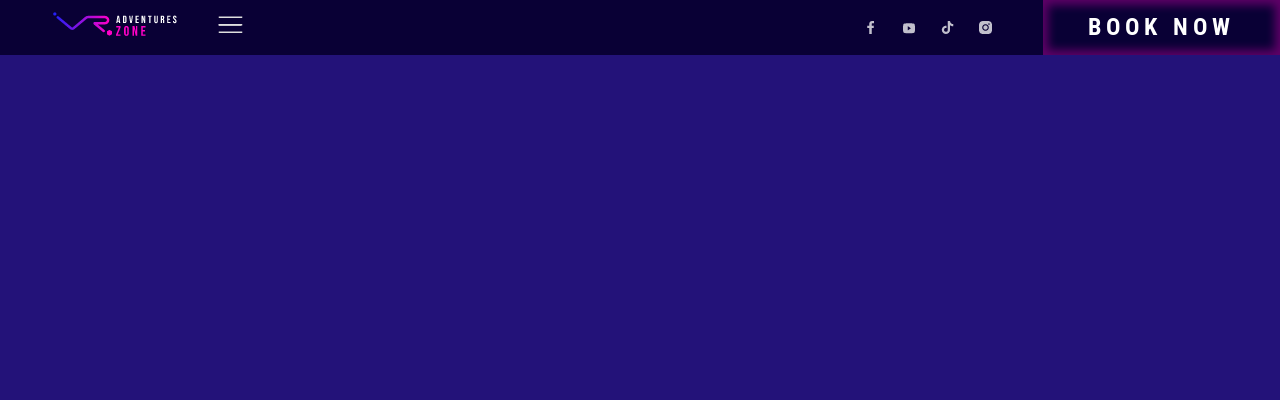

--- FILE ---
content_type: text/html
request_url: https://www.vradventures.zone/experiences/zero-caliber
body_size: 18274
content:
<!DOCTYPE html><!-- Last Published: Wed Oct 29 2025 15:27:34 GMT+0000 (Coordinated Universal Time) --><html data-wf-domain="www.vradventures.zone" data-wf-page="64c68eec4898da15746bb86a" data-wf-site="60cbf3fe0097856e5aca3420" data-wf-collection="64c68eec4898da15746bb839" data-wf-item-slug="zero-caliber"><head><meta charset="utf-8"/><title>VR Adventures Zone | Zero Caliber</title><meta content="A tactical VR shooter with co-op action, deep weapon customization, and cinematic firefights." name="description"/><meta content="VR Adventures Zone | Zero Caliber" property="og:title"/><meta content="A tactical VR shooter with co-op action, deep weapon customization, and cinematic firefights." property="og:description"/><meta content="https://cdn.prod.website-files.com/60cbf51b67e06d3e212c5ec3/68b32ab7dd6358872967d0dd_616db91be31fafb532a620e1_header%2520(1).jpeg" property="og:image"/><meta content="VR Adventures Zone | Zero Caliber" property="twitter:title"/><meta content="A tactical VR shooter with co-op action, deep weapon customization, and cinematic firefights." property="twitter:description"/><meta content="https://cdn.prod.website-files.com/60cbf51b67e06d3e212c5ec3/68b32ab7dd6358872967d0dd_616db91be31fafb532a620e1_header%2520(1).jpeg" property="twitter:image"/><meta property="og:type" content="website"/><meta content="summary_large_image" name="twitter:card"/><meta content="width=device-width, initial-scale=1" name="viewport"/><meta content="J_wsFIVgLQpfRd2tFfswSSrsbAPLJoInhGjr44kIK8M" name="google-site-verification"/><link href="https://cdn.prod.website-files.com/60cbf3fe0097856e5aca3420/css/vr-adventures-zone.webflow.shared.11392a79b.min.css" rel="stylesheet" type="text/css"/><link href="https://cdn.prod.website-files.com/60cbf3fe0097856e5aca3420/css/vr-adventures-zone.webflow.64c68eec4898da15746bb86a-64050b7ec.min.css" rel="stylesheet" type="text/css"/><style>@media (min-width:992px) {html.w-mod-js:not(.w-mod-ix) [data-w-id="4130743f-cafe-65dd-255f-0c467b0da41e"] {display:none;opacity:0;}}</style><script type="text/javascript">!function(o,c){var n=c.documentElement,t=" w-mod-";n.className+=t+"js",("ontouchstart"in o||o.DocumentTouch&&c instanceof DocumentTouch)&&(n.className+=t+"touch")}(window,document);</script><link href="https://cdn.prod.website-files.com/60cbf3fe0097856e5aca3420/613561ecc1359f1de52ad994_32x32.png" rel="shortcut icon" type="image/x-icon"/><link href="https://cdn.prod.website-files.com/60cbf3fe0097856e5aca3420/61356251590665c3d196d357_256x256.png" rel="apple-touch-icon"/><link href="https://www.vradventures.zone/experiences/zero-caliber" rel="canonical"/><!-- Google Tag Manager -->
<script>(function(w,d,s,l,i){w[l]=w[l]||[];w[l].push({'gtm.start':
new Date().getTime(),event:'gtm.js'});var f=d.getElementsByTagName(s)[0],
j=d.createElement(s),dl=l!='dataLayer'?'&l='+l:'';j.async=true;j.src=
'https://www.googletagmanager.com/gtm.js?id='+i+dl;f.parentNode.insertBefore(j,f);
})(window,document,'script','dataLayer','GTM-5XHV7QV');</script>
<!-- End Google Tag Manager -->


<!-- Meta tag -->
<meta property="og:image:width" content="1200">
<meta property="og:image:height" content="630">


<style>
.body {
  overflow-x: hidden;
  overflow-y: auto;
}
.transition-onload svg, .transition-onexit svg {
  object-fit: cover;
}
.radius {
  transition: all ease 0.3s !important;
  border-radius: 15px !important;
}
</style>

<style>
  .responsive-text {
    font-size: clamp(1rem, 2.5vw, 2.5rem);
  }
</style>

<style>
body::-webkit-scrollbar {
  width: 0.5vw; /* Controls the overall width of the scrollbar */
  padding: 10px; /* Controls the padding of the Scrollbar */
}
/* Track - This is the part that contains the bit you click and drag */
body::-webkit-scrollbar-track {
  background: #000; /* Sets the background to transparent, change to a Hex or RGB value if you would like */
}
/* Handle - This is the bit you actually click and drag */
body::-webkit-scrollbar-thumb {
  background: #7635FF; /* Change the Hex value to change the scroll handle */
  border-radius: 0px;
}
::selection {
  background: #7635FF; /* WebKit/Blink Browsers */
  color: white;
}
::-moz-selection {
  background: #7635FF; /* Gecko Browsers */
}
</style>


<link rel="preload" as="font" href="https://cdn.prod.website-files.com/60cbf3fe0097856e5aca3420/689cdc0d472acdf776ca0ed5_roboto-condensed-400.woff2" type="font/woff2" crossorigin>
<link rel="preload" as="https://cdn.prod.website-files.com/60cbf3fe0097856e5aca3420/689cdc0dbd89d0cc09a33edd_roboto-condensed-700.woff2" type="font/woff2" crossorigin>
<link rel="preload" as="font" href="https://cdn.prod.website-files.com/60cbf3fe0097856e5aca3420/689cdc0d209c1152a9c0f667_roboto-400.woff2" type="font/woff2" crossorigin>

<link
  rel="preload"
  as="image"
  href="https://cdn.prod.website-files.com/60cbf51b67e06d3e212c5ec3/689bbf323c48434b40734822_BP-hero-cake-optimized.avif"
  fetchpriority="high">


<meta name="twitter:title" content="Zero Caliber">
<meta name="twitter:description" content="A tactical VR shooter with co-op action, deep weapon customization, and cinematic firefights.">
<meta name="twitter:image" content="https://cdn.prod.website-files.com/60cbf51b67e06d3e212c5ec3/68b32ab7dd6358872967d0dd_616db91be31fafb532a620e1_header%2520(1).jpeg">
<meta name="twitter:card" content="summary_large_image">
<style>
.card-img-overlay,.play-btn{
	pointer-events:none;
}
</style>

<link rel="stylesheet" href="https://cdn.jsdelivr.net/npm/swiper@11/swiper-bundle.min.css" /></head><body class="body"><div id="main" data-w-id="4130743f-cafe-65dd-255f-0c467b0da41e" class="main-content"><div data-w-id="06414b06-dcfb-6ec1-7aeb-55c47665b9c7" class="nav-bar-wrapper"><div class="nav-bar-bg"><div class="nav-items-wrapper left"><a id="ps-logo-wrap" href="/" class="logo-wrapper w-inline-block"><div data-is-ix2-target="1" class="logo-lottie" data-w-id="06414b06-dcfb-6ec1-7aeb-55c47665b9cb" data-animation-type="lottie" data-src="https://cdn.prod.website-files.com/60cbf3fe0097856e5aca3420/60d2716b85bcde1c80afa896_VR_Logo_Ani_v01.json" data-loop="0" data-direction="1" data-autoplay="0" data-renderer="svg" data-default-duration="1.72" data-duration="0"></div></a><div class="burger-menu-wrapper"><div data-is-ix2-target="1" class="lottie-animation hover" data-w-id="1bb7ed05-c600-8576-b1e0-d0f578b8958b" data-animation-type="lottie" data-src="https://cdn.prod.website-files.com/60cbf3fe0097856e5aca3420/60ec27fa00fd45281a7566a4_data.json" data-loop="0" data-direction="1" data-autoplay="0" data-renderer="svg" data-default-duration="0.4671337814403852" data-duration="0.4671337814403852" data-ix2-initial-state="0"></div><div data-w-id="d99a7587-aa6e-e487-8579-133f8accce96" data-is-ix2-target="1" class="lottie-animation click" data-animation-type="lottie" data-src="https://cdn.prod.website-files.com/60cbf3fe0097856e5aca3420/60ec28469eacf85675b7482b_burger-state-two.json" data-loop="0" data-direction="1" data-autoplay="0" data-renderer="svg" data-default-duration="1.468134741669782" data-duration="0" data-ix2-initial-state="0"></div></div></div><div class="nav-items-wrapper right"><div class="social-wrapper"><a id="w-node-_06414b06-dcfb-6ec1-7aeb-55c47665b9d1-7665b9c7" href="https://www.facebook.com/VRAdventuresZone-102218498914710" target="_blank" class="social w-inline-block"><div class="svg-embed socials w-embed"><svg  viewBox="0 0 20 20" fill="none" xmlns="http://www.w3.org/2000/svg">
<path d="M11.7399 20V10.8919H14.8127L15.2694 7.32578H11.7399V5.05432C11.7399 4.02527 12.0267 3.32071 13.5036 3.32071H15.375V0.141321C14.4644 0.0437405 13.5492 -0.0033761 12.6334 0.000187992C9.91744 0.000187992 8.0527 1.65823 8.0527 4.70204V7.31912H5V10.8852H8.05937V20H11.7399Z"
fill="CurrentColor"/>
</svg></div></a><a href="https://www.youtube.com/channel/UChog-Hi3LkUZSBuhKKqWF7w" target="_blank" class="social youtube w-inline-block"><div class="svg-embed socials w-embed"><svg  viewBox="0 0 20 20" fill="none" xmlns="http://www.w3.org/2000/svg">
<path d="M19.5826 4.39072C19.4687 3.92777 19.2455 3.5056 18.9353 3.16644C18.625 2.82729 18.2386 2.58305 17.8147 2.45816C16.2545 2 10 2 10 2C10 2 3.74554 2 2.18527 2.45572C1.76121 2.5802 1.37461 2.82431 1.0643 3.16353C0.753989 3.50275 0.530891 3.92514 0.417411 4.38828C-8.9407e-08 6.09419 0 9.65224 0 9.65224C0 9.65224 -8.9407e-08 13.2103 0.417411 14.9138C0.647321 15.8544 1.32589 16.5953 2.18527 16.8463C3.74554 17.3045 10 17.3045 10 17.3045C10 17.3045 16.2545 17.3045 17.8147 16.8463C18.6763 16.5953 19.3527 15.8544 19.5826 14.9138C20 13.2103 20 9.65224 20 9.65224C20 9.65224 20 6.09419 19.5826 4.39072ZM8.01339 12.9178V6.38663L13.192 9.62787L8.01339 12.9178Z"
fill="CurrentColor"/>
</svg></div></a><a href="https://www.tiktok.com/@vradventures.zone?lang=en" target="_blank" class="social w-inline-block"><div class="svg-embed socials w-embed"><svg aria-hidden="true" focusable="false" data-prefix="fab" data-icon="tiktok" role="img" xmlns="http://www.w3.org/2000/svg" viewBox="0 0 448 512" class="svg-inline--fa fa-tiktok fa-w-14 fa-2x"><path fill="currentColor" d="M448,209.91a210.06,210.06,0,0,1-122.77-39.25V349.38A162.55,162.55,0,1,1,185,188.31V278.2a74.62,74.62,0,1,0,52.23,71.18V0l88,0a121.18,121.18,0,0,0,1.86,22.17h0A122.18,122.18,0,0,0,381,102.39a121.43,121.43,0,0,0,67,20.14Z" class=""></path></svg></div></a><a href="https://www.instagram.com/vradventures.zone/" target="_blank" class="social w-inline-block"><div class="svg-embed socials w-embed"><svg  viewBox="0 0 20 20" fill="none" xmlns="http://www.w3.org/2000/svg">
<path d="M9.99731 6.66525C8.16111 6.66525 6.66262 8.16376 6.66262 10C6.66262 11.8362 8.16111 13.3348 9.99731 13.3348C11.8335 13.3348 13.332 11.8362 13.332 10C13.332 8.16376 11.8335 6.66525 9.99731 6.66525ZM19.9989 10C19.9989 8.61907 20.0114 7.25064 19.9338 5.87221C19.8563 4.27113 19.4911 2.85017 18.3203 1.67938C17.147 0.506085 15.7286 0.14334 14.1275 0.065788C12.7466 -0.0117644 11.3782 0.000744113 9.99981 0.000744113C8.61891 0.000744113 7.25051 -0.0117644 5.8721 0.065788C4.27105 0.14334 2.85012 0.508587 1.67935 1.67938C0.506076 2.85267 0.143338 4.27113 0.0657868 5.87221C-0.0117642 7.25314 0.000744099 8.62157 0.000744099 10C0.000744099 11.3784 -0.0117642 12.7494 0.0657868 14.1278C0.143338 15.7289 0.508578 17.1498 1.67935 18.3206C2.85262 19.4939 4.27105 19.8567 5.8721 19.9342C7.25301 20.0118 8.62141 19.9993 9.99981 19.9993C11.3807 19.9993 12.7491 20.0118 14.1275 19.9342C15.7286 19.8567 17.1495 19.4914 18.3203 18.3206C19.4936 17.1473 19.8563 15.7289 19.9338 14.1278C20.0139 12.7494 19.9989 11.3809 19.9989 10V10ZM9.99731 15.131C7.15795 15.131 4.86644 12.8394 4.86644 10C4.86644 7.16058 7.15795 4.86903 9.99731 4.86903C12.8367 4.86903 15.1282 7.16058 15.1282 10C15.1282 12.8394 12.8367 15.131 9.99731 15.131ZM15.3383 5.8572C14.6754 5.8572 14.14 5.32184 14.14 4.65889C14.14 3.99594 14.6754 3.46058 15.3383 3.46058C16.0013 3.46058 16.5366 3.99594 16.5366 4.65889C16.5368 4.81631 16.5059 4.97222 16.4458 5.1177C16.3856 5.26317 16.2974 5.39535 16.1861 5.50666C16.0748 5.61798 15.9426 5.70624 15.7971 5.76639C15.6516 5.82654 15.4957 5.8574 15.3383 5.8572V5.8572Z" 
fill="CurrentColor"/>
</svg></div></a></div><a href="/new-booking" class="btn primary w-inline-block"><div class="btn-text">book now</div><img src="https://cdn.prod.website-files.com/60cbf3fe0097856e5aca3420/60d293e69d54b4ee9819fc8c_btn%20gradient.avif" loading="lazy" alt="" class="btn-deco gradient"/><div class="btn-deco-mask"><img src="https://cdn.prod.website-files.com/60cbf3fe0097856e5aca3420/60d291044921f86a5ac189fb_btn%20hexogon-min-min.avif" loading="lazy" alt="" class="btn-deco hex nav"/></div><div class="btn-outline"></div></a></div></div><div class="dropdown-menu"><img src="https://cdn.prod.website-files.com/60cbf3fe0097856e5aca3420/60f8f53f17bc74ed8fbec13d_Mask%20Group-min.png" loading="eager" alt="" class="deco-top"/><div class="deco-hex-wrapper"><div class="deco-hex abs"></div><img src="https://cdn.prod.website-files.com/60cbf3fe0097856e5aca3420/60d2acfe2d9d85ff79409ced_deco-hex.png" loading="eager" sizes="(max-width: 1477px) 100vw, 1477px" srcset="https://cdn.prod.website-files.com/60cbf3fe0097856e5aca3420/60d2acfe2d9d85ff79409ced_deco-hex-p-500.png 500w, https://cdn.prod.website-files.com/60cbf3fe0097856e5aca3420/60d2acfe2d9d85ff79409ced_deco-hex-p-800.png 800w, https://cdn.prod.website-files.com/60cbf3fe0097856e5aca3420/60d2acfe2d9d85ff79409ced_deco-hex.png 1477w" alt="" class="deco-hex"/></div><div class="dropdown-items-wrapper"><a href="/" class="item-with-bracket w-inline-block"><div class="dropdown-item-title">Home</div><div class="dropdown-hover-wrapper"><div class="svg-embed bracket w-embed"><svg  viewBox="0 0 24 72" fill="none" xmlns="http://www.w3.org/2000/svg">
<path d="M23.2937 1.99989L2 13.292L2 58.4603L23.2937 69.7524" stroke="CurrentColor" stroke-width="3"/>
</svg></div><div class="svg-embed bracket w-embed"><svg viewBox="0 0 24 72" fill="none" xmlns="http://www.w3.org/2000/svg">
<path d="M0.999802 1.99989L22.2935 13.292L22.2935 58.4603L0.999802 69.7524" stroke="CurrentColor" stroke-width="3"/>
</svg></div></div></a><a href="/new-booking" class="item-with-bracket w-inline-block"><div class="dropdown-item-title book">book now</div><div class="dropdown-hover-wrapper"><div class="svg-embed bracket w-embed"><svg  viewBox="0 0 24 72" fill="none" xmlns="http://www.w3.org/2000/svg">
<path d="M23.2937 1.99989L2 13.292L2 58.4603L23.2937 69.7524" stroke="CurrentColor" stroke-width="3"/>
</svg></div><div class="svg-embed bracket w-embed"><svg viewBox="0 0 24 72" fill="none" xmlns="http://www.w3.org/2000/svg">
<path d="M0.999802 1.99989L22.2935 13.292L22.2935 58.4603L0.999802 69.7524" stroke="CurrentColor" stroke-width="3"/>
</svg></div></div></a><a href="/gift-cards" class="item-with-bracket w-inline-block"><div class="dropdown-item-title">Gift cards</div><div class="dropdown-hover-wrapper"><div class="svg-embed bracket w-embed"><svg  viewBox="0 0 24 72" fill="none" xmlns="http://www.w3.org/2000/svg">
<path d="M23.2937 1.99989L2 13.292L2 58.4603L23.2937 69.7524" stroke="CurrentColor" stroke-width="3"/>
</svg></div><div class="svg-embed bracket w-embed"><svg viewBox="0 0 24 72" fill="none" xmlns="http://www.w3.org/2000/svg">
<path d="M0.999802 1.99989L22.2935 13.292L22.2935 58.4603L0.999802 69.7524" stroke="CurrentColor" stroke-width="3"/>
</svg></div></div></a><a href="/experiences" class="item-with-bracket mobile w-inline-block"><div class="dropdown-item-title">experiences</div><div class="dropdown-hover-wrapper smaller"><div class="svg-embed bracket w-embed"><svg  viewBox="0 0 24 72" fill="none" xmlns="http://www.w3.org/2000/svg">
<path d="M23.2937 1.99989L2 13.292L2 58.4603L23.2937 69.7524" stroke="CurrentColor" stroke-width="3"/>
</svg></div><div class="svg-embed bracket w-embed"><svg viewBox="0 0 24 72" fill="none" xmlns="http://www.w3.org/2000/svg">
<path d="M0.999802 1.99989L22.2935 13.292L22.2935 58.4603L0.999802 69.7524" stroke="CurrentColor" stroke-width="3"/>
</svg></div></div></a><a href="/promotions" class="item-with-bracket mobile w-inline-block"><div class="dropdown-item-title">promotions</div><div class="dropdown-hover-wrapper smaller"><div class="svg-embed bracket w-embed"><svg  viewBox="0 0 24 72" fill="none" xmlns="http://www.w3.org/2000/svg">
<path d="M23.2937 1.99989L2 13.292L2 58.4603L23.2937 69.7524" stroke="CurrentColor" stroke-width="3"/>
</svg></div><div class="svg-embed bracket w-embed"><svg viewBox="0 0 24 72" fill="none" xmlns="http://www.w3.org/2000/svg">
<path d="M0.999802 1.99989L22.2935 13.292L22.2935 58.4603L0.999802 69.7524" stroke="CurrentColor" stroke-width="3"/>
</svg></div></div></a><a href="/faq" class="item-with-bracket w-inline-block"><div class="dropdown-item-title">FAQs</div><div class="dropdown-hover-wrapper bigger"><div class="svg-embed bracket w-embed"><svg  viewBox="0 0 24 72" fill="none" xmlns="http://www.w3.org/2000/svg">
<path d="M23.2937 1.99989L2 13.292L2 58.4603L23.2937 69.7524" stroke="CurrentColor" stroke-width="3"/>
</svg></div><div class="svg-embed bracket w-embed"><svg viewBox="0 0 24 72" fill="none" xmlns="http://www.w3.org/2000/svg">
<path d="M0.999802 1.99989L22.2935 13.292L22.2935 58.4603L0.999802 69.7524" stroke="CurrentColor" stroke-width="3"/>
</svg></div></div></a><a href="/testimonials" class="item-with-bracket w-inline-block"><div class="dropdown-item-title">testimonials</div><div class="dropdown-hover-wrapper smaller"><div class="svg-embed bracket w-embed"><svg  viewBox="0 0 24 72" fill="none" xmlns="http://www.w3.org/2000/svg">
<path d="M23.2937 1.99989L2 13.292L2 58.4603L23.2937 69.7524" stroke="CurrentColor" stroke-width="3"/>
</svg></div><div class="svg-embed bracket w-embed"><svg viewBox="0 0 24 72" fill="none" xmlns="http://www.w3.org/2000/svg">
<path d="M0.999802 1.99989L22.2935 13.292L22.2935 58.4603L0.999802 69.7524" stroke="CurrentColor" stroke-width="3"/>
</svg></div></div></a><a href="/contact" class="item-with-bracket w-inline-block"><div class="dropdown-item-title">contact</div><div class="dropdown-hover-wrapper"><div class="svg-embed bracket w-embed"><svg  viewBox="0 0 24 72" fill="none" xmlns="http://www.w3.org/2000/svg">
<path d="M23.2937 1.99989L2 13.292L2 58.4603L23.2937 69.7524" stroke="CurrentColor" stroke-width="3"/>
</svg></div><div class="svg-embed bracket w-embed"><svg viewBox="0 0 24 72" fill="none" xmlns="http://www.w3.org/2000/svg">
<path d="M0.999802 1.99989L22.2935 13.292L22.2935 58.4603L0.999802 69.7524" stroke="CurrentColor" stroke-width="3"/>
</svg></div></div></a></div></div></div><a href="/promotions" class="side-nav w-inline-block"><div class="deco-line side-nav-l"></div><div href="#" data-w-id="6018ea63-3437-d58f-119f-f83f2b211775" class="side-nav-parent left"><div class="btn-text">promotions </div><div class="dropdown-hover-wrapper smaller"><div class="svg-embed bracket sidenav w-embed"><svg  viewBox="0 0 24 72" fill="none" xmlns="http://www.w3.org/2000/svg">
<path d="M23.2937 1.99989L2 13.292L2 58.4603L23.2937 69.7524" stroke="CurrentColor" stroke-width="3"/>
</svg></div><div class="svg-embed bracket sidenav w-embed"><svg viewBox="0 0 24 72" fill="none" xmlns="http://www.w3.org/2000/svg">
<path d="M0.999802 1.99989L22.2935 13.292L22.2935 58.4603L0.999802 69.7524" stroke="CurrentColor" stroke-width="3"/>
</svg></div></div></div></a><a href="/experiences" class="side-nav right w-inline-block"><div class="deco-line side-nav-r"></div><div href="#" data-w-id="a57fd69d-4335-b44a-56c2-bdaa6054ca56" class="side-nav-parent left"><div class="btn-text">experiences</div><div class="dropdown-hover-wrapper smaller"><div class="svg-embed bracket sidenav w-embed"><svg  viewBox="0 0 24 72" fill="none" xmlns="http://www.w3.org/2000/svg">
<path d="M23.2937 1.99989L2 13.292L2 58.4603L23.2937 69.7524" stroke="CurrentColor" stroke-width="3"/>
</svg></div><div class="svg-embed bracket sidenav w-embed"><svg viewBox="0 0 24 72" fill="none" xmlns="http://www.w3.org/2000/svg">
<path d="M0.999802 1.99989L22.2935 13.292L22.2935 58.4603L0.999802 69.7524" stroke="CurrentColor" stroke-width="3"/>
</svg></div></div></div></a><div data-w-id="6423383a-3525-df97-fa82-1d4298510448" class="hero-section experience"><div class="hero-main-wrapper experience"><div class="container hero-image-wrapper"><img src="https://cdn.prod.website-files.com/60cbf51b67e06d3e212c5ec3/68b32ab7dd6358872967d0dd_616db91be31fafb532a620e1_header%2520(1).jpeg" alt="kids playing VR, birthday cake with VR headset" class="hero-bg-image-full-width experience"/><div class="hero-content-grid experience hero-grid w-container"><div class="w-layout-grid hero-text-wrapper experience"><div id="w-node-_6423383a-3525-df97-fa82-1d429851044e-746bb86a" data-w-id="6423383a-3525-df97-fa82-1d429851044e" style="-webkit-transform:translate3d(0, 10%, 0) scale3d(1, 1, 1) rotateX(0) rotateY(0) rotateZ(0) skew(0, 0);-moz-transform:translate3d(0, 10%, 0) scale3d(1, 1, 1) rotateX(0) rotateY(0) rotateZ(0) skew(0, 0);-ms-transform:translate3d(0, 10%, 0) scale3d(1, 1, 1) rotateX(0) rotateY(0) rotateZ(0) skew(0, 0);transform:translate3d(0, 10%, 0) scale3d(1, 1, 1) rotateX(0) rotateY(0) rotateZ(0) skew(0, 0);opacity:0" class="hero-text-grid experience"><div class="hero-title-wrapper experience"><h1 class="hero-title experience responsive-text">Zero Caliber</h1></div><div class="hero-subtitle-wrapper experience"><p class="hero-subtitle experience responsive-text">A tactical VR shooter with co-op action, deep weapon customization, and cinematic firefights.</p></div></div></div></div></div></div><div class="deco-line"></div></div><div id="booking-group" class="section booking experience w-condition-invisible"><div class="container experience"><div class="text-content-wrapper experience-booking"><h2 class="h2 responsive-text">NOW BOOKING: </h2><h2 class="h2 highlight centered responsive-text">Zero Caliber</h2><h2 class="h2 responsive-text">FOR</h2><h2 id="participants-count" class="h2 highlight responsive-text"></h2><h2 class="h2 responsive-text">PARTICIPANTS</h2></div><div class="embed-booking-widget-frame w-embed w-script"><script src="//widget.simplybook.me/v2/widget/widget.js"></script>
<script>

  if (!window.page_urlParams) {
  	window.page_urlParams = new URLSearchParams(window.location.search);
	}

	var bookingCatId = window.page_urlParams.get('setCategoryId');
  var bookingExpId = window.page_urlParams.get('setExperienceId');
  var bookingParticipants = window.page_urlParams.get('setParticipants');
  
  
 if(bookingCatId == null){
    bookingCatId = "";
 }
 
 if(bookingExpId == null){
 		bookingExpId = "";
 }

 if(bookingParticipants == null){
 		bookingParticipants = 1;
 }

  var booking_widget = new SimplybookWidget({
    widget_type: "iframe",
    url: "https://book-and-pay.vradventures.zone",
    theme: "concise",
    theme_settings: {
      timeline_hide_unavailable: "1",
      hide_past_days: "0",
      timeline_show_end_time: "0",
      timeline_modern_display: "as_slots",
      light_font_color: "#ffffff",
      sb_secondary_base: "#231279",
      sb_base_color: "#ff00c7",
      display_item_mode: "block",
      booking_nav_bg_color: "#231279",
      dark_font_color: "#ffffff",
      sb_company_label_color: "#231279",
      hide_img_mode: "0",
      show_sidebar: "1",
      sb_busy: "#dad2ce",
      sb_available: "#2620f6"
    },
    timeline: "modern",
    datepicker: "top_calendar",
    is_rtl: false,
    app_config: {
      clear_session: 0,
      allow_switch_to_ada: 0,
      predefined: {
        category: bookingCatId,
        service: bookingExpId,
        group_booking: bookingParticipants
      }
    }
  });
</script></div></div></div><div id="info-group" class="section e-inner"><div class="container experience-inner"><div class="video-lightbox"><a href="#" class="image-container slick w-inline-block w-lightbox"><img src="https://cdn.prod.website-files.com/plugins/Basic/assets/placeholder.60f9b1840c.svg" loading="lazy" alt="" class="img"/><script type="application/json" class="w-json">{
  "items": [
    {
      "url": "https://www.youtube.com/embed/euUea3rE9og",
      "originalUrl": "https://www.youtube.com/embed/euUea3rE9og",
      "width": 854,
      "height": 480,
      "thumbnailUrl": "https://i.ytimg.com/vi/euUea3rE9og/hqdefault.jpg",
      "html": "<iframe class=\"embedly-embed\" src=\"//cdn.embedly.com/widgets/media.html?src=https%3A%2F%2Fwww.youtube.com%2Fembed%2FeuUea3rE9og%3Ffeature%3Doembed&display_name=YouTube&url=https%3A%2F%2Fwww.youtube.com%2Fwatch%3Fv%3DeuUea3rE9og&image=https%3A%2F%2Fi.ytimg.com%2Fvi%2FeuUea3rE9og%2Fhqdefault.jpg&type=text%2Fhtml&schema=youtube\" width=\"854\" height=\"480\" scrolling=\"no\" title=\"YouTube embed\" frameborder=\"0\" allow=\"autoplay; fullscreen; encrypted-media; picture-in-picture;\" allowfullscreen=\"true\"></iframe>",
      "type": "video"
    }
  ],
  "group": "Experience Gallery"
}</script></a><a id="video-link" href="https://www.youtube.com/embed/euUea3rE9og" target="_blank" class="video-link">Text Link</a><div class="play-button w-embed"><svg  viewBox="0 0 91 94" fill="none" xmlns="http://www.w3.org/2000/svg">
<path d="M46.3737 23.3448L13.9784 6.23975C8.65067 3.42669 2.24301 7.28943 2.24301 13.3142L2.24301 79.9781C2.24301 86.0028 8.65066 89.8655 13.9783 87.0525L77.1061 53.7205C82.7923 50.7182 82.7923 42.5741 77.1061 39.5717L68.439 34.9954" 
stroke="CurrentColor" stroke-width="3"/>
<ellipse cx="58.0409" cy="28.7087" rx="4.05799" ry="3.71119" fill="CurrentColor"/>
</svg></div></div><div class="info-detail w-clearfix"><div class="gallery-wrapper"><div class="w-dyn-list"><script type="text/x-wf-template" id="wf-template-6dc52571-af1b-1499-6b29-1374c4e390e5">%3Cdiv%20role%3D%22listitem%22%20class%3D%22w-dyn-item%20w-dyn-repeater-item%22%3E%3Ca%20href%3D%22%23%22%20style%3D%22background-image%3Aurl(%26quot%3Bhttps%3A%2F%2Fcdn.prod.website-files.com%2F60cbf51b67e06d3e212c5ec3%2F68b32ab7dd6358872967d0f1_616db9ae9f590dd1e5d96a95_ss_0d93d36e5f545f1ce3e2d89b990aecf1a92d22bd.600x338.jpeg%26quot%3B)%22%20class%3D%22image-container%20slick%20w-inline-block%20w-lightbox%22%3E%3Cimg%20src%3D%22https%3A%2F%2Fcdn.prod.website-files.com%2F60cbf51b67e06d3e212c5ec3%2F68b32ab7dd6358872967d0f1_616db9ae9f590dd1e5d96a95_ss_0d93d36e5f545f1ce3e2d89b990aecf1a92d22bd.600x338.jpeg%22%20loading%3D%22lazy%22%20alt%3D%22%22%20class%3D%22img%22%2F%3E%3Cscript%20type%3D%22application%2Fjson%22%20class%3D%22w-json%22%3E%7B%0A%20%20%22items%22%3A%20%5B%0A%20%20%20%20%7B%0A%20%20%20%20%20%20%22url%22%3A%20%22https%3A%2F%2Fcdn.prod.website-files.com%2F60cbf51b67e06d3e212c5ec3%2F68b32ab7dd6358872967d0f1_616db9ae9f590dd1e5d96a95_ss_0d93d36e5f545f1ce3e2d89b990aecf1a92d22bd.600x338.jpeg%22%2C%0A%20%20%20%20%20%20%22type%22%3A%20%22image%22%0A%20%20%20%20%7D%0A%20%20%5D%2C%0A%20%20%22group%22%3A%20%22Experience%20Gallery%22%0A%7D%3C%2Fscript%3E%3C%2Fa%3E%3C%2Fdiv%3E</script><div role="list" class="gallery-slick w-dyn-items"><div role="listitem" class="w-dyn-item w-dyn-repeater-item"><a href="#" style="background-image:url(&quot;https://cdn.prod.website-files.com/60cbf51b67e06d3e212c5ec3/68b32ab7dd6358872967d0f1_616db9ae9f590dd1e5d96a95_ss_0d93d36e5f545f1ce3e2d89b990aecf1a92d22bd.600x338.jpeg&quot;)" class="image-container slick w-inline-block w-lightbox"><img src="https://cdn.prod.website-files.com/60cbf51b67e06d3e212c5ec3/68b32ab7dd6358872967d0f1_616db9ae9f590dd1e5d96a95_ss_0d93d36e5f545f1ce3e2d89b990aecf1a92d22bd.600x338.jpeg" loading="lazy" alt="" class="img"/><script type="application/json" class="w-json">{
  "items": [
    {
      "url": "https://cdn.prod.website-files.com/60cbf51b67e06d3e212c5ec3/68b32ab7dd6358872967d0f1_616db9ae9f590dd1e5d96a95_ss_0d93d36e5f545f1ce3e2d89b990aecf1a92d22bd.600x338.jpeg",
      "type": "image"
    }
  ],
  "group": "Experience Gallery"
}</script></a></div><div role="listitem" class="w-dyn-item w-dyn-repeater-item"><a href="#" style="background-image:url(&quot;https://cdn.prod.website-files.com/60cbf51b67e06d3e212c5ec3/68b32ab7dd6358872967d0d3_616db9ade3688d11d77930b3_ss_08bc5e1a8df65c6194454ab973bf5fc09c5d6dc1.600x338.jpeg&quot;)" class="image-container slick w-inline-block w-lightbox"><img src="https://cdn.prod.website-files.com/60cbf51b67e06d3e212c5ec3/68b32ab7dd6358872967d0d3_616db9ade3688d11d77930b3_ss_08bc5e1a8df65c6194454ab973bf5fc09c5d6dc1.600x338.jpeg" loading="lazy" alt="" class="img"/><script type="application/json" class="w-json">{
  "items": [
    {
      "url": "https://cdn.prod.website-files.com/60cbf51b67e06d3e212c5ec3/68b32ab7dd6358872967d0d3_616db9ade3688d11d77930b3_ss_08bc5e1a8df65c6194454ab973bf5fc09c5d6dc1.600x338.jpeg",
      "type": "image"
    }
  ],
  "group": "Experience Gallery"
}</script></a></div><div role="listitem" class="w-dyn-item w-dyn-repeater-item"><a href="#" style="background-image:url(&quot;https://cdn.prod.website-files.com/60cbf51b67e06d3e212c5ec3/68b32ab7dd6358872967d0cf_616db9adf4dc38a9ad72c98b_ss_26d8149fa566f14ff9c7e06f0bf4be734d3586e2.600x338.jpeg&quot;)" class="image-container slick w-inline-block w-lightbox"><img src="https://cdn.prod.website-files.com/60cbf51b67e06d3e212c5ec3/68b32ab7dd6358872967d0cf_616db9adf4dc38a9ad72c98b_ss_26d8149fa566f14ff9c7e06f0bf4be734d3586e2.600x338.jpeg" loading="lazy" alt="" class="img"/><script type="application/json" class="w-json">{
  "items": [
    {
      "url": "https://cdn.prod.website-files.com/60cbf51b67e06d3e212c5ec3/68b32ab7dd6358872967d0cf_616db9adf4dc38a9ad72c98b_ss_26d8149fa566f14ff9c7e06f0bf4be734d3586e2.600x338.jpeg",
      "type": "image"
    }
  ],
  "group": "Experience Gallery"
}</script></a></div><div role="listitem" class="w-dyn-item w-dyn-repeater-item"><a href="#" style="background-image:url(&quot;https://cdn.prod.website-files.com/60cbf51b67e06d3e212c5ec3/68b32ab7dd6358872967d0eb_616db9ae1b15570b804e4890_ss_83d3d2569102c4e45ab9f47108a6aeab4f1997a6.600x338.jpeg&quot;)" class="image-container slick w-inline-block w-lightbox"><img src="https://cdn.prod.website-files.com/60cbf51b67e06d3e212c5ec3/68b32ab7dd6358872967d0eb_616db9ae1b15570b804e4890_ss_83d3d2569102c4e45ab9f47108a6aeab4f1997a6.600x338.jpeg" loading="lazy" alt="" class="img"/><script type="application/json" class="w-json">{
  "items": [
    {
      "url": "https://cdn.prod.website-files.com/60cbf51b67e06d3e212c5ec3/68b32ab7dd6358872967d0eb_616db9ae1b15570b804e4890_ss_83d3d2569102c4e45ab9f47108a6aeab4f1997a6.600x338.jpeg",
      "type": "image"
    }
  ],
  "group": "Experience Gallery"
}</script></a></div><div role="listitem" class="w-dyn-item w-dyn-repeater-item"><a href="#" style="background-image:url(&quot;https://cdn.prod.website-files.com/60cbf51b67e06d3e212c5ec3/68b32ab7dd6358872967d0cc_616db9adf4dc38464872c9b0_ss_322ddfbd015e1f80df139ad19d5a4ff4b611826a.600x338.jpeg&quot;)" class="image-container slick w-inline-block w-lightbox"><img src="https://cdn.prod.website-files.com/60cbf51b67e06d3e212c5ec3/68b32ab7dd6358872967d0cc_616db9adf4dc38464872c9b0_ss_322ddfbd015e1f80df139ad19d5a4ff4b611826a.600x338.jpeg" loading="lazy" alt="" class="img"/><script type="application/json" class="w-json">{
  "items": [
    {
      "url": "https://cdn.prod.website-files.com/60cbf51b67e06d3e212c5ec3/68b32ab7dd6358872967d0cc_616db9adf4dc38464872c9b0_ss_322ddfbd015e1f80df139ad19d5a4ff4b611826a.600x338.jpeg",
      "type": "image"
    }
  ],
  "group": "Experience Gallery"
}</script></a></div><div role="listitem" class="w-dyn-item w-dyn-repeater-item"><a href="#" style="background-image:url(&quot;https://cdn.prod.website-files.com/60cbf51b67e06d3e212c5ec3/68b32ab7dd6358872967d0c1_616db9adfd66deb9c38844c3_ss_880310c3046acabd36c85e01daa1b24b0e8a0e23.600x338.jpeg&quot;)" class="image-container slick w-inline-block w-lightbox"><img src="https://cdn.prod.website-files.com/60cbf51b67e06d3e212c5ec3/68b32ab7dd6358872967d0c1_616db9adfd66deb9c38844c3_ss_880310c3046acabd36c85e01daa1b24b0e8a0e23.600x338.jpeg" loading="lazy" alt="" class="img"/><script type="application/json" class="w-json">{
  "items": [
    {
      "url": "https://cdn.prod.website-files.com/60cbf51b67e06d3e212c5ec3/68b32ab7dd6358872967d0c1_616db9adfd66deb9c38844c3_ss_880310c3046acabd36c85e01daa1b24b0e8a0e23.600x338.jpeg",
      "type": "image"
    }
  ],
  "group": "Experience Gallery"
}</script></a></div><div role="listitem" class="w-dyn-item w-dyn-repeater-item"><a href="#" style="background-image:url(&quot;https://cdn.prod.website-files.com/60cbf51b67e06d3e212c5ec3/68b32ab7dd6358872967d0ee_616db9ad9f590d6cbcd96a81_ss_a5b5cfd8e643dcbb28264a8341bbedeb43ca6f37.600x338.jpeg&quot;)" class="image-container slick w-inline-block w-lightbox"><img src="https://cdn.prod.website-files.com/60cbf51b67e06d3e212c5ec3/68b32ab7dd6358872967d0ee_616db9ad9f590d6cbcd96a81_ss_a5b5cfd8e643dcbb28264a8341bbedeb43ca6f37.600x338.jpeg" loading="lazy" alt="" class="img"/><script type="application/json" class="w-json">{
  "items": [
    {
      "url": "https://cdn.prod.website-files.com/60cbf51b67e06d3e212c5ec3/68b32ab7dd6358872967d0ee_616db9ad9f590d6cbcd96a81_ss_a5b5cfd8e643dcbb28264a8341bbedeb43ca6f37.600x338.jpeg",
      "type": "image"
    }
  ],
  "group": "Experience Gallery"
}</script></a></div><div role="listitem" class="w-dyn-item w-dyn-repeater-item"><a href="#" style="background-image:url(&quot;https://cdn.prod.website-files.com/60cbf51b67e06d3e212c5ec3/68b32ab7dd6358872967d0e1_616db9ada229882d95895443_ss_ad677e5149876126fa8d571a1985ad5ccce53e2f.600x338.jpeg&quot;)" class="image-container slick w-inline-block w-lightbox"><img src="https://cdn.prod.website-files.com/60cbf51b67e06d3e212c5ec3/68b32ab7dd6358872967d0e1_616db9ada229882d95895443_ss_ad677e5149876126fa8d571a1985ad5ccce53e2f.600x338.jpeg" loading="lazy" alt="" class="img"/><script type="application/json" class="w-json">{
  "items": [
    {
      "url": "https://cdn.prod.website-files.com/60cbf51b67e06d3e212c5ec3/68b32ab7dd6358872967d0e1_616db9ada229882d95895443_ss_ad677e5149876126fa8d571a1985ad5ccce53e2f.600x338.jpeg",
      "type": "image"
    }
  ],
  "group": "Experience Gallery"
}</script></a></div><div role="listitem" class="w-dyn-item w-dyn-repeater-item"><a href="#" style="background-image:url(&quot;https://cdn.prod.website-files.com/60cbf51b67e06d3e212c5ec3/68b32ab7dd6358872967d0e8_616db9ad2e91868e97c98a13_ss_d938647dd9d6d053e7bb435631fc9828e14646fb.600x338.jpeg&quot;)" class="image-container slick w-inline-block w-lightbox"><img src="https://cdn.prod.website-files.com/60cbf51b67e06d3e212c5ec3/68b32ab7dd6358872967d0e8_616db9ad2e91868e97c98a13_ss_d938647dd9d6d053e7bb435631fc9828e14646fb.600x338.jpeg" loading="lazy" alt="" class="img"/><script type="application/json" class="w-json">{
  "items": [
    {
      "url": "https://cdn.prod.website-files.com/60cbf51b67e06d3e212c5ec3/68b32ab7dd6358872967d0e8_616db9ad2e91868e97c98a13_ss_d938647dd9d6d053e7bb435631fc9828e14646fb.600x338.jpeg",
      "type": "image"
    }
  ],
  "group": "Experience Gallery"
}</script></a></div></div><div class="w-dyn-hide w-dyn-empty"><div>No items found.</div></div></div></div><div class="w-layout-grid e-info-inner-wrapper visible-mobile"><div id="w-node-_79613abb-3aaf-6ad2-18c0-7f589d20a5dd-746bb86a" class="purple-tag-container"><div class="text">16+</div></div><div class="e-info-parent inner-page"><div class="e-info-icon-title"><div class="e-info-icon inner w-embed"><svg  viewBox="0 0 15 15" fill="none" xmlns="http://www.w3.org/2000/svg">
<ellipse cx="7.49902" cy="3.52941" rx="3.74999" ry="3.52941" fill="CurrentColor"/>
<path d="M15 15C9.375 15 11.6421 15 7.5 15C3.35786 15 3.75 15 0 15C0 11.1016 3.35786 7.94122 7.5 7.94122C11.6421 7.94122 15 11.1016 15 15Z" 
fill="CurrentColor"/>
</svg></div><div class="text e-inner bold">Player</div></div><div class="text e-inner">1-4</div></div><div class="e-info-parent inner-page"><div class="e-info-icon-title"><div class="e-info-icon inner w-embed"><svg viewBox="0 0 15 14" fill="none" xmlns="http://www.w3.org/2000/svg">
<path d="M7.5 0L9.18386 5.18237H14.6329L10.2245 8.38525L11.9084 13.5676L7.5 10.3647L3.09161 13.5676L4.77547 8.38525L0.367076 5.18237H5.81614L7.5 0Z" 
fill="CurrentColor"/>
</svg></div><div class="text e-inner bold">Difficulty</div></div><div class="text e-inner">Hard</div></div><div class="e-info-parent inner-page"><div class="e-info-icon-title"><div class="e-info-icon inner w-embed"><svg  viewBox="0 0 15 15" fill="none"
xmlns="http://www.w3.org/2000/svg">
<path d="M7.5 0C3.3645 0 0 3.3645 0 7.5C0 11.6355 3.3645 15 7.5 15C11.6355 15 15 11.6355 15 7.5C15 3.3645 11.6355 0 7.5 0ZM9.96975 11.0303L6.75 7.8105V3H8.25V7.1895L11.0303 9.96975L9.96975 11.0303V11.0303Z"
fill="CurrentColor"/>
</svg></div><div class="text e-inner bold">Duration</div></div><div class="text e-inner">30-60 minutes</div></div><div class="e-info-parent inner-page inline"><div class="e-info-icon inner w-embed"><svg viewBox="0 0 14 14" fill="none" xmlns="http://www.w3.org/2000/svg">
<path opacity="1" d="M6.2696 0.427925C6.54343 0.15401 6.91485 8.27187e-05 7.30217 0H12.5395C12.9269 0 13.2983 0.153873 13.5722 0.427769C13.8461 0.701665 14 1.07315 14 1.4605V6.69783C13.9999 7.08515 13.846 7.45657 13.5721 7.7304L7.73009 13.5724C7.45621 13.8462 7.08479 14 6.69752 14C6.31025 14 5.93884 13.8462 5.66495 13.5724L0.427613 8.33505C0.153812 8.06116 -9.53674e-07 7.68975 -9.53674e-07 7.30248C-9.53674e-07 6.91521 0.153812 6.54379 0.427613 6.26991L6.2696 0.427925ZM10.3488 5.11173C10.7362 5.11164 11.1077 4.95763 11.3816 4.6836C11.6555 4.40957 11.8094 4.03795 11.8093 3.65051C11.8092 3.26306 11.6552 2.89153 11.3811 2.61763C11.1071 2.34374 10.7355 2.18992 10.348 2.19001C9.96059 2.19011 9.58905 2.34411 9.31515 2.61815C9.04126 2.89218 8.88744 3.26379 8.88753 3.65124C8.88763 4.03868 9.04164 4.41022 9.31567 4.68412C9.5897 4.95801 9.96132 5.11183 10.3488 5.11173Z" fill="currentColor"/>
</svg></div><div class="text e-inner bold">action / fps / simulation / shooter</div></div><div class="e-info-parent inner-page"><div class="e-info-icon-title"><div class="e-info-icon inner w-embed"><svg viewBox="0 0 13 14" fill="none" xmlns="http://www.w3.org/2000/svg">
<path opacity="1" d="M6.69892 14C9.19025 14 11.4304 12.5755 12.6 10.2802L7.36881 7L12.6 3.7198C11.4304 1.4245 9.19025 0 6.69892 0C3.00514 0 0 3.1402 0 7C0 10.8598 3.00514 14 6.69892 14ZM6.36397 2.8C6.63056 2.80009 6.8862 2.91084 7.07464 3.10789C7.26308 3.30493 7.3689 3.57213 7.36881 3.8507C7.36872 4.12927 7.26274 4.39639 7.07417 4.59331C6.8856 4.79022 6.62989 4.90079 6.3633 4.9007C6.09672 4.90061 5.84108 4.78986 5.65264 4.59281C5.46419 4.39577 5.35838 4.12857 5.35847 3.85C5.35855 3.57143 5.46454 3.30431 5.65311 3.10739C5.84168 2.91048 6.09739 2.79991 6.36397 2.8Z" fill="currentColor"/>
</svg></div><div class="text e-inner bold">Games</div></div><div class="text e-inner">-</div></div><div class="e-info-parent inner-page bottom-info"><a href="/booking" class="btn purple inner w-inline-block"><div class="btn-text">book NOW</div><img src="https://cdn.prod.website-files.com/60cbf3fe0097856e5aca3420/60d293e69d54b4ee9819fc8c_btn%20gradient.avif" loading="lazy" alt="" class="btn-deco gradient"/><div class="btn-deco-mask left-align"><img src="https://cdn.prod.website-files.com/60cbf3fe0097856e5aca3420/60d291044921f86a5ac189fb_btn%20hexogon-min-min.avif" loading="lazy" alt="" class="btn-deco hex"/></div></a></div></div><div class="content-wrapper exp-inner"><div class="deco-hex-wrapper smaller"><div class="deco-hex abs smaller"></div><img src="https://cdn.prod.website-files.com/60cbf3fe0097856e5aca3420/60d2acfe2d9d85ff79409ced_deco-hex.png" loading="eager" sizes="(max-width: 1477px) 100vw, 1477px" srcset="https://cdn.prod.website-files.com/60cbf3fe0097856e5aca3420/60d2acfe2d9d85ff79409ced_deco-hex-p-500.png 500w, https://cdn.prod.website-files.com/60cbf3fe0097856e5aca3420/60d2acfe2d9d85ff79409ced_deco-hex-p-800.png 800w, https://cdn.prod.website-files.com/60cbf3fe0097856e5aca3420/60d2acfe2d9d85ff79409ced_deco-hex.png 1477w" alt="" class="deco-hex bigger"/></div><div class="rich-text e-inner responsive-text w-richtext"><h2>ABOUT THIS GAME</h2><p>Zero Caliber VR is a first-person tactical shooter developed by XREAL Games exclusively for premium Virtual Reality headsets. The story brings the player to a dystopian United States in the not too distant future where physics-based interaction combined with hyper realistic weapon handling and stunning graphics will make you feel like you’re physically part of the action. Fight either alone, or with your friends throughout the whole campaign, which is fully playable in Co-Op.<br/>Action-oriented story, gripping gunfights, realistic weapons with an on-the-fly swappable attachment system. Immersion like you’ve never felt before in a VR military shooter!<br/></p><h2>REALISTIC COMBAT SYSTEM - MOVE YOUR BODY TO FIGHT AND FIND COVER</h2><p>Handle, aim and reload your weapons with real-life movements! We modeled the in-game weapons based on their real-life counterparts paying extreme attention to detail. Each weapon has its unique reloading method that you have to learn and practice to fully master them.<br/>If you fancy explosions, just grab a grenade and throw it at the enemy. After you pulled the pin of course.<br/>Stay in the open for too long and you’re dead. Try to find cover instead, duck, crouch, sneak, peek around a corner, clear obstacles with real-life movements. Military combat isn’t all about shooting. Being aware of your surroundings, the terrain, and working together with your squadmates are all part of a successful mission. Don’t let your fellow soldiers down!</p><h2>REALISTIC WEAPONS - CUSTOMIZE YOUR FAVOURITE GUN</h2><p>Everyone has a unique playstyle. Is accuracy your thing? Put a laser sight on your assault rifle and take accurate shots in semi-automatic mode, or just grab a sniper rifle. Are you more of a shoot first, ask later type of person? Take a shotgun, or dual wield your machine guns in fully automatic firing mode. Be careful though, recoil can make your job really difficult! Combine your favourite gun with your favourite attachments on-the-fly to find out which variation suits you the most!</p><h2>THE STORY - DIVE INTO AN ENGAGING DYSTOPIAN ADVENTURE IN THE NOT TOO DISTANT FUTURE</h2><p>Water is life. Someone should’ve made that clear before humanity started poisoning Earth with microplastics. Now water is death. People are fighting for drinkable water, for survival.<br/>The military tried their best to keep order, but inevitably they got overwhelmed. That’s when mercenaries appeared.. then entire private armies.. and then when hope started to fade away came the religious cults. The most fearsome of all is a secretive organization worshipping Tlaloc, the aztec God of rain. The “Tlalokii”, as they call themselves. Their motto? “Join us or perish”. What is even worse, they know something that can change the fate of humanity.<br/>Be part of this action-packed, story-driven VR adventure where you fight alongside your fellow soldiers trying to keep order… or what’s left of it anyway.</p><h2>STUNNING GRAPHICS</h2><p>We place realism above anything else. Graphics and ambiance are crucial parts of this, that’s why we took extreme care in audio and visual design. Explorable open environment, stunning graphics, background noises, realistic weapon sound effects.<br/><br/><strong>A constantly developing military VR FPS experience that will surely make you forget that you are in a video game!</strong></p></div></div><div class="deco-line vertical-right"></div></div><div class="info-booking-wrapper"><div class="w-layout-grid e-info-inner-wrapper"><div id="w-node-_2a3c86e2-42d9-9923-6afd-a55c6bfd76bf-746bb86a" class="purple-tag-container"><div class="text responsive-text">16+</div></div><div class="e-info-parent inner-page"><div class="e-info-icon-title"><div class="e-info-icon inner w-embed"><svg  viewBox="0 0 15 15" fill="none" xmlns="http://www.w3.org/2000/svg">
<ellipse cx="7.49902" cy="3.52941" rx="3.74999" ry="3.52941" fill="CurrentColor"/>
<path d="M15 15C9.375 15 11.6421 15 7.5 15C3.35786 15 3.75 15 0 15C0 11.1016 3.35786 7.94122 7.5 7.94122C11.6421 7.94122 15 11.1016 15 15Z" 
fill="CurrentColor"/>
</svg></div><div class="text e-inner bold">Player</div></div><div class="text e-inner">1-4</div></div><div class="e-info-parent inner-page"><div class="e-info-icon-title"><div class="e-info-icon inner w-embed"><svg viewBox="0 0 15 14" fill="none" xmlns="http://www.w3.org/2000/svg">
<path d="M7.5 0L9.18386 5.18237H14.6329L10.2245 8.38525L11.9084 13.5676L7.5 10.3647L3.09161 13.5676L4.77547 8.38525L0.367076 5.18237H5.81614L7.5 0Z" 
fill="CurrentColor"/>
</svg></div><div class="text e-inner bold">Difficulty</div></div><div class="text e-inner">Hard</div></div><div class="e-info-parent inner-page"><div class="e-info-icon-title"><div class="e-info-icon inner w-embed"><svg  viewBox="0 0 15 15" fill="none"
xmlns="http://www.w3.org/2000/svg">
<path d="M7.5 0C3.3645 0 0 3.3645 0 7.5C0 11.6355 3.3645 15 7.5 15C11.6355 15 15 11.6355 15 7.5C15 3.3645 11.6355 0 7.5 0ZM9.96975 11.0303L6.75 7.8105V3H8.25V7.1895L11.0303 9.96975L9.96975 11.0303V11.0303Z"
fill="CurrentColor"/>
</svg></div><div class="text e-inner bold">Duration</div></div><div class="text e-inner">30-60 minutes</div></div><div class="e-info-parent inner-page inline"><div class="e-info-icon inner w-embed"><svg viewBox="0 0 14 14" fill="none" xmlns="http://www.w3.org/2000/svg">
<path opacity="1" d="M6.2696 0.427925C6.54343 0.15401 6.91485 8.27187e-05 7.30217 0H12.5395C12.9269 0 13.2983 0.153873 13.5722 0.427769C13.8461 0.701665 14 1.07315 14 1.4605V6.69783C13.9999 7.08515 13.846 7.45657 13.5721 7.7304L7.73009 13.5724C7.45621 13.8462 7.08479 14 6.69752 14C6.31025 14 5.93884 13.8462 5.66495 13.5724L0.427613 8.33505C0.153812 8.06116 -9.53674e-07 7.68975 -9.53674e-07 7.30248C-9.53674e-07 6.91521 0.153812 6.54379 0.427613 6.26991L6.2696 0.427925ZM10.3488 5.11173C10.7362 5.11164 11.1077 4.95763 11.3816 4.6836C11.6555 4.40957 11.8094 4.03795 11.8093 3.65051C11.8092 3.26306 11.6552 2.89153 11.3811 2.61763C11.1071 2.34374 10.7355 2.18992 10.348 2.19001C9.96059 2.19011 9.58905 2.34411 9.31515 2.61815C9.04126 2.89218 8.88744 3.26379 8.88753 3.65124C8.88763 4.03868 9.04164 4.41022 9.31567 4.68412C9.5897 4.95801 9.96132 5.11183 10.3488 5.11173Z" fill="currentColor"/>
</svg></div><div class="text e-inner bold">action / fps / simulation / shooter</div></div><div class="e-info-parent inner-page"><div class="e-info-icon-title"><div class="e-info-icon inner w-embed"><svg viewBox="0 0 13 14" fill="none" xmlns="http://www.w3.org/2000/svg">
<path opacity="1" d="M6.69892 14C9.19025 14 11.4304 12.5755 12.6 10.2802L7.36881 7L12.6 3.7198C11.4304 1.4245 9.19025 0 6.69892 0C3.00514 0 0 3.1402 0 7C0 10.8598 3.00514 14 6.69892 14ZM6.36397 2.8C6.63056 2.80009 6.8862 2.91084 7.07464 3.10789C7.26308 3.30493 7.3689 3.57213 7.36881 3.8507C7.36872 4.12927 7.26274 4.39639 7.07417 4.59331C6.8856 4.79022 6.62989 4.90079 6.3633 4.9007C6.09672 4.90061 5.84108 4.78986 5.65264 4.59281C5.46419 4.39577 5.35838 4.12857 5.35847 3.85C5.35855 3.57143 5.46454 3.30431 5.65311 3.10739C5.84168 2.91048 6.09739 2.79991 6.36397 2.8Z" fill="currentColor"/>
</svg></div><div class="text e-inner bold">Games</div></div><div class="text e-inner">-</div></div><div class="e-info-parent inner-page bottom-info"><a href="/experiences/zero-caliber" aria-current="page" class="btn purple inner w-inline-block w-condition-invisible w--current"><div class="btn-text">book NOW</div><img src="https://cdn.prod.website-files.com/60cbf3fe0097856e5aca3420/60d293e69d54b4ee9819fc8c_btn%20gradient.avif" loading="lazy" alt="" class="btn-deco gradient"/><div class="btn-deco-mask left-align"><img src="https://cdn.prod.website-files.com/60cbf3fe0097856e5aca3420/60d291044921f86a5ac189fb_btn%20hexogon-min-min.avif" loading="lazy" alt="" class="btn-deco hex"/></div></a></div></div></div></div></div><div id="footer-section" class="section footer-wrapper"><div class="footer-grid parent"><div class="footer-parent"><a href="/booking" class="item-with-bracket f w-inline-block"><div data-w-id="ecc1c60c-017e-8798-9ec2-b70714c045fe" class="btn-text f">book now</div><div class="dropdown-hover-wrapper footer"><div class="svg-embed bracket sidenav w-embed"><svg  viewBox="0 0 24 72" fill="none" xmlns="http://www.w3.org/2000/svg">
<path d="M23.2937 1.99989L2 13.292L2 58.4603L23.2937 69.7524" stroke="CurrentColor" stroke-width="3"/>
</svg></div><div class="svg-embed bracket sidenav w-embed"><svg viewBox="0 0 24 72" fill="none" xmlns="http://www.w3.org/2000/svg">
<path d="M0.999802 1.99989L22.2935 13.292L22.2935 58.4603L0.999802 69.7524" stroke="CurrentColor" stroke-width="3"/>
</svg></div></div></a><div class="text f">Copyright @ VR Social Entertainment inc 2021</div></div><div class="footer-parent"><div class="footer-grid child"><a href="/experiences" class="h3 on-card f">experiences</a><a href="/faq" class="h3 on-card f">fAQs</a><a href="/landing-pages/ about-us" class="h3 on-card f">About us</a><a href="/promotions" id="w-node-ecc1c60c-017e-8798-9ec2-b70714c0460d-14c045fa" class="h3 on-card f">promotions</a><a href="/testimonials" class="h3 on-card f">testimonials</a><a href="/contact" class="h3 on-card f">contact</a></div><div class="kayak-embed"><div class="w-embed"><a href='https://www.kayak.com/Ottawa.9618.guide' target='_blank'><img loading="lazy" decoding="async" height='40' src='https://content.r9cdn.net/rimg/seo/badges/v1/LIGHT_LARGE_LOGO_KAYAK.png.png' /></a></div></div></div><div class="footer-parent"><p class="p blurp f">GAMER or NOT - you&#x27;ll get a Unique, Customized, Social, Active and Immersive experience here! <br/><br/>Fun time is guaranteed! Go on an adventure... Bring your squad or come alone!</p></div></div><div class="deco-line foot"></div></div></div><div data-w-id="06414b06-dcfb-6ec1-7aeb-55c47665b9c7" class="nav-bar-wrapper"><div class="nav-bar-bg"><div class="nav-items-wrapper left"><a id="ps-logo-wrap" href="/" class="logo-wrapper w-inline-block"><div data-is-ix2-target="1" class="logo-lottie" data-w-id="06414b06-dcfb-6ec1-7aeb-55c47665b9cb" data-animation-type="lottie" data-src="https://cdn.prod.website-files.com/60cbf3fe0097856e5aca3420/60d2716b85bcde1c80afa896_VR_Logo_Ani_v01.json" data-loop="0" data-direction="1" data-autoplay="0" data-renderer="svg" data-default-duration="1.72" data-duration="0"></div></a><div class="burger-menu-wrapper"><div data-is-ix2-target="1" class="lottie-animation hover" data-w-id="1bb7ed05-c600-8576-b1e0-d0f578b8958b" data-animation-type="lottie" data-src="https://cdn.prod.website-files.com/60cbf3fe0097856e5aca3420/60ec27fa00fd45281a7566a4_data.json" data-loop="0" data-direction="1" data-autoplay="0" data-renderer="svg" data-default-duration="0.4671337814403852" data-duration="0.4671337814403852" data-ix2-initial-state="0"></div><div data-w-id="d99a7587-aa6e-e487-8579-133f8accce96" data-is-ix2-target="1" class="lottie-animation click" data-animation-type="lottie" data-src="https://cdn.prod.website-files.com/60cbf3fe0097856e5aca3420/60ec28469eacf85675b7482b_burger-state-two.json" data-loop="0" data-direction="1" data-autoplay="0" data-renderer="svg" data-default-duration="1.468134741669782" data-duration="0" data-ix2-initial-state="0"></div></div></div><div class="nav-items-wrapper right"><div class="social-wrapper"><a id="w-node-_06414b06-dcfb-6ec1-7aeb-55c47665b9d1-7665b9c7" href="https://www.facebook.com/VRAdventuresZone-102218498914710" target="_blank" class="social w-inline-block"><div class="svg-embed socials w-embed"><svg  viewBox="0 0 20 20" fill="none" xmlns="http://www.w3.org/2000/svg">
<path d="M11.7399 20V10.8919H14.8127L15.2694 7.32578H11.7399V5.05432C11.7399 4.02527 12.0267 3.32071 13.5036 3.32071H15.375V0.141321C14.4644 0.0437405 13.5492 -0.0033761 12.6334 0.000187992C9.91744 0.000187992 8.0527 1.65823 8.0527 4.70204V7.31912H5V10.8852H8.05937V20H11.7399Z"
fill="CurrentColor"/>
</svg></div></a><a href="https://www.youtube.com/channel/UChog-Hi3LkUZSBuhKKqWF7w" target="_blank" class="social youtube w-inline-block"><div class="svg-embed socials w-embed"><svg  viewBox="0 0 20 20" fill="none" xmlns="http://www.w3.org/2000/svg">
<path d="M19.5826 4.39072C19.4687 3.92777 19.2455 3.5056 18.9353 3.16644C18.625 2.82729 18.2386 2.58305 17.8147 2.45816C16.2545 2 10 2 10 2C10 2 3.74554 2 2.18527 2.45572C1.76121 2.5802 1.37461 2.82431 1.0643 3.16353C0.753989 3.50275 0.530891 3.92514 0.417411 4.38828C-8.9407e-08 6.09419 0 9.65224 0 9.65224C0 9.65224 -8.9407e-08 13.2103 0.417411 14.9138C0.647321 15.8544 1.32589 16.5953 2.18527 16.8463C3.74554 17.3045 10 17.3045 10 17.3045C10 17.3045 16.2545 17.3045 17.8147 16.8463C18.6763 16.5953 19.3527 15.8544 19.5826 14.9138C20 13.2103 20 9.65224 20 9.65224C20 9.65224 20 6.09419 19.5826 4.39072ZM8.01339 12.9178V6.38663L13.192 9.62787L8.01339 12.9178Z"
fill="CurrentColor"/>
</svg></div></a><a href="https://www.tiktok.com/@vradventures.zone?lang=en" target="_blank" class="social w-inline-block"><div class="svg-embed socials w-embed"><svg aria-hidden="true" focusable="false" data-prefix="fab" data-icon="tiktok" role="img" xmlns="http://www.w3.org/2000/svg" viewBox="0 0 448 512" class="svg-inline--fa fa-tiktok fa-w-14 fa-2x"><path fill="currentColor" d="M448,209.91a210.06,210.06,0,0,1-122.77-39.25V349.38A162.55,162.55,0,1,1,185,188.31V278.2a74.62,74.62,0,1,0,52.23,71.18V0l88,0a121.18,121.18,0,0,0,1.86,22.17h0A122.18,122.18,0,0,0,381,102.39a121.43,121.43,0,0,0,67,20.14Z" class=""></path></svg></div></a><a href="https://www.instagram.com/vradventures.zone/" target="_blank" class="social w-inline-block"><div class="svg-embed socials w-embed"><svg  viewBox="0 0 20 20" fill="none" xmlns="http://www.w3.org/2000/svg">
<path d="M9.99731 6.66525C8.16111 6.66525 6.66262 8.16376 6.66262 10C6.66262 11.8362 8.16111 13.3348 9.99731 13.3348C11.8335 13.3348 13.332 11.8362 13.332 10C13.332 8.16376 11.8335 6.66525 9.99731 6.66525ZM19.9989 10C19.9989 8.61907 20.0114 7.25064 19.9338 5.87221C19.8563 4.27113 19.4911 2.85017 18.3203 1.67938C17.147 0.506085 15.7286 0.14334 14.1275 0.065788C12.7466 -0.0117644 11.3782 0.000744113 9.99981 0.000744113C8.61891 0.000744113 7.25051 -0.0117644 5.8721 0.065788C4.27105 0.14334 2.85012 0.508587 1.67935 1.67938C0.506076 2.85267 0.143338 4.27113 0.0657868 5.87221C-0.0117642 7.25314 0.000744099 8.62157 0.000744099 10C0.000744099 11.3784 -0.0117642 12.7494 0.0657868 14.1278C0.143338 15.7289 0.508578 17.1498 1.67935 18.3206C2.85262 19.4939 4.27105 19.8567 5.8721 19.9342C7.25301 20.0118 8.62141 19.9993 9.99981 19.9993C11.3807 19.9993 12.7491 20.0118 14.1275 19.9342C15.7286 19.8567 17.1495 19.4914 18.3203 18.3206C19.4936 17.1473 19.8563 15.7289 19.9338 14.1278C20.0139 12.7494 19.9989 11.3809 19.9989 10V10ZM9.99731 15.131C7.15795 15.131 4.86644 12.8394 4.86644 10C4.86644 7.16058 7.15795 4.86903 9.99731 4.86903C12.8367 4.86903 15.1282 7.16058 15.1282 10C15.1282 12.8394 12.8367 15.131 9.99731 15.131ZM15.3383 5.8572C14.6754 5.8572 14.14 5.32184 14.14 4.65889C14.14 3.99594 14.6754 3.46058 15.3383 3.46058C16.0013 3.46058 16.5366 3.99594 16.5366 4.65889C16.5368 4.81631 16.5059 4.97222 16.4458 5.1177C16.3856 5.26317 16.2974 5.39535 16.1861 5.50666C16.0748 5.61798 15.9426 5.70624 15.7971 5.76639C15.6516 5.82654 15.4957 5.8574 15.3383 5.8572V5.8572Z" 
fill="CurrentColor"/>
</svg></div></a></div><a href="/new-booking" class="btn primary w-inline-block"><div class="btn-text">book now</div><img src="https://cdn.prod.website-files.com/60cbf3fe0097856e5aca3420/60d293e69d54b4ee9819fc8c_btn%20gradient.avif" loading="lazy" alt="" class="btn-deco gradient"/><div class="btn-deco-mask"><img src="https://cdn.prod.website-files.com/60cbf3fe0097856e5aca3420/60d291044921f86a5ac189fb_btn%20hexogon-min-min.avif" loading="lazy" alt="" class="btn-deco hex nav"/></div><div class="btn-outline"></div></a></div></div><div class="dropdown-menu"><img src="https://cdn.prod.website-files.com/60cbf3fe0097856e5aca3420/60f8f53f17bc74ed8fbec13d_Mask%20Group-min.png" loading="eager" alt="" class="deco-top"/><div class="deco-hex-wrapper"><div class="deco-hex abs"></div><img src="https://cdn.prod.website-files.com/60cbf3fe0097856e5aca3420/60d2acfe2d9d85ff79409ced_deco-hex.png" loading="eager" sizes="(max-width: 1477px) 100vw, 1477px" srcset="https://cdn.prod.website-files.com/60cbf3fe0097856e5aca3420/60d2acfe2d9d85ff79409ced_deco-hex-p-500.png 500w, https://cdn.prod.website-files.com/60cbf3fe0097856e5aca3420/60d2acfe2d9d85ff79409ced_deco-hex-p-800.png 800w, https://cdn.prod.website-files.com/60cbf3fe0097856e5aca3420/60d2acfe2d9d85ff79409ced_deco-hex.png 1477w" alt="" class="deco-hex"/></div><div class="dropdown-items-wrapper"><a href="/" class="item-with-bracket w-inline-block"><div class="dropdown-item-title">Home</div><div class="dropdown-hover-wrapper"><div class="svg-embed bracket w-embed"><svg  viewBox="0 0 24 72" fill="none" xmlns="http://www.w3.org/2000/svg">
<path d="M23.2937 1.99989L2 13.292L2 58.4603L23.2937 69.7524" stroke="CurrentColor" stroke-width="3"/>
</svg></div><div class="svg-embed bracket w-embed"><svg viewBox="0 0 24 72" fill="none" xmlns="http://www.w3.org/2000/svg">
<path d="M0.999802 1.99989L22.2935 13.292L22.2935 58.4603L0.999802 69.7524" stroke="CurrentColor" stroke-width="3"/>
</svg></div></div></a><a href="/new-booking" class="item-with-bracket w-inline-block"><div class="dropdown-item-title book">book now</div><div class="dropdown-hover-wrapper"><div class="svg-embed bracket w-embed"><svg  viewBox="0 0 24 72" fill="none" xmlns="http://www.w3.org/2000/svg">
<path d="M23.2937 1.99989L2 13.292L2 58.4603L23.2937 69.7524" stroke="CurrentColor" stroke-width="3"/>
</svg></div><div class="svg-embed bracket w-embed"><svg viewBox="0 0 24 72" fill="none" xmlns="http://www.w3.org/2000/svg">
<path d="M0.999802 1.99989L22.2935 13.292L22.2935 58.4603L0.999802 69.7524" stroke="CurrentColor" stroke-width="3"/>
</svg></div></div></a><a href="/gift-cards" class="item-with-bracket w-inline-block"><div class="dropdown-item-title">Gift cards</div><div class="dropdown-hover-wrapper"><div class="svg-embed bracket w-embed"><svg  viewBox="0 0 24 72" fill="none" xmlns="http://www.w3.org/2000/svg">
<path d="M23.2937 1.99989L2 13.292L2 58.4603L23.2937 69.7524" stroke="CurrentColor" stroke-width="3"/>
</svg></div><div class="svg-embed bracket w-embed"><svg viewBox="0 0 24 72" fill="none" xmlns="http://www.w3.org/2000/svg">
<path d="M0.999802 1.99989L22.2935 13.292L22.2935 58.4603L0.999802 69.7524" stroke="CurrentColor" stroke-width="3"/>
</svg></div></div></a><a href="/experiences" class="item-with-bracket mobile w-inline-block"><div class="dropdown-item-title">experiences</div><div class="dropdown-hover-wrapper smaller"><div class="svg-embed bracket w-embed"><svg  viewBox="0 0 24 72" fill="none" xmlns="http://www.w3.org/2000/svg">
<path d="M23.2937 1.99989L2 13.292L2 58.4603L23.2937 69.7524" stroke="CurrentColor" stroke-width="3"/>
</svg></div><div class="svg-embed bracket w-embed"><svg viewBox="0 0 24 72" fill="none" xmlns="http://www.w3.org/2000/svg">
<path d="M0.999802 1.99989L22.2935 13.292L22.2935 58.4603L0.999802 69.7524" stroke="CurrentColor" stroke-width="3"/>
</svg></div></div></a><a href="/promotions" class="item-with-bracket mobile w-inline-block"><div class="dropdown-item-title">promotions</div><div class="dropdown-hover-wrapper smaller"><div class="svg-embed bracket w-embed"><svg  viewBox="0 0 24 72" fill="none" xmlns="http://www.w3.org/2000/svg">
<path d="M23.2937 1.99989L2 13.292L2 58.4603L23.2937 69.7524" stroke="CurrentColor" stroke-width="3"/>
</svg></div><div class="svg-embed bracket w-embed"><svg viewBox="0 0 24 72" fill="none" xmlns="http://www.w3.org/2000/svg">
<path d="M0.999802 1.99989L22.2935 13.292L22.2935 58.4603L0.999802 69.7524" stroke="CurrentColor" stroke-width="3"/>
</svg></div></div></a><a href="/faq" class="item-with-bracket w-inline-block"><div class="dropdown-item-title">FAQs</div><div class="dropdown-hover-wrapper bigger"><div class="svg-embed bracket w-embed"><svg  viewBox="0 0 24 72" fill="none" xmlns="http://www.w3.org/2000/svg">
<path d="M23.2937 1.99989L2 13.292L2 58.4603L23.2937 69.7524" stroke="CurrentColor" stroke-width="3"/>
</svg></div><div class="svg-embed bracket w-embed"><svg viewBox="0 0 24 72" fill="none" xmlns="http://www.w3.org/2000/svg">
<path d="M0.999802 1.99989L22.2935 13.292L22.2935 58.4603L0.999802 69.7524" stroke="CurrentColor" stroke-width="3"/>
</svg></div></div></a><a href="/testimonials" class="item-with-bracket w-inline-block"><div class="dropdown-item-title">testimonials</div><div class="dropdown-hover-wrapper smaller"><div class="svg-embed bracket w-embed"><svg  viewBox="0 0 24 72" fill="none" xmlns="http://www.w3.org/2000/svg">
<path d="M23.2937 1.99989L2 13.292L2 58.4603L23.2937 69.7524" stroke="CurrentColor" stroke-width="3"/>
</svg></div><div class="svg-embed bracket w-embed"><svg viewBox="0 0 24 72" fill="none" xmlns="http://www.w3.org/2000/svg">
<path d="M0.999802 1.99989L22.2935 13.292L22.2935 58.4603L0.999802 69.7524" stroke="CurrentColor" stroke-width="3"/>
</svg></div></div></a><a href="/contact" class="item-with-bracket w-inline-block"><div class="dropdown-item-title">contact</div><div class="dropdown-hover-wrapper"><div class="svg-embed bracket w-embed"><svg  viewBox="0 0 24 72" fill="none" xmlns="http://www.w3.org/2000/svg">
<path d="M23.2937 1.99989L2 13.292L2 58.4603L23.2937 69.7524" stroke="CurrentColor" stroke-width="3"/>
</svg></div><div class="svg-embed bracket w-embed"><svg viewBox="0 0 24 72" fill="none" xmlns="http://www.w3.org/2000/svg">
<path d="M0.999802 1.99989L22.2935 13.292L22.2935 58.4603L0.999802 69.7524" stroke="CurrentColor" stroke-width="3"/>
</svg></div></div></a></div></div></div><script src="https://d3e54v103j8qbb.cloudfront.net/js/jquery-3.5.1.min.dc5e7f18c8.js?site=60cbf3fe0097856e5aca3420" type="text/javascript" integrity="sha256-9/aliU8dGd2tb6OSsuzixeV4y/faTqgFtohetphbbj0=" crossorigin="anonymous"></script><script src="https://cdn.prod.website-files.com/60cbf3fe0097856e5aca3420/js/webflow.0f5502aa.ff5a29a8f8e5bc2e.js" type="text/javascript"></script><!-- Google Tag Manager (noscript) -->
<noscript><iframe src="https://www.googletagmanager.com/ns.html?id=GTM-5XHV7QV"
height="0" width="0" style="display:none;visibility:hidden"></iframe></noscript>
<!-- End Google Tag Manager (noscript) -->


<script>
function BorderRadius(targetClass){
	$(targetClass).on("click", (e) => {
		$(e.currentTarget).parent().toggleClass("radius active");
	});
}
// Create a simulate click event to trigger when you want
var simulateClick = function (elem) {
  // Create our event (with options)
  var evt = new MouseEvent('click', {
    bubbles: true,
    cancelable: true,
    view: window
  });
  // If cancelled, don't dispatch our event
  var canceled = !elem.dispatchEvent(evt);
};

// Trigger the click function when the selection parameter passed to URL
setTimeout(() => {
  var allFilters = document.querySelectorAll(".filter-tag-link");
  allFilters.forEach((filter, i)=> {
    // Add an event listener into each filter button 
    filter.addEventListener("click", (e) => {
      // If filter selected is ALL -> Hide the blurp
      if(filter.getAttribute("filter-by") == "*"){
        $("p.blurp.tmo").hide();
      } else {
        // Else showing the blurp
        $("p.blurp.tmo").show();
      }
    });
    //Handle click ALL and other selection filter
    if(window.location.href.includes("?s=") && filter.getAttribute("filter-by") == window.location.href.split("?s=")[1]){
      simulateClick(filter);
    } else if(!window.location.href.includes("?s=") && filter.getAttribute("filter-by") == "*") {
      simulateClick(filter);
    }
  })
}, 450);
</script><!-- Swiper.js CDN -->
<script src="https://cdn.jsdelivr.net/npm/swiper@11/swiper-bundle.min.js"></script>

<style>
.slick-next:before {
	content: url("https://cdn.prod.website-files.com/60cbf3fe0097856e5aca3420/60f3a88132558e228d85993e_right-arrow.svg")
}
.slick-prev:before {
	content: url("https://cdn.prod.website-files.com/60cbf3fe0097856e5aca3420/60f3a88927ecef2012554b61_left-arrow.svg")
}
.slick-next:hover::before{
	content: url("https://cdn.prod.website-files.com/60cbf3fe0097856e5aca3420/60f3abd17abeec48c7e97093_right-arrow-hover.svg")
}
.slick-prev:hover::before{
	content: url("https://cdn.prod.website-files.com/60cbf3fe0097856e5aca3420/60f3abcb61bb0c9207c26e06_left-arrow-hover.svg")
}
.slick-prev, .slick-next {
	z-index: 2;
  transition: all ease 0.3s;
	width: auto !important;
  height: auto !important;
}
.slick-prev {
	left: 5%;
}
.slick-next {
	right: 5%;
}
</style>

<script src="//widget.simplybook.me/v2/widget/widget.js"></script>

<script>

  if (!window.page_urlParams) {
    window.page_urlParams = new URLSearchParams(window.location.search);
  }

	var bookingCatId = window.page_urlParams.get('setCategoryId');
  var bookingExpId = window.page_urlParams.get('setExperienceId');
  var bookingParticipants = window.page_urlParams.get('setParticipants');
  var action = window.page_urlParams.get('setAction');
  var preSetWidget = "";
  
  
 if(bookingCatId == null){
    bookingCatId = "";
 }
 
 if(bookingExpId == null){
 		bookingExpId = "";
 }

 if(action == null){
    action = "info";
 }


 if(bookingParticipants == null){
 		bookingParticipants = 1;
 }


	const booking_section = document.getElementById("booking-group");
  const booking_hero = document.getElementById("booking-group-hero");
  const info_section = document.getElementById("info-group");
  const participants_count_text = document.getElementById("participants-count");

	console.log("PARTICIPANTS_COUNT_COMP: " + participants_count_text); // Should not be null
	participants_count_text.textContent = `${bookingParticipants}`;


  if (action !== "booking") {
        booking_section.style.display = "none";
        booking_hero.style.display = "none";
			}
      else
      {
      	info_section.style.display = "none";
      }
/*
  var booking_widget = new SimplybookWidget({
    widget_type: "iframe",
    url: "https://book-and-pay.vradventures.zone",
    theme: "concise",
    theme_settings: {
      timeline_hide_unavailable: "1",
      hide_past_days: "0",
      timeline_show_end_time: "0",
      timeline_modern_display: "as_slots",
      light_font_color: "#ffffff",
      sb_secondary_base: "#231279",
      sb_base_color: "#ff00c7",
      display_item_mode: "block",
      booking_nav_bg_color: "#231279",
      dark_font_color: "#ffffff",
      sb_company_label_color: "#231279",
      hide_img_mode: "0",
      show_sidebar: "1",
      sb_busy: "#dad2ce",
      sb_available: "#2620f6"
    },
    timeline: "modern",
    datepicker: "top_calendar",
    is_rtl: false,
    app_config: {
      clear_session: 0,
      allow_switch_to_ada: 0,
      predefined: {
        category: bookingCatId,
        service: bookingExpId,
        group_booking: "3"
      }
    }
  });

*/


// Check if the video link is existed
var videoLink = $("#video-link").attr("href");
if(videoLink !== "#" || !videoLink){
  // Clone the video lightbox and insert it into the gallery slick
  $(".video-lightbox").clone().prependTo(".gallery-slick");
  // After prepend then remove it
  $($('.video-lightbox')[0]).remove();
  // Get the video thumbnail image from youtube
  var videoLink = document.getElementById("video-link");
  var video_id = videoLink.getAttribute("href").split("/embed/")[1];
	var videoImage = $(".video-lightbox .image-container .img").attr("src", `https://img.youtube.com/vi/${video_id}/hqdefault.jpg`).attr("data-video-id", video_id);
} else {
	// Just remove the video lightbox
  $($('.video-lightbox')[0]).remove();
}
// Check Viewport width
const vw = Math.max(document.documentElement.clientWidth || 0, window.innerWidth || 0);
// Slick image gallery
if(vw > 992) {
  setTimeout(() => {
  	$('.gallery-slick').slick();
  }, 400);
 } else {
  setTimeout(() => {
  	$('.gallery-slick').slick();
  }, 15);
}
// MatchHeight
if(vw > 992) {
	setTimeout(() => {
    $('.slick-slide').matchHeight();
    // Trigger the play button to click the slide
    $(".play-button").on("click", () => $(".video-lightbox img").trigger("click"))
	}, 425);
} else {
	setTimeout(() => {
    $('.slick-slide').matchHeight();
    // Trigger the play button to click the slide
    $(".play-button").on("click", () => $(".video-lightbox img").trigger("click"))
	}, 25);
}

// Added Youtube video thumbnail
var all_youtube_link = document.querySelectorAll(".experience-video");
all_youtube_link.forEach((e) => {
  var video_id = e.getAttribute("href").split("/embed/")[1];
  var video = $(e).parent().find("img").attr("src", `https://img.youtube.com/vi/${video_id}/hqdefault.jpg`)
});

// Youtube video link for testimonial cards
var all_youtube_link = document.querySelectorAll(".testimonial-video");
all_youtube_link.forEach((e) => {
    var video_id = e.getAttribute("href").split("v=")[1];
    var video = $(e).parent().find("img").attr("src", `https://img.youtube.com/vi/${video_id}/maxresdefault.jpg`).attr("data-video-id", video_id);
    var shareFB = $(e).parent().find(".fb-share").attr("href", `https://www.facebook.com/sharer/sharer.php?u=${e.getAttribute("href")}`);
    var shareTwitter = $(e).parent().find(".twitter-share").attr("href", `https://twitter.com/share?url=${e.getAttribute("href")}`);
});

// Set the Book Now button to link to Book page with current experience
var btnLink = $(".btn.purple.inner");
var currentExp = location.href.split("experiences/")[1];
btnLink.attr("href", `${location.origin}/booking?setCategoryId=`)
</script>

<script>
  document.addEventListener('DOMContentLoaded', function () {
    new Swiper('.swiper-container', {
      loop: true,
      slidesPerView: 1,
      spaceBetween: 0,
      autoplay: {
        delay: 3000,
        disableOnInteraction: false
      },
      effect: 'fade',
      fadeEffect: {
        crossFade: true
      },
      pagination: {
        el: '.swiper-pagination',
        clickable: true,
      }
    });
  });
</script>
</body></html>

--- FILE ---
content_type: text/html; charset=UTF-8
request_url: https://book-and-pay.vradventures.zone/v2/?widget-type=iframe&theme=concise&theme=concise&timeline=modern&datepicker=top_calendar
body_size: 106524
content:
<!DOCTYPE html>
<!--<html lang="en">-->
<html lang="en"class="is-widget iframe  ">
<head>
    <meta charset="UTF-8">

    
	<meta name="viewport" content="width=device-width, initial-scale=1, minimum-scale=1, maximum-scale=2">

    <title>VRAdventures.ZONE | Scheduling and Booking Website</title>
	<meta name="description" content="Largest Virtual Reality gaming park in Canada.13,000+ square feet of Virtual reality adventures! We are focused on social entertainment. Bring your friends, your family, your work or your school. There is an adventure for everyone...from Adrenaline filled zombie fighting to relaxing encounters with whales or a visit to a museum in Europe. Come alone or bring your squad. Enjoy Social, Immersive and Active entertainment tailored to your interests." />
	<meta property="og:image" content="https://book-and-pay.vradventures.zone/uploads/vradventureszone/image_files/preview/c9e432a1838275071102ad500791197f.png" />	<meta property="og:title" content="VRAdventures.ZONE | Scheduling and Booking Website" />
	<meta property="og:description" content="Largest Virtual Reality gaming park in Canada.13,000+ square feet of Virtual reality adventures! We are focused on social entertainment. Bring your friends, your family, your work or your school. There is an adventure for everyone...from Adrenaline filled zombie fighting to relaxing encounters with whales or a visit to a museum in Europe. Come alone or bring your squad. Enjoy Social, Immersive and Active entertainment tailored to your interests." />
	<meta property="og:url" content="https://book-and-pay.vradventures.zone/v2/?widget-type=iframe&amp;theme=concise&amp;theme=concise&amp;timeline=modern&amp;datepicker=top_calendar" />

        
    
    
        
    
	<link rel="sitemap" href="/v2/sitemap" type="application/xml" />

	

	    <link href="/v2/themes/concise/css/styles.css?r=t8t3zren" rel="stylesheet">
    


		<link href="/uploads/vradventureszone/custom_css/widget.css?r=t8t3zren&v=97" rel="stylesheet">
	

	<script type="text/javascript" src="/v2/translations.js?r=t8t3zren&v=97"></script>

    
			
		<!-- Google Tag Manager -->
		<script>
			function runGTM(w,d,s,l,i){w[l]=w[l]||[];w[l].push({'gtm.start':
                        new Date().getTime(),event:'gtm.js'});var f=d.getElementsByTagName(s)[0],
                    j=d.createElement(s),dl=l!='dataLayer'?'&l='+l:'';j.async=true;j.src=
                    'https://www.googletagmanager.com/gtm.js?id='+i+dl;f.parentNode.insertBefore(j,f);
			}
            
			runGTM(window,document,'script','dataLayer',"GTM-5XHV7QV");			
		</script>
		<!-- End Google Tag Manager -->
		
	

	
	<script type="application/ld+json">{"@context":"http:\/\/schema.org","@type":"LocalBusiness","name":"VRAdventures.ZONE","description":"Largest Virtual Reality gaming park in Canada.13,000+ square feet of Virtual reality adventures! We are focused on social entertainment. Bring your friends, your family, your work or your school. There is an adventure for everyone...from Adrenaline filled zombie fighting to relaxing encounters with whales or a visit to a museum in Europe. Come alone or bring your squad. Enjoy Social, Immersive and Active entertainment tailored to your interests.","email":"customer.service@vradventures.zone","telephone":"+16134173601","url":"https:\/\/vradventureszone.simplybook.me","address":{"@context":"http:\/\/schema.org","@type":"PostalAddress","addressLocality":"Ottawa","postalCode":null,"streetAddress":" Merivale Road, 1642","addressRegion":"","addressCountry":"CA"},"areaServed":{"@context":"http:\/\/schema.org","@type":"Place","geo":{"@context":"http:\/\/schema.org","@type":"GeoCoordinates","latitude":"45.346169","longitude":"-75.732216"}},"logo":"https:\/\/book-and-pay.vradventures.zone\/uploads\/vradventureszone\/image_files\/preview\/c9e432a1838275071102ad500791197f.png","image":"https:\/\/book-and-pay.vradventures.zone\/uploads\/vradventureszone\/image_files\/preview\/c9e432a1838275071102ad500791197f.png","geo":{"@context":"http:\/\/schema.org","@type":"GeoCoordinates","latitude":"45.346169","longitude":"-75.732216"},"review":[],"makesOffer":[{"@context":"http:\/\/schema.org","@type":"Offer","availability":"InStoreOnly","itemOffered":{"@context":"http:\/\/schema.org","@type":"Service","name":"Free Roam: Speed Run","description":"<div data-w-id=\"1950030d-6ec0-041c-9f35-e2449fad5a2d_instance-0\" data-wf-id=\"[&quot;1950030d-6ec0-041c-9f35-e2449fad5a2d_instance-0&quot;]\" class=\"info-section-main-text-subtitle-wrapper\" style=\"width: 374.625px;\"><h1 data-w-id=\"61e0acd6-8a53-e786-2773-d69a2d2684ec_instance-0\" data-wf-id=\"[&quot;61e0acd6-8a53-e786-2773-d69a2d2684ec_instance-0&quot;]\" data-has-binding-on-children=\"true\" class=\"info-section-main-text-subtitle on-card medium responsive-text\" style=\"margin-right: 0px; margin-bottom: 0px; margin-left: 0px; line-height: 1.2rem;\"><span style=\"font-size: 14px;\">15 minutes of untethered chaos! Perfect for first-timers, younger players, or anyone craving a fast burst of VR action.<\/span><\/h1><\/div><div data-w-id=\"57681cc4-a065-43f0-0e28-9e10b247e85b_instance-0\" data-wf-id=\"[&quot;57681cc4-a065-43f0-0e28-9e10b247e85b_instance-0&quot;]\" class=\"info-section-main-text-subtitle-wrapper\" style=\"width: 374.625px;\"><h1 data-w-id=\"57681cc4-a065-43f0-0e28-9e10b247e85c_instance-0\" data-wf-id=\"[&quot;57681cc4-a065-43f0-0e28-9e10b247e85c_instance-0&quot;]\" data-has-binding-on-children=\"true\" class=\"info-section-main-text-subtitle on-card medium responsive-text\" style=\"margin-right: 0px; margin-bottom: 0px; margin-left: 0px; line-height: 1.2rem;\"><br><\/h1><h1 data-w-id=\"57681cc4-a065-43f0-0e28-9e10b247e85c_instance-0\" data-wf-id=\"[&quot;57681cc4-a065-43f0-0e28-9e10b247e85c_instance-0&quot;]\" data-has-binding-on-children=\"true\" class=\"info-section-main-text-subtitle on-card medium responsive-text\" style=\"margin-right: 0px; margin-bottom: 0px; margin-left: 0px; line-height: 1.2rem;\"><span style=\"font-size: 14px;\">Why choose this option:<\/span><\/h1><\/div><div data-w-id=\"c731ba04-a48e-f5bf-ec8b-f3465f5c9597_instance-0\" data-wf-id=\"[&quot;c731ba04-a48e-f5bf-ec8b-f3465f5c9597_instance-0&quot;]\" class=\"info-section-main-text-bullets-wrapper\" style=\"width: 374.625px;\"><div data-w-id=\"cbd88b19-6cbd-389e-5724-9441b79c5701_instance-0\" data-wf-id=\"[&quot;cbd88b19-6cbd-389e-5724-9441b79c5701_instance-0&quot;]\" data-has-binding-on-children=\"true\" class=\"info-section-main-text-bullets on-card landing medium responsive-text\" style=\"line-height: 1.2rem; margin-top: 0px; margin-bottom: 0px; padding-left: 0rem;\"><br><\/div><div data-w-id=\"cbd88b19-6cbd-389e-5724-9441b79c5701_instance-0\" data-wf-id=\"[&quot;cbd88b19-6cbd-389e-5724-9441b79c5701_instance-0&quot;]\" data-has-binding-on-children=\"true\" class=\"info-section-main-text-bullets on-card landing medium responsive-text\" style=\"line-height: 1.2rem; margin-top: 0px; margin-bottom: 0px; padding-left: 0rem;\">Short &amp; sweet: Perfect intro to Free Roam VR\nPlay 1 of 20+ immersive Free Roam experiences\nChoose from beginner-friendly missions\nGreat for kids and first-time players\nIdeal add-on to VR Arcade sessions\nGuided by our friendly VR hosts<\/div><\/div>","image":"https:\/\/vradventureszone.book-and-pay.vradventures.zone\/uploads\/vradventureszone\/image_files\/preview\/4f3d99a0ca7621fd956999384eae8a9f.png","logo":"https:\/\/vradventureszone.book-and-pay.vradventures.zone\/uploads\/vradventureszone\/image_files\/preview\/4f3d99a0ca7621fd956999384eae8a9f.png"},"price":"18.9900","priceCurrency":"CAD","potentialAction":{"@context":"http:\/\/schema.org","@type":"ReserveAction","target":{"@context":"http:\/\/schema.org","@type":"EntryPoint","urlTemplate":"https:\/\/vradventureszone.simplybook.me\/v2\/#book","url":"https:\/\/vradventureszone.simplybook.me\/v2\/#book","actionPlatform":["http:\/\/schema.org\/DesktopWebPlatform","http:\/\/schema.org\/MobileWebPlatform"]},"result":{"@type":"Reservation","name":"Book Now"}},"acceptedPaymentMethod":"Square"},{"@context":"http:\/\/schema.org","@type":"Offer","availability":"InStoreOnly","itemOffered":{"@context":"http:\/\/schema.org","@type":"Service","name":"Free Roam: Core Mission","description":"<div data-w-id=\"1950030d-6ec0-041c-9f35-e2449fad5a2d_instance-1\" data-wf-id=\"[&quot;1950030d-6ec0-041c-9f35-e2449fad5a2d_instance-1&quot;]\" class=\"info-section-main-text-subtitle-wrapper\" style=\"width: 374.641px;\"><h1 data-w-id=\"61e0acd6-8a53-e786-2773-d69a2d2684ec_instance-1\" data-wf-id=\"[&quot;61e0acd6-8a53-e786-2773-d69a2d2684ec_instance-1&quot;]\" data-has-binding-on-children=\"true\" class=\"info-section-main-text-subtitle on-card medium responsive-text\" style=\"margin-right: 0px; margin-bottom: 0px; margin-left: 0px; line-height: 1.2rem;\"><span style=\"font-size: 14px;\">30 minutes of high-octane teamwork and heart-pounding action\u2014dodge zombies, survive alien worlds, or cook under pressure!<\/span><\/h1><\/div><div data-w-id=\"57681cc4-a065-43f0-0e28-9e10b247e85b_instance-1\" data-wf-id=\"[&quot;57681cc4-a065-43f0-0e28-9e10b247e85b_instance-1&quot;]\" class=\"info-section-main-text-subtitle-wrapper\" style=\"width: 374.641px;\"><h1 data-w-id=\"57681cc4-a065-43f0-0e28-9e10b247e85c_instance-1\" data-wf-id=\"[&quot;57681cc4-a065-43f0-0e28-9e10b247e85c_instance-1&quot;]\" data-has-binding-on-children=\"true\" class=\"info-section-main-text-subtitle on-card medium responsive-text\" style=\"margin-right: 0px; margin-bottom: 0px; margin-left: 0px; line-height: 1.2rem;\"><span style=\"font-size: 14px;\">Why choose this option:<\/span><\/h1><\/div><div data-w-id=\"c731ba04-a48e-f5bf-ec8b-f3465f5c9597_instance-1\" data-wf-id=\"[&quot;c731ba04-a48e-f5bf-ec8b-f3465f5c9597_instance-1&quot;]\" class=\"info-section-main-text-bullets-wrapper\" style=\"width: 374.641px;\"><div data-w-id=\"cbd88b19-6cbd-389e-5724-9441b79c5701_instance-1\" data-wf-id=\"[&quot;cbd88b19-6cbd-389e-5724-9441b79c5701_instance-1&quot;]\" data-has-binding-on-children=\"true\" class=\"info-section-main-text-bullets on-card landing medium responsive-text\" style=\"line-height: 1.2rem; margin-top: 0px; margin-bottom: 0px; padding-left: 0rem;\">Survive waves of zombies or alien creatures\nCook up chaos in hilarious virtual kitchens\nAdventure games &amp; family-friendly fun\nChoose from 20+ immersive Free Roam experiences\n2\u20136 participants per arena (book multiple times for more participants)\nOur most booked Free Roam option<\/div><\/div>","image":"https:\/\/vradventureszone.book-and-pay.vradventures.zone\/uploads\/vradventureszone\/image_files\/preview\/5ff8df06019aa8d02497a424c576b378.png","logo":"https:\/\/vradventureszone.book-and-pay.vradventures.zone\/uploads\/vradventureszone\/image_files\/preview\/5ff8df06019aa8d02497a424c576b378.png"},"price":"34.9900","priceCurrency":"CAD","potentialAction":{"@context":"http:\/\/schema.org","@type":"ReserveAction","target":{"@context":"http:\/\/schema.org","@type":"EntryPoint","urlTemplate":"https:\/\/vradventureszone.simplybook.me\/v2\/#book","url":"https:\/\/vradventureszone.simplybook.me\/v2\/#book","actionPlatform":["http:\/\/schema.org\/DesktopWebPlatform","http:\/\/schema.org\/MobileWebPlatform"]},"result":{"@type":"Reservation","name":"Book Now"}},"acceptedPaymentMethod":"Square"},{"@context":"http:\/\/schema.org","@type":"Offer","availability":"InStoreOnly","itemOffered":{"@context":"http:\/\/schema.org","@type":"Service","name":"Free Roam: Double Trouble","description":"<div data-w-id=\"1950030d-6ec0-041c-9f35-e2449fad5a2d_instance-2\" data-wf-id=\"[&quot;1950030d-6ec0-041c-9f35-e2449fad5a2d_instance-2&quot;]\" class=\"info-section-main-text-subtitle-wrapper\" style=\"width: 374.625px;\"><h1 data-w-id=\"61e0acd6-8a53-e786-2773-d69a2d2684ec_instance-2\" data-wf-id=\"[&quot;61e0acd6-8a53-e786-2773-d69a2d2684ec_instance-2&quot;]\" data-has-binding-on-children=\"true\" class=\"info-section-main-text-subtitle on-card medium responsive-text\" style=\"margin-right: 0px; margin-bottom: 0px; margin-left: 0px; line-height: 1.2rem;\"><span style=\"font-size: 14px;\">60 minutes. Two full missions. All-out VR warfare, cooking madness, fantasy quests\u2014you name it. Maximum play. Maximum bragging rights.<\/span><\/h1><\/div><div data-w-id=\"57681cc4-a065-43f0-0e28-9e10b247e85b_instance-2\" data-wf-id=\"[&quot;57681cc4-a065-43f0-0e28-9e10b247e85b_instance-2&quot;]\" class=\"info-section-main-text-subtitle-wrapper\" style=\"width: 374.625px;\"><h1 data-w-id=\"57681cc4-a065-43f0-0e28-9e10b247e85c_instance-2\" data-wf-id=\"[&quot;57681cc4-a065-43f0-0e28-9e10b247e85c_instance-2&quot;]\" data-has-binding-on-children=\"true\" class=\"info-section-main-text-subtitle on-card medium responsive-text\" style=\"margin-right: 0px; margin-bottom: 0px; margin-left: 0px; line-height: 1.2rem;\"><span style=\"font-size: 14px;\">Why choose this option:<\/span><\/h1><\/div><div data-w-id=\"c731ba04-a48e-f5bf-ec8b-f3465f5c9597_instance-2\" data-wf-id=\"[&quot;c731ba04-a48e-f5bf-ec8b-f3465f5c9597_instance-2&quot;]\" class=\"info-section-main-text-bullets-wrapper\" style=\"width: 374.625px;\"><div data-w-id=\"cbd88b19-6cbd-389e-5724-9441b79c5701_instance-2\" data-wf-id=\"[&quot;cbd88b19-6cbd-389e-5724-9441b79c5701_instance-2&quot;]\" data-has-binding-on-children=\"true\" class=\"info-section-main-text-bullets on-card landing medium responsive-text\" style=\"line-height: 1.2rem; margin-top: 0px; margin-bottom: 0px; padding-left: 0rem;\">Two 30-minute games\u2014mix and match genres\nHeart-racing PvP modes for epic friend vs. friend showdowns\nTeam up or compete in co-op and versus missions\nChallenge your skills across gameplay styles\nDive deeper into the action with extended play\nPerfect for competitive groups and private events\n2\u20136 participants per arena (book multiple times for more participants)\nOur best value Free Roam package<\/div><\/div>","image":"https:\/\/vradventureszone.book-and-pay.vradventures.zone\/uploads\/vradventureszone\/image_files\/preview\/6b96dc7f0465a5ea9854ac9c516ae4a4.png","logo":"https:\/\/vradventureszone.book-and-pay.vradventures.zone\/uploads\/vradventureszone\/image_files\/preview\/6b96dc7f0465a5ea9854ac9c516ae4a4.png"},"price":"59.9900","priceCurrency":"CAD","potentialAction":{"@context":"http:\/\/schema.org","@type":"ReserveAction","target":{"@context":"http:\/\/schema.org","@type":"EntryPoint","urlTemplate":"https:\/\/vradventureszone.simplybook.me\/v2\/#book","url":"https:\/\/vradventureszone.simplybook.me\/v2\/#book","actionPlatform":["http:\/\/schema.org\/DesktopWebPlatform","http:\/\/schema.org\/MobileWebPlatform"]},"result":{"@type":"Reservation","name":"Book Now"}},"acceptedPaymentMethod":"Square"},{"@context":"http:\/\/schema.org","@type":"Offer","availability":"InStoreOnly","itemOffered":{"@context":"http:\/\/schema.org","@type":"Service","name":"Space Station Tiberia","description":"<p class=\"_04xlpA direction-ltr align-center para-style-body\" style=\"--font-size:18.6667px; --line-height:1.4; line-height: 26px;\">Space Station Tiberia<\/p><p class=\"_04xlpA direction-ltr align-center para-style-body\" style=\"--font-size:18.6667px; --line-height:1.4; line-height: 26px;\"><span class=\"JsGRdQ\" style=\"\">The largest meteor ever encountered is up to 60 minutes away from destroying Earth. You and your crew are humanity's only hope of stopping it. Repair the Meteor Defense Platform Tiberia to put an end to this catastrophic event before it's too late.<\/span><\/p><p class=\"_04xlpA direction-ltr align-center para-style-body\" style=\"--font-size:18.6667px; --line-height:1.4; line-height: 26px;\"><\/p><p class=\"_04xlpA direction-ltr align-center para-style-body\" style=\"--font-size:18.6667px; --line-height:1.4; line-height: 26px;\"><span class=\"JsGRdQ\" style=\"\">This virtual escape room experience tests players' ability to solve problems together with accelerating stakes and action while the clock ticks down to disaster.<\/span><\/p><p class=\"_04xlpA direction-ltr align-center para-style-body\" style=\"color: rgb(255, 255, 255); font-family: &quot;YACgEan-tYE 0&quot;, _fb_, auto; --font-size:18.6667px; --line-height:1.4; line-height: 26px;\"><\/p>","image":"https:\/\/vradventureszone.book-and-pay.vradventures.zone\/uploads\/vradventureszone\/image_files\/preview\/fb7a3cb517c401134aa221611d4017b7.jpg","logo":"https:\/\/vradventureszone.book-and-pay.vradventures.zone\/uploads\/vradventureszone\/image_files\/preview\/fb7a3cb517c401134aa221611d4017b7.jpg"},"price":"39.9900","priceCurrency":"CAD","potentialAction":{"@context":"http:\/\/schema.org","@type":"ReserveAction","target":{"@context":"http:\/\/schema.org","@type":"EntryPoint","urlTemplate":"https:\/\/vradventureszone.simplybook.me\/v2\/#book","url":"https:\/\/vradventureszone.simplybook.me\/v2\/#book","actionPlatform":["http:\/\/schema.org\/DesktopWebPlatform","http:\/\/schema.org\/MobileWebPlatform"]},"result":{"@type":"Reservation","name":"Book Now"}},"acceptedPaymentMethod":"Square"},{"@context":"http:\/\/schema.org","@type":"Offer","availability":"InStoreOnly","itemOffered":{"@context":"http:\/\/schema.org","@type":"Service","name":"Dragon Tower","description":"<p dir=\"ltr\" style=\"line-height:1.38;margin-top:0pt;margin-bottom:0pt;\"><span style=\"font-variant-numeric: normal; font-variant-east-asian: normal; vertical-align: baseline;\">Dragon Tower<\/span>&nbsp;<span class=\"JsGRdQ\" style=\"\"><br><\/span><\/p><p dir=\"ltr\" style=\"line-height:1.38;margin-top:0pt;margin-bottom:0pt;\"><span class=\"JsGRdQ\" style=\"\">Fearsome dragons are flying towards&nbsp;<\/span><span style=\"font-variant-numeric: normal; font-variant-east-asian: normal; vertical-align: baseline;\">Dragon Tower<\/span>&nbsp;to once more sate their hunger on fresh sacrifices. And this year's sacrifice is... you! Can you and your fellow travelers escape from the tower before becoming the dragons' next meal?<\/p><p class=\"_04xlpA direction-ltr align-center para-style-body\" style=\"--font-size:18.6667px; --line-height:1.4; line-height: 26px;\"><\/p><p dir=\"ltr\" style=\"line-height:1.38;margin-top:0pt;margin-bottom:0pt;\"><span style=\"font-variant-numeric: normal; font-variant-east-asian: normal; vertical-align: baseline;\"><\/span><\/p><p class=\"_04xlpA direction-ltr align-center para-style-body\" style=\"--font-size:18.6667px; --line-height:1.4; line-height: 26px;\"><span class=\"JsGRdQ\" style=\"\">Break out of prison, investigate an alchemy lab, and escape certain death in this exciting virtual reality escape room challenge!<\/span><\/p>","image":"https:\/\/vradventureszone.book-and-pay.vradventures.zone\/uploads\/vradventureszone\/image_files\/preview\/cc2627a586151509b1b06e95c47618ab.jpg","logo":"https:\/\/vradventureszone.book-and-pay.vradventures.zone\/uploads\/vradventureszone\/image_files\/preview\/cc2627a586151509b1b06e95c47618ab.jpg"},"price":"39.9900","priceCurrency":"CAD","potentialAction":{"@context":"http:\/\/schema.org","@type":"ReserveAction","target":{"@context":"http:\/\/schema.org","@type":"EntryPoint","urlTemplate":"https:\/\/vradventureszone.simplybook.me\/v2\/#book","url":"https:\/\/vradventureszone.simplybook.me\/v2\/#book","actionPlatform":["http:\/\/schema.org\/DesktopWebPlatform","http:\/\/schema.org\/MobileWebPlatform"]},"result":{"@type":"Reservation","name":"Book Now"}},"acceptedPaymentMethod":"Square"},{"@context":"http:\/\/schema.org","@type":"Offer","availability":"InStoreOnly","itemOffered":{"@context":"http:\/\/schema.org","@type":"Service","name":"Depths of Osiris","description":"<span id=\"docs-internal-guid-86db3599-7fff-2e56-ed59-5ea7146f707c\"><p dir=\"ltr\" style=\"line-height:1.656;margin-top:0pt;margin-bottom:12pt;\"><span style=\"font-variant-numeric: normal; font-variant-east-asian: normal; vertical-align: baseline;\">Depths of Osiris<\/span><\/p><p dir=\"ltr\" style=\"line-height:1.656;margin-top:0pt;margin-bottom:12pt;\"><span style=\"font-variant-numeric: normal; font-variant-east-asian: normal; vertical-align: baseline;\">Welcome to the deep-sea platform Oceanus 5, which has finally discovered the lost Temple of Osiris. Now it's up to you and your team of specialists to gain access to the temple and retrieve the legendary artifact inside. Can you do it before your oxygen runs out?<\/span><\/p><br><p dir=\"ltr\" style=\"line-height:1.656;margin-top:0pt;margin-bottom:12pt;\"><span style=\"font-variant-numeric: normal; font-variant-east-asian: normal; vertical-align: baseline;\">An underwater virtual reality escape room that sees players solve ancient puzzles, fend off sharks, and try to make it out alive!<\/span><\/p><br><br><\/span>","image":"https:\/\/vradventureszone.book-and-pay.vradventures.zone\/uploads\/vradventureszone\/image_files\/preview\/7fc703404bb2a8325f9b0442a9e32a60.jpg","logo":"https:\/\/vradventureszone.book-and-pay.vradventures.zone\/uploads\/vradventureszone\/image_files\/preview\/7fc703404bb2a8325f9b0442a9e32a60.jpg"},"price":"39.9900","priceCurrency":"CAD","potentialAction":{"@context":"http:\/\/schema.org","@type":"ReserveAction","target":{"@context":"http:\/\/schema.org","@type":"EntryPoint","urlTemplate":"https:\/\/vradventureszone.simplybook.me\/v2\/#book","url":"https:\/\/vradventureszone.simplybook.me\/v2\/#book","actionPlatform":["http:\/\/schema.org\/DesktopWebPlatform","http:\/\/schema.org\/MobileWebPlatform"]},"result":{"@type":"Reservation","name":"Book Now"}},"acceptedPaymentMethod":"Square"},{"@context":"http:\/\/schema.org","@type":"Offer","availability":"InStoreOnly","itemOffered":{"@context":"http:\/\/schema.org","@type":"Service","name":"Manor of Escape","description":"<p>Manor<span class=\"JsGRdQ\" style=\"\"> of Escape<\/span><\/p><p>The mad count Malin has been running evil experiments with dangerous creatures in his creepy manor. It's up to you to get inside, investigate \u2014 and make it out alive.<br data-w-id=\"LineBreak\" data-wf-id=\"[&quot;LineBreak&quot;]\" data-automation-id=\"dyn-item-description-input\"><\/p><p dir=\"ltr\" style=\"line-height:1.38;margin-top:0pt;margin-bottom:12pt;\">\u200bPacked with puzzle-solving and exhilarating action only possible in virtual reality, Manor of Escape pushes the limits of immersive, thrilling, horror-themed escape experiences.s.<br><\/p><p><br><\/p><p><\/p>","image":"https:\/\/vradventureszone.book-and-pay.vradventures.zone\/uploads\/vradventureszone\/image_files\/preview\/2b58211ac13c3ef96aa41d3c05018be2.png","logo":"https:\/\/vradventureszone.book-and-pay.vradventures.zone\/uploads\/vradventureszone\/image_files\/preview\/2b58211ac13c3ef96aa41d3c05018be2.png"},"price":"39.9900","priceCurrency":"CAD","potentialAction":{"@context":"http:\/\/schema.org","@type":"ReserveAction","target":{"@context":"http:\/\/schema.org","@type":"EntryPoint","urlTemplate":"https:\/\/vradventureszone.simplybook.me\/v2\/#book","url":"https:\/\/vradventureszone.simplybook.me\/v2\/#book","actionPlatform":["http:\/\/schema.org\/DesktopWebPlatform","http:\/\/schema.org\/MobileWebPlatform"]},"result":{"@type":"Reservation","name":"Book Now"}},"acceptedPaymentMethod":"Square"},{"@context":"http:\/\/schema.org","@type":"Offer","availability":"InStoreOnly","itemOffered":{"@context":"http:\/\/schema.org","@type":"Service","name":"Pirate's Plague","description":"<p><a href=\"https:\/\/www.vradventures.zone\/experiences\/pirates-of-plague\" target=\"_blank\" style=\"\">Pirates of Plague<\/a><\/p><p>You and your pirate crew have fallen victim to a curse and transformed into fishmen! The only cure is locked deep within an island temple \u2014 but time is running out.<\/p><p><br><br><\/p>","image":"https:\/\/vradventureszone.book-and-pay.vradventures.zone\/uploads\/vradventureszone\/image_files\/preview\/91e11d398788a4b97abe3c21fd6bd467.png","logo":"https:\/\/vradventureszone.book-and-pay.vradventures.zone\/uploads\/vradventureszone\/image_files\/preview\/91e11d398788a4b97abe3c21fd6bd467.png"},"price":"39.9900","priceCurrency":"CAD","potentialAction":{"@context":"http:\/\/schema.org","@type":"ReserveAction","target":{"@context":"http:\/\/schema.org","@type":"EntryPoint","urlTemplate":"https:\/\/vradventureszone.simplybook.me\/v2\/#book","url":"https:\/\/vradventureszone.simplybook.me\/v2\/#book","actionPlatform":["http:\/\/schema.org\/DesktopWebPlatform","http:\/\/schema.org\/MobileWebPlatform"]},"result":{"@type":"Reservation","name":"Book Now"}},"acceptedPaymentMethod":"Square"},{"@context":"http:\/\/schema.org","@type":"Offer","availability":"InStoreOnly","itemOffered":{"@context":"http:\/\/schema.org","@type":"Service","name":"Time Travel Paradox","description":"<p><span class=\"JsGRdQ\" style=\"\">Time<span class=\"JsGRdQ\" style=\"\"> Travel Paradox<\/span><\/span><\/p><p><span class=\"JsGRdQ\" style=\"\">Your colleague, Dr. Hessenberg, has stolen the world\u2019s first time machine and used it to send you and all his teammates back in time to be eaten by dinosaurs. Find a way back to the present and stop him before something catastrophic happens<\/span><\/p>","image":"https:\/\/vradventureszone.book-and-pay.vradventures.zone\/uploads\/vradventureszone\/image_files\/preview\/b1d35e29429522354bdcb6215c33a38c.png","logo":"https:\/\/vradventureszone.book-and-pay.vradventures.zone\/uploads\/vradventureszone\/image_files\/preview\/b1d35e29429522354bdcb6215c33a38c.png"},"price":"39.9900","priceCurrency":"CAD","potentialAction":{"@context":"http:\/\/schema.org","@type":"ReserveAction","target":{"@context":"http:\/\/schema.org","@type":"EntryPoint","urlTemplate":"https:\/\/vradventureszone.simplybook.me\/v2\/#book","url":"https:\/\/vradventureszone.simplybook.me\/v2\/#book","actionPlatform":["http:\/\/schema.org\/DesktopWebPlatform","http:\/\/schema.org\/MobileWebPlatform"]},"result":{"@type":"Reservation","name":"Book Now"}},"acceptedPaymentMethod":"Square"},{"@context":"http:\/\/schema.org","@type":"Offer","availability":"InStoreOnly","itemOffered":{"@context":"http:\/\/schema.org","@type":"Service","name":"Runaway Train","description":"<p>There's a wanted bandit on the loose and he's hijacked a train. If you don't bring him to justice, no one will!<\/p><p>Board the train, shoot down his drones, and make your way through the carriages to the final showdown. Work together to operate a gatling gun, turn metal ingots into useful items with a smelter, and solve puzzles the cowboy way: shooting them!<\/p>","image":"https:\/\/vradventureszone.book-and-pay.vradventures.zone\/uploads\/vradventureszone\/image_files\/preview\/43693a4b9b714cc1736061196d44e401.png","logo":"https:\/\/vradventureszone.book-and-pay.vradventures.zone\/uploads\/vradventureszone\/image_files\/preview\/43693a4b9b714cc1736061196d44e401.png"},"price":"39.9900","priceCurrency":"CAD","potentialAction":{"@context":"http:\/\/schema.org","@type":"ReserveAction","target":{"@context":"http:\/\/schema.org","@type":"EntryPoint","urlTemplate":"https:\/\/vradventureszone.simplybook.me\/v2\/#book","url":"https:\/\/vradventureszone.simplybook.me\/v2\/#book","actionPlatform":["http:\/\/schema.org\/DesktopWebPlatform","http:\/\/schema.org\/MobileWebPlatform"]},"result":{"@type":"Reservation","name":"Book Now"}},"acceptedPaymentMethod":"Square"},{"@context":"http:\/\/schema.org","@type":"Offer","availability":"InStoreOnly","itemOffered":{"@context":"http:\/\/schema.org","@type":"Service","name":"Ninja Trials","description":"<p><span id=\"docs-internal-guid-0520a70a-7fff-2699-8d15-9c297e8d40eb\"><\/span><\/p><p dir=\"ltr\" style=\"line-height:1.38;margin-top:0pt;margin-bottom:0pt;\"><span style=\"font-family: &quot;Open Sans&quot;; font-size: 14.6667px; white-space-collapse: preserve;\"><span style=\"font-family: Arial;\">You and your fellow Ninja trainees are on the cusp of completing your training. One challenge remains: ascend the thousand steps to the temple on the top of the mountain, proving your worth in the trials along the way. Only then, when you defeat your master, will you become true ninjas.<\/span>\n<br><\/span><\/p><div><br><\/div>","image":"https:\/\/vradventureszone.book-and-pay.vradventures.zone\/uploads\/vradventureszone\/image_files\/preview\/92690cc374fd7bf873944efd74cb3398.png","logo":"https:\/\/vradventureszone.book-and-pay.vradventures.zone\/uploads\/vradventureszone\/image_files\/preview\/92690cc374fd7bf873944efd74cb3398.png"},"price":"39.9900","priceCurrency":"CAD","potentialAction":{"@context":"http:\/\/schema.org","@type":"ReserveAction","target":{"@context":"http:\/\/schema.org","@type":"EntryPoint","urlTemplate":"https:\/\/vradventureszone.simplybook.me\/v2\/#book","url":"https:\/\/vradventureszone.simplybook.me\/v2\/#book","actionPlatform":["http:\/\/schema.org\/DesktopWebPlatform","http:\/\/schema.org\/MobileWebPlatform"]},"result":{"@type":"Reservation","name":"Book Now"}},"acceptedPaymentMethod":"Square"},{"@context":"http:\/\/schema.org","@type":"Offer","availability":"InStoreOnly","itemOffered":{"@context":"http:\/\/schema.org","@type":"Service","name":"Alien Infection","description":"<div data-w-id=\"34fd079b-4f1e-e955-08fa-cabd1e9b536f_instance-8\" data-wf-id=\"[&quot;34fd079b-4f1e-e955-08fa-cabd1e9b536f_instance-8&quot;]\" class=\"info-section-main-text-title-wrapper\" style=\"width: 374.625px;\"><h1 data-w-id=\"abae9c2b-ff4b-1f56-3517-54d47e0dbe3f_instance-8\" data-wf-id=\"[&quot;abae9c2b-ff4b-1f56-3517-54d47e0dbe3f_instance-8&quot;]\" data-has-binding-on-children=\"true\" class=\"info-section-main-text-title on-card medium responsive-text\" style=\"margin-right: 0px; margin-bottom: 0px; margin-left: 0px; line-height: 2rem;\"><span style=\"font-size: 14px;\">Granny\u2019s cat went missing... and so did Farmer Tom. Follow the lights in the woods, uncover the truth, and escape before nightfall\u2014something out there is watching.<\/span><\/h1><\/div><div data-w-id=\"57681cc4-a065-43f0-0e28-9e10b247e85b_instance-8\" data-wf-id=\"[&quot;57681cc4-a065-43f0-0e28-9e10b247e85b_instance-8&quot;]\" class=\"info-section-main-text-subtitle-wrapper\" style=\"width: 374.625px;\"><h1 data-w-id=\"57681cc4-a065-43f0-0e28-9e10b247e85c_instance-8\" data-wf-id=\"[&quot;57681cc4-a065-43f0-0e28-9e10b247e85c_instance-8&quot;]\" data-has-binding-on-children=\"true\" class=\"info-section-main-text-subtitle on-card medium responsive-text\" style=\"margin-right: 0px; margin-bottom: 0px; margin-left: 0px; line-height: 1.2rem;\"><span style=\"font-size: 14px;\">Encounter Highlights:<\/span><\/h1><\/div><div data-w-id=\"c731ba04-a48e-f5bf-ec8b-f3465f5c9597_instance-8\" data-wf-id=\"[&quot;c731ba04-a48e-f5bf-ec8b-f3465f5c9597_instance-8&quot;]\" class=\"info-section-main-text-bullets-wrapper\" style=\"width: 374.625px;\"><div data-w-id=\"cbd88b19-6cbd-389e-5724-9441b79c5701_instance-8\" data-wf-id=\"[&quot;cbd88b19-6cbd-389e-5724-9441b79c5701_instance-8&quot;]\" data-has-binding-on-children=\"true\" class=\"info-section-main-text-bullets on-card landing medium responsive-text\" style=\"line-height: 1.2rem; margin-top: 0px; margin-bottom: 0px; padding-left: 0rem;\">Follow Wiskers\u2019 trail through eerie woods and farmland\nSearch for missing Farmer Tom before it\u2019s too late\nUncover a hidden alien conspiracy\nSolve creepy puzzles and unlock interstellar secrets\nRace against time as night closes in\n2\u20136 players | about 60-minute adventure\nPerfect for mystery lovers, teens, and sci-fi fans<\/div><\/div>","image":"https:\/\/vradventureszone.book-and-pay.vradventures.zone\/uploads\/vradventureszone\/image_files\/preview\/2dbddfef9d31a7b37070ae0645bf4b6b.png","logo":"https:\/\/vradventureszone.book-and-pay.vradventures.zone\/uploads\/vradventureszone\/image_files\/preview\/2dbddfef9d31a7b37070ae0645bf4b6b.png"},"price":"39.9900","priceCurrency":"CAD","potentialAction":{"@context":"http:\/\/schema.org","@type":"ReserveAction","target":{"@context":"http:\/\/schema.org","@type":"EntryPoint","urlTemplate":"https:\/\/vradventureszone.simplybook.me\/v2\/#book","url":"https:\/\/vradventureszone.simplybook.me\/v2\/#book","actionPlatform":["http:\/\/schema.org\/DesktopWebPlatform","http:\/\/schema.org\/MobileWebPlatform"]},"result":{"@type":"Reservation","name":"Book Now"}},"acceptedPaymentMethod":"Square"},{"@context":"http:\/\/schema.org","@type":"Offer","availability":"InStoreOnly","itemOffered":{"@context":"http:\/\/schema.org","@type":"Service","name":"Wayfinders: Escape From Aurora","description":"<p data-start=\"164\" data-end=\"203\"><strong data-start=\"167\" data-end=\"201\">WAYFINDERS: ESCAPE FROM AURORA<\/strong><\/p><p data-start=\"205\" data-end=\"425\">THE AURORA STATION IS FALLING APART. FIRES RAGE, SYSTEMS FAIL, AND SURVIVORS ARE TRAPPED INSIDE. AS TIME RUNS OUT, YOU AND YOUR TEAM MUST NAVIGATE THE DOOMED STATION, SAVE THE CREW, AND ESCAPE BEFORE TOTAL DESTRUCTION.<\/p><p data-start=\"129\" data-end=\"336\">\n\n<\/p><p data-start=\"427\" data-end=\"833\"><strong data-start=\"430\" data-end=\"455\">ESCAPE HIGHLIGHTS:<\/strong><br data-start=\"455\" data-end=\"458\">Explore the ravaged rooms of a collapsing space station<br data-start=\"516\" data-end=\"519\">Rescue stranded survivors before it\u2019s too late<br data-start=\"571\" data-end=\"574\">Solve intricate puzzles under pressure<br data-start=\"615\" data-end=\"618\">Race against time as the station edges toward disaster<br data-start=\"674\" data-end=\"677\">Immerse yourself in cinematic sci-fi action<br data-start=\"723\" data-end=\"726\">1\u20136 players | about 60-minute adventure<br data-start=\"768\" data-end=\"771\">Perfect for escape fans, sci-fi lovers, and thrill seekers<\/p>","image":"https:\/\/vradventureszone.book-and-pay.vradventures.zone\/uploads\/vradventureszone\/image_files\/preview\/7522c0e4cd58c00f7f418cb67481e903.jpg","logo":"https:\/\/vradventureszone.book-and-pay.vradventures.zone\/uploads\/vradventureszone\/image_files\/preview\/7522c0e4cd58c00f7f418cb67481e903.jpg"},"price":"39.9900","priceCurrency":"CAD","potentialAction":{"@context":"http:\/\/schema.org","@type":"ReserveAction","target":{"@context":"http:\/\/schema.org","@type":"EntryPoint","urlTemplate":"https:\/\/vradventureszone.simplybook.me\/v2\/#book","url":"https:\/\/vradventureszone.simplybook.me\/v2\/#book","actionPlatform":["http:\/\/schema.org\/DesktopWebPlatform","http:\/\/schema.org\/MobileWebPlatform"]},"result":{"@type":"Reservation","name":"Book Now"}},"acceptedPaymentMethod":"Square"},{"@context":"http:\/\/schema.org","@type":"Offer","availability":"InStoreOnly","itemOffered":{"@context":"http:\/\/schema.org","@type":"Service","name":"Quick Shot \u2013 30 Minute VR Arcade Blast","description":"<p>Got half an hour? That's all you need for a turbo-charged dive into some of the wildest and most immersive VR arcade games out there. Our Quick Shot session is ideal for newcomers, thrill-seekers on a schedule, or gamers who want to sample the VR multiverse without committing to a full hour. From zombie shootouts to rhythm slashing and gravity-defying sports, this session delivers a blast of high-tech fun.<br><\/p><p>30 minutes of full-access VR arcade play<\/p><p>Choice of over 60+ mind-blowing games<\/p><p>Up to 24 players at a time<br><span style=\"font-size: 1rem;\"><br>Safety briefing &amp; VR gear setup included<\/span><\/p><p><span style=\"font-size: 1rem;\">Optional post-game photo zone<\/span><\/p>","image":"https:\/\/vradventureszone.book-and-pay.vradventures.zone\/uploads\/vradventureszone\/image_files\/preview\/f944c77f38585ab936590191041bb1e0.png","logo":"https:\/\/vradventureszone.book-and-pay.vradventures.zone\/uploads\/vradventureszone\/image_files\/preview\/f944c77f38585ab936590191041bb1e0.png"},"price":"24.9900","priceCurrency":"CAD","potentialAction":{"@context":"http:\/\/schema.org","@type":"ReserveAction","target":{"@context":"http:\/\/schema.org","@type":"EntryPoint","urlTemplate":"https:\/\/vradventureszone.simplybook.me\/v2\/#book","url":"https:\/\/vradventureszone.simplybook.me\/v2\/#book","actionPlatform":["http:\/\/schema.org\/DesktopWebPlatform","http:\/\/schema.org\/MobileWebPlatform"]},"result":{"@type":"Reservation","name":"Book Now"}},"acceptedPaymentMethod":"Square"},{"@context":"http:\/\/schema.org","@type":"Offer","availability":"InStoreOnly","itemOffered":{"@context":"http:\/\/schema.org","@type":"Service","name":"Power Hour \u2013 1 Hour VR Arcade Experience","description":"<p dir=\"ltr\" style=\"line-height:1.38;margin-top:0pt;margin-bottom:8pt;\">You\u2019re here for the real deal\u201460 minutes of unfiltered, next-gen virtual reality. Perfect for couples, small groups, or solo gamers who want to immerse themselves in a variety of experiences without the rush. Play longer, switch games, challenge friends, and see who dominates the leaderboard. This is our most popular 1 hour of VR arcade gameplay<\/p><p dir=\"ltr\" style=\"line-height:1.38;margin-top:0pt;margin-bottom:8pt;\">Unlimited game switches during session<\/p><p dir=\"ltr\" style=\"line-height:1.38;margin-top:0pt;margin-bottom:8pt;\">Single &amp; Multi-player games<\/p><p dir=\"ltr\" style=\"line-height:1.38;margin-top:0pt;margin-bottom:8pt;\">On-site Game Guide to help you choose top experiences<\/p><p dir=\"ltr\" style=\"line-height:1.38;margin-top:0pt;margin-bottom:8pt;\">All equipment sanitized between uses<\/p><p dir=\"ltr\" style=\"line-height:1.38;margin-top:0pt;margin-bottom:8pt;\">Free access to the photo booth stationopular VR Arcade option for a reason: it delivers.<font color=\"#ffffff\"><br><br><\/font><\/p>","image":"https:\/\/vradventureszone.book-and-pay.vradventures.zone\/uploads\/vradventureszone\/image_files\/preview\/7079ae36fb1a9c51ee90eab87611a454.png","logo":"https:\/\/vradventureszone.book-and-pay.vradventures.zone\/uploads\/vradventureszone\/image_files\/preview\/7079ae36fb1a9c51ee90eab87611a454.png"},"price":"37.4900","priceCurrency":"CAD","potentialAction":{"@context":"http:\/\/schema.org","@type":"ReserveAction","target":{"@context":"http:\/\/schema.org","@type":"EntryPoint","urlTemplate":"https:\/\/vradventureszone.simplybook.me\/v2\/#book","url":"https:\/\/vradventureszone.simplybook.me\/v2\/#book","actionPlatform":["http:\/\/schema.org\/DesktopWebPlatform","http:\/\/schema.org\/MobileWebPlatform"]},"result":{"@type":"Reservation","name":"Book Now"}},"acceptedPaymentMethod":"Square"},{"@context":"http:\/\/schema.org","@type":"Offer","availability":"InStoreOnly","itemOffered":{"@context":"http:\/\/schema.org","@type":"Service","name":"Reality Breaker \u2013 2 Hour VR Mega Session","description":"<div class=\"cap full\" style=\"line-height: 1.1; margin-bottom: 5px; width: 480px;\"><span style=\"\" id=\"docs-internal-guid-f65dd442-7fff-d489-4904-4e16942ddbdc\"><p dir=\"ltr\" style=\"line-height: 1.32; margin-top: 0pt; margin-bottom: 4pt;\">When 30 or 60 minutes just isn\u2019t enough, go full throttle with our Reality Breaker experience. This extended 2-hour session is built for hardcore gamers, birthday crews, or group hangouts that want it all: extended access, a curated playlist of experiences, and room to compete, explore, and celebrate. Whether it\u2019s co-op survival, laser duels, or rhythm mayhem, you\u2019ll have time to try it all.<br><\/p><p dir=\"ltr\" style=\"line-height: 1.32; margin-top: 0pt; margin-bottom: 4pt;\">2 full hours of VR arcade immersion<\/p><p dir=\"ltr\" style=\"line-height: 1.32; margin-top: 0pt; margin-bottom: 4pt;\">Unlimited game changes, full access to all titles<\/p><p dir=\"ltr\" style=\"line-height: 1.32; margin-top: 0pt; margin-bottom: 4pt;\">Up to 24 players<\/p><p dir=\"ltr\" style=\"line-height: 1.32; margin-top: 0pt; margin-bottom: 4pt;\">Optional leaderboard challenges for your group<\/p><p dir=\"ltr\" style=\"line-height: 1.32; margin-top: 0pt; margin-bottom: 4pt;\">Bonus: 15 min post-game chill time in our lounge<\/p><p dir=\"ltr\" style=\"line-height: 1.32; margin-top: 0pt; margin-bottom: 4pt;\">Access to photo booth + staff pic assistance<\/p><\/span><\/div><div class=\"cap full\" style=\"line-height: 1.1; font-weight: 600; margin-bottom: 5px; font-size: 18px; width: 480px; font-family: RobotoCondensed, sans-serif;\"><span style=\"background-color: rgb(255, 255, 255);\"><\/span><\/div><div class=\"txt full\" style=\"margin-bottom: 15px; font-size: 16px; position: relative; word-break: normal; width: 480px; font-family: RobotoCondensed, sans-serif;\"><p style=\"margin-right: 0px; margin-bottom: 10px; margin-left: 0px;\"><\/p><\/div>","image":"https:\/\/vradventureszone.book-and-pay.vradventures.zone\/uploads\/vradventureszone\/image_files\/preview\/be8f2b2b0282d6d40347c14d04a571c4.png","logo":"https:\/\/vradventureszone.book-and-pay.vradventures.zone\/uploads\/vradventureszone\/image_files\/preview\/be8f2b2b0282d6d40347c14d04a571c4.png"},"price":"59.9900","priceCurrency":"CAD","potentialAction":{"@context":"http:\/\/schema.org","@type":"ReserveAction","target":{"@context":"http:\/\/schema.org","@type":"EntryPoint","urlTemplate":"https:\/\/vradventureszone.simplybook.me\/v2\/#book","url":"https:\/\/vradventureszone.simplybook.me\/v2\/#book","actionPlatform":["http:\/\/schema.org\/DesktopWebPlatform","http:\/\/schema.org\/MobileWebPlatform"]},"result":{"@type":"Reservation","name":"Book Now"}},"acceptedPaymentMethod":"Square"},{"@context":"http:\/\/schema.org","@type":"Offer","availability":"InStoreOnly","itemOffered":{"@context":"http:\/\/schema.org","@type":"Service","name":"VR Arcade Birthday Party - Up to 4 participants ","description":"<p style=\"margin-top: 0pt; margin-bottom: 0pt; line-height: 1.8;\"><span style=\"font-variant-numeric: normal; font-variant-east-asian: normal; vertical-align: baseline;\">Each birthday party package includes:<\/span><\/p><ul><li style=\"margin-top: 0pt; margin-bottom: 0pt; line-height: 1.8;\"><span style=\"font-size: 1rem;\">1.5 hours of dedicated party space<\/span><\/li><li style=\"margin-top: 0pt; margin-bottom: 0pt; line-height: 1.8;\">Up to 4 participants<\/li><li style=\"margin-top: 0pt; margin-bottom: 0pt; line-height: 1.8;\"><span style=\"font-size: 1rem;\">45 minutes of VR gameplay per participant (Net time in VR)<\/span><br><\/li><li style=\"margin-top: 0pt; margin-bottom: 0pt; line-height: 1.8;\">45 minutes of post-VR fun<\/li><li style=\"margin-top: 0pt; margin-bottom: 0pt; line-height: 1.8;\"><span style=\"font-size: 1rem;\">Party area<\/span><\/li><li style=\"margin-top: 0pt; margin-bottom: 0pt; line-height: 1.8;\">1 medium Pizza (Cheese\/Pepperoni)<\/li><li style=\"margin-top: 0pt; margin-bottom: 0pt; line-height: 1.8;\">1 Drink per participant<\/li><li style=\"margin-top: 0pt; margin-bottom: 0pt; line-height: 1.8;\">Loot bag for each participant<\/li><\/ul><p style=\"list-style-type: disc; font-variant-numeric: normal; font-variant-east-asian: normal; vertical-align: baseline;\"><\/p><ul><\/ul><p><\/p><p style=\"margin-top: 0pt; margin-bottom: 0pt; line-height: 1.38;\">General notes:<\/p><ul><li style=\"margin-top: 0pt; margin-bottom: 0pt; line-height: 1.38;\"><span style=\"font-size: 1rem;\">All participants\/guardians must sign a waiver<\/span><\/li><li style=\"margin-top: 0pt; margin-bottom: 0pt; line-height: 1.38;\">To book your party we require a $100 non-refundable deposit (please note that your deposit is non-refundable, credit or rescheduling only)<\/li><li style=\"margin-top: 0pt; margin-bottom: 0pt; line-height: 1.38;\">Taxes extra<\/li><\/ul>","image":"https:\/\/vradventureszone.book-and-pay.vradventures.zone\/uploads\/vradventureszone\/image_files\/preview\/90048894e6f0b7f7d1f030b2fb0a500b.jpg","logo":"https:\/\/vradventureszone.book-and-pay.vradventures.zone\/uploads\/vradventureszone\/image_files\/preview\/90048894e6f0b7f7d1f030b2fb0a500b.jpg"},"price":"249.0000","priceCurrency":"CAD","potentialAction":{"@context":"http:\/\/schema.org","@type":"ReserveAction","target":{"@context":"http:\/\/schema.org","@type":"EntryPoint","urlTemplate":"https:\/\/vradventureszone.simplybook.me\/v2\/#book","url":"https:\/\/vradventureszone.simplybook.me\/v2\/#book","actionPlatform":["http:\/\/schema.org\/DesktopWebPlatform","http:\/\/schema.org\/MobileWebPlatform"]},"result":{"@type":"Reservation","name":"Book Now"}},"acceptedPaymentMethod":"Square"},{"@context":"http:\/\/schema.org","@type":"Offer","availability":"InStoreOnly","itemOffered":{"@context":"http:\/\/schema.org","@type":"Service","name":"VR Arcade Birthday Party - up to 8 participants","description":"<p style=\"margin-top: 0pt; margin-bottom: 0pt; line-height: 1.8;\"><span style=\"font-variant-numeric: normal; font-variant-east-asian: normal; vertical-align: baseline;\">Each birthday party package includes:<\/span><\/p><ul><li style=\"margin-top: 0pt; margin-bottom: 0pt; line-height: 1.8;\"><span style=\"font-size: 1rem;\">1.5 hours of dedicated party space<\/span><\/li><li style=\"margin-top: 0pt; margin-bottom: 0pt; line-height: 1.8;\">Up to 8 participants<\/li><li style=\"margin-top: 0pt; margin-bottom: 0pt; line-height: 1.8;\"><span style=\"font-size: 1rem;\">45 minutes of VR gameplay per participant (Net time in VR)<\/span><br><\/li><li style=\"margin-top: 0pt; margin-bottom: 0pt; line-height: 1.8;\">45 minutes of post-VR fun<\/li><li style=\"margin-top: 0pt; margin-bottom: 0pt; line-height: 1.8;\"><span style=\"font-size: 1rem;\">Party area<\/span><\/li><li style=\"margin-top: 0pt; margin-bottom: 0pt; line-height: 1.8;\">2 large Pizza (Cheese\/Pepperoni)<\/li><li style=\"margin-top: 0pt; margin-bottom: 0pt; line-height: 1.8;\">1 Drink per participant<\/li><li style=\"margin-top: 0pt; margin-bottom: 0pt; line-height: 1.8;\">Loot bag for each participant<\/li><\/ul><p style=\"list-style-type: disc; font-variant-numeric: normal; font-variant-east-asian: normal; vertical-align: baseline;\"><\/p><ul><\/ul><p><\/p><p style=\"margin-top: 0pt; margin-bottom: 0pt; line-height: 1.38;\">General notes:<\/p><ul><li style=\"margin-top: 0pt; margin-bottom: 0pt; line-height: 1.38;\"><span style=\"font-size: 1rem;\">All participants\/guardians must sign a waiver<\/span><\/li><li style=\"margin-top: 0pt; margin-bottom: 0pt; line-height: 1.38;\">To book your party we require a $100 non-refundable deposit (please note that your deposit is non-refundable, credit or rescheduling only)<\/li><li style=\"margin-top: 0pt; margin-bottom: 0pt; line-height: 1.38;\">Taxes extra<\/li><\/ul>","image":"https:\/\/vradventureszone.book-and-pay.vradventures.zone\/uploads\/vradventureszone\/image_files\/preview\/6bc3e18137876a1dd866731a35dd8d70.jpg","logo":"https:\/\/vradventureszone.book-and-pay.vradventures.zone\/uploads\/vradventureszone\/image_files\/preview\/6bc3e18137876a1dd866731a35dd8d70.jpg"},"price":"399.0000","priceCurrency":"CAD","potentialAction":{"@context":"http:\/\/schema.org","@type":"ReserveAction","target":{"@context":"http:\/\/schema.org","@type":"EntryPoint","urlTemplate":"https:\/\/vradventureszone.simplybook.me\/v2\/#book","url":"https:\/\/vradventureszone.simplybook.me\/v2\/#book","actionPlatform":["http:\/\/schema.org\/DesktopWebPlatform","http:\/\/schema.org\/MobileWebPlatform"]},"result":{"@type":"Reservation","name":"Book Now"}},"acceptedPaymentMethod":"Square"},{"@context":"http:\/\/schema.org","@type":"Offer","availability":"InStoreOnly","itemOffered":{"@context":"http:\/\/schema.org","@type":"Service","name":"VR Arcade Birthday Party - up to 12 participants","description":"<p style=\"margin-top: 0pt; margin-bottom: 0pt; line-height: 1.8;\"><span style=\"font-variant-numeric: normal; font-variant-east-asian: normal; vertical-align: baseline;\">Each birthday party package includes:<\/span><\/p><ul><li style=\"margin-top: 0pt; margin-bottom: 0pt; line-height: 1.8;\"><span style=\"font-size: 1rem;\">1.5 hours of dedicated party space<\/span><\/li><li style=\"margin-top: 0pt; margin-bottom: 0pt; line-height: 1.8;\">Up to 12 participants (split into groups of 8 and 4)<\/li><li style=\"margin-top: 0pt; margin-bottom: 0pt; line-height: 1.8;\"><span style=\"font-size: 1rem;\">45 minutes of VR gameplay per participant (Net time in VR)<\/span><br><\/li><li style=\"margin-top: 0pt; margin-bottom: 0pt; line-height: 1.8;\">45 minutes of post-VR fun<\/li><li style=\"margin-top: 0pt; margin-bottom: 0pt; line-height: 1.8;\"><span style=\"font-size: 1rem;\">Party area<\/span><\/li><li style=\"margin-top: 0pt; margin-bottom: 0pt; line-height: 1.8;\">3 large Pizza (Cheese\/Pepperoni)<\/li><li style=\"margin-top: 0pt; margin-bottom: 0pt; line-height: 1.8;\">1 Drink per participant<\/li><li style=\"margin-top: 0pt; margin-bottom: 0pt; line-height: 1.8;\">Loot bag for each participant<\/li><\/ul><p style=\"list-style-type: disc; font-variant-numeric: normal; font-variant-east-asian: normal; vertical-align: baseline;\"><\/p><ul><\/ul><p><\/p><p style=\"margin-top: 0pt; margin-bottom: 0pt; line-height: 1.38;\">General notes:<\/p><ul><li style=\"margin-top: 0pt; margin-bottom: 0pt; line-height: 1.38;\"><span style=\"font-size: 1rem;\">All participants\/guardians must sign a waiver<\/span><\/li><li style=\"margin-top: 0pt; margin-bottom: 0pt; line-height: 1.38;\">To book your party we require a $100 non-refundable deposit (please note that your deposit is non-refundable, credit or rescheduling only)<\/li><li style=\"margin-top: 0pt; margin-bottom: 0pt; line-height: 1.38;\">Taxes extra<\/li><li><\/li><\/ul>","image":"https:\/\/vradventureszone.book-and-pay.vradventures.zone\/uploads\/vradventureszone\/image_files\/preview\/1c0e495effbcb9b26febd6d45cc1bc9f.png","logo":"https:\/\/vradventureszone.book-and-pay.vradventures.zone\/uploads\/vradventureszone\/image_files\/preview\/1c0e495effbcb9b26febd6d45cc1bc9f.png"},"price":"569.0000","priceCurrency":"CAD","potentialAction":{"@context":"http:\/\/schema.org","@type":"ReserveAction","target":{"@context":"http:\/\/schema.org","@type":"EntryPoint","urlTemplate":"https:\/\/vradventureszone.simplybook.me\/v2\/#book","url":"https:\/\/vradventureszone.simplybook.me\/v2\/#book","actionPlatform":["http:\/\/schema.org\/DesktopWebPlatform","http:\/\/schema.org\/MobileWebPlatform"]},"result":{"@type":"Reservation","name":"Book Now"}},"acceptedPaymentMethod":"Square"},{"@context":"http:\/\/schema.org","@type":"Offer","availability":"InStoreOnly","itemOffered":{"@context":"http:\/\/schema.org","@type":"Service","name":"VR Arcade Birthday Party - up to 16 participants","description":"<p style=\"margin-top: 0pt; margin-bottom: 0pt; line-height: 1.8;\"><span style=\"font-variant-numeric: normal; font-variant-east-asian: normal; vertical-align: baseline;\">Each birthday party package includes:<\/span><\/p><ul><li style=\"margin-top: 0pt; margin-bottom: 0pt; line-height: 1.8;\"><span style=\"font-size: 1rem;\">1.5 hours of dedicated party space<\/span><\/li><li style=\"margin-top: 0pt; margin-bottom: 0pt; line-height: 1.8;\">Up to 16 participants (split into groups of 8)<\/li><li style=\"margin-top: 0pt; margin-bottom: 0pt; line-height: 1.8;\"><span style=\"font-size: 1rem;\">45 minutes of VR gameplay per participant (Net time in VR)<\/span><br><\/li><li style=\"margin-top: 0pt; margin-bottom: 0pt; line-height: 1.8;\">45 minutes of post-VR fun<\/li><li style=\"margin-top: 0pt; margin-bottom: 0pt; line-height: 1.8;\"><span style=\"font-size: 1rem;\">Party area<\/span><\/li><li style=\"margin-top: 0pt; margin-bottom: 0pt; line-height: 1.8;\">3 XL large Pizzas (Cheese\/Pepperoni)<\/li><li style=\"margin-top: 0pt; margin-bottom: 0pt; line-height: 1.8;\">1 Drink per participant<\/li><li style=\"margin-top: 0pt; margin-bottom: 0pt; line-height: 1.8;\">Loot bag for each participant<\/li><\/ul><p style=\"font-variant-numeric: normal; font-variant-east-asian: normal; list-style-type: disc; vertical-align: baseline;\"><\/p><ul><\/ul><p><\/p><p style=\"margin-top: 0pt; margin-bottom: 0pt; line-height: 1.38;\">General notes:<\/p><p dir=\"ltr\" style=\"margin-top: 0pt; margin-bottom: 0pt; line-height: 1.8;\"><span style=\"font-variant-numeric: normal; font-variant-east-asian: normal; vertical-align: baseline;\"><\/span><\/p><p dir=\"ltr\" style=\"line-height:1.7999999999999998;margin-top:0pt;margin-bottom:0pt;\"><span style=\"font-variant-numeric: normal; font-variant-east-asian: normal; vertical-align: baseline;\"><\/span><\/p><ul><li style=\"margin-top: 0pt; margin-bottom: 0pt; line-height: 1.38;\"><span style=\"font-size: 1rem;\">All participants\/guardians must sign a waiver<\/span><\/li><li style=\"margin-top: 0pt; margin-bottom: 0pt; line-height: 1.38;\">To book your party we require a $100 non-refundable deposit (please note that your deposit is non-refundable, credit or rescheduling only)<\/li><li style=\"margin-top: 0pt; margin-bottom: 0pt; line-height: 1.38;\">Taxes extra<\/li><\/ul><p style=\"margin-bottom: 0px; font-family: Roboto, sans-serif; font-size: 1vw; line-height: 1.5;\"><span id=\"docs-internal-guid-d0ca6b3c-7fff-d69c-3003-b82aa1e26d6b\"><br><\/span><\/p>","image":"https:\/\/vradventureszone.book-and-pay.vradventures.zone\/uploads\/vradventureszone\/image_files\/preview\/3869371f800d41a7d89bbc83d3a2129a.jpg","logo":"https:\/\/vradventureszone.book-and-pay.vradventures.zone\/uploads\/vradventureszone\/image_files\/preview\/3869371f800d41a7d89bbc83d3a2129a.jpg"},"price":"699.0000","priceCurrency":"CAD","potentialAction":{"@context":"http:\/\/schema.org","@type":"ReserveAction","target":{"@context":"http:\/\/schema.org","@type":"EntryPoint","urlTemplate":"https:\/\/vradventureszone.simplybook.me\/v2\/#book","url":"https:\/\/vradventureszone.simplybook.me\/v2\/#book","actionPlatform":["http:\/\/schema.org\/DesktopWebPlatform","http:\/\/schema.org\/MobileWebPlatform"]},"result":{"@type":"Reservation","name":"Book Now"}},"acceptedPaymentMethod":"Square"},{"@context":"http:\/\/schema.org","@type":"Offer","availability":"InStoreOnly","itemOffered":{"@context":"http:\/\/schema.org","@type":"Service","name":"VR Escape Room Birthday Party - up to 6 participants","description":"<p style=\"margin-top: 0pt; margin-bottom: 0pt; line-height: 1.8;\"><span style=\"font-variant-numeric: normal; font-variant-east-asian: normal; vertical-align: baseline;\">Each birthday party package includes:<\/span><\/p><ul><li style=\"margin-top: 0pt; margin-bottom: 0pt; line-height: 1.8;\"><span style=\"font-size: 1rem;\">1.5 hours of dedicated party space<\/span><\/li><li style=\"margin-top: 0pt; margin-bottom: 0pt; line-height: 1.8;\">Up to 6 participants<\/li><li style=\"margin-top: 0pt; margin-bottom: 0pt; line-height: 1.8;\"><span style=\"font-size: 1rem;\">1 VR Escaper Room experience of your choice (6 Escape adventures to choose from)<\/span><br><\/li><li style=\"margin-top: 0pt; margin-bottom: 0pt; line-height: 1.8;\">45 minutes of post-VR fun<\/li><li style=\"margin-top: 0pt; margin-bottom: 0pt; line-height: 1.8;\"><span style=\"font-size: 1rem;\">Party area<\/span><\/li><li style=\"margin-top: 0pt; margin-bottom: 0pt; line-height: 1.8;\">2 large Pizza (Cheese\/Pepperoni)<\/li><li style=\"margin-top: 0pt; margin-bottom: 0pt; line-height: 1.8;\">1 Drink per participant<\/li><li style=\"margin-top: 0pt; margin-bottom: 0pt; line-height: 1.8;\">Loot bag for each participant<\/li><\/ul><p style=\"list-style-type: disc; font-variant-numeric: normal; font-variant-east-asian: normal; vertical-align: baseline;\"><\/p><ul><\/ul><p><\/p><p style=\"margin-top: 0pt; margin-bottom: 0pt; line-height: 1.38;\">General notes:<\/p><ul><li style=\"margin-top: 0pt; margin-bottom: 0pt; line-height: 1.38;\"><span style=\"font-size: 1rem;\">All participants\/guardians must sign a waiver<\/span><\/li><li style=\"margin-top: 0pt; margin-bottom: 0pt; line-height: 1.38;\">To book your party we require a $100 non-refundable deposit (please note that your deposit is non-refundable, credit or rescheduling only)<\/li><li style=\"margin-top: 0pt; margin-bottom: 0pt; line-height: 1.38;\">Taxes extra<\/li><\/ul>","image":"https:\/\/vradventureszone.book-and-pay.vradventures.zone\/uploads\/vradventureszone\/image_files\/preview\/2faa78ec383947a42fd7637f834d05c9.png","logo":"https:\/\/vradventureszone.book-and-pay.vradventures.zone\/uploads\/vradventureszone\/image_files\/preview\/2faa78ec383947a42fd7637f834d05c9.png"},"price":"349.0000","priceCurrency":"CAD","potentialAction":{"@context":"http:\/\/schema.org","@type":"ReserveAction","target":{"@context":"http:\/\/schema.org","@type":"EntryPoint","urlTemplate":"https:\/\/vradventureszone.simplybook.me\/v2\/#book","url":"https:\/\/vradventureszone.simplybook.me\/v2\/#book","actionPlatform":["http:\/\/schema.org\/DesktopWebPlatform","http:\/\/schema.org\/MobileWebPlatform"]},"result":{"@type":"Reservation","name":"Book Now"}},"acceptedPaymentMethod":"Square"},{"@context":"http:\/\/schema.org","@type":"Offer","availability":"InStoreOnly","itemOffered":{"@context":"http:\/\/schema.org","@type":"Service","name":"VR Escape Room Birthday Party - up to 12 participants","description":"","image":"https:\/\/vradventureszone.book-and-pay.vradventures.zone\/uploads\/vradventureszone\/image_files\/preview\/6334477f7ebea1caa6b7a6a6ff85ddc9.jpg","logo":"https:\/\/vradventureszone.book-and-pay.vradventures.zone\/uploads\/vradventureszone\/image_files\/preview\/6334477f7ebea1caa6b7a6a6ff85ddc9.jpg"},"price":"659.0000","priceCurrency":"CAD","potentialAction":{"@context":"http:\/\/schema.org","@type":"ReserveAction","target":{"@context":"http:\/\/schema.org","@type":"EntryPoint","urlTemplate":"https:\/\/vradventureszone.simplybook.me\/v2\/#book","url":"https:\/\/vradventureszone.simplybook.me\/v2\/#book","actionPlatform":["http:\/\/schema.org\/DesktopWebPlatform","http:\/\/schema.org\/MobileWebPlatform"]},"result":{"@type":"Reservation","name":"Book Now"}},"acceptedPaymentMethod":"Square"},{"@context":"http:\/\/schema.org","@type":"Offer","availability":"InStoreOnly","itemOffered":{"@context":"http:\/\/schema.org","@type":"Service","name":"VR Action Adventure Birthday Party - up to 6 participants","description":"<p style=\"margin-top: 0pt; margin-bottom: 0pt; line-height: 1.8;\"><span style=\"font-variant-numeric: normal; font-variant-east-asian: normal; vertical-align: baseline;\">Each birthday party package includes:<\/span><\/p><ul><li style=\"margin-top: 0pt; margin-bottom: 0pt; line-height: 1.8;\"><span style=\"font-size: 1rem;\">1.5 hours of dedicated party space<\/span><\/li><li style=\"margin-top: 0pt; margin-bottom: 0pt; line-height: 1.8;\">Up to 6 participants<\/li><li style=\"margin-top: 0pt; margin-bottom: 0pt; line-height: 1.8;\"><span style=\"font-size: 1rem;\">3 FREE ROAM VR experiences of your choice (5 Action adventures to choose from)<\/span><br><\/li><li style=\"margin-top: 0pt; margin-bottom: 0pt; line-height: 1.8;\">45 minutes of post-VR fun<\/li><li style=\"margin-top: 0pt; margin-bottom: 0pt; line-height: 1.8;\"><span style=\"font-size: 1rem;\">Party area<\/span><\/li><li style=\"margin-top: 0pt; margin-bottom: 0pt; line-height: 1.8;\">2 large Pizza (Cheese\/Pepperoni)<\/li><li style=\"margin-top: 0pt; margin-bottom: 0pt; line-height: 1.8;\">1 Drink per participant<\/li><li style=\"margin-top: 0pt; margin-bottom: 0pt; line-height: 1.8;\">Loot bag for each participant<\/li><\/ul><p style=\"list-style-type: disc; font-variant-numeric: normal; font-variant-east-asian: normal; vertical-align: baseline;\"><\/p><ul><\/ul><p><\/p><p style=\"margin-top: 0pt; margin-bottom: 0pt; line-height: 1.38;\">General notes:<\/p><ul><li style=\"margin-top: 0pt; margin-bottom: 0pt; line-height: 1.38;\"><span style=\"font-size: 1rem;\">All participants\/guardians must sign a waiver<\/span><\/li><li style=\"margin-top: 0pt; margin-bottom: 0pt; line-height: 1.38;\">To book your party we require a $100 non-refundable deposit (please note that your deposit is non-refundable, credit or rescheduling only)<\/li><li style=\"margin-top: 0pt; margin-bottom: 0pt; line-height: 1.38;\">Taxes extra<\/li><\/ul>","image":"https:\/\/vradventureszone.book-and-pay.vradventures.zone\/uploads\/vradventureszone\/image_files\/preview\/c999d121c3d60135dddd8e9d4d670e34.png","logo":"https:\/\/vradventureszone.book-and-pay.vradventures.zone\/uploads\/vradventureszone\/image_files\/preview\/c999d121c3d60135dddd8e9d4d670e34.png"},"price":"379.0000","priceCurrency":"CAD","potentialAction":{"@context":"http:\/\/schema.org","@type":"ReserveAction","target":{"@context":"http:\/\/schema.org","@type":"EntryPoint","urlTemplate":"https:\/\/vradventureszone.simplybook.me\/v2\/#book","url":"https:\/\/vradventureszone.simplybook.me\/v2\/#book","actionPlatform":["http:\/\/schema.org\/DesktopWebPlatform","http:\/\/schema.org\/MobileWebPlatform"]},"result":{"@type":"Reservation","name":"Book Now"}},"acceptedPaymentMethod":"Square"},{"@context":"http:\/\/schema.org","@type":"Offer","availability":"InStoreOnly","itemOffered":{"@context":"http:\/\/schema.org","@type":"Service","name":"VR Action Adventure Birthday Party - up to 12 participants","description":"<p style=\"margin-top: 0pt; margin-bottom: 0pt; line-height: 1.8;\"><span style=\"font-variant-numeric: normal; font-variant-east-asian: normal; vertical-align: baseline;\">Each birthday party package includes:<\/span><\/p><ul><li style=\"margin-top: 0pt; margin-bottom: 0pt; line-height: 1.8;\"><span style=\"font-size: 1rem;\">1.5 hours of dedicated party space<\/span><\/li><li style=\"margin-top: 0pt; margin-bottom: 0pt; line-height: 1.8;\">Up to 12 participants (Split into groups of 6)<\/li><li style=\"margin-top: 0pt; margin-bottom: 0pt; line-height: 1.8;\"><span style=\"font-size: 1rem;\">3 FREE ROAM VR experiences of your choice (5 Action adventures to choose from)<\/span><br><\/li><li style=\"margin-top: 0pt; margin-bottom: 0pt; line-height: 1.8;\">45 minutes of post-VR fun<\/li><li style=\"margin-top: 0pt; margin-bottom: 0pt; line-height: 1.8;\"><span style=\"font-size: 1rem;\">Party area<\/span><\/li><li style=\"margin-top: 0pt; margin-bottom: 0pt; line-height: 1.8;\">3 large Pizza (Cheese\/Pepperoni)<\/li><li style=\"margin-top: 0pt; margin-bottom: 0pt; line-height: 1.8;\">1 Drink per participant<\/li><li style=\"margin-top: 0pt; margin-bottom: 0pt; line-height: 1.8;\">Loot bag for each participant<\/li><\/ul><p style=\"list-style-type: disc; font-variant-numeric: normal; font-variant-east-asian: normal; vertical-align: baseline;\"><\/p><ul><\/ul><p><\/p><p style=\"margin-top: 0pt; margin-bottom: 0pt; line-height: 1.38;\">General notes:<\/p><ul><li style=\"margin-top: 0pt; margin-bottom: 0pt; line-height: 1.38;\"><span style=\"font-size: 1rem;\">All participants\/guardians must sign a waiver<\/span><\/li><li style=\"margin-top: 0pt; margin-bottom: 0pt; line-height: 1.38;\">To book your party we require a $100 non-refundable deposit (please note that your deposit is non-refundable, credit or rescheduling only)<\/li><li style=\"margin-top: 0pt; margin-bottom: 0pt; line-height: 1.38;\">Taxes extra<\/li><\/ul>","image":"https:\/\/vradventureszone.book-and-pay.vradventures.zone\/uploads\/vradventureszone\/image_files\/preview\/a53f4a56f6f58dcb01c959bd313606d2.jpg","logo":"https:\/\/vradventureszone.book-and-pay.vradventures.zone\/uploads\/vradventureszone\/image_files\/preview\/a53f4a56f6f58dcb01c959bd313606d2.jpg"},"price":"599.0000","priceCurrency":"CAD","potentialAction":{"@context":"http:\/\/schema.org","@type":"ReserveAction","target":{"@context":"http:\/\/schema.org","@type":"EntryPoint","urlTemplate":"https:\/\/vradventureszone.simplybook.me\/v2\/#book","url":"https:\/\/vradventureszone.simplybook.me\/v2\/#book","actionPlatform":["http:\/\/schema.org\/DesktopWebPlatform","http:\/\/schema.org\/MobileWebPlatform"]},"result":{"@type":"Reservation","name":"Book Now"}},"acceptedPaymentMethod":"Square"},{"@context":"http:\/\/schema.org","@type":"Offer","availability":"InStoreOnly","itemOffered":{"@context":"http:\/\/schema.org","@type":"Service","name":"VR Action Adventure Birthday Party - up to 18 participants","description":"","image":"https:\/\/vradventureszone.book-and-pay.vradventures.zone\/uploads\/vradventureszone\/image_files\/preview\/90f312476282839664afaca4b9280ffe.jpg","logo":"https:\/\/vradventureszone.book-and-pay.vradventures.zone\/uploads\/vradventureszone\/image_files\/preview\/90f312476282839664afaca4b9280ffe.jpg"},"price":"799.0000","priceCurrency":"CAD","potentialAction":{"@context":"http:\/\/schema.org","@type":"ReserveAction","target":{"@context":"http:\/\/schema.org","@type":"EntryPoint","urlTemplate":"https:\/\/vradventureszone.simplybook.me\/v2\/#book","url":"https:\/\/vradventureszone.simplybook.me\/v2\/#book","actionPlatform":["http:\/\/schema.org\/DesktopWebPlatform","http:\/\/schema.org\/MobileWebPlatform"]},"result":{"@type":"Reservation","name":"Book Now"}},"acceptedPaymentMethod":"Square"},{"@context":"http:\/\/schema.org","@type":"Offer","availability":"InStoreOnly","itemOffered":{"@context":"http:\/\/schema.org","@type":"Service","name":"The Blu","description":"<p dir=\"ltr\" style=\"line-height:1.7999999999999998;margin-top:0pt;margin-bottom:0pt;\"><span style=\"color: rgb(156, 156, 148);\"><a href=\"https:\/\/www.vradventures.zone\/experiences\/theblu\" style=\"text-decoration: none;\"><span style=\"font-size: 10.5pt; font-family: &quot;Roboto Condensed&quot;, sans-serif; font-weight: 700; font-style: normal; font-variant: normal; text-decoration: none; vertical-align: baseline; white-space: pre-wrap;\">theBlu<\/span><\/a><span style=\"font-size: 10.5pt; font-family: &quot;Roboto Condensed&quot;, sans-serif; font-weight: 700; font-style: normal; font-variant: normal; text-decoration: none; vertical-align: baseline; white-space: pre-wrap;\">: is a deeply immersive VR series that allows audiences to experience the wonder and majesty of the ocean through different habitats and come face to face with some of the most awe inspiring species on the planet. The series, which is directed by Jake Rowell (Call of Duty, Final Fantasy, Superman Returns), has been designed as beautiful moments in passing or a collection of memories that powerfully tap into the vast potential of VR. The debut episode, featuring an incredible close encounter with an 80 foot whale, is already recognized as one the most iconic room scale VR experiences to date (a Sundance Film Festival 2016 selection). Additional episodes in this bundle take place on a teeming coral reef and in the very deepest region of the ocean. Gain access to new modes of discovery in each episode. Slow time and capture pictures in Inspector Mode, and return to a meditative version of each location in Ambient Mode. The first three episodes of theBlu, contained in this bundle, are:<\/span><\/span><\/p><ul style=\"margin-top:0;margin-bottom:0;padding-inline-start:48px;\"><li dir=\"ltr\" style=\"list-style-type: disc; font-size: 8pt; font-family: &quot;Roboto Condensed&quot;, sans-serif; font-weight: 700; font-style: normal; font-variant: normal; text-decoration: none; vertical-align: baseline; white-space: pre;\" aria-level=\"1\"><p dir=\"ltr\" style=\"line-height:1.38;margin-top:0pt;margin-bottom:0pt;\" role=\"presentation\"><span style=\"color: rgb(156, 156, 148);\"><span style=\"font-size: 8pt; font-family: &quot;Roboto Condensed&quot;, sans-serif; font-weight: 700; font-style: normal; font-variant: normal; text-decoration: none; vertical-align: baseline; white-space: pre-wrap;\">Whale Encounter<\/span><span style=\"font-size: 8pt; font-family: &quot;Roboto Condensed&quot;, sans-serif; font-weight: 700; font-style: normal; font-variant: normal; text-decoration: none; vertical-align: baseline; white-space: pre-wrap;\"><br><\/span><span style=\"font-size: 8pt; font-family: &quot;Roboto Condensed&quot;, sans-serif; font-weight: 700; font-style: italic; font-variant: normal; text-decoration: none; vertical-align: baseline; white-space: pre-wrap;\">An undersea encounter with the largest species on earth.<\/span><\/span><\/p><\/li><li dir=\"ltr\" style=\"list-style-type: disc; font-size: 8pt; font-family: &quot;Roboto Condensed&quot;, sans-serif; font-weight: 700; font-style: normal; font-variant: normal; text-decoration: none; vertical-align: baseline; white-space: pre;\" aria-level=\"1\"><p dir=\"ltr\" style=\"line-height:1.38;margin-top:0pt;margin-bottom:0pt;\" role=\"presentation\"><span style=\"color: rgb(156, 156, 148);\"><span style=\"font-size: 8pt; font-family: &quot;Roboto Condensed&quot;, sans-serif; font-weight: 700; font-style: normal; font-variant: normal; text-decoration: none; vertical-align: baseline; white-space: pre-wrap;\">Reef Migration<\/span><span style=\"font-size: 8pt; font-family: &quot;Roboto Condensed&quot;, sans-serif; font-weight: 700; font-style: normal; font-variant: normal; text-decoration: none; vertical-align: baseline; white-space: pre-wrap;\"><br><\/span><span style=\"font-size: 8pt; font-family: &quot;Roboto Condensed&quot;, sans-serif; font-weight: 700; font-style: italic; font-variant: normal; text-decoration: none; vertical-align: baseline; white-space: pre-wrap;\">Witness the magnificence of an undersea migration on the edge of a coral reef.<\/span><\/span><\/p><\/li><li dir=\"ltr\" style=\"list-style-type: disc; font-size: 8pt; font-family: &quot;Roboto Condensed&quot;, sans-serif; font-weight: 700; font-style: normal; font-variant: normal; text-decoration: none; vertical-align: baseline; white-space: pre;\" aria-level=\"1\"><p dir=\"ltr\" style=\"line-height:1.38;margin-top:0pt;margin-bottom:0pt;\" role=\"presentation\"><span style=\"color: rgb(156, 156, 148);\"><span style=\"font-size: 8pt; font-family: &quot;Roboto Condensed&quot;, sans-serif; font-weight: 700; font-style: normal; font-variant: normal; text-decoration: none; vertical-align: baseline; white-space: pre-wrap;\">Luminous Abyss<\/span><span style=\"font-size: 8pt; font-family: &quot;Roboto Condensed&quot;, sans-serif; font-weight: 700; font-style: normal; font-variant: normal; text-decoration: none; vertical-align: baseline; white-space: pre-wrap;\"><br><\/span><span style=\"font-size: 8pt; font-family: &quot;Roboto Condensed&quot;, sans-serif; font-weight: 700; font-style: italic; font-variant: normal; text-decoration: none; vertical-align: baseline; white-space: pre-wrap;\">Venture into the deepest region of the ocean to discover the iridescent abyss.<\/span><\/span><\/p><\/li><\/ul><p style=\"margin-bottom: 0px; font-family: Roboto, sans-serif; font-size: 1vw; line-height: 1.5;\"><span id=\"docs-internal-guid-8eca5bea-7fff-7e81-164a-d2246befc0ee\"><br><\/span><\/p>","image":"https:\/\/vradventureszone.book-and-pay.vradventures.zone\/uploads\/vradventureszone\/image_files\/preview\/9a397cdfa2540defc0dc299d5c5ec56b.jpg","logo":"https:\/\/vradventureszone.book-and-pay.vradventures.zone\/uploads\/vradventureszone\/image_files\/preview\/9a397cdfa2540defc0dc299d5c5ec56b.jpg"},"price":"25.0000","priceCurrency":"CAD","potentialAction":{"@context":"http:\/\/schema.org","@type":"ReserveAction","target":{"@context":"http:\/\/schema.org","@type":"EntryPoint","urlTemplate":"https:\/\/vradventureszone.simplybook.me\/v2\/#book","url":"https:\/\/vradventureszone.simplybook.me\/v2\/#book","actionPlatform":["http:\/\/schema.org\/DesktopWebPlatform","http:\/\/schema.org\/MobileWebPlatform"]},"result":{"@type":"Reservation","name":"Book Now"}},"acceptedPaymentMethod":"Square"},{"@context":"http:\/\/schema.org","@type":"Offer","availability":"InStoreOnly","itemOffered":{"@context":"http:\/\/schema.org","@type":"Service","name":"Nature Treks VR","description":"<h5 dir=\"ltr\" style=\"line-height:1.2;margin-top:8pt;margin-bottom:8pt;\"><span style=\"color: rgb(156, 156, 148);\"><span style=\"font-size: 10.5pt; font-family: &quot;Roboto Condensed&quot;, sans-serif; font-weight: 700; font-style: normal; font-variant: normal; text-decoration: none; vertical-align: baseline; white-space: pre-wrap;\">With the latest updates of <\/span><a href=\"https:\/\/www.vradventures.zone\/experiences\/nature-treks-vr\" style=\"text-decoration: none;\"><span style=\"font-size: 10.5pt; font-family: &quot;Roboto Condensed&quot;, sans-serif; font-weight: 700; font-style: normal; font-variant: normal; text-decoration: none; vertical-align: baseline; white-space: pre-wrap;\">Nature Treks VR<\/span><\/a><span style=\"font-size: 10.5pt; font-family: &quot;Roboto Condensed&quot;, sans-serif; font-weight: 700; font-style: normal; font-variant: normal; text-decoration: none; vertical-align: baseline; white-space: pre-wrap;\">, you are now free to explore with the new triple layered locomotion system and have the ability to shape your environment.<\/span><\/span><\/h5><h5 dir=\"ltr\" style=\"line-height:1.2;margin-top:8pt;margin-bottom:8pt;\"><span style=\"font-size: 10.5pt; font-family: &quot;Roboto Condensed&quot;, sans-serif; font-weight: 700; font-style: normal; font-variant: normal; text-decoration: none; vertical-align: baseline; white-space: pre-wrap; color: rgb(156, 156, 148);\">Create a forest full of fireflies, a serene meadow or an ancient stone circle, command the weather or take control of the night with simple, intuitive actions using the native HTC Vive motion and Oculus touch controls.<\/span><\/h5><h5 dir=\"ltr\" style=\"line-height:1.2;margin-top:8pt;margin-bottom:8pt;\"><span style=\"font-size: 10.5pt; font-family: &quot;Roboto Condensed&quot;, sans-serif; font-weight: 700; font-style: normal; font-variant: normal; text-decoration: none; vertical-align: baseline; white-space: pre-wrap; color: rgb(156, 156, 148);\">Escape into a world of peace, calm and relaxation. Watch your surroundings react to the soundscape or play without music to experience the soothing sounds of nature all around you. Nature Treks VR is alive with animals, birds and other life.<\/span><\/h5><h4 dir=\"ltr\" style=\"line-height:1.2;margin-top:12pt;margin-bottom:2pt;\"><span style=\"font-size: 10.5pt; font-family: &quot;Roboto Condensed&quot;, sans-serif; font-weight: 700; font-style: normal; font-variant: normal; text-decoration: none; vertical-align: baseline; white-space: pre-wrap; color: rgb(156, 156, 148);\">FEATURES<\/span><\/h4><h5 style=\"font-weight: 700; margin-bottom: 10px; font-size: 1.5vw; margin-top: 10px; font-family: &quot;Roboto Condensed&quot;, sans-serif; letter-spacing: 1px;\"><span style=\"font-weight:normal;\" id=\"docs-internal-guid-feb4eec6-7fff-5274-5395-181d6b8c3e90\"><ul style=\"padding-inline-start: 48px;\"><li dir=\"ltr\" style=\"font-size: 8pt; font-weight: 700; font-variant-numeric: normal; font-variant-east-asian: normal; vertical-align: baseline; white-space: pre;\" aria-level=\"1\"><p dir=\"ltr\" style=\"line-height:1.2;margin-top:0pt;margin-bottom:0pt;\" role=\"presentation\"><span style=\"font-size: 8pt; font-variant-numeric: normal; font-variant-east-asian: normal; vertical-align: baseline; white-space: pre-wrap; color: rgb(156, 156, 148);\">Discover over 60 different animals including Elephants, Lions, Whales, Gorillas, Butterflies, Rabbits, Stags, Fish, Foxes, Birds, Bears and many more...<\/span><\/p><\/li><li dir=\"ltr\" style=\"font-size: 8pt; font-weight: 700; font-variant-numeric: normal; font-variant-east-asian: normal; vertical-align: baseline; white-space: pre;\" aria-level=\"1\"><p dir=\"ltr\" style=\"line-height:1.2;margin-top:0pt;margin-bottom:0pt;\" role=\"presentation\"><span style=\"font-size: 8pt; font-variant-numeric: normal; font-variant-east-asian: normal; vertical-align: baseline; white-space: pre-wrap; color: rgb(156, 156, 148);\">Explore with a range of locomotion options including blink teleport, free movement, snap rotation and arm-swinger<\/span><\/p><\/li><li dir=\"ltr\" style=\"font-size: 8pt; font-weight: 700; font-variant-numeric: normal; font-variant-east-asian: normal; vertical-align: baseline; white-space: pre;\" aria-level=\"1\"><p dir=\"ltr\" style=\"line-height:1.2;margin-top:0pt;margin-bottom:0pt;\" role=\"presentation\"><span style=\"font-size: 8pt; font-variant-numeric: normal; font-variant-east-asian: normal; vertical-align: baseline; white-space: pre-wrap; color: rgb(156, 156, 148);\">Use the 'creator orbs' to create and shape your own world using the HTC Vive motion controllers or the Oculus touch<\/span><\/p><\/li><li dir=\"ltr\" style=\"font-size: 8pt; font-weight: 700; font-variant-numeric: normal; font-variant-east-asian: normal; vertical-align: baseline; white-space: pre;\" aria-level=\"1\"><p dir=\"ltr\" style=\"line-height:1.2;margin-top:0pt;margin-bottom:0pt;\" role=\"presentation\"><span style=\"font-size: 8pt; font-variant-numeric: normal; font-variant-east-asian: normal; vertical-align: baseline; white-space: pre-wrap; color: rgb(156, 156, 148);\">Control weather and time of day<\/span><\/p><\/li><li dir=\"ltr\" style=\"font-size: 8pt; font-weight: 700; font-variant-numeric: normal; font-variant-east-asian: normal; vertical-align: baseline; white-space: pre;\" aria-level=\"1\"><p dir=\"ltr\" style=\"line-height:1.2;margin-top:0pt;margin-bottom:0pt;\" role=\"presentation\"><span style=\"font-size: 8pt; font-variant-numeric: normal; font-variant-east-asian: normal; vertical-align: baseline; white-space: pre-wrap; color: rgb(156, 156, 148);\">Explore 15 breathtaking color themed environments with over 500 locations, across 10km2<\/span><\/p><\/li><li dir=\"ltr\" style=\"font-size: 8pt; font-weight: 700; font-variant-numeric: normal; font-variant-east-asian: normal; vertical-align: baseline; white-space: pre;\" aria-level=\"1\"><p dir=\"ltr\" style=\"line-height:1.2;margin-top:0pt;margin-bottom:0pt;\" role=\"presentation\"><span style=\"font-size: 8pt; font-variant-numeric: normal; font-variant-east-asian: normal; vertical-align: baseline; white-space: pre-wrap; color: rgb(156, 156, 148);\">Each environment has been carefully crafted to influence specific emotional states<\/span><\/p><\/li><li dir=\"ltr\" style=\"font-size: 8pt; font-weight: 700; font-variant-numeric: normal; font-variant-east-asian: normal; vertical-align: baseline; white-space: pre;\" aria-level=\"1\"><p dir=\"ltr\" style=\"line-height:1.2;margin-top:0pt;margin-bottom:0pt;\" role=\"presentation\"><span style=\"font-size: 8pt; font-variant-numeric: normal; font-variant-east-asian: normal; vertical-align: baseline; white-space: pre-wrap; color: rgb(156, 156, 148);\">Elements within the environments react procedurally to the audio, combining, to create a powerful, emotional effect<\/span><\/p><\/li><li dir=\"ltr\" style=\"font-size: 8pt; font-weight: 700; font-variant-numeric: normal; font-variant-east-asian: normal; vertical-align: baseline; white-space: pre;\" aria-level=\"1\"><p dir=\"ltr\" style=\"line-height:1.2;margin-top:0pt;margin-bottom:0pt;\" role=\"presentation\"><span style=\"color: rgb(156, 156, 148);\"><span style=\"font-size: 8pt; font-variant-numeric: normal; font-variant-east-asian: normal; vertical-align: baseline; white-space: pre-wrap;\">Turn off the music and experience a world filled with the calming, soothing sounds of nature<\/span><span style=\"font-size: 10.5pt; font-variant-numeric: normal; font-variant-east-asian: normal; vertical-align: baseline; white-space: pre-wrap;\">\ufeff<\/span><\/span><\/p><\/li><\/ul><br><\/span><\/h5>","image":"https:\/\/vradventureszone.book-and-pay.vradventures.zone\/uploads\/vradventureszone\/image_files\/preview\/0e62d27de44ea9d6fb09e7ab7fd19480.jpg","logo":"https:\/\/vradventureszone.book-and-pay.vradventures.zone\/uploads\/vradventureszone\/image_files\/preview\/0e62d27de44ea9d6fb09e7ab7fd19480.jpg"},"price":"25.0000","priceCurrency":"CAD","potentialAction":{"@context":"http:\/\/schema.org","@type":"ReserveAction","target":{"@context":"http:\/\/schema.org","@type":"EntryPoint","urlTemplate":"https:\/\/vradventureszone.simplybook.me\/v2\/#book","url":"https:\/\/vradventureszone.simplybook.me\/v2\/#book","actionPlatform":["http:\/\/schema.org\/DesktopWebPlatform","http:\/\/schema.org\/MobileWebPlatform"]},"result":{"@type":"Reservation","name":"Book Now"}},"acceptedPaymentMethod":"Square"},{"@context":"http:\/\/schema.org","@type":"Offer","availability":"InStoreOnly","itemOffered":{"@context":"http:\/\/schema.org","@type":"Service","name":"Nature Treks: Together","description":"<p><b><span style=\"font-size: 18px;\">A multiplayer or single-player experience<\/span><\/b><\/p><p>Immerse yourself into a world of peace, calm, and relaxation. Explore beautiful and detailed environments, alive with the relaxing sounds of nature. Re-energize yourself on untouched beaches or seamlessly dive into the cool clear waters. Join up to 16 people or relax and explore on your own.<\/p><p><br><\/p><p><b><span style=\"font-size: 18px;\">Painting instruments<\/span><\/b><\/p><p>Activating \"thought mode\" will give you access to a 'paint palette'. Using your index finger you are free to draw anything you imagine. Each line you draw also becomes a unique instrument based on the line color, width, and length of each stroke.<\/p><p><br><\/p><p><b><span style=\"font-size: 18px;\">The creator and emotion halos<\/span><\/b><\/p><p>Summon the creator halo to create and shape your environment. Throw the creator orbs to grow trees, bushes, flowers, and rocks. Alternatively, switch to the emotion halo and express yourself using the emotion orbs. Envelop yourself and others in warm auras of joyful color, manifest your own personal rain cloud, or create awe-inspiring galaxies.<\/p><p><br><\/p><p><span style=\"font-size: 18px;\"><b>Fireside chat<\/b><\/span>\n<br class=\"Apple-interchange-newline\"><\/p><p>Nature Treks: Together is a place where users can rediscover the fundamentals of communication. Proximity-based voice chat is enabled around campfires. Gather and add wood to the fire, the bigger the fire the greater the distance voice chat is active.<\/p>","image":"https:\/\/vradventureszone.book-and-pay.vradventures.zone\/uploads\/vradventureszone\/image_files\/preview\/db652d5e83a4052fabec091515d4d06a.jpg","logo":"https:\/\/vradventureszone.book-and-pay.vradventures.zone\/uploads\/vradventureszone\/image_files\/preview\/db652d5e83a4052fabec091515d4d06a.jpg"},"price":"25.0000","priceCurrency":"CAD","potentialAction":{"@context":"http:\/\/schema.org","@type":"ReserveAction","target":{"@context":"http:\/\/schema.org","@type":"EntryPoint","urlTemplate":"https:\/\/vradventureszone.simplybook.me\/v2\/#book","url":"https:\/\/vradventureszone.simplybook.me\/v2\/#book","actionPlatform":["http:\/\/schema.org\/DesktopWebPlatform","http:\/\/schema.org\/MobileWebPlatform"]},"result":{"@type":"Reservation","name":"Book Now"}},"acceptedPaymentMethod":"Square"},{"@context":"http:\/\/schema.org","@type":"Offer","availability":"InStoreOnly","itemOffered":{"@context":"http:\/\/schema.org","@type":"Service","name":"OVERVIEW (A Walk Through The Universe)","description":"<p dir=\"ltr\" style=\"line-height:1.2;margin-top:0pt;margin-bottom:0pt;\"><span style=\"color: rgb(156, 156, 148);\"><a href=\"https:\/\/www.vradventures.zone\/experiences\/overview-a-walk-through-the-universe\" style=\"text-decoration: none;\"><span style=\"font-size: 14pt; font-family: &quot;Roboto Condensed&quot;, sans-serif; font-weight: 700; font-style: normal; font-variant: normal; text-decoration: none; vertical-align: baseline; white-space: pre-wrap;\">OVERVIEW<\/span><\/a><span style=\"font-size: 14pt; font-family: &quot;Roboto Condensed&quot;, sans-serif; font-weight: 700; font-style: normal; font-variant: normal; text-decoration: none; vertical-align: baseline; white-space: pre-wrap;\"> is a spectacular experience that will leave you in awe.<\/span><\/span><\/p><p style=\"margin-bottom: 0px; font-family: Roboto, sans-serif; font-size: 1vw; line-height: 1.5;\"><b style=\"font-weight: normal; color: rgb(156, 156, 148);\" id=\"docs-internal-guid-3726ae45-7fff-e791-8e71-65f18a90fda3\"><br><\/b><\/p><p dir=\"ltr\" style=\"line-height:1.2;margin-top:0pt;margin-bottom:0pt;\"><span style=\"font-size: 14pt; font-family: &quot;Roboto Condensed&quot;, sans-serif; font-weight: 700; font-style: normal; font-variant: normal; text-decoration: none; vertical-align: baseline; white-space: pre-wrap; color: rgb(156, 156, 148);\">Using scientific data and featuring spectacular cinematic sequences, this interactive documentary can be enjoyed by people of all ages for education and entertainment.Key Features<\/span><\/p><ul style=\"margin-top:0;margin-bottom:0;padding-inline-start:48px;\"><li dir=\"ltr\" style=\"list-style-type: disc; font-size: 14pt; font-family: &quot;Roboto Condensed&quot;, sans-serif; font-weight: 700; font-style: normal; font-variant: normal; text-decoration: none; vertical-align: baseline; white-space: pre;\" aria-level=\"1\"><p dir=\"ltr\" style=\"line-height:1.2;margin-top:0pt;margin-bottom:0pt;\" role=\"presentation\"><span style=\"font-size: 14pt; font-family: &quot;Roboto Condensed&quot;, sans-serif; font-weight: 700; font-style: normal; font-variant: normal; text-decoration: none; vertical-align: baseline; white-space: pre-wrap; color: rgb(156, 156, 148);\">30+ min of cinematic narration taking you from Earth to the Cosmic Web<\/span><\/p><\/li><li dir=\"ltr\" style=\"list-style-type: disc; font-size: 14pt; font-family: &quot;Roboto Condensed&quot;, sans-serif; font-weight: 700; font-style: normal; font-variant: normal; text-decoration: none; vertical-align: baseline; white-space: pre;\" aria-level=\"1\"><p dir=\"ltr\" style=\"line-height:1.2;margin-top:0pt;margin-bottom:0pt;\" role=\"presentation\"><span style=\"font-size: 14pt; font-family: &quot;Roboto Condensed&quot;, sans-serif; font-weight: 700; font-style: normal; font-variant: normal; text-decoration: none; vertical-align: baseline; white-space: pre-wrap; color: rgb(156, 156, 148);\">Photorealistic imagery using data from NASA, ESA and other agencies<\/span><\/p><\/li><li dir=\"ltr\" style=\"list-style-type: disc; font-size: 14pt; font-family: &quot;Roboto Condensed&quot;, sans-serif; font-weight: 700; font-style: normal; font-variant: normal; text-decoration: none; vertical-align: baseline; white-space: pre;\" aria-level=\"1\"><p dir=\"ltr\" style=\"line-height:1.2;margin-top:0pt;margin-bottom:0pt;\" role=\"presentation\"><span style=\"font-size: 14pt; font-family: &quot;Roboto Condensed&quot;, sans-serif; font-weight: 700; font-style: normal; font-variant: normal; text-decoration: none; vertical-align: baseline; white-space: pre-wrap; color: rgb(156, 156, 148);\">Live model of the Solar System with all planets, moons, comets and asteroids<\/span><\/p><\/li><\/ul><h2 dir=\"ltr\" style=\"line-height:1.2;margin-top:15pt;margin-bottom:8pt;\"><span style=\"font-size: 14pt; font-family: &quot;Roboto Condensed&quot;, sans-serif; font-weight: 700; font-style: normal; font-variant: normal; text-decoration: none; vertical-align: baseline; white-space: pre-wrap; color: rgb(156, 156, 148);\">Space activities<\/span><\/h2><p dir=\"ltr\" style=\"line-height:1.2;margin-top:0pt;margin-bottom:0pt;\"><span style=\"font-size: 14pt; font-family: &quot;Roboto Condensed&quot;, sans-serif; font-weight: 700; font-style: normal; font-variant: normal; text-decoration: none; vertical-align: baseline; white-space: pre-wrap; color: rgb(156, 156, 148);\">OVERVIEW also includes activities that are regularly improved and updated:<\/span><\/p><p style=\"margin-bottom: 0px; font-family: Roboto, sans-serif; font-size: 1vw; line-height: 1.5;\"><b style=\"font-weight: normal; color: rgb(156, 156, 148);\"><br><\/b><\/p><ul style=\"margin-top:0;margin-bottom:0;padding-inline-start:48px;\"><li dir=\"ltr\" style=\"list-style-type: disc; font-size: 14pt; font-family: &quot;Roboto Condensed&quot;, sans-serif; font-weight: 700; font-style: normal; font-variant: normal; text-decoration: none; vertical-align: baseline; white-space: pre;\" aria-level=\"1\"><p dir=\"ltr\" style=\"line-height:1.2;margin-top:0pt;margin-bottom:0pt;\" role=\"presentation\"><span style=\"font-size: 14pt; font-family: &quot;Roboto Condensed&quot;, sans-serif; font-weight: 700; font-style: normal; font-variant: normal; text-decoration: none; vertical-align: baseline; white-space: pre-wrap; color: rgb(156, 156, 148);\">\u201cScale of our Universe\u201d allows you to zoom all the way from Earth to our galaxy and beyond.<\/span><\/p><\/li><li dir=\"ltr\" style=\"list-style-type: disc; font-size: 14pt; font-family: &quot;Roboto Condensed&quot;, sans-serif; font-weight: 700; font-style: normal; font-variant: normal; text-decoration: none; vertical-align: baseline; white-space: pre;\" aria-level=\"1\"><p dir=\"ltr\" style=\"line-height:1.2;margin-top:0pt;margin-bottom:0pt;\" role=\"presentation\"><span style=\"font-size: 14pt; font-family: &quot;Roboto Condensed&quot;, sans-serif; font-weight: 700; font-style: normal; font-variant: normal; text-decoration: none; vertical-align: baseline; white-space: pre-wrap; color: rgb(156, 156, 148);\">\u201cExplore the Solar System\u201d is a free-roaming exploration of the eight planets that make up our neighborhood in space, along with hundreds of their moons and thousands of comets and asteroids.<\/span><\/p><\/li><\/ul><p dir=\"ltr\" style=\"line-height:1.2;margin-top:0pt;margin-bottom:0pt;\"><span style=\"font-size: 14pt; font-family: &quot;Roboto Condensed&quot;, sans-serif; font-weight: 700; font-style: normal; font-variant: normal; text-decoration: none; vertical-align: baseline; white-space: pre-wrap; color: rgb(156, 156, 148);\">\u200d<\/span><\/p><p style=\"margin-bottom: 0px; font-family: Roboto, sans-serif; font-size: 1vw; line-height: 1.5;\"><br><\/p>","image":"https:\/\/vradventureszone.book-and-pay.vradventures.zone\/uploads\/vradventureszone\/image_files\/preview\/a56c502ebfbcf5ef3a5f06dc07289831.jpg","logo":"https:\/\/vradventureszone.book-and-pay.vradventures.zone\/uploads\/vradventureszone\/image_files\/preview\/a56c502ebfbcf5ef3a5f06dc07289831.jpg"},"price":"25.0000","priceCurrency":"CAD","potentialAction":{"@context":"http:\/\/schema.org","@type":"ReserveAction","target":{"@context":"http:\/\/schema.org","@type":"EntryPoint","urlTemplate":"https:\/\/vradventureszone.simplybook.me\/v2\/#book","url":"https:\/\/vradventureszone.simplybook.me\/v2\/#book","actionPlatform":["http:\/\/schema.org\/DesktopWebPlatform","http:\/\/schema.org\/MobileWebPlatform"]},"result":{"@type":"Reservation","name":"Book Now"}},"acceptedPaymentMethod":"Square"},{"@context":"http:\/\/schema.org","@type":"Offer","availability":"InStoreOnly","itemOffered":{"@context":"http:\/\/schema.org","@type":"Service","name":"Perfect Balloon","description":"<span id=\"docs-internal-guid-f4705c04-7fff-5539-e2e1-1489d42013e4\"><p dir=\"ltr\" style=\"line-height:1.2;margin-top:0pt;margin-bottom:0pt;\"><span style=\"color: rgb(156, 156, 148);\"><a href=\"https:\/\/www.vradventures.zone\/experiences\/perfect-balloon\" style=\"\"><span style=\"font-size: 10pt; font-family: &quot;Roboto Condensed&quot;, sans-serif; font-weight: 700; font-style: italic; font-variant-numeric: normal; font-variant-east-asian: normal; vertical-align: baseline; white-space: pre-wrap;\">Perfect Balloon<\/span><\/a><span style=\"font-size: 10pt; font-family: &quot;Roboto Condensed&quot;, sans-serif; font-weight: 700; font-style: italic; font-variant-numeric: normal; font-variant-east-asian: normal; vertical-align: baseline; white-space: pre-wrap;\"> Flight is unlike anything else in virtual reality, sending you on a breath-taking, high-flying journey across idyllic, ever-changing alpine scenery. Look out for eagles, skydivers and other hot air balloons as your excursion takes you from lush green pastures, up through towering mountains, to the gorgeous orange glow of a lakeside sunset. With state-of-the-art graphics, Perfect Balloon Flight has been painstakingly crafted to be the perfect experience in virtual reality<\/span><\/span><\/p><div><span style=\"font-size: 10pt; font-family: &quot;Roboto Condensed&quot;, sans-serif; font-weight: 700; font-style: italic; font-variant-numeric: normal; font-variant-east-asian: normal; vertical-align: baseline; white-space: pre-wrap;\"><br><\/span><\/div><\/span>","image":"https:\/\/vradventureszone.book-and-pay.vradventures.zone\/uploads\/vradventureszone\/image_files\/preview\/d6347972826801d34b7b27c544de1d47.jpg","logo":"https:\/\/vradventureszone.book-and-pay.vradventures.zone\/uploads\/vradventureszone\/image_files\/preview\/d6347972826801d34b7b27c544de1d47.jpg"},"price":"25.0000","priceCurrency":"CAD","potentialAction":{"@context":"http:\/\/schema.org","@type":"ReserveAction","target":{"@context":"http:\/\/schema.org","@type":"EntryPoint","urlTemplate":"https:\/\/vradventureszone.simplybook.me\/v2\/#book","url":"https:\/\/vradventureszone.simplybook.me\/v2\/#book","actionPlatform":["http:\/\/schema.org\/DesktopWebPlatform","http:\/\/schema.org\/MobileWebPlatform"]},"result":{"@type":"Reservation","name":"Book Now"}},"acceptedPaymentMethod":"Square"},{"@context":"http:\/\/schema.org","@type":"Offer","availability":"InStoreOnly","itemOffered":{"@context":"http:\/\/schema.org","@type":"Service","name":"Artist","description":"<p><span style=\"color: rgb(156, 156, 148);\"><span style=\"text-align: justify;\">Artist<\/span><span style=\"text-align: justify;\">&nbsp;lets you paint in 3D space with virtual reality. Unleash your creativity with three-dimensional brush strokes, stars, light, and even fire. Your room is your canvas. Your palette is your imagination. The possibilities are endless.<\/span><\/span><br><\/p>","image":"https:\/\/vradventureszone.book-and-pay.vradventures.zone\/uploads\/vradventureszone\/image_files\/preview\/ca25c28d22f65412aa2f2206dffeea7c.jpg","logo":"https:\/\/vradventureszone.book-and-pay.vradventures.zone\/uploads\/vradventureszone\/image_files\/preview\/ca25c28d22f65412aa2f2206dffeea7c.jpg"},"price":"25.0000","priceCurrency":"CAD","potentialAction":{"@context":"http:\/\/schema.org","@type":"ReserveAction","target":{"@context":"http:\/\/schema.org","@type":"EntryPoint","urlTemplate":"https:\/\/vradventureszone.simplybook.me\/v2\/#book","url":"https:\/\/vradventureszone.simplybook.me\/v2\/#book","actionPlatform":["http:\/\/schema.org\/DesktopWebPlatform","http:\/\/schema.org\/MobileWebPlatform"]},"result":{"@type":"Reservation","name":"Book Now"}},"acceptedPaymentMethod":"Square"},{"@context":"http:\/\/schema.org","@type":"Offer","availability":"InStoreOnly","itemOffered":{"@context":"http:\/\/schema.org","@type":"Service","name":"Kayak VR: Mirage","description":"<p><span style=\"color: rgb(99, 99, 99);\"><a href=\"https:\/\/www.vradventures.zone\/experiences\/kayak-vr-mirage\" target=\"_blank\" style=\"font-weight: bold;\">Kayak VR: Mirage<\/a> is a jaw-dropping and exhilarating journey through beautiful and unique locations, tailor-made for Virtual Reality.<\/span><\/p><p data-w-id=\"1213ca3b-db73-8c2b-40bf-ec77431483b9\" data-wf-id=\"[&quot;1213ca3b-db73-8c2b-40bf-ec77431483b9&quot;]\" data-automation-id=\"dyn-item-description-input\"><span style=\"color: rgb(99, 99, 99);\">Maneuver our fully physically accurate kayak around checkpoints and crown yourself the fastest, or take it easy and use the free-ride mode for a leisurely trip and take in the sights of our varied locales, ranging from realistic to surreal.<\/span><\/p><h2 data-w-id=\"1dfe3362-73d5-0d75-c9d8-101573577a74\" data-wf-id=\"[&quot;1dfe3362-73d5-0d75-c9d8-101573577a74&quot;]\" data-automation-id=\"dyn-item-description-input\"><span style=\"color: rgb(99, 99, 99);\">Features<\/span><\/h2><ul data-w-id=\"3507c0d8-1002-4c91-680f-901215a03ecd\" data-wf-id=\"[&quot;3507c0d8-1002-4c91-680f-901215a03ecd&quot;]\" data-automation-id=\"dyn-item-description-input\" role=\"list\"><li data-w-id=\"187c5214-bb8e-0fac-7c1c-0650696efbff\" data-wf-id=\"[&quot;187c5214-bb8e-0fac-7c1c-0650696efbff&quot;]\" data-automation-id=\"dyn-item-description-input\"><span style=\"color: rgb(99, 99, 99);\">Beautiful and varied locations to race through or explore, ranging from photorealistic to surreal.<\/span><\/li><li data-w-id=\"eee5b0d1-7a31-3ea5-fdce-9d88d2ed364d\" data-wf-id=\"[&quot;eee5b0d1-7a31-3ea5-fdce-9d88d2ed364d&quot;]\" data-automation-id=\"dyn-item-description-input\"><span style=\"color: rgb(99, 99, 99);\">Time attack with a checkpoint course on all levels for racing fanatics who want a real workout.<\/span><\/li><li data-w-id=\"c7823e31-32ed-a3fa-9bae-2640c7703d7e\" data-wf-id=\"[&quot;c7823e31-32ed-a3fa-9bae-2640c7703d7e&quot;]\" data-automation-id=\"dyn-item-description-input\"><span style=\"color: rgb(99, 99, 99);\">Free Roam mode for a more serene experience through the levels.<\/span><\/li><li data-w-id=\"7e18c18b-cfed-f8c0-67e7-3682109c2363\" data-wf-id=\"[&quot;7e18c18b-cfed-f8c0-67e7-3682109c2363&quot;]\" data-automation-id=\"dyn-item-description-input\"><span style=\"color: rgb(99, 99, 99);\">Cutting-edge graphics that push the limits of what games in VR are capable of<\/span><\/li><li data-w-id=\"3ee1dd08-e020-d793-dd97-4e3e1d2b8bc8\" data-wf-id=\"[&quot;3ee1dd08-e020-d793-dd97-4e3e1d2b8bc8&quot;]\" data-automation-id=\"dyn-item-description-input\"><span style=\"color: rgb(99, 99, 99);\">Fully physics-based kayaking for an authentic experience that really makes you feel like you're on the water.<\/span><\/li><li data-w-id=\"ea067f2e-8008-0282-b65a-5aa2dd7fb0b1\" data-wf-id=\"[&quot;ea067f2e-8008-0282-b65a-5aa2dd7fb0b1&quot;]\" data-automation-id=\"dyn-item-description-input\"><span style=\"color: rgb(99, 99, 99);\">Comfort settings that make sure people without sea legs can enjoy it all the same.<\/span><\/li><li data-w-id=\"2332a4cd-fe31-287d-1a66-6663736909a1\" data-wf-id=\"[&quot;2332a4cd-fe31-287d-1a66-6663736909a1&quot;]\" data-automation-id=\"dyn-item-description-input\"><span style=\"color: rgb(99, 99, 99);\">A music selection that always fits with the environment and mode you're playing in.<\/span><\/li><\/ul><p data-w-id=\"2aa35142-9f0a-b896-91db-285ee04abfd2\" data-wf-id=\"[&quot;2aa35142-9f0a-b896-91db-285ee04abfd2&quot;]\" data-automation-id=\"dyn-item-description-input\"><span style=\"color: rgb(99, 99, 99);\">\u200d<\/span><\/p>","image":"https:\/\/vradventureszone.book-and-pay.vradventures.zone\/uploads\/vradventureszone\/image_files\/preview\/019af2ecbf365a5c28831a817aff2687.jpg","logo":"https:\/\/vradventureszone.book-and-pay.vradventures.zone\/uploads\/vradventureszone\/image_files\/preview\/019af2ecbf365a5c28831a817aff2687.jpg"},"price":"25.0000","priceCurrency":"CAD","potentialAction":{"@context":"http:\/\/schema.org","@type":"ReserveAction","target":{"@context":"http:\/\/schema.org","@type":"EntryPoint","urlTemplate":"https:\/\/vradventureszone.simplybook.me\/v2\/#book","url":"https:\/\/vradventureszone.simplybook.me\/v2\/#book","actionPlatform":["http:\/\/schema.org\/DesktopWebPlatform","http:\/\/schema.org\/MobileWebPlatform"]},"result":{"@type":"Reservation","name":"Book Now"}},"acceptedPaymentMethod":"Square"},{"@context":"http:\/\/schema.org","@type":"Offer","availability":"InStoreOnly","itemOffered":{"@context":"http:\/\/schema.org","@type":"Service","name":"Epic Roller Coasters","description":"<p><span style=\"font-size: 1rem;\">In Epic Roller Coasters you'll get the same feeling of a real roller coaster with high-level graphics and physics-based simulation. You'll go up and down seeing everything around you with our long-range vision capabilities!<\/span><br><\/p>","image":"https:\/\/vradventureszone.book-and-pay.vradventures.zone\/uploads\/vradventureszone\/image_files\/preview\/9ea99f05bc0bfc8423ad950737e2fc50.jpg","logo":"https:\/\/vradventureszone.book-and-pay.vradventures.zone\/uploads\/vradventureszone\/image_files\/preview\/9ea99f05bc0bfc8423ad950737e2fc50.jpg"},"price":"25.0000","priceCurrency":"CAD","potentialAction":{"@context":"http:\/\/schema.org","@type":"ReserveAction","target":{"@context":"http:\/\/schema.org","@type":"EntryPoint","urlTemplate":"https:\/\/vradventureszone.simplybook.me\/v2\/#book","url":"https:\/\/vradventureszone.simplybook.me\/v2\/#book","actionPlatform":["http:\/\/schema.org\/DesktopWebPlatform","http:\/\/schema.org\/MobileWebPlatform"]},"result":{"@type":"Reservation","name":"Book Now"}},"acceptedPaymentMethod":"Square"},{"@context":"http:\/\/schema.org","@type":"Offer","availability":"InStoreOnly","itemOffered":{"@context":"http:\/\/schema.org","@type":"Service","name":"$30 Gift Card","description":"<p><b><span style=\"font-size: 18px;\">$30 Gift Card<\/span><\/b> - Give someone you love an experience that will WOW them.<\/p><ul><li><span style=\"font-weight: bolder;\">Never expires<\/span><\/li><li><span style=\"font-weight: bolder;\">Virtual Reality Arcade<\/span>&nbsp;- 60+ games and experiences to choose&nbsp;from. Single-player or&nbsp;multi-player&nbsp;squad. Change anytime<\/li><li><span style=\"font-weight: bolder;\">Virtual Reality Escape Rooms<\/span>&nbsp;-&nbsp;<span style=\"color: rgb(34, 34, 34); font-family: Arial, Helvetica, sans-serif; font-size: small;\">&nbsp;Love the thrill of escape rooms? Why not challenge yourself to go beyond what\u2019s possible in the real world? Escape a space station, an underwater temple\u2026 or even time itself! We have 7 different adventures to choose from<\/span><\/li><li><span style=\"color: rgb(34, 34, 34); font-family: Arial, Helvetica, sans-serif; font-size: small;\"><span style=\"font-weight: bolder;\">Free Roam VR -&nbsp;<\/span>Immerse yourself and your team in an action-packed virtual reality adventure. Walk, jump, crawl and sweat while fighting zombies or trying to score points against your&nbsp;friends in&nbsp;a PvP shooting match. We have 5+ different activities to&nbsp;choose from<\/span><\/li><li><span style=\"color: rgb(34, 34, 34); font-family: Arial, Helvetica, sans-serif; font-size: small;\"><font color=\"#000000\"><span style=\"font-weight: bolder;\">Experience for everyone<\/span><\/font>&nbsp;-<font color=\"#000000\">&nbsp;Not a gamer - not an issue. We will take you on a journey in a hot air balloon. Do you like to stargaze or fancy a trip to space? Or maybe you always wanted to meet a whale face to face and never had a chance? We have these and other breathtaking opportunities to experience something extraordinary.<\/font><br><\/span>&nbsp;<\/li><\/ul>","image":"https:\/\/vradventureszone.book-and-pay.vradventures.zone\/uploads\/vradventureszone\/image_files\/preview\/3baa883e2983bb63da5aa46d6a3a4d0d.png","logo":"https:\/\/vradventureszone.book-and-pay.vradventures.zone\/uploads\/vradventureszone\/image_files\/preview\/3baa883e2983bb63da5aa46d6a3a4d0d.png"},"price":"0.0000","priceCurrency":"CAD","potentialAction":{"@context":"http:\/\/schema.org","@type":"ReserveAction","target":{"@context":"http:\/\/schema.org","@type":"EntryPoint","urlTemplate":"https:\/\/vradventureszone.simplybook.me\/v2\/#book","url":"https:\/\/vradventureszone.simplybook.me\/v2\/#book","actionPlatform":["http:\/\/schema.org\/DesktopWebPlatform","http:\/\/schema.org\/MobileWebPlatform"]},"result":{"@type":"Reservation","name":"Book Now"}},"acceptedPaymentMethod":"Square"},{"@context":"http:\/\/schema.org","@type":"Offer","availability":"InStoreOnly","itemOffered":{"@context":"http:\/\/schema.org","@type":"Service","name":"St Valentines Date Night","description":"<p>Get ready to sweep your date off their feet with our St Valentine's Date Night on February 14, 2025, from 18:00 to 21:00. <\/p><p>Limited tickets are available for this special event. Immerse yourself in a virtual reality world with access to VR Arcade, VR Escape Room, and VR Action Adventure. <\/p><p>Enjoy a complimentary alcoholic or non-alcoholic beverage, and light snacks, capture beautiful memories in our photo booth, and savour the romantic ambiance while listening to beautiful music. <\/p><p>Secure your spot now for only $40+HST with a required $10 deposit.<br><\/p><p><font color=\"#ffffff\">Includes:<\/font><\/p><ul><li>Complimentary alcoholic or non-alcoholic beverage<\/li><li>Light snacks<\/li><li>Unlimited VR gaming (fair use policy, please share with other attendants)<\/li><li>Photobooth<\/li><li>DJ<\/li><\/ul>","image":"https:\/\/vradventureszone.book-and-pay.vradventures.zone\/uploads\/vradventureszone\/image_files\/preview\/acc8af16f12e5343b79523c67335cd1a.png","logo":"https:\/\/vradventureszone.book-and-pay.vradventures.zone\/uploads\/vradventureszone\/image_files\/preview\/acc8af16f12e5343b79523c67335cd1a.png"},"price":"40.0000","priceCurrency":"CAD","potentialAction":{"@context":"http:\/\/schema.org","@type":"ReserveAction","target":{"@context":"http:\/\/schema.org","@type":"EntryPoint","urlTemplate":"https:\/\/vradventureszone.simplybook.me\/v2\/#book","url":"https:\/\/vradventureszone.simplybook.me\/v2\/#book","actionPlatform":["http:\/\/schema.org\/DesktopWebPlatform","http:\/\/schema.org\/MobileWebPlatform"]},"result":{"@type":"Reservation","name":"Book Now"}},"acceptedPaymentMethod":"Square"}],"employee":[{"@context":"http:\/\/schema.org","@type":"Person","name":"Wayfinders: Escape From Aurora"},{"@context":"http:\/\/schema.org","@type":"Person","name":"VR Escape Room Birthday Party - up to 12 participants"},{"@context":"http:\/\/schema.org","@type":"Person","name":"VR Action Adventure Birthday Party - up to 18 participants"},{"@context":"http:\/\/schema.org","@type":"Person","name":"Alien Infection"},{"@context":"http:\/\/schema.org","@type":"Person","name":"Free Roam: Double Trouble"},{"@context":"http:\/\/schema.org","@type":"Person","name":"Free Roam: Core Mission"},{"@context":"http:\/\/schema.org","@type":"Person","name":"Free Roam: Speed Run"},{"@context":"http:\/\/schema.org","@type":"Person","name":"VR Action Adventure Birthday Party - up to 12 participants"},{"@context":"http:\/\/schema.org","@type":"Person","name":"Quick Shot \u2013 30 Minute VR Arcade Blast"},{"@context":"http:\/\/schema.org","@type":"Person","name":"Ninja Trials"},{"@context":"http:\/\/schema.org","@type":"Person","name":"St Valentines Date Night"},{"@context":"http:\/\/schema.org","@type":"Person","name":"$30 Gift Card"},{"@context":"http:\/\/schema.org","@type":"Person","name":"VR Action Adventure Birthday Party - up to 6 participants"},{"@context":"http:\/\/schema.org","@type":"Person","name":"VR Escape Room Birthday Party - up to 6 participants"},{"@context":"http:\/\/schema.org","@type":"Person","name":"VR Arcade Birthday Party - up to 8 participants"},{"@context":"http:\/\/schema.org","@type":"Person","name":"VR Arcade Birthday Party - Up to 4 participants "},{"@context":"http:\/\/schema.org","@type":"Person","name":"Nature Treks: Together"},{"@context":"http:\/\/schema.org","@type":"Person","name":"Epic Roller Coasters"},{"@context":"http:\/\/schema.org","@type":"Person","name":"Runaway Train"},{"@context":"http:\/\/schema.org","@type":"Person","name":"Kayak VR: Mirage"},{"@context":"http:\/\/schema.org","@type":"Person","name":"Artist"},{"@context":"http:\/\/schema.org","@type":"Person","name":"Time Travel Paradox"},{"@context":"http:\/\/schema.org","@type":"Person","name":"Pirate's Plague"},{"@context":"http:\/\/schema.org","@type":"Person","name":"Perfect Balloon"},{"@context":"http:\/\/schema.org","@type":"Person","name":"OVERVIEW (A Walk Through The Universe)"},{"@context":"http:\/\/schema.org","@type":"Person","name":"Nature Treks VR"},{"@context":"http:\/\/schema.org","@type":"Person","name":"The Blu"},{"@context":"http:\/\/schema.org","@type":"Person","name":"Manor of Escape"},{"@context":"http:\/\/schema.org","@type":"Person","name":"Dragon Tower"},{"@context":"http:\/\/schema.org","@type":"Person","name":"Depths of Osiris"},{"@context":"http:\/\/schema.org","@type":"Person","name":"Space Station Tiberia"},{"@context":"http:\/\/schema.org","@type":"Person","name":"VR Arcade Birthday Party - up to 16 participants"},{"@context":"http:\/\/schema.org","@type":"Person","name":"VR Arcade Birthday Party - up to 12 participants"},{"@context":"http:\/\/schema.org","@type":"Person","name":"2 hour provider","email":"customer.service@vradventures.zone","telephone":"+16134173601"},{"@context":"http:\/\/schema.org","@type":"Person","name":"1 hour provider","email":"customer.service@vradventures.zone","telephone":"+16134173601"}],"currenciesAccepted":"CAD","paymentAccepted":"Square","openingHoursSpecification":[{"@context":"http:\/\/schema.org","@type":"OpeningHoursSpecification","dayOfWeek":"Monday","opens":"11:00:00","closes":"21:00:00"},{"@context":"http:\/\/schema.org","@type":"OpeningHoursSpecification","dayOfWeek":"Tuesday","opens":"11:00:00","closes":"21:00:00"},{"@context":"http:\/\/schema.org","@type":"OpeningHoursSpecification","dayOfWeek":"Wednesday","opens":"11:00:00","closes":"21:00:00"},{"@context":"http:\/\/schema.org","@type":"OpeningHoursSpecification","dayOfWeek":"Thursday","opens":"11:00:00","closes":"21:00:00"},{"@context":"http:\/\/schema.org","@type":"OpeningHoursSpecification","dayOfWeek":"Friday","opens":"11:00:00","closes":"22:00:00"},{"@context":"http:\/\/schema.org","@type":"OpeningHoursSpecification","dayOfWeek":"Saturday","opens":"11:00:00","closes":"22:00:00"},{"@context":"http:\/\/schema.org","@type":"OpeningHoursSpecification","dayOfWeek":"Sunday","opens":"11:00:00","closes":"21:00:00"}],"contactPoint":{"@context":"http:\/\/schema.org","@type":"ContactPoint","telephone":"+16134173601","email":"customer.service@vradventures.zone","contactType":"customer service"},"location":{"@context":"http:\/\/schema.org","@type":"PostalAddress","addressLocality":"Ottawa","postalCode":null,"streetAddress":" Merivale Road, 1642","addressRegion":"","addressCountry":"CA"}}</script>
	<script type="application/ld+json">{"@context":"http:\/\/schema.org","@type":"ItemList","itemListElement":[{"@context":"http:\/\/schema.org","@type":"ListItem","position":1,"url":"https:\/\/vradventureszone.simplybook.me\/v2\/#book\/service\/107","itemListElement":{"@context":"http:\/\/schema.org","@type":"Service","name":"Free Roam: Speed Run","description":"<div data-w-id=\"1950030d-6ec0-041c-9f35-e2449fad5a2d_instance-0\" data-wf-id=\"[&quot;1950030d-6ec0-041c-9f35-e2449fad5a2d_instance-0&quot;]\" class=\"info-section-main-text-subtitle-wrapper\" style=\"width: 374.625px;\"><h1 data-w-id=\"61e0acd6-8a53-e786-2773-d69a2d2684ec_instance-0\" data-wf-id=\"[&quot;61e0acd6-8a53-e786-2773-d69a2d2684ec_instance-0&quot;]\" data-has-binding-on-children=\"true\" class=\"info-section-main-text-subtitle on-card medium responsive-text\" style=\"margin-right: 0px; margin-bottom: 0px; margin-left: 0px; line-height: 1.2rem;\"><span style=\"font-size: 14px;\">15 minutes of untethered chaos! Perfect for first-timers, younger players, or anyone craving a fast burst of VR action.<\/span><\/h1><\/div><div data-w-id=\"57681cc4-a065-43f0-0e28-9e10b247e85b_instance-0\" data-wf-id=\"[&quot;57681cc4-a065-43f0-0e28-9e10b247e85b_instance-0&quot;]\" class=\"info-section-main-text-subtitle-wrapper\" style=\"width: 374.625px;\"><h1 data-w-id=\"57681cc4-a065-43f0-0e28-9e10b247e85c_instance-0\" data-wf-id=\"[&quot;57681cc4-a065-43f0-0e28-9e10b247e85c_instance-0&quot;]\" data-has-binding-on-children=\"true\" class=\"info-section-main-text-subtitle on-card medium responsive-text\" style=\"margin-right: 0px; margin-bottom: 0px; margin-left: 0px; line-height: 1.2rem;\"><br><\/h1><h1 data-w-id=\"57681cc4-a065-43f0-0e28-9e10b247e85c_instance-0\" data-wf-id=\"[&quot;57681cc4-a065-43f0-0e28-9e10b247e85c_instance-0&quot;]\" data-has-binding-on-children=\"true\" class=\"info-section-main-text-subtitle on-card medium responsive-text\" style=\"margin-right: 0px; margin-bottom: 0px; margin-left: 0px; line-height: 1.2rem;\"><span style=\"font-size: 14px;\">Why choose this option:<\/span><\/h1><\/div><div data-w-id=\"c731ba04-a48e-f5bf-ec8b-f3465f5c9597_instance-0\" data-wf-id=\"[&quot;c731ba04-a48e-f5bf-ec8b-f3465f5c9597_instance-0&quot;]\" class=\"info-section-main-text-bullets-wrapper\" style=\"width: 374.625px;\"><div data-w-id=\"cbd88b19-6cbd-389e-5724-9441b79c5701_instance-0\" data-wf-id=\"[&quot;cbd88b19-6cbd-389e-5724-9441b79c5701_instance-0&quot;]\" data-has-binding-on-children=\"true\" class=\"info-section-main-text-bullets on-card landing medium responsive-text\" style=\"line-height: 1.2rem; margin-top: 0px; margin-bottom: 0px; padding-left: 0rem;\"><br><\/div><div data-w-id=\"cbd88b19-6cbd-389e-5724-9441b79c5701_instance-0\" data-wf-id=\"[&quot;cbd88b19-6cbd-389e-5724-9441b79c5701_instance-0&quot;]\" data-has-binding-on-children=\"true\" class=\"info-section-main-text-bullets on-card landing medium responsive-text\" style=\"line-height: 1.2rem; margin-top: 0px; margin-bottom: 0px; padding-left: 0rem;\">Short &amp; sweet: Perfect intro to Free Roam VR\nPlay 1 of 20+ immersive Free Roam experiences\nChoose from beginner-friendly missions\nGreat for kids and first-time players\nIdeal add-on to VR Arcade sessions\nGuided by our friendly VR hosts<\/div><\/div>","image":"https:\/\/vradventureszone.book-and-pay.vradventures.zone\/uploads\/vradventureszone\/image_files\/preview\/4f3d99a0ca7621fd956999384eae8a9f.png","logo":"https:\/\/vradventureszone.book-and-pay.vradventures.zone\/uploads\/vradventureszone\/image_files\/preview\/4f3d99a0ca7621fd956999384eae8a9f.png","url":"https:\/\/vradventureszone.simplybook.me\/v2\/#book\/service\/107"}},{"@context":"http:\/\/schema.org","@type":"ListItem","position":2,"url":"https:\/\/vradventureszone.simplybook.me\/v2\/#book\/service\/108","itemListElement":{"@context":"http:\/\/schema.org","@type":"Service","name":"Free Roam: Core Mission","description":"<div data-w-id=\"1950030d-6ec0-041c-9f35-e2449fad5a2d_instance-1\" data-wf-id=\"[&quot;1950030d-6ec0-041c-9f35-e2449fad5a2d_instance-1&quot;]\" class=\"info-section-main-text-subtitle-wrapper\" style=\"width: 374.641px;\"><h1 data-w-id=\"61e0acd6-8a53-e786-2773-d69a2d2684ec_instance-1\" data-wf-id=\"[&quot;61e0acd6-8a53-e786-2773-d69a2d2684ec_instance-1&quot;]\" data-has-binding-on-children=\"true\" class=\"info-section-main-text-subtitle on-card medium responsive-text\" style=\"margin-right: 0px; margin-bottom: 0px; margin-left: 0px; line-height: 1.2rem;\"><span style=\"font-size: 14px;\">30 minutes of high-octane teamwork and heart-pounding action\u2014dodge zombies, survive alien worlds, or cook under pressure!<\/span><\/h1><\/div><div data-w-id=\"57681cc4-a065-43f0-0e28-9e10b247e85b_instance-1\" data-wf-id=\"[&quot;57681cc4-a065-43f0-0e28-9e10b247e85b_instance-1&quot;]\" class=\"info-section-main-text-subtitle-wrapper\" style=\"width: 374.641px;\"><h1 data-w-id=\"57681cc4-a065-43f0-0e28-9e10b247e85c_instance-1\" data-wf-id=\"[&quot;57681cc4-a065-43f0-0e28-9e10b247e85c_instance-1&quot;]\" data-has-binding-on-children=\"true\" class=\"info-section-main-text-subtitle on-card medium responsive-text\" style=\"margin-right: 0px; margin-bottom: 0px; margin-left: 0px; line-height: 1.2rem;\"><span style=\"font-size: 14px;\">Why choose this option:<\/span><\/h1><\/div><div data-w-id=\"c731ba04-a48e-f5bf-ec8b-f3465f5c9597_instance-1\" data-wf-id=\"[&quot;c731ba04-a48e-f5bf-ec8b-f3465f5c9597_instance-1&quot;]\" class=\"info-section-main-text-bullets-wrapper\" style=\"width: 374.641px;\"><div data-w-id=\"cbd88b19-6cbd-389e-5724-9441b79c5701_instance-1\" data-wf-id=\"[&quot;cbd88b19-6cbd-389e-5724-9441b79c5701_instance-1&quot;]\" data-has-binding-on-children=\"true\" class=\"info-section-main-text-bullets on-card landing medium responsive-text\" style=\"line-height: 1.2rem; margin-top: 0px; margin-bottom: 0px; padding-left: 0rem;\">Survive waves of zombies or alien creatures\nCook up chaos in hilarious virtual kitchens\nAdventure games &amp; family-friendly fun\nChoose from 20+ immersive Free Roam experiences\n2\u20136 participants per arena (book multiple times for more participants)\nOur most booked Free Roam option<\/div><\/div>","image":"https:\/\/vradventureszone.book-and-pay.vradventures.zone\/uploads\/vradventureszone\/image_files\/preview\/5ff8df06019aa8d02497a424c576b378.png","logo":"https:\/\/vradventureszone.book-and-pay.vradventures.zone\/uploads\/vradventureszone\/image_files\/preview\/5ff8df06019aa8d02497a424c576b378.png","url":"https:\/\/vradventureszone.simplybook.me\/v2\/#book\/service\/108"}},{"@context":"http:\/\/schema.org","@type":"ListItem","position":3,"url":"https:\/\/vradventureszone.simplybook.me\/v2\/#book\/service\/109","itemListElement":{"@context":"http:\/\/schema.org","@type":"Service","name":"Free Roam: Double Trouble","description":"<div data-w-id=\"1950030d-6ec0-041c-9f35-e2449fad5a2d_instance-2\" data-wf-id=\"[&quot;1950030d-6ec0-041c-9f35-e2449fad5a2d_instance-2&quot;]\" class=\"info-section-main-text-subtitle-wrapper\" style=\"width: 374.625px;\"><h1 data-w-id=\"61e0acd6-8a53-e786-2773-d69a2d2684ec_instance-2\" data-wf-id=\"[&quot;61e0acd6-8a53-e786-2773-d69a2d2684ec_instance-2&quot;]\" data-has-binding-on-children=\"true\" class=\"info-section-main-text-subtitle on-card medium responsive-text\" style=\"margin-right: 0px; margin-bottom: 0px; margin-left: 0px; line-height: 1.2rem;\"><span style=\"font-size: 14px;\">60 minutes. Two full missions. All-out VR warfare, cooking madness, fantasy quests\u2014you name it. Maximum play. Maximum bragging rights.<\/span><\/h1><\/div><div data-w-id=\"57681cc4-a065-43f0-0e28-9e10b247e85b_instance-2\" data-wf-id=\"[&quot;57681cc4-a065-43f0-0e28-9e10b247e85b_instance-2&quot;]\" class=\"info-section-main-text-subtitle-wrapper\" style=\"width: 374.625px;\"><h1 data-w-id=\"57681cc4-a065-43f0-0e28-9e10b247e85c_instance-2\" data-wf-id=\"[&quot;57681cc4-a065-43f0-0e28-9e10b247e85c_instance-2&quot;]\" data-has-binding-on-children=\"true\" class=\"info-section-main-text-subtitle on-card medium responsive-text\" style=\"margin-right: 0px; margin-bottom: 0px; margin-left: 0px; line-height: 1.2rem;\"><span style=\"font-size: 14px;\">Why choose this option:<\/span><\/h1><\/div><div data-w-id=\"c731ba04-a48e-f5bf-ec8b-f3465f5c9597_instance-2\" data-wf-id=\"[&quot;c731ba04-a48e-f5bf-ec8b-f3465f5c9597_instance-2&quot;]\" class=\"info-section-main-text-bullets-wrapper\" style=\"width: 374.625px;\"><div data-w-id=\"cbd88b19-6cbd-389e-5724-9441b79c5701_instance-2\" data-wf-id=\"[&quot;cbd88b19-6cbd-389e-5724-9441b79c5701_instance-2&quot;]\" data-has-binding-on-children=\"true\" class=\"info-section-main-text-bullets on-card landing medium responsive-text\" style=\"line-height: 1.2rem; margin-top: 0px; margin-bottom: 0px; padding-left: 0rem;\">Two 30-minute games\u2014mix and match genres\nHeart-racing PvP modes for epic friend vs. friend showdowns\nTeam up or compete in co-op and versus missions\nChallenge your skills across gameplay styles\nDive deeper into the action with extended play\nPerfect for competitive groups and private events\n2\u20136 participants per arena (book multiple times for more participants)\nOur best value Free Roam package<\/div><\/div>","image":"https:\/\/vradventureszone.book-and-pay.vradventures.zone\/uploads\/vradventureszone\/image_files\/preview\/6b96dc7f0465a5ea9854ac9c516ae4a4.png","logo":"https:\/\/vradventureszone.book-and-pay.vradventures.zone\/uploads\/vradventureszone\/image_files\/preview\/6b96dc7f0465a5ea9854ac9c516ae4a4.png","url":"https:\/\/vradventureszone.simplybook.me\/v2\/#book\/service\/109"}},{"@context":"http:\/\/schema.org","@type":"ListItem","position":4,"url":"https:\/\/vradventureszone.simplybook.me\/v2\/#book\/service\/20","itemListElement":{"@context":"http:\/\/schema.org","@type":"Service","name":"Space Station Tiberia","description":"<p class=\"_04xlpA direction-ltr align-center para-style-body\" style=\"--font-size:18.6667px; --line-height:1.4; line-height: 26px;\">Space Station Tiberia<\/p><p class=\"_04xlpA direction-ltr align-center para-style-body\" style=\"--font-size:18.6667px; --line-height:1.4; line-height: 26px;\"><span class=\"JsGRdQ\" style=\"\">The largest meteor ever encountered is up to 60 minutes away from destroying Earth. You and your crew are humanity's only hope of stopping it. Repair the Meteor Defense Platform Tiberia to put an end to this catastrophic event before it's too late.<\/span><\/p><p class=\"_04xlpA direction-ltr align-center para-style-body\" style=\"--font-size:18.6667px; --line-height:1.4; line-height: 26px;\"><\/p><p class=\"_04xlpA direction-ltr align-center para-style-body\" style=\"--font-size:18.6667px; --line-height:1.4; line-height: 26px;\"><span class=\"JsGRdQ\" style=\"\">This virtual escape room experience tests players' ability to solve problems together with accelerating stakes and action while the clock ticks down to disaster.<\/span><\/p><p class=\"_04xlpA direction-ltr align-center para-style-body\" style=\"color: rgb(255, 255, 255); font-family: &quot;YACgEan-tYE 0&quot;, _fb_, auto; --font-size:18.6667px; --line-height:1.4; line-height: 26px;\"><\/p>","image":"https:\/\/vradventureszone.book-and-pay.vradventures.zone\/uploads\/vradventureszone\/image_files\/preview\/fb7a3cb517c401134aa221611d4017b7.jpg","logo":"https:\/\/vradventureszone.book-and-pay.vradventures.zone\/uploads\/vradventureszone\/image_files\/preview\/fb7a3cb517c401134aa221611d4017b7.jpg","url":"https:\/\/vradventureszone.simplybook.me\/v2\/#book\/service\/20"}},{"@context":"http:\/\/schema.org","@type":"ListItem","position":5,"url":"https:\/\/vradventureszone.simplybook.me\/v2\/#book\/service\/22","itemListElement":{"@context":"http:\/\/schema.org","@type":"Service","name":"Dragon Tower","description":"<p dir=\"ltr\" style=\"line-height:1.38;margin-top:0pt;margin-bottom:0pt;\"><span style=\"font-variant-numeric: normal; font-variant-east-asian: normal; vertical-align: baseline;\">Dragon Tower<\/span>&nbsp;<span class=\"JsGRdQ\" style=\"\"><br><\/span><\/p><p dir=\"ltr\" style=\"line-height:1.38;margin-top:0pt;margin-bottom:0pt;\"><span class=\"JsGRdQ\" style=\"\">Fearsome dragons are flying towards&nbsp;<\/span><span style=\"font-variant-numeric: normal; font-variant-east-asian: normal; vertical-align: baseline;\">Dragon Tower<\/span>&nbsp;to once more sate their hunger on fresh sacrifices. And this year's sacrifice is... you! Can you and your fellow travelers escape from the tower before becoming the dragons' next meal?<\/p><p class=\"_04xlpA direction-ltr align-center para-style-body\" style=\"--font-size:18.6667px; --line-height:1.4; line-height: 26px;\"><\/p><p dir=\"ltr\" style=\"line-height:1.38;margin-top:0pt;margin-bottom:0pt;\"><span style=\"font-variant-numeric: normal; font-variant-east-asian: normal; vertical-align: baseline;\"><\/span><\/p><p class=\"_04xlpA direction-ltr align-center para-style-body\" style=\"--font-size:18.6667px; --line-height:1.4; line-height: 26px;\"><span class=\"JsGRdQ\" style=\"\">Break out of prison, investigate an alchemy lab, and escape certain death in this exciting virtual reality escape room challenge!<\/span><\/p>","image":"https:\/\/vradventureszone.book-and-pay.vradventures.zone\/uploads\/vradventureszone\/image_files\/preview\/cc2627a586151509b1b06e95c47618ab.jpg","logo":"https:\/\/vradventureszone.book-and-pay.vradventures.zone\/uploads\/vradventureszone\/image_files\/preview\/cc2627a586151509b1b06e95c47618ab.jpg","url":"https:\/\/vradventureszone.simplybook.me\/v2\/#book\/service\/22"}},{"@context":"http:\/\/schema.org","@type":"ListItem","position":6,"url":"https:\/\/vradventureszone.simplybook.me\/v2\/#book\/service\/21","itemListElement":{"@context":"http:\/\/schema.org","@type":"Service","name":"Depths of Osiris","description":"<span id=\"docs-internal-guid-86db3599-7fff-2e56-ed59-5ea7146f707c\"><p dir=\"ltr\" style=\"line-height:1.656;margin-top:0pt;margin-bottom:12pt;\"><span style=\"font-variant-numeric: normal; font-variant-east-asian: normal; vertical-align: baseline;\">Depths of Osiris<\/span><\/p><p dir=\"ltr\" style=\"line-height:1.656;margin-top:0pt;margin-bottom:12pt;\"><span style=\"font-variant-numeric: normal; font-variant-east-asian: normal; vertical-align: baseline;\">Welcome to the deep-sea platform Oceanus 5, which has finally discovered the lost Temple of Osiris. Now it's up to you and your team of specialists to gain access to the temple and retrieve the legendary artifact inside. Can you do it before your oxygen runs out?<\/span><\/p><br><p dir=\"ltr\" style=\"line-height:1.656;margin-top:0pt;margin-bottom:12pt;\"><span style=\"font-variant-numeric: normal; font-variant-east-asian: normal; vertical-align: baseline;\">An underwater virtual reality escape room that sees players solve ancient puzzles, fend off sharks, and try to make it out alive!<\/span><\/p><br><br><\/span>","image":"https:\/\/vradventureszone.book-and-pay.vradventures.zone\/uploads\/vradventureszone\/image_files\/preview\/7fc703404bb2a8325f9b0442a9e32a60.jpg","logo":"https:\/\/vradventureszone.book-and-pay.vradventures.zone\/uploads\/vradventureszone\/image_files\/preview\/7fc703404bb2a8325f9b0442a9e32a60.jpg","url":"https:\/\/vradventureszone.simplybook.me\/v2\/#book\/service\/21"}},{"@context":"http:\/\/schema.org","@type":"ListItem","position":7,"url":"https:\/\/vradventureszone.simplybook.me\/v2\/#book\/service\/25","itemListElement":{"@context":"http:\/\/schema.org","@type":"Service","name":"Manor of Escape","description":"<p>Manor<span class=\"JsGRdQ\" style=\"\"> of Escape<\/span><\/p><p>The mad count Malin has been running evil experiments with dangerous creatures in his creepy manor. It's up to you to get inside, investigate \u2014 and make it out alive.<br data-w-id=\"LineBreak\" data-wf-id=\"[&quot;LineBreak&quot;]\" data-automation-id=\"dyn-item-description-input\"><\/p><p dir=\"ltr\" style=\"line-height:1.38;margin-top:0pt;margin-bottom:12pt;\">\u200bPacked with puzzle-solving and exhilarating action only possible in virtual reality, Manor of Escape pushes the limits of immersive, thrilling, horror-themed escape experiences.s.<br><\/p><p><br><\/p><p><\/p>","image":"https:\/\/vradventureszone.book-and-pay.vradventures.zone\/uploads\/vradventureszone\/image_files\/preview\/2b58211ac13c3ef96aa41d3c05018be2.png","logo":"https:\/\/vradventureszone.book-and-pay.vradventures.zone\/uploads\/vradventureszone\/image_files\/preview\/2b58211ac13c3ef96aa41d3c05018be2.png","url":"https:\/\/vradventureszone.simplybook.me\/v2\/#book\/service\/25"}},{"@context":"http:\/\/schema.org","@type":"ListItem","position":8,"url":"https:\/\/vradventureszone.simplybook.me\/v2\/#book\/service\/75","itemListElement":{"@context":"http:\/\/schema.org","@type":"Service","name":"Pirate's Plague","description":"<p><a href=\"https:\/\/www.vradventures.zone\/experiences\/pirates-of-plague\" target=\"_blank\" style=\"\">Pirates of Plague<\/a><\/p><p>You and your pirate crew have fallen victim to a curse and transformed into fishmen! The only cure is locked deep within an island temple \u2014 but time is running out.<\/p><p><br><br><\/p>","image":"https:\/\/vradventureszone.book-and-pay.vradventures.zone\/uploads\/vradventureszone\/image_files\/preview\/91e11d398788a4b97abe3c21fd6bd467.png","logo":"https:\/\/vradventureszone.book-and-pay.vradventures.zone\/uploads\/vradventureszone\/image_files\/preview\/91e11d398788a4b97abe3c21fd6bd467.png","url":"https:\/\/vradventureszone.simplybook.me\/v2\/#book\/service\/75"}},{"@context":"http:\/\/schema.org","@type":"ListItem","position":9,"url":"https:\/\/vradventureszone.simplybook.me\/v2\/#book\/service\/76","itemListElement":{"@context":"http:\/\/schema.org","@type":"Service","name":"Time Travel Paradox","description":"<p><span class=\"JsGRdQ\" style=\"\">Time<span class=\"JsGRdQ\" style=\"\"> Travel Paradox<\/span><\/span><\/p><p><span class=\"JsGRdQ\" style=\"\">Your colleague, Dr. Hessenberg, has stolen the world\u2019s first time machine and used it to send you and all his teammates back in time to be eaten by dinosaurs. Find a way back to the present and stop him before something catastrophic happens<\/span><\/p>","image":"https:\/\/vradventureszone.book-and-pay.vradventures.zone\/uploads\/vradventureszone\/image_files\/preview\/b1d35e29429522354bdcb6215c33a38c.png","logo":"https:\/\/vradventureszone.book-and-pay.vradventures.zone\/uploads\/vradventureszone\/image_files\/preview\/b1d35e29429522354bdcb6215c33a38c.png","url":"https:\/\/vradventureszone.simplybook.me\/v2\/#book\/service\/76"}},{"@context":"http:\/\/schema.org","@type":"ListItem","position":10,"url":"https:\/\/vradventureszone.simplybook.me\/v2\/#book\/service\/87","itemListElement":{"@context":"http:\/\/schema.org","@type":"Service","name":"Runaway Train","description":"<p>There's a wanted bandit on the loose and he's hijacked a train. If you don't bring him to justice, no one will!<\/p><p>Board the train, shoot down his drones, and make your way through the carriages to the final showdown. Work together to operate a gatling gun, turn metal ingots into useful items with a smelter, and solve puzzles the cowboy way: shooting them!<\/p>","image":"https:\/\/vradventureszone.book-and-pay.vradventures.zone\/uploads\/vradventureszone\/image_files\/preview\/43693a4b9b714cc1736061196d44e401.png","logo":"https:\/\/vradventureszone.book-and-pay.vradventures.zone\/uploads\/vradventureszone\/image_files\/preview\/43693a4b9b714cc1736061196d44e401.png","url":"https:\/\/vradventureszone.simplybook.me\/v2\/#book\/service\/87"}},{"@context":"http:\/\/schema.org","@type":"ListItem","position":11,"url":"https:\/\/vradventureszone.simplybook.me\/v2\/#book\/service\/101","itemListElement":{"@context":"http:\/\/schema.org","@type":"Service","name":"Ninja Trials","description":"<p><span id=\"docs-internal-guid-0520a70a-7fff-2699-8d15-9c297e8d40eb\"><\/span><\/p><p dir=\"ltr\" style=\"line-height:1.38;margin-top:0pt;margin-bottom:0pt;\"><span style=\"font-family: &quot;Open Sans&quot;; font-size: 14.6667px; white-space-collapse: preserve;\"><span style=\"font-family: Arial;\">You and your fellow Ninja trainees are on the cusp of completing your training. One challenge remains: ascend the thousand steps to the temple on the top of the mountain, proving your worth in the trials along the way. Only then, when you defeat your master, will you become true ninjas.<\/span>\n<br><\/span><\/p><div><br><\/div>","image":"https:\/\/vradventureszone.book-and-pay.vradventures.zone\/uploads\/vradventureszone\/image_files\/preview\/92690cc374fd7bf873944efd74cb3398.png","logo":"https:\/\/vradventureszone.book-and-pay.vradventures.zone\/uploads\/vradventureszone\/image_files\/preview\/92690cc374fd7bf873944efd74cb3398.png","url":"https:\/\/vradventureszone.simplybook.me\/v2\/#book\/service\/101"}},{"@context":"http:\/\/schema.org","@type":"ListItem","position":12,"url":"https:\/\/vradventureszone.simplybook.me\/v2\/#book\/service\/110","itemListElement":{"@context":"http:\/\/schema.org","@type":"Service","name":"Alien Infection","description":"<div data-w-id=\"34fd079b-4f1e-e955-08fa-cabd1e9b536f_instance-8\" data-wf-id=\"[&quot;34fd079b-4f1e-e955-08fa-cabd1e9b536f_instance-8&quot;]\" class=\"info-section-main-text-title-wrapper\" style=\"width: 374.625px;\"><h1 data-w-id=\"abae9c2b-ff4b-1f56-3517-54d47e0dbe3f_instance-8\" data-wf-id=\"[&quot;abae9c2b-ff4b-1f56-3517-54d47e0dbe3f_instance-8&quot;]\" data-has-binding-on-children=\"true\" class=\"info-section-main-text-title on-card medium responsive-text\" style=\"margin-right: 0px; margin-bottom: 0px; margin-left: 0px; line-height: 2rem;\"><span style=\"font-size: 14px;\">Granny\u2019s cat went missing... and so did Farmer Tom. Follow the lights in the woods, uncover the truth, and escape before nightfall\u2014something out there is watching.<\/span><\/h1><\/div><div data-w-id=\"57681cc4-a065-43f0-0e28-9e10b247e85b_instance-8\" data-wf-id=\"[&quot;57681cc4-a065-43f0-0e28-9e10b247e85b_instance-8&quot;]\" class=\"info-section-main-text-subtitle-wrapper\" style=\"width: 374.625px;\"><h1 data-w-id=\"57681cc4-a065-43f0-0e28-9e10b247e85c_instance-8\" data-wf-id=\"[&quot;57681cc4-a065-43f0-0e28-9e10b247e85c_instance-8&quot;]\" data-has-binding-on-children=\"true\" class=\"info-section-main-text-subtitle on-card medium responsive-text\" style=\"margin-right: 0px; margin-bottom: 0px; margin-left: 0px; line-height: 1.2rem;\"><span style=\"font-size: 14px;\">Encounter Highlights:<\/span><\/h1><\/div><div data-w-id=\"c731ba04-a48e-f5bf-ec8b-f3465f5c9597_instance-8\" data-wf-id=\"[&quot;c731ba04-a48e-f5bf-ec8b-f3465f5c9597_instance-8&quot;]\" class=\"info-section-main-text-bullets-wrapper\" style=\"width: 374.625px;\"><div data-w-id=\"cbd88b19-6cbd-389e-5724-9441b79c5701_instance-8\" data-wf-id=\"[&quot;cbd88b19-6cbd-389e-5724-9441b79c5701_instance-8&quot;]\" data-has-binding-on-children=\"true\" class=\"info-section-main-text-bullets on-card landing medium responsive-text\" style=\"line-height: 1.2rem; margin-top: 0px; margin-bottom: 0px; padding-left: 0rem;\">Follow Wiskers\u2019 trail through eerie woods and farmland\nSearch for missing Farmer Tom before it\u2019s too late\nUncover a hidden alien conspiracy\nSolve creepy puzzles and unlock interstellar secrets\nRace against time as night closes in\n2\u20136 players | about 60-minute adventure\nPerfect for mystery lovers, teens, and sci-fi fans<\/div><\/div>","image":"https:\/\/vradventureszone.book-and-pay.vradventures.zone\/uploads\/vradventureszone\/image_files\/preview\/2dbddfef9d31a7b37070ae0645bf4b6b.png","logo":"https:\/\/vradventureszone.book-and-pay.vradventures.zone\/uploads\/vradventureszone\/image_files\/preview\/2dbddfef9d31a7b37070ae0645bf4b6b.png","url":"https:\/\/vradventureszone.simplybook.me\/v2\/#book\/service\/110"}},{"@context":"http:\/\/schema.org","@type":"ListItem","position":13,"url":"https:\/\/vradventureszone.simplybook.me\/v2\/#book\/service\/113","itemListElement":{"@context":"http:\/\/schema.org","@type":"Service","name":"Wayfinders: Escape From Aurora","description":"<p data-start=\"164\" data-end=\"203\"><strong data-start=\"167\" data-end=\"201\">WAYFINDERS: ESCAPE FROM AURORA<\/strong><\/p><p data-start=\"205\" data-end=\"425\">THE AURORA STATION IS FALLING APART. FIRES RAGE, SYSTEMS FAIL, AND SURVIVORS ARE TRAPPED INSIDE. AS TIME RUNS OUT, YOU AND YOUR TEAM MUST NAVIGATE THE DOOMED STATION, SAVE THE CREW, AND ESCAPE BEFORE TOTAL DESTRUCTION.<\/p><p data-start=\"129\" data-end=\"336\">\n\n<\/p><p data-start=\"427\" data-end=\"833\"><strong data-start=\"430\" data-end=\"455\">ESCAPE HIGHLIGHTS:<\/strong><br data-start=\"455\" data-end=\"458\">Explore the ravaged rooms of a collapsing space station<br data-start=\"516\" data-end=\"519\">Rescue stranded survivors before it\u2019s too late<br data-start=\"571\" data-end=\"574\">Solve intricate puzzles under pressure<br data-start=\"615\" data-end=\"618\">Race against time as the station edges toward disaster<br data-start=\"674\" data-end=\"677\">Immerse yourself in cinematic sci-fi action<br data-start=\"723\" data-end=\"726\">1\u20136 players | about 60-minute adventure<br data-start=\"768\" data-end=\"771\">Perfect for escape fans, sci-fi lovers, and thrill seekers<\/p>","image":"https:\/\/vradventureszone.book-and-pay.vradventures.zone\/uploads\/vradventureszone\/image_files\/preview\/7522c0e4cd58c00f7f418cb67481e903.jpg","logo":"https:\/\/vradventureszone.book-and-pay.vradventures.zone\/uploads\/vradventureszone\/image_files\/preview\/7522c0e4cd58c00f7f418cb67481e903.jpg","url":"https:\/\/vradventureszone.simplybook.me\/v2\/#book\/service\/113"}},{"@context":"http:\/\/schema.org","@type":"ListItem","position":14,"url":"https:\/\/vradventureszone.simplybook.me\/v2\/#book\/service\/103","itemListElement":{"@context":"http:\/\/schema.org","@type":"Service","name":"Quick Shot \u2013 30 Minute VR Arcade Blast","description":"<p>Got half an hour? That's all you need for a turbo-charged dive into some of the wildest and most immersive VR arcade games out there. Our Quick Shot session is ideal for newcomers, thrill-seekers on a schedule, or gamers who want to sample the VR multiverse without committing to a full hour. From zombie shootouts to rhythm slashing and gravity-defying sports, this session delivers a blast of high-tech fun.<br><\/p><p>30 minutes of full-access VR arcade play<\/p><p>Choice of over 60+ mind-blowing games<\/p><p>Up to 24 players at a time<br><span style=\"font-size: 1rem;\"><br>Safety briefing &amp; VR gear setup included<\/span><\/p><p><span style=\"font-size: 1rem;\">Optional post-game photo zone<\/span><\/p>","image":"https:\/\/vradventureszone.book-and-pay.vradventures.zone\/uploads\/vradventureszone\/image_files\/preview\/f944c77f38585ab936590191041bb1e0.png","logo":"https:\/\/vradventureszone.book-and-pay.vradventures.zone\/uploads\/vradventureszone\/image_files\/preview\/f944c77f38585ab936590191041bb1e0.png","url":"https:\/\/vradventureszone.simplybook.me\/v2\/#book\/service\/103"}},{"@context":"http:\/\/schema.org","@type":"ListItem","position":15,"url":"https:\/\/vradventureszone.simplybook.me\/v2\/#book\/service\/3","itemListElement":{"@context":"http:\/\/schema.org","@type":"Service","name":"Power Hour \u2013 1 Hour VR Arcade Experience","description":"<p dir=\"ltr\" style=\"line-height:1.38;margin-top:0pt;margin-bottom:8pt;\">You\u2019re here for the real deal\u201460 minutes of unfiltered, next-gen virtual reality. Perfect for couples, small groups, or solo gamers who want to immerse themselves in a variety of experiences without the rush. Play longer, switch games, challenge friends, and see who dominates the leaderboard. This is our most popular 1 hour of VR arcade gameplay<\/p><p dir=\"ltr\" style=\"line-height:1.38;margin-top:0pt;margin-bottom:8pt;\">Unlimited game switches during session<\/p><p dir=\"ltr\" style=\"line-height:1.38;margin-top:0pt;margin-bottom:8pt;\">Single &amp; Multi-player games<\/p><p dir=\"ltr\" style=\"line-height:1.38;margin-top:0pt;margin-bottom:8pt;\">On-site Game Guide to help you choose top experiences<\/p><p dir=\"ltr\" style=\"line-height:1.38;margin-top:0pt;margin-bottom:8pt;\">All equipment sanitized between uses<\/p><p dir=\"ltr\" style=\"line-height:1.38;margin-top:0pt;margin-bottom:8pt;\">Free access to the photo booth stationopular VR Arcade option for a reason: it delivers.<font color=\"#ffffff\"><br><br><\/font><\/p>","image":"https:\/\/vradventureszone.book-and-pay.vradventures.zone\/uploads\/vradventureszone\/image_files\/preview\/7079ae36fb1a9c51ee90eab87611a454.png","logo":"https:\/\/vradventureszone.book-and-pay.vradventures.zone\/uploads\/vradventureszone\/image_files\/preview\/7079ae36fb1a9c51ee90eab87611a454.png","url":"https:\/\/vradventureszone.simplybook.me\/v2\/#book\/service\/3"}},{"@context":"http:\/\/schema.org","@type":"ListItem","position":16,"url":"https:\/\/vradventureszone.simplybook.me\/v2\/#book\/service\/4","itemListElement":{"@context":"http:\/\/schema.org","@type":"Service","name":"Reality Breaker \u2013 2 Hour VR Mega Session","description":"<div class=\"cap full\" style=\"line-height: 1.1; margin-bottom: 5px; width: 480px;\"><span style=\"\" id=\"docs-internal-guid-f65dd442-7fff-d489-4904-4e16942ddbdc\"><p dir=\"ltr\" style=\"line-height: 1.32; margin-top: 0pt; margin-bottom: 4pt;\">When 30 or 60 minutes just isn\u2019t enough, go full throttle with our Reality Breaker experience. This extended 2-hour session is built for hardcore gamers, birthday crews, or group hangouts that want it all: extended access, a curated playlist of experiences, and room to compete, explore, and celebrate. Whether it\u2019s co-op survival, laser duels, or rhythm mayhem, you\u2019ll have time to try it all.<br><\/p><p dir=\"ltr\" style=\"line-height: 1.32; margin-top: 0pt; margin-bottom: 4pt;\">2 full hours of VR arcade immersion<\/p><p dir=\"ltr\" style=\"line-height: 1.32; margin-top: 0pt; margin-bottom: 4pt;\">Unlimited game changes, full access to all titles<\/p><p dir=\"ltr\" style=\"line-height: 1.32; margin-top: 0pt; margin-bottom: 4pt;\">Up to 24 players<\/p><p dir=\"ltr\" style=\"line-height: 1.32; margin-top: 0pt; margin-bottom: 4pt;\">Optional leaderboard challenges for your group<\/p><p dir=\"ltr\" style=\"line-height: 1.32; margin-top: 0pt; margin-bottom: 4pt;\">Bonus: 15 min post-game chill time in our lounge<\/p><p dir=\"ltr\" style=\"line-height: 1.32; margin-top: 0pt; margin-bottom: 4pt;\">Access to photo booth + staff pic assistance<\/p><\/span><\/div><div class=\"cap full\" style=\"line-height: 1.1; font-weight: 600; margin-bottom: 5px; font-size: 18px; width: 480px; font-family: RobotoCondensed, sans-serif;\"><span style=\"background-color: rgb(255, 255, 255);\"><\/span><\/div><div class=\"txt full\" style=\"margin-bottom: 15px; font-size: 16px; position: relative; word-break: normal; width: 480px; font-family: RobotoCondensed, sans-serif;\"><p style=\"margin-right: 0px; margin-bottom: 10px; margin-left: 0px;\"><\/p><\/div>","image":"https:\/\/vradventureszone.book-and-pay.vradventures.zone\/uploads\/vradventureszone\/image_files\/preview\/be8f2b2b0282d6d40347c14d04a571c4.png","logo":"https:\/\/vradventureszone.book-and-pay.vradventures.zone\/uploads\/vradventureszone\/image_files\/preview\/be8f2b2b0282d6d40347c14d04a571c4.png","url":"https:\/\/vradventureszone.simplybook.me\/v2\/#book\/service\/4"}},{"@context":"http:\/\/schema.org","@type":"ListItem","position":17,"url":"https:\/\/vradventureszone.simplybook.me\/v2\/#book\/service\/92","itemListElement":{"@context":"http:\/\/schema.org","@type":"Service","name":"VR Arcade Birthday Party - Up to 4 participants ","description":"<p style=\"margin-top: 0pt; margin-bottom: 0pt; line-height: 1.8;\"><span style=\"font-variant-numeric: normal; font-variant-east-asian: normal; vertical-align: baseline;\">Each birthday party package includes:<\/span><\/p><ul><li style=\"margin-top: 0pt; margin-bottom: 0pt; line-height: 1.8;\"><span style=\"font-size: 1rem;\">1.5 hours of dedicated party space<\/span><\/li><li style=\"margin-top: 0pt; margin-bottom: 0pt; line-height: 1.8;\">Up to 4 participants<\/li><li style=\"margin-top: 0pt; margin-bottom: 0pt; line-height: 1.8;\"><span style=\"font-size: 1rem;\">45 minutes of VR gameplay per participant (Net time in VR)<\/span><br><\/li><li style=\"margin-top: 0pt; margin-bottom: 0pt; line-height: 1.8;\">45 minutes of post-VR fun<\/li><li style=\"margin-top: 0pt; margin-bottom: 0pt; line-height: 1.8;\"><span style=\"font-size: 1rem;\">Party area<\/span><\/li><li style=\"margin-top: 0pt; margin-bottom: 0pt; line-height: 1.8;\">1 medium Pizza (Cheese\/Pepperoni)<\/li><li style=\"margin-top: 0pt; margin-bottom: 0pt; line-height: 1.8;\">1 Drink per participant<\/li><li style=\"margin-top: 0pt; margin-bottom: 0pt; line-height: 1.8;\">Loot bag for each participant<\/li><\/ul><p style=\"list-style-type: disc; font-variant-numeric: normal; font-variant-east-asian: normal; vertical-align: baseline;\"><\/p><ul><\/ul><p><\/p><p style=\"margin-top: 0pt; margin-bottom: 0pt; line-height: 1.38;\">General notes:<\/p><ul><li style=\"margin-top: 0pt; margin-bottom: 0pt; line-height: 1.38;\"><span style=\"font-size: 1rem;\">All participants\/guardians must sign a waiver<\/span><\/li><li style=\"margin-top: 0pt; margin-bottom: 0pt; line-height: 1.38;\">To book your party we require a $100 non-refundable deposit (please note that your deposit is non-refundable, credit or rescheduling only)<\/li><li style=\"margin-top: 0pt; margin-bottom: 0pt; line-height: 1.38;\">Taxes extra<\/li><\/ul>","image":"https:\/\/vradventureszone.book-and-pay.vradventures.zone\/uploads\/vradventureszone\/image_files\/preview\/90048894e6f0b7f7d1f030b2fb0a500b.jpg","logo":"https:\/\/vradventureszone.book-and-pay.vradventures.zone\/uploads\/vradventureszone\/image_files\/preview\/90048894e6f0b7f7d1f030b2fb0a500b.jpg","url":"https:\/\/vradventureszone.simplybook.me\/v2\/#book\/service\/92"}},{"@context":"http:\/\/schema.org","@type":"ListItem","position":18,"url":"https:\/\/vradventureszone.simplybook.me\/v2\/#book\/service\/93","itemListElement":{"@context":"http:\/\/schema.org","@type":"Service","name":"VR Arcade Birthday Party - up to 8 participants","description":"<p style=\"margin-top: 0pt; margin-bottom: 0pt; line-height: 1.8;\"><span style=\"font-variant-numeric: normal; font-variant-east-asian: normal; vertical-align: baseline;\">Each birthday party package includes:<\/span><\/p><ul><li style=\"margin-top: 0pt; margin-bottom: 0pt; line-height: 1.8;\"><span style=\"font-size: 1rem;\">1.5 hours of dedicated party space<\/span><\/li><li style=\"margin-top: 0pt; margin-bottom: 0pt; line-height: 1.8;\">Up to 8 participants<\/li><li style=\"margin-top: 0pt; margin-bottom: 0pt; line-height: 1.8;\"><span style=\"font-size: 1rem;\">45 minutes of VR gameplay per participant (Net time in VR)<\/span><br><\/li><li style=\"margin-top: 0pt; margin-bottom: 0pt; line-height: 1.8;\">45 minutes of post-VR fun<\/li><li style=\"margin-top: 0pt; margin-bottom: 0pt; line-height: 1.8;\"><span style=\"font-size: 1rem;\">Party area<\/span><\/li><li style=\"margin-top: 0pt; margin-bottom: 0pt; line-height: 1.8;\">2 large Pizza (Cheese\/Pepperoni)<\/li><li style=\"margin-top: 0pt; margin-bottom: 0pt; line-height: 1.8;\">1 Drink per participant<\/li><li style=\"margin-top: 0pt; margin-bottom: 0pt; line-height: 1.8;\">Loot bag for each participant<\/li><\/ul><p style=\"list-style-type: disc; font-variant-numeric: normal; font-variant-east-asian: normal; vertical-align: baseline;\"><\/p><ul><\/ul><p><\/p><p style=\"margin-top: 0pt; margin-bottom: 0pt; line-height: 1.38;\">General notes:<\/p><ul><li style=\"margin-top: 0pt; margin-bottom: 0pt; line-height: 1.38;\"><span style=\"font-size: 1rem;\">All participants\/guardians must sign a waiver<\/span><\/li><li style=\"margin-top: 0pt; margin-bottom: 0pt; line-height: 1.38;\">To book your party we require a $100 non-refundable deposit (please note that your deposit is non-refundable, credit or rescheduling only)<\/li><li style=\"margin-top: 0pt; margin-bottom: 0pt; line-height: 1.38;\">Taxes extra<\/li><\/ul>","image":"https:\/\/vradventureszone.book-and-pay.vradventures.zone\/uploads\/vradventureszone\/image_files\/preview\/6bc3e18137876a1dd866731a35dd8d70.jpg","logo":"https:\/\/vradventureszone.book-and-pay.vradventures.zone\/uploads\/vradventureszone\/image_files\/preview\/6bc3e18137876a1dd866731a35dd8d70.jpg","url":"https:\/\/vradventureszone.simplybook.me\/v2\/#book\/service\/93"}},{"@context":"http:\/\/schema.org","@type":"ListItem","position":19,"url":"https:\/\/vradventureszone.simplybook.me\/v2\/#book\/service\/12","itemListElement":{"@context":"http:\/\/schema.org","@type":"Service","name":"VR Arcade Birthday Party - up to 12 participants","description":"<p style=\"margin-top: 0pt; margin-bottom: 0pt; line-height: 1.8;\"><span style=\"font-variant-numeric: normal; font-variant-east-asian: normal; vertical-align: baseline;\">Each birthday party package includes:<\/span><\/p><ul><li style=\"margin-top: 0pt; margin-bottom: 0pt; line-height: 1.8;\"><span style=\"font-size: 1rem;\">1.5 hours of dedicated party space<\/span><\/li><li style=\"margin-top: 0pt; margin-bottom: 0pt; line-height: 1.8;\">Up to 12 participants (split into groups of 8 and 4)<\/li><li style=\"margin-top: 0pt; margin-bottom: 0pt; line-height: 1.8;\"><span style=\"font-size: 1rem;\">45 minutes of VR gameplay per participant (Net time in VR)<\/span><br><\/li><li style=\"margin-top: 0pt; margin-bottom: 0pt; line-height: 1.8;\">45 minutes of post-VR fun<\/li><li style=\"margin-top: 0pt; margin-bottom: 0pt; line-height: 1.8;\"><span style=\"font-size: 1rem;\">Party area<\/span><\/li><li style=\"margin-top: 0pt; margin-bottom: 0pt; line-height: 1.8;\">3 large Pizza (Cheese\/Pepperoni)<\/li><li style=\"margin-top: 0pt; margin-bottom: 0pt; line-height: 1.8;\">1 Drink per participant<\/li><li style=\"margin-top: 0pt; margin-bottom: 0pt; line-height: 1.8;\">Loot bag for each participant<\/li><\/ul><p style=\"list-style-type: disc; font-variant-numeric: normal; font-variant-east-asian: normal; vertical-align: baseline;\"><\/p><ul><\/ul><p><\/p><p style=\"margin-top: 0pt; margin-bottom: 0pt; line-height: 1.38;\">General notes:<\/p><ul><li style=\"margin-top: 0pt; margin-bottom: 0pt; line-height: 1.38;\"><span style=\"font-size: 1rem;\">All participants\/guardians must sign a waiver<\/span><\/li><li style=\"margin-top: 0pt; margin-bottom: 0pt; line-height: 1.38;\">To book your party we require a $100 non-refundable deposit (please note that your deposit is non-refundable, credit or rescheduling only)<\/li><li style=\"margin-top: 0pt; margin-bottom: 0pt; line-height: 1.38;\">Taxes extra<\/li><li><\/li><\/ul>","image":"https:\/\/vradventureszone.book-and-pay.vradventures.zone\/uploads\/vradventureszone\/image_files\/preview\/1c0e495effbcb9b26febd6d45cc1bc9f.png","logo":"https:\/\/vradventureszone.book-and-pay.vradventures.zone\/uploads\/vradventureszone\/image_files\/preview\/1c0e495effbcb9b26febd6d45cc1bc9f.png","url":"https:\/\/vradventureszone.simplybook.me\/v2\/#book\/service\/12"}},{"@context":"http:\/\/schema.org","@type":"ListItem","position":20,"url":"https:\/\/vradventureszone.simplybook.me\/v2\/#book\/service\/13","itemListElement":{"@context":"http:\/\/schema.org","@type":"Service","name":"VR Arcade Birthday Party - up to 16 participants","description":"<p style=\"margin-top: 0pt; margin-bottom: 0pt; line-height: 1.8;\"><span style=\"font-variant-numeric: normal; font-variant-east-asian: normal; vertical-align: baseline;\">Each birthday party package includes:<\/span><\/p><ul><li style=\"margin-top: 0pt; margin-bottom: 0pt; line-height: 1.8;\"><span style=\"font-size: 1rem;\">1.5 hours of dedicated party space<\/span><\/li><li style=\"margin-top: 0pt; margin-bottom: 0pt; line-height: 1.8;\">Up to 16 participants (split into groups of 8)<\/li><li style=\"margin-top: 0pt; margin-bottom: 0pt; line-height: 1.8;\"><span style=\"font-size: 1rem;\">45 minutes of VR gameplay per participant (Net time in VR)<\/span><br><\/li><li style=\"margin-top: 0pt; margin-bottom: 0pt; line-height: 1.8;\">45 minutes of post-VR fun<\/li><li style=\"margin-top: 0pt; margin-bottom: 0pt; line-height: 1.8;\"><span style=\"font-size: 1rem;\">Party area<\/span><\/li><li style=\"margin-top: 0pt; margin-bottom: 0pt; line-height: 1.8;\">3 XL large Pizzas (Cheese\/Pepperoni)<\/li><li style=\"margin-top: 0pt; margin-bottom: 0pt; line-height: 1.8;\">1 Drink per participant<\/li><li style=\"margin-top: 0pt; margin-bottom: 0pt; line-height: 1.8;\">Loot bag for each participant<\/li><\/ul><p style=\"font-variant-numeric: normal; font-variant-east-asian: normal; list-style-type: disc; vertical-align: baseline;\"><\/p><ul><\/ul><p><\/p><p style=\"margin-top: 0pt; margin-bottom: 0pt; line-height: 1.38;\">General notes:<\/p><p dir=\"ltr\" style=\"margin-top: 0pt; margin-bottom: 0pt; line-height: 1.8;\"><span style=\"font-variant-numeric: normal; font-variant-east-asian: normal; vertical-align: baseline;\"><\/span><\/p><p dir=\"ltr\" style=\"line-height:1.7999999999999998;margin-top:0pt;margin-bottom:0pt;\"><span style=\"font-variant-numeric: normal; font-variant-east-asian: normal; vertical-align: baseline;\"><\/span><\/p><ul><li style=\"margin-top: 0pt; margin-bottom: 0pt; line-height: 1.38;\"><span style=\"font-size: 1rem;\">All participants\/guardians must sign a waiver<\/span><\/li><li style=\"margin-top: 0pt; margin-bottom: 0pt; line-height: 1.38;\">To book your party we require a $100 non-refundable deposit (please note that your deposit is non-refundable, credit or rescheduling only)<\/li><li style=\"margin-top: 0pt; margin-bottom: 0pt; line-height: 1.38;\">Taxes extra<\/li><\/ul><p style=\"margin-bottom: 0px; font-family: Roboto, sans-serif; font-size: 1vw; line-height: 1.5;\"><span id=\"docs-internal-guid-d0ca6b3c-7fff-d69c-3003-b82aa1e26d6b\"><br><\/span><\/p>","image":"https:\/\/vradventureszone.book-and-pay.vradventures.zone\/uploads\/vradventureszone\/image_files\/preview\/3869371f800d41a7d89bbc83d3a2129a.jpg","logo":"https:\/\/vradventureszone.book-and-pay.vradventures.zone\/uploads\/vradventureszone\/image_files\/preview\/3869371f800d41a7d89bbc83d3a2129a.jpg","url":"https:\/\/vradventureszone.simplybook.me\/v2\/#book\/service\/13"}},{"@context":"http:\/\/schema.org","@type":"ListItem","position":21,"url":"https:\/\/vradventureszone.simplybook.me\/v2\/#book\/service\/96","itemListElement":{"@context":"http:\/\/schema.org","@type":"Service","name":"VR Escape Room Birthday Party - up to 6 participants","description":"<p style=\"margin-top: 0pt; margin-bottom: 0pt; line-height: 1.8;\"><span style=\"font-variant-numeric: normal; font-variant-east-asian: normal; vertical-align: baseline;\">Each birthday party package includes:<\/span><\/p><ul><li style=\"margin-top: 0pt; margin-bottom: 0pt; line-height: 1.8;\"><span style=\"font-size: 1rem;\">1.5 hours of dedicated party space<\/span><\/li><li style=\"margin-top: 0pt; margin-bottom: 0pt; line-height: 1.8;\">Up to 6 participants<\/li><li style=\"margin-top: 0pt; margin-bottom: 0pt; line-height: 1.8;\"><span style=\"font-size: 1rem;\">1 VR Escaper Room experience of your choice (6 Escape adventures to choose from)<\/span><br><\/li><li style=\"margin-top: 0pt; margin-bottom: 0pt; line-height: 1.8;\">45 minutes of post-VR fun<\/li><li style=\"margin-top: 0pt; margin-bottom: 0pt; line-height: 1.8;\"><span style=\"font-size: 1rem;\">Party area<\/span><\/li><li style=\"margin-top: 0pt; margin-bottom: 0pt; line-height: 1.8;\">2 large Pizza (Cheese\/Pepperoni)<\/li><li style=\"margin-top: 0pt; margin-bottom: 0pt; line-height: 1.8;\">1 Drink per participant<\/li><li style=\"margin-top: 0pt; margin-bottom: 0pt; line-height: 1.8;\">Loot bag for each participant<\/li><\/ul><p style=\"list-style-type: disc; font-variant-numeric: normal; font-variant-east-asian: normal; vertical-align: baseline;\"><\/p><ul><\/ul><p><\/p><p style=\"margin-top: 0pt; margin-bottom: 0pt; line-height: 1.38;\">General notes:<\/p><ul><li style=\"margin-top: 0pt; margin-bottom: 0pt; line-height: 1.38;\"><span style=\"font-size: 1rem;\">All participants\/guardians must sign a waiver<\/span><\/li><li style=\"margin-top: 0pt; margin-bottom: 0pt; line-height: 1.38;\">To book your party we require a $100 non-refundable deposit (please note that your deposit is non-refundable, credit or rescheduling only)<\/li><li style=\"margin-top: 0pt; margin-bottom: 0pt; line-height: 1.38;\">Taxes extra<\/li><\/ul>","image":"https:\/\/vradventureszone.book-and-pay.vradventures.zone\/uploads\/vradventureszone\/image_files\/preview\/2faa78ec383947a42fd7637f834d05c9.png","logo":"https:\/\/vradventureszone.book-and-pay.vradventures.zone\/uploads\/vradventureszone\/image_files\/preview\/2faa78ec383947a42fd7637f834d05c9.png","url":"https:\/\/vradventureszone.simplybook.me\/v2\/#book\/service\/96"}},{"@context":"http:\/\/schema.org","@type":"ListItem","position":22,"url":"https:\/\/vradventureszone.simplybook.me\/v2\/#book\/service\/112","itemListElement":{"@context":"http:\/\/schema.org","@type":"Service","name":"VR Escape Room Birthday Party - up to 12 participants","description":"","image":"https:\/\/vradventureszone.book-and-pay.vradventures.zone\/uploads\/vradventureszone\/image_files\/preview\/6334477f7ebea1caa6b7a6a6ff85ddc9.jpg","logo":"https:\/\/vradventureszone.book-and-pay.vradventures.zone\/uploads\/vradventureszone\/image_files\/preview\/6334477f7ebea1caa6b7a6a6ff85ddc9.jpg","url":"https:\/\/vradventureszone.simplybook.me\/v2\/#book\/service\/112"}},{"@context":"http:\/\/schema.org","@type":"ListItem","position":23,"url":"https:\/\/vradventureszone.simplybook.me\/v2\/#book\/service\/97","itemListElement":{"@context":"http:\/\/schema.org","@type":"Service","name":"VR Action Adventure Birthday Party - up to 6 participants","description":"<p style=\"margin-top: 0pt; margin-bottom: 0pt; line-height: 1.8;\"><span style=\"font-variant-numeric: normal; font-variant-east-asian: normal; vertical-align: baseline;\">Each birthday party package includes:<\/span><\/p><ul><li style=\"margin-top: 0pt; margin-bottom: 0pt; line-height: 1.8;\"><span style=\"font-size: 1rem;\">1.5 hours of dedicated party space<\/span><\/li><li style=\"margin-top: 0pt; margin-bottom: 0pt; line-height: 1.8;\">Up to 6 participants<\/li><li style=\"margin-top: 0pt; margin-bottom: 0pt; line-height: 1.8;\"><span style=\"font-size: 1rem;\">3 FREE ROAM VR experiences of your choice (5 Action adventures to choose from)<\/span><br><\/li><li style=\"margin-top: 0pt; margin-bottom: 0pt; line-height: 1.8;\">45 minutes of post-VR fun<\/li><li style=\"margin-top: 0pt; margin-bottom: 0pt; line-height: 1.8;\"><span style=\"font-size: 1rem;\">Party area<\/span><\/li><li style=\"margin-top: 0pt; margin-bottom: 0pt; line-height: 1.8;\">2 large Pizza (Cheese\/Pepperoni)<\/li><li style=\"margin-top: 0pt; margin-bottom: 0pt; line-height: 1.8;\">1 Drink per participant<\/li><li style=\"margin-top: 0pt; margin-bottom: 0pt; line-height: 1.8;\">Loot bag for each participant<\/li><\/ul><p style=\"list-style-type: disc; font-variant-numeric: normal; font-variant-east-asian: normal; vertical-align: baseline;\"><\/p><ul><\/ul><p><\/p><p style=\"margin-top: 0pt; margin-bottom: 0pt; line-height: 1.38;\">General notes:<\/p><ul><li style=\"margin-top: 0pt; margin-bottom: 0pt; line-height: 1.38;\"><span style=\"font-size: 1rem;\">All participants\/guardians must sign a waiver<\/span><\/li><li style=\"margin-top: 0pt; margin-bottom: 0pt; line-height: 1.38;\">To book your party we require a $100 non-refundable deposit (please note that your deposit is non-refundable, credit or rescheduling only)<\/li><li style=\"margin-top: 0pt; margin-bottom: 0pt; line-height: 1.38;\">Taxes extra<\/li><\/ul>","image":"https:\/\/vradventureszone.book-and-pay.vradventures.zone\/uploads\/vradventureszone\/image_files\/preview\/c999d121c3d60135dddd8e9d4d670e34.png","logo":"https:\/\/vradventureszone.book-and-pay.vradventures.zone\/uploads\/vradventureszone\/image_files\/preview\/c999d121c3d60135dddd8e9d4d670e34.png","url":"https:\/\/vradventureszone.simplybook.me\/v2\/#book\/service\/97"}},{"@context":"http:\/\/schema.org","@type":"ListItem","position":24,"url":"https:\/\/vradventureszone.simplybook.me\/v2\/#book\/service\/106","itemListElement":{"@context":"http:\/\/schema.org","@type":"Service","name":"VR Action Adventure Birthday Party - up to 12 participants","description":"<p style=\"margin-top: 0pt; margin-bottom: 0pt; line-height: 1.8;\"><span style=\"font-variant-numeric: normal; font-variant-east-asian: normal; vertical-align: baseline;\">Each birthday party package includes:<\/span><\/p><ul><li style=\"margin-top: 0pt; margin-bottom: 0pt; line-height: 1.8;\"><span style=\"font-size: 1rem;\">1.5 hours of dedicated party space<\/span><\/li><li style=\"margin-top: 0pt; margin-bottom: 0pt; line-height: 1.8;\">Up to 12 participants (Split into groups of 6)<\/li><li style=\"margin-top: 0pt; margin-bottom: 0pt; line-height: 1.8;\"><span style=\"font-size: 1rem;\">3 FREE ROAM VR experiences of your choice (5 Action adventures to choose from)<\/span><br><\/li><li style=\"margin-top: 0pt; margin-bottom: 0pt; line-height: 1.8;\">45 minutes of post-VR fun<\/li><li style=\"margin-top: 0pt; margin-bottom: 0pt; line-height: 1.8;\"><span style=\"font-size: 1rem;\">Party area<\/span><\/li><li style=\"margin-top: 0pt; margin-bottom: 0pt; line-height: 1.8;\">3 large Pizza (Cheese\/Pepperoni)<\/li><li style=\"margin-top: 0pt; margin-bottom: 0pt; line-height: 1.8;\">1 Drink per participant<\/li><li style=\"margin-top: 0pt; margin-bottom: 0pt; line-height: 1.8;\">Loot bag for each participant<\/li><\/ul><p style=\"list-style-type: disc; font-variant-numeric: normal; font-variant-east-asian: normal; vertical-align: baseline;\"><\/p><ul><\/ul><p><\/p><p style=\"margin-top: 0pt; margin-bottom: 0pt; line-height: 1.38;\">General notes:<\/p><ul><li style=\"margin-top: 0pt; margin-bottom: 0pt; line-height: 1.38;\"><span style=\"font-size: 1rem;\">All participants\/guardians must sign a waiver<\/span><\/li><li style=\"margin-top: 0pt; margin-bottom: 0pt; line-height: 1.38;\">To book your party we require a $100 non-refundable deposit (please note that your deposit is non-refundable, credit or rescheduling only)<\/li><li style=\"margin-top: 0pt; margin-bottom: 0pt; line-height: 1.38;\">Taxes extra<\/li><\/ul>","image":"https:\/\/vradventureszone.book-and-pay.vradventures.zone\/uploads\/vradventureszone\/image_files\/preview\/a53f4a56f6f58dcb01c959bd313606d2.jpg","logo":"https:\/\/vradventureszone.book-and-pay.vradventures.zone\/uploads\/vradventureszone\/image_files\/preview\/a53f4a56f6f58dcb01c959bd313606d2.jpg","url":"https:\/\/vradventureszone.simplybook.me\/v2\/#book\/service\/106"}},{"@context":"http:\/\/schema.org","@type":"ListItem","position":25,"url":"https:\/\/vradventureszone.simplybook.me\/v2\/#book\/service\/111","itemListElement":{"@context":"http:\/\/schema.org","@type":"Service","name":"VR Action Adventure Birthday Party - up to 18 participants","description":"","image":"https:\/\/vradventureszone.book-and-pay.vradventures.zone\/uploads\/vradventureszone\/image_files\/preview\/90f312476282839664afaca4b9280ffe.jpg","logo":"https:\/\/vradventureszone.book-and-pay.vradventures.zone\/uploads\/vradventureszone\/image_files\/preview\/90f312476282839664afaca4b9280ffe.jpg","url":"https:\/\/vradventureszone.simplybook.me\/v2\/#book\/service\/111"}},{"@context":"http:\/\/schema.org","@type":"ListItem","position":26,"url":"https:\/\/vradventureszone.simplybook.me\/v2\/#book\/service\/33","itemListElement":{"@context":"http:\/\/schema.org","@type":"Service","name":"The Blu","description":"<p dir=\"ltr\" style=\"line-height:1.7999999999999998;margin-top:0pt;margin-bottom:0pt;\"><span style=\"color: rgb(156, 156, 148);\"><a href=\"https:\/\/www.vradventures.zone\/experiences\/theblu\" style=\"text-decoration: none;\"><span style=\"font-size: 10.5pt; font-family: &quot;Roboto Condensed&quot;, sans-serif; font-weight: 700; font-style: normal; font-variant: normal; text-decoration: none; vertical-align: baseline; white-space: pre-wrap;\">theBlu<\/span><\/a><span style=\"font-size: 10.5pt; font-family: &quot;Roboto Condensed&quot;, sans-serif; font-weight: 700; font-style: normal; font-variant: normal; text-decoration: none; vertical-align: baseline; white-space: pre-wrap;\">: is a deeply immersive VR series that allows audiences to experience the wonder and majesty of the ocean through different habitats and come face to face with some of the most awe inspiring species on the planet. The series, which is directed by Jake Rowell (Call of Duty, Final Fantasy, Superman Returns), has been designed as beautiful moments in passing or a collection of memories that powerfully tap into the vast potential of VR. The debut episode, featuring an incredible close encounter with an 80 foot whale, is already recognized as one the most iconic room scale VR experiences to date (a Sundance Film Festival 2016 selection). Additional episodes in this bundle take place on a teeming coral reef and in the very deepest region of the ocean. Gain access to new modes of discovery in each episode. Slow time and capture pictures in Inspector Mode, and return to a meditative version of each location in Ambient Mode. The first three episodes of theBlu, contained in this bundle, are:<\/span><\/span><\/p><ul style=\"margin-top:0;margin-bottom:0;padding-inline-start:48px;\"><li dir=\"ltr\" style=\"list-style-type: disc; font-size: 8pt; font-family: &quot;Roboto Condensed&quot;, sans-serif; font-weight: 700; font-style: normal; font-variant: normal; text-decoration: none; vertical-align: baseline; white-space: pre;\" aria-level=\"1\"><p dir=\"ltr\" style=\"line-height:1.38;margin-top:0pt;margin-bottom:0pt;\" role=\"presentation\"><span style=\"color: rgb(156, 156, 148);\"><span style=\"font-size: 8pt; font-family: &quot;Roboto Condensed&quot;, sans-serif; font-weight: 700; font-style: normal; font-variant: normal; text-decoration: none; vertical-align: baseline; white-space: pre-wrap;\">Whale Encounter<\/span><span style=\"font-size: 8pt; font-family: &quot;Roboto Condensed&quot;, sans-serif; font-weight: 700; font-style: normal; font-variant: normal; text-decoration: none; vertical-align: baseline; white-space: pre-wrap;\"><br><\/span><span style=\"font-size: 8pt; font-family: &quot;Roboto Condensed&quot;, sans-serif; font-weight: 700; font-style: italic; font-variant: normal; text-decoration: none; vertical-align: baseline; white-space: pre-wrap;\">An undersea encounter with the largest species on earth.<\/span><\/span><\/p><\/li><li dir=\"ltr\" style=\"list-style-type: disc; font-size: 8pt; font-family: &quot;Roboto Condensed&quot;, sans-serif; font-weight: 700; font-style: normal; font-variant: normal; text-decoration: none; vertical-align: baseline; white-space: pre;\" aria-level=\"1\"><p dir=\"ltr\" style=\"line-height:1.38;margin-top:0pt;margin-bottom:0pt;\" role=\"presentation\"><span style=\"color: rgb(156, 156, 148);\"><span style=\"font-size: 8pt; font-family: &quot;Roboto Condensed&quot;, sans-serif; font-weight: 700; font-style: normal; font-variant: normal; text-decoration: none; vertical-align: baseline; white-space: pre-wrap;\">Reef Migration<\/span><span style=\"font-size: 8pt; font-family: &quot;Roboto Condensed&quot;, sans-serif; font-weight: 700; font-style: normal; font-variant: normal; text-decoration: none; vertical-align: baseline; white-space: pre-wrap;\"><br><\/span><span style=\"font-size: 8pt; font-family: &quot;Roboto Condensed&quot;, sans-serif; font-weight: 700; font-style: italic; font-variant: normal; text-decoration: none; vertical-align: baseline; white-space: pre-wrap;\">Witness the magnificence of an undersea migration on the edge of a coral reef.<\/span><\/span><\/p><\/li><li dir=\"ltr\" style=\"list-style-type: disc; font-size: 8pt; font-family: &quot;Roboto Condensed&quot;, sans-serif; font-weight: 700; font-style: normal; font-variant: normal; text-decoration: none; vertical-align: baseline; white-space: pre;\" aria-level=\"1\"><p dir=\"ltr\" style=\"line-height:1.38;margin-top:0pt;margin-bottom:0pt;\" role=\"presentation\"><span style=\"color: rgb(156, 156, 148);\"><span style=\"font-size: 8pt; font-family: &quot;Roboto Condensed&quot;, sans-serif; font-weight: 700; font-style: normal; font-variant: normal; text-decoration: none; vertical-align: baseline; white-space: pre-wrap;\">Luminous Abyss<\/span><span style=\"font-size: 8pt; font-family: &quot;Roboto Condensed&quot;, sans-serif; font-weight: 700; font-style: normal; font-variant: normal; text-decoration: none; vertical-align: baseline; white-space: pre-wrap;\"><br><\/span><span style=\"font-size: 8pt; font-family: &quot;Roboto Condensed&quot;, sans-serif; font-weight: 700; font-style: italic; font-variant: normal; text-decoration: none; vertical-align: baseline; white-space: pre-wrap;\">Venture into the deepest region of the ocean to discover the iridescent abyss.<\/span><\/span><\/p><\/li><\/ul><p style=\"margin-bottom: 0px; font-family: Roboto, sans-serif; font-size: 1vw; line-height: 1.5;\"><span id=\"docs-internal-guid-8eca5bea-7fff-7e81-164a-d2246befc0ee\"><br><\/span><\/p>","image":"https:\/\/vradventureszone.book-and-pay.vradventures.zone\/uploads\/vradventureszone\/image_files\/preview\/9a397cdfa2540defc0dc299d5c5ec56b.jpg","logo":"https:\/\/vradventureszone.book-and-pay.vradventures.zone\/uploads\/vradventureszone\/image_files\/preview\/9a397cdfa2540defc0dc299d5c5ec56b.jpg","url":"https:\/\/vradventureszone.simplybook.me\/v2\/#book\/service\/33"}},{"@context":"http:\/\/schema.org","@type":"ListItem","position":27,"url":"https:\/\/vradventureszone.simplybook.me\/v2\/#book\/service\/35","itemListElement":{"@context":"http:\/\/schema.org","@type":"Service","name":"Nature Treks VR","description":"<h5 dir=\"ltr\" style=\"line-height:1.2;margin-top:8pt;margin-bottom:8pt;\"><span style=\"color: rgb(156, 156, 148);\"><span style=\"font-size: 10.5pt; font-family: &quot;Roboto Condensed&quot;, sans-serif; font-weight: 700; font-style: normal; font-variant: normal; text-decoration: none; vertical-align: baseline; white-space: pre-wrap;\">With the latest updates of <\/span><a href=\"https:\/\/www.vradventures.zone\/experiences\/nature-treks-vr\" style=\"text-decoration: none;\"><span style=\"font-size: 10.5pt; font-family: &quot;Roboto Condensed&quot;, sans-serif; font-weight: 700; font-style: normal; font-variant: normal; text-decoration: none; vertical-align: baseline; white-space: pre-wrap;\">Nature Treks VR<\/span><\/a><span style=\"font-size: 10.5pt; font-family: &quot;Roboto Condensed&quot;, sans-serif; font-weight: 700; font-style: normal; font-variant: normal; text-decoration: none; vertical-align: baseline; white-space: pre-wrap;\">, you are now free to explore with the new triple layered locomotion system and have the ability to shape your environment.<\/span><\/span><\/h5><h5 dir=\"ltr\" style=\"line-height:1.2;margin-top:8pt;margin-bottom:8pt;\"><span style=\"font-size: 10.5pt; font-family: &quot;Roboto Condensed&quot;, sans-serif; font-weight: 700; font-style: normal; font-variant: normal; text-decoration: none; vertical-align: baseline; white-space: pre-wrap; color: rgb(156, 156, 148);\">Create a forest full of fireflies, a serene meadow or an ancient stone circle, command the weather or take control of the night with simple, intuitive actions using the native HTC Vive motion and Oculus touch controls.<\/span><\/h5><h5 dir=\"ltr\" style=\"line-height:1.2;margin-top:8pt;margin-bottom:8pt;\"><span style=\"font-size: 10.5pt; font-family: &quot;Roboto Condensed&quot;, sans-serif; font-weight: 700; font-style: normal; font-variant: normal; text-decoration: none; vertical-align: baseline; white-space: pre-wrap; color: rgb(156, 156, 148);\">Escape into a world of peace, calm and relaxation. Watch your surroundings react to the soundscape or play without music to experience the soothing sounds of nature all around you. Nature Treks VR is alive with animals, birds and other life.<\/span><\/h5><h4 dir=\"ltr\" style=\"line-height:1.2;margin-top:12pt;margin-bottom:2pt;\"><span style=\"font-size: 10.5pt; font-family: &quot;Roboto Condensed&quot;, sans-serif; font-weight: 700; font-style: normal; font-variant: normal; text-decoration: none; vertical-align: baseline; white-space: pre-wrap; color: rgb(156, 156, 148);\">FEATURES<\/span><\/h4><h5 style=\"font-weight: 700; margin-bottom: 10px; font-size: 1.5vw; margin-top: 10px; font-family: &quot;Roboto Condensed&quot;, sans-serif; letter-spacing: 1px;\"><span style=\"font-weight:normal;\" id=\"docs-internal-guid-feb4eec6-7fff-5274-5395-181d6b8c3e90\"><ul style=\"padding-inline-start: 48px;\"><li dir=\"ltr\" style=\"font-size: 8pt; font-weight: 700; font-variant-numeric: normal; font-variant-east-asian: normal; vertical-align: baseline; white-space: pre;\" aria-level=\"1\"><p dir=\"ltr\" style=\"line-height:1.2;margin-top:0pt;margin-bottom:0pt;\" role=\"presentation\"><span style=\"font-size: 8pt; font-variant-numeric: normal; font-variant-east-asian: normal; vertical-align: baseline; white-space: pre-wrap; color: rgb(156, 156, 148);\">Discover over 60 different animals including Elephants, Lions, Whales, Gorillas, Butterflies, Rabbits, Stags, Fish, Foxes, Birds, Bears and many more...<\/span><\/p><\/li><li dir=\"ltr\" style=\"font-size: 8pt; font-weight: 700; font-variant-numeric: normal; font-variant-east-asian: normal; vertical-align: baseline; white-space: pre;\" aria-level=\"1\"><p dir=\"ltr\" style=\"line-height:1.2;margin-top:0pt;margin-bottom:0pt;\" role=\"presentation\"><span style=\"font-size: 8pt; font-variant-numeric: normal; font-variant-east-asian: normal; vertical-align: baseline; white-space: pre-wrap; color: rgb(156, 156, 148);\">Explore with a range of locomotion options including blink teleport, free movement, snap rotation and arm-swinger<\/span><\/p><\/li><li dir=\"ltr\" style=\"font-size: 8pt; font-weight: 700; font-variant-numeric: normal; font-variant-east-asian: normal; vertical-align: baseline; white-space: pre;\" aria-level=\"1\"><p dir=\"ltr\" style=\"line-height:1.2;margin-top:0pt;margin-bottom:0pt;\" role=\"presentation\"><span style=\"font-size: 8pt; font-variant-numeric: normal; font-variant-east-asian: normal; vertical-align: baseline; white-space: pre-wrap; color: rgb(156, 156, 148);\">Use the 'creator orbs' to create and shape your own world using the HTC Vive motion controllers or the Oculus touch<\/span><\/p><\/li><li dir=\"ltr\" style=\"font-size: 8pt; font-weight: 700; font-variant-numeric: normal; font-variant-east-asian: normal; vertical-align: baseline; white-space: pre;\" aria-level=\"1\"><p dir=\"ltr\" style=\"line-height:1.2;margin-top:0pt;margin-bottom:0pt;\" role=\"presentation\"><span style=\"font-size: 8pt; font-variant-numeric: normal; font-variant-east-asian: normal; vertical-align: baseline; white-space: pre-wrap; color: rgb(156, 156, 148);\">Control weather and time of day<\/span><\/p><\/li><li dir=\"ltr\" style=\"font-size: 8pt; font-weight: 700; font-variant-numeric: normal; font-variant-east-asian: normal; vertical-align: baseline; white-space: pre;\" aria-level=\"1\"><p dir=\"ltr\" style=\"line-height:1.2;margin-top:0pt;margin-bottom:0pt;\" role=\"presentation\"><span style=\"font-size: 8pt; font-variant-numeric: normal; font-variant-east-asian: normal; vertical-align: baseline; white-space: pre-wrap; color: rgb(156, 156, 148);\">Explore 15 breathtaking color themed environments with over 500 locations, across 10km2<\/span><\/p><\/li><li dir=\"ltr\" style=\"font-size: 8pt; font-weight: 700; font-variant-numeric: normal; font-variant-east-asian: normal; vertical-align: baseline; white-space: pre;\" aria-level=\"1\"><p dir=\"ltr\" style=\"line-height:1.2;margin-top:0pt;margin-bottom:0pt;\" role=\"presentation\"><span style=\"font-size: 8pt; font-variant-numeric: normal; font-variant-east-asian: normal; vertical-align: baseline; white-space: pre-wrap; color: rgb(156, 156, 148);\">Each environment has been carefully crafted to influence specific emotional states<\/span><\/p><\/li><li dir=\"ltr\" style=\"font-size: 8pt; font-weight: 700; font-variant-numeric: normal; font-variant-east-asian: normal; vertical-align: baseline; white-space: pre;\" aria-level=\"1\"><p dir=\"ltr\" style=\"line-height:1.2;margin-top:0pt;margin-bottom:0pt;\" role=\"presentation\"><span style=\"font-size: 8pt; font-variant-numeric: normal; font-variant-east-asian: normal; vertical-align: baseline; white-space: pre-wrap; color: rgb(156, 156, 148);\">Elements within the environments react procedurally to the audio, combining, to create a powerful, emotional effect<\/span><\/p><\/li><li dir=\"ltr\" style=\"font-size: 8pt; font-weight: 700; font-variant-numeric: normal; font-variant-east-asian: normal; vertical-align: baseline; white-space: pre;\" aria-level=\"1\"><p dir=\"ltr\" style=\"line-height:1.2;margin-top:0pt;margin-bottom:0pt;\" role=\"presentation\"><span style=\"color: rgb(156, 156, 148);\"><span style=\"font-size: 8pt; font-variant-numeric: normal; font-variant-east-asian: normal; vertical-align: baseline; white-space: pre-wrap;\">Turn off the music and experience a world filled with the calming, soothing sounds of nature<\/span><span style=\"font-size: 10.5pt; font-variant-numeric: normal; font-variant-east-asian: normal; vertical-align: baseline; white-space: pre-wrap;\">\ufeff<\/span><\/span><\/p><\/li><\/ul><br><\/span><\/h5>","image":"https:\/\/vradventureszone.book-and-pay.vradventures.zone\/uploads\/vradventureszone\/image_files\/preview\/0e62d27de44ea9d6fb09e7ab7fd19480.jpg","logo":"https:\/\/vradventureszone.book-and-pay.vradventures.zone\/uploads\/vradventureszone\/image_files\/preview\/0e62d27de44ea9d6fb09e7ab7fd19480.jpg","url":"https:\/\/vradventureszone.simplybook.me\/v2\/#book\/service\/35"}},{"@context":"http:\/\/schema.org","@type":"ListItem","position":28,"url":"https:\/\/vradventureszone.simplybook.me\/v2\/#book\/service\/91","itemListElement":{"@context":"http:\/\/schema.org","@type":"Service","name":"Nature Treks: Together","description":"<p><b><span style=\"font-size: 18px;\">A multiplayer or single-player experience<\/span><\/b><\/p><p>Immerse yourself into a world of peace, calm, and relaxation. Explore beautiful and detailed environments, alive with the relaxing sounds of nature. Re-energize yourself on untouched beaches or seamlessly dive into the cool clear waters. Join up to 16 people or relax and explore on your own.<\/p><p><br><\/p><p><b><span style=\"font-size: 18px;\">Painting instruments<\/span><\/b><\/p><p>Activating \"thought mode\" will give you access to a 'paint palette'. Using your index finger you are free to draw anything you imagine. Each line you draw also becomes a unique instrument based on the line color, width, and length of each stroke.<\/p><p><br><\/p><p><b><span style=\"font-size: 18px;\">The creator and emotion halos<\/span><\/b><\/p><p>Summon the creator halo to create and shape your environment. Throw the creator orbs to grow trees, bushes, flowers, and rocks. Alternatively, switch to the emotion halo and express yourself using the emotion orbs. Envelop yourself and others in warm auras of joyful color, manifest your own personal rain cloud, or create awe-inspiring galaxies.<\/p><p><br><\/p><p><span style=\"font-size: 18px;\"><b>Fireside chat<\/b><\/span>\n<br class=\"Apple-interchange-newline\"><\/p><p>Nature Treks: Together is a place where users can rediscover the fundamentals of communication. Proximity-based voice chat is enabled around campfires. Gather and add wood to the fire, the bigger the fire the greater the distance voice chat is active.<\/p>","image":"https:\/\/vradventureszone.book-and-pay.vradventures.zone\/uploads\/vradventureszone\/image_files\/preview\/db652d5e83a4052fabec091515d4d06a.jpg","logo":"https:\/\/vradventureszone.book-and-pay.vradventures.zone\/uploads\/vradventureszone\/image_files\/preview\/db652d5e83a4052fabec091515d4d06a.jpg","url":"https:\/\/vradventureszone.simplybook.me\/v2\/#book\/service\/91"}},{"@context":"http:\/\/schema.org","@type":"ListItem","position":29,"url":"https:\/\/vradventureszone.simplybook.me\/v2\/#book\/service\/48","itemListElement":{"@context":"http:\/\/schema.org","@type":"Service","name":"OVERVIEW (A Walk Through The Universe)","description":"<p dir=\"ltr\" style=\"line-height:1.2;margin-top:0pt;margin-bottom:0pt;\"><span style=\"color: rgb(156, 156, 148);\"><a href=\"https:\/\/www.vradventures.zone\/experiences\/overview-a-walk-through-the-universe\" style=\"text-decoration: none;\"><span style=\"font-size: 14pt; font-family: &quot;Roboto Condensed&quot;, sans-serif; font-weight: 700; font-style: normal; font-variant: normal; text-decoration: none; vertical-align: baseline; white-space: pre-wrap;\">OVERVIEW<\/span><\/a><span style=\"font-size: 14pt; font-family: &quot;Roboto Condensed&quot;, sans-serif; font-weight: 700; font-style: normal; font-variant: normal; text-decoration: none; vertical-align: baseline; white-space: pre-wrap;\"> is a spectacular experience that will leave you in awe.<\/span><\/span><\/p><p style=\"margin-bottom: 0px; font-family: Roboto, sans-serif; font-size: 1vw; line-height: 1.5;\"><b style=\"font-weight: normal; color: rgb(156, 156, 148);\" id=\"docs-internal-guid-3726ae45-7fff-e791-8e71-65f18a90fda3\"><br><\/b><\/p><p dir=\"ltr\" style=\"line-height:1.2;margin-top:0pt;margin-bottom:0pt;\"><span style=\"font-size: 14pt; font-family: &quot;Roboto Condensed&quot;, sans-serif; font-weight: 700; font-style: normal; font-variant: normal; text-decoration: none; vertical-align: baseline; white-space: pre-wrap; color: rgb(156, 156, 148);\">Using scientific data and featuring spectacular cinematic sequences, this interactive documentary can be enjoyed by people of all ages for education and entertainment.Key Features<\/span><\/p><ul style=\"margin-top:0;margin-bottom:0;padding-inline-start:48px;\"><li dir=\"ltr\" style=\"list-style-type: disc; font-size: 14pt; font-family: &quot;Roboto Condensed&quot;, sans-serif; font-weight: 700; font-style: normal; font-variant: normal; text-decoration: none; vertical-align: baseline; white-space: pre;\" aria-level=\"1\"><p dir=\"ltr\" style=\"line-height:1.2;margin-top:0pt;margin-bottom:0pt;\" role=\"presentation\"><span style=\"font-size: 14pt; font-family: &quot;Roboto Condensed&quot;, sans-serif; font-weight: 700; font-style: normal; font-variant: normal; text-decoration: none; vertical-align: baseline; white-space: pre-wrap; color: rgb(156, 156, 148);\">30+ min of cinematic narration taking you from Earth to the Cosmic Web<\/span><\/p><\/li><li dir=\"ltr\" style=\"list-style-type: disc; font-size: 14pt; font-family: &quot;Roboto Condensed&quot;, sans-serif; font-weight: 700; font-style: normal; font-variant: normal; text-decoration: none; vertical-align: baseline; white-space: pre;\" aria-level=\"1\"><p dir=\"ltr\" style=\"line-height:1.2;margin-top:0pt;margin-bottom:0pt;\" role=\"presentation\"><span style=\"font-size: 14pt; font-family: &quot;Roboto Condensed&quot;, sans-serif; font-weight: 700; font-style: normal; font-variant: normal; text-decoration: none; vertical-align: baseline; white-space: pre-wrap; color: rgb(156, 156, 148);\">Photorealistic imagery using data from NASA, ESA and other agencies<\/span><\/p><\/li><li dir=\"ltr\" style=\"list-style-type: disc; font-size: 14pt; font-family: &quot;Roboto Condensed&quot;, sans-serif; font-weight: 700; font-style: normal; font-variant: normal; text-decoration: none; vertical-align: baseline; white-space: pre;\" aria-level=\"1\"><p dir=\"ltr\" style=\"line-height:1.2;margin-top:0pt;margin-bottom:0pt;\" role=\"presentation\"><span style=\"font-size: 14pt; font-family: &quot;Roboto Condensed&quot;, sans-serif; font-weight: 700; font-style: normal; font-variant: normal; text-decoration: none; vertical-align: baseline; white-space: pre-wrap; color: rgb(156, 156, 148);\">Live model of the Solar System with all planets, moons, comets and asteroids<\/span><\/p><\/li><\/ul><h2 dir=\"ltr\" style=\"line-height:1.2;margin-top:15pt;margin-bottom:8pt;\"><span style=\"font-size: 14pt; font-family: &quot;Roboto Condensed&quot;, sans-serif; font-weight: 700; font-style: normal; font-variant: normal; text-decoration: none; vertical-align: baseline; white-space: pre-wrap; color: rgb(156, 156, 148);\">Space activities<\/span><\/h2><p dir=\"ltr\" style=\"line-height:1.2;margin-top:0pt;margin-bottom:0pt;\"><span style=\"font-size: 14pt; font-family: &quot;Roboto Condensed&quot;, sans-serif; font-weight: 700; font-style: normal; font-variant: normal; text-decoration: none; vertical-align: baseline; white-space: pre-wrap; color: rgb(156, 156, 148);\">OVERVIEW also includes activities that are regularly improved and updated:<\/span><\/p><p style=\"margin-bottom: 0px; font-family: Roboto, sans-serif; font-size: 1vw; line-height: 1.5;\"><b style=\"font-weight: normal; color: rgb(156, 156, 148);\"><br><\/b><\/p><ul style=\"margin-top:0;margin-bottom:0;padding-inline-start:48px;\"><li dir=\"ltr\" style=\"list-style-type: disc; font-size: 14pt; font-family: &quot;Roboto Condensed&quot;, sans-serif; font-weight: 700; font-style: normal; font-variant: normal; text-decoration: none; vertical-align: baseline; white-space: pre;\" aria-level=\"1\"><p dir=\"ltr\" style=\"line-height:1.2;margin-top:0pt;margin-bottom:0pt;\" role=\"presentation\"><span style=\"font-size: 14pt; font-family: &quot;Roboto Condensed&quot;, sans-serif; font-weight: 700; font-style: normal; font-variant: normal; text-decoration: none; vertical-align: baseline; white-space: pre-wrap; color: rgb(156, 156, 148);\">\u201cScale of our Universe\u201d allows you to zoom all the way from Earth to our galaxy and beyond.<\/span><\/p><\/li><li dir=\"ltr\" style=\"list-style-type: disc; font-size: 14pt; font-family: &quot;Roboto Condensed&quot;, sans-serif; font-weight: 700; font-style: normal; font-variant: normal; text-decoration: none; vertical-align: baseline; white-space: pre;\" aria-level=\"1\"><p dir=\"ltr\" style=\"line-height:1.2;margin-top:0pt;margin-bottom:0pt;\" role=\"presentation\"><span style=\"font-size: 14pt; font-family: &quot;Roboto Condensed&quot;, sans-serif; font-weight: 700; font-style: normal; font-variant: normal; text-decoration: none; vertical-align: baseline; white-space: pre-wrap; color: rgb(156, 156, 148);\">\u201cExplore the Solar System\u201d is a free-roaming exploration of the eight planets that make up our neighborhood in space, along with hundreds of their moons and thousands of comets and asteroids.<\/span><\/p><\/li><\/ul><p dir=\"ltr\" style=\"line-height:1.2;margin-top:0pt;margin-bottom:0pt;\"><span style=\"font-size: 14pt; font-family: &quot;Roboto Condensed&quot;, sans-serif; font-weight: 700; font-style: normal; font-variant: normal; text-decoration: none; vertical-align: baseline; white-space: pre-wrap; color: rgb(156, 156, 148);\">\u200d<\/span><\/p><p style=\"margin-bottom: 0px; font-family: Roboto, sans-serif; font-size: 1vw; line-height: 1.5;\"><br><\/p>","image":"https:\/\/vradventureszone.book-and-pay.vradventures.zone\/uploads\/vradventureszone\/image_files\/preview\/a56c502ebfbcf5ef3a5f06dc07289831.jpg","logo":"https:\/\/vradventureszone.book-and-pay.vradventures.zone\/uploads\/vradventureszone\/image_files\/preview\/a56c502ebfbcf5ef3a5f06dc07289831.jpg","url":"https:\/\/vradventureszone.simplybook.me\/v2\/#book\/service\/48"}},{"@context":"http:\/\/schema.org","@type":"ListItem","position":30,"url":"https:\/\/vradventureszone.simplybook.me\/v2\/#book\/service\/65","itemListElement":{"@context":"http:\/\/schema.org","@type":"Service","name":"Perfect Balloon","description":"<span id=\"docs-internal-guid-f4705c04-7fff-5539-e2e1-1489d42013e4\"><p dir=\"ltr\" style=\"line-height:1.2;margin-top:0pt;margin-bottom:0pt;\"><span style=\"color: rgb(156, 156, 148);\"><a href=\"https:\/\/www.vradventures.zone\/experiences\/perfect-balloon\" style=\"\"><span style=\"font-size: 10pt; font-family: &quot;Roboto Condensed&quot;, sans-serif; font-weight: 700; font-style: italic; font-variant-numeric: normal; font-variant-east-asian: normal; vertical-align: baseline; white-space: pre-wrap;\">Perfect Balloon<\/span><\/a><span style=\"font-size: 10pt; font-family: &quot;Roboto Condensed&quot;, sans-serif; font-weight: 700; font-style: italic; font-variant-numeric: normal; font-variant-east-asian: normal; vertical-align: baseline; white-space: pre-wrap;\"> Flight is unlike anything else in virtual reality, sending you on a breath-taking, high-flying journey across idyllic, ever-changing alpine scenery. Look out for eagles, skydivers and other hot air balloons as your excursion takes you from lush green pastures, up through towering mountains, to the gorgeous orange glow of a lakeside sunset. With state-of-the-art graphics, Perfect Balloon Flight has been painstakingly crafted to be the perfect experience in virtual reality<\/span><\/span><\/p><div><span style=\"font-size: 10pt; font-family: &quot;Roboto Condensed&quot;, sans-serif; font-weight: 700; font-style: italic; font-variant-numeric: normal; font-variant-east-asian: normal; vertical-align: baseline; white-space: pre-wrap;\"><br><\/span><\/div><\/span>","image":"https:\/\/vradventureszone.book-and-pay.vradventures.zone\/uploads\/vradventureszone\/image_files\/preview\/d6347972826801d34b7b27c544de1d47.jpg","logo":"https:\/\/vradventureszone.book-and-pay.vradventures.zone\/uploads\/vradventureszone\/image_files\/preview\/d6347972826801d34b7b27c544de1d47.jpg","url":"https:\/\/vradventureszone.simplybook.me\/v2\/#book\/service\/65"}},{"@context":"http:\/\/schema.org","@type":"ListItem","position":31,"url":"https:\/\/vradventureszone.simplybook.me\/v2\/#book\/service\/81","itemListElement":{"@context":"http:\/\/schema.org","@type":"Service","name":"Artist","description":"<p><span style=\"color: rgb(156, 156, 148);\"><span style=\"text-align: justify;\">Artist<\/span><span style=\"text-align: justify;\">&nbsp;lets you paint in 3D space with virtual reality. Unleash your creativity with three-dimensional brush strokes, stars, light, and even fire. Your room is your canvas. Your palette is your imagination. The possibilities are endless.<\/span><\/span><br><\/p>","image":"https:\/\/vradventureszone.book-and-pay.vradventures.zone\/uploads\/vradventureszone\/image_files\/preview\/ca25c28d22f65412aa2f2206dffeea7c.jpg","logo":"https:\/\/vradventureszone.book-and-pay.vradventures.zone\/uploads\/vradventureszone\/image_files\/preview\/ca25c28d22f65412aa2f2206dffeea7c.jpg","url":"https:\/\/vradventureszone.simplybook.me\/v2\/#book\/service\/81"}},{"@context":"http:\/\/schema.org","@type":"ListItem","position":32,"url":"https:\/\/vradventureszone.simplybook.me\/v2\/#book\/service\/85","itemListElement":{"@context":"http:\/\/schema.org","@type":"Service","name":"Kayak VR: Mirage","description":"<p><span style=\"color: rgb(99, 99, 99);\"><a href=\"https:\/\/www.vradventures.zone\/experiences\/kayak-vr-mirage\" target=\"_blank\" style=\"font-weight: bold;\">Kayak VR: Mirage<\/a> is a jaw-dropping and exhilarating journey through beautiful and unique locations, tailor-made for Virtual Reality.<\/span><\/p><p data-w-id=\"1213ca3b-db73-8c2b-40bf-ec77431483b9\" data-wf-id=\"[&quot;1213ca3b-db73-8c2b-40bf-ec77431483b9&quot;]\" data-automation-id=\"dyn-item-description-input\"><span style=\"color: rgb(99, 99, 99);\">Maneuver our fully physically accurate kayak around checkpoints and crown yourself the fastest, or take it easy and use the free-ride mode for a leisurely trip and take in the sights of our varied locales, ranging from realistic to surreal.<\/span><\/p><h2 data-w-id=\"1dfe3362-73d5-0d75-c9d8-101573577a74\" data-wf-id=\"[&quot;1dfe3362-73d5-0d75-c9d8-101573577a74&quot;]\" data-automation-id=\"dyn-item-description-input\"><span style=\"color: rgb(99, 99, 99);\">Features<\/span><\/h2><ul data-w-id=\"3507c0d8-1002-4c91-680f-901215a03ecd\" data-wf-id=\"[&quot;3507c0d8-1002-4c91-680f-901215a03ecd&quot;]\" data-automation-id=\"dyn-item-description-input\" role=\"list\"><li data-w-id=\"187c5214-bb8e-0fac-7c1c-0650696efbff\" data-wf-id=\"[&quot;187c5214-bb8e-0fac-7c1c-0650696efbff&quot;]\" data-automation-id=\"dyn-item-description-input\"><span style=\"color: rgb(99, 99, 99);\">Beautiful and varied locations to race through or explore, ranging from photorealistic to surreal.<\/span><\/li><li data-w-id=\"eee5b0d1-7a31-3ea5-fdce-9d88d2ed364d\" data-wf-id=\"[&quot;eee5b0d1-7a31-3ea5-fdce-9d88d2ed364d&quot;]\" data-automation-id=\"dyn-item-description-input\"><span style=\"color: rgb(99, 99, 99);\">Time attack with a checkpoint course on all levels for racing fanatics who want a real workout.<\/span><\/li><li data-w-id=\"c7823e31-32ed-a3fa-9bae-2640c7703d7e\" data-wf-id=\"[&quot;c7823e31-32ed-a3fa-9bae-2640c7703d7e&quot;]\" data-automation-id=\"dyn-item-description-input\"><span style=\"color: rgb(99, 99, 99);\">Free Roam mode for a more serene experience through the levels.<\/span><\/li><li data-w-id=\"7e18c18b-cfed-f8c0-67e7-3682109c2363\" data-wf-id=\"[&quot;7e18c18b-cfed-f8c0-67e7-3682109c2363&quot;]\" data-automation-id=\"dyn-item-description-input\"><span style=\"color: rgb(99, 99, 99);\">Cutting-edge graphics that push the limits of what games in VR are capable of<\/span><\/li><li data-w-id=\"3ee1dd08-e020-d793-dd97-4e3e1d2b8bc8\" data-wf-id=\"[&quot;3ee1dd08-e020-d793-dd97-4e3e1d2b8bc8&quot;]\" data-automation-id=\"dyn-item-description-input\"><span style=\"color: rgb(99, 99, 99);\">Fully physics-based kayaking for an authentic experience that really makes you feel like you're on the water.<\/span><\/li><li data-w-id=\"ea067f2e-8008-0282-b65a-5aa2dd7fb0b1\" data-wf-id=\"[&quot;ea067f2e-8008-0282-b65a-5aa2dd7fb0b1&quot;]\" data-automation-id=\"dyn-item-description-input\"><span style=\"color: rgb(99, 99, 99);\">Comfort settings that make sure people without sea legs can enjoy it all the same.<\/span><\/li><li data-w-id=\"2332a4cd-fe31-287d-1a66-6663736909a1\" data-wf-id=\"[&quot;2332a4cd-fe31-287d-1a66-6663736909a1&quot;]\" data-automation-id=\"dyn-item-description-input\"><span style=\"color: rgb(99, 99, 99);\">A music selection that always fits with the environment and mode you're playing in.<\/span><\/li><\/ul><p data-w-id=\"2aa35142-9f0a-b896-91db-285ee04abfd2\" data-wf-id=\"[&quot;2aa35142-9f0a-b896-91db-285ee04abfd2&quot;]\" data-automation-id=\"dyn-item-description-input\"><span style=\"color: rgb(99, 99, 99);\">\u200d<\/span><\/p>","image":"https:\/\/vradventureszone.book-and-pay.vradventures.zone\/uploads\/vradventureszone\/image_files\/preview\/019af2ecbf365a5c28831a817aff2687.jpg","logo":"https:\/\/vradventureszone.book-and-pay.vradventures.zone\/uploads\/vradventureszone\/image_files\/preview\/019af2ecbf365a5c28831a817aff2687.jpg","url":"https:\/\/vradventureszone.simplybook.me\/v2\/#book\/service\/85"}},{"@context":"http:\/\/schema.org","@type":"ListItem","position":33,"url":"https:\/\/vradventureszone.simplybook.me\/v2\/#book\/service\/90","itemListElement":{"@context":"http:\/\/schema.org","@type":"Service","name":"Epic Roller Coasters","description":"<p><span style=\"font-size: 1rem;\">In Epic Roller Coasters you'll get the same feeling of a real roller coaster with high-level graphics and physics-based simulation. You'll go up and down seeing everything around you with our long-range vision capabilities!<\/span><br><\/p>","image":"https:\/\/vradventureszone.book-and-pay.vradventures.zone\/uploads\/vradventureszone\/image_files\/preview\/9ea99f05bc0bfc8423ad950737e2fc50.jpg","logo":"https:\/\/vradventureszone.book-and-pay.vradventures.zone\/uploads\/vradventureszone\/image_files\/preview\/9ea99f05bc0bfc8423ad950737e2fc50.jpg","url":"https:\/\/vradventureszone.simplybook.me\/v2\/#book\/service\/90"}},{"@context":"http:\/\/schema.org","@type":"ListItem","position":34,"url":"https:\/\/vradventureszone.simplybook.me\/v2\/#book\/service\/98","itemListElement":{"@context":"http:\/\/schema.org","@type":"Service","name":"$30 Gift Card","description":"<p><b><span style=\"font-size: 18px;\">$30 Gift Card<\/span><\/b> - Give someone you love an experience that will WOW them.<\/p><ul><li><span style=\"font-weight: bolder;\">Never expires<\/span><\/li><li><span style=\"font-weight: bolder;\">Virtual Reality Arcade<\/span>&nbsp;- 60+ games and experiences to choose&nbsp;from. Single-player or&nbsp;multi-player&nbsp;squad. Change anytime<\/li><li><span style=\"font-weight: bolder;\">Virtual Reality Escape Rooms<\/span>&nbsp;-&nbsp;<span style=\"color: rgb(34, 34, 34); font-family: Arial, Helvetica, sans-serif; font-size: small;\">&nbsp;Love the thrill of escape rooms? Why not challenge yourself to go beyond what\u2019s possible in the real world? Escape a space station, an underwater temple\u2026 or even time itself! We have 7 different adventures to choose from<\/span><\/li><li><span style=\"color: rgb(34, 34, 34); font-family: Arial, Helvetica, sans-serif; font-size: small;\"><span style=\"font-weight: bolder;\">Free Roam VR -&nbsp;<\/span>Immerse yourself and your team in an action-packed virtual reality adventure. Walk, jump, crawl and sweat while fighting zombies or trying to score points against your&nbsp;friends in&nbsp;a PvP shooting match. We have 5+ different activities to&nbsp;choose from<\/span><\/li><li><span style=\"color: rgb(34, 34, 34); font-family: Arial, Helvetica, sans-serif; font-size: small;\"><font color=\"#000000\"><span style=\"font-weight: bolder;\">Experience for everyone<\/span><\/font>&nbsp;-<font color=\"#000000\">&nbsp;Not a gamer - not an issue. We will take you on a journey in a hot air balloon. Do you like to stargaze or fancy a trip to space? Or maybe you always wanted to meet a whale face to face and never had a chance? We have these and other breathtaking opportunities to experience something extraordinary.<\/font><br><\/span>&nbsp;<\/li><\/ul>","image":"https:\/\/vradventureszone.book-and-pay.vradventures.zone\/uploads\/vradventureszone\/image_files\/preview\/3baa883e2983bb63da5aa46d6a3a4d0d.png","logo":"https:\/\/vradventureszone.book-and-pay.vradventures.zone\/uploads\/vradventureszone\/image_files\/preview\/3baa883e2983bb63da5aa46d6a3a4d0d.png","url":"https:\/\/vradventureszone.simplybook.me\/v2\/#book\/service\/98"}},{"@context":"http:\/\/schema.org","@type":"ListItem","position":35,"url":"https:\/\/vradventureszone.simplybook.me\/v2\/#book\/service\/99","itemListElement":{"@context":"http:\/\/schema.org","@type":"Service","name":"St Valentines Date Night","description":"<p>Get ready to sweep your date off their feet with our St Valentine's Date Night on February 14, 2025, from 18:00 to 21:00. <\/p><p>Limited tickets are available for this special event. Immerse yourself in a virtual reality world with access to VR Arcade, VR Escape Room, and VR Action Adventure. <\/p><p>Enjoy a complimentary alcoholic or non-alcoholic beverage, and light snacks, capture beautiful memories in our photo booth, and savour the romantic ambiance while listening to beautiful music. <\/p><p>Secure your spot now for only $40+HST with a required $10 deposit.<br><\/p><p><font color=\"#ffffff\">Includes:<\/font><\/p><ul><li>Complimentary alcoholic or non-alcoholic beverage<\/li><li>Light snacks<\/li><li>Unlimited VR gaming (fair use policy, please share with other attendants)<\/li><li>Photobooth<\/li><li>DJ<\/li><\/ul>","image":"https:\/\/vradventureszone.book-and-pay.vradventures.zone\/uploads\/vradventureszone\/image_files\/preview\/acc8af16f12e5343b79523c67335cd1a.png","logo":"https:\/\/vradventureszone.book-and-pay.vradventures.zone\/uploads\/vradventureszone\/image_files\/preview\/acc8af16f12e5343b79523c67335cd1a.png","url":"https:\/\/vradventureszone.simplybook.me\/v2\/#book\/service\/99"}}]}</script>

</head>
<body class=" --theme-concise   " >
        <div id="widget-cookies-overlay" class="samesite-cookies" style="display: none; position: fixed; top: 0; bottom: 0; right: 0; left: 0; z-index: 99999">
        <div class="samesite-cookies__popup">
            <h3 class="samesite-cookies__popup-title">Allow 3rd party cookies</h3>
            <p class="samesite-cookies__popup-text">Hey, we need your agreement to provide us access to cookies inside widget!</p>
            <button class="samesite-cookies__popup-btn btn" onclick="WidgetCookies.request()" >Allow</button>
                        <a href="/v2/#book" target="_blank" class="samesite-cookies__popup-link">Book in new tab</a>
                    </div>
    </div>
    
	
			<img src="https://counter.simplybook.me/matomo.php?idsite=21&amp;rec=1" style="border:0; position: absolute" alt="" />
	
			<noscript><iframe src="//www.googletagmanager.com/ns.html?id=GTM-5XHV7QV" height="0" width="0" style="display:none;visibility:hidden"></iframe></noscript>
	
    
    
	

<script type="text/html" id="main_layout"><div id="sb-main-container">

    {{#ifConfigParam 'enable_push_notifications' '!=' false}}
        <div id="sb_push_notifications"></div>
    {{/ifConfigParam}}

    <header id="header" class="widget">
        <div class="container-fluid column">
            <div class="row">
                <div class="col-xs-12">
                    <div class="nav-wrapper clearfix {{#ifPluginActive 'google_translate'}}translate-enabled{{/ifPluginActive}}">

                        {{#ifPluginActive 'google_translate'}}
                        <div class="g-translate-section">
                            {{#ifCond (getConfigParam 'google_translate_mode') '==' 'select'}}
                            <div id="sb_google_translate"></div>
                            {{/ifCond}}

                            {{#ifCond (getConfigParam 'google_translate_mode') '!=' 'select'}} <!-- vertical and horizontal -->
                            <div id="sb_google_translate"></div>
                            {{/ifCond}}
                        </div>
                        {{/ifPluginActive}}

                        <div id="sb_menu">
                            {{! MENU }}
                        </div>
                        <div class="items-wrapper">
                            <div id="book-btn"
                                 class="nav-item {{#ifCond active_menu_item '==' 'book'}}active{{/ifCond}}">
                                <div class="book-btn-container">
                                    <div class="item-container">
                                        <a class="popup-hide" href="#book"></a>
                                    </div>
                                </div>
                            </div>
                            <div id="sb_cart"        class="nav-item" aria-label="{{_t "Cart menu"}}"></div>
                            <div id="sb_client_info" class="nav-item" aria-label="{{_t "User menu"}}"></div>
                        </div>
                        <div id="sb_ada_module" class="ada-compliance__wrapper"></div>
                    </div>
                </div>
            </div>
        </div>
    </header>
    <div id="sb_cart_secondary" class="btn--phantom-cart"></div>
    <div id="sb_cart_popup"></div>
    <main id="main">
        <section id="main-content">
            {{> preloaderPart}}
            <div id="sb_content">
                {{! CONTETN }}
            </div>
        </section>
    </main>

    <div id="sb_invoice_notification_container"></div>

    {{> footer }}
</div>

<div id="sb_dialog" class="modal fade" tabindex="-1" role="dialog"></div></script>
<script type="text/html" id="empty_layout"><section id="main-content">
    {{> preloaderPart}}
    <div id="sb_content">
        {{! CONTETN }}
    </div>
</section>

<div id="sb_invoice_notification_container"></div>

<div id="sb_dialog" class="modal fade" tabindex="-1" role="dialog"></div></script>

<script type="text/html" id="menu_list_view">
<ul class="nav clearfix" id="sb_menu_list_items_container">

</ul>
</script>
<script type="text/html" id="menu_list_item_view">
<li class="menu-item clearfix {{#if active_item}} active{{/if}}" >
    <a class="popup-hide" href="{{url}}" {{#ifCond type '==' 'link'}}target="_{{target}}"{{/ifCond}}>{{_t name}}</a>
</li>
</script>
<script type="text/html" id="menu_list_footer_view">
<ul class="nav clearfix" id="sb_menu_list_items_container">

</ul>
</script>
<script type="text/html" id="menu_list_item_footer_view">
<li class="menu-item clearfix {{#if active_item}} active{{/if}}" >
    <a class="popup-hide" href="{{url}}" {{#ifCond type '==' 'link'}}target="_{{target}}"{{/ifCond}}>{{_t name}}</a>
</li>
</script>
<script type="text/html" id="message_view"><div class="alert alert-{{type}} {{#unless message}}hidden{{/unless}}">{{_t message _data=this}}</div></script>
<script type="text/html" id="pager_view"><div class="pagination-wrapper">
    {{#ifCond pages_count '>' 1}}
        {{#if prev_page}}
            <a href="#{{placeholder url page=prev_page}}" class="arrow arrow-prev">
                <i class="fa fa-angle-left"></i>
            </a>
        {{else}}
            <span class="arrow arrow-prev">
                <i class="fa fa-angle-left"></i>
            </span>
        {{/if}}
        {{#for from=1 to=pages_count}}
            <a href="#{{placeholder url page=_currentIndex}}" class="{{#ifCond page '==' _currentIndex}}current{{/ifCond}}">
                {{_currentIndex}}
            </a>
        {{/for}}
        {{#if next_page}}
            <a href="#{{placeholder url page=next_page}}" class="arrow arrow-next">
                <i class="fa fa-angle-right"></i>
            </a>
        {{else}}
            <span class="arrow arrow-next">
                <i class="fa fa-angle-right"></i>
            </span>
        {{/if}}
    {{/ifCond}}

    {{#if show_count}}
        {{_t "Shown items %first% - %last% of %total%" first=first_item last=last_item total=total_items}}
    {{/if}}
</div></script>


<script type="text/html" id="index_page"><section id="content-view">
    <div class="container-fluid column">
        <div class="index-data-wrapper">
            {{#if (getWidgetType) }}
                <div class="row row-mg txt-center">
                    <a class="btn book animated zoomIn" href="#book">
                        {{_t 'book'}}
                    </a>
                </div>
            {{/if}}

            {{#ifCond (getThemeOption 'main_page_mode') '==' 'default'}}
            <div class="row row-eq-height-xs default row-mg">
                <div class="col-sm-4 col-md-3">
                    {{> mainPageWorkingHoursPart}}
                </div>
                <div class="col-sm-4 col-md-6">
                    {{> mainPageAboutUsPart}}
                </div>
                <div class="col-sm-4 col-md-3">
                    {{> mainPageContactsPart}}
                </div>
            </div>
            {{/ifCond}}
            {{#ifCond (getThemeOption 'main_page_mode') '==' 'description_only'}}
            <div class="row description_only row-mg">
                <div class="col-sm-12">
                    {{> mainPageAboutUsPart}}
                </div>
            </div>
            {{/ifCond}}
            {{#ifCond (getThemeOption 'main_page_mode') '==' 'description_working_hours'}}
            <div class="row row-eq-height-xs description_working_hours row-mg">
                <div class="col-sm-4">
                    {{> mainPageWorkingHoursPart}}
                </div>
                <div class="col-sm-8">
                    {{> mainPageAboutUsPart}}
                </div>
            </div>
            {{/ifCond}}
            {{#ifCond (getThemeOption 'main_page_mode') '==' 'side_bars'}}
            <div class="row row-eq-height-xs side_bars row-mg">
                <div class="col-sm-4">
                    {{> mainPageWorkingHoursPart}}
                    {{> mainPageContactsPart}}
                </div>
                <div class="col-sm-8">
                    {{> mainPageAboutUsPart class="with-sidebar"}}
                </div>
            </div>
            {{/ifCond}}
            {{#ifCond (getThemeOption 'main_page_mode') '==' 'description_contacts'}}
            <div class="row row-eq-height-xs description_contacts row-mg">
                <div class="col-sm-8">
                    {{> mainPageAboutUsPart}}
                </div>
                <div class="col-sm-4">
                    {{> mainPageContactsPart}}
                </div>
            </div>
            {{/ifCond}}
            {{#ifCond (getThemeOption 'main_page_mode') '==' 'working_hours_contacts'}}
            <div class="row row-eq-height-xs working_hours_contacts row-mg">
                <div class="col-sm-6">
                    {{> mainPageWorkingHoursPart}}
                </div>
                <div class="col-sm-6">
                    {{> mainPageContactsPart}}
                </div>
            </div>
            {{/ifCond}}
        </div>
        {{#ifCond skip_address '!=' true}}
            <div class="map-wrapper">
                <div class="row row-mg">
                    <div class="col-sm-12">
                        <div class="title-main">{{_t 'our_location'}}</div>
                        <div id="sb_map">
                            <div id="map-view">
                                <iframe width="100%" height="450" frameborder="0" style="border:0; height: 450px;" title="map view" loading="lazy"
                                        src="{{mapIframe lat=lat lng=lng}}"
                                        allowfullscreen></iframe>
                            </div>
                        </div>
                    </div>
                </div>
            </div>
        {{/ifCond}}
    </div>


    {{#ifPluginActive 'google_reviews'}}
        <div id="sb_google_reviews_module"></div>
    {{/ifPluginActive}}
</section>
</script>
<script type="text/html" id="about_module"><section id="about-us" class="section {{class}}">
    <div class="section-pd">
        <div class="title-main">{{name}}</div>
        <div class="txt">
            {{{description}}}
        </div>
    </div>
</section></script>
<script type="text/html" id="ada_compliant_module">{{#if enabled}}
<div id="ada-compliant">

    {{#if is_widget}}
        <!-- todo: if you need some other html for widgets - you can use this if tag -->
    {{/if}}


    {{#if is_ada_compliant}}
        <a class="ada-compliance__btn btn" href="{{base_theme_url}}">
            {{_t 'Exit accessibility mode'}}
        </a>
    {{else}}
        <a class="ada-compliance__btn btn" href="{{ada_theme_url}}">
            <span class="ada-compliance__btn-icon"><img src="/v2/themes/assets/img/ics/accessibility-eye.svg" alt="Accessibility eye icon"/></span>
            <span class="ada-compliance__btn-txt">{{_t 'Contrast theme'}}</span>
        </a>
    {{/if}}
</div>
{{else}}
<span></span>
{{/if}}</script>
<script type="text/html" id="index_contacts_part"><section id="contacts" class="section">
    <div class="section-pd">
        <div class="title-main">
            {{_t 'Contact_us'}}
        </div>
        <div class="info">
            <ul>
                {{#if phone}}
                    <li>
                        <div class="icon">
                            <i class="fa fa-phone" aria-hidden="true"></i>
                        </div>
                        <div class="links phone">
                            <a class="phone-number" href="tel:{{phone}}">{{phone}}</a>
                        </div>
                    </li>
                {{/if}}

                {{#if whatsapp}}
                    <li>
                        <div class="icon">
                            <i class="fab fa-whatsapp" aria-hidden="true"></i>
                        </div>
                        <div class="links phone whatsapp">
                            <a class="phone-number" href="https://wa.me/{{whatsapp_clean}}" target="_blank">{{whatsapp}}</a>
                        </div>
                    </li>
                {{/if}}
                {{#ifConfigParam 'hide_email' '!=' true}}
                    {{#if email}}
                        <li>
                            <div class="icon">
                                <i class="fa fa-at" aria-hidden="true"></i>
                            </div>
                            <div class="links emails">
                                <a href="mailto:{{email}}">{{email}}</a>
                            </div>
                        </li>
                    {{/if}}
                {{/ifConfigParam}}
                {{#ifCond skip_address '!=' true}}
                    <li>
                        <div class="icon">
                            <i class="fa fa-map-marker" aria-hidden="true"></i>
                        </div>
                        <div class="links">
                            <a href="https://www.google.com/maps/search/?api=1&query={{formatAddress address1=address1 address2=address2 city=city country=country_id zip=zip}}" target="_blank">{{formatAddress address1=address1 address2=address2 city=city country=country_id zip=zip}}</a>
                        </div>
                    </li>
                {{/ifCond}}
                {{#if web}}
                    <li>
                        <div class="icon">
                            <i class="fa fa-globe" aria-hidden="true"></i>
                        </div>
                        <div class="links website">
                            <a href="{{formatUrl web add_scheme=true}}" rel="nofollow">
                                {{formatUrl web delete_scheme=true}}
                            </a>
                        </div>
                    </li>
                {{/if}}
                {{#if social_links}}
                <li class="item_soc-links">
                    <div class="icon">
                        <i class="fa fa-share-alt" aria-hidden="true"></i>
                    </div>
                    <div class="links">
                        <div class="social social--links">
                            <div class="btn-bar__social-links">
                                {{#each social_links}}
                                    <a title="{{_t (replace "Go to %s account. Open in new window" '%s' this.type)}}" href="{{urlEncode this.url}}" target="_blank" class="btn btn--action {{getSocialSystemClass this.type}}">
                                        <span class="icon icon--{{this.type}}">
                                            {{#if isFacebook}}
                                            <!-- SVG для Facebook -->
                                            <svg xmlns="http://www.w3.org/2000/svg" width="23" height="22" viewBox="0 0 23 22" fill="none">
                                              <path d="M19.9101 0.29834H3.08995C1.82759 0.29834 0.79837 1.32188 0.79837 2.58992V19.41C0.79837 20.6781 1.82759 21.7016 3.08995 21.7016H9.64627V14.4231H6.63821V11H9.64627V8.38996C9.64627 5.42171 11.4147 3.77836 14.1214 3.77836C15.4179 3.77836 16.7769 4.0115 16.7769 4.0115V6.92858H15.2814C13.8087 6.92858 13.3481 7.84408 13.3481 8.77663V11H16.6404L16.1173 14.4231H13.3594V21.7016H19.9158C21.1838 21.7016 22.2073 20.6724 22.2073 19.41V2.58992C22.2017 1.32188 21.1781 0.29834 19.9101 0.29834Z" fill="#3F5D92"/>
                                            </svg>
                                            {{/if}}
                                            {{#if isTwitter}}
                                                <!-- SVG для Twitter -->
                                            <svg xmlns="http://www.w3.org/2000/svg" viewBox="0 0 512 512" class="x"><!--!Font Awesome Free 6.7.2 by @fontawesome - https://fontawesome.com License - https://fontawesome.com/license/free Copyright 2025 Fonticons, Inc.--><path fill="currentColor" d="M389.2 48h70.6L305.6 224.2 487 464H345L233.7 318.6 106.5 464H35.8L200.7 275.5 26.8 48H172.4L272.9 180.9 389.2 48zM364.4 421.8h39.1L151.1 88h-42L364.4 421.8z"/></svg>
                                            {{/if}}
                                            {{#if isInstagram}}
                                                <!-- SVG для Instagram -->
                                            <svg xmlns="http://www.w3.org/2000/svg" viewBox="0 0 448 512" class="inst"><!--!Font Awesome Free 6.7.2 by @fontawesome - https://fontawesome.com License - https://fontawesome.com/license/free Copyright 2025 Fonticons, Inc.--><path fill="currentColor" d="M224.1 141c-63.6 0-114.9 51.3-114.9 114.9s51.3 114.9 114.9 114.9S339 319.5 339 255.9 287.7 141 224.1 141zm0 189.6c-41.1 0-74.7-33.5-74.7-74.7s33.5-74.7 74.7-74.7 74.7 33.5 74.7 74.7-33.6 74.7-74.7 74.7zm146.4-194.3c0 14.9-12 26.8-26.8 26.8-14.9 0-26.8-12-26.8-26.8s12-26.8 26.8-26.8 26.8 12 26.8 26.8zm76.1 27.2c-1.7-35.9-9.9-67.7-36.2-93.9-26.2-26.2-58-34.4-93.9-36.2-37-2.1-147.9-2.1-184.9 0-35.8 1.7-67.6 9.9-93.9 36.1s-34.4 58-36.2 93.9c-2.1 37-2.1 147.9 0 184.9 1.7 35.9 9.9 67.7 36.2 93.9s58 34.4 93.9 36.2c37 2.1 147.9 2.1 184.9 0 35.9-1.7 67.7-9.9 93.9-36.2 26.2-26.2 34.4-58 36.2-93.9 2.1-37 2.1-147.8 0-184.8zM398.8 388c-7.8 19.6-22.9 34.7-42.6 42.6-29.5 11.7-99.5 9-132.1 9s-102.7 2.6-132.1-9c-19.6-7.8-34.7-22.9-42.6-42.6-11.7-29.5-9-99.5-9-132.1s-2.6-102.7 9-132.1c7.8-19.6 22.9-34.7 42.6-42.6 29.5-11.7 99.5-9 132.1-9s102.7-2.6 132.1 9c19.6 7.8 34.7 22.9 42.6 42.6 11.7 29.5 9 99.5 9 132.1s2.7 102.7-9 132.1z"/></svg>
                                            {{/if}}
                                            {{#if isLinkedIn}}
                                                <!-- SVG для LinkedIn -->
                                            <svg xmlns="http://www.w3.org/2000/svg" viewBox="0 0 448 512" class="ln"><!--!Font Awesome Free 6.7.2 by @fontawesome - https://fontawesome.com License - https://fontawesome.com/license/free Copyright 2025 Fonticons, Inc.--><path fill="currentColor" d="M100.3 448H7.4V148.9h92.9zM53.8 108.1C24.1 108.1 0 83.5 0 53.8a53.8 53.8 0 0 1 107.6 0c0 29.7-24.1 54.3-53.8 54.3zM447.9 448h-92.7V302.4c0-34.7-.7-79.2-48.3-79.2-48.3 0-55.7 37.7-55.7 76.7V448h-92.8V148.9h89.1v40.8h1.3c12.4-23.5 42.7-48.3 87.9-48.3 94 0 111.3 61.9 111.3 142.3V448z"/></svg>
                                            {{/if}}
                                        </span>
                                    </a>
                                {{/each}}
                            </div>
                        </div>
                    </div>
                </li>
                {{/if}}
            </ul>
        </div>
    </div>
</section></script>
<script type="text/html" id="index_working_hours_part"><section id="schedule" class="section">
    <div class="section-pd">
        <div class="title-main">
            {{_t 'working_hours'}}
        </div>
        <table class="overview">
            {{#each opening_hours_info}}
                <tr>
                    <td class="day">
                        {{day_name_short}}
                    </td>
                    <td class="time">
                        {{#ifCond is_day_off '==' 1}}
                            {{_t 'day_off'}}
                        {{else}}
                            {{from}} - {{to}}
                        {{/ifCond}}
                    </td>
                </tr>
            {{/each}}
        </table>
    </div>
</section></script>
<script type="text/html" id="index_about_us_part"><section id="about-us" class="section {{class}}">
    <div class="section-pd">
        <div class="title-main">{{name}}</div>
        <div class="txt">
            {{{description}}}
        </div>
    </div>
</section></script>



<script type="text/html" id="static_page"><section id="content-view">
    <div class="container-fluid column">
        <div id="custom-page" class="custom-page">
            {{#if show_title}}
                <h2 class="title-main">{{name}}</h2>
            {{/if}}
            <div class="page-content">
                {{{html}}}
            </div>
        </div>
    </div>
</section></script>


<script type="text/html" id="error_page"><section id="content-view">
    <div class="container-fluid column">
        <section class="section section-page-404">
            <div class="section-pd">

               <div class="error-card">

                   <svg src="404.svg" class="sb-inline-svg"/>

                   {{#ifCond type '==' '404'}} <div class="title-main er-404">{{_t "Oops!"}}</div> {{/ifCond}}
                   {{#ifCond type '==' '403'}} <div class="title-main">{{_t "Error 403"}}</div> {{/ifCond}}
                   {{#ifCond type '==' '500'}} <div class="title-main">{{_t "Error 500"}}</div> {{/ifCond}}

                   <div class="error-txt">{{_t (concat 'error_message_' type)}}</div>

                   <div class="redirect-block">
                       <div class="block">
                           <span class="txt">{{_t "Try to"}}</span>
                           <a class="btn reload-page" href="javascript:window.history.back()" role="button" tabindex="0">{{_t "Refresh"}}</a>
                       </div>
                       <div class="block">
                           <span class="txt">{{_t "or go"}}</span>
                           <a href="#" class="btn to-home" role="button" tabindex="0">{{_t "Home"}}</a>
                       </div>
                   </div>

               </div>

            </div>
        </section>
    </div>
</section></script>


<script type="text/html" id="booking_layout"><div id="sb-timeline">

    <nav id="steps-nav">
        <div id="menu-active-bg"></div>
        <div class="container-fluid column">
            <div class="row">
                <div id="sb_booking_info"></div>
            </div>
        </div>
    </nav>

    <div id="steps">
        <div id="time-settings">
            <div class="container-fluid column">
                <div class="row">
                    <div id="sb_booking_company_time"></div>
                </div>
            </div>
        </div>

        <div id="sb_booking_header"></div>

        <div id="steps-content" class=" {{#ifConfigParam 'sheduler_channel' '==' 4}}--on-gm{{/ifConfigParam}}">
            <div class="container-fluid column">
                <div class="row">
                    <div id="sb_back_button"></div>

                    {{#ifConfigParam 'sheduler_channel' '==' 4}}
                    {{setVariable 'company' (getConfigParam 'company_data')}}
                    <div class="company-location">
                        <div class="company-location--row">
                            <p class="company-name">{{_ (getConfigParam 'company_data') 'name'}}</p>
                            <p class="company-location--caption">{{_t "Company main address"}}</p>
                            <a class="link" href="https://www.google.com/maps/search/?api=1&query={{formatAddress address1=company.address1 address2=company.address2 city=company.city country=company.country_id zip=company.zip}}" target="_blank">
                                <!--<svg class="company-location--icon" xmlns="http://www.w3.org/2000/svg" viewBox="0 0 384 512"><path fill="currentColor" d="M336 192c0-79.5-64.5-144-144-144S48 112.5 48 192c0 16.3 7.7 42 24.7 75.4c16.4 32.2 38.8 66.4 62.1 98.3c20.3 27.9 40.7 53.3 57.2 73.1c16.5-19.8 36.9-45.2 57.2-73.1c23.2-31.9 45.6-66.2 62.1-98.3C328.3 234 336 208.3 336 192zm48 0c0 83.1-105.6 219-160.2 283.6C204.8 498.1 192 512 192 512s-12.8-13.9-31.8-36.4C105.6 411 0 275.1 0 192C0 86 86 0 192 0S384 86 384 192zm-160 0a32 32 0 1 0 -64 0 32 32 0 1 0 64 0zm-112 0a80 80 0 1 1 160 0 80 80 0 1 1 -160 0z"/></svg>-->
                                {{formatAddress address1=company.address1 address2=company.address2 city=company.city country=company.country_id zip=company.zip}}
                            </a>
                        </div>
                    </div>
                    {{/ifConfigParam}}

                    <div id="sb_booking_content"></div>
                </div>
            </div>
        </div>
    </div>

</div>
</script>
<script type="text/html" id="booking_info"><div class="booking-info">
    <ul class="clearfix">
    {{#forEach steps as 'step'}}
        {{#ifCond 'location' '==' step}}
            <li class="step_info_item {{#if location_id}}filled{{/if}} {{#ifCond step '==' currentStep}}active{{/ifCond}} {{#ifCond step 'in' passedSteps}}passed{{/ifCond}}">
            <a href="#{{bookingStepUrl location=false category=false service=false addons=false provider=false date=false time=false}}">
                <div class="content">
                    <div class="title-small">
                        {{_t "location_name"}}
                    </div>
                    <div class="title-sub">
                        {{#if location}}
                            {{location.title}}
                        {{/if}}
                    </div>
                </div>
            </a>
        </li>
        {{/ifCond}}

        {{#ifCond 'category' '==' step}}
        <li class="step_info_item {{#if category_id}}filled{{/if}} {{#ifCond step '==' currentStep}}active{{/ifCond}} {{#ifCond step 'in' passedSteps}}passed{{/ifCond}}">
            <a href="#{{bookingStepUrl category=false service=false addons=false provider=false date=false time=false}}">
                <div class="content">
                    <div class="title-small">
                        {{_t "category_name"}}
                    </div>
                    <div class="title-sub">
                        {{#if category}}
                            {{category.name}}
                        {{/if}}
                    </div>
                </div>
            </a>
        </li>
        {{/ifCond}}

        {{#ifCond 'service' '==' step}}
        <li class="step_info_item {{#if service_id}}filled{{/if}} {{#ifCond step '==' currentStep}}active{{/ifCond}} {{#ifCond step 'in' passedSteps}}passed{{/ifCond}}">
            <a href="#{{bookingStepUrl service=false addons=false provider=false date=false time=false}}">
                <div class="content">
                    <div class="title-small">
                        {{_t "service_name"}}
                    </div>
                    <div class="title-sub">
                        {{#if service}}
                            {{service.name}}
                        {{/if}}
                    </div>
                </div>
            </a>
        </li>
        {{/ifCond}}
        
        {{#ifCond 'paid_attributes' '==' step}} 
        <li class="step_info_item {{#if addons}}filled{{/if}} {{#ifCond step '==' currentStep}}active{{/ifCond}} {{#ifCond step 'in' passedSteps}}passed{{/ifCond}}">
            <a href="#{{bookingStepUrl addons=false provider=false date=false time=false}}">
                <div class="content">
                    <div class="title-small">
                        {{_t "paid_attributes"}}
                    </div>
                    <div class="title-sub">
                        {{paid_attribute_names}}
                    </div>
                </div>
            </a>
        </li>
        {{/ifCond}}

        {{#ifCond 'provider' '==' step}}
        <li class="step_info_item {{#if provider_id}}filled{{/if}} {{#ifCond step '==' currentStep}}active{{/ifCond}} {{#ifCond step 'in' passedSteps}}passed{{/ifCond}}">
            <a href="#{{#ifIndex steps 'provider' '>' 'datetime'}}{{bookingStepUrl provider=false}}{{else}}{{bookingStepUrl provider=false date=false time=false}}{{/ifIndex}}">
                <div class="content">
                    <div class="title-small">
                        {{_t "provider_step_name"}}
                    </div>
                    <div class="title-sub">
                        {{#if provider}}
                            {{provider.name}}
                        {{/if}}
                    </div>
                </div>
            </a>
        </li>
        {{/ifCond}}

        {{#ifCond 'datetime' '==' step}}
        <li class="step_info_item {{#if start_time}}filled{{/if}} {{#ifCond step '==' currentStep}}active{{/ifCond}} {{#ifCond step 'in' passedSteps}}passed{{/ifCond}}">
            <a href="#{{#ifIndex steps 'provider' '>' 'datetime'}}{{bookingStepUrl date=false time=false service=false provider=false}}{{else}}{{bookingStepUrl date=false time=false}}{{/ifIndex}}">
                <div class="content">
                    <div class="title-small">
                        {{_t "time"}}
                    </div>
                    <div class="title-sub">
                        {{#if start_date}}
                            {{formatDateTime start_datetime 'date' time_diff}}
                        {{/if}}
                        {{#if start_time}}
                            {{formatDateTime start_datetime 'time' time_diff}}
                        {{/if}}
                    </div>
                </div>
            </a>
        </li>
        {{/ifCond}}

        {{#ifCond 'details' '==' step}}
        <li class="step_info_item {{#ifCond step '==' currentStep}}active{{/ifCond}} {{#ifCond step 'in' passedSteps}}passed{{/ifCond}}">
            <a href="#{{bookingStepUrl}}">
                <div class="content">
                    <div class="title-small">
                        {{_t "details"}}
                    </div>
                </div>
            </a>
        </li>
        {{/ifCond}}
    {{/forEach}}
    </ul>
</div>
</script>
<script type="text/html" id="back_button_view"><a href="#{{url}}" class="{{#unless show_button}}hidden{{/unless}}">
    <span class="fa fa-angle-left"></span>
    <span>{{_t "back"}}</span>
</a>
</script>
<script type="text/html" id="company_time_view"><div class="col-xs-12" translate="no">
    <div class="time">
        <div><b>{{_t "current_company_time"}}</b>: {{formatDateTime current_company_time 'time' 0}} {{_t company_time_zone}}</div>
        {{#if show_client_time}}
        <div><b>{{_t "current_client_time"}}</b>: {{formatDateTime current_client_time 'time' 0}} {{_t client_time_zone}}</div>
        {{/if}}
    </div>

    {{#if show_client_time}}
    <div class="btn custom btn-with-icon" id="sb_change_timezone"   role="button" tabindex="0">
        <span>
            {{_t "change_my_timezone"}}
        </span>
    </div>
    {{/if}}
</div>
</script>
<script type="text/html" id="timezone_select_dialog_view"><div class="modal-dialog timezone-modal" role="document">
    <div class="modal-content">
        <div class="modal-header">
            <!-- <button type="button" class="close" data-dismiss="modal" aria-label="{{_t 'close'}}"><span aria-hidden="true">&times;</span></button> -->
            <h4 class="modal-title">{{_t 'select_timezone'}}</h4>
        </div>
        <div class="modal-body">
            <div class="tab-pd">
                <div class="cap">
                    {{_t 'please_select_your_timezone'}}:
                </div>
                <div class="custom-form">
                    <select id="sb_timezone_select" class="form-control">
                        {{#each options}}
                            <option value="{{id}}" {{#ifCond id '==' ../id}}selected="selected"{{/ifCond}}>
                                {{_t name}} ({{formatDateTime current_date_time 'time' 0}}{{#dayDifference ../current_time time_diff}}, {{_t date}}{{/dayDifference}})
                            </option>
                        {{/each}}
                    </select>
                </div>
                {{!--
                <div class="client-time-select">
                <span class="your-time">Your time is:</span>
                <select id="hours">
                <option value="0">
                16
                </option>
                </select>
                <b>:</b>
                <select id="minutes">
                <option value="0">
                00
                </option>
                </select>
                <span class="your-zone">GMT+3</span>
                </div>
                <div class="performer-time">
                When our time is: <b>{{formatDateTime current_date_time 'time' 0}}</b>
                </div>
                <div class="day-time-savings">
                With day savings time: <input type="checkbox" value="0" checked>
                </div>
                --}}
            </div>
        </div>
        <div class="modal-footer">
            <div class="tab-pd">
                <button type="button" class="btn" id="sb_set_button"
                        data-dismiss="modal">{{_t 'sb_set_my_timezone'}}</button>
                <button type="button" class="btn" id="sb_cancel_button"
                        data-dismiss="modal">{{_t 'sb_cancel_timezone'}}</button>
            </div>
        </div>
    </div>
</div>
</script>


<script type="text/html" id="client_info_view"><section id="content-view">
    <div class="container-fluid column">
        <div class="wrap-client-info-view">

            <a class="back-button" href="{{back_button_link}}"><i class="fal ico fa-chevron-left"></i>{{_t back_button_label}}</a>

            <section class="section">
                <div class="client-info-view">

                    <div class="titles-block">
                        <div class="title-main">
                            {{_t form_title}}
                        </div>
                        <div class="sub-title">{{_t form_sub_title}}</div>
                    </div>

                    {{#if errors.global_error}}
                    <div role="alert" class="alert alert-danger alert-dismissible">
                        <button aria-label="Close" data-dismiss="alert" class="close" type="button">
                            <span aria-hidden="true">×</span>
                        </button>
                        <div>{{_t errors.global_error}}</div>
                    </div>
                    {{/if}}

                    <div class="client-info-view-form-wrap">
                        <div class="custom-form">
                            <div class="form-horizontal">
                                <div id="sb_client_info_container">
                                    <div class="form-group{{#if errors.name}} has-error{{/if}} form-client-name">
                                        <label class="control-label col-sm-4 required" for="sb_client_name">
                                            {{_t 'name'}}:
                                        </label>
                                        <div class="col-sm-8">
                                            <input type="text" class="form-control" name="name" id="sb_client_name" placeholder="{{_t 'enter_name'}}" value="{{ name }}">
                                            {{#if errors.name}}<span class="help-block">{{_t errors.name}}</span>{{/if}}
                                        </div>
                                    </div>
                                    <div class="form-group{{#if errors.email}} has-error{{/if}} form-client-email">
                                        <label class="control-label col-sm-4 {{#ifConfigParam 'client_email_required' '==' true}}required{{/ifConfigParam}}" for="sb_client_email">
                                            {{_t 'email'}}:
                                        </label>
                                        <div class="col-sm-8">
                                            <input type="email" class="form-control" name="email" id="sb_client_email" placeholder="{{_t 'enter_email'}}" value="{{ email }}">
                                            {{#if errors.email}}<span class="help-block">{{_t errors.email}}</span>{{/if}}
                                        </div>
                                    </div>
                                    <div class="form-group{{#if errors.phone}} has-error{{/if}} form-client-phone">
                                        <label class="control-label col-sm-4 {{#ifConfigParam 'client_phone_required' '==' true}}required{{/ifConfigParam}}" for="sb_client_phone">
                                            {{_t 'phone'}}:
                                        </label>
                                        <div class="col-sm-8">
                                            <div class="input-group">
                                                {{#if country_prefix_is_fixed}}
                                                <span class="input-group-addon">{{country_prefix}}</span>
                                                {{/if}}
                                                <input type="tel" class="form-control {{#if country_prefix_is_fixed}}has-country-prefix{{/if}}" name="phone" id="sb_client_phone" placeholder="{{_t 'enter_phone'}}" value="{{ phone }}">
                                            </div>
                                            {{#if errors.phone}}<span class="help-block">{{_t errors.phone}}</span>{{/if}}
                                        </div>
                                    </div>
                                </div>
                            </div>
                        </div>
                        <div class="row">
                            <div class="col-sm-8 col-sm-offset-4 terms-block" id="sb_terms_container"></div>
                        </div>
                        <div class="row">
                            <div class="col-sm-8 col-sm-offset-4">
                                <div class="btn-bar">
                                    <div id="sb_submit" class="btn btn-success" role="button" tabindex="0">
                                        {{_t submit_button_label}}
                                    </div>
                                </div>
                            </div>
                        </div>
                        <div class="row">
                            <div class="col-sm-8 col-sm-offset-4">
                                <div class="client-login-bar">
                                    <div class="social">
                                        <div class="txt">{{_t 'or sign up via'}}</div>
                                        <div class="buttons brand v4">
                                            <div class="btn-bar__social-links">
                                                <a href="{{baseUrl}}/client/openid/provider/google/" target="_blank" role="button"
                                                   class="btn btn--action gl sb-targetblank"
                                                   title="{{_t 'Login via Google account icon. Open in new window'}}">
                                                    <span class="icon icon--google">
                                                        <svg xmlns="http://www.w3.org/2000/svg" width="23" height="22" viewBox="0 0 23 22" fill="none">
                                                          <path d="M1.89581 6.05854C2.20856 5.4103 2.58954 4.80755 3.03308 4.25029C4.71054 2.13498 6.85428 0.770264 9.5041 0.218692C10.2319 0.0708474 10.9712 0.00261168 11.7161 -0.00307464C14.5479 -0.0144473 16.993 0.952226 19.0799 2.84577L15.9183 6.00736C15.7477 5.87089 15.5771 5.71736 15.3951 5.5752C14.4967 4.89284 13.4788 4.50617 12.3529 4.40382C9.08331 4.11382 6.50173 6.20069 5.5976 8.85052C5.59192 8.86757 5.58054 8.88463 5.57486 8.90169C5.5578 8.89032 5.54074 8.88463 5.52937 8.87326C4.77309 8.28757 4.02249 7.70757 3.26621 7.12188C2.80562 6.76932 2.35072 6.41677 1.89581 6.05854Z" fill="#E64132"/>
                                                          <path d="M5.58053 13.0925C5.95583 14.1559 6.53015 15.0884 7.35466 15.8561C8.42369 16.8512 9.67468 17.4426 11.1304 17.5677C12.569 17.6928 13.9394 17.4539 15.2018 16.7147C15.2814 16.6692 15.361 16.6124 15.4406 16.5612C15.4633 16.5782 15.4918 16.5896 15.5088 16.6067C16.2253 17.1639 16.9418 17.7212 17.6583 18.2728C18.1075 18.6196 18.5567 18.9665 19.0059 19.3077C18.5908 19.6375 18.1985 19.9957 17.7606 20.2857C16.4812 21.1387 15.0653 21.6391 13.5471 21.8551C11.5682 22.1395 9.62919 21.9802 7.75839 21.2467C5.16543 20.2459 3.23777 18.4832 1.93561 16.0267C1.91855 15.9982 1.91286 15.9641 1.90149 15.9357L3.18091 14.9463C3.97699 14.3321 4.77876 13.7123 5.58053 13.0925Z" fill="#32A653"/>
                                                          <path d="M19.0059 19.3134C18.5567 18.9666 18.1075 18.6254 17.6583 18.2785C16.9418 17.7213 16.2253 17.164 15.5088 16.6124C15.4861 16.5954 15.4634 16.584 15.4406 16.5669C16.6234 15.7652 17.3512 14.6677 17.6355 13.2575H11.7274V9.00415H22.0993C22.1391 9.30553 22.1903 9.6069 22.2187 9.91396C22.304 10.7044 22.3097 11.4891 22.2471 12.2795C22.031 14.9634 21.0871 17.3232 19.131 19.2225C19.0855 19.2509 19.0457 19.2793 19.0059 19.3134Z" fill="#3F81F0"/>
                                                          <path d="M5.58055 13.0926C4.77878 13.7124 3.9827 14.3322 3.18093 14.9464L1.90151 15.9358C1.6968 15.4467 1.45798 14.9634 1.28739 14.463C0.82111 13.104 0.650521 11.7052 0.747188 10.2722C0.843855 8.82788 1.21347 7.45179 1.85033 6.14963L1.90151 6.06433C2.35641 6.41688 2.81132 6.77512 3.26623 7.12767C4.0225 7.71336 4.7731 8.29905 5.52938 8.87906C5.54644 8.89043 5.5635 8.89612 5.57487 8.90749C5.4782 9.35671 5.3531 9.80592 5.28487 10.2608C5.1484 11.1877 5.26781 12.0975 5.54644 12.9903C5.55781 13.0187 5.56918 13.0585 5.58055 13.0926Z" fill="#F8BA03"/>
                                                        </svg>
                                                    </span>
                                                    <span class="btn--txt">{{_t 'Google'}}</span>
                                                </a>
                                                <a href="{{baseUrl}}/client/openid/provider/facebook/" target="_blank" role="button"
                                                   class="btn btn--action fb sb-targetblank"
                                                   title="{{_t 'Login via Facebook account icon. Open in new window'}}">
                                                    <span class="icon icon--facebook">
                                                        <svg xmlns="http://www.w3.org/2000/svg" width="23" height="22" viewBox="0 0 23 22" fill="none">
                                                          <path d="M19.9101 0.29834H3.08995C1.82759 0.29834 0.79837 1.32188 0.79837 2.58992V19.41C0.79837 20.6781 1.82759 21.7016 3.08995 21.7016H9.64627V14.4231H6.63821V11H9.64627V8.38996C9.64627 5.42171 11.4147 3.77836 14.1214 3.77836C15.4179 3.77836 16.7769 4.0115 16.7769 4.0115V6.92858H15.2814C13.8087 6.92858 13.3481 7.84408 13.3481 8.77663V11H16.6404L16.1173 14.4231H13.3594V21.7016H19.9158C21.1838 21.7016 22.2073 20.6724 22.2073 19.41V2.58992C22.2017 1.32188 21.1781 0.29834 19.9101 0.29834Z" fill="#3F5D92"/>
                                                        </svg>
                                                    </span>
                                                    <span class="btn--txt">{{_t 'Facebook'}}</span>
                                                </a>
                                                {{#ifPluginActive 'line_liff'}}
                                                <a href="#line/sign-in"
                                                   class="popup-hide btn btn--action ll"
                                                   title="{{_t 'Login via Line account.'}}">
                                                    <span class="icon icon--line">
                                                        <svg xmlns="http://www.w3.org/2000/svg" width="24" height="24" viewBox="0 0 24 24" fill="none">
                                                            <g clip-path="url(#clip0_19_25)">
                                                                <path d="M24 10.3069C24 4.93687 18.6169 0.568115 12 0.568115C5.38312 0.568115 0 4.93724 0 10.3069C0 15.1207 4.269 19.1524 10.0357 19.9144C10.4265 19.9987 10.9583 20.1724 11.0933 20.5061C11.214 20.8099 11.172 21.2846 11.1319 21.5914L10.9605 22.6189C10.908 22.9226 10.7194 23.8054 12 23.2657C13.2806 22.7261 18.9105 19.1962 21.4286 16.2982H21.4282C23.1675 14.3917 24 12.456 24 10.3069Z" fill="#00B900"/>
                                                                <path d="M9.56174 7.71305H8.71986C8.59086 7.71305 8.48624 7.81805 8.48624 7.94667V13.1753C8.48624 13.2059 8.49229 13.2363 8.50404 13.2645C8.5158 13.2928 8.53302 13.3185 8.55473 13.3401C8.57644 13.3617 8.6022 13.3788 8.63054 13.3904C8.65888 13.402 8.68924 13.4079 8.71986 13.4078H9.56174C9.59236 13.4079 9.62272 13.402 9.65106 13.3904C9.67939 13.3788 9.70516 13.3617 9.72687 13.3401C9.74858 13.3185 9.7658 13.2928 9.77756 13.2645C9.78931 13.2363 9.79536 13.2059 9.79536 13.1753V7.95005C9.79536 7.82142 9.69036 7.71642 9.56174 7.71642M15.3555 7.71267H14.514C14.3846 7.71267 14.28 7.81767 14.28 7.9463V11.0528L11.88 7.81655C11.8747 7.8083 11.8687 7.80042 11.862 7.79292L11.8605 7.79142C11.8561 7.78636 11.8513 7.7816 11.8462 7.77717L11.8297 7.76217C11.8275 7.76067 11.826 7.75917 11.8237 7.75767L11.8117 7.74942L11.8042 7.74492L11.7919 7.73742C11.7896 7.73667 11.7866 7.73517 11.7844 7.73367C11.7799 7.73142 11.7757 7.72917 11.7709 7.72767C11.766 7.72617 11.7656 7.72542 11.7634 7.72542C11.7589 7.72317 11.754 7.72242 11.7495 7.72092L11.7412 7.71867C11.7367 7.71792 11.7326 7.71642 11.7281 7.71567L11.7184 7.71417C11.7154 7.71342 11.7101 7.71267 11.706 7.71267L11.694 7.71192C11.691 7.71192 11.6887 7.71155 11.6857 7.71155H10.8442C10.7152 7.71155 10.6106 7.81655 10.6106 7.94517V13.1738C10.6106 13.2044 10.6167 13.2348 10.6284 13.263C10.6402 13.2913 10.6574 13.317 10.6791 13.3386C10.7008 13.3602 10.7266 13.3773 10.7549 13.3889C10.7833 13.4005 10.8136 13.4064 10.8442 13.4063H11.6857C11.8147 13.4063 11.9197 13.302 11.9197 13.1738V10.0688L14.3186 13.3088C14.3348 13.3314 14.3549 13.3509 14.3779 13.3665C14.3846 13.3718 14.3899 13.3748 14.3947 13.3778C14.397 13.3793 14.3992 13.3808 14.4015 13.3815C14.4037 13.3823 14.409 13.3853 14.4127 13.3868C14.4165 13.3883 14.4202 13.3898 14.424 13.392L14.4465 13.4003C14.467 13.4059 14.4882 13.4087 14.5095 13.4085H15.351C15.3816 13.4087 15.412 13.4028 15.4403 13.3912C15.4686 13.3796 15.4944 13.3625 15.5161 13.3408C15.5378 13.3192 15.5551 13.2936 15.5668 13.2653C15.5786 13.237 15.5846 13.2067 15.5846 13.176V7.95005C15.5846 7.82142 15.4796 7.71642 15.351 7.71642" fill="white"/>
                                                                <path d="M7.53262 12.0991H5.24512V7.95006C5.24512 7.82106 5.14012 7.71643 5.0115 7.71643H4.17C4.041 7.71643 3.93637 7.82143 3.93637 7.95006V13.1783C3.93634 13.2386 3.95974 13.2966 4.00162 13.3399C4.00612 13.3444 4.00687 13.3459 4.00762 13.3467C4.05 13.3868 4.10662 13.4119 4.16887 13.4119H7.53187C7.66087 13.4119 7.7655 13.3069 7.7655 13.1783V12.3364C7.7655 12.2074 7.66125 12.1028 7.53187 12.1028M20.0036 9.02256C20.1326 9.02256 20.2372 8.91756 20.2372 8.78893V7.95006C20.2372 7.82106 20.133 7.71643 20.0036 7.71643H16.6406C16.5776 7.71643 16.5206 7.74156 16.4786 7.78243C16.4741 7.78618 16.4726 7.78768 16.4719 7.78918C16.4317 7.82668 16.407 7.88743 16.407 7.95043V13.1791C16.407 13.2394 16.4304 13.2973 16.4722 13.3407L16.4782 13.3467C16.5216 13.3886 16.5796 13.412 16.6399 13.4119H20.0029C20.1319 13.4119 20.2365 13.3069 20.2365 13.1783V12.3361C20.2365 12.2071 20.1322 12.1024 20.0029 12.1024H17.7161V11.2186H20.0029C20.0336 11.2187 20.064 11.2128 20.0925 11.2011C20.1209 11.1894 20.1467 11.1722 20.1684 11.1505C20.1901 11.1287 20.2073 11.1029 20.219 11.0745C20.2307 11.0461 20.2366 11.0157 20.2365 10.9849V10.1401C20.2365 10.0111 20.1322 9.90606 20.0029 9.90606H17.7161V9.02256H20.0029H20.0036Z" fill="white"/>
                                                            </g>
                                                            <defs>
                                                                <clipPath id="clip0_19_25">
                                                                    <rect width="24" height="24" fill="white"/>
                                                                </clipPath>
                                                            </defs>
                                                        </svg>
                                                    </span>
                                                    <span class="btn--txt">{{_t 'Line'}}</span>
                                                </a>
                                                {{/ifPluginActive}}
                                            </div>
                                        </div>
                                    </div>
                                </div>
                            </div>
                        </div>

                    </div>



                </div>
                <div class="clearfix">&nbsp;</div>
            </section>
        </div>
    </div>
</section></script>


<script type="text/html" id="service_step"><div class="service-step step-content {{#if (cond (getThemeOption 'display_item_mode') '==' 'list')}}content-mode-list{{/if}}" id="sb_service_step_container">

</div></script>
<script type="text/html" id="service_item">{{!-- almost same as in /themes/default/templates/controller/booking/datetime/classes/time_classes_modal_service_item_view.tpl--}}
<div class="service-item item">
    <div class="tab tab-col tab-with-popup">
        <div class="excerpt-info">
            {{#ifCond (getThemeOption 'hide_img_mode') '!=' 1}}
            <div class="preloader {{#if picture}}{{#ifSvg picture_path}} __custom-svg-icon {{else}} __custom-image {{/ifSvg}}{{else}} __default-svg-icon {{/if}}">
                <a href="#{{bookingStepUrl service=id}}">
                    {{#if picture}}
                        {{#ifSvg picture_path}}
                            <div class="default img">
                                <svg src="{{picture_path}}" class="sb-inline-svg" data-exact="true"/>
                            </div>
                        {{else}}
                            <div class="user img">
                                <img src="{{picture_path}}" alt="{{_t "image_for_service_%service_name%" service_name=name}}" class="user-img">
                            </div>
                        {{/ifSvg}}
                    {{else}}
                    <div class="default img">
                        {{#if class_id}}
                            <svg src="class.svg" class="sb-inline-svg" />
                        {{else}}
                            <svg src="service.svg" class="sb-inline-svg" data-category="true"/>
                        {{/if}}
                    </div>
                    {{/if}}
                </a>
            </div>
            {{/ifCond}}

            <div class="tab-pd">
                <div class="content">
                    <div class="cap short">{{name}}</div>
                        <div class="txt short">
                            {{#if description}}
                                {{{description}}}
                            {{/if}}
                        </div>
                        {{#ifCond description.length ">=" 80}}
                            <span class="read-more" data-toggle="modal" data-target="#service{{id}}">
                                {{_t "read-more"}}
                            </span>
                        {{/ifCond}}

                    <div class="bar-service {{#if is_recurring}}service-recurring{{/if}} {{#if (and (ifPluginActive 'deposit_paid_events') (cond deposit_is_enabled '==' '1') (cond deposit '>' 0))}} deposit_paid_events {{/if}} ">
                        {{#if bonus}}
                        <div class="item__bonus service-bonus"><span class="service-bonus--val">+{{bonus}}</span> <span class="service-bonus--txt">{{_t "rewards points"}}</span></div>
                        {{/if}}

                        {{#ifCond hide_duration '==' false}}
                        <div class="time">
                            <span>{{formatDuration duration}} </span>
                            {{#if is_recurring}}<span class="divider">/</span>
                            <span class="text">{{recurring_settings.repeat_count}} {{_t 'recurring_sessions'}}</span>
                            {{/if}}
                        </div>
                        {{/ifCond}}

                        {{#ifCond price '>' 0}}
                        <div class="badge price right">
                            {{{formatPrice currency=currency price=price}}}
                            {{#if is_recurring}}
                            <span class="text">
                                {{#ifCond recurring_settings.price_per_session '==' 1}}
                                    / {{_t "per_session"}}
                                {{else}}
                                    / {{_t "per_pack"}}
                                {{/ifCond}}
                            </span>
                            {{/if}}
                        </div>
                        {{/ifCond}}

                        {{!-- Show deposit only if the plugin is active AND deposit is enabled for the service AND deposit > 0 --}}
                        {{#if (and (ifPluginActive 'deposit_paid_events') (cond deposit_is_enabled '==' '1') (cond deposit '>' 0))}}
                        <div class="badge badge-deposit price-deposit right">{{{formatPrice currency=currency price=deposit}}}
                            <span class="text">{{_t 'deposit_price'}}
                                {{#if is_recurring}}
                                    {{#ifCond recurring_settings.price_per_session '==' 1}}
                                        / {{_t "per_session"}}
                                    {{else}}
                                        / {{_t "per_pack"}}
                                    {{/ifCond}}
                                {{/if}}
                            </span>
                        </div>
                        {{/if}}
                    </div>
                </div>
                {{#if (or in_membership is_recurring)}}
                    <div class="recurring-block">
                        {{> serviceBar}}
                    </div>
                {{/if}}
                <div class="btn-bar">
                    <div class="sb_group_booking_count"></div>
                    <div class="btn select custom">
                        <a href="#{{bookingStepUrl service=id}}">{{_t "select"}}</a>
                    </div>
                </div>
            </div>
        </div>
        <div class="modal fade" id="service{{id}}" tabindex="-1" role="dialog">
            <div class="modal-dialog" role="document">
                <div class="full-info">
                    <div class="close-full-info" data-dismiss="modal">
                        <i class="fa fa-times"></i>
                    </div>
                    {{#ifCond (getThemeOption 'hide_img_mode') '!=' 1}}
                    <div class="preloader img-full">
                        {{#if picture}}
                            {{#ifSvg picture_path}}
                                {{!-- do not display icon in popup --}}
                                {{!-- <svg src="{{picture_path}}" class="sb-inline-svg" data-exact="true"/> --}}
                            {{else}}
                                <img src="{{picture_path}}" alt="{{_t "image_for_service_%service_name%" service_name=name}}" class="user-img">
                            {{/ifSvg}}
                        {{/if}}
                    </div>
                    {{else}}
                    <div class="no-img-block"></div>
                    {{/ifCond}}
                    <div class="tab-pd">
                        <div class="cap full">{{name}}</div>
                        <div class="txt full">{{{description}}}</div>
                    </div>
                </div>
            </div>
        </div>
    </div>
</div></script>
<script type="text/html" id="service_item_list">{{!-- almost same as in /themes/default/templates/controller/booking/datetime/classes/time_classes_modal_service_item_view.tpl--}}
<div class="service-item item panel -v4">

    <div class="mobile-title">
        {{#ifCond (lengthWithoutTags description) ">=" 2}}
        <h4 class="title">
            <a role="button" data-toggle="collapse" data-parent="#sb_service_step_container" href="#service{{id}}" aria-expanded="true" aria-controls="service{{id}}">
                {{name}}
            </a>
        </h4>
        {{else}}
        <h4 class="title">{{name}}</h4>
        {{/ifCond}}
    </div>

    {{#ifCond (getThemeOption 'hide_img_mode') '!=' 1}}
    <div class="preloader">
        <a href="#{{bookingStepUrl service=id}}">
            {{#if picture}}
                {{#ifSvg picture_path}}
                    <div class="default img">
                        <svg src="{{picture_path}}" class="sb-inline-svg" data-exact="true"/>
                    </div>
                {{else}}
                    <div class="user img">
                        <img src="{{picture_path}}" alt="{{_t "image_for_service_%service_name%" service_name=name}}" class="user-img">
                    </div>
                {{/ifSvg}}
            {{else}}
                <div class="default img">
                    {{#if class_id}}
                        <svg src="class.svg" class="sb-inline-svg" />
                    {{else}}
                        <svg src="service.svg" class="sb-inline-svg"  data-category="true"/>
                    {{/if}}
                </div>
            {{/if}}
        </a>
    </div>
    {{/ifCond}}

    <div class="one-line {{#ifCond (getThemeOption 'hide_img_mode') '==' 1}}no-image{{/ifCond}}">
        <div class="content">
            {{#ifCond (lengthWithoutTags description) ">=" 2}}
            <h4 class="cap title">
                <a role="button" data-toggle="collapse" data-parent="#sb_service_step_container" href="#service{{id}}" aria-expanded="true" aria-controls="service{{id}}">
                    {{name}}
                </a>
            </h4>
            {{else}}
            <h4 class="title">{{name}}</h4>
            {{/ifCond}}

            <div class="info-bar bar-service {{#if is_recurring}}service-recurring{{/if}} {{#if (and (ifPluginActive 'deposit_paid_events') (cond deposit_is_enabled '==' '1') (cond deposit '>' 0))}} deposit_paid_events {{/if}} ">
                {{#if bonus}}
                <div class="bar-flex-item item__bonus service-bonus"><i class="fal ico fa-award"></i> <span class="service-bonus--val">+{{bonus}}</span> <span class="service-bonus--txt">{{_t "rewards points"}}</span></div>
                {{/if}}

                {{#ifCond price '>' 0}}
                <div class="bar-flex-item price price">
                    <i class="fal fa-wallet ico"></i>
                    <span class="badge price ">
                        {{{formatPrice currency=currency price=price}}}
                        {{#if is_recurring}}
                        <span class="text">
                            {{#ifCond recurring_settings.price_per_session '==' 1}}
                                / {{_t "per_session"}}
                            {{else}}
                                / {{_t "per_pack"}}
                            {{/ifCond}}
                        </span>
                        {{/if}}
                    </span>
                </div>
                {{/ifCond}}

                {{!-- Show deposit only if the plugin is active AND deposit is enabled for the service AND deposit > 0 --}}
                {{#if (and (ifPluginActive 'deposit_paid_events') (cond deposit_is_enabled '==' '1') (cond deposit '>' 0))}}
                <div class="bar-flex-item price service-deposit">
                    <i class="fal ico fa-sack-dollar"></i>
                    <div class="badge badge-deposit price-deposit">
                        {{{formatPrice currency=currency price=deposit}}}
                        <span class="text">{{_t 'deposit_price'}}
                            {{#if is_recurring}}
                                {{#ifCond recurring_settings.price_per_session '==' 1}}
                                    / {{_t "per_session"}}
                                {{else}}
                                    / {{_t "per_pack"}}
                                {{/ifCond}}
                            {{/if}}
                        </span>
                    </div>
                </div>
                {{/if}}

                {{#ifCond hide_duration '==' false}}
                <div class="bar-flex-item time">
                    <i class="fal ico fa-hourglass-start"></i>
                    <span class="txt">{{formatDuration duration}}</span>
                    {{#if is_recurring}}
                    <span class="divider">/</span>
                    <span class="text">{{recurring_settings.repeat_count}} {{_t 'recurring_sessions'}}</span>
                    {{/if}}
                </div>
                {{/ifCond}}

                <div class="bar-flex-item sb_group_booking_count"></div>

                {{#if (or in_membership is_recurring)}}
                <div class="bar-flex-item recurring-block">
                    {{> serviceBar}}
                </div>
                {{/if}}
            </div>
        </div>

        <div class="btn-bar {{#ifCond (lengthWithoutTags description) ">=" 2}}has-read-more{{/ifCond}}">
            {{#ifCond (lengthWithoutTags description) ">=" 2}}
            <div class="wrap-read-more">
                <a class="btn read-more collapsed" role="button" data-toggle="collapse" data-parent="#sb_service_step_container" href="#service{{id}}" aria-expanded="true" aria-controls="service{{id}}">
                    <span class="part txt-part">
                        <span class="more-part">{{_t 'read-more'}}</span>
                        <span class="less-part">{{_t 'show less'}}</span>
                    </span>
                    <span class="part ico-part"><i class="fal fa-ellipsis-h"></i></span>
                </a>
            </div>
            {{/ifCond}}
            <div class="btn-round-mask">
                <a class="btn select custom" href="#{{bookingStepUrl service=id}}">{{_t "select"}}</a>
            </div>
        </div>
    </div>

    <div class="wrap-collapse-content collapse" id="service{{id}}">
        <div class="collapse-content">
            {{#ifCond (getThemeOption 'hide_img_mode') '!=' 1}}
                {{#if picture}}
                    {{#ifSvg picture_path}}
                        {{!-- do not display icon in popup --}}
                        {{!-- <svg src="{{picture_path}}" class="sb-inline-svg" data-exact="true"/> --}}
                    {{else}}
                    <div class="biggest-previev">
                        <img src="{{picture_path}}" alt="{{_t "image_for_service_%service_name%" service_name=name}}" class="user-img">
                    </div>
                    {{/ifSvg}}
                {{/if}}
            {{/ifCond}}

            {{{description}}}

            <div class="btn-bar btn-bar-full-info">
                {{#ifCond (lengthWithoutTags description) ">=" 2}}
                <a class="btn btn-hide" role="button"  data-toggle="collapse" data-parent="#sb_service_step_container" href="#service{{id}}" aria-expanded="true" aria-controls="service{{id}}">
                    <span class="hide-txt">{{_t "show less"}}</span>
                </a>
                {{/ifCond}}

                <a class="btn select custom" href="#{{bookingStepUrl service=id}}">{{_t "select"}}</a>
            </div>
        </div>
    </div>

</div></script>
<script type="text/html" id="service_item_split"><div class="split-title">
    <div class="title-section">
        {{_t label}}
    </div>
</div></script>
<script type="text/html" id="service_empty"><div class="empty-step empty-service">

    <div class="empty-step__wrapper">
        <div class="empty-step__image">
            <svg src="empty-service.svg" class="sb-inline-svg" />
        </div>
        <h3 class="empty-step__title">{{_t 'No services available'}}</h3>
        <p class="empty-step__text">{{_t 'Please go back and choose another one'}}</p>
    </div>
</div></script>
<script type="text/html" id="service_bar">{{#if (and in_membership is_recurring)}}
    <div class="service-bar">
        <div class="service-bar__wrapper">
            <div class="service-bar__icon">
                <span class="icon ico icon-reccuring {{#ifCond description '==' ''}}single{{/ifCond}}">
                    <i class="fa fa-sync"></i>
                </span>
            </div>
            <div class="service-bar__text">
                {{#if non_link}}
                    <span>
                        {{_t 'Subscriptions required' }}
                    </span>
                {{else}}
                    <a href="#membership/services/{{#if s_id}}{{s_id}}{{else}}{{id}}{{/if}}" class="popup-hide">
                        {{_t 'Subscriptions required' }}
                    </a>
                {{/if}}
            </div>

            <div class="service-bar__recurring-hint">
                    <div class="dropdown recurring-hint__dropdown">
                      <button class="recurring-hint__btn" type="button" id="recurring-hint__{{id}}" data-toggle="dropdown" aria-haspopup="true" aria-expanded="false">
                        <i class="fal ico fa-info-circle"></i>
                      </button>
                      <div class="dropdown-menu recurring-hint__dropdown-menu" aria-labelledby="recurring-hint__{{id}}">
                        <p class="recurring-hint__dropdown-txt">{{recurring_settings.repeat_count}} {{_t 'recurring_sessions'}}</p>
                        {{#ifCond recurring_settings.type '==' 'fixed'}}
                        <p class="recurring-hint__dropdown-txt">{{_t "Repeat every %days% days" days=recurring_settings.days}}</p>
                        {{else}}
                        <p class="recurring-hint__dropdown-txt">{{_t "Repeat weekly"}}</p>
                        {{/ifCond}}
                      </div>
                    </div>
                </div>
        </div>
    </div>
{{else}}
    {{#if in_membership}}
        <div class="service-bar">
            <div class="service-bar__wrapper">
                <div class="service-bar__text">
        {{#if non_link}}
            <span>
                {{_t 'Subscriptions required' }}
            </span>
        {{else}}
            <a href="#membership/services/{{#if s_id}}{{s_id}}{{else}}{{id}}{{/if}}" class="popup-hide">
                {{_t 'Subscriptions required' }}
            </a>
        {{/if}}
                </div>
            </div>
        </div>
    {{/if}}
    {{#if is_recurring}}
        <div class="service-bar">
            <div class="service-bar__wrapper">
                <div class="service-bar__icon">
                    <span class="icon ico icon-reccuring {{#ifCond description '==' ''}}single{{/ifCond}}">
                        <i class="fa fa-sync"></i>
                    </span>
                </div>
                <div class="service-bar__text">
                    {{_t 'Recurring' }}
                </div>
                <div class="service-bar__recurring-hint">
                    <div class="dropdown recurring-hint__dropdown">
                      <button class="recurring-hint__btn" type="button" id="recurring-hint__{{id}}" data-toggle="dropdown" aria-haspopup="true" aria-expanded="false">
                        <i class="fal ico fa-info-circle"></i>
                      </button>
                      <div class="dropdown-menu recurring-hint__dropdown-menu" aria-labelledby="recurring-hint__{{id}}">
                        <p class="recurring-hint__dropdown-txt">{{recurring_settings.repeat_count}} {{_t 'recurring_sessions'}}</p>
                        {{#ifCond recurring_settings.type '==' 'fixed'}}
                        <p class="recurring-hint__dropdown-txt">{{_t "Repeat every %days% days" days=recurring_settings.days}}</p>
                        {{else}}
                        <p class="recurring-hint__dropdown-txt">{{_t "Repeat weekly"}}</p>
                        {{/ifCond}}
                      </div>
                    </div>
                </div>
            </div>
        </div>
    {{/if}}
{{/if}}</script>


<script type="text/html" id="provider_step_layout"><div class="container-fluid column column__provider-step">
    <div class="filter filter__booking-step">
        <div class="filter-list custom-form filter--content sb-filter-container"></div>
    </div>

    <div class="filter--list-wrapper">
        <div class="row">
            <div class="sb-list-container"></div>
        </div>
    </div>
</div>
</script>
<script type="text/html" id="provider_filter_view"><div>
    <div class="filter--header">
    <div class="title-main filter--header_title">{{_t 'Search for provider'}}:</div>
    {{!-- <p class="title-small filter--header_hint">{{_t (concat namespace '_included_provider_name')}}</p> --}}
    </div>
    
    <input type="text" class="form-control filter--input-field sb-input" value="{{$query}}" placeholder="{{_t 'Search'}}" />

</div></script>
<script type="text/html" id="provider_step"><div>
    {{#if error}}
        <div class="alert alert-danger">{{error}}</div>
    {{/if}}
    <div class="provider-step step-content {{#if (cond (getThemeOption 'display_item_mode') '==' 'list')}}content-mode-list{{/if}}" id="sb_provider_step_container">

    </div>
</div></script>
<script type="text/html" id="provider_item"><div class="provider-item item">
    <div class="tab tab-col tab-with-popup">
        {{#ifCond (getThemeOption 'hide_img_mode') '!=' 1}}
        <div class="preloader {{#if picture}}{{#ifSvg picture_path}} __custom-svg-icon {{else}} __custom-image {{/ifSvg}}{{else}} __default-svg-icon {{/if}}">
            <a href="#{{bookingStepUrl provider=id}}" class="provider-link">
                {{#if picture}}
                    {{#ifSvg picture_path}}
                        <div class="default img">
                            <svg src="{{picture_path}}" class="sb-inline-svg" data-exact="true"/>
                        </div>
                    {{else}}
                        <div class="photo user" aria-label="{{_t "image_for_provider_%provider_name%" provider_name=name}}" role="img" style="background-image: url({{picture_path}})"></div>
                    {{/ifSvg}}
                {{else}}
                <div class="default img">
                    <svg src="provider.svg" class="sb-inline-svg" data-category="true" />
                </div>
                {{/if}}
            </a>
        </div>
        {{/ifCond}}

        <div class="excerpt-info">
            <div class="tab-pd caption">
                <div class="name">
                    {{name}}
                </div>
                {{#if description}}
                <div class="txt short">
                    {{{description}}}
                </div>
                {{/if}}
                {{#ifCond description.length ">=" 80}}
                <div class="text-right">
                    <span class="read-more" data-toggle="modal" data-target="#provider{{id}}">
                        {{_t "read-more"}}
                    </span>
                </div>
                {{/ifCond}}
                <div class="btn-bar">
                    <div class="btn select custom">
                        <a href="#{{bookingStepUrl provider=id}}">{{_t "select"}}</a>
                    </div>
                </div>
            </div>
        </div>

        {{#if description}}
        <div class="modal fade" id="provider{{id}}" tabindex="-1" role="dialog">
            <div class="modal-dialog" role="document">
                <div class="full-info">
                    {{#ifCond (getThemeOption 'hide_img_mode') '!=' 1}}
                    <div class="preloader img-full">
                        {{#if picture}}
                            {{#ifSvg picture_path}}
                                {{!-- do not show icon in popup --}}
                            {{else}}
                                <img src="{{picture_path}}" alt="{{_t "image_for_provider_%provider_name%" provider_name=name}}" class="user-img photo user">
                            {{/ifSvg}}
                        {{/if}}
                    </div>
                    {{else}}
                    <div class="no-img-block"></div>
                    {{/ifCond}}
                    <div class="tab-pd">
                        <div class="name">
                            {{name}}
                        </div>
                        <div class="txt">
                            {{{description}}}
                        </div>
                    </div>
                    <div class="close-full-info" data-dismiss="modal">
                        <i class="fa fa-times"></i>
                    </div>
                </div>
            </div>
        </div>
        {{/if}}
    </div>
</div></script>
<script type="text/html" id="provider_item_list"><div class="provider-item item panel">

    <div class="mobile-title">
        {{#if description}}
        <h4 class="title">
            <a role="button" data-toggle="collapse" data-parent="#sb_provider_step_container" href="#provider{{id}}" aria-expanded="true" aria-controls="provider{{id}}">
                {{name}}
            </a>
        </h4>
        {{else}}
        <h4 class="title">{{name}}</h4>
        {{/if}}
    </div>

    {{#ifCond (getThemeOption 'hide_img_mode') '!=' 1}}
    <div class="preloader ">
        <a href="#{{bookingStepUrl provider=id}}" class="provider-link">
            {{#if picture}}
                {{#ifSvg picture_path}}
                    <div class="default img">
                        <svg src="{{picture_path}}" class="sb-inline-svg" data-exact="true"/>
                    </div>
                {{else}}
                    <div class="user img">
                        <img class="photo user" alt="{{_t "image_for_provider_%provider_name%" provider_name=name}}" src="{{picture_path}}">
                    </div>
                {{/ifSvg}}
            {{else}}
                <div class="default img">
                    <svg src="provider.svg" class="sb-inline-svg"  data-category="true"/>
                </div>
            {{/if}}
        </a>
    </div>
    {{/ifCond}}

    <div class="one-line {{#ifCond (getThemeOption 'hide_img_mode') '==' 1}}no-image{{/ifCond}}">
        <div class="content">
            {{#if description}}
            <h4 class="title">
                <a role="button" data-toggle="collapse" data-parent="#sb_provider_step_container" href="#provider{{id}}" aria-expanded="true" aria-controls="provider{{id}}">
                    {{name}}
                </a>
            </h4>
            {{else}}
            <h4 class="title">{{name}}</h4>
            {{/if}}
        </div>

        <div class="btn-bar {{#if description}}has-read-more{{/if}}">
            {{#if description}}
            <div class="wrap-read-more">
                <a class="btn read-more collapsed" role="button" data-toggle="collapse" data-parent="#sb_provider_step_container" href="#provider{{id}}" aria-expanded="true" aria-controls="provider{{id}}">
                    <span class="part txt-part">
                        <span class="more-part">{{_t 'read-more'}}</span>
                        <span class="less-part">{{_t 'show less'}}</span>
                    </span>
                    <span class="part ico-part"><i class="fal fa-ellipsis-h"></i></span>
                </a>
            </div>
            {{/if}}

            <div class="btn-round-mask">
                <a class="btn select custom" href="#{{bookingStepUrl provider=id}}">{{_t "select"}}</a>
            </div>
        </div>
    </div>

    {{#if description}}
    <div class="wrap-collapse-content collapse" id="provider{{id}}">
        <div class="collapse-content">
            {{#ifCond (getThemeOption 'hide_img_mode') '!=' 1}}
                {{#if picture}}
                    {{#ifSvg picture_path}}
                        {{!-- do not display icon in popup --}}
                        {{!-- <svg src="{{picture_path}}" class="sb-inline-svg" data-exact="true"/> --}}
                    {{else}}
                        <div class="biggest-previev">
                            <img src="{{picture_path}}" alt="{{_t "image_for_provider_%provider_name%" service_name=name}}" class="user-img">
                        </div>
                    {{/ifSvg}}
                {{/if}}
            {{/ifCond}}

            {{{description}}}

            <div class="btn-bar btn-bar-full-info">

                {{#if description}}
                <a class="btn btn-hide" role="button" data-toggle="collapse" data-parent="#sb_provider_step_container" href="#provider{{id}}" aria-expanded="true" aria-controls="provider{{id}}">
                    <span class="hide-txt">{{_t "show less"}}</span>
                </a>
                {{/if}}

                <a class="btn select custom" href="#{{bookingStepUrl provider=id}}">{{_t "select"}}</a>
            </div>
        </div>
    </div>
    {{/if}}

</div></script>
<script type="text/html" id="provider_empty"><div class="empty-step empty-provider">

    <div class="empty-step__wrapper">
        <div class="empty-step__image">
            <svg src="empty-provider.svg" class="sb-inline-svg" />
        </div>
        {{#if query}}
            <h3 class="empty-step__title">{{_t 'No results found'}}</h3>
        {{else}}
            <h3 class="empty-step__title">{{_t 'No providers available'}}</h3>
            <p class="empty-step__text">{{_t 'Please go back and choose another one'}}</p>
        {{/if}}
    </div>
</div></script>


<script type="text/html" id="datetime_step_default_layout"><div class="datetime-step step-content" id="sb_datetime_step_container">
    <div class="col-sm-12">
        <div id="sb_dateview_container" class="section"></div>
    </div>
    <div class="col-sm-12">
        <div class="row">
            {{#if supports_sidebar}}
            <div class="col-md-3 hidden-xs hidden-sm{{#ifCond (getThemeOption 'show_sidebar') '!=' 1}} hide {{/ifCond}}" id="sb_sidebar_container"></div>
            <div class="col-md-9{{#ifCond (getThemeOption 'show_sidebar') '!=' 1}} col-md-12 {{/ifCond}}">
                <div id="sb_group_booking_container" class="classes-plugin-group"></div>
                <div id="sb_timeview_container" class="section-wrapper"></div>
            </div>
            {{else}}
            <div class="col-sm-12">
                <div id="sb_group_booking_container" class="classes-plugin-group"></div>
                <div id="sb_timeview_container" class="section-wrapper"></div>
            </div>
            {{/if}}
        </div>
    </div>
</div></script>
<script type="text/html" id="date_default_view"><div class="section-pd">
    <div class="top-date-select">
        <div class="header clearfix">
            <div class="row row-eq-height">
                <div class="col-xs-3">
                    <div class="txt-left">
                        <div id="sb_prev_month" role="button" tabindex="0">
                            <span title="{{_t "left arrow icon" }}" class="fa fa-angle-left" aria-hidden="true"></span>
                            <span class="txt">
                                  {{_t 'prev_month'}}
                            </span>
                        </div>
                    </div>
                </div>
                <div class="col-xs-6">
                    <div class="txt-center">
                        <div>
                            {{#if current_year}}
                            {{formatMonth current_month}} {{current_year}}
                            {{/if}}
                        </div>
                    </div>
                </div>
                <div class="col-xs-3">
                    <div class="txt-right">
                        <div id="sb_next_month" role="button" tabindex="0">
                    <span class="txt">
                        {{_t 'next_month'}}
                    </span>
                            <span title="{{_t "right arrow icon" }}" class="fa fa-angle-right" aria-hidden="true"></span>
                        </div>
                    </div>
                </div>
            </div>
        </div>
        <div class="calendar" translate="no">
            <div class="weeks-name row-no-padding clearfix">
                <div class="col-md-4 col-sm-6">
                    <div class="inner">
                        {{#each week_days}}
                        <div class="name{{#ifCond @index 'in' ../weekends}} is-holiday{{/ifCond}}">{{this}}</div>
                        {{/each}}
                    </div>
                </div>

                <div class="col-md-4 col-sm-6 hidden-xs">
                    <div class="inner">
                        {{#each week_days}}
                        <div class="name{{#ifCond @index 'in' ../weekends}} is-holiday{{/ifCond}}">{{this}}</div>
                        {{/each}}
                    </div>
                </div>

                <div class="col-md-4 hidden-sm hidden-xs">
                    <div class="inner">
                        {{#each week_days}}
                        <div class="name{{#ifCond @index 'in' ../weekends}} is-holiday{{/ifCond}}">{{this}}</div>
                        {{/each}}
                    </div>
                </div>
            </div>
            <div class="weeks-date row-no-padding clearfix">
                {{#each days}}
                {{#if is_first_day}}
                <div class="col-md-4 col-sm-6">
                    <div class="inner {{#if selected}}{{#if ../week_mode}}selected{{/if}}{{/if}}">
                {{/if}}
                    <div class="date {{#if selected}}selected{{/if}} {{#unless is_current_month}}prev-or-next-month{{/unless}} {{#if today}}today{{/if}}">
                        {{#if is_day_off}}
                        <span class="day-off">{{formatDateTime date 'day' 0}}</span>
                        {{else}}
                        <a class="day-on sb-available-date" data-date="{{date}}" href="#{{bookingStepUrl date=date time=null}}">{{formatDateTime date 'day' 0}}</a>
                        {{/if}}
                    </div>
                {{#if is_last_day}}
                    </div>
                </div>
                {{/if}}
                {{/each}}
            </div>
        </div>
    </div>
</div></script>
<script type="text/html" id="datetime_step_inline_layout"><div class="datetime-step step-content" id="sb_datetime_step_container">
    <div class="col-sm-12">
        <div class="row">
            {{#if supports_sidebar}}
            <div class="col-md-3 hidden-xs hidden-sm{{#ifCond (getThemeOption 'show_sidebar') '!=' 1}} hide {{/ifCond}}" id="sb_sidebar_container"></div>
            <div class="col-md-9{{#ifCond (getThemeOption 'show_sidebar') '!=' 1}} col-md-12 {{/ifCond}}">
                <div class="inline-datepicker-wrapper">
                    <div id="sb_dateview_container" class="section"></div>
                    <div id="sb_group_booking_container" class="classes-plugin-group"></div>
                    <div id="sb_timeview_container" class="section-wrapper"></div>
                </div>
            </div>
            {{else}}
                <div class="col-sm-12">
                    <div class="inline-datepicker-wrapper">
                        <div id="sb_dateview_container" class="section"></div>
                        <div id="sb_group_booking_container" class="classes-plugin-group"></div>
                        <div id="sb_timeview_container" class="section-wrapper"></div>
                    </div>
                </div>
            {{/if}}
        </div>
    </div>
</div></script>
<script type="text/html" id="datetime_step_eventdate_layout"><div class="datetime-step step-content" id="sb_datetime_step_container">
    <div class="col-sm-12">
        <div class="row">
            {{#if supports_sidebar}}
            <div class="col-sm-4 col-md-3{{#ifCond (getThemeOption 'show_sidebar') '!=' 1}} hide {{/ifCond}}" id="sb_sidebar_container"></div>
            <div class="col-sm-8 col-md-9{{#ifCond (getThemeOption 'show_sidebar') '!=' 1}} col-md-12 {{/ifCond}}">
                <div class="inline-datetimepicker-wrapper">
                    <div id="sb_group_booking_container" class="classes-plugin-group"></div>
                    <div id="sb_datetimeview_container" class="section-wrapper"></div>
                </div>
            </div>
            {{else}}
            <div class="col-sm-12">
                <div class="inline-datepicker-wrapper">
                    <div id="sb_dateview_container" class="section"></div>
                    <div id="sb_group_booking_container" class="classes-plugin-group"></div>
                    <div id="sb_timeview_container" class="section-wrapper"></div>
                </div>
            </div>
            {{/if}}
        </div>
    </div>
</div></script>
<script type="text/html" id="date_inline_view"><div class="section-pd">
    <div class="top-date-select">
        <div class="header clearfix">
            <div class="row row-eq-height">
                <div class="col-xs-3">
                    <div class="txt-left">
                        <span id="sb_prev_date"  role="button" tabindex="0">
                            <span title="{{_t "left arrow icon" }}" class="fa fa-angle-left" aria-hidden="true"></span>
                            <span class="txt">
                                {{#if week_mode}}{{_t "prev_week"}}{{else}}{{_t "prev_date"}}{{/if}}
                            </span>
                        </span>
                    </div>
                </div>
                <div class="col-xs-6">
                    <div class="txt-center">
                        <div>
                            <input type="hidden" id="sb_current_date" value="{{current_date}}"/>
                            <input type="hidden" id="sb_current_month" value="{{current_month}}"/>
                            <input type="hidden" id="sb_current_year" value="{{current_year}}"/>
                            <div id="sb_datepicker" class="date datepicker-button">
                                <div class="btn btn-link" id="sb_label_container" role="button" tabindex="0"></div>
                            </div>
                        </div>
                    </div>
                </div>
                <div class="col-xs-3">
                    <div class="txt-right">
                    <span id="sb_next_date"  role="button" tabindex="0">
                        <span class="txt">
                            {{#if week_mode}}{{_t "next_week"}}{{else}}{{_t "next_date"}}{{/if}}
                        </span>
                        <span title="{{_t "right arrow icon" }}" class="fa fa-angle-right" aria-hidden="true"></span>
                    </span>
                    </div>
                </div>
            </div>
        </div>
    </div>
</div></script>
<script type="text/html" id="date_inline_label_view"><div>
    {{#if week_mode}}
    {{#if from_date}}
        {{#formatDatePeriod from=from_date to=to_date format='date'}}
                <span>{{from}}</span> - <span>{{to}}</span>
        {{/formatDatePeriod}}
    {{/if}}
    {{else}}
    {{#if start_date}}
        {{formatDateTime start_date 'date' 0}}
    {{/if}}
    {{/if}}
</div></script>


<script type="text/html" id="time_slots_view"><div class="slots-view{{#ifCond (getThemeOption 'timeline_modern_display') '==' 'as_table'}} as-table{{/ifCond}}">
    <div class="timeline-wrapper">
        <div class="tab-pd">
            <div class="container-caption">
                {{_t 'available_services_on_this_day'}}
            </div>

            {{#if error_message}}
                <div class="alert alert-danger alert-dismissible" role="alert">
                    {{error_message}}
                </div>
            {{/if}}

            {{>emptyTimePart is_empty=is_empty is_loaded=is_loaded is_available_date=is_available_date}}

            <div id="sb_time_slots_container"></div>
            {{> bookingTimeLegendPart legend="only_available" time_diff=0}}
        </div>
    </div>
</div></script>
<script type="text/html" id="time_slot_view"><div class="slot">
    <a class="sb-cell free {{#ifPluginActive 'slots_count'}}{{#if available_slots}}has-available-slot{{/if}}{{/ifPluginActive}}" href="#{{bookingStepUrl time=time date=date}}">
        {{formatDateTime datetime 'time' time_diff}}

        {{#ifCond (getThemeOption 'timeline_show_end_time') '==' 1}}
            -<span class="end-time">
                &nbsp;{{formatDateTime end_datetime 'time' time_diff}}
            </span>
        {{/ifCond}}
        
        {{#ifPluginActive 'slots_count'}}
            {{#if available_slots}}
                <span class="slot--available-slot">
                    {{available_slots}}
                    {{#ifConfigParam 'slots_count_show_total' '==' true}} / {{total_slots}} {{/ifConfigParam}}
                </span>
            {{/if}}
        {{/ifPluginActive}}
    </a>
</div></script>


<script type="text/html" id="time_slots_weekly_view"><div class="slots-weekly-view">
    <section class="slots-weekly-view-section section">
    <div class="timeline-wrapper">
        <div class="tab-pd">
            {{#if show_navigation}}
            <div class="header">
                <div class="row row-eq-height">
                    <div class="col-xs-3">
                        <div class="txt-left">
                            <div>
                                <a href="#{{bookingStepUrl date=prev_date}}" class="sb-date-navigate" data-date="{{prev_date}}">
                                    <span title="{{_t "left arrow icon" }}" class="fa fa-angle-left" aria-hidden="true"></span>
                                    <span class="txt">
                                        {{_t "prev_week"}}
                                    </span>
                                </a>
                            </div>
                        </div>
                    </div>
                    <div class="col-xs-6">
                        <div class="txt-center">
                            <div>
                                {{#if from}}
                                {{formatDatePeriod from=from to=to}}
                                {{/if}}
                            </div>
                        </div>
                    </div>
                    <div class="col-xs-3">
                        <div class="txt-right">
                            <div>
                                <a href="#{{bookingStepUrl date=next_date}}" class="sb-date-navigate" data-date="{{next_date}}">
                                    <span class="txt">
                                        {{_t "next_week"}}
                                    </span>
                                    <span title="{{_t "right arrow icon" }}" class="fa fa-angle-right" aria-hidden="true"></span>
                                </a>
                            </div>
                        </div>
                    </div>
                </div>
            </div>
            {{/if}}

            {{#if error_message}}
            <div class="alert alert-danger alert-dismissible" role="alert">
                {{error_message}}
            </div>
            {{/if}}

            {{>emptyWeekTimePart is_empty=is_empty is_loaded=is_loaded}}

            <div id="sb_time_slots_weekly_container" class="slots-weekly-timeline timeframe-{{timeframe}} fixed-scrollbar{{#ifCond (getThemeOption 'timeline_hide_unavailable') '==' 1}} hide_unavailable-on{{/ifCond}} {{#ifCond (getThemeOption 'hide_past_days') '==' 1}} past-day--mode-on{{/ifCond}}"></div>
            
            {{#unless is_empty}}
                {{> bookingTimeLegendPart time_diff=0}}
            {{/unless}}
        </div>
    </div>
    </section>
</div></script>
<script type="text/html" id="time_slots_weekly_day_view"><div class="data-col
{{#ifCond (getThemeOption 'hide_past_days') '==' 1}}
    {{#if is_past}} hide past-day--hidden{{/if}}
    {{#if is_empty_day}}hide past-day--hidden-holiday{{/if}}
{{/ifCond}}"
>
    <div class="day-container {{#if is_holiday}}is-holiday{{/if}}">
        <div class="date">
            {{formatDateTime date 'custom' 0 format='M j'}}
        </div>
        <div class="border"></div>
        <div class="day">{{_t day_name}}</div>
    </div>
    <div class="time-container{{#if is_empty_day}} empty-day{{/if}}">
        {{#if (and is_empty_day (not is_day_off) is_wl_available)}}
            {{#ifPluginActive 'waiting_list'}}
                <div class="waiting-list-day">
                   <a class="cell" href="#{{bookingStepUrl date=date wl=1}}">
                       {{_t "book to waiting list"}}
                   </a>
                </div>
            {{/ifPluginActive}}
        {{/if}}
        <div class="sb_time_slots_weekly_day_container"></div>
    </div>
</div></script>
<script type="text/html" id="time_slots_weekly_item_view"><div class="time-slot{{#ifPluginActive 'slots_count'}} slots_count-on{{/ifPluginActive}}{{#ifCond (getThemeOption 'timeline_show_end_time') '==' 1}} end_time-on{{/ifCond}} {{type}}">
    {{#ifCond type '==' 'free'}}
        <a class="cell sb-cell {{#ifPluginActive 'slots_count'}}{{#if available_slots}}has-available-slot{{/if}}{{/ifPluginActive}} {{type}} {{state}}" href="#{{bookingStepUrl time=time date=date}}">
            {{formatDateTime datetime 'time' time_diff}}
            
            {{#ifCond (getThemeOption 'timeline_show_end_time') '==' 1}}
                -<span class="end-time">
                    &nbsp;{{formatDateTime end_datetime 'time' time_diff}}
                </span>
            {{/ifCond}}
            
            {{#ifPluginActive 'slots_count'}}
                {{#if available_slots}}
                    <span class="slot--available-slot">
                        {{available_slots}}
                        {{#ifConfigParam 'slots_count_show_total' '==' true}} / {{total_slots}} {{/ifConfigParam}}
                    </span>
                {{/if}}
            {{/ifPluginActive}}
        </a>
    {{else}}
        <div class="cell sb-cell {{type}} {{state}}">
            {{#ifCond (getThemeOption 'timeline_hide_unavailable') '==' 1}}
                一
            {{else}}
                {{formatDateTime datetime 'time' time_diff}}
            {{/ifCond}}
        </div>
    {{/ifCond}}
</div></script>


<script type="text/html" id="time_flexible_view"><div class="flexible-view">
    <div class="timeline-wrapper">
        <div class="tab-pd">
            {{#if show_navigation}}
            <div class="header">
                <div class="row row-eq-height">
                    <div class="col-xs-3">
                        <div class="txt-left">
                            <div>
                                <a href="#{{bookingStepUrl date=prev_date}}" class="sb-date-navigate" data-date="{{prev_date}}">
                                    <span title="{{_t "left arrow icon" }}" class="fa fa-angle-left" aria-hidden="true"></span>
                                    <span class="txt">
                                        {{_t "prev_date"}}
                                    </span>
                                </a>
                            </div>
                        </div>
                    </div>
                    <div class="col-xs-6">
                        <div class="txt-center">
                            <div>
                                {{formatDateTime current_date 'date' 0}}
                            </div>
                        </div>
                    </div>
                    <div class="col-xs-3">
                        <div class="txt-right">
                            <div>
                                <a href="#{{bookingStepUrl date=next_date}}" class="sb-date-navigate" data-date="{{next_date}}">
                                    <span class="txt">
                                        {{_t "next_date"}}
                                    </span>
                                    <span  title="{{_t "right arrow icon" }}" class="fa fa-angle-right" aria-hidden="true"></span>
                                </a>
                            </div>
                        </div>
                    </div>
                </div>
            </div>
            {{/if}}
            <div class="vline-flexible"></div>
            {{#if error_message}}
            <div class="alert alert-danger alert-dismissible" role="alert">
                {{error_message}}
            </div>
            {{/if}}

            {{>emptyTimePart is_empty=is_empty is_loaded=is_loaded is_available_date=is_available_date}}

            <div id="sb_time_flexible_container" class="flexible-timeline timeframe-{{timeframe}}"></div>
            {{> bookingTimeLegendPart legend='both'}}
        </div>
    </div>
</div></script>
<script type="text/html" id="time_flexible_hour_view"><div class="hour-line">
    <div class="hour-head">
        {{formatDateTime datetime 'time' time_diff}}
        {{#dayDifference datetime time_diff}}<span class="day-difference">{{day_diff}}</span>{{/dayDifference}}
    </div>
    <div class="sb_time_flexible_hour_container"></div>
</div></script>
<script type="text/html" id="time_flexible_hour_item_view"><div class="time-slot">
    {{#ifCond type '==' 'free'}}
    <a class="cell sb-cell {{type}} {{state}}" href="#{{bookingStepUrl time=time date=date}}">
        {{formatDateTime datetime 'time' time_diff}}
        {{#dayDifference datetime time_diff}}<span class="day-difference">{{day_diff}}</span>{{/dayDifference}}
    </a>
    {{else}}
    <span class="cell sb-cell {{type}} {{state}}">
        {{formatDateTime datetime 'time' time_diff}}
        {{#dayDifference datetime time_diff}}<span class="day-difference">{{day_diff}}</span>{{/dayDifference}}
    </span>
    {{/ifCond}}
</div></script>


<script type="text/html" id="time_flexible_provider_view"><div class="timeline-wrapper">
    <div class="tab-pd">
        <section id="sb-flexible-provider" class="timeframe-{{timeframe}}">

            {{#if show_navigation}}
            <div class="header">
                <div class="row row-eq-height">
                    <div class="col-xs-3">
                        <div class="txt-left">
                            <div>
                                <a href="#{{bookingStepUrl date=prev_date}}" class="sb-date-navigate" data-date="{{prev_date}}">
                                    <span title="{{_t "left arrow icon" }}" class="fa fa-angle-left" aria-hidden="true"></span>
                                    <span class="txt">
                                        {{_t "prev_date"}}
                                    </span>
                                </a>
                            </div>
                        </div>
                    </div>
                    <div class="col-xs-6">
                        <div class="txt-center">
                            <div>
                                {{formatDateTime current_date 'date' 0}}
                            </div>
                        </div>
                    </div>
                    <div class="col-xs-3">
                        <div class="txt-right">
                            <div>
                                <a href="#{{bookingStepUrl date=next_date}}" class="sb-date-navigate" data-date="{{next_date}}">
                                    <span class="txt">
                                        {{_t "next_date"}}
                                    </span>
                                    <span title="{{_t "right arrow icon" }}" class="fa fa-angle-right" aria-hidden="true"></span>
                                </a>
                            </div>
                        </div>
                    </div>
                </div>
            </div>
            {{/if}}

            {{#if error_message}}
            <div class="alert alert-danger alert-dismissible" role="alert">
                {{error_message}}
            </div>
            {{/if}}

            <div class="inner">
                <div class="inner-sidebar">
                    <div id="sb_time_flexible_provider_timeline">
                        {{#each timeline as |datetime|}}
                        <div class="hour-line">
                            <div class="hour-head">
                                {{formatDateTime datetime 'time' ../time_diff}}
                                {{#dayDifference datetime ../time_diff}}<span class="day-difference">{{day_diff}}</span>{{/dayDifference}}
                            </div>
                        </div>
                        {{/each}}
                    </div>
                </div>
                <div class="inner-content fixed-scrollbar {{#if is_empty}}hidden{{/if}}">
                    <div id="sb_time_flexible_provider_container"></div>
                </div>
            </div>

            {{>emptyTimePart is_empty=is_empty is_loaded=is_loaded}}
        </section>
        {{> bookingTimeLegendPart legend='both'}}
    </div>
</div>
</script>
<script type="text/html" id="time_flexible_provider_item_view"><div class="tab_provider-col provider-col">
    {{#ifCond (getThemeOption 'hide_img_mode') '!=' 1}}
    <div class="provider-photo" {{#if provider.description }} data-toggle="modal" data-target="#provider_{{provider.id}}" role="button" tabindex="0"{{/if}}>
        {{#if provider.description }}
            <svg class="icon--provider-info" xmlns="http://www.w3.org/2000/svg" viewBox="0 0 512 512">
                <path fill="currentColor" class="fa-secondary" opacity=".45" d="M256 8C119 8 8 119.1 8 256s111 248 248 248 248-111 248-248S393 8 256 8zm0 110a42 42 0 1 1 -42 42 42 42 0 0 1 42-42zm56 254a12 12 0 0 1 -12 12h-88a12 12 0 0 1 -12-12v-24a12 12 0 0 1 12-12h12v-64h-12a12 12 0 0 1 -12-12v-24a12 12 0 0 1 12-12h64a12 12 0 0 1 12 12v100h12a12 12 0 0 1 12 12z"/>
                <path fill="currentColor" class="fa-primary" d="M256 202a42 42 0 1 0 -42-42 42 42 0 0 0 42 42zm44 134h-12V236a12 12 0 0 0 -12-12h-64a12 12 0 0 0 -12 12v24a12 12 0 0 0 12 12h12v64h-12a12 12 0 0 0 -12 12v24a12 12 0 0 0 12 12h88a12 12 0 0 0 12-12v-24a12 12 0 0 0 -12-12z"/>
            </svg>
        {{/if}}

        {{#if provider.picture}}
            {{#ifSvg provider.picture_path}}
                <div class="default img">
                    <svg src="{{provider.picture_path}}" class="sb-inline-svg" data-exact="true"/>
                </div>
            {{else}}
                <div class="photo user" aria-label="{{_t "image_for_provider_%provider_name%" provider_name=name}}" role="img" style="background-image: url({{provider.picture_path}})"></div>
            {{/ifSvg}}
        {{else}}
        <div class="default img">
            <svg src="provider.svg" class="sb-inline-svg" data-category="true" />
        </div>
        {{/if}}
    </div>
    {{/ifCond}}
    <div class="provider-name {{#ifCond (getThemeOption 'hide_img_mode') '==' 1}} {{#if provider.description }}provider-name--clicable{{/if}}{{/ifCond}}"
         {{#ifCond (getThemeOption 'hide_img_mode') '==' 1}} {{#if provider.description }} data-toggle="modal" data-target="#provider_{{provider.id}}" role="button" tabindex="0"{{/if}}{{/ifCond}}>
        {{provider.name}}
    </div>
    <div class="modal fade" id="provider_{{provider.id}}" tabindex="-1" role="dialog">
        <div class="modal-dialog" role="document">
            <div class="full-info">
                <div class="close-full-info" data-dismiss="modal" role="button" tabindex="0">
                    <i aria-label="{{_t "close"}}" title="{{_t "close"}}" class="fa fa-times"></i>
                </div>
                {{#ifCond (getThemeOption 'hide_img_mode') '!=' 1}}
                <div class="preloader img-full {{#if provider.picture}}{{#ifSvg provider.picture_path}} preloader_svg{{else}} preloader_img{{/ifSvg}}{{else}} preloader_empty {{/if}}">
                    {{#if provider.picture}}
                        {{#ifSvg provider.picture_path}}
                            {{!-- do not show icon in popup --}}
                        {{else}}
                            <img src="{{provider.picture_path}}" alt="{{_t "image_for_provider_%provider_name%" provider_name=provider.name}}" class="user-img photo user">
                        {{/ifSvg}}
                    {{/if}}
                </div>
                {{else}}
                <div class="no-img-block"></div>
                {{/ifCond}}
                <div class="tab-pd">
                    <div class="cap full">{{provider.name}}</div>

                    <div class="txt full">{{{provider.description}}}</div>
                </div>
            </div>
        </div>
    </div>

    {{#if (and is_empty_day (not is_day_off) is_wl_available)}}
        {{#ifPluginActive 'waiting_list'}}
            <div class="waiting-list--provider-cell">
                <a class="waiting-list--btn" href="#{{bookingStepUrl date=date wl=1 provider=provider.id}}">
                    {{_t "book to waiting list"}}
                </a>
            </div>
        {{/ifPluginActive}}
    {{/if}}

    <div class="provider-timeline sb-flexible-provider-timeline">

    </div>
</div>
</script>
<script type="text/html" id="time_flexible_provider_item_hour_view"><div class="provider-item">
    <div class="sb_time_flexible_hour_container"></div>
</div>
</script>
<script type="text/html" id="time_flexible_provider_item_hour_item_view"><div class="time-slot">
    {{#ifCond type '==' 'free'}}
        <a class="time-cell sb-cell {{type}} {{state}}" href="#{{bookingStepUrl time=time date=date provider=provider}}">
            {{formatDateTime datetime 'time' time_diff}}
            {{#dayDifference datetime time_diff}}<span class="day-difference">{{day_diff}}</span>{{/dayDifference}}
        </a>
    {{else}}
        <span class="time-cell sb-cell {{type}} {{state}}">
            {{formatDateTime datetime 'time' time_diff}}
            {{#dayDifference datetime time_diff}}<span class="day-difference">{{day_diff}}</span>{{/dayDifference}}
        </span>
    {{/ifCond}}
</div>
</script>


<script type="text/html" id="time_event_view"><div class="eventdatetime-view">
    <div class="timeline-wrapper">
        <div class="tab-pd">
            <div class="vline-flexible"></div>
            {{#if error_message}}
            <div class="alert alert-danger alert-dismissible" role="alert">
                {{error_message}}
            </div>
            {{/if}}
            <div class="header">
                <div class="row row-eq-height">
                    <div class="col-xs-3">
                        <div class="txt-left">
                            <div>
                                <a href="#{{bookingStepUrl date=prev_month}}">
                                    <span title="{{_t "left arrow icon" }}" class="fa fa-angle-left" aria-hidden="true"></span>
                                    <span class="txt">
                                        {{_t "prev_month"}}
                                    </span>
                                </a>
                            </div>
                        </div>
                    </div>
                    <div class="col-xs-6">
                        <div class="txt-center">
                            <div>
                                {{#if calendar_data.first_day}}
                                {{formatDateTime calendar_data.first_day 'custom' 0 format='F'}} {{calendar_data.current_year}}
                                {{/if}}
                            </div>
                        </div>
                    </div>
                    <div class="col-xs-3">
                        <div class="txt-right">
                            <div>
                                <a href="#{{bookingStepUrl date=next_month}}">
                                    <span class="txt">
                                        {{_t "next_month"}}
                                    </span>
                                    <span title="{{_t "right arrow icon" }}" class="fa fa-angle-right" aria-hidden="true"></span>
                                </a>
                            </div>
                        </div>
                    </div>
                </div>
            </div>
            <div class="calendar">

                <div class="row seven-cols weeks-name">
                {{#each calendar_data.week_days}}
                    <div class="col-md-1 name">{{this}}</div>
                {{/each}}
                </div>

                <div class="row seven-cols">
                    <div id="sb_time_event_container" class="event-timeline timeframe-{{timeframe}}"></div>
                </div>

            </div>
            {{> bookingTimeLegendPart legend='both'}}
        </div>
    </div>
</div></script>
<script type="text/html" id="time_event_item_view"><div class="col-md-1 date-slot {{#if is_day_off}} day_off {{else}} {{#if time.length}} free{{else}} busy{{/if}} {{/if}} {{#if show_month}} other_month {{/if}} ">
    <div class="slot-container">
        {{formatDateTime date 'custom' 0 format='d'}}

        <!--
        {{#ifCond show_month '>' 0}}
            <div class="month"> {{formatDateTime date 'custom' 0 format='F'}} </div>
        {{/ifCond}}
        -->
    </div>
</div></script>


<script type="text/html" id="time_flexible_weekly_view"><div class="flexible-weekly-view">
    <div class="timeline-wrapper">
        <div class="tab-pd">
            {{#if show_navigation}}
            <div class="header">
                <div class="row row-eq-height">
                    <div class="col-xs-3">
                        <div class="txt-left">
                            <div>
                                <a href="#{{bookingStepUrl date=prev_date}}" class="sb-date-navigate" data-date="{{prev_date}}">
                                    <span  title="{{_t "left arrow icon" }}" class="fa fa-angle-left" aria-hidden="true"></span>
                                    <span class="txt">
                                        {{_t "prev_week"}}
                                    </span>
                                </a>
                            </div>
                        </div>
                    </div>
                    <div class="col-xs-6">
                        <div class="txt-center">
                            <div>
                                {{#if from}}
                                {{formatDatePeriod from=from to=to}}
                                {{/if}}
                            </div>
                        </div>
                    </div>
                    <div class="col-xs-3">
                        <div class="txt-right">
                            <div>
                                 <a href="#{{bookingStepUrl date=next_date}}" class="sb-date-navigate" data-date="{{next_date}}">
                                    <span class="txt">
                                        {{_t "next_week"}}
                                    </span>
                                    <span title="{{_t "right arrow icon" }}" class="fa fa-angle-right" aria-hidden="true"></span>
                                </a>
                            </div>
                        </div>
                    </div>
                </div>
            </div>
            {{/if}}


            {{>emptyWeekTimePart is_empty=is_empty is_loaded=is_loaded}}

            <div class="flexible-weekly-inner timeframe-{{timeframe}}">
                {{#unless is_empty}}
                <div class="hour-container">
                    {{#each available_time}}
                    <div class="time">
                        {{formatDateTime this.datetime 'time' ../time_diff}}
                        {{#dayDifference this.datetime ../time_diff}}<span class="day-difference">{{day_diff}}</span>{{/dayDifference}}
                    </div>
                    {{/each}}
                </div>
                {{/unless}}
                <div class="content-container">
                    {{#if error_message}}
                    <div class="alert alert-danger alert-dismissible" role="alert">
                        {{error_message}}
                    </div>
                    {{/if}}
                    <div id="sb_time_flexible_weekly_container" class="data-container flexible-weekly-timeline"></div>
                </div>
            </div>
            {{#unless is_empty}}
                {{> bookingTimeLegendPart legend='both'}}
            {{/unless}}
        </div>
    </div>
</div></script>
<script type="text/html" id="time_flexible_weekly_day_view"><div class="data-col {{#if show_wl}}data-container--wl-slots{{/if}}">
    <div class="day-container">
        <div class="date {{#if is_holiday}}is-holiday{{/if}}">
            {{formatDateTime date 'custom' 0 format='M j'}}
        </div>
        <div class="border"></div>
        <div class="day{{#if is_holiday}} is-holiday{{/if}}">{{_t day_name}}</div>
    </div>
    <div class="time-container">
        <div class="sb_time_flexible_weekly_day_container"></div>
    </div>
</div></script>
<script type="text/html" id="time_flexible_weekly_day_item_view"><div class="time-slot sb-cell {{#if show_wl}}free wl-slot{{else}}{{type}}{{/if}}  {{state}}">
    {{#ifCond type '==' 'free'}}
        <a href="#{{bookingStepUrl time=time date=date}}">

        </a>
    {{else}}
        {{#if show_wl}}
            <a href="#{{bookingStepUrl date=date wl=1}}">
                {{_t "to waiting list"}}
            </a>
        {{else}}
            <span> </span>
        {{/if}}

    {{/ifCond}}


</div></script>


<script type="text/html" id="time_classes_view"><div class="timeline-wrapper">
    <div class="tab-pd">

        {{#if show_navigation}}
        <div class="header">
            <div class="row row-eq-height">
                <div class="col-xs-3">
                    <div class="txt-left">
                        <div>
                            <a href="#{{bookingStepUrl date=prev_date}}" class="sb-date-navigate" data-date="{{prev_date}}">
                                <span title="{{_t "left arrow icon" }}" class="fa fa-angle-left" aria-hidden="true"></span>
                                <span class="txt">
                                    {{_t "prev_date"}}
                                </span>
                            </a>
                        </div>
                    </div>
                </div>
                <div class="col-xs-6">
                    <div class="txt-center">
                        <div>
                            {{formatDateTime current_date 'date' 0}}
                        </div>
                    </div>
                </div>
                <div class="col-xs-3">
                    <div class="txt-right">
                        <div>
                            <a href="#{{bookingStepUrl date=next_date}}" class="sb-date-navigate" data-date="{{next_date}}">
                        <span class="txt">
                            {{_t "next_date"}}
                        </span>
                                <span title="{{_t "right arrow icon" }}" class="fa fa-angle-right" aria-hidden="true"></span>
                            </a>
                        </div>
                    </div>
                </div>
            </div>
        </div>
        {{/if}}

        {{#if error_message}}
        <div class="alert alert-danger alert-dismissible" role="alert">
            {{error_message}}
        </div>
        {{/if}}

        {{>emptyTimePart is_empty=is_empty is_loaded=is_loaded}}

        <section id="sb-time-classes-container" class="classes user-timeline">
            <div class="inner">
                <div class="hour-container">
                    {{#each available_time}}
                    <div class="hour-row">
                        <div class="time">
                            {{formatDateTime this.datetime 'time' ../time_diff}}
                            {{#dayDifference this.datetime ../time_diff}}<span class="day-difference">{{day_diff}}</span>{{/dayDifference}}
                        </div>
                    </div>
                    {{/each}}
                </div>

                <div class="provider-container" id="sb_time_classes_container"></div>
            </div>
        </section>

        {{> bookingTimeLegendPart legend="only_available"}}
    </div>
</div>
</script>
<script type="text/html" id="time_classes_provider_item_view"><div class="provider-item">
    <a class="sb-cell free" href="#{{bookingStepUrl provider=provider.id time=false service=false}}">
        {{provider.name}}
    </a>
</div></script>
<script type="text/html" id="time_classes_provider_column_view"><div class="provider-col sb_time_classes_provider_column"></div></script>
<script type="text/html" id="time_classes_service_list_view"><div class="modal-dialog classes-modal" role="document">
    <div class="modal-content">
        <div class="modal-header">
             <button type="button" class="close" data-dismiss="modal" aria-label="{{_t 'close'}}"><span class="modal-close-button"  aria-hidden="true">&times;</span></button>
            <h4 class="modal-title">{{_t 'select_service_and_time'}}</h4>
        </div>
        <div class="modal-body">
            <div class="modal-pd">
                <div id="sb_time_classes_service_container"></div>
            </div>
        </div>
    </div>
</div></script>
<script type="text/html" id="time_classes_service_item_view">{{!- almost same as in themes/default/templates/controller/booking/service/service_item.tpl -}}
<div class="service-item item -v2">
    <div class="tab tab-col">
        <div class="excerpt-info">

            {{#ifCond (getThemeOption 'hide_img_mode') '!=' 1}}
            <div class="preloader {{#if picture}}{{#ifSvg picture_path}} __custom-svg-icon {{else}} __custom-image {{/ifSvg}}{{else}} __default-svg-icon {{/if}}">
                <a href="#{{bookingStepUrl service=id}}">
                    {{#if picture}}
                        {{#ifSvg picture_path}}
                            <div class="default img">
                                <svg src="{{picture_path}}" class="sb-inline-svg" data-exact="true"/>
                            </div>
                        {{else}}
                            <div class="user img">
                                <img src="{{picture_path}}" alt="{{_t "image_for_service_%service_name%" service_name=name}}" class="user-img">
                            </div>
                        {{/ifSvg}}
                    {{else}}
                        <div class="default img">
                            {{#if class_id}}
                                <svg src="class.svg" class="sb-inline-svg" />
                            {{else}}
                                <svg src="service.svg" class="sb-inline-svg"  data-category="true"/>
                            {{/if}}
                        </div>
                    {{/if}}
                </a>
            </div>
            {{/ifCond}}

            <div class="tab-pd">
                <div class="content">
                    <div class="cap full">{{name}}</div>
                    <div class="txt full">{{{description}}}</div>

                    <div class="bar-service {{#if is_recurring}}service-recurring{{/if}} {{#if (and (ifPluginActive 'deposit_paid_events') (cond deposit_is_enabled '==' '1') (cond deposit '>' 0))}} deposit_paid_events {{/if}} ">
                        {{#if bonus}}
                        <div class="item__bonus service-bonus"><span class="service-bonus--val">+{{bonus}}</span> <span class="service-bonus--txt">{{_t "rewards points"}}</span></div>
                        {{/if}}

                        {{#ifCond price '>' 0}}
                        <div class="badge price right">
                            {{{formatPrice currency=currency price=price}}}
                            {{#if is_recurring}}
                            <span class="text">
                                {{#ifCond recurring_settings.price_per_session '==' 1}}
                                    / {{_t "per_session"}}
                                {{else}}
                                    / {{_t "per_pack"}}
                                {{/ifCond}}
                            </span>
                            {{/if}}
                        </div>
                        {{/ifCond}}

                        {{!-- Show deposit only if the plugin is active AND deposit is enabled for the service AND deposit > 0 --}}
                        {{#if (and (ifPluginActive 'deposit_paid_events') (cond deposit_is_enabled '==' '1') (cond deposit '>' 0))}}
                        <div class="badge badge-deposit price-deposit right">{{{formatPrice currency=currency price=deposit}}}
                            <span class="text">{{_t 'deposit_price'}}
                                {{#if is_recurring}}
                                    {{#ifCond recurring_settings.price_per_session '==' 1}}
                                        / {{_t "per_session"}}
                                    {{else}}
                                        / {{_t "per_pack"}}
                                    {{/ifCond}}
                                {{/if}}
                            </span>
                        </div>
                        {{/if}}

                        {{#ifCond hide_duration '==' false}}
                        <div class="time">
                            <span>{{formatDuration duration}} </span>
                            {{#if is_recurring}}<span class="divider">/</span>
                            <span class="text">{{recurring_settings.repeat_count}} {{_t 'recurring_sessions'}}</span>
                            {{/if}}
                        </div>
                        {{/ifCond}}
                    </div>
                </div>
                {{#if (or in_membership is_recurring)}}
                    <div class="recurring-block">
                        {{> serviceBar non_link=true}}
                    </div>
                {{/if}}
                <div class="btn-bar">
                    <div class="sb_group_booking_count"></div>
                    <div class="btn select custom">
                        <a href="#{{bookingStepUrl service=id}}">{{_t "select"}}</a>
                    </div>
                </div>
            </div>
        </div>
    </div>
</div></script>
<script type="text/html" id="time_classes_time_view"><div class="modal-dialog classes-modal time-view" role="document">
    <div class="modal-content">
        <div class="modal-header">
            <button type="button" class="close" data-dismiss="modal" aria-label="{{_t 'close'}}"><span class="modal-close-button"  aria-hidden="true">&times;</span></button>
            <h4 class="modal-title">{{_t 'select_service_and_time'}}</h4>
        </div>
        <div class="modal-body">
            <div class="tab-pd">
                <div class="cap">
                    {{service.name}}
                </div>
                <div class="txt">
                    {{_t 'select_time'}}
                </div>

                {{>emptyTimePart is_empty=is_empty is_loaded=is_loaded}}

                <div id="time_classes_time_container"></div>
            </div>
        </div>
    </div>
</div></script>
<script type="text/html" id="time_classes_time_item_view"><a class="sb-cell free {{#ifPluginActive 'slots_count'}}{{#if available_slots}}has-available-slot{{/if}}{{/ifPluginActive}}" href="#{{bookingStepUrl time=time date=date}}">
    {{formatDateTime datetime 'time' time_diff}}
    
    {{#dayDifference datetime time_diff}}<span class="day-difference">{{day_diff}}</span>{{/dayDifference}}{{#ifCond (getThemeOption 'timeline_show_end_time') '==' 1}}
        -<span class="end-time">
            &nbsp;{{formatDateTime end_datetime 'time' time_diff}}
        </span>
    {{/ifCond}}
    
    {{#ifPluginActive 'slots_count'}}
        {{#if available_slots}}
            <span class="slot--available-slot">
                {{available_slots}}
                {{#ifConfigParam 'slots_count_show_total' '==' true}} / {{total_slots}} {{/ifConfigParam}}
            </span>
        {{/if}}
    {{/ifPluginActive}}
</a></script>


<script type="text/html" id="time_classes_plugin_view"><div class="timeline-wrapper classes-plugin-wrapper">
    <div class="tab-pd">

        {{#if show_navigation}}
        <div class="header">
            <div class="row row-eq-height">
                <div class="col-xs-3">
                    <div class="txt-left">
                        <div>
                            <a href="#{{bookingStepUrl date=prev_date}}">
                                <span class="fa fa-angle-left" aria-hidden="true"></span>
                                <span class="txt">
                                    {{_t "prev_date"}}
                                </span>
                            </a>
                        </div>
                    </div>
                </div>
                <div class="col-xs-6">
                    <div class="txt-center">
                        <div>
                            {{formatDateTime current_date 'date' 0}}
                        </div>
                    </div>
                </div>
                <div class="col-xs-3">
                    <div class="txt-right">
                        <div>
                            <a href="#{{bookingStepUrl date=next_date}}">
                        <span class="txt">
                            {{_t "next_date"}}
                        </span>
                                <span class="fa fa-angle-right" aria-hidden="true"></span>
                            </a>
                        </div>
                    </div>
                </div>
            </div>
        </div>
        {{/if}}

        {{#if error_message}}
        <div class="alert alert-danger alert-dismissible" role="alert">
            {{error_message}}
        </div>
        {{/if}}

        {{>emptyTimePart is_empty=is_empty is_loaded=is_loaded}}

        <section id="sb-time-classes-container" class="classes classes-plugin user-timeline {{#if (and is_empty is_loaded)}}hidden{{/if}}{{#ifCond services.length '>' 1}} service-more-than-one{{/ifCond}}">
            <div class="inner">
                <div class="hour-container {{#if expandRows}}is-expanded{{/if}}">
                    {{#each available_time}}
                    <div class="hour-row">
                        <div class="time">
                            {{formatDateTime this.datetime 'time'}}
                        </div>
                    </div>
                    {{/each}}
                </div>

                <div class="provider-container" id="sb_time_classes_plugin_container"></div>
            </div>
        </section>

        {{> bookingTimeLegendPart legend="only_available"}}
    </div>
</div>
</script>
<script type="text/html" id="time_classes_plugin_column_view"><div class="provider-col sb_time_classes_plugin_column"></div></script>
<script type="text/html" id="time_classes_plugin_item_empty_view">
{{#if (and (ifPluginActive 'waiting_list') is_wl_available_date)}}
    <div class="provider-item has-popup">
        <a href="#{{bookingStepUrl wl=1 service=service.id}}" class="cell sb-cell free full-info-trigger"  role="button" tabindex="0">
            <span class="provider-txt-data">
                <span class="provider-name provider-txt">{{service.name}}</span>
                <div class="provider-time provider-txt">
                    {{_t "Book to waiting list"}}
                </div>
            </span>
        </a>

    </div>
{{else}}
    <div></div>
{{/if}}</script>
<script type="text/html" id="time_classes_plugin_item_view"><div class="provider-item has-popup">
    <a href="javascript:void(0);" class="cell sb-cell {{#ifPluginActive 'slots_count'}}{{#if available_slots}}has-available-slot{{/if}}{{/ifPluginActive}} {{type}} full-info-trigger" data-toggle="modal" data-target="#providerClasses{{label}}" role="button" tabindex="0">
        <span class="provider-txt-data">
            <span class="provider-name provider-txt">{{service.name}}</span>
            <div class="provider-time provider-txt">
                {{#ifCond service.hide_duration '==' false}}
                    {{formatDateTime from 'time' time_diff}} - {{formatDateTime to 'time' time_diff}}
                {{else}}
                    {{formatDateTime from 'time' time_diff}}
                {{/ifCond}}

                {{#ifPluginActive 'slots_count'}}
                    {{#if available_slots}}
                        <span class="slot--available-slot">
                            {{available_slots}}
                            {{#ifConfigParam 'slots_count_show_total' '==' true}} / {{total_slots}} {{/ifConfigParam}}
                        </span>
                    {{/if}}
                {{/ifPluginActive}}
            </div>
        </span>
    </a>

    <div class="modal fade" id="providerClasses{{label}}" tabindex="-1" role="dialog">
        <div class="modal-dialog" role="document">
            <div class="service-item">
                <div class="full-info">

                    {{#ifCond (getThemeOption 'hide_img_mode') '!=' 1}}
                        {{#if service.picture}}
                            {{#ifSvg service.picture_path}}
                                <div class="default img">
                                    <svg src="{{service.picture_path}}" class="sb-inline-svg" data-exact="true"/>
                                </div>
                            {{else}}
                                <div class="photo user have-photo" style="background-image: url({{service.picture_path}}"></div>
                            {{/ifSvg}}
                        {{else}}
                            <div class="default img">
                                {{#if service.class_id}}
                                    <svg src="class.svg" class="sb-inline-svg" />
                                {{else}}
                                    <svg src="service.svg" class="sb-inline-svg"  data-category="true"/>
                                {{/if}}
                            </div>
                        {{/if}}
                    {{else}}
                    <div class="no-img-block"></div>
                    {{/ifCond}}

                    <div class="tab-pd">
                        <div class="name">
                            {{service.name}}
                        </div>
                        <div class="txt">
                            {{{service.description}}}
                        </div>

                        <div class="bar-service {{#if service.is_recurring}}service-recurring{{/if}} {{#if (and (ifPluginActive 'deposit_paid_events') (cond service.deposit_is_enabled '==' '1') (cond service.deposit '>' 0))}} deposit_paid_events {{/if}} ">
                            {{#if service.bonus}}
                            <div class="item__bonus service-bonus"><span class="service-bonus--val">+{{service.bonus}}</span> <span class="service-bonus--txt">{{_t "rewards points"}}</span></div>
                            {{/if}}

                            {{#ifCond service.hide_duration '==' false}}
                            <div class="time">
                                <span>{{formatDuration service.duration}} </span>
                                {{#if service.is_recurring}}<span class="divider">/</span>
                                <span class="text">{{service.recurring_settings.repeat_count}} {{_t 'recurring_sessions'}}</span>
                                {{/if}}
                            </div>
                            {{/ifCond}}

                            {{#ifCond service.price '>' 0}}
                            <div class="badge price right">
                                {{{formatPrice currency=service.currency price=service.price}}}
                                {{#if service.is_recurring}}
                                <span class="text">
                                    {{#ifCond service.recurring_settings.price_per_session '==' 1}}
                                        / {{_t "per_session"}}
                                    {{else}}
                                        / {{_t "per_pack"}}
                                    {{/ifCond}}
                                </span>
                                {{/if}}
                            </div>
                            {{/ifCond}}

                            {{#if (and (ifPluginActive 'deposit_paid_events') (cond service.deposit_is_enabled '==' '1') (cond service.deposit '>' 0))}}
                            <div class="badge badge-deposit price-deposit right">{{{formatPrice currency=service.currency price=service.deposit}}}
                                <span class="text">{{_t 'deposit_price'}}
                                    {{#if service.is_recurring}}
                                        {{#ifCond service.recurring_settings.price_per_session '==' 1}}
                                            / {{_t "per_session"}}
                                        {{else}}
                                            / {{_t "per_pack"}}
                                        {{/ifCond}}
                                    {{/if}}
                                </span>
                            </div>
                            {{/if}}
                        </div>

                        {{#if (or service.in_membership service.is_recurring)}}
                            <div class="recurring-block">
                                {{> serviceBar s_id=service.id
                                        in_membership=service.in_membership
                                        is_recurring=service.is_recurring
                                }}
                            </div>
                        {{/if}}
                        <a class="btn popup-hide btn-classes"
                           href="#{{bookingStepUrl provider=provider.id date=date time=time service=service.id wl=0}}">
                            {{_t 'select'}}
                        </a>
                    </div>
                    <div class="close-full-info" data-dismiss="modal" role="button" tabindex="0">
                        <i class="fa fa-times"></i>
                    </div>
                </div>
            </div>

        </div>
    </div>

</div></script>


<script type="text/html" id="time_grid_weekly_view"><div class="flexible-weekly-view">
    <div class="timeline-wrapper">
        {{#if show_navigation}}
            <div class="header">
                <div class="row row-eq-height">
                    <div class="col-xs-3">
                        <div class="txt-left">
                            <div>
                                <a href="#{{bookingStepUrl date=prev_date}}" class="sb-date-navigate" data-date="{{prev_date}}">
                                    <span title="{{_t "left arrow icon" }}" class="fa fa-angle-left"
                                          aria-hidden="true"></span>
                                    <span class="txt">
                                        {{_t "prev_week"}}
                                    </span>
                                </a>
                            </div>
                        </div>
                    </div>
                    <div class="col-xs-6">
                        <div class="txt-center">
                            <div>
                                {{#if from}}
                                    {{formatDatePeriod from=from to=to}}
                                {{/if}}
                            </div>
                        </div>
                    </div>
                    <div class="col-xs-3">
                        <div class="txt-right">
                            <div>
                                <a href="#{{bookingStepUrl date=next_date}}" class="sb-date-navigate" data-date="{{next_date}}">
                                    <span class="txt">
                                        {{_t "next_week"}}
                                    </span>
                                    <span title="{{_t "right arrow icon" }}" class="fa fa-angle-right"
                                          aria-hidden="true"></span>
                                </a>
                            </div>
                        </div>
                    </div>
                </div>
            </div>
        {{/if}}

        <div class="grid-weekly-inner timeframe-{{timeframe}}">
            <div class="content-container">
                {{#if error_message}}
                    <div class="alert alert-danger alert-dismissible" role="alert">
                        {{error_message}}
                    </div>
                {{/if}}

                <div class="tab-pd">
                    <div class="top-inline-steps">
                        <div class="row">
                            <div class="col-sm-6 col-md-4 col-lg-4">
                                {{#ifPluginActive 'classes'}}
                                    <label for="sb_grid_service_id">
                                            {{_t "Services & Classes"}}
                                    </label>
                                    {{> formSelect name='service_id' label='Services & Classes' id_prefix='sb_grid_' value=service_id options=services disabled=services_disabled}}
                                {{else}}
                                    <label for="sb_grid_service_id">
                                            {{_t "Services"}}
                                    </label>
                                    {{> formSelect name='service_id' label='Services' id_prefix='sb_grid_' value=service_id options=services disabled=services_disabled}}
                                {{/ifPluginActive}}
                            </div>
                            <div class="col-sm-6 col-md-4 col-lg-4">
                                <label for="sb_grid_provider_id">
                                    {{_t "Providers"}}
                                </label>
                                {{> formSelect name='provider_id' label='Providers' id_prefix='sb_grid_' value=provider_id options=providers disabled=providers_disabled}}
                            </div>
                            <div class="col-sm-6 col-md-12 col-lg-4">
                                <div class="parts-of-day">
                                    <label for="sb_morning_part">
                                        {{_t "Parts of day"}}
                                    </label>
                                    <div class="buttons">
                                        <div id="sb_morning_part" class="btn {{#ifCond activeTimeOfDay '==' 'morning'}}active{{/ifCond}}">
                                            {{_t "Morning"}}
                                        </div>
                                        <div id="sb_afternoon_part" class="btn {{#ifCond activeTimeOfDay '==' 'afternoon'}}active{{/ifCond}}">
                                            {{_t "Afternoon"}}
                                        </div>
                                        <div id="sb_evening_part" class="btn {{#ifCond activeTimeOfDay '==' 'evening'}}active{{/ifCond}}">
                                            {{_t "Evening"}}
                                        </div>
                                    </div>
                                </div>
                            </div>
                        </div>
                        <div class="row">
                            <div class="col-sm-8 col-md-12 col-lg-7">
                                <div class="days-of-week">
                                    <label>
                                        {{_t "Days of week"}}
                                    </label>
                                    <div class="buttons">
                                        {{#each daysOfWeek}}
                                            <div data-id="{{id}}" class="btn sb-day-of-week {{#ifCond id 'in' ../selectedDaysOfWeek}}active{{/ifCond}}">
                                                {{name}}
                                            </div>
                                        {{/each}}
                                    </div>
                                </div>
                            </div>
                        </div>
                    </div>
                </div>

                <div id="sb_time_grid_weekly_container"></div>
            </div>
        </div>
    </div>
</div></script>
<script type="text/html" id="time_grid_weekly_empty_view"><div>
    {{#if error_message}}
        <div class="alert alert-danger alert-dismissible" role="alert">
            {{error_message}}
        </div>
    {{else}}
        <div class="empty-week-time-part">
            <div class="calendar-nothing-available-icon"></div>

            {{#if is_loaded}}
                {{_t 'No results found'}}
            {{else}}
                {{_t 'loading_message'}}
            {{/if}}
        </div>
    {{/if}}
</div>
</script>
<script type="text/html" id="time_grid_weekly_day_view"><div class="grid-weekly-table" style="width:100%;{{#if isEmpty}}display:none;{{/if}}">

    {{#ifCond (getThemeOption 'timeline_show_end_time') '==' 1}}
        {{setVariable 'showEndTime' true}}
    {{/ifCond}}

    <div class="grid-weekly-header">
        <div class="grid-weekly-row grid-weekly-header-row">
            <div class="grid-weekly-header-item grid-weekly-item grid-weekly-date-time {{#if showEndTime}}with-end-time{{/if}}" class="date">{{formatDateTime date 'date'}}</div>
            <div class="grid-weekly-header-item grid-weekly-item grid-weekly-serice">{{_t "Service or Class Name"}}</div>
            {{#ifPluginActive 'slots_count'}}
            <div class="grid-weekly-header-item grid-weekly-item grid-weekly-available-slots">{{_t "Available slots"}}</div>
            {{/ifPluginActive}}
            <div class="grid-weekly-header-item grid-weekly-item grid-weekly-provider">{{_t "Provider"}}</div>
            <div class="grid-weekly-header-item grid-weekly-item grid-weekly-button"></div>
        </div>
    </div>

    <div class="grid-weekly-body sb_time_grid_weekly_day_container"></div>
</div>
</script>
<script type="text/html" id="time_grid_weekly_day_item_view"><div class="grid-weekly-row grid-weekly-body-row {{#if waiting_list}}waiting-list-row{{/if}}">


    {{#if waiting_list}}
        <div class="grid-weekly-body-item grid-weekly-item grid-weekly-date-time">

        </div>
    {{else}}
        {{#ifCond (getThemeOption 'timeline_show_end_time') '==' 1}}
            {{setVariable 'showEndTime' true}}
        {{/ifCond}}

        <div class="grid-weekly-body-item grid-weekly-item grid-weekly-date-time{{#if showEndTime}} with-end-time{{/if}}">
            {{formatDateTime from_datetime 'time' time_diff}}
            {{#if showEndTime}}
                -<span class="end-time">
                    &nbsp;{{formatDateTime to_datetime 'time' time_diff}}
                </span>
            {{/if}}
        </div>
    {{/if}}

    <div class="grid-weekly-body-item grid-weekly-item grid-weekly-serice">
        {{#if service}}
            <span class="grid-weekly-serice-name data-trigger" data-toggle="modal" data-target="#service_{{service_id}}" role="button" tabindex="0">
                {{service_name}}
                    {{#ifCond service.is_recurring '==' 1}}<div title="{{_t "Number of sessions"}}: {{service.recurring_settings.repeat_count}}" class="service-bar__icon"><span class="icon icon-reccuring single"><i class="fa fa-sync"></i></span></div>{{/ifCond}}
            </span>
        {{ else}}
            <span class="grid-weekly-serice-name">
                {{service_name}}
                    {{#ifCond service.is_recurring '==' 1}}<div title="{{_t "Number of sessions"}}: {{service.recurring_settings.repeat_count}}" class="service-bar__icon"><span class="icon icon-reccuring single"><i class="fa fa-sync"></i></span></div>{{/ifCond}}
            </span>
        {{/if}}
        <div class="modal fade" id="service_{{service_id}}" tabindex="-1" role="dialog">
            {{#with service}}
            <div class="modal-dialog" role="document">
                    <div class="full-info">
                        <div class="tab tab-pd tab-col">
                            <div class="close-full-info" data-dismiss="modal" role="button" tabindex="0">
                                <i aria-label="{{_t "close"}}" title="{{_t "close"}}" class="fi flaticon-cancel"></i>
                            </div>
                            {{#ifCond (getThemeOption 'hide_img_mode') '!=' 1}}
                            <div class="preloader img-full">
                                {{#if picture}}
                                    {{#ifSvg picture_path}}
                                        {{!-- do not display icon in popup --}}
                                        {{!-- <svg src="{{picture_path}}" class="sb-inline-svg" data-exact="true"/> --}}
                                    {{else}}
                                        <img src="{{picture_path}}" alt="{{_t "image_for_service_%service_name%" service_name=name}}" class="user-img">
                                    {{/ifSvg}}
                                {{/if}}
                            </div>
                            {{else}}
                                <div class="no-img-block"></div>
                            {{/ifCond}}
                            <div class="tab-pd">
                                <div class="cap full">
                                    {{name}}
                                </div>
                                <div class="txt full">
                                    {{{description}}}
                                </div>

                                <div class="bar-service {{#if is_recurring}}service-recurring{{/if}} {{#if (and (ifPluginActive 'deposit_paid_events') (cond deposit_is_enabled '==' '1') (cond deposit '>' 0))}} deposit_paid_events {{/if}} ">
                                    {{#if bonus}}
                                        <div class="item__bonus service-bonus"><span class="service-bonus--val">+{{bonus}}</span> <span class="service-bonus--txt">{{_t "rewards points"}}</span></div>
                                    {{/if}}

                                    {{#ifCond price '>' 0}}
                                    <div class="badge price right">
                                        {{{formatPrice currency=currency price=price}}}
                                        {{#if is_recurring}}
                                        <span class="text">
                                            {{#ifCond recurring_settings.price_per_session '==' 1}}
                                                / {{_t "per_session"}}
                                            {{else}}
                                                / {{_t "per_pack"}}
                                            {{/ifCond}}
                                        </span>
                                        {{/if}}
                                    </div>
                                    {{/ifCond}}

                                    {{!-- Show deposit only if the plugin is active AND deposit is enabled for the service AND deposit > 0 --}}
                                    {{#if (and (ifPluginActive 'deposit_paid_events') (cond deposit_is_enabled '==' '1') (cond deposit '>' 0))}}
                                    <div class="badge badge-deposit price-deposit right">{{{formatPrice currency=currency price=deposit}}}
                                        <span class="text">{{_t 'deposit_price'}}
                                            {{#if is_recurring}}
                                                {{#ifCond recurring_settings.price_per_session '==' 1}}
                                                    / {{_t "per_session"}}
                                                {{else}}
                                                    / {{_t "per_pack"}}
                                                {{/ifCond}}
                                            {{/if}}
                                        </span>
                                    </div>
                                    {{/if}}

                                    {{#ifCond hide_duration '==' false}}
                                    <div class="time">
                                        <span>{{formatDuration duration}} </span>
                                        {{#if is_recurring}}<span class="divider">/</span>
                                            <span class="text">{{recurring_settings.repeat_count}} {{_t 'recurring_sessions'}}</span>
                                        {{/if}}
                                    </div>
                                    {{/ifCond}}
                                </div>

                                {{#if (or in_membership is_recurring)}}
                                <div class="recurring-block">
                                    {{> serviceBar non_link=true}}
                                </div>
                                {{/if}}
                            </div>
                         </div>
                    </div>
            </div>
            {{/with}}
        </div>
    </div>
    {{#ifPluginActive 'slots_count'}}
    <div class="grid-weekly-body-item grid-weekly-item grid-weekly-available-slots">
        {{#if available_slots}}
        <span class="slot--available-slot">
            {{available_slots}}
            {{#ifConfigParam 'slots_count_show_total' '==' true}} / {{total_slots}} {{/ifConfigParam}}
        </span>
        {{/if}}
    </div>
    {{/ifPluginActive}}
    <div class="grid-weekly-body-item grid-weekly-item grid-weekly-provider">
        <span class="data-trigger" data-toggle="modal" data-target="#provider_{{provider_id}}" role="button"
              tabindex="0">
            {{provider_name}}
        </span>
        <div class="modal fade" id="provider_{{provider_id}}" tabindex="-1" role="dialog">
            <div class="modal-dialog" role="document">
                    <div class="full-info">
                        <div class="tab tab-pd tab-col">
                            <div class="close-full-info" data-dismiss="modal" role="button" tabindex="0">
                                <i aria-label="{{_t "close"}}" title="{{_t "close"}}" class="fi flaticon-cancel"></i>
                            </div>
                            {{#ifCond (getThemeOption 'hide_img_mode') '!=' 1}}
                            <div class="preloader img-full">
                                {{#if provider.picture}}
                                    {{#ifSvg provider.picture_path}}
                                        {{!-- do not show icon in popup --}}
                                    {{else}}
                                        <img src="{{provider.picture_path}}" alt="{{_t "image_for_provider_%provider_name%" provider_name=name}}" class="user-img photo user">
                                    {{/ifSvg}}
                                {{/if}}
                            </div>
                            {{else}}
                            <div class="no-img-block"></div>
                            {{/ifCond}}
                            <div class="tab-pd">
                                <div class="cap full">
                                    {{provider_name}}
                                </div>
                                <div class="txt full">
                                    {{{provider.description}}}
                                </div>
                            </div>
                        </div>
                    </div>
            </div>
        </div>
    </div>
    <div class="grid-weekly-body-item grid-weekly-item grid-weekly-button">
        {{#if waiting_list}}
            <a href="#{{bookingStepUrl service=service_id provider=provider_id time=null date=date wl=1}}"
               class="btn">{{_t "book to waiting list"}}</a>
        {{else}}
            <a href="#{{bookingStepUrl service=service_id provider=provider_id time=time date=date}}"
               class="btn">{{_t "Book"}}</a>
        {{/if}}

    </div>
</div></script>

<script type="text/html" id="datetime_booking_info_sidebar"><aside class="timeline-sidebar">
    <div class="service-item item">
        <div class="tab tab-col tab-with-popup">
            <div class="excerpt-info">
                {{#ifCond (getThemeOption 'hide_img_mode') '!=' 1}}
                <div class="preloader  {{#if service.picture}}{{#ifSvg service.picture_path}} __custom-svg-icon {{else}} __custom-image {{/ifSvg}}{{else}} __default-svg-icon {{/if}}">
                    <span>
                        {{#if service.picture}}
                            {{#ifSvg service.picture_path}}
                                <div class="default img">
                                    <svg src="{{service.picture_path}}" class="sb-inline-svg" data-exact="true"/>
                                </div>
                            {{else}}
                                <div class="user img">
                                    <img src="{{service.picture_path}}" alt="{{_t "image_for_service_%service_name%" service_name=name}}" class="user-img">
                                </div>
                            {{/ifSvg}}
                        {{else}}
                            <div class="default img">
                                {{#if service.class_id}}
                                    <svg src="class.svg" class="sb-inline-svg" />
                                {{else}}
                                    <svg src="service.svg" class="sb-inline-svg"  data-category="true"/>
                                {{/if}}
                            </div>
                        {{/if}}
                    </span>
                </div>
                {{/ifCond}}

                <div class="sb_group_booking_count"></div>
                <div class="tab-pd">
                    <div class="content">
                        <div class="cap short">{{service.name}}</div>
                        <div class="txt short">
                            {{{service.description}}}
                        </div>
                        {{#ifCond service.description.length ">=" 80}}
                            <span class="read-more" data-toggle="modal" data-target="#service{{id}}">
                                {{_t "read-more"}}
                            </span>
                        {{/ifCond}}

                        <div class="bar-service {{#if service.is_recurring}}service-recurring{{/if}} {{#if (and (ifPluginActive 'deposit_paid_events') (cond service.deposit_is_enabled '==' '1') (cond service.deposit '>' 0))}} deposit_paid_events {{/if}} ">
                            {{#if service.bonus}}
                            <div class="item__bonus service-bonus"><span class="service-bonus--val">+{{service.bonus}}</span> <span class="service-bonus--txt">{{_t "rewards points"}}</span></div>
                            {{/if}}

                            {{#ifCond service.hide_duration '==' false}}
                            <div class="time">
                                <span>{{formatDuration service.duration}} </span>
                                {{#if service.is_recurring}}<span class="divider">/</span>
                                <span class="text">{{service.recurring_settings.repeat_count}} {{_t 'recurring_sessions'}}</span>
                                {{/if}}
                            </div>
                            {{/ifCond}}

                            {{#ifCond service.price '>' 0}}
                            <div class="badge price right">
                                {{{formatPrice currency=service.currency price=service.price}}}
                                {{#if service.is_recurring}}
                                <span class="text">
                                    {{#ifCond service.recurring_settings.price_per_session '==' 1}}
                                        / {{_t "per_session"}}
                                    {{else}}
                                        / {{_t "per_pack"}}
                                    {{/ifCond}}
                                </span>
                                {{/if}}
                            </div>
                            {{/ifCond}}

                            {{#if (and (ifPluginActive 'deposit_paid_events') (cond service.deposit_is_enabled '==' '1') (cond service.deposit '>' 0))}}
                            <div class="badge badge-deposit price-deposit right">{{{formatPrice currency=service.currency price=service.deposit}}}
                                <span class="text">{{_t 'deposit_price'}}
                                {{#if service.is_recurring}}
                                    {{#ifCond service.recurring_settings.price_per_session '==' 1}}
                                        / {{_t "per_session"}}
                                    {{else}}
                                        / {{_t "per_pack"}}
                                    {{/ifCond}}
                                {{/if}}
                            </span>
                            </div>
                            {{/if}}

                            {{#if products}}
                            <hr>
                            {{#each products}}
                            <div class="d-flex small">
                                {{!-- TODO if we need to distinguish addons and products here...
                                            {{#ifCond type '==' 'attribute'}}
                                                {{!TODO addon icon}}
                                            {{else}}
                                                {{!TODO product icon}}
                                            {{/ifCond}}
                                        --}}

                                {{name}}

                                {{#ifCond ../service.hide_duration '==' false}}
                                <span>
                                                {{#ifCond duration '>' 0}}
                                                    +{{formatDuration duration}}
                                                {{/ifCond}}
                                            </span>
                                {{/ifCond}}

                                {{#ifCond price '>' 0}}
                                <span>
                                                {{#ifCond price '>' 0}}
                                                    +{{{formatPrice currency=currency price=price}}}
                                                {{/ifCond}}
                                            </span>
                                {{/ifCond}}
                            </div>
                            {{/each}}
                            {{/if}}
                        </div>
                    </div>
                </div>
            </div>

            <div class="modal fade" id="service{{id}}" tabindex="-1" role="dialog">
                <div class="modal-dialog" role="document">
                    <div class="full-info">
                        <div class="close-full-info" data-dismiss="modal">
                            <i class="fa fa-times"></i>
                        </div>
                        {{#ifCond (getThemeOption 'hide_img_mode') '!=' 1}}
                        <div class="preloader img-full">
                            {{#if service.picture}}
                                {{#ifSvg service.picture}}
                                    {{!-- do not display icon in popup --}}
                                {{else}}
                                    <img src="{{service.picture_path}}" alt="{{_t "image_for_service_%service_name%" service_name=name}}" class="user-img">
                                {{/ifSvg}}
                            {{/if}}
                        </div>
                        {{else}}
                            <div class="no-img-block"></div>
                        {{/ifCond}}
                        <div class="tab-pd">
                            <div class="cap full">{{service.name}}</div>
                            <div class="txt full">{{{service.description}}}</div>
                        </div>
                    </div>
                </div>
            </div>
        </div>
    </div>
    {{#ifShowProviderDetails provider.id place="sidebar"}}
    <div class="provider-item item">
        <div class="tab tab-col tab-with-popup">
            {{#ifCond (getThemeOption 'hide_img_mode') '!=' 1}}
            <span>
                {{#if provider.picture}}
                    {{#ifSvg provider.picture_path}}
                        <div class="default img">
                            <svg src="{{provider.picture_path}}" class="sb-inline-svg" data-exact="true"/>
                        </div>
                    {{else}}
                        <div class="photo user" style="background-image: url({{provider.picture_path}})" aria-label="{{_t "image_for_provider_%provider_name%" provider_name=name}}" role="img"></div>
                    {{/ifSvg}}
                {{else}}
                <div class="default img">
                    <svg src="provider.svg" class="sb-inline-svg"  data-category="true"/>
                </div>
                {{/if}}
            </span>
            {{/ifCond}}
            <div class="excerpt-info">
                <div class="name">
                    {{provider.name}}
                </div>
                {{#if provider.description}}
                    <span class="read-more" data-toggle="modal" data-target="#provider{{id}}">
                        {{_t "read-more"}}
                    </span>
                {{/if}}
            </div>
            {{#if provider.description}}
            <div class="modal fade" id="provider{{id}}" tabindex="-1" role="dialog">
                <div class="modal-dialog" role="document">
                    <div class="full-info">
                        {{#ifCond (getThemeOption 'hide_img_mode') '!=' 1}}
                            <div class="preloader img-full">
                                {{#if provider.picture}}
                                    {{#ifSvg provider.picture_path}}
                                        {{!-- do not show icon in popup --}}
                                    {{else}}
                                        <img src="{{provider.picture_path}}" alt="{{_t "image_for_provider_%provider_name%" provider_name=name}}" class="user-img photo user">
                                    {{/ifSvg}}
                                {{/if}}
                            </div>
                        {{else}}
                            <div class="no-img-block"></div>
                        {{/ifCond}}
                        <div class="close-full-info" data-dismiss="modal">
                            <i class="fa fa-times"></i>
                        </div>
                        <div class="tab-pd">
                            <div class="name">
                                {{provider.name}}
                            </div>
                            <div class="txt">
                                {{{provider.description}}}
                            </div>
                        </div>
                    </div>
                </div>
            </div>
            {{/if}}
        </div>
    </div>
    {{/ifShowProviderDetails}}
</aside>
</script>
<script type="text/html" id="datetime_booking_info_sidebar_list"><aside class="timeline-sidebar">
    <div class="service-item item panel -v5">

        <div class="mobile-title">
            {{#ifCond service.description.length ">=" 2}}
            <h4 class="title">
                <a role="button" data-toggle="collapse" data-parent="#sb_service_step_container" href="#service{{id}}" aria-expanded="true" aria-controls="service{{id}}">
                    {{service.name}}
                </a>
            </h4>
            {{else}}
            <h4 class="title">{{service.name}}</h4>
            {{/ifCond}}
        </div>

        {{#ifCond (getThemeOption 'hide_img_mode') '!=' 1}}
        <div class="preloader">
            {{#if service.picture}}
                {{#ifSvg service.picture_path}}
                    <div class="default img">
                        <svg src="{{service.picture_path}}" class="sb-inline-svg" data-exact="true"/>
                    </div>
                {{else}}
                    <div class="user img">
                        <img src="{{service.picture_path}}" alt="{{_t "image_for_service_%service_name%" service_name=name}}" class="user-img">
                    </div>
                    {{/ifSvg}}
            {{else}}
                <div class="default img">
                    {{#if service.class_id}}
                        <svg src="class.svg" class="sb-inline-svg" />
                    {{else}}
                        <svg src="service.svg" class="sb-inline-svg"  data-category="true"/>
                    {{/if}}
                </div>
            {{/if}}
        </div>
        {{/ifCond}}

        <div class="one-line">
            <div class="content">

                <div class="info-bar bar-service {{#if service.is_recurring}}service-recurring{{/if}} {{#if (and (ifPluginActive 'deposit_paid_events') (cond service.deposit_is_enabled '==' '1') (cond service.deposit '>' 0))}} deposit_paid_events {{/if}} ">
                    {{#if service.bonus}}
                    <div class="bar-flex-item item__bonus service-bonus"><i class="fal ico fa-award"></i> <span class="service-bonus--val">+{{service.bonus}}</span> <span class="service-bonus--txt">{{_t "rewards points"}}</span></div>
                    {{/if}}

                    {{#ifCond service.hide_duration '==' false}}
                    <div class="bar-flex-item time">
                        <i class="fal ico fa-hourglass-start"></i>
                        <span class="txt">{{formatDuration service.duration}}</span>
                        {{#if service.is_recurring}}
                        <span class="divider">/</span>
                        <span class="text">{{service.recurring_settings.repeat_count}} {{_t 'recurring_sessions'}}</span>
                        {{/if}}
                    </div>
                    {{/ifCond}}

                    {{#ifCond service.price '>' 0}}
                    <div class="bar-flex-item price price">
                        <i class="fal fa-wallet ico"></i>
                        <span class="badge price ">
                            {{{formatPrice currency=service.currency price=service.price}}}
                            {{#if service.is_recurring}}
                            <span class="text">
                                {{#ifCond service.recurring_settings.price_per_session '==' 1}}
                                    / {{_t "per_session"}}
                                {{else}}
                                    / {{_t "per_pack"}}
                                {{/ifCond}}
                            </span>
                            {{/if}}
                        </span>
                    </div>
                    {{/ifCond}}

                    {{#if (and (ifPluginActive 'deposit_paid_events') (cond service.deposit_is_enabled '==' '1') (cond service.deposit '>' 0))}}
                    <div class="bar-flex-item price service-deposit">
                        <i class="fal ico fa-sack-dollar"></i>
                        <div class="badge badge-deposit price-deposit">
                            {{{formatPrice currency=service.currency price=service.deposit}}}
                            <span class="text">{{_t 'deposit_price'}}
                                {{#if service.is_recurring}}
                                    {{#ifCond service.recurring_settings.price_per_session '==' 1}}
                                        / {{_t "per_session"}}
                                    {{else}}
                                        / {{_t "per_pack"}}
                                    {{/ifCond}}
                                {{/if}}
                            </span>
                        </div>
                    </div>
                    {{/if}}

                    {{#if (or in_membership service.is_recurring)}}
                    <div class="bar-flex-item recurring-block">
                        {{> serviceBar}}
                    </div>
                    {{/if}}

                    <div class="bar-flex-item sb_group_booking_count"></div>
                </div>
            </div>

            {{#ifCond service.description.length ">=" 2}}
            <div class="btn-bar {{#ifCond service.description.length ">=" 2}}has-read-more{{/ifCond}}">
                {{#ifCond service.description.length ">=" 2}}
                <div class="wrap-read-more">
                    <a class="btn read-more collapsed" role="button" data-toggle="collapse" data-parent="#sb_service_step_container" href="#service{{id}}" aria-expanded="true" aria-controls="service{{id}}">
                        <span class="part txt-part">
                            <span class="more-part">{{_t 'read-more'}}</span>
                            <span class="less-part">{{_t 'show less'}}</span>
                        </span>
                        <span class="part ico-part"><i class="fal fa-ellipsis-h"></i></span>
                    </a>
                </div>
                {{/ifCond}}
            </div>
            {{/ifCond}}
        </div>

        {{#if products}}
        <hr>
        {{#each products}}
        <div class="sidebar-list-attribute-info d-flex small">
            {{!-- TODO if we need to distinguish addons and products here...
                {{#ifCond type '==' 'attribute'}}
                    {{!TODO addon icon}}
                {{else}}
                    {{!TODO product icon}}
                {{/ifCond}}
            --}}

            <div>{{name}}</div>

            {{#ifCond ../service.hide_duration '==' false}}
                <div>
                    {{#ifCond duration '>' 0}}
                        +{{formatDuration duration}}
                    {{/ifCond}}
                </div>
            {{/ifCond}}

            {{#ifCond price '>' 0}}
                <div>
                    {{#ifCond price '>' 0}}
                        +{{{formatPrice currency=currency price=price}}}
                    {{/ifCond}}
                </div>
            {{/ifCond}}
        </div>
        {{/each}}
        {{/if}}

        <div class="wrap-collapse-content collapse" id="service{{id}}">
            <div class="collapse-content">
                {{#ifCond (getThemeOption 'hide_img_mode') '!=' 1}}
                    {{#if service.picture}}
                        {{#ifSvg service.picture_path}}
                            {{!-- do not display icon in popup --}}
                            {{!-- <svg src="{{service.picture_path}}" class="sb-inline-svg" data-exact="true"/> --}}
                        {{else}}
                        <div class="biggest-previev">
                            <img src="{{service.picture_path}}" alt="{{_t "image_for_service_%service_name%" service_name=name}}" class="user-img">
                        </div>
                        {{/ifSvg}}
                    {{/if}}
                {{/ifCond}}

                {{{service.description}}}

                <div class="btn-bar btn-bar-full-info">
                    {{#ifCond service.description.length  ">=" 2}}
                    <a class="btn btn-hide" role="button"  data-toggle="collapse" data-parent="#sb_service_step_container" href="#service{{id}}" aria-expanded="true" aria-controls="service{{id}}">
                        <span class="hide-txt">{{_t "show lass"}}</span>
                    </a>
                    {{/ifCond}}
                </div>
            </div>
        </div>
    </div>

    {{#ifShowProviderDetails provider.id place="sidebar"}}
    <div class="provider-item item panel">

        <div class="mobile-title">
            {{#if provider.description}}
            <h4 class="title">
                <a role="button" data-toggle="collapse" data-parent="#sb_provider_step_container" href="#provider{{id}}" aria-expanded="true" aria-controls="provider{{id}}">
                    {{provider.name}}
                </a>
            </h4>
            {{else}}
            <h4 class="title">{{provider.name}}</h4>
            {{/if}}
        </div>

            {{#ifCond (getThemeOption 'hide_img_mode') '!=' 1}}
            <div class="preloader">
                {{#if provider.picture}}
                    {{#ifSvg provider.picture_path}}
                        <div class="default img">
                            <svg src="{{provider.picture_path}}" class="sb-inline-svg" data-exact="true"/>
                        </div>
                    {{else}}
                        <div class="user img">
                            <img class="photo user" alt="{{_t "image_for_provider_%provider_name%" provider_name=name}}" src="{{provider.picture_path}}">
                        </div>
                    {{/ifSvg}}
                {{else}}
                    <div class="default img">
                        <svg src="provider.svg" class="sb-inline-svg"  data-category="true"/>
                    </div>
                {{/if}}
            </div>
            {{/ifCond}}

            <div class="one-line">
                <div class="content"></div>

                {{#if provider.description}}
                <div class="btn-bar {{#if provider.description}}has-read-more{{/if}}">
                    {{#if provider.description}}
                    <div class="wrap-read-more">
                        <a class="btn read-more collapsed" role="button" data-toggle="collapse" data-parent="#sb_provider_step_container" href="#provider{{id}}" aria-expanded="true" aria-controls="provider{{id}}">
                            <span class="part txt-part">
                                <span class="more-part">{{_t 'read-more'}}</span>
                                <span class="less-part">{{_t 'show less'}}</span>
                            </span>
                            <span class="part ico-part"><i class="fal fa-ellipsis-h"></i></span>
                        </a>
                    </div>
                    {{/if}}
                </div>
                {{/if}}

            </div>

        {{#if provider.description}}
        <div class="wrap-collapse-content collapse" id="provider{{id}}">
            <div class="collapse-content">
                {{#ifCond (getThemeOption 'hide_img_mode') '!=' 1}}
                    {{#if provider.picture}}
                        {{#ifSvg provider.picture_path}}
                            {{!-- do not display icon in popup --}}
                            {{!-- <svg src="{{provider.picture_path}}" class="sb-inline-svg" data-exact="true"/> --}}
                        {{else}}
                        <div class="biggest-previev">
                            <img src="{{provider.picture_path}}" alt="{{_t "image_for_provider_%provider_name%" provider_name=name}}" class="user-img"> 
                        </div>
                        {{/ifSvg}}
                    {{/if}}
                {{/ifCond}}

                {{{provider.description}}}

                <div class="btn-bar btn-bar-full-info">
                    {{#if provider.description}}
                    <a class="btn btn-hide" role="button" data-toggle="collapse" data-parent="#sb_provider_step_container" href="#provider{{id}}" aria-expanded="true" aria-controls="provider{{id}}">
                        <span class="hide-txt">{{_t "show less"}}</span>
                    </a>
                    {{/if}}
                </div>
            </div>
        </div>
        {{/if}}

    </div>
    {{/ifShowProviderDetails}}
</aside>
</script>

<script type="text/html" id="booking_info_part"><div class="current-booking-info">
    {{#if is_result}}
        <div class="booking-status {{status}}">
                {{_t status_text}}
        </div>
    {{/if}}
    <div class="cap mg">
        {{service.name}}
    </div>
    <div class="booking-info mg">
        <div class="booking-overview">
            <table>
                {{#if start_date}}
                <tr class="booking-info--item booking-info--item_date-start">
                    <td class="label">{{_t 'date_start'}}:</td>
                    <td class="info">
                        <div class="date-line">
                            <span class="date-line--caption">
                                {{formatDateTime start_datetime 'date' time_diff}} {{#if start_time}}{{formatDateTime start_datetime 'time' time_diff}}{{/if}}
                            </span>

                            {{#if time_diff_warning}}
                            <div class="dropdown dropdown__mobile-bar date-difference--dropdown">
                                <div class="dropdown__mob-cover"></div>
                                <span class="dropdown-toggle" type="button" data-toggle="dropdown" aria-haspopup="true" aria-expanded="false">
                                    <i class="fas fa-info-square"></i>
                                </span>
                                <div class="dropdown-menu right" >
                                    {{_t 'time_diff_warning'}}
                                </div>
                            </div>
                            {{/if}}
                        </div>
                    </td>
                </tr>
                {{/if}}

                {{#if recurring_dates}}
                <tr class="booking-info--item booking-info--item_recurring-date">
                    <td class="label">
                        {{_t 'Recurring_date'}}:</td>
                    <td class="info">
                        {{#each recurring_dates}}{{#unless @first}}
                        <span class="info__item-recurring">
                            {{formatDateTime this 'date' (pick ../recurring_diffs this ../time_diff)}}
                            {{#if ../start_time}}
                                {{formatDateTime ../start_datetime 'time' (pick ../recurring_diffs this ../time_diff)}}
                            {{/if}}
                        </span>
                        {{/unless}}{{/each}}
                    </td>
                </tr>
                {{/if}}

                {{#if start_time}}
                <!--
                <tr>
                    <td class="label">{{_t 'starts_at'}}:</td>
                    <td class="info">
                        {{formatDateTime start_datetime 'time' time_diff}}
                    </td>
                </tr>
                -->
                {{/if}}
                {{#if end_time}}
                {{#ifCond service.hide_duration '==' false}}
                <tr class="booking-info--item booking-info--item_end-date">
                    <td class="label">{{_t 'ends_at'}}:</td>
                    <td class="info">
                        {{formatDateTime end_datetime 'time' time_diff}}
                    </td>
                </tr>
                {{/ifCond}}
                {{/if}}

                {{#if (and time_zone time_offset)}}
                <tr class="booking-info--item booking-info--item_timezone">
                    <td class="label">{{_t 'Timezone'}}</td>
                    <td class="info">
                        {{_t time_zone}}
                    </td>
                </tr>
                {{/if}}

                {{#ifShowProviderDetails provider.id}}
                {{#if provider.name}}
                {{#unless provider.class_id}}
                <tr class="booking-info--item booking-info--item_provider">
                    <td class="label">{{_t 'provider_name'}}:</td>
                    <td class="info">
                        {{provider.name}}
                    </td>
                </tr>
                {{/unless}}
                {{/if}}
                {{/ifShowProviderDetails}}
                {{#if location}}
                <tr class="booking-info--item booking-info--item_location">
                    <td class="label">{{_t 'location_name'}}:</td>
                    <td class="info">
                        {{setVariable 'locationItemId' (getUniqueId  prefix='iframe_location_')}}

                        {{#ifLocationHasAddress location}}
                        <a --data-toggle="modal" --data-target="#{{locationItemId}}"
                           href="{{#if (or location.lat location.lng)}}
                                    {{mapLink lat=location.lat lng=location.lng}}
                                {{else}}
                                    {{mapLink address=(formatAddress address1=location.address1 address2=location.address2 city=location.city name=location.title)}}
                                {{/if}}"
                           target="_blank">
                            {{formatAddress address1=location.address1 address2=location.address2 city=location.city name=location.title}}
                        </a>
                        {{else}}
                        {{formatAddress address1=location.address1 address2=location.address2 city=location.city name=location.title}}
                        {{/ifLocationHasAddress}}
                    </td>
                </tr>
                {{/if}}
                {{#if category}}
                <tr class="booking-info--item booking-info--item_category-name">
                    <td class="label">{{_t 'category_name'}}:</td>
                    <td class="info">
                        {{category.name}}
                    </td>
                </tr>
                {{/if}}

                {{#if code}}
                <tr class="booking-info--item booking-info--item_code">
                    <td class="label">{{_t 'code'}}:</td>
                    <td class="info">
                        {{code}}
                    </td>
                </tr>
                {{/if}}
                {{#if is_result}}
                <tr class="booking-info--item booking-info--item_status">
                    <td class="label">{{_t 'status'}}:</td>
                    <td class="info">
                        {{_t status_text}}
                    </td>
                </tr>
                {{/if}}
                {{#ifCond discount '>' 0}}
                <tr class="booking-info--item booking-info--item_discount">
                    <td class="label">{{_t 'discount'}}:</td>
                    <td class="info">
                        {{formatDiscount discount add_percentage=true}}
                    </td>
                </tr>
                {{/ifCond}}
                {{#if invoice_id}}
                <tr class="booking-info--item booking-info--item_invoice">
                    {{#if invoice_payment_received}}
                    <td class="label">{{_t 'invoice #'}}:</td>
                    {{else}}
                    <td class="label">{{_t 'offer #'}}:</td>
                    {{/if}}
                    <td class="info">
                        <a href="#invoice/view/{{invoice_id}}">#{{invoice_number}}</a>
                    </td>
                </tr>
                {{/if}}
                {{#if online_meeting_id}}{{!--TODO format? more info? --}}
                <tr class="booking-info--item booking-info--item_online-meeting">
                    <td class="label">{{_t 'Online meeting'}}:</td>
                    <td class="info">
                        <a target="_blank" href="#online-meeting/view/{{online_meeting_id}}/{{online_meeting_hash}}">{{_t 'open'}}</a>
                    </td>
                </tr>
                {{/if}}
                {{#if medical_test_status}}
                <tr class="booking-info--item booking-info--item_medical-status">
                    <td class="label">{{_t 'medical_test_status'}}:</td>
                    <td class="info">
                        {{_t (concat 'medical_test_' medical_test_status)}}
                    </td>
                </tr>
                {{/if}}

                {{#if (or (and is_result bonus) (and (not is_result) service.bonus))}}
                    <tr class="booking-info--item booking-info--item_points">
                        <td class="label">{{_t 'Points'}}:</td>
                        <td class="info bonus">
                            {{#if is_result}}
                                <a href="#bonus/view/{{bonus.id}}">+{{bonus.amount}}</a>
                            {{else}}
                                +{{service.bonus}}{{#ifCond count '>' 1}} x {{count}} {{_t 'bookings'}}{{/ifCond}}
                                {{#if (and service.is_recurring recurring_dates)}} x {{recurring_dates.length}} {{_t 'bookings'}}{{/if}}
                            {{/if}}
                        </td>
                    </tr>
                {{/if}}
            </table>
            {{!-- <div class="modal location-modal" id="{{locationItemId}}" tabindex="-1" role="dialog">
               <div class="modal-dialog" role="document">
                   <div class="full-info">
                       <div class="tab-pd">
                           <div class="close-full-info" data-dismiss="modal">
                               <i class="fa fa-times"></i>
                           </div>
                           <iframe width="100%" frameborder="0" style="border:0; height: 400px;"
                                   src="{{mapIframe address=(formatAddress address1=location.address1 address2=location.address2 city=location.city country=location.country_id zip=location.zip)}}"
                                   allowfullscreen></iframe>
                       </div>
                   </div>
               </div>
           </div> --}}
        </div>
        <div class="booking-calendar">
            <div class="calendar">
                <div class="header">{{formatDateTime start_datetime 'month' time_diff type='short'}}</div>
                <div class="body">{{formatDateTime start_datetime 'day' time_diff}}</div>
            </div>
        </div>
    </div>
    <div class="mg">
        {{#if code}}
            {{#if additional_fields_values}}
                <div class="accordion">
                    <div class="title collapsed" data-toggle="collapse" href="#collapseAdditional{{id_prefix}}{{id}}">
                        {{_t 'additional_fields'}}:
                    </div>
                    <div class="collapse" id="collapseAdditional{{id_prefix}}{{id}}">
                        {{#each additional_fields_values}}
                            <p>
                                {{#ifCond field_type '==' 'date'}}
                                    <b>{{field_title}}:</b> {{#if value}}{{formatDateTime value 'date'}}{{/if}}
                                {{else ifCond field_type '==' 'checkbox'}}
                                    <b>{{field_title}}:</b> {{#if value}}{{_t 'yes'}}{{else}}{{_t 'no'}}{{/if}}
                                {{else}}
                                    <b>{{field_title}}:</b> {{value}}
                                {{/ifCond}}
                            </p>
                        {{/each}}
                    </div>
                </div>
            {{/if}}
        {{/if}}
        {{#if prices.totals}}
            <div class="accordion">
                <a class="title collapsed" data-toggle="collapse" href="javascript:" data-target="#collapseInvoice{{id_prefix}}{{id}}" >
                    {{_t 'additional_items'}}:
                </a>
                <div class="collapse {{#if isNotCollapsed}}in{{/if}}" id="collapseInvoice{{id_prefix}}{{id}}">
                    {{#each prices.items}}
                    <p class="booking-info__details">
                        <b class="booking-info__details-name">{{name}}:</b>

                        <span  class="booking-info__details-row">
                                <span  class="booking-info__details-count-price">
                                    {{qty}}{{#unless ../is_result}} x {{{formatPrice price=price currency=currency}}}{{/unless}}
                                </span>

                                {{#ifCond ../service.hide_duration '==' false}}
                                    {{#ifCond duration '>' 0}}
                                        <span  class="booking-info__details-time">
                                            ({{#ifCond type '==' 'attribute'}}+{{/ifCond}}{{formatDuration duration}})
                                        </span>
                                    {{/ifCond}}
                                {{/ifCond}}

                                {{#ifCond type '==' 'attribute'}}
                                    {{#if (and ../service.is_recurring (cond ../service.recurring_settings.repeat_count '>' 0)) }}
                                        <span  class="booking-info__details-sessions">
                                            ({{../service.recurring_settings.repeat_count}} {{_t 'recurring_sessions'}})
                                        </span>
                                    {{/if}}
                                {{/ifCond}}
                            </span>
                    </p>

                    {{/each}}
                </div>
            </div>
        {{/if}}
    </div>
    {{#if prices.totals}}
        {{#unless is_result}}
            {{> bookingInfoPartPrice }}
        {{/unless}}
    {{/if}}
    {{#if show_buttons}}
    <div class="booking-btns">
        <div class="row">
            <div class="col-sm-12">
                {{#if is_cancellable}}
                <div class="btn custom btn-with-icon sb_cancel_btn">
                    <span>
                        {{_t 'cancel booking'}}
                    </span>
                </div>
                {{/if}}
                {{#if is_result}}
                <div class="btn custom btn-with-icon sb-book">
                    <a href="#{{bookingStepUrl location=location.id category=category.id categories=service.categories service=service.id provider=false time=false date=false}}"
                       class="sb_book_again">
                        {{_t 'book-again'}}
                    </a>
                </div>
                {{/if}}

                {{#if (and can_reschedule_booking show_reschedule_booking_button)}}
                <a class="btn custom btn-with-icon sb-reschedule" href="#client/bookings/reschedule/{{id}}">
                    <span class="txt">{{_t 'reschedule'}}</span>
                </a>
                {{/if}}

                {{#if medical_test_status}}{{#ifCond status '!=' 'cancelled'}}
                <a class="btn custom btn-with-icon sb-medical-test-download" target="_blank" href="/v2/ext/ticket/print/code/{{ticket}}/medical-test/result{{#if ticket_hash}}/hash/{{ticket_hash}}{{/if}}">
                    <span class="txt">{{_t 'Medical test result'}}</span>
                </a>
                {{/ifCond}}{{else if ticket}}
                <a class="btn custom btn-with-icon sb-ticket-download" target="_blank" href="/v2/ext/ticket/print/code/{{ticket}}{{#if ticket_hash}}/hash/{{ticket_hash}}{{/if}}">
                    <span class="txt">{{_t 'Ticket'}}</span>
                </a>
                {{/if}}

                {{#if show_calendar_button}}{{#ifCond status '!=' 'cancelled'}}
                <div class="btn custom btn-with-icon sb_add_to_cal " data-toggle="modal"
                     data-target="#cal_modal_{{code}}">
                    <span>
                        {{_t 'add_to_calendar'}}
                    </span>
                </div>
                <div class="modal fade" id="cal_modal_{{code}}" tabindex="-1" role="dialog"
                     aria-labelledby="cal_modal_label_{{code}}">
                    <div class="modal-dialog" role="document">
                        <div class="modal-content">
                            <div class="modal-header">
                                <button type="button" class="close" data-dismiss="modal" aria-label="Close"><span
                                            class="modal-close-button" aria-hidden="true">&times;</span></button>
                                <h4 class="modal-title" id="cal_modal_label_{{code}}">{{_t 'add_to_calendar'}}</h4>
                            </div>
                            <div class="modal-body">
                                <div class="tab-pd">
                                    {{setVariable 'address' null}}

                                    {{#if location}}
                                        {{setVariable 'address' (formatAddress address1=location.address1 address2=location.address2 city=location.city country=location.country_id zip=location.zip)}}
                                    {{/if}}

                                    <ul class="buttons calendar-popup">
                                        <li>
                                            <div class="btn btn-with-image google">
                                                <a target="_blank"
                                                   href="https://www.google.com/calendar/render?action=TEMPLATE&amp;text={{encodeUrlForGoogleCalendar service.name}}&amp;details={{encodeUrlForGoogleCalendar calendar_description}}{{#if location}}&amp;location={{location.title}}{{#if address}}, {{address}}{{/if}}{{/if}}&amp;dates={{formatDateTime start_datetime 'custom' time_diff format='YmdTHis'}}%2F{{formatDateTime end_datetime 'custom' time_diff format='YmdTHis'}}&amp;sf=1&amp;output=xml">
                                                    Google calendar
                                                </a>
                                            </div>
                                        </li>
                                        <li>
                                            <div class="btn btn-with-image apple">
                                                <a target="_blank" href="/v2/client/get-ical/id/{{id}}/">
                                                    Apple iCalendar
                                                </a>
                                            </div>
                                        </li>
                                        <li>
                                            <div class="btn btn-with-image outlook">
                                                <a target="_blank" href="/v2/client/get-ical/id/{{id}}/">
                                                    Outlook
                                                </a>
                                            </div>
                                        </li>
                                        <li>
                                            <div class="btn btn-with-image outlook-com">
                                                <a target="_blank"
                                                   href="https://outlook.live.com/calendar/action/compose?rru=addevent&startdt={{formatDateTime start_datetime 'custom' time_diff format='Y-m-dTH:i:s'}}Z&enddt={{formatDateTime end_datetime 'custom' time_diff format='Y-m-dTH:i:s'}}Z&subject={{encodeUrlForGoogleCalendar service.name}}&body={{encodeUrlForGoogleCalendar calendar_description}}&location={{#if location}}{{encodeUrlForGoogleCalendar location.title}}{{#if address}}, {{encodeUrlForGoogleCalendar address}}{{/if}}{{/if}}">
                                                    Outlook.com
                                                </a>
                                            </div>
                                        </li>
                                        <li>
                                            <div class="btn btn-with-image yahoo">
                                                <a target="_blank"
                                                   href="http://calendar.yahoo.com/?v=60&amp;TITLE={{encodeUrlForGoogleCalendar service.name}}&amp;ST={{formatDateTime start_datetime 'custom' time_diff format='YmdTHis'}}&amp;ET={{formatDateTime end_datetime 'custom' time_diff format='YmdTHis'}}&amp;DESC={{encodeUrlForGoogleCalendar calendar_description}}&amp;in_loc={{#if location}}{{encodeUrlForGoogleCalendar location.title}}{{#if address}}, {{encodeUrlForGoogleCalendar address}}{{/if}}{{/if}}">
                                                    Yahoo
                                                </a>
                                            </div>
                                        </li>

                                    </ul>
                                </div>
                            </div>
                            <div class="modal-footer">
                                <div class="tab-pd">
                                    <button type="button" class="btn btn-default" data-dismiss="modal">{{_t 'close'}}</button>
                                </div>
                            </div>
                        </div>
                    </div>
                </div>
                {{/ifCond}}{{/if}}
            </div>
        </div>
    </div>
    {{/if}}
</div>
</script>
<script type="text/html" id="booking_info_part_price"><div class="booking-price mg">
    <div class="row">
        <div class="col-sm-12">
            <div class="full-info-price--wrapper full-info-price--wrapper_per-booking wrapper">
                {{#each prices.totals.taxes}}
                    <div class="full-price-with-tax full-info-price full-info-price--tax">
                        <div class="full-info-price--caption">{{name}}:</div>
                        <div class="full-info-price--value">{{{formatPrice price=amount currency=../prices.totals.currency}}}</div>
                    </div>
                {{/each}}

                {{#if prices.totals.totalDeposit }}
                    <div class="full-price full-price-with-deposit full-info-price full-info-price--with-deposit">
                        <div class="full-info-price--caption">{{_t 'Full_amount_for_booking'}}:</div>
                        <div class="full-info-price--value">{{{formatPrice price=prices.totals.total currency=prices.totals.currency}}}</div>
                    </div>
                    <div class="full-price deposit-price full-info-price full-info-price--deposit">
                        <div class="full-info-price--caption">{{_t 'Total_deposit_for_booking'}}:</div>
                        <div class="full-info-price--value">{{{formatPrice price=prices.totals.totalDeposit currency=prices.totals.currency}}}</div>
                    </div>
                {{else}}
                    <div class="full-price full-info-price full-info-price--total">
                        <div class="full-info-price--caption">{{_t 'Total_for_booking'}}:</div>
                        <div class="full-info-price--value">{{{formatPrice price=prices.totals.total currency=prices.totals.currency}}}</div>
                    </div>
                {{/if}}


                {{!-- {{#ifPluginActive 'package'}}
                <div class="package-use-credits-msg sb-confirm-leave">
                {{{_t "<a href='%link%' class='link'>Package credits</a> can be used in the next step if they are available" link=(packageLink service products)}}}
                </div>
                {{/ifPluginActive}} --}}

            </div>
        </div>
    </div>
</div>



</script>
<script type="text/html" id="booking_details_package_link">{{#ifPluginActive 'package'}}
    <div class="package-use-credits-msg sb-confirm-leave sb-package-link-block">
        {{{_t "<a href='%link%' class='link'>Package credits</a> can be used in the next step if they are available" link=(packageLink service products)}}}
    </div>
{{/ifPluginActive}}
</script>
<script type="text/html" id="time_legend_part">{{!--  {{> bookingTimeLegendPart}} --}}
<div class="time-legend">
    {{#ifCond legend '==' 'only_available'}}
        <div class="available">
            <div class="circle"></div> - {{_t 'available'}}
        </div>
    {{/ifCond}}

    {{#ifCond legend '==' 'only_unavailable'}}
        <div class="unavailable">
            <div class="circle"></div> - {{_t 'unavailable'}}
        </div>
    {{/ifCond}}

    {{#ifCond legend '==' 'both' }}
        <div class="available">
            <div class="circle"></div> - {{_t 'available'}}
        </div>
        <div class="unavailable">
            <div class="circle"></div> - {{_t 'unavailable'}}
        </div>
    {{/ifCond}}

    {{#ifCond legend '==' undefined }}
        <div class="available">
            <div class="circle"></div> - {{_t 'available'}}
        </div>
        {{#ifCond (getThemeOption 'timeline_hide_unavailable') '!=' 1}}
            <div class="unavailable">
                <div class="circle"></div> - {{_t 'unavailable'}}
            </div>
        {{/ifCond}}
    {{/ifCond}}


    {{#ifCond time_diff '!=' undefined}}
        {{#ifCond time_diff '!=' 0}}
            <div class="day-offset-warning">
                {{_t 'Please remark that +1 by time means that the date above changes to next day, ie 5.30 on the 5th Nov. would in fact be 5.30 on the 6th Nov. Also the date moves to next date before the date displayed if it says -1.'}}
            </div>
        {{/ifCond}}
    {{/ifCond}}

</div></script>
<script type="text/html" id="empty_time_part">{{#if is_empty}}
    <div class="alert alert--no-slots alert-dismissible alert--show-next-available" role="alert">
        <div class="alert--no-slots-body">
            {{#if is_loaded}}
                <div class="alert--no-slots-icon">
                    <i class="fal icon fa-calendar-check"></i>
                </div>
                <p class="alert--no-slots-txt">{{_t 'no_available_slots_warning'}}</p>
                {{#ifPluginActive 'waiting_list'}}
                    {{#if is_available_date}}

                        <div class="alert--no-slots-btn-bar waiting-list--btn-bar">
                            {{#if (and (not selected_date) services)}}
                                {{#each services}}
                                    {{#if (and ../wl_available_services (not ../wl_available_services.[id]))}}
                                        <!-- do nothing -->
                                    {{else}}
                                        <div class="form-group">
                                            <a class="btn btn-primary" href="#{{bookingStepUrl service=id wl=1}}">{{_t "Book to waiting list"}} {{name}}</a>
                                        </div>
                                    {{/if}}
                                {{/each}}
                            {{else}}
                                <a class="btn btn-primary" href="#{{bookingStepUrl wl=1}}">{{_t "Book to waiting list"}}</a>
                            {{/if}}
                        </div>
                    {{/if}}
                {{else}}
                    <button class="btn btn--next-available-date sb-next-available-date">{{_t "find_next_available_day"}}</button>
                {{/ifPluginActive}}
            {{else}}
                {{_t 'loading_message'}}
            {{/if}}
        </div>
    </div>
{{/if}}</script>
<script type="text/html" id="empty_week_time_part">{{#if is_empty}}

<div class="empty-week-time-part">
    <div class="calendar-nothing-available-icon"></div>

    {{#if is_loaded}}
        {{_t 'Oh NO!'}}<br>
        {{_t 'No more slots available this week'}}<br><br>

        <a href="#{{bookingStepUrl date=next_date}}" class="btn btn-next-week sb-date-navigate" data-date="{{next_date}}">
            <span class="txt">
                {{_t "Check next week"}}
            </span>
        </a>


        {{#if show_wl_slots}}
            <br/><br/>
            <div class="col-sm-12 mt-3">
                <h4 class="mt-3">{{_t "Book to waiting list on date"}}:</h4>

                <div>
                    {{#each wl_available_dates as |day|}}
                        <a href="#{{bookingStepUrl date=day wl=1}}" class="btn btn-primary" data-date="{{day}}">
                            <span class="txt">
                                {{formatDateTime day 'date'}}
                            </span>
                        </a>
                    {{/each}}
                </div>
            </div>
        {{/if}}
    {{else}}
        {{_t 'loading_message'}}
    {{/if}}
</div>

{{/if}}</script>


<script type="text/html" id="details_info_view"><div id="details">
    <div id="sb_attribute_container" class="product-attribute-section"></div>
    <div id="sb_product_container" class="product-section"></div>
    <div class="detail-step-wrap section">
        <div class="section-pd">
            <div class="title-main">
                {{_t 'confirm_details' }}
            </div>

            {{#if wl}}
            <div class="alert alert-warning alert--wl-booking-informer">
                {{_t "You are booking in a waiting list. Please note, you will not be booked automatically. As soon as there is a free slot for this day - you will receive a notification on your email."}}
            </div>
            {{/if}}
            <div class="detail-step clearfix">
                <div class="row">
                    <div class="col-sm-6">
                        <div class="left-side">
                            <div class="add-details">
                                {{#if errors.global_form}}
                                    <div role="alert" class="alert alert-danger alert-dismissible">
                                        <button aria-label="Close" data-dismiss="alert" class="close" type="button">
                                            <span aria-hidden="true">×</span>
                                        </button>
                                        <div>{{_t errors.global_form}}</div>
                                    </div>
                                {{/if}}
                                <div class="custom-form">
                                    <div class="form-horizontal">
                                        <div id="sb_client_info_container">
                                            <div class="form-group{{#if errors.client_name}} has-error{{/if}} form-client-name">
                                                <label class="control-label col-sm-4 required" for="sb_client_name">
                                                    {{_t 'name'}}:
                                                </label>
                                                <div class="col-sm-8">
                                                    <input type="text" class="form-control" name="client_name"
                                                           id="sb_client_name" placeholder="{{_t 'enter_name'}}"
                                                           value="{{ client_name }}"
                                                           {{#if client_info_readonly}}readonly{{/if}}>
                                                    {{#if errors.client_name}}
                                                        <span class="help-block">{{_t errors.client_name}}</span>
                                                    {{/if}}
                                                </div>
                                            </div>
                                            <div class="form-group{{#if errors.client_email}} has-error{{/if}} form-client-email">
                                                <label class="control-label col-sm-4 {{#ifConfigParam 'client_email_required' '==' true}}required{{/ifConfigParam}}" for="sb_client_email">
                                                    {{_t 'email'}}:
                                                </label>
                                                <div class="col-sm-8">
                                                    <input type="email" class="form-control" name="client_email"
                                                           id="sb_client_email" placeholder="{{_t 'enter_email'}}"
                                                           value="{{ client_email }}"
                                                           {{#if client_info_readonly}}readonly{{/if}}>
                                                    {{#if errors.client_email}}
                                                        <span class="help-block">{{_t errors.client_email}}</span>
                                                    {{/if}}
                                                </div>
                                            </div>
                                            <div class="form-group{{#if errors.client_phone}} has-error{{/if}} form-client-phone">
                                                <label class="control-label col-sm-4 {{#ifConfigParam 'client_phone_required' '==' true}}required{{/ifConfigParam}}" for="sb_client_phone">
                                                    {{_t 'phone'}}:
                                                </label>
                                                <div class="col-sm-8">
                                                    <div class="input-group">
                                                        {{#if country_prefix_is_fixed}}
                                                            <span class="input-group-addon">{{country_prefix}}</span>
                                                        {{/if}}
                                                        <input type="tel"
                                                               class="form-control {{#if country_prefix_is_fixed}}has-country-prefix{{/if}}"
                                                               name="client_phone"
                                                               id="sb_client_phone"
                                                               placeholder="{{_t 'enter_phone'}}"
                                                               value="{{ client_phone }}"
                                                               {{#if client_info_readonly}}readonly{{/if}}>
                                                    </div>
                                                    {{#if errors.client_phone}}<span
                                                            class="help-block">{{_t errors.client_phone}}</span>{{/if}}
                                                </div>
                                            </div>
                                            {{!--//TODO add client fields here (if client_login disabled) --}}
                                        </div>
                                    </div>
                                </div>
                                <div class="login-bar">
                                    <div class="row">
                                        <div class="col-sm-12">
                                            <div id="sb_client_login_container"></div>
                                            <div id="sb_fb_container"></div>
                                        </div>
                                    </div>
                                </div>
                                <div class="custom-form">
                                    <div class="row">
                                        <div class="col-sm-12">
                                            <div class="form-horizontal">
                                                <div id="sb_membership_container"></div>
                                                <div id="sb_additional_fields_container"></div>
                                                <div id="sb_promo_container"></div>
                                            </div>
                                        </div>
                                    </div>
                                </div>
                            </div>
                        </div>
                    </div>
                    <div class="section-divider"></div>
                    <div class="col-sm-6">
                        <div class="right-side">
                            <div class="confirm-details">
                                <div class="highlighted-current-booking" id="sb_booking_info"></div>
                                <div id="sb_multiple_booking_list_container"></div>
                                <div id="sb_product_cart_container"></div>
                                <div id="sb_cart_total_container"></div>

                                {{> bookingPackageLink }}

                                <div id="is_pay_full_price_without_deposit_container" class="deposit-checkbox-container">
                                    {{#ifConfigParam 'deposit_paid_events_is_client_can_pay_full_price' '==' true}}
                                        {{#if with_deposit}}
                                            {{!--
                                            {{> formCheckbox
                                                    error=errors.is_pay_full_price_without_deposit
                                                    name='is_pay_full_price_without_deposit'
                                                    label='deposit_paid_events_is_client_can_pay_full_price_client'
                                                    value=is_pay_full_price_without_deposit
                                            }}
                                            --}}
                                        {{/if}}
                                    {{/ifConfigParam}}
                                </div>
                                <div class="license-links-container" id="sb_terms_and_conditions">
                                    {{!--
                                    {{#ifConfigParam 'white_label' '!=' true}}
                                        <div id="sb_license_container">
                                            {{{_t 'license_link_text_<a href="https://simplybook.me/company/terms-and-conditions">link</a>' server=server_address project=project_name}}}{{#ifPluginActive 'user_license'}} {{_t 'and'}} {{/ifPluginActive}}
                                        </div>
                                    {{/ifConfigParam}}
                                    <div id="sb_user_license_container"></div>
                                    <div id="sb_cancellation_policy_container"></div>
                                    --}}
                                </div>
                                <div class="buttons-container">
                                    <div id="sb_multiple_booking_button_container"></div>
                                    <div class="sb-book-btn-container">
                                        {{#if wl}}
                                        <div id="sb_book_btn" class="btn" role="button" tabindex="0">
                                            <span>
                                                {{_t 'book to waiting list'}}
                                            </span>
                                        </div>
                                        {{else}}
                                        <div id="sb_book_btn" class="btn" role="button" tabindex="0">
                                            <span>
                                                {{_t 'book_btn_title'}}
                                            </span>
                                        </div>
                                        {{/if}}
                                    </div>
                                </div>
                            </div>
                        </div>
                    </div>
                </div>
            </div>
        </div>
    </div>
</div></script>
<script type="text/html" id="details_booking_info_view">

{{#if wl}}
    {{> waitingListBookingInfoPart show_buttons=false id_prefix="_details" isNotCollapsed=false}}
{{else}}
    {{> bookingInfoPart show_buttons=false id_prefix="_details" isNotCollapsed=false}}
{{/if}}
</script>
<script type="text/html" id="license_view"><div class="modal-dialog license-modal" role="document">
    <div class="modal-content">
        <div class="modal-header">
            <button type="button" class="close" data-dismiss="modal" aria-label="{{_t 'close'}}">
                <span class="modal-close-button" aria-hidden="true">
                    <i class="fa fa-times"></i>
                </span>
            </button>
            <h4 class="modal-title">{{#if title}}{{_t title company_name=company.name}}{{else}}{{_t '%server%_license_title' server=server_address}}{{/if}}</h4>
        </div>
        <div class="modal-body">
            <div class="tab-pd license--content">
                {{>termsAndConditionsLang}}
                {{{license_text}}}
            </div>
        </div>
        <div class="modal-footer">
            <div class="tab-pd">
                <button type="button" class="btn btn-primary" id="sb_confirm_license" data-dismiss="modal">{{_t 'i_agree'}}</button>
            </div>
        </div>
    </div>
</div></script>
<script type="text/html" id="booking_leave_confirmation"><div class="modal-dialog modal-cancellation-reason" role="document">
    <div class="modal-content">
        <div class="modal-header">
            <button type="button" class="close" data-dismiss="modal" aria-label="{{_t 'close'}}">
                <span class="modal-close-button" aria-hidden="true">
                    <i class="fa fa-times"></i>
                </span>
            </button>
            <h4 class="modal-title">{{_t 'leave_booking_confirmation_title'}}</h4>
        </div>
        <div class="modal-body cancellation-dialog-body">
            <div class="tab-pd">
                <p>{{_t 'leave_booking_confirmation_body'}}</p>
            </div>

        </div>
        <div class="modal-footer">
            <div class="tab-pd modal-cancellation-reason--bar">
                <button type="button" class="btn btn-primary" id="sb_leave_cancel" data-dismiss="modal">{{_t 'Go back'}}</button>
                <button type="button" class="btn btn-primary" id="sb_leave_confirm" data-dismiss="modal">{{_t 'Continue'}}</button>
            </div>
        </div>
    </div>
</div></script>


<script type="text/html" id="booking_result_layout"><div id="booking-result-view">
    <div id="booking-result-tabs">
        <div class="container-fluid column">
            {{#if type}}
            <div class="tabs-container">
                <div class="tab-link{{#ifCond type '==' 'upcoming'}} active{{/ifCond}}">
                    {{#if wl}}
                        <a href="#client/bookings/type/upcoming/wl/1">{{_t 'upcoming waiting list bookings'}}</a>
                    {{else}}
                        <a href="#client/bookings/type/upcoming">{{_t 'upcoming bookings'}}</a>
                    {{/if}}
                </div>
                {{!--
                <div class="tab-link{{#ifCond type '==' 'past'}} active{{/ifCond}}">
                    <a href="#client/bookings/type/past">{{_t 'past bookings'}}</a>
                </div>
                --}}
                <div class="tab-link{{#ifCond type '==' 'all'}} active{{/ifCond}}">
                    {{#if wl}}
                        <a href="#client/bookings/type/all/wl/1">{{_t 'all waiting list bookings'}}</a>
                    {{else}}
                        <a href="#client/bookings/type/all">{{_t 'all bookings'}}</a>
                    {{/if}}
                </div>
            </div>
            {{/if}}
        </div>
    </div>
    <div class="container-fluid column">
        <div class="row">
            <div  class="section-pd">
                <div id="sb_message_container">{{ status }}</div>
                <div id="sb_push_notification_container"></div>
                <div id="sb_telegram_notification_container" class="telegram-notifications"></div>
                <div id="sb_back_to_bookings">
                    <a href="#book" class="back-to-services">
                        <span class="fa fa-angle-left"></span>
                        <span>
                            {{_t "Back to services"}}
                        </span>
                    </a>
                </div>
                <div id="sb_bookings_list"></div>

                <div class="clearfix"></div>

                {{#unless all_bookings_shown}}
                    {{#if wl}}
                        <a class="btn btn-default show-all" href="#client/bookings/type/all/wl/1">{{_t "Show all waiting list bookgins"}}</a>
                    {{else}}
                        <a class="btn btn-default show-all" href="#client/bookings/type/all">{{_t "show_all_bookings"}}</a>
                    {{/if}}
                {{/unless}}

            </div>
            <div id="sb_back_btns_plugin"></div>
        </div>
    </div>
    {{#if show_like_button}}
    <div class="social-popup" id="sb_like_popup">
        <div class="img">
            <img src="/v2/themes/assets/img/ufo.png" alt="">
        </div>
        <div class="popup">
            <div class="txt">
                {{{_t 'like_button_popup'}}}
            </div>
            <div class="bar">
                <div class="fb-like" data-href="https://www.facebook.com/simplybook/" data-layout="button_count" data-action="like" data-size="large" data-show-faces="false" data-share="false"></div>
            </div>
            <button type="button" class="close" aria-label="Close" id="sb_close_popup">
                <span aria-hidden="true">&times;</span>
            </button>
        </div>
    </div>
    {{/if}}
</div></script>
<script type="text/html" id="booking_result_popup"><div class="modal-dialog subscribe-component--popup">
    <div class="modal-content">
        <div id="booking-result-popup">
            <div class="modal-header">
                <span class="close-modal" type="button" data-dismiss="modal"><i class="fa fa-times"></i></span>
            </div>

            <div class="tab-pd subscribe-component--modal-content">
                <div class="subscribe-component--status">
                    <div class="booking-icon subscribe-component--status-icon status-{{status}}">
                        {{#if (cond status '==' 'success')}}
                            <i class="far fa-check-circle"></i>
                        {{else if (cond status '==' 'pending')}}
                            <i class="far fa-check-circle"></i>
                        {{else if (cond status '==' 'paid')}}
                            <i class="far fa-check-circle"></i>
                        {{else if (cond status '==' 'delay')}}
                            <div class="notifications-icon">
                                <svg src="payment-pending.svg" class="sb-inline-svg" />
                            </div>
                        {{else if (cond status '==' 'reschedule_success')}}
                            <i class="far fa-check-circle"></i>
                        {{else}}
                            <i class="far fa-exclamation-triangle"></i>
                        {{/if}}
                    </div>
                    <h4 class="title booking-status subscribe-component--title text-capitalize">
                        {{#if (and invoice (cond (_t (concat 'invoice_status_message_' status)) '!=' (concat 'invoice_status_message_' status) ))}}
                            {{_t (concat 'invoice_status_message_' status)}}
                        {{else}}
                            {{_t status}}
                        {{/if}}
                    </h4>
                    <p class="p booking-message subscribe-component--txt">{{message}}</p>
                </div>

                <div id="push-subscribe-region" class="additional-region"></div>

                <div class="btn-bar subscribe-component--btn-bar btn-close-container">
                    <div class="btn-bar--row">
                        <button class="btn btn-danger" >{{_t "close"}}</button>
                    </div>
                </div>
            </div>
        </div>
    </div>
</div>
</script>
<script type="text/html" id="booking_result_item"><div class="booking-item booking-{{status}} {{#if highlighted}}highlighted{{/if}}">
    <div class="tab">
        <div class="section-pd">
            {{!-- add price_includes_tax=true and remove show_tax=true to show price without tax --}}
            {{#if wl}}
                {{> waitingListBookingInfoPart show_reschedule_booking_button=true show_buttons=true show_calendar_button=true is_result=true id_prefix="_result"}}
            {{else}}
                {{> bookingInfoPart show_reschedule_booking_button=true show_buttons=true show_calendar_button=true is_result=true id_prefix="_result"}}
            {{/if}}
        </div>
    </div>
</div></script>
<script type="text/html" id="booking_result_empty"><div class="alert alert-info alert-dismissible" role="alert">
    {{_t 'empty_client_bookings_page'}}
</div></script>
<script type="text/html" id="booking_result_push_notification"><div>
    <div class="push-success alert alert-success" style="display: none">{{_t "subscribe_to_push_success"}}</div>
    <span class="btn-push-subscribe btn btn-default">{{_t "subscribe_to_push"}}</span>
</div></script>
<script type="text/html" id="booking_cancellation_dialog"><div class="modal-dialog modal-cancellation-reason" role="document">
    <div class="modal-content">
        <div class="modal-header">
            <button type="button" class="close" data-dismiss="modal" aria-label="{{_t 'close'}}">
                <span class="modal-close-button" aria-hidden="true">
                    <i class="fa fa-times"></i>
                </span>
            </button>
            <h4 class="modal-title">{{_t 'cancellation_dialog_title'}}</h4>
        </div>
        <div class="modal-body cancellation-dialog-body">
            <div class="tab-pd">
                {{#if errors.global_error}}
                    <div class="has-error">
                        <p class="help-block">{{_t errors.global_error}}</p>
                    </div>
                {{/if}}

                <p>{{_t 'cancellation_dialog_body'}}</p>
                
                {{#ifCond batch_type '==' 'recurring'}}
                    {{> formCheckbox name='is_all_recurring' value=apply_to_batch label='Delete all recurring batch appointments'}}
                {{else ifCond batch_type '==' 'group'}}
                    {{> formCheckbox name='is_all_group' value=apply_to_batch label='Delete all batch appointments'}}
                {{/ifCond}}

                {{#ifPluginActive 'cancelation_policy'}}
                    {{#ifConfigParam 'cancelation_policy_enable_reason' '==' '1'}}

                        <div class="form-group{{#if errors.reason}} has-error{{/if}}">
                            <label for="reason" class="control-label">
                                {{_t "Reason"}}:
                                {{#ifConfigParam 'cancelation_policy_is_reason_required' '==' '1'}}
                                    <span class="required">*</span>
                                {{/ifConfigParam}}
                            </label>
                            <div class="wrap-cancelation-policy">
                                <textarea class="form-control" id="reason" name="reason" placeholder="{{_t 'Reason'}}" rows="6">{{data.reason}}</textarea>
                                <p class="help-block">{{_t errors.reason}}</p>
                            </div>
                        </div>

                    {{/ifConfigParam}}
                {{/ifPluginActive}}
            </div>

        </div>
        <div class="modal-footer">
            <div class="tab-pd">
                <button type="button" class="btn btn-primary" id="sb_cancellation_cancel" data-dismiss="modal">{{_t 'back'}}</button>
                <button type="button" class="btn btn-primary" id="sb_cancellation_confirm">{{_t 'confirm'}}</button>
            </div>
        </div>
    </div>
</div></script>
<script type="text/html" id="booking_cancellation_error"><div class="modal-dialog" role="document">
    <div class="modal-content">
        <div class="modal-header">
            <button type="button" class="close" data-dismiss="modal" aria-label="{{_t 'close'}}"><span class="modal-close-button"  aria-hidden="true">&times;</span></button>
            <h4 class="modal-title">{{_t 'cancellation_error_title'}}</h4>
        </div>
        <div class="modal-body">
            <div class="tab-pd">
                <p>{{_t 'cancellation_error_body'}}</p>
                <p>{{ error }}</p>
            </div>
        </div>
        <div class="modal-footer">
            <div class="tab-pd">
                <button type="button" class="btn btn-primary" id="sb_cancellation_confirm" data-dismiss="modal">{{_t 'ok'}}</button>
            </div>
        </div>
    </div>
</div></script>
<script type="text/html" id="booking_reschedule_layout"><div id="sb-timeline">
    <div class="reschedule-layout">
        <div class="container column">
            <h3 class="title-main reschedule-title-main">{{_t 'Reschedule'}}</h3>

            {{#if date_start}} {{!-- booking loaded --}}
                {{#unless can_reschedule_booking}}
                    <div class="alert alert-danger">
                        {{_t 'you_cannot_reschedule_this_booking'}}
                        {{_t can_reschedule_booking_error_reason}}
                    </div>
                {{else}}
                    {{#if success}}
                        <div class="alert alert-success">
                            {{_t 'reschedule_success_booking'}}
                        </div>
                    {{else if errors}}
                        <div class="alert alert-danger">
                            {{errors.global}}
                        </div>
                    {{else}}
                        <div class="alert alert-info">
                            {{_t 'reschedule_booking_info_guide'}}
                        </div>
                    {{/if}}
                {{/unless}}

                <div id="steps">
                    <div id="time-settings">
                        <div class="container-fluid column">
                            <div class="row">
                                <div id="sb_booking_company_time"></div>
                            </div>
                        </div>
                    </div>

                    <div id="steps-content">
                        <div class="reschedule--row" id="sb_booking_content">
                            <aside class="reschedule--col section reschedule--selected-list">
                                <div class="tab-pd sb-details"></div>
                            </aside>

                            <div class="reschedule--col reschedule--col-select-time">
                                <div id="sb_booking_content" class="sb-timeline"></div>
                            </div>
                        </div>
                    </div>
                </div>

            {{/if}}
        </div>
    </div>
</div>
</script>
<script type="text/html" id="booking_reschedule_details_view">
    <h4>{{_t 'reschedule_current_booking_details'}}</h4>
    {{#if location}}
        <div class="reschedule--selected-item reschedule--item-location">
            <h4 class="reschedule--selected-title">{{_t 'Location'}}:</h4>
            <h4 class="reschedule--selected-name">{{location.title}}</h4>
        </div>
    {{/if}}
    {{#if category}}
        <div class="reschedule--selected-item reschedule--item-category">
            <h4 class="reschedule--selected-title">{{_t 'Category'}}:</h4>
            <h4 class="reschedule--selected-name">{{category.name}}</h4>
        </div>
    {{/if}}
    {{#if service}}
        <div class="reschedule--selected-item reschedule--item-service">
            <h4 class="reschedule--selected-title">{{_t 'Service'}}:</h4>
            <h4 class="reschedule--selected-name">{{service.name}}</h4>
        </div>
    {{/if}}
    {{#if provider}}
        {{#ifPluginActive 'any_unit'}}
            {{#ifConfigParam 'any_unit_hide_other_units' '==' '0'}}
                <div class="reschedule--selected-item reschedule--item-provider">
                    <h4 class="reschedule--selected-title">{{_t 'Provider'}}:</h4>
                    <h4 class="reschedule--selected-name">{{provider.name}}</h4>
                </div>
            {{/ifConfigParam}}
        {{else}}
            <div class="reschedule--selected-item reschedule--item-provider">
                <h4 class="reschedule--selected-title">{{_t 'Provider'}}:</h4>
                <h4 class="reschedule--selected-name">{{provider.name}}</h4>
            </div>
        {{/ifPluginActive}}
    {{/if}}
    {{#if products}}
            <div class="reschedule--selected-item reschedule--item-provider">
                <h4 class="reschedule--selected-title">{{_t 'Products'}}:</h4>
                <h4 class="reschedule--selected-name">
                {{#each products}}
                    {{name}}{{#unless @last}},{{/unless}}
                {{/each}}
                </h4>
            </div>
    {{/if}}
    {{#if paid_attributes}}
            <div class="reschedule--selected-item reschedule--item-provider">
                <h4 class="reschedule--selected-title">{{_t 'Paid attributes'}}:</h4>
                <h4 class="reschedule--selected-name">
                {{#each paid_attributes}}
                    {{name}}{{#unless @last}},{{/unless}}
                {{/each}}
                </h4>
            </div>
    {{/if}}
    {{#if date_start}}
        <div class="reschedule--selected-item reschedule--item-time">
            <h4 class="reschedule--selected-title">{{_t 'reschedule_start_date'}}:</h4>
            <h4 class="reschedule--selected-name">
                <span class="txt txt-time">{{formatDateTime start_datetime 'time' time_diff}}</span>
                <span class="txt txt-date">{{formatDateTime start_datetime 'date' time_diff}}</span>
            </h4>
        </div>
    {{/if}}
    {{#if date_end}}
        {{#ifCond (getThemeOption 'timeline_show_end_time') '==' 1}}
            <div class="reschedule--selected-item reschedule--item-time">
                <h4 class="reschedule--selected-title">{{_t 'reschedule_end_date'}}:</h4>
                <h4 class="reschedule--selected-name">
                    <span class="txt txt-time">{{formatDateTime end_datetime 'time' time_diff}}</span>
                    <span class="txt txt-date">{{formatDateTime end_datetime 'date' time_diff}}</span>
                </h4>
            </div>
        {{/ifCond}}
    {{/if}}</script>

<script type="text/html" id="reviews_view"><section id="reviews-view">
    <div class="page-pd">
        <div class="container-fluid column">
            <div class="row">
                {{#ifConfigParam 'hide_add_reviews' '==' true}}
                    <div class="col-sm-12">
                        <div id="sb_reviews_list_container"></div>
                    </div>
                {{else}}
                    <div class="col-sm-6">
                        <div id="sb_reviews_add_container"></div>
                    </div>
                    <div class="col-sm-6">
                        <div id="sb_reviews_list_container"></div>
                    </div>
                    <div class="section-divider"></div>
                {{/ifConfigParam}}
            </div>
        </div>
    </div>
</section></script>
<script type="text/html" id="reviews_list_view">
<div class="title-main">{{_t 'Reviews'}}</div>

<div id="sb_reviews_list_items_container">

</div>

<div id="sb_reviews_page_pagination">

    {{#ifCond pages '>' '1' }}
        <div class="pagination-wrapper">
            {{#if prev }}
                <a class="prev pagination-link" href="#reviews/page/{{prev}}"><i  title="{{_t "prev arrow icon"}}" class="fa fa-angle-left"></i></a>
            {{else}}
                <span  title="{{_t "prev arrow icon"}}" class="prev pagination-link"><i class="fa fa-angle-left"></i></span>
            {{/if}}
            {{#ifCond page '>' '2' }}
                <a class="pagination-link" href="#reviews/page/1">1</a>
                <span class="pagination-link">
                    ..
                </span>
            {{/ifCond}}
            {{#if prev }}
                <a class="pagination-link" href="#reviews/page/{{prev}}">{{prev}}</a>
            {{/if}}
                <span class="pagination-link {{#if page}}current{{/if}}">
                {{page}}
            </span>
            {{#if next }}
                <a class="pagination-link" href="#reviews/page/{{next}}">{{next}}</a>
            {{/if}}
            {{#ifCond page '<' p_page}}
                <span class="pagination-link">
                    ..
                </span>
                <a class="pagination-link" href="#reviews/page/{{pages}}">{{pages}}</a>
            {{/ifCond}}
            {{#if next }}
                <a class="next pagination-link" href="#reviews/page/{{next}}"><i title="{{_t "next arrow icon"}}" class="fa fa-angle-right"></i></a>
            {{else}}
                <span class="next pagination-link"><i title="{{_t "next arrow icon"}}" class="fa fa-angle-right"></i></span>
            {{/if}}
        </div>
    {{/ifCond}}
</div>





</script>
<script type="text/html" id="reviews_item_view"><div class="review-item clearfix">
    {{#if is_logged_in}}
        {{#if is_removable}}
            <a href="javascript:;" class="sb_client_review_delete delete-button btn btn-default">
                <i class="fa fa-times"></i>
            </a>
        {{/if}}
    {{/if}}
    <div class="avatar">
        <div class="avatar--content">
            <img src="{{formatAvatarImage image size=100}}" alt="user face" />
            <div class="author" title="{{name}}"><p>
                {{name}}
            </p>
            </div>
        </div>
    </div>
    <div class="content">
        <div class="stars stars-{{rate}}">
            <div class="star s-1"></div>
            <div class="star s-2"></div>
            <div class="star s-3"></div>
            <div class="star s-4"></div>
            <div class="star s-5"></div>
        </div>
        <div class="cap">
            {{subject}}
        </div>
        <div class="comment">
            {{message}}


            {{#if answer}}
            <div class="answer-content">
                <div class="avatar">
                    <div class="avatar--content">
                        <img src="{{#hasThemeImage 'sb_review_image'}}{{getThemeImage 'sb_review_image' size='small'}}{{else hasThemeImage 'sb_logo_image'}}{{getThemeImage 'sb_logo_image' size='small'}}{{else}}/v2/themes/assets/img/user-default-image.png{{/hasThemeImage}}" alt="user face" />
                    </div>
                </div>
                <div class="comment">
                    {{answer.message}}
                </div>
            </div>
            {{/if}}
        </div>
        <div class="review-likes">
            {{#if is_logged_in}}
                <span class="like-btn like-plus {{#ifCond like_type '==' 'like'}}active{{/ifCond}}" id="sb_client_review_item_like"></span>
                <span class="like-count positive">{{likes_positive}}</span>
                <span class="like-btn like-minus {{#ifCond like_type '==' 'dislike'}}active{{/ifCond}}" id="sb_client_review_item_dislike"></span>
                <span class="like-count negative">{{likes_negative}}</span>
            {{else}}
                <span class="like-btn like-plus disabled">
                    <span class="vote-tooltip">
                        {{_t 'Please log in to vote'}}
                    </span>
                </span>
                <span class="like-count">{{likes}}</span>
                <span class="like-btn like-minus disabled">
                    <span class="vote-tooltip">
                        {{_t 'Please log in to vote'}}
                    </span>
                </span>
            {{/if}}
        </div>
    </div>


</div></script>
<script type="text/html" id="reviews_add_view"><div>
    <div class="title-main">{{_t 'Leave review'}}</div>
    {{#if errors.global_form}}
    <div class="has-error">
        <p class="help-block alert alert-danger">{{errors.global_form}}</p>
    </div>
    {{/if}}
    <div class="add-review">
        <div class="avatar">
            <div class="photo">
                {{#if data.logged_in}}
                    {{#if data.image}}
                        <img src="{{data.image}}" alt="{{_t "User social media image"}}">
                    {{else}}
                        <img src="/v2/themes/assets/img/user-default-image.png" align="" alt="{{_t "User image"}}">
                    {{/if}}
                {{else}}
                    <img src="/v2/themes/assets/img/user-default-image.png" align="" alt="{{_t "User empty image"}}">
                {{/if}}
            </div>
            <div class="info">
                {{#if data.logged_in}}
                <a class="name" href="{{data.link}}" target="_blank" title="{{data.name}}">{{data.name}}</a>
                {{/if}}
            </div>
            <div class="btn-bar">
                {{#if data.logged_in}}
                    {{#ifCond data.provider '!=' 'client-login'}}
                        <a class="logout" id="sb_client_review_logout" href="javascript: ;">{{_t '(Logout)'}}</a>
                    {{/ifCond}}
                {{/if}}
            </div>
        </div>
        <div class="form">

            <div class="form-group{{#if errors.subject}} has-error{{/if}}">
                <div class="form-row required">
                    <input id="feedback__subject" value="{{data.subject}}" name="subject" placeholder="{{_t 'review_title'}}" type="text">
                    <p class="help-block">{{_t errors.subject}}</p>
                </div>
            </div>

            <div class="form-group{{#if errors.message}} has-error{{/if}}">
                <div class="form-row required">
                    <textarea id="feedback__message" name="message"
                              placeholder="{{_t 'review_body'}}">{{data.message}}</textarea>
                    <p class="help-block">{{_t errors.message}}</p>
                </div>
            </div>

            <div class="stars-container{{#if errors.rate}} has-error{{/if}}">
                <div class="rating-container">
                    <form>
                        <input type="radio" name="rate" id="group-1-0" value="5" {{#ifCond data.rate '==' 5}}checked="checked"{{/ifCond}} />
                        <label for="group-1-0"></label>

                        <input type="radio" name="rate" id="group-1-1" value="4" {{#ifCond data.rate '==' 4}}checked="checked"{{/ifCond}} />
                        <label for="group-1-1"></label>

                        <input type="radio" name="rate" id="group-1-2" value="3" {{#ifCond data.rate '==' 3}}checked="checked"{{/ifCond}} />
                        <label for="group-1-2"></label>

                        <input type="radio" name="rate" id="group-1-3" value="2" {{#ifCond data.rate '==' 2}}checked="checked"{{/ifCond}} />
                        <label for="group-1-3"></label>

                        <input type="radio" name="rate" id="group-1-4" value="1" {{#ifCond data.rate '==' 1}}checked="checked"{{/ifCond}} />
                        <label for="group-1-4"></label>
                    </form>
                </div>
                <p class="help-block">{{_t errors.rate}}</p>
            </div>

            {{#if data.logged_in}}
            <div class="send-btn-container">
                <button id="sb_submit_review" type="submit" class="btn btn--secondary btn--add-review" value="Post review">{{_t 'Add review'}}</button>
            </div>
            {{else}}
            <div class="social-container -v1">
                <div class="cap">{{_t 'please login to leave a review'}}</div>
                <div class="buttons brand v3">
                    <div class="btn-bar__social-links">
                        <a href="/v2/review/login/provider/google" target="_blank" role="button"
                           class="btn btn--action gl sb-targetblank"
                           title="{{_t 'Login via Google account icon. Open in new window'}}">
                            <span class="icon icon--google">
                                <svg xmlns="http://www.w3.org/2000/svg" width="23" height="22" viewBox="0 0 23 22" fill="none">
                                  <path d="M1.89581 6.05854C2.20856 5.4103 2.58954 4.80755 3.03308 4.25029C4.71054 2.13498 6.85428 0.770264 9.5041 0.218692C10.2319 0.0708474 10.9712 0.00261168 11.7161 -0.00307464C14.5479 -0.0144473 16.993 0.952226 19.0799 2.84577L15.9183 6.00736C15.7477 5.87089 15.5771 5.71736 15.3951 5.5752C14.4967 4.89284 13.4788 4.50617 12.3529 4.40382C9.08331 4.11382 6.50173 6.20069 5.5976 8.85052C5.59192 8.86757 5.58054 8.88463 5.57486 8.90169C5.5578 8.89032 5.54074 8.88463 5.52937 8.87326C4.77309 8.28757 4.02249 7.70757 3.26621 7.12188C2.80562 6.76932 2.35072 6.41677 1.89581 6.05854Z" fill="#E64132"/>
                                  <path d="M5.58053 13.0925C5.95583 14.1559 6.53015 15.0884 7.35466 15.8561C8.42369 16.8512 9.67468 17.4426 11.1304 17.5677C12.569 17.6928 13.9394 17.4539 15.2018 16.7147C15.2814 16.6692 15.361 16.6124 15.4406 16.5612C15.4633 16.5782 15.4918 16.5896 15.5088 16.6067C16.2253 17.1639 16.9418 17.7212 17.6583 18.2728C18.1075 18.6196 18.5567 18.9665 19.0059 19.3077C18.5908 19.6375 18.1985 19.9957 17.7606 20.2857C16.4812 21.1387 15.0653 21.6391 13.5471 21.8551C11.5682 22.1395 9.62919 21.9802 7.75839 21.2467C5.16543 20.2459 3.23777 18.4832 1.93561 16.0267C1.91855 15.9982 1.91286 15.9641 1.90149 15.9357L3.18091 14.9463C3.97699 14.3321 4.77876 13.7123 5.58053 13.0925Z" fill="#32A653"/>
                                  <path d="M19.0059 19.3134C18.5567 18.9666 18.1075 18.6254 17.6583 18.2785C16.9418 17.7213 16.2253 17.164 15.5088 16.6124C15.4861 16.5954 15.4634 16.584 15.4406 16.5669C16.6234 15.7652 17.3512 14.6677 17.6355 13.2575H11.7274V9.00415H22.0993C22.1391 9.30553 22.1903 9.6069 22.2187 9.91396C22.304 10.7044 22.3097 11.4891 22.2471 12.2795C22.031 14.9634 21.0871 17.3232 19.131 19.2225C19.0855 19.2509 19.0457 19.2793 19.0059 19.3134Z" fill="#3F81F0"/>
                                  <path d="M5.58055 13.0926C4.77878 13.7124 3.9827 14.3322 3.18093 14.9464L1.90151 15.9358C1.6968 15.4467 1.45798 14.9634 1.28739 14.463C0.82111 13.104 0.650521 11.7052 0.747188 10.2722C0.843855 8.82788 1.21347 7.45179 1.85033 6.14963L1.90151 6.06433C2.35641 6.41688 2.81132 6.77512 3.26623 7.12767C4.0225 7.71336 4.7731 8.29905 5.52938 8.87906C5.54644 8.89043 5.5635 8.89612 5.57487 8.90749C5.4782 9.35671 5.3531 9.80592 5.28487 10.2608C5.1484 11.1877 5.26781 12.0975 5.54644 12.9903C5.55781 13.0187 5.56918 13.0585 5.58055 13.0926Z" fill="#F8BA03"/>
                                </svg>
                            </span>
                            <span class="btn--txt">{{_t 'Google'}}</span>
                        </a>
                        <a href="/v2/review/login/provider/facebook" target="_blank" role="button"
                           class="btn btn--action fb sb-targetblank"
                           title="{{_t 'Login via Facebook account icon. Open in new window'}}">
                            <span class="icon icon--facebook">
                                <svg xmlns="http://www.w3.org/2000/svg" width="23" height="22" viewBox="0 0 23 22" fill="none">
                                  <path d="M19.9101 0.29834H3.08995C1.82759 0.29834 0.79837 1.32188 0.79837 2.58992V19.41C0.79837 20.6781 1.82759 21.7016 3.08995 21.7016H9.64627V14.4231H6.63821V11H9.64627V8.38996C9.64627 5.42171 11.4147 3.77836 14.1214 3.77836C15.4179 3.77836 16.7769 4.0115 16.7769 4.0115V6.92858H15.2814C13.8087 6.92858 13.3481 7.84408 13.3481 8.77663V11H16.6404L16.1173 14.4231H13.3594V21.7016H19.9158C21.1838 21.7016 22.2073 20.6724 22.2073 19.41V2.58992C22.2017 1.32188 21.1781 0.29834 19.9101 0.29834Z" fill="#3F5D92"/>
                                </svg>
                            </span>
                            <span class="btn--txt">{{_t 'Facebook'}}</span>
                        </a>
                        {{#ifPluginActive 'line_liff'}}
                        <a href="#line/sign-in/back/reviews"
                           class="btn btn--action ll"
                           title="{{_t 'Login via Line account.'}}">
                            <span class="icon icon--line">
                                <svg xmlns="http://www.w3.org/2000/svg" width="24" height="24" viewBox="0 0 24 24" fill="none">
                                    <g clip-path="url(#clip0_19_25)">
                                        <path d="M24 10.3069C24 4.93687 18.6169 0.568115 12 0.568115C5.38312 0.568115 0 4.93724 0 10.3069C0 15.1207 4.269 19.1524 10.0357 19.9144C10.4265 19.9987 10.9583 20.1724 11.0933 20.5061C11.214 20.8099 11.172 21.2846 11.1319 21.5914L10.9605 22.6189C10.908 22.9226 10.7194 23.8054 12 23.2657C13.2806 22.7261 18.9105 19.1962 21.4286 16.2982H21.4282C23.1675 14.3917 24 12.456 24 10.3069Z" fill="#00B900"/>
                                        <path d="M9.56174 7.71305H8.71986C8.59086 7.71305 8.48624 7.81805 8.48624 7.94667V13.1753C8.48624 13.2059 8.49229 13.2363 8.50404 13.2645C8.5158 13.2928 8.53302 13.3185 8.55473 13.3401C8.57644 13.3617 8.6022 13.3788 8.63054 13.3904C8.65888 13.402 8.68924 13.4079 8.71986 13.4078H9.56174C9.59236 13.4079 9.62272 13.402 9.65106 13.3904C9.67939 13.3788 9.70516 13.3617 9.72687 13.3401C9.74858 13.3185 9.7658 13.2928 9.77756 13.2645C9.78931 13.2363 9.79536 13.2059 9.79536 13.1753V7.95005C9.79536 7.82142 9.69036 7.71642 9.56174 7.71642M15.3555 7.71267H14.514C14.3846 7.71267 14.28 7.81767 14.28 7.9463V11.0528L11.88 7.81655C11.8747 7.8083 11.8687 7.80042 11.862 7.79292L11.8605 7.79142C11.8561 7.78636 11.8513 7.7816 11.8462 7.77717L11.8297 7.76217C11.8275 7.76067 11.826 7.75917 11.8237 7.75767L11.8117 7.74942L11.8042 7.74492L11.7919 7.73742C11.7896 7.73667 11.7866 7.73517 11.7844 7.73367C11.7799 7.73142 11.7757 7.72917 11.7709 7.72767C11.766 7.72617 11.7656 7.72542 11.7634 7.72542C11.7589 7.72317 11.754 7.72242 11.7495 7.72092L11.7412 7.71867C11.7367 7.71792 11.7326 7.71642 11.7281 7.71567L11.7184 7.71417C11.7154 7.71342 11.7101 7.71267 11.706 7.71267L11.694 7.71192C11.691 7.71192 11.6887 7.71155 11.6857 7.71155H10.8442C10.7152 7.71155 10.6106 7.81655 10.6106 7.94517V13.1738C10.6106 13.2044 10.6167 13.2348 10.6284 13.263C10.6402 13.2913 10.6574 13.317 10.6791 13.3386C10.7008 13.3602 10.7266 13.3773 10.7549 13.3889C10.7833 13.4005 10.8136 13.4064 10.8442 13.4063H11.6857C11.8147 13.4063 11.9197 13.302 11.9197 13.1738V10.0688L14.3186 13.3088C14.3348 13.3314 14.3549 13.3509 14.3779 13.3665C14.3846 13.3718 14.3899 13.3748 14.3947 13.3778C14.397 13.3793 14.3992 13.3808 14.4015 13.3815C14.4037 13.3823 14.409 13.3853 14.4127 13.3868C14.4165 13.3883 14.4202 13.3898 14.424 13.392L14.4465 13.4003C14.467 13.4059 14.4882 13.4087 14.5095 13.4085H15.351C15.3816 13.4087 15.412 13.4028 15.4403 13.3912C15.4686 13.3796 15.4944 13.3625 15.5161 13.3408C15.5378 13.3192 15.5551 13.2936 15.5668 13.2653C15.5786 13.237 15.5846 13.2067 15.5846 13.176V7.95005C15.5846 7.82142 15.4796 7.71642 15.351 7.71642" fill="white"/>
                                        <path d="M7.53262 12.0991H5.24512V7.95006C5.24512 7.82106 5.14012 7.71643 5.0115 7.71643H4.17C4.041 7.71643 3.93637 7.82143 3.93637 7.95006V13.1783C3.93634 13.2386 3.95974 13.2966 4.00162 13.3399C4.00612 13.3444 4.00687 13.3459 4.00762 13.3467C4.05 13.3868 4.10662 13.4119 4.16887 13.4119H7.53187C7.66087 13.4119 7.7655 13.3069 7.7655 13.1783V12.3364C7.7655 12.2074 7.66125 12.1028 7.53187 12.1028M20.0036 9.02256C20.1326 9.02256 20.2372 8.91756 20.2372 8.78893V7.95006C20.2372 7.82106 20.133 7.71643 20.0036 7.71643H16.6406C16.5776 7.71643 16.5206 7.74156 16.4786 7.78243C16.4741 7.78618 16.4726 7.78768 16.4719 7.78918C16.4317 7.82668 16.407 7.88743 16.407 7.95043V13.1791C16.407 13.2394 16.4304 13.2973 16.4722 13.3407L16.4782 13.3467C16.5216 13.3886 16.5796 13.412 16.6399 13.4119H20.0029C20.1319 13.4119 20.2365 13.3069 20.2365 13.1783V12.3361C20.2365 12.2071 20.1322 12.1024 20.0029 12.1024H17.7161V11.2186H20.0029C20.0336 11.2187 20.064 11.2128 20.0925 11.2011C20.1209 11.1894 20.1467 11.1722 20.1684 11.1505C20.1901 11.1287 20.2073 11.1029 20.219 11.0745C20.2307 11.0461 20.2366 11.0157 20.2365 10.9849V10.1401C20.2365 10.0111 20.1322 9.90606 20.0029 9.90606H17.7161V9.02256H20.0029H20.0036Z" fill="white"/>
                                    </g>
                                    <defs>
                                        <clipPath id="clip0_19_25">
                                            <rect width="24" height="24" fill="white"/>
                                        </clipPath>
                                    </defs>
                                </svg>
                            </span>
                            <span class="btn--txt">{{_t 'Line'}}</span>
                        </a>
                        {{/ifPluginActive}}
                        <!-- <a href="/v2/review/login/provider/twitter" target="_blank" class="btn btn--action tw" -->
                                <!--title="{{_t 'Login via Twitter account icon. Open in new window'}}">-->
                        <!--</a>-->
                    </div>

                    {{#ifPluginActive 'client_login'}}
                    <div class="txt">{{_t 'clf_or'}}</div>

                    <a href="#client/sign-in/back/reviews" role="button" class="client-login btn btn--secondary">
                        <span class="btn--txt">{{_t 'Log In with email'}}</span>
                    </a>
                    {{/ifPluginActive}}
                </div>
            </div>
            {{/if}}

        </div>
    </div>
</div>
</script>
<script type="text/html" id="reviews_delete_dialog"><div class="modal-dialog delete-review" role="document">
    <div class="modal-content">
        <div class="modal-header">
            <button type="button" class="close" data-dismiss="modal" aria-label="{{_t 'close'}}">
                <span class="modal-close-button"  aria-hidden="true">
                    <i class="fa fa-times"></i>
                </span>
            </button>
            <h4 class="modal-title">{{_t 'delete_review_confirm_title'}}</h4>
        </div>
        <div class="modal-body">
            <div class="tab-pd">
                <p>{{_t 'delete_review_confirm'}}</p>
            </div>
        </div>
        <div class="modal-footer">
            <div class="tab-pd">
                <button type="button" class="btn btn-primary" id="sb_review_delete_cancel" data-dismiss="modal">{{_t 'no'}}</button>
                <button type="button" class="btn btn-primary" id="sb_review_delete_confirm">{{_t 'yes'}}</button>
            </div>
        </div>
    </div>
</div></script>
<script type="text/html" id="reviews_list_module_view"><div class="title-main">{{_t 'Reviews'}}</div>
<div id="sb_reviews_list_items_module_container">

</div>



{{#ifCond pages '>' '1' }}
    <div id="sb_reviews_list_paginator">
        <div class="pagination-wrapper">
            {{#if prev }}
                <a href="#" class="prev pagination-link" data-page="{{prev}}"><i  title="{{_t "prev arrow icon"}}" class="fa fa-angle-left"></i></a>
            {{else}}
                <span class="prev pagination-link"><i  title="{{_t "prev arrow icon"}}" class="fa fa-angle-left"></i></span>
            {{/if}}

            {{#ifCond page '>' '2' }}
                <a class="pagination-link" href="#" data-page="1">1</a>
                <span class="pagination-link">..</span>
            {{/ifCond}}

            {{#if prev }}
                <a href="#" class="pagination-link" data-page="{{prev}}">{{prev}}</a>
            {{/if}}

            <span class="pagination-link {{#if page}}current{{/if}}">
                {{page}}
            </span>

            {{#if next }}
                <a href="#" class="pagination-link" data-page="{{next}}">{{next}}</a>
            {{/if}}

            {{#ifCond page '<' p_page}}
                <span class="pagination-link">..</span>
                <a href="#" class="pagination-link" data-page="{{pages}}">{{pages}}</a>
            {{/ifCond}}
            {{#if next }}
                <a href="#" class="pagination-link next" data-page="{{next}}"><i title="{{_t "next arrow icon"}}" class="fa fa-angle-right"></i></a>
            {{else}}
                <span class="pagination-link next"><i title="{{_t "next arrow icon"}}" class="fa fa-angle-right"></i></span>
            {{/if}}
        </div>
    </div>
{{/ifCond}}
</script>
<script type="text/html" id="reviews_list_module_item_view"><div class="review-item clearfix">
    <div class="avatar">
        <div class="avatar--content">
            <img src="{{formatAvatarImage image size=100}}" alt="{{_t "User image"}}" />
            <div class="author">
                {{name}}
            </div>
        </div>
    </div>
    <div class="content">
        <div class="stars stars-{{rate}}">
            <div class="inner"></div>
        </div>
        <div class="cap">
            {{subject}}
        </div>
        <div class="comment">
            {{message}}
        </div>

        <div class="subcontent">
            <span class="like-count">{{likes}}</span>
        </div>
    </div>
</div></script>
<script type="text/html" id="reviews_form_module_view"><div>
    <div class="title-main">{{_t 'Leave review'}}</div>
    {{#if errors.global_form}}
        <div class="has-error">
            <p class="help-block">{{errors.global_form}}</p>
        </div>
    {{/if}}
    <div class="add-review">
        <div class="avatar">
            <div class="photo">
                {{#if data.logged_in}}
                    <img src="{{data.image}}"  alt="{{_t "User social media image"}}">
                {{else}}
                    <img src="/v2/themes/assets/img/user-default-image.png" align="" alt="{{_t "User image"}}">
                {{/if}}
            </div>
            <div class="info">
                {{#if data.logged_in}}
                    <a class="name" href="{{data.link}}" target="_blank">{{data.name}}</a>
                    {{#ifCond data.provider '!=' 'client-login'}}
                        <a class="logout" id="sb_client_review_logout" href="javascript: ;">{{_t '(Logout)'}}</a>
                    {{/ifCond}}
                {{/if}}
            </div>
        </div>
        <div class="form">

            <div class="form-group{{#if errors.subject}} has-error{{/if}}">
                <div class="form-row required">
                    <input id="feedback__subject" value="{{data.subject}}" name="subject" placeholder="{{_t 'review_title'}}" type="text">
                    <p class="help-block">{{errors.subject}}</p>
                </div>
            </div>

            <div class="form-group{{#if errors.message}} has-error{{/if}}">
                <div class="form-row required">
                    <textarea id="feedback__message" name="message"
                              placeholder="{{_t 'review_body'}}">{{data.message}}</textarea>
                    <p class="help-block">{{errors.message}}</p>
                </div>
            </div>

            <div class="stars-container{{#if errors.message}} has-error{{/if}}">
                <div class="rating-container">
                    <form>
                        <input type="radio" name="rate" id="group-1-0" value="5" {{#ifCond data.rate '==' 5}}checked="checked"{{/ifCond}} />
                        <label for="group-1-0"></label>

                        <input type="radio" name="rate" id="group-1-1" value="4" {{#ifCond data.rate '==' 4}}checked="checked"{{/ifCond}} />
                        <label for="group-1-1"></label>

                        <input type="radio" name="rate" id="group-1-2" value="3" {{#ifCond data.rate '==' 3}}checked="checked"{{/ifCond}} />
                        <label for="group-1-2"></label>

                        <input type="radio" name="rate" id="group-1-3" value="2" {{#ifCond data.rate '==' 2}}checked="checked"{{/ifCond}} />
                        <label for="group-1-3"></label>

                        <input type="radio" name="rate" id="group-1-4" value="1" {{#ifCond data.rate '==' 1}}checked="checked"{{/ifCond}} />
                        <label for="group-1-4"></label>
                    </form>
                </div>
                <p class="help-block">{{errors.rate}}</p>
            </div>

            {{#if data.logged_in}}
                <div class="send-btn-container">
                    <button id="sb_submit_review" type="submit" class="btn btn--secondary btn--add-review" value="Post review">{{_t 'Add review'}}</button>
                </div>
            {{else}}
                <div class="social-container -v2">
                    <div class="cap">{{_t 'please login to leave a review'}}</div>
                    <div class="line-arrow line-arrow-top"></div>
                    <div class="buttons">
                        <a href="/v2/review/login/provider/facebook" target="_blank" class="facebook btn custom sb-targetblank">
                            <img src="/v2/themes/assets/img/fb-name.png" alt="Facebook">
                        </a>
                        <a href="/v2/review/login/provider/google" target="_blank" class="google btn custom sb-targetblank">
                            <img src="/v2/themes/assets/img/gl-name.png" alt="Google">
                        </a>
<!--                        <a href="/v2/review/login/provider/twitter" target="_blank" class="twitter btn custom">-->
<!--                            <img src="/v2/themes/assets/img/tw-name.png" alt="Twitter">-->
<!--                        </a>-->
                        {{#ifPluginActive 'line_liff'}}
                        <a href="#line/sign-in/back/reviews" class="line btn custom">
                            <img src="/v2/themes/assets/img/ll-name.png" alt="Line">
                        </a>
                        {{/ifPluginActive}}
                    </div>
                </div>
            {{/if}}

        </div>
    </div>
</div></script>
<script type="text/html" id="reviews_module_empty_view"><div class="alert alert-info">{{_t message}}</div></script>

<script type="text/html" id="online_meeting_view"><section class="page-content page-content--online-meeting">
    <div class="container-fluid column">
        <article class="online-meeting">
        <h3 class="title title--h3">{{_t 'client_online_meeting_title'}}</h3>

        {{#if is_provider}}
        <div class="online-meeting__body online-meeting__body-provider">
            {{#if is_started}}
                {{#if start_url}}
                    <p class="p">{{{_t 'client_online_meeting_provider_url_%link%' link=start_url}}}</p>
                    <picture class="online-meeting__picture">
                        <svg src="online-meeting.svg" class="sb-inline-svg" />
                    </picture>
                {{else}}
                    <p class="p">{{_t 'client_online_meeting_provider_start_link_empty'}}</p>
                    <picture class="online-meeting__picture">
                        <svg src="online-meeting.svg" class="sb-inline-svg" />
                    </picture>
                {{/if}}
            {{else}}
                <p class="p">{{_t 'client_online_meeting_can_start'}}</p>
                <picture class="online-meeting__picture">
                    <svg src="online-meeting-wait.svg" class="sb-inline-svg" />
                </picture>
                <button class="btn sb-start">{{_t 'client_online_meeting_provider_start_manually'}}</button>
            {{/if}}
        </div>
        {{else}}
        <div class="online-meeting__body online-meeting__body-client">
            {{#if join_url}}
                <p class="p">{{{_t 'client_online_meeting_client_url_%link%' link=join_url}}}</p>
                <picture class="online-meeting__picture">
                    <svg src="online-meeting.svg" class="sb-inline-svg" />
                </picture>
            {{else}}
                {{#if is_expired}}
                    <p class="p">{{_t 'client_online_meeting_client_expired'}}</p>
                    <picture class="online-meeting__picture">
                        <svg src="online-meeting-error.svg" class="sb-inline-svg" />
                    </picture>
                {{else}}
                    {{#if is_started}}
                        <p class="p">{{_t 'client_online_meeting_client_will_start'}}</p>
                    {{else}}
                        <p class="p">{{_t 'client_online_meeting_client_to_early'}}</p>
                    {{/if}}
                    <picture class="online-meeting__picture">
                        <svg src="online-meeting-wait.svg" class="sb-inline-svg" />
                    </picture>
                {{/if}}
            {{/if}}
        </div>
        {{/if}}
    </article>
    </div>
</section>
</script>

<script type="text/html" id="client_terms_view">{{#*inline "errors"}}
    {{#each errors}}
        <p class="help-block">{{_t this}}</p>
    {{/each}}
{{/inline}}
<div>
    {{#if show_simplybook_terms}}
        <div class="form-group--terms {{#if errors.simplybook_terms_flag}}has-error{{/if}}">
            <label>
                <div class="custom-checkbox">
                    <input type="checkbox" name="simplybook_terms_flag" id="sb_simplybook_terms_flag" value="1" {{#if simplybook_terms_flag}}checked{{/if}} />
                    <div class="custom-label"></div>
                </div>
                <a href="https://simplybook.me/en/terms-and-conditions#tab-for-clients" id="sb_simplybook_terms_link">{{_t 'client_agree_with_terms_and_conditions' company=company server_address=server_address project=project}}<span class="required">*</span></a>
            </label>
            {{> errors errors=errors.simplybook_terms_flag}}
        </div>
    {{/if}}
    {{#if show_user_terms}}
        <div class="form-group--terms form-group--terms-useer  {{#if errors.user_terms_flag}}has-error{{/if}}">
            <label>
                <div class="custom-checkbox">
                    <input type="checkbox" name="user_terms_flag" id="sb_user_terms_flag" value="1" {{#if user_terms_flag}}checked{{/if}} />
                    <div class="custom-label"></div>
                </div>
                <a href="#terms-and-conditions" id="sb_user_terms_link">{{_t 'client_agree_with_user_terms_and_conditions' company=company server_address=server_address project=project}}<span class="required">*</span></a>
            </label>
            {{> errors errors=errors.user_terms_flag}}
        </div>
    {{/if}}
    {{#if show_privacy_policy}}
        <div class="form-group--terms form-group--terms-useer  {{#if errors.privacy_policy_flag}}has-error{{/if}}">
            <label>
                <div class="custom-checkbox">
                    <input type="checkbox" name="privacy_policy_flag" id="sb_privacy_policy_flag" value="1" {{#if privacy_policy_flag}}checked{{/if}} />
                    <div class="custom-label"></div>
                </div>
                <a href="#privacy-policy" id="sb_privacy_policy_link">{{_t 'client_agree_with_privacy_policy' company=company server_address=server_address project=project}}<span class="required">*</span></a>
            </label>
            {{> errors errors=errors.privacy_policy_flag}}
        </div>
    {{/if}}
    {{#if show_cancellation_policy}}
        <div class="form-group--terms form-group--terms-cancel  {{#if errors.cancellation_terms_flag}}has-error{{/if}}">
            <label>
                <div class="custom-checkbox">
                    <input type="checkbox" name="cancellation_terms_flag" id="sb_cancellation_terms_flag" value="1" {{#if cancellation_terms_flag}}checked{{/if}} />
                    <div class="custom-label"></div>
                </div>
                <a href="#" id="sb_cancellation_terms_link">{{cancellation_policy_label}}<span class="required">*</span></a>
            </label>
            {{> errors errors=errors.cancellation_terms_flag}}
        </div>
    {{/if}}
    {{#if show_promotion_letter}}
        <div class="promotions-letter-flag {{#if errors.promotion_letters_flag}}has-error{{/if}} v2">
            <label  role="button" tabindex="0">
                <div class="custom-checkbox">
                    <input type="checkbox" name="promotion_letters_flag" id="sb_promotion_letters_flag" value="1" {{#if promotion_letters_flag}}checked{{/if}} />
                    <div class="custom-label"></div>
                </div>
                {{_t 'client_agree_with_receive_promo_letters' company=company server_address=server_address project=project}}
            </label>
            {{> errors errors=errors.promotion_letters_flag}}
        </div>
    {{/if}}
</div></script>
<script type="text/html" id="promo_alert_terms_view"><div>
    {{#if show_promotion_letter}}
        {{#*inline "errors"}}
            {{#each errors}}
                <p class="help-block">{{_t this}}</p>
            {{/each}}
        {{/inline}}

        <div class="promotions-letter-flag {{#if errors.promotion_letters_flag}}has-error{{/if}} v1">
            <label role="button" tabindex="0">
                <div class="custom-checkbox">
                    <input type="checkbox" name="promotion_letters_flag" id="sb_promotion_letters_flag" value="1"
                           {{#if (and (not promotion_letters_flag) (cond promotion_letters_flag '!==' null) )}}checked{{/if}} /> <!--   -->
                    <div class="custom-label"></div>
                </div>

                <div>
                    <span class="label-text">
                        {{{_t "<b>Unsubscribe</b> - I don’t want to receive promotional, marketing messages and cool offers."
                            company=company server_address=server_address project=project}}}
                    </span>

                    {{#if show_user_terms}}
                        <div class="{{#if errors.user_terms_flag}}has-error{{/if}}">
                            <label id="sb_promo_terms_link">
                                {{{_t "Subject to provisions of the <a href='%link%'><u>Terms and Conditions</u></a> for marketing and promotional purposes"
                                      link="#terms-and-conditions"  company=company server_address=server_address project=project}}}
                            </label>
                            {{> errors errors=errors.user_terms_flag}}
                        </div>
                    {{else if show_simplybook_terms}}
                        <div class="{{#if errors.simplybook_terms_flag}}has-error{{/if}}">
                            <label id="sb_simplybook_terms_link">
                                {{{_t "Subject to provisions of the <a href='%link%'><u>Terms and Conditions</u></a> for marketing and promotional purposes"
                                      link="https://simplybook.me/en/terms-and-conditions#tab-for-clients"  company=company
                                      server_address=server_address project=project}}}
                            </label>
                            {{> errors errors=errors.simplybook_terms_flag}}
                        </div>
                    {{/if}}
                </div>
            </label>
            {{> errors errors=errors.promotion_letters_flag}}
        </div>
    {{/if}}
</div>

</script>

<script type="text/html" id="gdpr_report_view"><section id="gdpr-report-view">
    <div class="page-pd">
        <div class="container-fluid column">
            <div class="control-bar">
                <div class="title">
                    <div class="title-main">
                        {{_t "gdpr_report_title" }}
                    </div>
                    <p class="txt">
                        {{_t "gdpr_report_subtitle" }}
                    </p>
                </div>
                <div id="sb_gdpr_control_panel_container"></div>
            </div>
            <div id="sb_gdpr_report_container"></div>
        </div>
    </div>
</section></script>
<script type="text/html" id="gdpr_report_main_view"><div class="main-gdpr-report">

    {{#if code_confirmed}}
        {{#if is_logged_in}}

            {{> gdprReportTable uid="sb_table_1" data=client_info name="gdpr_client_info"}}

            {{> gdprReportTable uid="sb_table_20" data=client_accept_terms name="gdpr_client_accept_terms"}}

            {{> gdprReportTable uid="sb_table_2" data=openid_data name="gdpr_openid_data"}}

            {{> gdprReportTable uid="sb_table_3" data=facebook_data name="gdpr_facebook_data"}}

            <!-- {{! > gdprReportTable uid="sb_table_4" data=client_devices name="gdpr_client_devices" }} -->

            {{> gdprReportTableBookings uid="sb_table_5" data=bookings name="gdpr_bookings"}}

            {{> gdprReportTable uid="sb_table_6" data=invoice name="gdpr_invoice"}}

            {{> gdprReportTable uid="sb_table_7" data=emails name="gdpr_emails"}}

            {{> gdprReportTable uid="sb_table_8" data=reviews name="gdpr_reviews"}}

            {{> gdprReportTable uid="sb_table_9" data=memberships name="gdpr_memberships"}}

            {{> gdprReportTable uid="sb_table_10" data=sms name="gdpr_sms"}}

            {{> gdprReportTable uid="sb_table_11" data=contact_widget name="gdpr_contact_widget"}}

            {{> gdprReportTableSoap uid="sb_table_12" data=soap_history name="gdpr_soap_history"}}

            {{> gdprReportTableSoapCrypt uid="sb_table_13" data=soap_history_crypt name="gdpr_soap_history_crypt"}}

            {{> gdprReportTable uid="sb_table_14" data=gdpr_sms_log name="gdpr_gdpr_sms_log"}}

            {{> gdprReportTable uid="sb_table_15" data=voice_bookings_log name="gdpr_voice_bookings_log"}}

            {{> gdprReportTable uid="sb_table_16" data=package_instance name="gdpr_package_instance"}}
            
            {{> gdprReportTable uid="sb_table_17" data=client_fields name="gdpr_client_fields"}}

            {{> gdprReportTable uid="sb_table_18" data=bonuses name="gdpr_bonuses"}}

            {{> gdprReportTable uid="sb_table_19" data=waiting_list name="gdpr_waiting_list"}}

        {{else}}
            <div class="alert alert-info">
                <strong>{{_t "Warning!"}}</strong>
                {{_t "unauthorized_user"}}
            </div>
        {{/if}}
    {{else}}
        {{! waiting for code confirmation - popup is shown }}
        <div>{{_t "gdpr_report_requires_confirmation"}}</div>
        <span class="btn btn-default" id="sb_gdpr_report_show_confirmation">{{_t "gdpr_report_ged_confirmation_code"}}</span>
    {{/if}}

</div>
</script>
<script type="text/html" id="gdpr_report_control_panel_view">
<div class="text-right">
{{#if is_logged_in}}
    <button type="button" class="btn btn-primary btn-gdpr-report-print" id="sb_gdpr_report_print"><span class="txt">{{_t "Print"}}</span> <i class="fa fa-print"></i></button>
    <button type="button" class="btn btn-primary btn-gdpr-report-json" id="sb_gdpr_report_json"><span class="txt">{{_t "Save as JSON"}}</span> <i class="fa fa-save"></i></button>
    <button type="button" class="btn btn-danger btn-gdpr-report-logout" id="sb_gdpr_report_logout"><span class="txt">{{_t "Logout from report"}}</span> <i class="fa fa-sign-out"></i></button>
{{/if}}
</div>
</script>
<script type="text/html" id="gdpr_report_table"><div class="table-section">
    <div class="table-title">
        <div class="cap">
            {{_t name}}
        </div>
        <div class="info">
            {{#if data}}
                <a href="#{{uid}}" class="collapse-btn collapsed" data-toggle="collapse">
                    <div class="trigger-show">
                        {{_t "Show"}}
                    </div>
                    <div class="trigger-hide">
                        {{_t "Hide"}}
                    </div>
                </a>
            {{else}}
                <span class="msg">{{_t "Information is missing or has already been deleted"}}</span>
            {{/if}}
        </div>
    </div>

    <div id="{{uid}}" class="table-wrapper collapse">
        {{#if data}}
            <div class="table-responsive">
                <div class="table">
                    <div class="table-row">
                        {{#each data.[0]}}
                        <div class="table-item head table-item-{{@key}}">
                            {{_t (concat 'gdpr_' @key)}}
                        </div>
                        {{/each}}
                    </div>
                    {{#each data}}
                    <div class="table-row">
                        {{#each ../data.[0]}}
                        <div class="table-item table-item-{{@key}}">

                            <div class="header-title">
                                    {{_t (concat 'gdpr_' @key)}}
                            </div>

                            {{{lookup ../this @key}}}
                        </div>
                        {{/each}}
                    </div>
                    {{/each}}
                </div>
            </div>


            <div class="close-link">
                <a class="collapse-btn" href="#{{uid}}" data-toggle="collapse">
                    {{_t "Hide"}}
                </a>
            </div>
        {{else}}
            <!-- needed 4 print -->
            <div class="alert alert-info">
                <strong>{{_t "Info!"}}</strong>
                {{_t "Information is missing or has already been deleted"}}
            </div>
        {{/if}}
    </div>

</div></script>
<script type="text/html" id="gdpr_report_table_bookings"><div class="table-section">
    <div class="table-title">
        <div class="cap">
            {{_t name}}
        </div>
        <div class="info">
            {{#if data}}
                <a href="#{{uid}}" class="collapse-btn collapsed" data-toggle="collapse">
                    <div class="trigger-show">
                        {{_t "Show"}}
                    </div>
                    <div class="trigger-hide">
                        {{_t "Hide"}}
                    </div>
                </a>
            {{else}}
                <span class="msg">{{_t "Information is missing or has already been deleted"}}</span>
            {{/if}}
        </div>
    </div>

    <div id="{{uid}}" class="table-wrapper collapse">
        {{#if data}}
            <div class="table-responsive">
                <div class="table">

                    <div class="table-row">
                        <div class="table-item table-item-code  head">{{_t 'gdpr_code'}}</div>
                        <div class="table-item table-item-location  head">{{_t 'gdpr_location'}}</div>
                        <div class="table-item table-item-event  head">{{_t 'gdpr_event'}}</div>
                        <div class="table-item table-item-unit  head">{{_t 'gdpr_unit'}}</div>
                        <div class="table-item table-item-payed_amount  head">{{_t 'gdpr_payed_amount'}}</div>
                        <div class="table-item table-item-payment_system  head">{{_t 'gdpr_payment_system'}}</div>
                        <div class="table-item table-item-payment_status  head">{{_t 'gdpr_payment_status'}}</div>
                        <div class="table-item table-item-record_date  head">{{_t 'gdpr_record_date'}}</div>
                        <div class="table-item table-item-client_timezone  head">{{_t 'gdpr_client_timezone'}}</div>
                        <div class="table-item table-item-promotion_code  head">{{_t 'gdpr_promotion_code'}}</div>
                        <div class="table-item table-item-is_confirm  head">{{_t 'gdpr_is_confirm'}}</div>
                        <div class="table-item table-item-invoice_id  head">{{_t 'gdpr_invoice_id'}}</div>
                        <div class="table-item table-item-invoice_number head">{{_t 'gdpr_invoice_number'}}</div>
                        <div class="table-item table-item-invoice_datetime  head">{{_t 'gdpr_invoice_datetime'}}</div>
                        <div class="table-item table-item-invoice_amount  head">{{_t 'gdpr_invoice_amount'}}</div>
                        <div class="table-item table-item-invoice_currency  head">{{_t 'gdpr_invoice_currency'}}</div>
                        <div class="table-item table-item-event_price head">{{_t 'gdpr_event_price'}}</div>
                        <div class="table-item table-item-event_currency  head">{{_t 'gdpr_event_currency'}}</div>
                        <div class="table-item table-item-promotion_code  head">{{_t 'gdpr_promotion_code'}}</div>
                        <div class="table-item table-item-class_id head">{{_t 'gdpr_class_id'}}</div>
                        <div class="table-item table-item-iproduct  head">{{_t 'gdpr_product'}}</div>
                        <div class="table-item table-item-iattribute  head">{{_t 'gdpr_attribute'}}</div>
                        <div class="table-item table-item-datetime  head">{{_t 'gdpr_datetime'}}</div>
                        <div class="table-item table-item-iclips  head">{{_t 'gdpr_client_ip'}}</div>
                        <div class="table-item table-item-ipclagent  head">{{_t 'gdpr_client_agent'}}</div>
                        <div class="table-item table-item-additional_fields  head">{{_t 'gdpr_additional_fields'}}</div>
                    </div>

                    {{#each data}}
                    <div class="table-row {{#ifEven @index}}{{else}}odd{{/ifEven}}">

                        <div class="table-item table-item-code"><div class="header-title">{{_t 'gdpr_code'}}</div>{{code}}</div>
                        <div class="table-item table-item-location"><div class="header-title">{{_t 'gdpr_location'}}</div>{{location}}</div>
                        <div class="table-item table-item-event"><div class="header-title">{{_t 'gdpr_event'}}</div> {{event}}</div>
                        <div class="table-item table-item-unit"><div class="header-title">{{_t 'gdpr_unit'}}</div> {{unit}}</div>
                        <div class="table-item table-item-payed_amount"><div class="header-title">{{_t 'gdpr_payed_amount'}}</div> {{payed_amount}}</div>
                        <div class="table-item table-item-payment_system"><div class="header-title">{{_t 'gdpr_payment_system'}}</div> {{payment_system}}</div>
                        <div class="table-item table-item-payment_status"><div class="header-title">{{_t 'gdpr_payment_status'}}</div> {{payment_status}}</div>
                        <div class="table-item table-item-record_date"><div class="header-title">{{_t 'gdpr_record_date'}}</div> {{record_date}}</div>
                        <div class="table-item table-item-client_timezone"><div class="header-title">{{_t 'gdpr_client_timezone'}}</div> {{client_timezone}}</div>
                        <div class="table-item table-item-promotion_code"><div class="header-title">{{_t 'gdpr_promotion_code'}}</div> {{promotion_code}}</div>
                        <div class="table-item table-item-is_confirm"><div class="header-title">{{_t 'gdpr_is_confirm'}}</div> {{is_confirm}}</div>
                        <div class="table-item table-item-invoice_id"><div class="header-title">{{_t 'gdpr_invoice_id'}}</div> {{invoice_id}}</div>
                        <div class="table-item table-item-invoice_number"><div class="header-title">{{_t 'gdpr_invoice_number'}}</div> {{invoice_number}}</div>
                        <div class="table-item table-item-invoice_datetime"><div class="header-title">{{_t 'gdpr_invoice_datetime'}}</div> {{invoice_datetime}}</div>
                        <div class="table-item table-item-invoice_amount"><div class="header-title">{{_t 'gdpr_invoice_amount'}}</div> {{invoice_amount}}</div>
                        <div class="table-item table-item-invoice_currency"><div class="header-title">{{_t 'gdpr_invoice_currency'}}</div> {{invoice_currency}}</div>
                        <div class="table-item table-item-event_price"><div class="header-title">{{_t 'gdpr_event_price'}}</div> {{event_price}}</div>
                        <div class="table-item table-item-event_currency"><div class="header-title">{{_t 'gdpr_event_currency'}}</div> {{event_currency}}</div>
                        <div class="table-item table-item-promotion_code"><div class="header-title">{{_t 'gdpr_promotion_code'}}</div> {{promotion_code}}</div>
                        <div class="table-item table-item-class_id"><div class="header-title">{{_t 'gdpr_class_id'}}</div> {{class_id}}</div>
                        <div class="table-item table-item-iproduct"><div class="header-title">{{_t 'gdpr_product'}}</div> {{product}}</div>
                        <div class="table-item table-item-iattribute"><div class="header-title">{{_t 'gdpr_attribute'}}</div> {{attribute}}</div>
                        <div class="table-item table-item-datetime"><div class="header-title">{{_t 'gdpr_datetime'}}</div> {{datetime}}</div>
                        <div class="table-item table-item-iclips"><div class="header-title">{{_t 'gdpr_client_ip'}}</div> {{client_ips}}</div>
                        <div class="table-item table-item-ipclagent"><div class="header-title">{{_t 'gdpr_client_agent'}}</div> {{client_agents}}</div>

                        <div class="table-item">
                            <div class="header-title">{{_t 'gdpr_additional_fields'}}</div>
                            {{#if additional_fields}}
                            <a href="#{{../uid}}_fields_{{code}}" class="collapse-btn collapsed" data-toggle="collapse">
                                <div class="trigger-show">
                                    {{_t "Show"}}
                                </div>
                                <div class="trigger-hide">
                                    {{_t "Hide"}}
                                </div>
                            </a>
                            {{/if}}
                        </div>
                    </div>

                    <div class="table-row collapsed {{#ifEven @index}}{{else}}odd{{/ifEven}}">
                        <div id="{{../uid}}_fields_{{code}}" class="booking-fields collapse">
                            {{#if additional_fields}}
                            <div class="booking-fields-title">{{_t 'additional_fields'}}</div>

                            <div class="table table-fields">
                                {{{additional_fields}}}
                            </div>
                            {{/if}}
                        </div>
                    </div>

                    {{/each}}
                </div>
            </div>
        {{else}}
            <div class="alert alert-info">
                <strong>{{_t "Info:"}}</strong>&nbsp;{{_t "Information on this request is missing or has already been deleted"}}
            </div>
        {{/if}}
    </div>
</div></script>
<script type="text/html" id="gdpr_report_table_soap_crypt"><div class="table-section">
    <div class="table-title">
        <div class="cap">
            {{_t name}}
        </div>
        <div class="info">
            {{#if data}}
                <a href="#{{uid}}" class="collapse-btn collapsed" data-toggle="collapse">
                    <div class="trigger-show">
                        {{_t "Show"}}
                    </div>
                    <div class="trigger-hide">
                        {{_t "Hide"}}
                    </div>
                </a>
            {{else}}
                <span class="msg">{{_t "Information is missing or has already been deleted"}}</span>
            {{/if}}
        </div>
    </div>

    <div id="{{uid}}" class="table-wrapper collapse">
        {{#if data}}
            <div class="alert alert-info">
                <strong>{{_t "Info!"}}</strong>
                {{_t "We have encrypted your SOAP history, and therefore it is not displayed here. Please contact us if you'd like to receive the copy of this data."}}
            </div>
        {{else}}
            <!-- needed 4 print -->
            <div class="alert alert-info">
                <strong>{{_t "Info!"}}</strong>
                {{_t "Information is missing or has already been deleted"}}
            </div>
        {{/if}}
    </div>

</div></script>
<script type="text/html" id="gdpr_report_table_soap"><div class="table-section">
    <div class="table-title">
        <div class="cap">
            {{_t name}}
        </div>
        <div class="info">
            {{#if data}}
                <a href="#{{uid}}" class="collapse-btn collapsed" data-toggle="collapse">
                    <div class="trigger-show">
                        {{_t "Show"}}
                    </div>
                    <div class="trigger-hide">
                        {{_t "Hide"}}
                    </div>
                </a>
            {{else}}
                <span class="msg">{{_t "Information is missing or has already been deleted"}}</span>
            {{/if}}
        </div>
    </div>

    <div id="{{uid}}" class="table-wrapper collapse">
        {{#if data}}
            <div class="alert alert-info">
                <strong>{{_t "Info!"}}</strong>
                {{_t "gdpr_soap_data_contact_company_notification"}}
            </div>
        {{else}}
            <!-- needed 4 print -->
            <div class="alert alert-info">
                <strong>{{_t "Info!"}}</strong>
                {{_t "Information is missing or has already been deleted"}}
            </div>
        {{/if}}
    </div>

</div></script>
<script type="text/html" id="gdpr_report_module"><div class="gdpr-popup">
    <div class="text-center">
        {{#if data.is_client_logged}}
            <a href="#gdpr-report">{{_t 'GDPR report'}}</a><br>
        {{else}}
            <a href="#" id="sb_gdpr_show_form_btn">
                {{_t "GDPR data"}}
            </a>
        {{/if}}
    </div>

    {{#if data.is_form_active}}
    <div id="sb_gdpr_email_form">
        <div class="fa sb_gdpr_close_form_btn"  role="button" tabindex="0">
            <i aria-label="{{_t "close"}}" title="{{_t "close"}}" class="fa fa-times"></i>
        </div>
        <div class="title">
            {{_t "Get your GDPR information"}}
        </div>
        <div class="content">
            <div class="step-item">
                1. {{_t "Enter email/phone whith you used during bookings."}}
            </div>
            <div class="step-item">
                2. {{_t "Enter code sent to your email/phone."}}
            </div>

            <div class="form-container custom-form">
                {{#if errors.global_form}}
                    <div class="has-error">
                        <p class="help-block">{{errors.global_form}}</p>
                    </div>
                {{/if}}

                {{#if message}}
                    <div class="has-success">
                        <p class="help-block">{{_t message}}</p>
                    </div>
                {{/if}}

                {{#if show_email_input}}
                    <div id="sb_gdpr_send_email_container">
                        <div class="form-group{{#if errors.email}} has-error{{/if}}">
                            <input type="email" class="form-control" id="sb_gdpr_form_email" name="email" value="{{data.email}}" placeholder="{{_t 'Email'}}">
                            <p class="help-block">{{_t errors.email}}</p>
                        </div>
                        {{_t "or"}}
                        <div class="form-group{{#if errors.phone}} has-error{{/if}}">
                            <input type="tel" class="form-control" id="sb_gdpr_form_phone" name="phone" value="{{data.phone}}" placeholder="{{_t 'Phone'}}">
                            <p class="help-block">{{_t errors.phone}}</p>
                        </div>

                        <button class="btn btn-info" type="submit">{{_t "Send code"}}</button>
                    </div>
                {{else}}
                    <div id="sb_gdpr_send_code_container">
                        <div class="form-group{{#if errors.code}} has-error{{/if}}">
                            <input type="text" class="form-control" id="sb_gdpr_form_code" name="code" value="{{data.code}}" placeholder="{{_t 'Code'}}">
                            <p class="help-block">{{_t errors.code}}</p>
                        </div>

                        <button class="btn btn-info" type="submit">{{_t "Get report"}}</button>
                        <div class="sb_gdpr_resubmit">
                            <a href="#" id="sb_gdpr_repeat_submit">{{_t "send again"}}</a>
                            {{_t "or"}}
                            <a href="#" id="sb_gdpr_send_another">{{_t "to another email/phone"}}</a>
                        </div>
                    </div>
                {{/if}}

                <div class="txt band-txt">{{_t 'or sign up via'}}</div>

                <div class="brand v5">
                    <a title="{{_t 'Login via Facebook account icon. Open in new window'}}" href="{{baseUrl}}/gdpr-report/openid/provider/facebook/" target="_blank" class="fb sb-targetblank"></a>
<!--                    <a title="{{_t 'Login via Twitter account icon. Open in new window'}}" href="{{baseUrl}}/gdpr-report/openid/provider/twitter/" target="_blank" class="tw"></a>-->
                    <a title="{{_t 'Login via Google account icon. Open in new window'}}" href="{{baseUrl}}/gdpr-report/openid/provider/google/" target="_blank" class="gl sb-targetblank"></a>
                </div>
            </div>

        </div>
    </div>
    {{/if}}
</div></script>
<script type="text/html" id="gdpr_report_confirmation"><div class="modal-dialog">
    <div class="tab tab-col get-gdpr-info-modal">
        <div class="full-info">

            <div class="close-full-info " data-dismiss="modal">
                <i class="fa fa-times"></i>
            </div>

            <div class="tab-pd">
                <div id="sb_gdpr_email_form">

                    {{#if data.is_client_logged}}
                    {{_t "You are already logged in"}}<br>

                    <a class="btn" href="#gdpr-report">{{_t 'GDPR report'}}</a><br>
                    {{else}}
                    <div class="cap full">
                        {{_t "Get your GDPR information"}}
                    </div>
                    <div class="content">
                        {{#ifCond data.preset '==' 'email'}}
                        {{_t "Enter code sent to your email."}}
                        {{else ifCond data.preset '==' 'phone'}}
                        {{_t "Enter code sent to your phone."}}
                        {{else}}
                        <div class="step-item">
                            <p>1. {{_t "Enter email/phone whith you used during bookings."}}</p>
                        </div>
                        <div class="step-item">
                            <p>2. {{_t "Enter code sent to your email/phone."}}</p>
                        </div>
                        {{/ifCond}}


                        <div class="form-container custom-form">
                            {{#if errors.global_form}}
                            <div class="has-error">
                                <p class="help-block">{{errors.global_form}}</p>
                            </div>
                            {{/if}}
                            
                            {{#if message}}
                                <div class="has-success">
                                    <p class="help-block">{{_t message}}</p>
                                </div>
                            {{/if}}

                            {{#if show_email_input}}
                            <div id="sb_gdpr_send_email_container">
                                <div class="form-group{{#if errors.email}} has-error{{/if}}">
                                    <input type="email" class="form-control" id="sb_gdpr_form_email" name="email" value="{{data.email}}" placeholder="{{_t 'Email'}}">
                                    <p class="help-block">{{_t errors.email}}</p>
                                </div>
                                <p>{{_t "or"}}</p>
                                <div class="form-group{{#if errors.phone}} has-error{{/if}}">
                                    <input type="tel" class="form-control" id="sb_gdpr_form_phone" name="phone" value="{{data.phone}}" placeholder="{{_t 'Phone'}}">
                                    <p class="help-block">{{_t errors.phone}}</p>
                                </div>

                                <button class="btn btn-send-code" type="submit">{{_t "Send code"}}</button>
                            </div>
                            {{else}}
                            <div id="sb_gdpr_send_code_container">
                                <div class="form-group{{#if errors.code}} has-error{{/if}}">
                                    <input type="text" class="form-control" id="sb_gdpr_form_code" name="code" value="{{data.code}}" placeholder="{{_t 'Code'}}">
                                    <p class="help-block">{{_t errors.code}}</p>
                                </div>

                                <button class="btn btn-get-report" type="submit">{{_t "Get report"}}</button>
                                <div class="sb_gdpr_resubmit">
                                    <a href="#" id="sb_gdpr_repeat_submit">{{_t "send again"}}</a>
                                </div>
                            </div>
                            {{/if}}

                        </div>

                    </div>
                    {{/if}}
                </div>
            </div>
        </div>
    </div>
</div>
</script>


<script type="text/html" id="part_form_input"><div class="form-group{{#if error}} has-error{{/if}} {{name}}">
    <label for="{{id_prefix}}{{name}}" class="col-sm-4 control-label {{#if is_required}}required{{/if}}">{{_t label}}:</label>
    <div class="col-sm-12">
        <input type="text" class="form-control" id="{{id_prefix}}{{name}}" name="{{name}}" value="{{value}}" placeholder="{{_t label}}">
        <p class="help-block">{{_t error}}</p>
    </div>
</div></script>
<script type="text/html" id="part_form_email"><div class="form-group{{#if error}} has-error{{/if}} {{name}}">
    <label for="{{id_prefix}}{{name}}" class="col-sm-4 control-label {{#if is_required}}required{{/if}}">{{_t label}}:</label>
    <div class="col-sm-12">
        <input type="email" class="form-control" id="{{id_prefix}}{{name}}" name="{{name}}" value="{{value}}" placeholder="{{_t label}}" {{#if readonly}}readonly disabled{{/if}}>
        <p class="help-block">{{_t error}}</p>
    </div>
</div></script>
<script type="text/html" id="part_form_phone"><div class="form-group{{#if error}} has-error{{/if}} {{name}}">
    <label for="{{id_prefix}}{{name}}" class="col-sm-4 control-label {{#if is_required}}required{{/if}}">{{_t label}}:</label>
    <div class="col-sm-12">
        <div class="input-group">
            {{#if country_prefix_is_fixed}}
                <span class="input-group-addon">{{country_prefix}}</span>
            {{/if}}
            <input type="tel" class="form-control {{#if country_prefix_is_fixed}}has-country-prefix{{/if}}" id="{{id_prefix}}{{name}}" name="{{name}}" value="{{value}}" placeholder="{{_t label}}">
        </div>
        <p class="help-block">{{_t error}}</p>
    </div>
</div></script>
<script type="text/html" id="part_form_password"><div class="form-group{{#if error}} has-error{{/if}} {{name}}">
    <label for="{{id_prefix}}{{name}}" class="col-sm-4 control-label {{#if is_required}}required{{/if}}">{{_t label}}:</label>
    <div class="col-sm-12">
        <input type="password" class="form-control" id="{{id_prefix}}{{name}}" name="{{name}}" value="{{value}}" placeholder="{{_t label}}">
        <span class="password-toggler" tabindex="0"><i class="fa fa-eye"></i></span>
        <p class="help-block">{{_t error}}</p>
    </div>
</div></script>
<script type="text/html" id="part_form_select"><div class="form-group{{#if error}} has-error{{/if}} {{name}}">
    <label for="{{id_prefix}}{{name}}" class="col-sm-4 control-label {{#if is_required}}required{{/if}}">{{_t label}}:</label>
    <div class="col-sm-12">
        <select name="{{name}}" id="{{id_prefix}}{{name}}" class="form-control" {{#if disabled}}disabled{{/if}}>
        {{#if with_empty}}
            <option value=""></option>
        {{/if}}
        {{#each options}}
            {{#if group}}
                <optgroup label="{{{name}}}">
                {{#each options}}
                    <option value="{{id}}" {{#ifCond id '==' ../../value}}selected="selected"{{/ifCond}}>{{{name}}}</option>
                {{/each}}
                </optgroup>
            {{else}}
                <option value="{{id}}" {{#ifCond id '==' ../value}}selected="selected"{{/ifCond}}>{{{name}}}</option>
            {{/if}}
        {{/each}}
        </select>
        <p class="help-block">{{_t error}}</p>
    </div>
</div></script>
<script type="text/html" id="part_form_checkbox"><div class="form-group{{#if error}} has-error{{/if}} {{name}}">
    <label for="{{id_prefix}}{{name}}" class="col-sm-12 control-label custom-checkbox-label {{#if is_required}}required{{/if}}" role="button" tabindex="0">
        <div class="custom-checkbox">
            <input type="checkbox" id="{{id_prefix}}{{name}}" name="{{name}}" value="1" placeholder="{{_t label}}"{{#if value}} checked="checked"{{/if}} {{#if disabled}}disabled="disabled"{{/if}}>
            <div class="custom-label"></div>
        </div>
        <span class="txt">{{_t label}}</span>
    </label>
    <p class="help-block">{{_t error}}</p>
</div></script>
<script type="text/html" id="part_form_label">{{#ifNotEmpty value force=force_show}}
<div class="row">
    <div class="col-sm-4">
        <div class="label">
            <b>{{_t label}}:</b>
        </div>
    </div>
    <div class="col-sm-8">
        <div class="txt">
            {{value}}
        </div>
    </div>
</div>
{{/ifNotEmpty}}</script>
<script type="text/html" id="part_form_label_select">{{#ifNotEmpty value force=force_show}}
<div class="row">
    <div class="col-sm-4">
        <div class="label">
            <b id="sb_profile_name">{{_t label}}:</b>
        </div>
    </div>
    <div class="col-sm-8">
        <div class="txt">
            {{#findInArray value options=options}}{{name}}{{/findInArray}}
        </div>
    </div>
</div>
{{/ifNotEmpty}}</script>

<script type="text/html" id="footer_part"><footer id="footer">
    <div id="sb_scroll_top_btn" class="scroll-top-button">
        <i class="fa fa-angle-up"></i>
    </div>
    {{> cookiesBlock }}
    <div class="container-fluid">
        <div class="row">
            <div class="col-md-12">
                {{!--{{#ifPluginActive 'client_login'}}
                {{else}}--}}

                {{#ifConfigParam 'hide_my_personal_data_upublic' '!=' true}}
                    <div id="sb_gdpr_report_module_container">

                    </div>
                {{/ifConfigParam}}
                {{!--{{/ifPluginActive}}--}}

                {{>userTermsAndConditionsLink}}

                {{#ifConfigParam 'white_label' '!=' true}}
                    <div class="copyright">
                        © 2013-{{formatDateTime null 'custom' 0 format='Y'}}
                        <a href="https://{{getConfigParam 'server_address'}}" target="_blank">
                            {{getConfigParam 'project_name'}}
                        </a>
                    </div>
                {{/ifConfigParam}}
            </div>
        </div>
    </div>
</footer></script>

<script type="text/html" id="preloader_part"><div id="preloader" style="max-width: 60px;position: fixed;left: 50%;top: 50%;transform: translate(-50%, -50%);z-index: 100;">
    <img src="/v2/themes/assets/img/waiting.gif" alt="">
</div></script>


<script type="text/html" id="cookies_block"><div id="sb_cookies_block" class="cookies sb-important">
    <div class="container-fluid column">
        <div class="wrapper">
            <div class="text">
                {{#ifPluginActive 'user_license'}}
                {{{_t "By clicking the Accept button you agree to the use of cookies as described in our <a href='#terms-and-conditions' target='_blank'>Terms and Conditions</a>."}}}
                {{else}}
                {{{_t "By clicking the Accept button you agree to the use of cookies. Please contact us if you'd like to learn more about how we use cookies."}}}
                {{/ifPluginActive}}
            </div>
            <div class="buttons">
                <a href="javascript:;" class="link" id="sb_necessary_important_coo">
                    {{_t "I accept only Necessary Cookies"}}
                </a>
                <a href="javascript:;" class="btn" id="sb_accept_important_coo">
                    {{_t "I accept cookies"}}
                </a>
            </div>
        </div>
    </div>
</div></script>

<script type="text/html" id="user_terms_and_conditions">{{#ifPluginActive 'user_license'}}
    <div class="text-center">
        <a href="#terms-and-conditions">{{_t '%company_name%_company_license_title' company_name=(_ (getConfigParam 'company_data') 'name')}}</a>
    </div>
{{/ifPluginActive}}</script>
<script type="text/html" id="terms_and_conditions_lang">{{#if lang}}
    <div class="terms-and-conditions__lang custom-form" style="margin-bottom: 25px;">
        <div class="form-group">
            <label for="lang" class="control-label terms-and-conditions__lang-label" style="padding-inline: 0;">{{_t 'Select language'}}:</label>
            <select name="lang" id="lang" class="sb-terms-lang form-control terms-and-conditions__lang-select">
                <option value="en" {{#ifCond lang '==' 'en'}}selected{{/ifCond}}>English</option>
                <option value="fr" {{#ifCond lang '==' 'fr'}}selected{{/ifCond}}>Fran&ccedil;ais</option>
                <option value="es" {{#ifCond lang '==' 'es'}}selected{{/ifCond}}>Español</option>
                <option value="de" {{#ifCond lang '==' 'de'}}selected{{/ifCond}}>Deutsch</option>
                <option value="ru" {{#ifCond lang '==' 'ru'}}selected{{/ifCond}}>Русский</option>
            {{!-- <option value="pl" {{#ifCond lang '==' 'pl'}}selected{{/ifCond}}>Polski</option> --}}
                <option value="it" {{#ifCond lang '==' 'it'}}selected{{/ifCond}}>Italiano</option>
                <option value="uk" {{#ifCond lang '==' 'uk'}}selected{{/ifCond}}>Українська</option>
                <option value="zh" {{#ifCond lang '==' 'zh'}}selected{{/ifCond}}>臺灣話</option>
                <option value="cn" {{#ifCond lang '==' 'cn'}}selected{{/ifCond}}>中文</option>
                <option value="ko" {{#ifCond lang '==' 'ko'}}selected{{/ifCond}}>한국어</option>
                <option value="ja" {{#ifCond lang '==' 'ja'}}selected{{/ifCond}}>日本語</option>
                <option value="pt" {{#ifCond lang '==' 'pt'}}selected{{/ifCond}}>Português</option>
                <option value="br" {{#ifCond lang '==' 'br'}}selected{{/ifCond}}>Brasil</option>
                <option value="nl" {{#ifCond lang '==' 'nl'}}selected{{/ifCond}}>Nederlands</option>
            </select>
        </div>
    </div>
{{/if}}
</script>


<script type="text/html" id="cart_module_view"><div class="cart-container">
    <div class="full-info full-info--cart sb-cart-popup {{#if qty}} --has-items{{/if}}"><!-- full-info -->
        <div class="full-info--cart_module">
            <div class="full-info--cart_header">
                <button class="sb-cart-popup-close full-info--cart_close-btn">
                    <svg xmlns="http://www.w3.org/2000/svg" height="1em" viewBox="0 0 384 512"><!--! Font Awesome Pro 6.4.0 by @fontawesome - https://fontawesome.com License - https://fontawesome.com/license (Commercial License) Copyright 2023 Fonticons, Inc. --><path fill="currentColor" d="M345 137c9.4-9.4 9.4-24.6 0-33.9s-24.6-9.4-33.9 0l-119 119L73 103c-9.4-9.4-24.6-9.4-33.9 0s-9.4 24.6 0 33.9l119 119L39 375c-9.4 9.4-9.4 24.6 0 33.9s24.6 9.4 33.9 0l119-119L311 409c9.4 9.4 24.6 9.4 33.9 0s9.4-24.6 0-33.9l-119-119L345 137z"/></svg>
                </button>
                <h3 class="title title--h3 {{#if qty}} --has-icon{{/if}}">
                    <svg xmlns="http://www.w3.org/2000/svg" height="1em" viewBox="0 0 640 512"><!--! Font Awesome Pro 6.4.0 by @fontawesome - https://fontawesome.com License - https://fontawesome.com/license (Commercial License) Copyright 2023 Fonticons, Inc. --><path d="M24 0C10.7 0 0 10.7 0 24S10.7 48 24 48H76.1l60.3 316.5c2.2 11.3 12.1 19.5 23.6 19.5H320.7c-.5-5.3-.7-10.6-.7-16c0-10.9 1-21.6 2.9-32h-143l-9.1-48H339.2c9.2-18 21.4-34.2 36-48H161.6L131.1 80H520.6L489.1 192.1c2.3-.1 4.6-.1 6.9-.1c14.3 0 28.3 1.7 41.6 4.9l35-124.3C578.3 52.3 563 32 541.8 32H122l-2.4-12.5C117.4 8.2 107.5 0 96 0H24zM176 512a48 48 0 1 0 0-96 48 48 0 1 0 0 96zM640 368a144 144 0 1 0 -288 0 144 144 0 1 0 288 0zm-99.3-43.3c6.2-6.2 16.4-6.2 22.6 0s6.2 16.4 0 22.6l-72 72c-6.2 6.2-16.4 6.2-22.6 0l-40-40c-6.2-6.2-6.2-16.4 0-22.6s16.4-6.2 22.6 0L480 385.4l60.7-60.7z"/></svg>
                    {{_t 'cart_title'}}
                </h3>
            </div>

            <div class="full-info--cart_body">
                <div id="sb_cart_multiple_bookings" class="full-info--cart_bookings"></div>
                <div id="sb_cart_products" class="full-info--cart_list full-info--cart_product-list"></div>


                <div aria-label="{{_t "Empty cart block"}}" class="full-info--cart_empty empty sb-empty-block" {{#if qty}}style="{display: none}"{{/if}}>
                    <div class="full-info--cart_empty-content">
                        <svg xmlns="http://www.w3.org/2000/svg" height="1em" viewBox="0 0 576 512"><!--! Font Awesome Pro 6.4.0 by @fontawesome - https://fontawesome.com License - https://fontawesome.com/license (Commercial License) Copyright 2023 Fonticons, Inc. --><path d="M24 0C10.7 0 0 10.7 0 24S10.7 48 24 48H69.5c3.8 0 7.1 2.7 7.9 6.5l51.6 271c6.5 34 36.2 58.5 70.7 58.5H488c13.3 0 24-10.7 24-24s-10.7-24-24-24H199.7c-11.5 0-21.4-8.2-23.6-19.5L170.7 288H459.2c32.6 0 61.1-21.8 69.5-53.3l41-152.3C576.6 57 557.4 32 531.1 32h-411C111 12.8 91.6 0 69.5 0H24zM131.1 80H520.7L482.4 222.2c-2.8 10.5-12.3 17.8-23.2 17.8H161.6L131.1 80zM176 512a48 48 0 1 0 0-96 48 48 0 1 0 0 96zm336-48a48 48 0 1 0 -96 0 48 48 0 1 0 96 0z"/></svg>
                        <!-- <img aria-hidden="true" src="/v2/themes/assets/img/cart-nav.png" alt="{{_t "Empty cart icon"}}"> -->
                        <div class="p txt">{{_t 'your_cart_is_empty'}}</div>
                    </div>
                </div>
            </div>
            <div class="full-info--cart_footer">
                <div class="full-info--cart_price-info">
                    <div class="full-info--cart_price full-info--cart_price-subtotal sb-tax-block" {{#unless tax}}style="display: none"{{/unless}}>
                        <span class="full-info--cart_price-caption">{{_t "cart_subtotal"}}:</span> <span class="full-info--cart_price-value sb-pretotal">{{{formatPrice price=pretotal currency=currency}}}</span>
                    </div>
                    <div class="full-info--cart_price full-info--cart_price-tax sb-tax-block" {{#unless tax}}style="display: none"{{/unless}}>
                        <span class="full-info--cart_price-caption">{{_t "cart_tax"}}:</span> <span class="full-info--cart_price-value sb-tax">{{{formatPrice price=tax currency=currency}}}</span>
                    </div>
                    <div class="full-info--cart_price full-info--cart_price-total sb-total-block" {{#unless total}}style="display: none"{{/unless}}>
                        <span class="full-info--cart_price-caption">{{_t "cart_total"}}:</span> <span class="full-info--cart_price-value sb-total">{{{formatPrice price=total currency=currency}}}</span>
                    </div>
                </div>

                <div id="sb_cart_package_link"></div>
                
                <div class="btn-bar sb-checkout-block" {{#unless qty}}style="display: none"{{/unless}}>
                    <button class="btn book-btn popup-hide" id="sb_cart_checkout_btn">{{_t 'Checkout'}}</button>
                    <button class="btn btn--primary-outline sb-cart-popup-close">{{_t 'cart_continue_shopping'}}</button>
                </div>
            </div>
        </div>
    </div>
    <div class="sb-cart-popup-close full-info--cart_cover"></div>
</div>
</script>
<script type="text/html" id="cart_module_icon_view"><div class="cart-container">
    <div aria-label="{{_t "shopping cart container"}}" class="cart item-container sb-cart-btn">
        <i aria-label="{{_t "shopping cart icon"}}" title="{{_t "shopping cart icon"}}" class="fa fa-shopping-cart" aria-hidden="true"></i>
        <div class="counter sb-qty">{{qty}}</div>
    </div>
</div>
</script>
<script type="text/html" id="cart_module_booking_details_total_view"><div class="full-info-price--wrapper full-info-price--wrapper_global">
    {{#if total}}
        {{#if tax}}
            <div class="full-info-price full-info-price--subtotal">
                <div class="full-info-price--caption">{{_t "cart_subtotal"}}:</div>
                <div class="full-info-price--value">{{{formatPrice price=pretotal currency=currency}}}</div>
            </div>
            <div class="full-info-price full-info-price--tax">
                <div class="full-info-price--caption">{{_t "cart_tax"}}:</div>
                <div class="full-info-price--value">{{{formatPrice price=tax currency=currency}}}</div>
            </div>
        {{/if}}
        <div class="full-info-price full-info-price--total">
            <div class="full-info-price--caption">{{_t "cart_total"}}:</div>
            <div class="full-info-price--value">{{{formatPrice price=total currency=currency}}}</div>
        </div>
    {{/if}}

    {{#ifPluginActive 'package'}}
    <div class="package-use-credits-msg sb-confirm-leave">
        {{{_t "<a href='%link%' class='link'>Package credits</a> can be used in the next step if they are available" link=(packageLink serviceIds productIds)}}}
    </div>
    {{/ifPluginActive}}
</div>
</script>
<script type="text/html" id="cart_module_package_link_view"><div class="package-use-credits-msg --sb-confirm-leave sb-package-block popup-hide" {{#unless shouldShow}}style="display: none"{{/unless}}>
    {{!-- {{{_t "<a href='#packages' class='link'>Package credits</a> can be used in the next step if they are available"}}} --}}
    {{{_t "<a href='%link%' class='link'>Package credits</a> can be used in the next step if they are available" link=(packageLink serviceIds productIds)}}}
</div>
</script>


<script type="text/html" id="membership_filter_view"><div id="membership-filters" class="filter">
    <div class="filter--header">
        <div class="title-main filter--header_title">{{_t 'Filter by attached items'}}:</div>
        <p class="title-small filter--header_hint">{{_t (concat namespace '_included_services_note')}}</p>
    </div>
    <div class="filter-list custom-form filter--content" id="sb_filter_container">
        <div class="sb_filter_list_wrapper filter--list-container">
        
            <div id="sb_membership_filter_service_container"   class="sb_filter_list filter--list filter--list-service"    data-title="{{#ifPluginActive 'classes'}}{{_t 'filter_service_classes'}}{{else}}{{_t 'filter_services'}}{{/ifPluginActive}}"></div>
            <div id="sb_membership_filter_product_container"   class="sb_filter_list filter--list filter--list-products"   data-title="{{_t 'filter_products_for_sale'}}"></div>
            <div id="sb_membership_filter_attribute_container" class="sb_filter_list filter--list filter--list-attributes" data-title="{{_t 'filter_service_add_ons'}}"></div>
        </div>
        <input type="text" id="sb_list_trigger" class="form-control filter--input-field" placeholder="{{_t 'Search'}}">
    </div>
</div></script>
<script type="text/html" id="membership_filter_item_view"><div class="sb_filter_item" data-label="{{field}}-id{{id}}">
    <span class="custom-checkbox">
        <input id="{{field}}-id{{id}}" type="checkbox" {{#if checked}}checked="checked"{{/if}} />
        <span class="custom-label"></span>
    </span>
    <label class="filter-item-label" for="{{field}}-id{{id}}"  role="button" tabindex="0">
        {{name}}
    </label>
</div>
</script>

	    
<script type="text/html" id="category_step"><div class="category-step step-content {{#if (cond (getThemeOption 'display_item_mode') '==' 'list')}}content-mode-list{{/if}}" id="sb_category_step_container">

</div></script>
<script type="text/html" id="category_item"><div class="category-item item">
    <div class="tab tab-col tab-with-popup">
        <div class="excerpt-info">
            {{#ifCond (getThemeOption 'hide_img_mode') '!=' 1}}
            <div class="preloader {{#if picture}}{{#ifSvg picture_path}} __custom-svg-icon {{else}} __custom-image {{/ifSvg}}{{else}} __default-svg-icon {{/if}}">
                <a href="#{{bookingStepUrl category=id}}">
                    {{#if picture}}
                        {{#ifSvg picture_path}}
                            <div class="default img ">
                                <svg src="{{picture_path}}" class="sb-inline-svg" data-exact="true"/>
                            </div>
                        {{else}}
                            <div class="user img">
                                <img src="{{picture_path}}" alt="{{_t "image_for_category_%category_name%" category_name=name}}" class="user-img">
                            </div>
                        {{/ifSvg}}
                    {{else}}
                    <div class="default img">
                        <svg src="category.svg" class="sb-inline-svg" />
                    </div>
                    {{/if}}
                </a>
            </div>
            {{/ifCond}}

            <div class="tab-pd">
                <div class="content">
                    <div class="cap short">
                        {{name}}
                    </div>
                    {{#if description}}
                        <div class="txt short">
                            {{{description}}}
                        </div>
                    {{/if}}
                    {{#ifCond description.length ">=" 80}}
                        <div class="text-right">
                            <span class="read-more" data-toggle="modal" data-target="#category{{id}}">
                                {{_t "read-more"}}
                            </span>
                        </div>
                    {{/ifCond}}
                </div>
                <div class="btn-bar">
                    <div class="btn select custom">
                        <a href="#{{bookingStepUrl category=id}}">{{_t "select"}}</a>
                    </div>
                </div>
            </div>
        </div>
        <div class="modal fade" id="category{{id}}" tabindex="-1" role="dialog">
            <div class="modal-dialog" role="document">
                <div class="full-info">
                    <div class="close-full-info" data-dismiss="modal">
                        <i class="fa fa-times"></i>
                    </div>
                    {{#ifCond (getThemeOption 'hide_img_mode') '!=' 1}}
                    <div class="preloader img-full">
                        {{#if picture}}
                            {{#ifSvg picture_path}}
                                {{!-- do not display icon in popup --}}
                                {{!-- <svg src="{{picture_path}}" class="sb-inline-svg" data-exact="true"/> --}}
                            {{else}}
                                <img src="{{picture_path}}" alt="{{_t "image_for_category_%category_name%" category_name=name}}" class="user-img">
                            {{/ifSvg}}
                        {{/if}}
                    </div>
                    {{else}}
                    <div class="no-img-block"></div>
                    {{/ifCond}}
                    <div class="tab-pd">
                        <div class="cap full">{{name}}</div>
                        <div class="txt full">{{{description}}}</div>
                    </div>
                </div>
            </div>
        </div>
    </div>
</div>
</script>
<script type="text/html" id="category_item_list"><div class="category-item item panel">

    <div class="mobile-title">
        {{#ifCond (lengthWithoutTags description) ">=" 2}}
        <h4 class="title">
            <a role="button" data-toggle="collapse" data-parent="#sb_category_step_container" href="#category{{id}}" aria-expanded="true" aria-controls="category{{id}}">
                {{name}}
            </a>
        </h4>
        {{else}}
        <h4 class="title">{{name}}</h4>
        {{/ifCond}}
    </div>

    {{#ifCond (getThemeOption 'hide_img_mode') '!=' 1}}
    <div class="preloader {{#if picture}}{{#ifSvg picture_path}} __custom-svg-icon {{else}} __custom-image {{/ifSvg}}{{else}} __default-svg-icon {{/if}}">
        <a href="#{{bookingStepUrl category=id}}">
            {{#if picture}}
                {{#ifSvg picture_path}}
                    <div class="default img ">
                        <svg src="{{picture_path}}" class="sb-inline-svg" data-exact="true"/>
                    </div>
                {{else}}
                    <div class="user img">
                        <img src="{{picture_path}}" alt="{{_t "image_for_category_%category_name%" category_name=name}}" class="user-img">
                    </div>
                {{/ifSvg}}
            {{else}}
                <div class="default img">
                    <svg src="category.svg" class="sb-inline-svg" />
                </div>
            {{/if}}
        </a>
    </div>
    {{/ifCond}}

    <div class="one-line {{#ifCond (getThemeOption 'hide_img_mode') '==' 1}}no-image{{/ifCond}}">
        <div class="content">
            {{#ifCond (lengthWithoutTags description) ">=" 2}}
            <h4 class="title">
                <a role="button" data-toggle="collapse" data-parent="#sb_category_step_container" href="#category{{id}}" aria-expanded="true" aria-controls="category{{id}}">
                    {{name}}
                </a>
            </h4>
            {{else}}
            <h4 class="title">{{name}}</h4>
            {{/ifCond}}
        </div>

        <div class="btn-bar {{#ifCond (lengthWithoutTags description) ">=" 2}}has-read-more{{/ifCond}}">
            {{#ifCond (lengthWithoutTags description) ">=" 2}}
            <div class="wrap-read-more">
                <a class="btn read-more collapsed" role="button" data-toggle="collapse" data-parent="#sb_category_step_container" href="#category{{id}}" aria-expanded="true" aria-controls="category{{id}}">
                    <span class="part txt-part">
                        <span class="more-part">{{_t 'read-more'}}</span>
                        <span class="less-part">{{_t 'show less'}}</span>
                    </span>
                    <span class="part ico-part"><i class="fal fa-ellipsis-h"></i></span>
                </a>
            </div>
            {{/ifCond}}
            <div class="btn-round-mask">
                <a class="btn select custom" href="#{{bookingStepUrl category=id}}">{{_t "select"}}</a>
            </div>
        </div>
    </div>

    <div class="wrap-collapse-content collapse" id="category{{id}}">
        <div class="collapse-content">

            {{#ifCond (getThemeOption 'hide_img_mode') '!=' 1}}
                {{#if picture}}
                    {{#ifSvg picture_path}}
                        {{!-- do not display icon in popup --}}
                        {{!-- <svg src="{{picture_path}}" class="sb-inline-svg" data-exact="true"/> --}}
                    {{else}}
                        <div class="biggest-previev">
                            <img src="{{picture_path}}" alt="{{_t "image_for_category_%category_name%" category_name=name}}" class="user-img">
                        </div>
                    {{/ifSvg}}
                {{/if}}
            {{/ifCond}}

            {{{description}}}

            <div class="btn-bar btn-bar-full-info">
                {{#ifCond (lengthWithoutTags description) ">=" 2}}
                <a class="btn btn-hide" role="button" data-toggle="collapse" data-parent="#sb_category_step_container" href="#category{{id}}" aria-expanded="true" aria-controls="category{{id}}">
                    <span class="hide-txt">{{_t "show less"}}</span>
                </a>
                {{/ifCond}}

                <a class="btn select custom" href="#{{bookingStepUrl category=id}}">{{_t "select"}}</a>
            </div>
        </div>
    </div>

</div>
</script>
<script type="text/html" id="category_empty"><div class="empty-step empty-category">

    <div class="empty-step__wrapper">
        <div class="empty-step__image">
            <svg src="empty-category.svg" class="sb-inline-svg" />
        </div>
        <h3 class="empty-step__title">{{_t 'No categories available'}}</h3>
        <p class="empty-step__text">{{_t 'Please go back and choose another one'}}</p>
    </div>
</div>
</script>
    
<script type="text/html" id="group_booking_view">{{#ifCond count '>' 1 }}
<div class="plugin-group-booking">
    {{!--Here you can use any input element--}}
    <div class="active-count">
        <input id="sb_group_counter_input" readonly type="hidden" max="{{count}}" min="{{min_count}}" value="{{default}}" class="input" data-max="{{count}}" data-min="{{min_count}}" />
        <div class="sb-group-counter-input-div">{{default}}</div>
        <div class="plus sb_group_count" role="button" tabindex="0"></div>
        <div class="minus sb_group_count" role="button" tabindex="0"></div>
    </div>
</div>
{{/ifCond}}
</script>
<script type="text/html" id="group_booking_timeline_view"><div>
    {{#ifCond max_count '>' 1 }}
    <div class="cap-slider">{{_t 'How many people will come?'}}</div>

    <section class="plugin-group-booking">
        {{!--Here you can use any input element--}}
        {{!--<input type="hidden" value="{{count}}" class="input" data-max="{{max_count}}" />
        <div class="slider"></div>--}}


        <div class="active-count">
            <input type="hidden" value="{{count}}" class="input" min="{{min_count}}" max="{{max_count}}"  data-max="{{max_count}}" data-min="{{min_count}}" />
            <div class="sb-group-counter-input-div">{{count}}</div>
            <div class="plus sb_group_count" title="{{_t "add"}}" role="button" tabindex="0"></div>
            <div class="minus sb_group_count" title="{{_t "minus"}}" role="button" tabindex="0"></div>
        </div>

    </section>
    {{/ifCond}}
</div></script>
    
<script type="text/html" id="additional_fields_view"><div id="sb_additional_fields"></div></script>
<script type="text/html" id="additional_field_text"><div class="form-group form-group--text{{#if error}} has-error{{/if}}" data-field="{{name}}" data-value="{{value}}">
    <label class="control-label col-sm-12 {{#ifCond is_null '!=' 1}}required{{/ifCond}}" for="{{name}}">{{title}}:</label>
    <div class="col-sm-12">
        <input type="text" class="form-control" name="{{name}}" id="{{name}}" placeholder="{{title}}" value="{{value}}">
        {{#if error}}<span class="help-block">{{{_t error}}}</span>{{/if}}
    </div>
</div></script>
<script type="text/html" id="additional_field_date"><div class="form-group form-group--date{{#if error}} has-error{{/if}}" data-field="{{name}}" data-value="{{value}}">
    <label class="control-label col-sm-12 {{#ifCond is_null '!=' 1}}required{{/ifCond}}" for="{{name}}">{{title}}:</label>
    <div class="col-sm-12">
        <div class="date-input-group">
            {{#each date_order}}
            {{#ifCond this '==' 'd'}}
            <select class="form-control day_select date_select">
                <option value="">{{_t 'Day'}}</option>
                {{#each ../../days}}
                <option value="{{this}}" {{#ifCond this '==' ../../../day_value}} selected="selected" {{/ifCond}}>{{this}}</option>
                {{/each}}
            </select>
            {{/ifCond}}
            {{#ifCond this '==' 'm'}}
            <select class="form-control month_select date_select">
                <option value="">{{_t 'Month'}}</option>
                {{#each ../../monthsWithIndex}}
                <option value="{{@key}}" {{#ifCond @key '==' ../../../month_value}} selected="selected" {{/ifCond}}>{{this}}</option>
                {{/each}}
            </select>
            {{/ifCond}}
            {{#ifCond this '==' 'y'}}
            <select class="form-control year_select date_select">
                <option value="">{{_t 'Year'}}</option>
                {{#each ../../years}}
                <option value="{{this}}" {{#ifCond this '==' ../../../year_value}} selected="selected" {{/ifCond}}>{{this}}</option>
                {{/each}}
            </select>
            {{/ifCond}}
            {{/each}}
            <div class="calendar-toggle calendar_toggle">
                <svg class="calendar-toggle__icon" fill="none" xmlns="http://www.w3.org/2000/svg" viewBox="0 0 30 26">
                    <path d="M17.675 2.70979H9.97499c-.35 0-.7.34965-.7.6993s.35.6993.7.6993H17.675c.35 0 .7-.34965.7-.6993s-.35-.6993-.7-.6993z" />
                    <path d="M27.825 7.25525c-.175-.17483-.35-.17483-.525-.17483-.35 0-.7.34965-.7.6993V22.7273c0 .437-.35.7867-.7875.7867H2.1875c-.4375 0-.7875-.3497-.7875-.7867V4.98252c0-.43706.2625-.78671.7-.78671h1.4c.35 0 .7-.34965.7-.6993s-.35-.78672-.7875-.78672H2.1c-1.1375 0-2.1 1.04895-2.1 2.27273V22.7273c0 1.2238.9625 2.1853 2.1875 2.1853H25.725c1.225 0 2.1875-.9615 2.1875-2.1853V7.77972c.0875-.17482 0-.34965-.0875-.52447z" fill="#BEA667" />
                    <path d="M.175 7.25525c.175-.17482.35-.17482.525-.17482.35 0 .7.34965.7.6993V22.7273c0 .437.35.7867.7875.7867H25.725c.4375 0 .7875-.3497.7875-.7867V4.98253c0-.43707-.2625-.78672-.7-.78672h-1.4c-.35 0-.7-.34965-.7-.6993s.35-.6993.7-.6993h1.4c1.1375 0 2.1.96154 2.1 2.18532V22.7273c0 1.2238-.9625 2.1853-2.1875 2.1853H2.1875C.9625 25 0 23.9511 0 22.7273V7.77973c0-.17483.0875-.34965.175-.52448zM6.82501 0h-.4375c-.9625 0-1.75.78671-1.75 1.74825v2.0979c0 .96154.7875 1.83567 1.75 1.83567h.4375c.9625 0 1.75-.78672 1.75-1.74825V1.74825C8.66251.78671 7.78751 0 6.82501 0zm-.875 1.74825c0-.17482.175-.34965.35-.34965h.4375c.2625 0 .4375.17483.4375.34965v2.0979c0 .17483-.175.34965-.35.34965h-.4375c-.2625 0-.4375-.08741-.4375-.34965v-2.0979z" />
                    <path d="M21.175 0h-.4375c-.9625 0-1.75.78671-1.75 1.74825v2.0979c0 .96154.7875 1.83567 1.75 1.83567h.4375c.9625 0 1.75-.78672 1.75-1.74825V1.74825C22.925.78671 22.1375 0 21.175 0zm0 4.1958h-.4375c-.175 0-.35-.17482-.35-.34965v-2.0979c0-.17482.175-.34965.35-.34965h.4375c.175 0 .35.17483.35.34965v2.0979c0 .26224-.175.34965-.35.34965z" />
                    <path d="M23.3625 9.09091H19.775v3.58389h3.5875V9.09091zM23.3625 16.521H19.775v3.5839h3.5875V16.521zM16.0125 9.09091H12.425v3.58389h3.5875V9.09091zM16.0125 16.521H12.425v3.5839h3.5875V16.521zM8.66251 9.09091h-3.5875v3.58389h3.5875V9.09091zM8.66251 16.521h-3.5875v3.5839h3.5875V16.521z" stroke-width="1.7882" stroke-miterlimit="10" stroke-linecap="round" stroke-linejoin="round" />
                </svg>
                <input type="text" name="{{name}}" id="{{name}}" class="calendar-toggle__input calendar_toggle_input" value="{{value}}" />
            </div>
        </div>
        {{#if error}}<span class="help-block">{{{_t error}}}</span>{{/if}}
    </div>
</div>
</script>
<script type="text/html" id="additional_field_digits"><div class="form-group form-group--digits{{#if error}} has-error{{/if}}" data-field="{{name}}" data-value="{{value}}" data-field="{{name}}" data-value="{{value}}">
    <label class="control-label col-sm-12 {{#ifCond is_null '!=' 1}}required{{/ifCond}}" for="{{name}}">{{title}}:</label>
    <div class="col-sm-12">
        <input type="text" class="form-control" name="{{name}}" id="{{name}}" placeholder="{{title}}" value="{{value}}">
        {{#if error}}<span class="help-block">{{{_t error}}}</span>{{/if}}
    </div>
</div>

</script>
<script type="text/html" id="additional_field_select"><div class="form-group form-group--select{{#if error}} has-error{{/if}}" data-field="{{name}}" data-value="{{value}}" data-field="{{name}}" data-value="{{value}}">
    <label class="control-label col-sm-12 {{#ifCond is_null '!=' 1}}required{{/ifCond}}" for="{{name}}">{{title}}:</label>
    <div class="col-sm-12">
        <select name="{{name}}" id="{{name}}" class="form-control">
            <option value=""></option>
            {{#each values_data}}
            <option value="{{this.value}}"{{#if this.selected}} selected="selected"{{/if}}>{{this.value}}</option>
            {{/each}}
        </select>
        {{#if error}}<span class="help-block">{{{_t error}}}</span>{{/if}}
    </div>
</div></script>
<script type="text/html" id="additional_field_textarea"><div class="form-group form-group--textarea {{#if error}} has-error{{/if}}" data-field="{{name}}" data-value="{{value}}">
    <label class="control-label col-sm-12 {{#ifCond is_null '!=' 1}}required{{/ifCond}}" for="{{name}}">{{title}}:</label>
    <div class="col-sm-12">
        <textarea class="form-control" name="{{name}}" id="{{name}}" placeholder="{{title}}">{{value}}</textarea>
        {{#if error}}<span class="help-block">{{{_t error}}}</span>{{/if}}
    </div>
</div></script>
<script type="text/html" id="additional_field_checkbox"><div class="form-group form-group--checkbox{{#if error}} has-error{{/if}}" data-field="{{name}}" data-value="{{#if value}}true{{else}}false{{/if}}">
    <label class="control-label {{#ifCond is_null '!=' 1}}required{{/ifCond}}" for="{{name}}" role="button" tabindex="0">{{title}}:</label>
    <div class="custom-checkbox">
        <input type="checkbox" name="{{name}}" id="{{name}}" placeholder="{{title}}" value="1"{{#ifCond value '==' 1}} checked="checked"{{/ifCond}}>
        <div class="custom-label"></div>
    </div>
    {{#if error}}<span class="help-block">{{{_t error}}}</span>{{/if}}
</div></script>
<script type="text/html" id="additional_field_static"><div class="form-group form-group__static-html" data-field="{{name}}">
    <div class="col-sm-12">
        {{{value}}}
    </div>
</div></script>
<script type="text/html" id="additional_field_cloud"><div class="form-group cloud_file{{#if error}} has-error{{/if}}" data-field="{{name}}">
    <label class="control-label col-sm-12 {{#ifCond is_null '!=' 1}}required{{/ifCond}}" for="{{name}}">{{title}}:</label>
    <div class="col-sm-12">
        <div class="file-upload__wrapper">
            <div class="file-upload__field">
                <div class="file-upload__field-item file-upload__field-item--field">
                    <div class="file-upload__phantom-trigger">
                        <input type="file" class="form-control">
                        <div class="file-upload__phantom-trigger__txt">
                            <i class="fal icon fa-download"></i>
                            <span class="txt">{{_t "Choose file"}}</span>
                        </div>
                    </div>
                </div>
                <div class="file-upload__field-item file-upload__field-item--file-name">
                    <p class="file-upload__name sb-filename">
                        {{#if value}}
                            {{value}}
                        {{else}}
                            {{_t "File name"}}
                        {{/if}}
                    </p>
                    <input name="{{name}}_hash" type="hidden" class="sb-filehash" value="{{value}}">
                </div>
                <div class="file-upload__field-item file-upload__field-item--controls">
                    <div class="actions">
                        <span class="action action__delete file-upload__action file-upload__action--delete sb-filedelete">
                            <i class="fal icon fa-trash-alt"></i> <span class="txt">{{_t "Delete"}}</span>
                        </span>
                    </div>
                    <span class="file-upload__spinner"><i class="fal icon fa-spinner fa-pulse"></i></span>
                </div>
            </div>
        </div>
        {{!-- <input name="{{name}}" type="text" readonly class="sb-filename" value="{{value}}"> --}}
        <p class="p--hint file-upload__info-hint">{{_t "Maximum size: 5MB Format: png, jpeg, pdf"}}</p>
        {{#if error}}<span class="help-block">{{_t error}}</span>{{/if}}
    </div>
</div></script>

    
<script type="text/html" id="multiple_booking_button_view"><div id="sb_multiple_booking_btn" class="btn"  role="button" tabindex="0">
    <span>
        {{_t 'book_and_add_more_btn_title'}}
    </span>
</div></script>
<script type="text/html" id="multiple_booking_list_view"><div id="sb_multiple_booking_list"></div></script>
<script type="text/html" id="multiple_booking_list_item_view">{{> bookingInfoPart show_buttons=true is_cancellable=true id_prefix="_list"}}</script>
<script type="text/html" id="multiple_booking_popup_list_view"><div class="cart-container">
    <div aria-label="{{_t "shopping cart container"}}" class="cart item-container">
        <i aria-label="{{_t "shopping cart icon"}}" title="{{_t "shopping cart icon"}}" class="fa fa-shopping-cart" aria-hidden="true"></i>
        <div class="counter">{{count}}</div>
    </div>
    <div class="full-info">
        <div class="tab-pd">
            <div class="bookings" id="sb_multiple_booking_list"></div>
            {{#if count}}
            <div class="filled">
                <div class="bottom-block pd">
                    {{!--<div class="terms">
                        When you click on the button, you agree
                        to simplybook.me <a href="#">terms & conditions</a>
                    </div>--}}
                    <div class="btn book-btn popup-hide" id="sb_multiple_booking_popup_btn">
                        {{_t 'book_now'}}
                    </div>
                </div>
            </div>
            {{else}}
            <div aria-label="{{_t "Empty cart block"}}" class="empty">
                <img aria-hidden="true" src="/v2/themes/assets/img/cart-nav.png" alt="{{_t "Empty cart icon"}}">
                <div class="txt">{{_t 'your_cart_is_empty'}}</div>
            </div>
            {{/if}}
        </div>
    </div>
</div></script>
<script type="text/html" id="multiple_booking_popup_list_item_view">{{> bookingInfoPart hide_location_modal=true show_buttons=true id_prefix="_cart"}}</script>
<script type="text/html" id="multiple_booking_cart_list_view"><div id="sb_multiple_booking_list" class="full-info--cart_list full-info--cart_service-list"></div>
</script>
<script type="text/html" id="multiple_booking_cart_list_item_view"><div class="full-info--cart_item full-info--cart_item-service {{#if prices.items}}--has-products{{/if}}">
    {{#ifCond (getThemeOption 'hide_img_mode') '!=' 1}}
    <div class="full-info--cart_item-image">
        {{#if service.picture}}
        <div class="user img">
            <img src="{{service.picture_path}}" alt="{{_t "image_for_service_%service_name%" service_name=service.name}}" class="user-img">
        </div>
        {{else}}
        <div class="default img">
            {{#if class_id}}
            <svg src="class.svg" class="sb-inline-svg" />
            {{else}}
            <svg src="service.svg" class="sb-inline-svg"  data-category="true"/>
            {{/if}}
        </div>
        {{/if}}
    </div>
    {{/ifCond}}

    <div class="full-info--cart_item-info">
        <p class="p full-info--cart_item-name">{{service.name}}</p>
        <ul class="cart_item-info-list">
            {{#if start_date}}
            <li class="cart_item-info-list--item">
                <!--<div class="cart_item-info-list--item-caption">{{_t 'date_start'}}:</div>-->
                <div class="cart_item-info-list--item-value">
                    <span>{{formatDateTime start_datetime 'date' time_diff}}</span>
                    <span>
                    {{#if start_time}}
                        {{formatDateTime start_datetime 'time' time_diff}}
                    {{/if}}
                    {{#if end_time}}
                        {{#ifCond service.hide_duration '==' false}}
                            - {{formatDateTime end_datetime 'time' time_diff}}
                        {{/ifCond}}
                    {{/if}}
                    </span>
                    {{#if (and time_zone time_offset)}}
                        <span>{{_t time_zone}}</span>
                    {{/if}}
                </div>
            </li>
            {{/if}}

            {{#if recurring_dates}}
            <li class="cart_item-info-list--item">
                <div class="cart_item-info-list--item-caption">{{_t 'Recurring_date'}}:</td></div>
                <div class="cart_item-info-list--item-value">
                    {{#each recurring_dates}}{{#unless @first}}
                    <span class="info__item-recurring">
                            {{formatDateTime this 'date' ../time_diff}}
                        </span>
                    {{/unless}}{{/each}}
                </div>
            </li>
            {{/if}}
            <!--
            {{#if start_time}}
            <li class="cart_item-info-list--item">
                <div class="cart_item-info-list--item-caption">{{_t 'starts_at'}}:</div>
                <div class="cart_item-info-list--item-value">{{formatDateTime start_datetime 'time' time_diff}}</div>
            </li>
            {{/if}}

            {{#if end_time}}
            {{#ifCond service.hide_duration '==' false}}
            <li class="cart_item-info-list--item">
                <div class="cart_item-info-list--item-caption">{{_t 'ends_at'}}:</div>
                <div class="cart_item-info-list--item-value">{{formatDateTime end_datetime 'time' time_diff}}</div>
            </li>
            {{/ifCond}}
            {{/if}}

            {{#if (and time_zone time_offset)}}
            <li class="cart_item-info-list--item">
                <div class="cart_item-info-list--item-caption">{{_t 'Timezone'}}</div>
                <div class="cart_item-info-list--item-value">{{_t time_zone}}</div>
            </li>
            {{/if}}
            -->

            {{#ifCond discount '>' 0}}
            <li class="cart_item-info-list--item">
                <div class="cart_item-info-list--item-caption">{{_t 'discount'}}:</div>
                <div class="cart_item-info-list--item-value">{{formatDiscount discount add_percentage=true}}</div>
            </li>
            {{/ifCond}}
            {{#if (or (and is_result bonus) (and (not is_result) service.bonus))}}
            <li class="cart_item-info-list--item">
                <div class="cart_item-info-list--item-caption">{{_t 'Points'}}:</div>
                <div class="cart_item-info-list--item-value">
                    {{#if is_result}}
                    <a href="#bonus/view/{{bonus.id}}">+{{bonus.amount}}</a>
                    {{else}}
                    +{{service.bonus}}{{#ifCond count '>' 1}} x {{count}} {{_t 'bookings'}}{{/ifCond}}
                    {{#if (and service.is_recurring recurring_dates)}} x {{recurring_dates.length}} {{_t 'bookings'}}{{/if}}
                    {{/if}}
                </div>
            </li>
            {{/if}}
        </ul>
    </div>

    {{#ifPluginActive 'paid_events'}}
    <p class="p full-info--cart_item-price">
        {{#if prices.totals}}
            {{{formatPrice price=prices.totals.total currency=prices.totals.currency}}}
        {{else}}
            {{{formatPrice price=0 currency=(getConfigParam 'company_currency')}}}
        {{/if}}
    </p>
    {{/ifPluginActive}}

    {{#if is_cancellable}}
        <div class="full-info--cart_item-controls">
            <button class="sb-delete full-info--cart_item-action full-info--cart_item-delete sb_cancel_btn">
                <svg xmlns="http://www.w3.org/2000/svg" height="1em" viewBox="0 0 448 512"><!--! Font Awesome Free 6.4.0 by @fontawesome - https://fontawesome.com License - https://fontawesome.com/license (Commercial License) Copyright 2023 Fonticons, Inc. --><path fill="currentColor" d="M170.5 51.6L151.5 80h145l-19-28.4c-1.5-2.2-4-3.6-6.7-3.6H177.1c-2.7 0-5.2 1.3-6.7 3.6zm147-26.6L354.2 80H368h48 8c13.3 0 24 10.7 24 24s-10.7 24-24 24h-8V432c0 44.2-35.8 80-80 80H112c-44.2 0-80-35.8-80-80V128H24c-13.3 0-24-10.7-24-24S10.7 80 24 80h8H80 93.8l36.7-55.1C140.9 9.4 158.4 0 177.1 0h93.7c18.7 0 36.2 9.4 46.6 24.9zM80 128V432c0 17.7 14.3 32 32 32H336c17.7 0 32-14.3 32-32V128H80zm80 64V400c0 8.8-7.2 16-16 16s-16-7.2-16-16V192c0-8.8 7.2-16 16-16s16 7.2 16 16zm80 0V400c0 8.8-7.2 16-16 16s-16-7.2-16-16V192c0-8.8 7.2-16 16-16s16 7.2 16 16zm80 0V400c0 8.8-7.2 16-16 16s-16-7.2-16-16V192c0-8.8 7.2-16 16-16s16 7.2 16 16z"/></svg>
            </button>
        </div>
    {{/if}}

    {{#if products}}
        <div class="full-info--cart_item-included-products">
            <div class="accordion">
                    <a class="title collapsed" data-toggle="collapse" href="javascript:;" data-target="#collapseInvoice{{id_prefix}}{{id}}" >
                        {{_t 'additional_items'}}:
                    </a>
                    <div class="collapse {{#if isNotCollapsed}}in{{/if}}" id="collapseInvoice{{id_prefix}}{{id}}">
                        {{#each products}}
                        <p class="booking-info__details {{type}}">
                            <b class="booking-info__details-name">{{name}}:</b>

                            <span  class="booking-info__details-row">
                                {{#ifCond ../service.hide_duration '==' false}}
                                    {{#ifCond duration '>' 0}}
                                        <span  class="booking-info__details-time">
                                            {{#ifCond type '==' 'attribute'}}+<i class="fal icon fa-hourglass-start">
                                                <svg xmlns="http://www.w3.org/2000/svg" height="1em" viewBox="0 0 384 512"><path fill="currentColor" d="M368 32h4c6.627 0 12-5.373 12-12v-8c0-6.627-5.373-12-12-12H12C5.373 0 0 5.373 0 12v8c0 6.627 5.373 12 12 12h4c0 91.821 44.108 193.657 129.646 224C59.832 286.441 16 388.477 16 480h-4c-6.627 0-12 5.373-12 12v8c0 6.627 5.373 12 12 12h360c6.627 0 12-5.373 12-12v-8c0-6.627-5.373-12-12-12h-4c0-91.821-44.108-193.657-129.646-224C324.168 225.559 368 123.523 368 32zM48 32h288c0 110.457-64.471 200-144 200S48 142.457 48 32zm288 448H48c0-110.457 64.471-200 144-200s144 89.543 144 200zM285.621 96H98.379a12.01 12.01 0 0 1-11.602-8.903 199.464 199.464 0 0 1-2.059-8.43C83.054 71.145 88.718 64 96.422 64h191.157c7.704 0 13.368 7.145 11.704 14.667a199.464 199.464 0 0 1-2.059 8.43A12.013 12.013 0 0 1 285.621 96zm-15.961 50.912a141.625 141.625 0 0 1-6.774 8.739c-2.301 2.738-5.671 4.348-9.248 4.348H130.362c-3.576 0-6.947-1.61-9.248-4.348a142.319 142.319 0 0 1-6.774-8.739c-5.657-7.91.088-18.912 9.813-18.912h135.694c9.725 0 15.469 11.003 9.813 18.912z"/></svg>
                                            </i>{{/ifCond}}{{formatDuration duration}}
                                        </span>
                                    {{/ifCond}}
                                {{/ifCond}}

                                <span  class="booking-info__details-count-price">
                                    {{qty}} <span class="details-count-price">x {{{formatPrice price=price currency=currency}}}</span>
                                </span>

                                {{#ifCond type '==' 'attribute'}}
                                    {{#if (and ../service.is_recurring (cond ../service.recurring_settings.repeat_count '>' 0)) }}
                                        <span  class="booking-info__details-sessions">
                                            ({{../service.recurring_settings.repeat_count}} {{_t 'recurring_sessions'}})
                                        </span>
                                    {{/if}}
                                {{/ifCond}}
                            </span>
                        </p>
                        {{/each}}
                    </div>
                </div>
        </div>
    {{/if}}
</div></script>
    
    <script type="text/html" id="back_to_site_view"><div>
    <div class="clearfix"></div>

    <div class="back-to-site">
        <div class="tab-pd">
            {{#if timer_enabled}}
                {{replace timer_title '%s' seconds_to_redirect}}
            {{/if}}
            <div class="visible-xs visible-sm">
                <a class="btn btn-primary" target="_top" href="{{mobile_link}}">{{mobile_title}}</a>
            </div>
            <div class="hidden-xs hidden-sm">
                <a class="btn btn-primary" target="_top" href="{{link}}">{{title}}</a>
            </div>
        </div>
    </div>
</div></script>
    
<script type="text/html" id="paid_events_step_layout"><div class="modal-dialog payment-modal" role="document">
    <div class="modal-content">
        <div class="modal-header">
            <!-- <button type="button" class="close" data-dismiss="modal" aria-label="{{_t 'close'}}"><span aria-hidden="true">&times;</span></button> -->
            <h4 class="modal-title">{{_t 'Please, select payment system'}}</h4>
        </div>
        <div class="modal-body">
            <div class="tab-pd">
                <div class="cap">
                    {{_t 'instructions'}}:
                </div>

                {{#ifCond type '==' 'booking'}}
                <div class="txt">
                    {{_t 'To reserve service, please make the following transfer'}}
                </div>
                {{/ifCond}}

                {{#ifCond type '==' 'membership'}}
                <div class="txt">
                    {{_t 'To buy membership, please make the following transfer'}}
                </div>
                {{/ifCond}}

                <div id="sb_cart_notification"></div>

                <div id="sb_paid_events_data"></div>
                <div id="sb_paid_events_recurring_flag"></div>
                <div id="sb_paid_events_cart_info_container"></div>
            </div>
        </div>
        <div class="modal-footer">
            <div class="tab-pd">
                {{!-- <button type="button" class="btn" id="sb_back_btn" data-dismiss="modal">{{_t 'sb_booking_back'}}</button>--}}
                <button type="button" class="btn custom btn-with-image v3" id="sb_pay_btn">
                <span>
                    {{#ifCond type '==' 'booking'}}
                        {{_t 'Pay for reservation'}}
                    {{/ifCond}}
                    {{#ifCond type '==' 'membership'}}
                        {{_t 'Pay for membership'}}
                    {{/ifCond}}
                </span>
                </button>
            </div>
        </div>
    </div>
</div>
</script>
<script type="text/html" id="paid_events_cart_view"><div>
    <div id="sb_cart_info_container"></div>
    {{!#ifCond count '>' 1}}
    <div class="total">
        {{_t 'Total'}}: {{{formatPrice amount currency=currency}}}
        {{#ifShowPriceWithTax}}
            <br /><span class="sale-tax"> ({{_t "including sales tax"}}: {{{formatPrice amount currency=currency}}})
        {{/ifShowPriceWithTax}}</span>
    </div>
    {{!/ifCond}}
</div></script>
<script type="text/html" id="paid_events_cart_item_view"><div class="price-overview">
    <div class="name">{{item_name}}</div>
    <div class="data">
        {{#ifCond type '!=' 'attribute'}}{{qty}} x {{/ifCond}}
        {{{formatPrice price currency=currency price_includes_tax=true}}}
        {{#ifShowPriceWithTax}}
        <br/><p class="small-font">({{_t "including sales tax"}}
        : {{{formatPrice price currency=currency}}})</p>
        {{/ifShowPriceWithTax}}
    </div>
</div></script>
<script type="text/html" id="paid_events_systems_list_view"><div id="sb_payment_systems_container"></div></script>
<script type="text/html" id="paid_events_system_item_view"><div class="payment-system v3 {{#if selected}} active{{/if}} payment-system-{{id}}">
    <div class="img">
        <img src="/v2/themes/assets/img/payments/{{payment_system}}.png" onerror="this.src='/v2/themes/assets/img/payments/_error.png';" alt="{{_t "image_for_payment_system_%payment_system_name%" payment_system_name=payment_system}}">
    </div>
    <div class="name">
        {{_t name}}
    </div>
    <div class="custom-radio">
        <input id="{{id}}" type="radio" value="{{id}}" name="payment_system"{{#if selected}} checked{{/if}}>
        <label for="{{id}}"  role="button" tabindex="0"></label>
    </div>
</div></script>
<script type="text/html" id="paid_events_pay_view"><div id="sb_paid_events_pay_container"></div></script>
<script type="text/html" id="paid_events_recurring_flag_view"><div>
    <label>
        <input type="checkbox" {{#if is_recurring}}checked{{/if}}/>
        {{_t 'auto renew membership'}}
    </label>
</div></script>

<script type="text/html" id="invoice_layout"><div class="page-pd invoice-pay-page--page-pd invoice-{{view_mode}} {{#if is_payment_received}}payment-received{{/if}}">
    <div class="invoice-pay-page invoice-pay-page--select-pm">
        <div class="container-fluid column">

            <div id="sb_telegram_notification_container" class="telegram-notifications"></div>

            {{#unless is_payment_allowed}}
                <a href="#invoice/list" class="to-invoices-list">
                    <i class="fa fa-angle-left"></i>
                    {{_t 'invoices_list'}}
                </a>
            {{/unless}}


                {{! invoice notification container}}
                <div id="sb_invoice_notification" class="invoice-notifications"></div>

                <div class="invoice-pay-page-grid">

                    <div class="invoice-pay-page-grid_item left-block">
                        <div class="sb_invoice_data_block left-block--section-pd">
                            {{! available package instances list container}}
                            <div id="sb_invoice_allowed_package_instance_list_container" class="invoice-allowed-packages-list"></div>

                            {{! enter promocode container}}
                            <div id="sb_invoice_promotion_container" class="invoice-promotions"></div>
                            {{! used promotion codes list container}}
                            <div id="sb_invoice_promotion_list_container" class="invoice-promotions-list"></div>

                            {{! enter tips container}}
                            <div id="sb_invoice_tips_container" class="invoice-tips"></div>

                            {{! enter deposit info container}}
                            <div id="sb_invoice_deposit_container" class="invoice-deposit-info"></div>

                            {{! product delivery info container}}
                            <div id="sb_product_delivery" class="product-delivery-container"></div>

                            {{! packages notification container}}
                            <div id="sb_invoice_package_notification_container" class="invoice-package-notification"></div>

                            {{! used package instances list container}}
                            <div id="sb_invoice_used_package_instance_list_container" class="invoice-used-packages-list--wrapper"></div>

                            {{! payment methods list }}
                            <div id="sb_invoice_payment_methods_container" class="invoice-payment-systems"></div>

                            {{! payment processors list/payment processor}}
                            <div id="sb_invoice_payment_data_container" class="invoice-payment-systems invoice-payment-systems--data"></div>

                            {{! recurring flag container}}
                            <div id="sb_invoice_recurring_flag_container" class="invoice-recurring-flag"></div>

                            {{! rebilling flag container}}
                            <div id="sb_invoice_rebilling_flag_container" class="invoice-rebilling-flag"></div>
                        </div>
                    </div>

                    <div class="invoice-pay-page-grid_item right-block">
                        <div class="right-block--section-pd">

                        <!--{{#if is_payment_allowed}}
                                <div class="title custom-title pd text-center">{{_t 'invoice_select_payment_processor'}}</div>
                            {{/if}} -->

                            {{! invoice details container}}
                            <div id="sb_invoice_container" class="invoice-details"></div>


                            <div class="right-block--footer">
                                <div id="sb_invoice_totals_container" class="invoice-total-prices"></div>

                                {{! payment buttons }}
                                <div id="sb_invoice_payment_buttons_container" class="invoice-payment-systems"></div>
                            </div>
                        </div>

                        {{#ifConfigParam 'show_booking_page_in_client_timezone' '==' 1}}
                        <div class="text--hint">* {{_t 'all_dates_and_times_in_company_timezone_%timezone%' timezone=(getConfigParam 'timezone')}}</div>
                        {{/ifConfigParam}}
                    </div>

                    <div class="invoice-pay-page-grid_item invoice-pay-page-grid_item-footer">
                        <div id="sb_terms_and_conditions_alert" class="pd promotions-letter v1"></div>

                        {{! buttons container}}
                        <div id="sb_invoice_buttons_container" class="invoice-buttons-container"></div>

                        {{! additional buttons container}}
                        <div id="sb_back_btns_plugin" class="back-buttons-container" style="margin-top: 16px;"></div>
                    </div>
                </div>

        </div>
    </div>
</div></script>
<script type="text/html" id="invoice_details_view"><div class="invoice-details--module">
    <div class="right-block--header">
        {{#if is_payment_allowed}}
            <h4 class="title title--h4">{{_t 'invoice_summary'}}</h4>
        {{/if}}

        <div class="invoice-info">
            {{#ifCond status '==' 'paid'}}
            {{#if number}}
            <div class="title invoice-title">
                {{#if payment_received}}
                {{_t 'invoice #'}}{{number}}
                {{else}}
                {{_t 'offer #'}}{{number}}
                {{/if}}
            </div>
            {{/if}}
            {{/ifCond}}
            <div class="part">
                <table>
                    {{#ifCond status '!=' 'new'}}
                    <tr>
                        <td class="inv-cell-processor">
                            {{_t 'invoice_payment_processor'}}:
                        </td>
                        <td class="inv-cell-processor">
                            <b>{{_t payment_processor}}</b>
                        </td>
                    </tr>
                    <tr>
                        <td class="inv-cell-status">
                            {{_t 'invoice_status_theme' }}:
                        </td>
                        <td class="inv-cell-status">
                            {{#ifCond status '==' 'paid'}}
                            {{#if payment_received}}
                            <b class="text-success ">{{_t 'invoice_payment_received'}}</b>
                            {{else}}
                            <b class="text-warning ">{{_t 'invoice_payment_pending'}}</b>
                            {{/if}}
                            {{/ifCond}}

                            {{#ifCond status '==' 'error'}}
                            <b class="text-danger">
                                {{_t (concat 'invoice_status_' status)}}
                            </b>
                            {{/ifCond}}

                            {{#ifCond status '==' 'refunded'}}
                            <b class="text-danger">
                                {{_t (concat 'invoice_status_' status)}}
                            </b>
                            {{/ifCond}}

                            {{#ifCond status '==' 'cancelled'}}
                            <b class="text-warning">
                                {{_t (concat 'invoice_status_' status)}}
                            </b>
                            {{/ifCond}}

                            {{#ifCond status '==' 'cancelled_by_timeout'}}
                            <b class="text-warning">
                                {{_t (concat 'invoice_status_' status)}}
                            </b>
                            {{/ifCond}}

                            {{#ifCond status '==' 'pending'}}
                            <b class="text-warning">
                                {{_t (concat 'invoice_status_' status)}}
                            </b>
                            {{/ifCond}}
                        </td>
                    </tr>
                    {{/ifCond}}
                    <tr>
                        <td class="inv-cell-date">
                            {{_t 'invoice_date'}}:&nbsp;
                        </td>
                        <td class="inv-cell-date">
                            <b>{{formatDateTime datetime 'datetime'}}</b>
                        </td>
                    </tr>
                    <tr>
                        <td class="inv-cell-due-date">
                            {{_t 'invoice_due_date'}}:&nbsp;
                        </td>
                        <td class="inv-cell-due-date">
                            <b>{{formatDateTime due_datetime 'datetime'}}</b>
                        </td>
                    </tr>
                </table>
            </div>
        </div>
    </div>

    <div class="right-block--body">
        {{#if description}}
        <div class="invoice-description">{{description}}</div>
        {{/if}}

        <div class="table-responsive">
            <table class="invoice-table table v2">
                <thead>
                <tr>
                    <!--<th class="inv-cell-num">#</th>-->
                    <th class="inv-cell-info">{{_t 'invoice_line_name'}}</th>
                    <th class="inv-cell-price">{{_t 'invoice_line_price'}}</th>
                    <!--<th class="inv-cell-qty">{{_t 'invoice_line_qty'}}</th>-->
                    {{#ifCond discount_amount '>' 0}}
                    <th class="inv-cell-discount">{{_t 'invoice_line_discount'}}</th>
                    {{/ifCond}}
                    <th class="inv-cell-tax">{{_t 'invoice_line_tax'}}</th>
                    <th class="inv-cell-total">{{_t 'invoice_line_amount'}}</th>
                </tr>
                </thead>
                <tbody>
                {{#each (formatInvoiceLines lines)}}
                <tr>
                    <!--<td class="inv-cell-num">{{add @index 1}}</td>-->
                    <td class="inv-cell-info">
                        <div class="inv-cell-info-content">
                            <p class="p p--qty">{{qty}} <span class="inv-cell-info-content_divider">x</span></p>
                            <p class="p">
                                {{name}}
                                {{#ifConfigParam 'show_booking_page_in_client_timezone' '==' 1}}
                                {{#if (or (cond type '==' 'package') (cond type '==' 'booking') (cond type '==' 'membership'))}}<span>*</span>{{/if}}
                                {{/ifConfigParam}}
                            </p>
                        </div>
                    </td>
                    <td class="inv-cell-price">{{{formatPrice price currency=../currency}}}</td>
                    <!--<td class="inv-cell-qty">{{qty}}</td>-->
                    {{#ifCond ../discount_amount '>' 0}}
                    <td class="inv-cell-discount">{{{formatPrice discount currency=../currency}}}</td>
                    {{/ifCond}}
                    <td class="inv-cell-tax">{{{formatPrice tax_amount currency=../currency}}}</td>
                    <td class="inv-cell-total">{{{formatPrice amount currency=../currency}}}</td>
                </tr>
                {{/each}}
                </tbody>
            </table>
        </div>
    </div>

    {{#if recurring_profile_id}}
        <div class="invoice-bottom pd">
            <a href="#invoice-recurring-profile/view/{{recurring_profile_id}}">
                {{_t 'view_recurring_profile'}}
            </a>
        </div>
    {{/if}}
</div></script>
<script type="text/html" id="invoice_totals_view"><div class="invoice-amounts--wrapper">
    {{#ifCond discount_amount '>' 0}}
        <p class="invoice-amount invoice-amount--total-discount">{{_t 'invoice_total_discount'}}: <span class="invoice-amount--value">{{{formatPrice discount_amount currency=currency}}}</span></p>
    {{/ifCond}}

    {{#each taxes}}
        <p class="invoice-amount invoice-amount--taxes">{{name}}: <span class="invoice-amount--value">{{{formatPrice amount currency=../currency}}}</span></p>
    {{/each}}

    {{#if is_with_deposit_amount}}
        {{#if (and (cond deposit '>' 0) (cond rest_amount '<=' 0))}}
            {{#if (and (cond package_instances.length '==' 0) (cond promotion_instances.length '==' 0))}}
                <p class="invoice-amount invoice-amount--total-deposit">{{_t 'Total deposit'}}: <span class="invoice-amount--value">{{{formatPrice deposit currency=currency}}}</span></p>
            {{/if}}
        {{/if}}

        {{#ifCond rest_amount '>' 0}}
            <p class="invoice-amount invoice-amount--total-rest-amount">{{_t 'invoice_total_rest_amount'}}: <span class="invoice-amount--value">{{{formatPrice rest_amount currency=currency}}}</span></p>
            <p class="invoice-amount invoice-amount--total-amount-with-rest">{{_t 'invoice_total_amount_with_rest_amount'}}: <span class="invoice-amount--value">{{{formatPrice amount_with_rest_amount currency=currency}}}</span></p>
        {{/ifCond}}
    {{/if}}

    <p class="invoice-amounts--total">
        {{#ifCond rest_amount '>' 0}}{{_t 'invoice_payable_now'}}{{else}}{{_t 'invoice_total_amount'}}:{{/ifCond}} <span class="invoice-amount--value"><b>{{{formatPrice amount currency=currency}}}</b></span>
    </p>
</div>
    
</script>
<script type="text/html" id="invoice_payment_system_view"><div class="invoice-payment-systems-info payment-modal v2">
    <div id="sb_invoice_payment_systems_container" class="payment-system-container{{#if hide_payment_processors}} hidden{{/if}}"></div>

    <div class="payment-system-container--txt-block">
        {{#unless hide_payment_processors}}
            <h3 class="title title--h3">{{_t 'Payment method'}}</h3>
            <p class="invoice-payment-systems-choose label">{{_t 'Please click on payment method to select it'}}</p>
        {{/unless}}
    </div>

    {{! payment processor notification container}}
    <div id="sb_invoice_payment_notification" class="invoice-notifications"></div>

</div></script>
<script type="text/html" id="invoice_payment_button_view">
<div class="btn-bar invoice-payment-systems--btn-bar">
    <div class="btn-bar--row">
        <button type="button" {{#unless paymentProcessorSelected}}disabled{{/unless}} class="btn custom btn-with-image v1 {{#if paymentProcessorSelected}}selected{{/if}}" id="sb_pay_btn">
<!--            <span class="btn--txt">{{_t 'confirm'}}</span> -->
            <span class="btn--txt">{{_t 'Proceed'}}</span>
        </button>
    </div>
</div>
</script>
<script type="text/html" id="invoice_payment_method_view"><div class="invoice-payment-systems-info payment-modal invoice-payment-systems--saved">
    {{#if (cond cnt '>' 0)}}
    <h3 class="title title--h3">{{_t 'Stored payment method'}}</h3>
    <p class="invoice-payment-systems-choose">{{_t 'Please click to pay with stored payment method'}}</p>
    {{/if}}

    <div id="sb_invoice_payment_method_container" class="payment-system-container"></div>
</div></script>
<script type="text/html" id="invoice_payment_system_free_view">
<div class="btn-bar invoice-payment-systems--btn-bar">
    <div class="btn-bar--row">
        <button type="button" class="btn custom btn-with-image selected v2" id="sb_pay_btn">
            <span>{{_t 'confirm'}}</span>
        </button>
    </div>
</div>
</script>
<script type="text/html" id="invoice_payment_system_item_view"><div class="payment-system v2 {{#if selected}} active{{/if}} payment-system-{{id}}">
    <div class="img">
        <img src="/v2/themes/assets/img/payments/{{payment_system}}.png" onerror="this.src='/v2/themes/assets/img/payments/_error.png';" alt="">
    </div>
    <div class="custom-radio">
        <input id="{{id}}" type="radio" value="{{id}}" name="payment_system"{{#if selected}} checked{{/if}}>
        <label for="{{id}}"  role="button" tabindex="0"></label>
    </div>
    {{#if payment_methods}}
        <div class="sub-systems sbpay-sub-systems">
            <div class="sbpay-sub-systems--informer">
                <div class="sbpay-sub-systems--list">
                    <p class="sbpay-p">{{_t 'You can pay by following subprocessors'}}</p>
                    {{#each payment_methods}}
                        <img class="sbpay-sub-systems--list-item {{this}}" src="/v2/themes/assets/img/payments/svg/{{this}}.svg" alt="{{this}}">
                    {{/each}}
                </div>
            </div>
        </div>
    {{/if}}
    <div class="name">
        {{name}}
    </div>
</div></script>
<script type="text/html" id="invoice_payment_method_item_view"><div class="payment-system v1 {{#if selected}} active{{/if}} payment-system-{{id}}">
    <div class="img">
        <img src="/v2/themes/assets/img/payments/{{payment_system}}.png" onerror="this.src='/v2/themes/assets/img/payments/_error.png';" alt="">
    </div>
    <div class="custom-radio">
        <input id="{{id}}" type="radio" value="{{id}}" name="payment_system"{{#if selected}} checked{{/if}}>
        <label for="{{id}}"  role="button" tabindex="0"></label>
    </div>
    <div class="name">
        {{name}}
    </div>
</div></script>
<script type="text/html" id="invoice_payment_view"><div id="sb_invoice_payment_container" class="tab-pd sb_invoice_payment_container"></div></script>
<script type="text/html" id="invoice_payment_recurring_flag_view"><div class="form-group form-group--checkbox form-group--checkbox-renew">
    <label class="control-label" for="auto-renew">{{_t 'auto renew membership'}}</label>
    <div class="custom-checkbox {{#if recurring_only}}custom-checkbox--icon-instead-checkbox{{/if}}">
        <input type="checkbox" name="auto-renew" id="auto-renew" {{#if recurring}}checked{{/if}} {{#if recurring_only}}disabled{{/if}} />
        <div class="custom-label"></div>
        {{#if recurring_only}}
            <svg class="form-group--checkbox-renew__icon" width="22" height="22" viewBox="0 0 22 22" fill="none" xmlns="http://www.w3.org/2000/svg">
                <path d="M10.3088 8.19137H11.7765C11.8471 8.19137 11.917 8.20555 11.9821 8.23312C12.0473 8.26068 12.1065 8.30108 12.1563 8.35199C12.2061 8.4029 12.2456 8.46332 12.2724 8.52978C12.2992 8.59624 12.3128 8.66744 12.3125 8.73928C12.3125 8.86348 12.361 8.9826 12.4472 9.07042C12.5335 9.15824 12.6506 9.20758 12.7726 9.20758C12.8946 9.20758 13.0116 9.15824 13.0979 9.07042C13.1842 8.9826 13.2327 8.86348 13.2327 8.73928C13.2321 8.34616 13.0785 7.96928 12.8056 7.69108C12.5327 7.41287 12.1627 7.256 11.7765 7.25476H11.5027V6.57806C11.5027 6.45386 11.4543 6.33475 11.368 6.24692C11.2817 6.1591 11.1647 6.10976 11.0426 6.10976C10.9206 6.10976 10.8036 6.1591 10.7173 6.24692C10.631 6.33475 10.5826 6.45386 10.5826 6.57806V7.25476H10.3088C9.92258 7.256 9.55256 7.41287 9.27967 7.69108C9.00678 7.96928 8.85324 8.34616 8.85263 8.73928V9.81638C8.85324 10.2093 9.00685 10.5859 9.27981 10.8637C9.55276 11.1416 9.92279 11.2979 10.3088 11.2986H11.7765C11.8471 11.2986 11.917 11.3127 11.9821 11.3403C12.0473 11.3679 12.1065 11.4083 12.1563 11.4592C12.2061 11.5101 12.2456 11.5705 12.2724 11.637C12.2992 11.7034 12.3128 11.7746 12.3125 11.8465V12.9236C12.3128 12.9954 12.2992 13.0666 12.2724 13.1331C12.2456 13.1995 12.2061 13.2599 12.1563 13.3109C12.1065 13.3618 12.0473 13.4022 11.9821 13.4297C11.917 13.4573 11.8471 13.4715 11.7765 13.4715H10.3088C10.2382 13.4715 10.1683 13.4573 10.1032 13.4297C10.038 13.4022 9.97879 13.3618 9.92898 13.3109C9.87918 13.2599 9.83975 13.1995 9.81295 13.1331C9.78614 13.0666 9.7725 12.9954 9.77281 12.9236C9.77281 12.7994 9.72433 12.6802 9.63805 12.5924C9.55177 12.5046 9.43474 12.4553 9.31272 12.4553C9.1907 12.4553 9.07367 12.5046 8.98739 12.5924C8.9011 12.6802 8.85263 12.7994 8.85263 12.9236C8.85324 13.3167 9.00678 13.6936 9.27967 13.9718C9.55256 14.25 9.92258 14.4068 10.3088 14.4081H10.5826V15.0731C10.5826 15.1973 10.631 15.3164 10.7173 15.4042C10.8036 15.492 10.9206 15.5414 11.0426 15.5414C11.1647 15.5414 11.2817 15.492 11.368 15.4042C11.4543 15.3164 11.5027 15.1973 11.5027 15.0731V14.3964H11.7765C12.1627 14.3951 12.5327 14.2383 12.8056 13.9601C13.0785 13.6819 13.2321 13.305 13.2327 12.9119V11.8348C13.2321 11.4416 13.0785 11.0648 12.8056 10.7866C12.5327 10.5084 12.1627 10.3515 11.7765 10.3502H10.3088C10.1667 10.3502 10.0303 10.2928 9.9298 10.1904C9.82928 10.0881 9.77281 9.94936 9.77281 9.80467V8.72757C9.77522 8.58451 9.83275 8.44813 9.93301 8.34784C10.0333 8.24754 10.1682 8.19135 10.3088 8.19137Z" fill="#32BA60"/>
                <path d="M11.0431 3.53113C9.59166 3.53113 8.17285 3.96921 6.96606 4.78996C5.75926 5.61071 4.81868 6.77727 4.26326 8.14213C3.70783 9.50699 3.56251 11.0088 3.84566 12.4578C4.12881 13.9067 4.82773 15.2376 5.85402 16.2822C6.88032 17.3269 8.18789 18.0382 9.6114 18.3265C11.0349 18.6147 12.5104 18.4667 13.8513 17.9014C15.1923 17.3361 16.3384 16.3787 17.1447 15.1503C17.9511 13.922 18.3815 12.4779 18.3815 11.0006C18.379 9.0203 17.6051 7.12186 16.2294 5.72161C14.8537 4.32136 12.9886 3.53361 11.0431 3.53113ZM11.0431 17.5334C9.77365 17.5334 8.53275 17.1502 7.47728 16.4324C6.42181 15.7146 5.59917 14.6943 5.11339 13.5006C4.62761 12.3068 4.50051 10.9933 4.74815 9.72606C4.9958 8.45882 5.60708 7.29479 6.50468 6.38115C7.40229 5.46752 8.54591 4.84533 9.79092 4.59326C11.0359 4.34119 12.3264 4.47056 13.4992 4.96502C14.672 5.45947 15.6744 6.2968 16.3796 7.37112C17.0849 8.44543 17.4613 9.70848 17.4613 11.0006C17.4588 12.7324 16.7819 14.3926 15.5787 15.6172C14.3756 16.8418 12.7445 17.5309 11.0431 17.5334Z" fill="#32BA60"/>
                <path d="M19.4442 7.81815L19.9641 6.66144C20.7729 8.38677 21.0824 10.3108 20.8564 12.2086C20.6305 14.1064 19.8784 15.8995 18.6881 17.3782C17.4978 18.8569 15.9186 19.9602 14.1349 20.559C12.3513 21.1578 10.4371 21.2274 8.61605 20.7597C8.55676 20.7416 8.4945 20.7359 8.43299 20.7429C8.37148 20.7499 8.31199 20.7695 8.25809 20.8004C8.20418 20.8314 8.15696 20.8731 8.11925 20.923C8.08155 20.973 8.05413 21.0302 8.03865 21.0912C8.02316 21.1521 8.01993 21.2157 8.02914 21.278C8.03835 21.3403 8.05981 21.4 8.09224 21.4537C8.12467 21.5074 8.1674 21.5538 8.21788 21.5903C8.26836 21.6267 8.32554 21.6524 8.38601 21.6658C10.3919 22.1806 12.5008 22.0989 14.4624 21.4303C16.4241 20.7617 18.1561 19.5343 19.453 17.8939C20.7498 16.2534 21.5571 14.2686 21.779 12.1752C22.0009 10.0817 21.6281 7.96737 20.7049 6.08309L22 5.96367L18.5033 3.69943L19.4442 7.81815Z" fill="#32BA60"/>
                <path d="M2.5972 14.0637L2.0704 15.2157C1.29025 13.4905 1.00539 11.5759 1.24871 9.69293C1.49203 7.80998 2.2536 6.03546 3.44549 4.57427C4.63738 3.11308 6.21098 2.0248 7.98461 1.43509C9.75825 0.845379 11.6596 0.778285 13.4691 1.24155C13.5284 1.25962 13.5906 1.26532 13.6521 1.25833C13.7136 1.25133 13.7731 1.23177 13.827 1.20082C13.8809 1.16987 13.9282 1.12817 13.9659 1.07822C14.0036 1.02826 14.031 0.971075 14.0465 0.910082C14.062 0.849089 14.0652 0.785543 14.056 0.723248C14.0468 0.660953 14.0253 0.601189 13.9929 0.547534C13.9605 0.493879 13.9177 0.447435 13.8672 0.410983C13.8168 0.374531 13.7596 0.348819 13.6991 0.335388C11.7058 -0.17732 9.61009 -0.100891 7.65789 0.555711C5.70569 1.21231 3.97789 2.42187 2.67711 4.04252C1.37633 5.66318 0.556501 7.62775 0.313768 9.70585C0.071034 11.7839 0.415458 13.8894 1.30665 15.7753L0 15.8783L3.47366 18.1941L2.5972 14.0637Z" fill="#32BA60"/>
            </svg>
        {{/if}}
    </div>
</div></script>
<script type="text/html" id="invoice_payment_rebilling_flag_view"><div class="form-group form-group--checkbox form-group--checkbox-save-pm">
    <label class="control-label" for="save-pm">{{_t 'Save my payment method. To allow future charges by the company'}}</label>
    <div class="custom-checkbox">
        <input type="checkbox" name="save-pm" id="save-pm" class="" {{#if rebilling}}checked{{/if}}/>
        <div class="custom-label"></div>
    </div>
</div></script>
<script type="text/html" id="invoice_status_view"><div>
    {{#if (and (cond status '==' 'paid') payment_received)}}
    <div class="alert alert-info notifications-success ">
        <div class="notifications-icon">
            <svg src="payment-success.svg" class="sb-inline-svg" />
        </div>
        <p class="message">{{_t (concat 'invoice_status_message_' status)}}</p>
    </div>
    {{/if}}

    {{#if (and (cond status '==' 'paid') (not payment_received))}}
        <div class="alert alert-info notifications-pending ">
            <div class="notifications-icon">
                <svg src="payment-pending.svg" class="sb-inline-svg" />
            </div>
            <p class="message">{{_t (concat 'invoice_status_message_pending')}}</p>
            {{#if has_promotions}}
                <div class="alert alert-info">{{_t 'message_pending_payment_promotion'}}</div>
            {{/if}}
            {{#if has_memberships}}
                <div class="alert alert-info">{{_t 'message_pending_payment_membership'}}</div>
            {{/if}}
            {{#if has_bookings}}
                {{#ifPluginActive 'approve_booking'}}
                    {{_t 'Your booking is still pending! You will receive a confirmation as soon as the administrator has processed it.'}}
                {{/ifPluginActive}}
            {{/if}}
        </div>
    {{/if}}

    {{#ifCond status '==' 'error'}}
    <div class="alert alert-danger notifications-error">
        <div class="notifications-icon">
            <svg src="payment-error.svg" class="sb-inline-svg" />
        </div>
        <p class="message">{{_t (concat 'invoice_status_message_' status)}}</p>
    </div>
    {{/ifCond}}

    {{#ifCond status '==' 'cancelled'}}
    <div class="alert alert-danger notifications-cancelled">
        <div class="notifications-icon">
            <svg src="payment-error.svg" class="sb-inline-svg" />
        </div>
        <p class="message">{{_t (concat 'invoice_status_message_' status)}}</p>
    </div>
    {{/ifCond}}

    {{#if (or (cond status '==' 'pending') (cond status '==' 'new'))}}
    <div class="alert alert-info notifications-pending">
        <div class="notifications-icon">
            <svg src="payment-pending.svg" class="sb-inline-svg" />
        </div>
        <p class="message">{{_t (concat 'invoice_status_message_pending')}}</p>
    </div>
    {{/if}}
</div></script>
<script type="text/html" id="invoice_buttons_view"><div>
    {{#if allow_print}}
        {{log this}}
        {{#if payment_received}}
            <a class="btn btn-invoice" target="_blank" href="/v2/ext/invoice/print/id/{{id}}"><i class="fal fa-print"></i> {{_t 'print_invoice'}}</a>
        {{else}}
            <a class="btn btn-invoice" target="_blank" href="/v2/ext/invoice/print/id/{{id}}"><i class="fal fa-print"></i> {{_t 'print_order'}}</a>
        {{/if}}
    {{/if}}
    {{#if show_buttons}}
    {{#if has_bookings}}
        <a class="btn btn-invoice" href="#book">{{_t 'book_again'}}</a>

        {{#ifPluginActive 'tickets'}}
             {{#each (formatInvoiceLines lines)}}
                {{#ifCond type '==' 'booking'}}
                    {{#each tickets}}
                        {{#ifCond @index '==' '0'}}
                            <a class="btn btn-invoice" target="_blank" href="/v2/ext/ticket/print/code/{{this}}/show-batch/1{{#if ticket_hash}}/hash/{{ticket_hash}}{{/if}}">
                                <span class="txt">{{_t 'Ticket'}}</span>
                            </a>
                        {{/ifCond}}
                    {{/each}}
                {{/ifCond}}
            {{/each}}
        {{/ifPluginActive}}

    {{/if}}
    {{#if has_memberships}}
        <a class="btn btn-invoice" href="#membership">{{_t 'buy_more_memberships'}}</a>
    {{/if}}
    {{#if has_promotions}}
        {{#if promotion_instance_id}}
            <a class="btn btn-invoice" target="_blank" href="/v2/ext/promotion/print/id/{{promotion_instance_id}}/print/1/">{{_t 'print_gift_card'}}</a>
        {{/if}}
        <a class="btn btn-invoice" href="#gift-card">{{_t 'buy_more_promotions'}}</a>
    {{/if}}
    {{#if has_packages}}
        <a class="btn btn-invoice" href="#packages">{{_t 'buy_more_packages'}}</a>
    {{/if}}
    {{/if}}
</div></script>
<script type="text/html" id="invoice_payment_method_list_view"><div class="invoice-pay-page">

    {{> invoiceTabsPart tab="payment-methods"}}

    <div class="page-pd">
        <div class="container-fluid column">
            <div class="wrap-invoice-list-part">
                <div class="table-responsive">
                    <table class="invoice-table table v3">
                        <thead>
                        <tr>
                            <th>{{_t 'payment_method_name'}}</th>
                            <th>{{_t 'invoice_payment_processor'}}</th>
                            <th>{{_t 'actions'}}</th>
                        </tr>
                        </thead>
                        <tbody id="sb_invoice_payment_methods_container">

                        </tbody>
                    </table>
                </div>
            </div>
            <div id="sb_invoice_recurring_profile_pager_container"></div>

            {{#ifConfigParam 'show_booking_page_in_client_timezone' '==' 1}}
            <div class="invoice-info pd text--hint">* {{_t 'all_dates_and_times_in_company_timezone_%timezone%' timezone=(getConfigParam 'timezone')}}</div>
            {{/ifConfigParam}}
        </div>
    </div>
</div></script>
<script type="text/html" id="invoice_payment_method_list_item_view"><tr>
    <td>{{name}}</td>
    <td>{{_t payment_system}}</td>
    <td>
        <div class="btn btn-danger sb-delete-pm">{{_t "Delete"}}</div>
    </td>
</tr></script>

<script type="text/html" id="invoice_list_part"><div class="wrap-invoice-list-part">
    <div class="table-responsive">
        <table class="invoice-table table v1">
            <thead>
            <tr>
                <th>{{_t 'invoice #'}}</th>
                <th>{{_t 'invoice_date'}}</th>
                <th>{{_t 'invoice_payment_processor'}}</th>
                <th>{{_t 'invoice_total_amount'}}</th>
                <th>{{_t 'invoice_payment_received'}}</th>
                <th>{{_t 'invoice_status'}}</th>
                <th>{{_t 'actions'}}</th>
            </tr>
            </thead>
            <tbody id="sb_invoice_list_container">

            </tbody>
        </table>
    </div>
</div>
<div id="sb_invoice_pager_container"></div></script>
<script type="text/html" id="invoice_tabs_part"><div id="booking-result-view">
    <div id="booking-result-tabs">
        <div class="container-fluid column">
            <div class="tabs-container">
                <div class="tab-link {{#ifCond tab '==' 'invoices'}}active{{/ifCond}}">
                    <a href="#invoice/list">{{_t 'Invoices list'}}</a>
                </div>
                <div class="tab-link {{#ifCond tab '==' 'recurring-profiles'}}active{{/ifCond}}">
                    <a href="#invoice-recurring-profile/list">{{_t 'Recurring profiles'}}</a>
                </div>
                {{#ifConfigParam 'rebilling_enabled' '==' true}}
                <div class="tab-link {{#ifCond tab '==' 'payment-methods'}}active{{/ifCond}}">
                    <a href="#invoice-payment-method/list">{{_t 'Payment methods'}}</a>
                </div>
                {{/ifConfigParam}}
            </div>
        </div>
    </div>
</div></script>

<script type="text/html" id="invoice_list_view"><div class="invoice-pay-page">

    {{> invoiceTabsPart tab="invoices"}}

    <div class="page-pd">
        <div class="container-fluid column">
            {{> invoiceListPart}}

            {{#ifConfigParam 'show_booking_page_in_client_timezone' '==' 1}}
                <div class="invoice-info pd text--hint">* {{_t 'all_dates_and_times_in_company_timezone_%timezone%' timezone=(getConfigParam 'timezone')}}</div>
            {{/ifConfigParam}}
        </div>
    </div>
</div></script>
<script type="text/html" id="invoice_list_item_view"><tr>
    <td>{{number}}</td>
    <td>{{formatDateTime datetime 'datetime'}}</td>
    <td>{{_t payment_processor}}</td>
    <td>{{{formatPrice amount currency=currency}}}</td>
    <td>{{#if payment_received}}{{_t 'yes'}}{{else}}{{_t 'no'}}{{/if}}</td>
    <td class="invoice-status {{#if (and (cond status '==' 'paid') (not payment_received))}} pending {{else}} {{status}} {{/if}}">
        {{#ifCond status '==' 'paid'}}
            {{#if payment_received}}
                {{_t (concat 'invoice_payment_received')}}
            {{else}}
                {{_t (concat 'invoice_payment_pending')}}
            {{/if}}
        {{else}}
            {{_t (concat 'invoice_status_' status)}}
        {{/ifCond}}
    </td>
    <td>
        {{#if (or (cond status '==' 'new') (cond status '==' 'pending'))}}
            <a href="#invoice/pay/{{id}}">{{_t 'confirm'}}</a>
        {{else}}
            <a href="#invoice/view/{{id}}">{{_t 'action_view_invoice'}}</a>
        {{/if}}

        {{#if allow_print}}
        |
        <a target="_blank" href="/v2/ext/invoice/print/id/{{id}}">{{_t 'print'}}</a>
        {{/if}}
    </td>
</tr></script>

<script type="text/html" id="invoice_recurring_profile_list_view"><div class="invoice-pay-page">

    {{> invoiceTabsPart tab="recurring-profiles"}}

    <div class="page-pd">
        <div class="container-fluid column">
            <div class="wrap-invoice-list-part">
                <div class="table-responsive">
                    <table class="invoice-table table v4">
                        <thead>
                        <tr>
                            <th>{{_t 'recurring_profile_start_date'}}</th>
                            <th>{{_t 'recurring_profile_next_date'}}</th>
                            <th>{{_t 'recurring_profile_last_date'}}</th>
                            <th>{{_t 'recurring_profile_cancellation_date'}}</th>
                            <th>{{_t 'invoice_payment_processor'}}</th>
                            <th>{{_t 'recurring_profile_status'}}</th>
                            <th>{{_t 'actions'}}</th>
                        </tr>
                        </thead>
                        <tbody id="sb_invoice_recurring_profile_list_container">

                        </tbody>
                    </table>
                </div>
            </div>
            <div id="sb_invoice_recurring_profile_pager_container"></div>

            {{#ifConfigParam 'show_booking_page_in_client_timezone' '==' 1}}
                <div class="invoice-info pd text--hint">* {{_t 'all_dates_and_times_in_company_timezone_%timezone%' timezone=(getConfigParam 'timezone')}}</div>
            {{/ifConfigParam}}
        </div>
    </div>
</div></script>
<script type="text/html" id="invoice_recurring_profile_list_item_view"><tr>
    <td>{{formatDateTime start_datetime 'date'}}</td>
    <td>{{formatDateTime next_payment_datetime 'date'}}</td>
    <td>{{formatDateTime last_payment_datetime 'date'}}</td>
    <td>{{#ifCond status '==' 'cancelled'}}{{formatDateTime cancellation_datetime 'date'}}{{else}}&nbsp;{{/ifCond}}</td>
    <td>{{_t payment_processor}}</td>
    <td>{{_t (concat 'recurring_profile_status_' status)}}</td>
    <td><a href="#invoice-recurring-profile/view/{{id}}">{{_t 'action_view_recurring_profile'}}</a></td>
</tr></script>

<script type="text/html" id="invoice_recurring_profile_layout"><div class="invoice-pay-page invoice-pay-page--recurring-profile page-pd">
    <div class="container-fluid column">
        <div class="tab">
            <div id="sb_profile_details"></div>
            <div id="sb_invoice_list"></div>
        </div>
    </div>
</div></script>
<script type="text/html" id="invoice_recurring_profile_view"><div>
    <div class="invoice-info pd">
        <div class="part">
            <table>
                <tr>
                    <td>
                        {{_t 'invoice_payment_processor'}}:
                    </td>
                    <td>
                        <b>{{_t payment_processor}}</b>
                    </td>
                </tr>
                <tr>
                    <td>
                        {{_t 'recurring_profile_status' }}:
                    </td>
                    <td class="dell-status">
                        {{#ifCond status '==' 'active'}}
                        <b class="text-success ">
                            {{status}}
                        </b>
                        {{/ifCond}}

                        {{#ifCond status '==' 'paid'}}
                            <b class="text-success ">
                                {{status}}
                            </b>
                        {{/ifCond}}

                        {{#ifCond status '==' 'error'}}
                            <b class="text-danger">
                                {{status}}
                            </b>
                        {{/ifCond}}

                        {{#ifCond status '==' 'cancelled'}}
                            <b class="text-warning">
                                {{status}}
                            </b>
                        {{/ifCond}}

                        {{#ifCond status '==' 'pending'}}
                            <b class="text-warning">
                                {{status}}
                            </b>
                        {{/ifCond}}

                        {{#ifCond status '==' 'suspended'}}
                            <b class="text-warning">
                                {{status}}
                            </b>
                        {{/ifCond}}
                    </td>
                </tr>
            </table>
        </div>
        <div class="part">
            <table>
                {{#ifCond status '==' 'active'}}
                <tr>
                        <td>
                            {{_t 'recurring_profile_next_date'}}:
                        </td>
                        <td>
                            <b>
                                {{formatDateTime next_payment_datetime 'date'}}
                            </b>
                        </td>
                </tr>
                {{/ifCond}}
                <tr>
                    <td>{{_t 'recurring_profile_start_date'}}:</td>
                    <td>
                        <b>
                            {{formatDateTime start_datetime 'date'}}
                        </b>
                    </td>
                </tr>
                <tr>
                    <td>
                        {{_t 'recurring_profile_last_date'}}:
                    </td>
                    <td>
                        <b>
                            {{formatDateTime last_payment_datetime 'date'}}
                        </b>
                    </td>
                </tr>
                {{#if cancellation_datetime}}
                    <tr>
                        <td>
                            <div class="text-danger">
                                {{_t 'recurring_profile_cancellation_date'}}:
                            </div>
                        </td>
                        <td>
                            <b>
                                {{formatDateTime cancellation_datetime 'date'}}
                            </b>
                        </td>
                    </tr>
                {{/if}}
            </table>
        </div>
        {{#ifCond status '==' 'active'}}
            <div class="text-right">
                <div class="btn btn-danger" id="sb_cancel_profile">{{_t 'cancel_profile'}}</div>
            </div>
        {{/ifCond}}
    </div>
</div></script>
<script type="text/html" id="invoice_recurring_profile_invoices_list_view"><div>
    {{> invoiceListPart}}
</div>
</script>

<script type="text/html" id="invoice_pay_now_button_view"><div class="btn-bar invoice-payment-systems-info--btn-bar invoice-payment-systems-info--pay-now">
    <div class="btn-bar--row invoice-payment-systems-info payment-modal v1">
        <a class="btn btn-primary" href="#/invoice/pay/{{id}}">
            {{_t "Pay now"}}
        </a>
    </div>
</div></script>
<script type="text/html" id="invoice_notification_layout"><div class="sb-invoice-notification invoice-notification">
    {{#if item}}
    <div class="invoice-notification--content">
        {{! must be visible only if .sb-invoice-notification does not have class 'closed' }}
        <div id="sb_invoice_notification_close" class="invoice-notification--close">
            <i class="fa fa-minus"></i>
            <span class="invoice-notification--close-tooltip">{{_t 'Minimize'}}</span>
        </div>
        {{! must be visible only if .sb-invoice-notification has class 'closed' }}
        <div id="sb_invoice_notification_open" class="invoice-notification--open">
            <i class="fal fa-credit-card"></i>
        </div>

        <div class="invoice-notification--content-body">
            <h5 class="title title--h5">{{_t 'you_have_unfinished_order'}}</h5>

            <p class="p">{{_t 'click_the_button_to_go_to_the_payment'}}</p>
            <a href="#/invoice/pay/{{ item.id }}" class="btn btn--primary invoice-notification--pay"><i class="fal icon fa-credit-card"></i> {{_t 'go_to_payment'}}</a>
        </div>
    </div>
    {{/if}}
</div></script>
    
<script type="text/html" id="promotion_header_part"><div id="booking-result-view">
    <div id="booking-result-tabs">
        <div class="container-fluid column">
            <div class="tabs-container">
                <div class="tab-link{{#ifCond active '==' 'common'}} active{{/ifCond}}">
                    <a href="#gift-card">{{_t 'gift_cards_list'}}</a>
                </div>
                <div class="tab-link{{#ifCond active '==' 'client'}} active{{/ifCond}}">
                    <a href="#gift-card/my">{{_t 'client_gift_cards_list'}}</a>
                </div>
            </div>
        </div>
    </div>
</div></script>
<script type="text/html" id="promotion_list_view"><div class="promo-list-wrap">
    {{> promotion_header_part active="common"}}
    <div class="container-fluid column">
        <div class="promotion-list">
            {{!--<h1 class="title-main">{{_t "gift_cards_list"}}</h1>--}}
            {{!--<div class="row">--}}
                <div class="promotion-step step-content {{#if (cond (getThemeOption 'display_item_mode') '==' 'list')}}content-mode-list{{/if}}" id="sb_promotion_items_container">

                </div>
            {{!--</div>--}}
        </div>
    </div>
</div></script>
<script type="text/html" id="promotion_item_view"><div class="promotion-item item v1">
    <div class="tab tab-col tab-with-popup">
        <div class="excerpt-info">
            {{#ifCond (getThemeOption 'hide_img_mode') '!=' 1}}
            <div class="preloader promotion-item__picture {{#if picture_preview}}{{#ifSvg picture_preview}} __custom-svg-icon {{else}} __custom-image {{/ifSvg}}{{else}} __default-svg-icon {{/if}}">
                <a href="#gift-card/buy/{{id}}">
                    {{#if picture_preview}}
                        {{#ifSvg picture_preview}}
                            <div class="default img">
                                <svg src="{{picture_preview}}" class="sb-inline-svg" data-exact="true"/>
                            </div>
                        {{else}}
                            <div class="user img">
                                <img src="{{picture_preview}}" alt="{{_t "image_for_promotion_%promotion_name%" promotion_name=name}}" class="user-img">
                            </div>
                        {{/ifSvg}}
                    {{else}}
                    <div class="default img">
                        {{#ifCond discount_type '==' "percentage"}}
                            <svg src="discount.svg" class="sb-inline-svg" />
                        {{else}}
                            <svg src="promotion.svg" class="sb-inline-svg" />
                        {{/ifCond}}
                    </div>
                    {{/if}}
                </a>
            </div>
            {{/ifCond}}

            <div class="promotion-item__tag {{#ifCond (getThemeOption 'hide_img_mode') '!=' 1}} promotion-item__tag--on-image{{/ifCond}}">
                {{#ifCond discount_type '==' 'fixed_amount'}}
                <div class="amount promo-label">
                    <small>
                        {{_t "discount"}}
                    </small>
                    <div class="price-val">
                        {{{formatPrice discount currency=currency}}}
                    </div>
                </div>
                {{else}}
                <div class="discount promo-label">
                    <small>
                        {{_t "discount"}}
                    </small>
                    <div class="price-val">
                        {{formatDiscount discount}} %
                    </div>
                </div>
                {{/ifCond}}
            </div>

            <div class="promotion-item__data">
                <h4 class="cap short">
                    {{name}}
                </h4>

                {{#if description}}
                <div class="txt short">
                    <div class="txt-short">
                        {{{description}}}
                    </div>

                    {{#ifCond description.length ">=" 80}}
                    <span class="read-more" data-toggle="modal" data-target="#promotion{{id}}" role="button" tabindex="0">
                        {{_t "read-more"}}
                    </span>
                    {{/ifCond}}
                </div>
                {{/if}}
            </div>

            <div class="bar-service promotion-item__info-bar">
                <div class="bar-service__row">
                    <div class="bar-service__item bar-service__item-promo-label">
                        {{#ifCond discount_type '==' 'fixed_amount'}}
                        <div class="amount promo-label{{#ifCond (getThemeOption 'hide_img_mode') '!=' 1}} promo-label--on-image{{/ifCond}}">
                            <span class="promo-label--icon"></span>
                            <small>
                                {{_t "discount_amount"}}:
                            </small>
                            <div class="price-val">
                                {{{formatPrice discount currency=currency}}}
                            </div>
                        </div>
                        {{else}}
                        <div class="discount promo-label{{#ifCond (getThemeOption 'hide_img_mode') '!=' 1}} promo-label--on-image{{/ifCond}}">
                            <span class="promo-label--icon"></span>
                            <small>
                                {{_t "discount"}}:
                            </small>
                            <div class="price-val">
                                {{formatDiscount discount}} %
                            </div>
                        </div>
                        {{/ifCond}}
                    </div>
                    <div class="bar-service__item bar-service__item-promo-time time">
                        <span class="bar-service__item-txt">
                            {{formatDuration duration type=duration_type}}
                        </span>
                    </div>
                    {{#ifCond price '>' 0}}
                    <div class="bar-service__item bar-service__item-promo-price price">
                        <span class="bar-service__item-txt">
                            {{! just add tax=tax if we need to show price with tax in any case }}
                            {{{formatPrice price currency=currency}}}

                            {{#if bonus_is_enabled}}
                                <wbr>/ {{{formatPrice bonus_amount currency='BONUS'}}}
                            {{/if}}
                        </span>
                    </div>
                    {{/ifCond}}

                    {{#ifCond price '>' 0}}
                        {{#if bonus_is_enabled}}
                            <div class="dropup bar-service__item-dropup">
                                <div class="bar-service__item bar-service__item-promo-bonus dropdown-toggle"  data-toggle="dropdown" aria-haspopup="true" aria-expanded="false">
                                    <span class="bar-service__item-txt">
                                        <!-- {{{formatPrice bonus_amount currency='BONUS'}}} -->
                                        {{bonus_amount}}
                                    </span>
                                    <i class="far icon fa-award"></i>
                                </div>
                                <ul class="dropdown-menu" >
                                    {{_t "Bonuses"}}
                                </ul>
                            </div>
                        {{/if}}
                    {{/ifCond}}

                </div>
            </div>

            <div class="btn-bar promotion-item__action">
                <div class="btn-bar__row">
                    <a class="btn select custom" href="#gift-card/buy/{{id}}">
                        <span class="promotion-item__select-txt">
                        {{_t "select"}}
                    </span>
                        <span class="promotion-item__price">
                        {{! just add tax=tax if we need to show price with tax in any case }}
                            {{{formatPrice price currency=currency}}}
                    </span>
                    </a>
                    {{#if bonus_is_enabled}}
                        {{#if bonus_available}}
                            <a href="#gift-card/buy/{{id}}/bonus" class="btn select select-by-bonus custom">{{_t "select by bonus"}} <i class="far icon fa-award"></i></a>
                        {{else}}
                            <button class="btn select select-by-bonus disabled">{{_t "select by bonus"}} <i class="far icon fa-award"></i></button>
                            <!-- {{_t "select by bonus"}} -->
                        {{/if}}
                    {{/if}}
                </div>
            </div>
        </div>
        <div class="modal fade promotion-item__popup" id="promotion{{id}}" tabindex="-1" role="dialog">
            <div class="modal-dialog" role="document">
                <div class="full-info">
                    <div class="close-full-info" data-dismiss="modal" role="button" tabindex="0">
                        <i  aria-label="{{_t "close"}}" title="{{_t "close"}}"  class="fa fa-times"></i>
                    </div>
                    {{#ifCond (getThemeOption 'hide_img_mode') '!=' 1}}
                        <div class="preloader img-full">
                            {{#if picture_preview}}
                                {{#ifSvg picture_preview}}
                                    <div class="default img">
                                        <svg src="{{picture_preview}}" class="sb-inline-svg" data-exact="true"/>
                                    </div>
                                {{else}}
                                    <img src="{{picture_large}}" alt="{{_t "image_for_promotion_%promotion_name%" promotion_name=name}}" class="user-img">
                                {{/ifSvg}}
                            {{else}}
                            <div class="default img">
                                {{#ifCond discount_type '==' "percentage"}}
                                    <svg src="discount.svg" class="sb-inline-svg" />
                                {{else}}
                                    <svg src="promotion.svg" class="sb-inline-svg" />
                                {{/ifCond}}
                            </div>
                            {{/if}}
                        </div>
                    {{else}}
                        <div class="no-img-block"></div>
                    {{/ifCond}}
                    <div class="tab-pd">
                        <div class="cap full">{{name}}</div>

                        <div class="item__info-bar">
                            <div class="info-bar--item info-bar--item-v2">
                                {{#ifCond price '>' 0}}
                                <div class="promotion-data promotion-data--price">
                                    <span class="info-bar--item-name">{{_t 'Price'}}</span>
                                    <div class="info-bar--item-name--val">
                                        {{! just add tax=tax if we need to show price with tax in any case }}
                                        {{{formatPrice price currency=currency}}}
                                    </div>
                                </div>
                                {{/ifCond}}

                                {{#ifCond price '>' 0}}
                                    {{#if bonus_is_enabled}}
                                        <div class="promotion-data promotion-data--promo-bonus">
                                            <span class="info-bar--item-name">{{_t 'Loyalty points'}}</span>
                                            <div class="info-bar--item-name--val">
                                                {{bonus_amount}}
                                            </div>
                                        </div>
                                    {{/if}}
                                {{/ifCond}}

                                <div class="time promotion-data promotion-data--time">
                                    <span class="info-bar--item-name">{{_t 'Duration'}}</span>
                                    <time class="info-bar--item-name--val" datetime="{{formatDuration duration type=duration_type}}">
                                        {{formatDuration duration type=duration_type}}
                                    </time>
                                </div>

                                <div class="discount promotion-data promotion-data--discount">
                                    {{#ifCond discount_type '==' 'fixed_amount'}}
                                    <span class="info-bar--item-name">{{_t 'discount_amount'}}</span>
                                    <div class="info-bar--item-name--val">
                                        {{{formatPrice discount currency=currency}}}
                                    </div>
                                    {{else}}
                                    <span class="info-bar--item-name">{{_t 'discount'}}</span>
                                    <div class="info-bar--item-name--val">
                                        {{formatDiscount discount}} %
                                    </div>
                                    {{/ifCond}}
                                </div>
                            </div>
                        </div>

                        <div class="txt full">{{{description}}}</div>
                    </div>
                </div>
            </div>
        </div>
    </div>
</div></script>
<script type="text/html" id="promotion_item_view_list"><div class="promotion-item item v4 panel">
    <div class="mobile-title">
        {{#ifCond (lengthWithoutTags description) ">=" 2}}
        <h4 class="title">
            <div class="promotion-item__tag">
                <div class="{{#ifCond discount_type '==' 'fixed_amount'}}amount{{else}}discount{{/ifCond}} promo-label">
                    <span class="txt">{{_t "discount"}}</span>
                    {{#ifCond discount_type '==' 'fixed_amount'}}
                    <span class="price-val">{{{formatPrice discount currency=currency}}}</span>
                    {{else}}
                    <span class="price-val">{{formatDiscount discount}} %</span>
                    {{/ifCond}}
                </div>
            </div>
            <div class="title-txt">
            <a role="button" data-toggle="collapse" data-parent="#sb_promotion_items_container" href="#promotion{{id}}" aria-expanded="true" aria-controls="promotion{{id}}">
                {{name}}
            </a>
            </div>
        </h4>
        {{else}}
        <h4 class="title">
            <div class="promotion-item__tag">
                <div class="{{#ifCond discount_type '==' 'fixed_amount'}}amount{{else}}discount{{/ifCond}} promo-label">
                    <span class="txt">{{_t "discount"}}</span>
                    {{#ifCond discount_type '==' 'fixed_amount'}}
                    <span class="price-val">{{{formatPrice discount currency=currency}}}</span>
                    {{else}}
                    <span class="price-val">{{formatDiscount discount}} %</span>
                    {{/ifCond}}
                </div>
            </div>
            <div class="title-txt">
            {{name}}
            </div>
        </h4>
        {{/ifCond}}
    </div>

    {{#ifCond (getThemeOption 'hide_img_mode') '!=' 1}}
    <div class="preloader {{#if picture_preview}}{{#ifSvg picture_preview}} __custom-svg-icon {{else}} __custom-image {{/ifSvg}}{{else}} __default-svg-icon {{/if}}">
        <a href="#gift-card/buy/{{id}}">
            {{#if picture_preview}}
                {{#ifSvg picture_preview}}
                    <div class="default img">
                        <svg src="{{picture_preview}}" class="sb-inline-svg" data-exact="true"/>
                    </div>
                {{else}}
                    <div class="user img">
                        <img src="{{picture_preview}}" alt="{{_t "image_for_promotion_%promotion_name%" promotion_name=name}}" class="user-img">
                    </div>
                {{/ifSvg}}
            {{else}}
            <div class="default img">
                {{#ifCond discount_type '==' "percentage"}}
                    <svg src="discount.svg" class="sb-inline-svg" />
                {{else}}
                    <svg src="promotion.svg" class="sb-inline-svg" />
                {{/ifCond}}
            </div>
            {{/if}}
        </a>
    </div>
    {{/ifCond}}

    <div class="one-line {{#ifCond (getThemeOption 'hide_img_mode') '==' 1}}no-image{{/ifCond}}">
        <div class="content">
            {{#ifCond (lengthWithoutTags description) ">=" 2}}
            <h4 class="title">
                <div class="promotion-item__tag">
                    <div class="{{#ifCond discount_type '==' 'fixed_amount'}}amount{{else}}discount{{/ifCond}} promo-label">
                        <span class="txt">{{_t "discount"}}</span>
                        {{#ifCond discount_type '==' 'fixed_amount'}}
                            <span class="price-val">{{{formatPrice discount currency=currency}}}</span>
                        {{else}}
                            <span class="price-val">{{formatDiscount discount}} %</span>
                        {{/ifCond}}
                    </div>
                </div>
                <div class="title-txt">
                    <a role="button" data-toggle="collapse" data-parent="#sb_promotion_items_container" href="#promotion{{id}}" aria-expanded="true" aria-controls="promotion{{id}}">
                        {{name}}
                    </a>
                </div>
            </h4>
            {{else}}
            <h4 class="title">
                <div class="promotion-item__tag">
                    <div class="{{#ifCond discount_type '==' 'fixed_amount'}}amount{{else}}discount{{/ifCond}} promo-label">
                        <span class="txt">{{_t "discount"}}</span>
                        {{#ifCond discount_type '==' 'fixed_amount'}}
                        <span class="price-val">{{{formatPrice discount currency=currency}}}</span>
                        {{else}}
                        <span class="price-val">{{formatDiscount discount}} %</span>
                        {{/ifCond}}
                    </div>
                </div>

                <div class="title-txt">
                    {{name}}
                </div>
            </h4>
            {{/ifCond}}

            <div class="info-bar bar-service">
                <div class="d-flex">
                    {{!--
                    <div class="bar-flex-item gift-type">
                        <i class="fal ico fa-tags"></i>
                        {{#ifCond discount_type '==' 'fixed_amount'}}
                        <div class="amount promo-label">
                            <span class="txt">
                                {{_t "discount"}}:
                            </span>
                            <span class="price-val">
                                {{{formatPrice discount currency=currency}}}
                            </span>
                        </div>
                        {{else}}

                        <div class="discount promo-label">
                            <span class="txt">
                                {{_t "discount"}}:
                            </span>
                            <span class="price-val">
                                {{formatDiscount discount}} %
                            </span>
                        </div>
                        {{/ifCond}}
                    </div>
                    --}}

                    <div class="bar-flex-item time">
                        <i class="fal ico fa-hourglass-half"></i>
                        <span class="txt">
                            {{formatDuration duration type=duration_type}}
                        </span>
                    </div>

                    {{#ifCond price '>' 0}}
                    <div class="bar-flex-item price">
                        <i class="fal ico fa-wallet"></i>
                            {{! just add tax=tax if we need to show price with tax in any case }}
                         <span class="txt">
                         {{{formatPrice price currency=currency}}}

                                {{#if bonus_is_enabled}}
                                / {{{formatPrice bonus_amount currency='BONUS'}}}
                                {{/if}}
                         </span>
                    </div>
                    {{/ifCond}}
                </div>
            </div>
        </div>

        <div class="btn-bar {{#ifCond (lengthWithoutTags description) ">=" 2}}has-read-more{{/ifCond}}">
            {{#ifCond (lengthWithoutTags description) ">=" 2}}
            <div class="wrap-read-more">
                <a class="btn read-more collapsed" role="button" data-toggle="collapse" data-parent="#sb_promotion_items_container" href="#promotion{{id}}" aria-expanded="true" aria-controls="promotion{{id}}">
                    <span class="part txt-part">
                        <span class="more-part">{{_t 'read-more'}}</span>
                        <span class="less-part">{{_t 'show less'}}</span>
                    </span>
                    <span class="part ico-part"><i class="fal fa-ellipsis-h"></i></span>
                </a>
            </div>
            {{/ifCond}}

            {{#if bonus_is_enabled}}
                {{#if bonus_available}}
                    <a href="#gift-card/buy/{{id}}/bonus" class="btn select select-by-bonus custom">{{_t "select by bonus"}}</a>
                {{else}}
                    <button class="btn select select-by-bonus disabled">{{_t "select by bonus"}}</button>
                {{/if}}
            {{/if}}
            <div class="btn-round-mask">
                <a class="btn select custom" href="#gift-card/buy/{{id}}">{{_t "select"}}</a>
            </div>
        </div>
    </div>

    <div class="wrap-collapse-content collapse" id="promotion{{id}}">
        <div class="collapse-content">

            {{#ifCond (getThemeOption 'hide_img_mode') '!=' 1}}
                {{#if picture_preview}}
                    {{#ifSvg picture_preview}}
                        {{!--
                        <div class="default img">
                            <svg src="{{picture_preview}}" class="sb-inline-svg" data-exact="true"/>
                        </div>
                        --}}
                    {{else}}
                        <div class="biggest-previev">
                            <img src="{{picture_large}}" alt="{{_t "image_for_promotion_%promotion_name%" promotion_name=name}}" class="user-img">
                        </div>
                    {{/ifSvg}}
                {{else}}
                    {{!--
                    <div class="default img">
                        {{#ifCond discount_type '==' "percentage"}}
                        <svg src="discount.svg" class="sb-inline-svg" />
                        {{else}}
                        <svg src="promotion.svg" class="sb-inline-svg" />
                        {{/ifCond}}
                    </div>
                    --}}
                {{/if}}
            {{/ifCond}}

            {{{description}}}

            <div class="btn-bar btn-bar-full-info">
                {{#ifCond (lengthWithoutTags description) ">=" 2}}
                <a class="btn btn-hide" role="button"  data-toggle="collapse" data-parent="#sb_promotion_items_container" href="#promotion{{id}}" aria-expanded="true" aria-controls="promotion{{id}}">
                    <span class="hide-txt">{{_t "show less"}}</span>
                </a>
                {{/ifCond}}

                <a class="btn select custom" href="#gift-card/buy/{{id}}">{{_t "select"}}</a>

                {{#if bonus_is_enabled}}
                    {{#if bonus_available}}
                        <a href="#gift-card/buy/{{id}}/bonus" class="btn select select-by-bonus custom">{{_t "select by bonus"}}</a>
                    {{else}}
                        <button class="btn select select-by-bonus disabled">{{_t "select by bonus"}}</button>
                    {{/if}}
                {{/if}}
            </div>
        </div>
    </div>
</div></script>
<script type="text/html" id="promotion_client_instance_list_view"><div class="promo-list-wrap">
    {{> promotion_header_part active="client"}}

    <div class="container-fluid column">
        <div class="promotion-list">
            {{!--<h1 class="title-main">{{_t "client_gift_cards_list"}}</h1>--}}
            {{!--<div class="row">--}}
                <div class="promotion-step step-content {{#if (cond (getThemeOption 'display_item_mode') '==' 'list')}}content-mode-list{{/if}}" id="sb_promotion_client_instance_container">

                </div>
            {{!--</div>--}}
        </div>
    </div>
</div></script>
<script type="text/html" id="promotion_client_instance_item_view"><div class="promotion-item item v3 item-active {{#ifCond can_be_used '==' false }} used{{/ifCond}} {{#if highlighted}}highlighted{{/if}}">
    <div class="tab tab-col tab-with-popup">
        <div class="excerpt-info">
            {{#ifCond (getThemeOption 'hide_img_mode') '!=' 1}}
            <div class="preloader promotion-item__picture {{#if promotion.picture_preview}}{{#ifSvg promotion.picture_preview}} __custom-svg-icon {{else}} __custom-image {{/ifSvg}}{{else}} __default-svg-icon {{/if}}">
                    {{#if promotion.picture_preview}}
                        {{#ifSvg promotion.picture_preview}}
                            <div class="default img">
                                <svg src="{{promotion.picture_preview}}" class="sb-inline-svg" data-exact="true"/>
                            </div>
                        {{else}}
                            <div class="user img">
                                <img src="{{promotion.picture_preview}}" alt="{{_t "image_for_promotion_%promotion_name%" promotion_name=promotion.name}}" class="user-img">
                            </div>
                        {{/ifSvg}}
                    {{else}}
                    <div class="default img">
                        {{#ifCond promotion.discount_type '==' "percentage"}}
                            <svg src="discount.svg" class="sb-inline-svg" />
                        {{else}}
                            <svg src="promotion.svg" class="sb-inline-svg" />
                        {{/ifCond}}
                    </div>
                    {{/if}}
            </div>
            {{/ifCond}}

            <div class="promotion-item__tag {{#ifCond (getThemeOption 'hide_img_mode') '!=' 1}} promotion-item__tag--on-image{{/ifCond}}">
                {{#ifCond promotion.discount_type '==' "fixed_amount"}}
                <div class="amount promo-label">
                    <small>
                        {{_t "discount"}}
                    </small>
                    <div class="price-val">
                        {{{formatPrice promotion.discount currency=promotion.currency}}}
                    </div>
                </div>
                {{else}}
                <div class="discount promo-label">
                    <small>
                        {{_t "discount"}}
                    </small>
                    <div class="price-val">
                        {{formatDiscount promotion.discount}} %
                    </div>
                </div>
                {{/ifCond}}
            </div>

            <div class="promotion-item__data">
                <h4 class="cap short">
                    {{promotion.name}}
                </h4>

                {{#if promotion.description}}
                <div class="txt short">
                    <div class="txt-short">
                        {{{promotion.description}}}
                    </div>
                    {{#ifCond promotion.description.length ">=" 80}}
                    <span class="read-more" data-toggle="modal" data-target="#promotion{{id}}" role="button" tabindex="0">
                        {{_t "read-more"}}
                    </span>
                    {{/ifCond}}
                </div>
                {{/if}}
            </div>

            <div class="bar-service promotion-item__info-bar">
                <div class="bar-service__row">
                    <div class="bar-service__item bar-service__item-promo-label">
                        {{#ifCond promotion.discount_type '==' "fixed_amount"}}
                        <div class="amount promo-label{{#ifCond (getThemeOption 'hide_img_mode') '!=' 1}} promo-label--on-image{{/ifCond}}{{#if can_be_used}} promo-label--has-used{{/if}}">
                            <span class="promo-label--icon"></span>
                            <small>
                                {{_t "discount_amount"}}:
                            </small>
                            <div class="price-val">
                                {{{formatPrice promotion.discount currency=promotion.currency}}}
                            </div>
                        </div>
                        {{else}}
                        <div class="discount promo-label{{#ifCond (getThemeOption 'hide_img_mode') '!=' 1}} promo-label--on-image{{/ifCond}}{{#if can_be_used}} promo-label--has-used{{/if}}">
                            <span class="promo-label--icon"></span>
                            <small>
                                {{_t "discount"}}:
                            </small>
                            <div class="price-val">
                                {{formatDiscount promotion.discount}} %
                            </div>
                        </div>
                        {{/ifCond}}
                    </div>
                    {{#if start_date}}
                    <div class="bar-service__item bar-service__item-promo-time">
                        {{#if start_date}}
                        <span class="bar-service__item-txt start-date">
                            {{formatDateTime start_date 'date'}}
                        </span>
                        {{/if}}
                        {{#if expired_date}}
                        <div class="bar-service__item-promo-time-devider"><!--—--></div>
                        <span class="bar-service__item-txt end-date">
                            {{formatDateTime expired_date 'date'}}
                        </span>
                        {{/if}}
                    </div>
                    {{/if}}
                    <div class="bar-service__item bar-service__item-promo-code">
                        <div class="promotion-item__code-row {{#if can_be_used}}promotion-item__code-available {{else}} promotion-item__code-unavailable{{/if}}">
                            {{#if can_be_used}}
                                {{#ifCond promotion.discount_type '!=' "fixed_amount"}}
                                <div class="promotion-item__code-item">
                                    <div class="promotion-item__code-status">
                                        {{#ifCond can_be_used_count '>' 0}}
                                            <span class="text can-use-x-times">{{_t "Left:"}} {{can_be_used_count}}</span>
                                        {{else}}
                                            <span class="text can-use">{{_t "Unlimited"}}</span>
                                        {{/ifCond}}
                                    </div>
                                </div>
                                {{/ifCond}}
                                {{else}}
                                <div class="promotion-item__code-item">
                                    <div class="promotion-item__code-status">
                                         <span class="text">{{_t "Used"}}</span>
                                    </div>
                                </div>
                            {{/if}}
                            <div class="promotion-item__code-item ">
                                <div class="promotion-item__code-wrapper">
                                    <div role="button" class="promotion-item__code-copy"><i class="fal fa-clone"></i></div>
                                    <div class="promotion-item__code">
                                        {{code}}
                                        <input id="promotion-item__code-field" class="promotion-item__code-field" type="text" value="{{code}}" readonly>
                                    </div>
                                </div>
                            </div>
                        </div>
                    </div>
                </div>
            </div>


            <div class="btn-bar promotion-item__action">
                <div class="btn-bar__row">
                    <a class="btn select custom" target="_blank" href="/v2/ext/promotion/print/id/{{id}}/print/1/">{{_t 'Print'}}</a>
                </div>
            </div>
        </div>
        <div class="modal fade promotion-item__popup" id="promotion{{id}}" tabindex="-1" role="dialog">
            <div class="modal-dialog" role="document">
                <div class="full-info">
                    <div class="close-full-info" data-dismiss="modal" role="button" tabindex="0">
                        <i  aria-label="{{_t "close"}}" title="{{_t "close"}}"  class="fa fa-times"></i>
                    </div>
                    {{#ifCond (getThemeOption 'hide_img_mode') '!=' 1}}
                    <div class="preloader img-full ">
                        {{#if promotion.picture_preview}}
                            {{#ifSvg promotion.picture_preview}}
                                <div class="default img">
                                    <svg src="{{promotion.picture_preview}}" class="sb-inline-svg" data-exact="true"/>
                                </div>
                            {{else}}
                                <div class="user img">
                                    <img src="{{promotion.picture_preview}}" alt="{{_t "image_for_promotion_%promotion_name%" promotion_name=promotion.name}}" class="user-img">
                                </div>
                            {{/ifSvg}}
                        {{else}}
                        <div class="default img">
                            {{#ifCond promotion.discount_type '==' "percentage"}}
                                <svg src="discount.svg" class="sb-inline-svg" />
                            {{else}}
                                <svg src="promotion.svg" class="sb-inline-svg" />
                            {{/ifCond}}
                        </div>
                        {{/if}}
                    </div>
                    {{else}}
                        <div class="no-img-block"></div>
                    {{/ifCond}}
                    <div class="tab-pd">
                        <div class="cap full">{{promotion.name}}</div>

                        <div class="item__info-bar">
                            <div class="info-bar--item info-bar--item-v2">
                                <div class="time promotion-data promotion-data--time">
                                    <span class="info-bar--item-name">{{_t 'Duration:'}}</span>
                                    <time class="info-bar--item-name--val" datetime="{{formatDuration promotion.duration type=promotion.duration_type}}">
                                        {{formatDuration promotion.duration type=promotion.duration_type}}
                                    </time>
                                </div>

                                {{#if start_date}}
                                <div class="promotion-data promotion-data--date-start">
                                    <span class="info-bar--item-name">{{_t 'Start date:'}}</span>
                                    <div class="info-bar--item-name--val">
                                        {{formatDateTime start_date 'date'}}
                                    </div>
                                </div>
                                {{/if}}

                                {{#if expired_date}}
                                <div class="promotion-data promotion-data--date-end">
                                    <span class="info-bar--item-name">{{_t 'End date:'}}</span>
                                    <div class="info-bar--item-name--val">
                                        {{formatDateTime expired_date 'date'}}
                                    </div>
                                </div>
                                {{/if}}


                                {{#ifCond promotion.price '>' 0}}
                                <div class="promotion-data promotion-data--price">
                                    <span class="info-bar--item-name">{{_t 'Price:'}}</span>
                                    <div class="info-bar--item-name--val">
                                        {{! just add tax=tax if we need to show price with tax in any case }}
                                        {{{formatPrice promotion.price currency=promotion.currency}}}
                                    </div>
                                </div>
                                {{/ifCond}}

                                <div class="promotion-data promotion-data--code">
                                    <span class="info-bar--item-name">{{_t 'Code:'}}</span>
                                    <div class="info-bar--item-name--val">
                                        <input class="input-gift-code" type="text" value="{{code}}">
                                    </div>
                                </div>
                            </div>
                        </div>

                        <div class="item__additional-info-action">
                            {{#ifCond promotion.discount_type '==' 'fixed_amount'}}
                            <div class="amount promo-label">
                                <div class="promo-label__text">
                                    {{_t "discount_amount"}}:
                                </div>
                                <div class="promo-label__value">
                                    {{{formatPrice promotion.discount currency=promotion.currency}}}
                                </div>
                            </div>
                            {{else}}
                            <div class="discount promo-label">
                                <div class="promo-label__text">
                                    {{_t "discount"}}:
                                </div>
                                <div class="promo-label__value">
                                    {{formatDiscount promotion.discount}} %
                                </div>
                            </div>
                            {{/ifCond}}

                            {{#if can_be_used}}
                            {{#ifCond promotion.discount_type '!=' "fixed_amount"}}
                            <div class="used-label">
                                {{#ifCond can_be_used_count '>' 0}}
                                <span class="used-label__text">{{_t "Left:"}}</span>
                                <span class="used-label__value">{{can_be_used_count}}</span>
                                {{else}}
                                <span class="used-label__text">{{_t "Left:"}}</span>
                                <span class="used-label__value used-label__value--unlimited">{{_t "Unlimited"}}</span>
                                {{/ifCond}}
                            </div>
                            {{/ifCond}}
                            {{else}}
                            <div class="used-label used-label--used">
                                <span class="used-label__text">{{_t "Left:"}}</span>
                                <span class="used-label__value used-label__value--used">{{_t "Used"}}</span>
                            </div>
                            {{/if}}
                        </div>

                        <div class="txt full">{{{promotion.description}}}</div>
                    </div>
                </div>
            </div>
        </div>
    </div>
</div>
</script>
<script type="text/html" id="promotion_client_instance_item_view_list"><div class="promotion-item item v5 panel {{#if highlighted}}highlighted{{/if}} {{#if can_be_used}}item-active{{else}}item-used{{/if}}">

    <div class="mobile-title">
        {{#ifCond promotion.description.length ">=" 2}}
        <h4 class="title">
            {{#if can_be_used}}{{else}}
                <div class="used-overlay">
                    <span class="text">{{_t "Used"}}</span>
                </div>
            {{/if}}

            <div class="promotion-item__tag">
                <div class="{{#ifCond promotion.discount_type '==' "fixed_amount"}}amount{{else}}discount{{/ifCond}} promo-label">
                    <span class="txt">{{_t "discount"}}</span>
                    {{#ifCond promotion.discount_type '==' "fixed_amount"}}
                    <span class="price-val">{{{formatPrice promotion.discount currency=promotion.currency}}}</span>
                    {{else}}
                    <span class="price-val">{{formatDiscount promotion.discount}} %</span>
                    {{/ifCond}}
                </div>
            </div>

            <div class="title-txt">
                <a role="button" data-toggle="collapse" data-parent="#sb_promotion_client_instance_container" href="#promotion{{id}}" aria-expanded="true" aria-controls="promotion{{id}}">
                    {{promotion.name}}
                </a>
            </div>
        </h4>
        {{else}}
        <h4 class="title">
            {{#if can_be_used}}{{else}}
            <div class="used-overlay">
                <span class="text">{{_t "Used"}}</span>
            </div>
            {{/if}}

            <div class="promotion-item__tag">
                <div class="{{#ifCond promotion.discount_type '==' "fixed_amount"}}amount{{else}}discount{{/ifCond}} promo-label">
                    <span class="txt">{{_t "discount"}}</span>
                    {{#ifCond promotion.discount_type '==' "fixed_amount"}}
                    <span class="price-val">{{{formatPrice promotion.discount currency=promotion.currency}}}</span>
                    {{else}}
                    <span class="price-val">{{formatDiscount promotion.discount}} %</span>
                    {{/ifCond}}
                </div>
            </div>

            <div class="title-txt">
                {{promotion.name}}
            </div>
        </h4>
        {{/ifCond}}
    </div>
    {{#ifCond (getThemeOption 'hide_img_mode') '!=' 1}}
    <div class="preloader {{#if promotion.picture_preview}}{{#ifSvg promotion.picture_preview}} __custom-svg-icon {{else}} __custom-image {{/ifSvg}}{{else}} __default-svg-icon {{/if}}">
        <a href="#gift-card/buy/{{id}}">
            {{#if promotion.picture_preview}}
                {{#ifSvg promotion.picture_preview}}
                    <div class="default img">
                        <svg src="{{promotion.picture_preview}}" class="sb-inline-svg" data-exact="true"/>
                    </div>
                {{else}}
                    <div class="user img">
                        <img src="{{promotion.picture_preview}}" alt="{{_t "image_for_promotion_%promotion_name%" promotion_name=promotion.name}}" class="user-img">
                    </div>
                {{/ifSvg}}
            {{else}}
            <div class="default img">
                {{#ifCond promotion.discount_type '==' "percentage"}}
                    <svg src="discount.svg" class="sb-inline-svg" />
                {{else}}
                    <svg src="promotion.svg" class="sb-inline-svg" />
                {{/ifCond}}
            </div>
            {{/if}}
        </a>
    </div>
    {{/ifCond}}

    <div class="one-line {{#ifCond (getThemeOption 'hide_img_mode') '==' 1}}no-image{{/ifCond}}">
        <div class="content">
            {{#ifCond promotion.description.length ">=" 2}}
            <h4 class="title">
                {{#if can_be_used}}{{else}}
                    <div class="used-overlay">
                        <span class="text">{{_t "Used"}}</span>
                    </div>
                {{/if}}

                <div class="promotion-item__tag">
                    <div class="{{#ifCond promotion.discount_type '==' "fixed_amount"}}amount{{else}}discount{{/ifCond}} promo-label">
                        <span class="txt">{{_t "discount"}}</span>
                        {{#ifCond promotion.discount_type '==' "fixed_amount"}}
                            <span class="price-val">{{{formatPrice promotion.discount currency=promotion.currency}}}</span>
                        {{else}}
                            <span class="price-val">{{formatDiscount promotion.discount}} %</span>
                        {{/ifCond}}
                    </div>
                </div>

                <div class="title-txt">
                    <a role="button" data-toggle="collapse" data-parent="#sb_promotion_client_instance_container" href="#promotion{{id}}" aria-expanded="true" aria-controls="promotion{{id}}">
                        {{promotion.name}}
                    </a>
                </div>
            </h4>
            {{else}}
            <h4 class="title">
                {{#if can_be_used}}{{else}}
                    <div class="used-overlay">
                        <span class="text">{{_t "Used"}}</span>
                    </div>
                {{/if}}

                <div class="promotion-item__tag">
                    <div class="{{#ifCond promotion.discount_type '==' "fixed_amount"}}amount{{else}}discount{{/ifCond}} promo-label">
                        <span class="txt">{{_t "discount"}}</span>
                        {{#ifCond promotion.discount_type '==' "fixed_amount"}}
                            <span class="price-val">{{{formatPrice promotion.discount currency=promotion.currency}}}</span>
                        {{else}}
                            <span class="price-val">{{formatDiscount promotion.discount}} %</span>
                        {{/ifCond}}
                    </div>
                </div>

                <div class="title-txt">
                    {{promotion.name}}
                </div>
            </h4>
            {{/ifCond}}


            <div class="info-bar bar-service">
                <div class="d-flex">
                    {{!--
                    <div class="bar-flex-item gift-type">
                        <i class="fal ico fa-tags"></i>
                        {{#ifCond promotion.discount_type '==' "fixed_amount"}}
                        <div class="amount promo-label">
                            <small>
                                {{_t "discount"}}:
                            </small>
                            <div class="price-val">
                                {{{formatPrice promotion.discount currency=promotion.currency}}}
                            </div>
                        </div>
                        {{else}}
                        <div class="discount promo-label">
                            <small>
                                {{_t "discount"}}:
                            </small>
                            <div class="price-val">
                                {{formatDiscount promotion.discount}} %
                            </div>
                        </div>
                        {{/ifCond}}
                    </div>
                    --}}

                    <div class="bar-flex-item time">
                        <i class="fal ico fa-hourglass-half"></i>
                        <div class="txt d-flex">
                            {{#if start_date}}
                            <div class="start-date time">
                                {{formatDateTime start_date 'date'}}
                            </div>
                            {{/if}}
                            {{#if expired_date}}
                            <div class="end-date time">
                                — {{formatDateTime expired_date 'date'}}
                            </div>
                            {{/if}}
                        </div>
                    </div>

                    {{#if can_be_used}}
                    {{#ifCond promotion.discount_type '!=' "fixed_amount"}}
                    <div class="bar-flex-item used-overlay-item">
                        <i class="fal ico fa-repeat-alt"></i>
                        <div class="used-overlay">
                            {{#ifCond can_be_used_count '>' 0}}
                            <span class="text can-use-x-times">{{_t "Left:"}} {{can_be_used_count}}</span>
                            {{else}}
                            <span class="text can-use">{{_t "Unlimited"}}</span>
                            {{/ifCond}}
                        </div>
                    </div>
                    {{/ifCond}}
                    {{!--
                    {{else}}
                    <div class="bar-flex-item used-overlay-item">
                        <div class="used-overlay">
                            <span class="text">
                                {{_t "Used"}}
                            </span>
                        </div>
                    </div>
                    --}}
                    {{/if}}

                    <div class="bar-flex-item bar-flex-item--code">
                        <div class="promotion-item__code-item ">
                            <div class="promotion-item__code-wrapper">
                                <div role="button" class="promotion-item__code-copy"><i class="fal ico fa-clone"></i></div>
                                <div class="promotion-item__code">
                                    {{code}}
                                    <input id="promotion-item__code-field" class="promotion-item__code-field" type="text" value="{{code}}" readonly>
                                </div>
                            </div>
                        </div>
                    </div>
                </div>
            </div>
        </div>
        <div class="btn-bar {{#ifCond promotion.description.length ">=" 2}}has-read-more{{/ifCond}}">
            {{#ifCond promotion.description.length ">=" 2}}
            <div class="wrap-read-more">
                <a class="btn read-more collapsed" role="button" data-toggle="collapse" data-parent="#sb_promotion_client_instance_container" href="#promotion{{id}}" aria-expanded="true" aria-controls="promotion{{id}}">
                    <span class="part txt-part">
                        <span class="more-part">{{_t 'read-more'}}</span>
                        <span class="less-part">{{_t 'show less'}}</span>
                    </span>
                    <span class="part ico-part"><i class="fal fa-ellipsis-h"></i></span>
                </a>
            </div>
            {{/ifCond}}
            <div  class="btn-round-mask">
                <a class="btn select custom" target="_blank" href="/v2/ext/promotion/print/id/{{id}}/print/1/">{{_t 'Print'}}</a>
            </div>
        </div>
    </div>

    <div class="wrap-collapse-content collapse" id="promotion{{id}}">
        <div class="collapse-content">
            {{#ifCond (getThemeOption 'hide_img_mode') '!=' 1}}
                {{#if promotion.picture_preview}}
                    {{#ifSvg promotion.picture_preview}}
                    {{else}}
                        <div class="biggest-previev">
                            <img src="{{promotion.picture_large}}" alt="{{_t "image_for_promotion_%promotion_name%" promotion_name=name}}" class="user-img">
                        </div>
                    {{/ifSvg}}
                {{else}}
                {{/if}}
            {{/ifCond}}

            {{{promotion.description}}}

            <div class="btn-bar btn-bar-full-info">
                {{#ifCond promotion.description.length ">=" 2}}
                <a class="btn btn-hide" role="button"  data-toggle="collapse" data-parent="#sb_promotion_client_instance_container" href="#promotion{{id}}" aria-expanded="true" aria-controls="promotion{{id}}">
                    <span class="hide-txt">{{_t "show less"}}</span>
                </a>
                {{/ifCond}}
            </div>
        </div>
    </div>

</div>
</script>
<script type="text/html" id="promotion_code_input_view"><div class="promo-code-input">
    <h3 class="title title--h3">{{_t 'Promocode'}}</h3>
    <div class="pd">
        {{#if promotion_error}}
            <div class="alert alert-danger">{{_t promotion_error}}</div>
        {{/if}}
        <div class="custom-form">
            <label class="control-label promo-code-input--label" for="sb_promotion_code_input">
                {{_t 'Have promocode? Enter it here'}}
                <div class="dropdown dropdown__mobile-bar promo-code-input--dropdown">
                    <div class="dropdown__mob-cover"></div>
                    <span class="dropdown-toggle" type="button" data-toggle="dropdown" aria-haspopup="true" aria-expanded="false">
                        <i class="fas fa-info-square"></i>
                    </span>
                    <div class="dropdown-menu" >
                        {{_t 'promotion_gift_card_appliction_order_warning'}}
                    </div>
                </div>
            </label>
            <div class="form-group {{#if promotion_error}}has-error{{/if}}">
                <input id="sb_promotion_code_input" type="text" class="form-control" />
                <button role="button" id="sb_promotion_apply_btn" class="btn promo-btn">{{_t 'apply_promocode'}}</button>
            </div>
        </div>
    </div>
</div></script>
<script type="text/html" id="promotion_invoice_instance_list_view"><div class="promotion-instances-list pd" id="sb_invoice_promotion_list">

</div></script>
<script type="text/html" id="promotion_invoice_instance_item_view"><div class="promo-list-item text-right">
    <p>
        {{promotion.name}}
        {{#ifCond promotion.discount_type '==' 'fixed_amount'}}
            {{{formatPrice promotion.discount currency=promotion.currency}}}
        {{else}}
            {{formatDiscount promotion.discount}} %
        {{/ifCond}}
        ({{code}})
        {{#if allow_edit}}
        <i class="fas fa-times sb-remove-promotion"></i>
        {{/if}}
    </p>
</div></script>
<script type="text/html" id="promotion_empty_view"><div class="alert alert-info">{{_t message}}</div></script>
<script type="text/html" id="promotion_service_badge_view"><div>
    discount badge here
</div></script>
<script type="text/html" id="promotion_module_list_view"><section id="promotion-plugin">
    <div class="title-section">{{_t 'Promotion_options'}}</div>
    <div class="promotion-list promotion-list-module" class="{{#if (cond (getThemeOption 'display_item_mode') '==' 'list')}}content-mode-list{{/if}}">
        <div class="row">
            <div id="sb_promotion_module_list_container" class="{{#if (cond (getThemeOption 'display_item_mode') '==' 'list')}}content-mode-list{{/if}}"></div>
        </div>
    </div>
    <div class="see-more">
        <div class="btn btn-with-icon">
            <a href="#gift-card">{{_t 'see all'}}</a>
        </div>
    </div>
</section></script>
<script type="text/html" id="promotion_module_item_view"><div class="promotion-item item v2">
    <div class="tab tab-col tab-with-popup">
        <div class="excerpt-info">

            {{#ifCond (getThemeOption 'hide_img_mode') '!=' 1}}
            <div class="preloader {{#if picture_preview}}{{#ifSvg picture_path}} __custom-svg-icon {{else}} __custom-image {{/ifSvg}}{{else}} __default-svg-icon {{/if}}">
                <a href="#gift-card/buy/{{id}}">
                    {{#if picture_preview}}
                        {{#ifSvg picture_preview}}
                            <div class="default img">
                                <svg src="{{picture_preview}}" class="sb-inline-svg" data-exact="true"/>
                            </div>
                        {{else}}
                            <div class="user img">
                                <img src="{{picture_preview}}" alt="{{_t "image_for_promotion_%promotion_name%" promotion_name=name}}" class="user-img">
                            </div>
                        {{/ifSvg}}
                    {{else}}
                    <div class="default img">
                        {{#ifCond discount_type '==' "percentage"}}
                            <svg src="discount.svg" class="sb-inline-svg" />
                        {{else}}
                            <svg src="promotion.svg" class="sb-inline-svg" />
                        {{/ifCond}}
                    </div>
                    {{/if}}
                </a>
            </div>
            {{/ifCond}}

            <!--
            {{#ifCond (getThemeOption 'hide_img_mode') '!=' 1}}
                <div class="preloader">
                    <a href="#gift-card/buy/{{id}}">
                        {{#if picture_preview}}
                            <div class="user img">
                                <img src="{{picture_preview}}" alt="{{_t "image_for_promotion_%promotion_name%" promotion_name=name}}" class="user-img">
                            </div>
                        {{else}}
                            <div class="default img">
                                <img src="/v2/themes/assets/img/promotion/{{#ifCond discount_type '==' "percentage"}}placeholder_discount{{else}}placeholder_gift{{/ifCond}}.svg" alt="{{_t "image_for_promotion_%promotion_name%" promotion_name=name}}" >
                            </div>
                        {{/if}}
                    </a>
                    {{#ifCond discount_type '==' 'fixed_amount'}}
                        <div class="amount promo-label">
                            <small>
                                {{_t "discount_amount"}}:
                            </small>
                            <div class="price-val">
                                {{{formatPrice discount currency=currency}}}
                            </div>
                        </div>
                    {{else}}
                        <div class="discount promo-label">
                            <small>
                                {{_t "discount"}}:
                            </small>
                            <div class="price-val">
                                {{formatDiscount discount}} %
                            </div>
                        </div>
                    {{/ifCond}}
                </div>
            {{/ifCond}}
            -->

            <div class="tab-pd">
                <div class="content">
                    <div class="cap short">
                        {{name}}
                    </div>
                    {{#if description}}
                        <div class="txt short">
                            {{{description}}}
                            {{#ifCond description.length ">=" 80}}
                                <span class="read-more" data-toggle="modal" data-target="#promotion{{id}}" role="button" tabindex="0">
                                    {{_t "read-more"}}
                                </span>
                            {{/ifCond}}
                        </div>
                    {{/if}}
                    <div class="bar-service">
                        <div class="d-flex">

                            <div class="time">
                                <!--<img src="/v2/themes/assets/img/timeline/clock.png" align="">-->
                                <span>
                                    {{formatDuration duration type=duration_type}}
                                </span>
                            </div>

                            {{#ifCond price '>' 0}}
                                <div class="badge right">
                                    {{! just add tax=tax if we need to show price with tax in any case }}
                                    {{{formatPrice price currency=currency}}}
                                </div>
                            {{/ifCond}}
                        </div>
                    </div>
                </div>
                <div class="btn-bar">
                    <div class="btn select custom">
                        <a href="#gift-card/buy/{{id}}">{{_t "select"}}</a>
                    </div>
                </div>
            </div>
        </div>
        <div class="modal fade" id="promotion{{id}}" tabindex="-1" role="dialog">
            <div class="modal-dialog" role="document">
                <div class="full-info">
                    <div class="close-full-info" data-dismiss="modal" role="button" tabindex="0">
                        <i  aria-label="{{_t "close"}}" title="{{_t "close"}}"  class="fa fa-times"></i>
                    </div>
                    {{#ifCond (getThemeOption 'hide_img_mode') '!=' 1}}
                    <div class="preloader img-full">
                        {{#if picture_preview}}
                            {{#ifSvg picture_preview}}
                                <div class="default img">
                                    <svg src="{{picture_preview}}" class="sb-inline-svg" data-exact="true"/>
                                </div>
                            {{else}}
                                <img src="{{picture_large}}" alt="{{_t "image_for_promotion_%promotion_name%" promotion_name=name}}" class="user-img">
                            {{/ifSvg}}
                        {{else}}
                        <div class="default img">
                            {{#ifCond discount_type '==' "percentage"}}
                                <svg src="discount.svg" class="sb-inline-svg" />
                            {{else}}
                                <svg src="promotion.svg" class="sb-inline-svg" />
                            {{/ifCond}}
                        </div>
                        {{/if}}
                    </div>
                    {{else}}
                    <div class="no-img-block"></div>
                    {{/ifCond}}
                    <div class="tab-pd">
                        <div class="cap full">{{name}}</div>
                        <div class="txt full">{{{description}}}</div>
                    </div>
                </div>
            </div>
        </div>
    </div>
</div></script>
<script type="text/html" id="promotion_module_item_view_list"><div class="promotion-item item v6 panel">
    <div class="mobile-title">
        {{#ifCond (lengthWithoutTags description) ">=" 2}}
            <h4 class="title">
                <a role="button" data-toggle="collapse" data-parent="#sb_promotion_items_container" href="#promotion{{id}}" aria-expanded="true" aria-controls="promotion{{id}}">
                    {{name}}
                </a>
            </h4>
        {{else}}
            <h4 class="title">{{name}}</h4>
        {{/ifCond}}
    </div>

    {{#ifCond (getThemeOption 'hide_img_mode') '!=' 1}}
    <div class="preloader {{#if picture_preview}}{{#ifSvg picture_preview}} __custom-svg-icon {{else}} __custom-image {{/ifSvg}}{{else}} __default-svg-icon {{/if}}">
        <a href="#gift-card/buy/{{id}}">
            {{#if picture_preview}}
                {{#ifSvg picture_preview}}
                    <div class="default img">
                        <svg src="{{picture_preview}}" class="sb-inline-svg" data-exact="true"/>
                    </div>
                {{else}}
                    <div class="user img">
                        <img src="{{picture_preview}}" alt="{{_t "image_for_promotion_%promotion_name%" promotion_name=name}}" class="user-img">
                    </div>
                {{/ifSvg}}
            {{else}}
            <div class="default img">
                {{#ifCond discount_type '==' "percentage"}}
                    <svg src="discount.svg" class="sb-inline-svg" />
                {{else}}
                    <svg src="promotion.svg" class="sb-inline-svg" />
                {{/ifCond}}
            </div>
            {{/if}}
        </a>
    </div>
    {{/ifCond}}

    <div class="one-line {{#ifCond (getThemeOption 'hide_img_mode') '==' 1}}no-image{{/ifCond}}">
        <div class="content">
            {{#ifCond (lengthWithoutTags description) ">=" 2}}
                <h4 class="title">
                    <a role="button" data-toggle="collapse" data-parent="#sb_promotion_items_container" href="#promotion{{id}}" aria-expanded="true" aria-controls="promotion{{id}}">
                        {{name}}
                    </a>
                </h4>
            {{else}}
                <h4 class="title">{{name}}</h4>
            {{/ifCond}}

            <div class="info-bar bar-service">
                <div class="d-flex">

                    <div class="bar-flex-item gift-type">

                        {{#ifCond discount_type '==' 'fixed_amount'}}

                            <div class="amount promo-label">
                                    <span class="txt">
                                        {{_t "discount_amount"}}:
                                    </span>
                                <span class="price-val">
                                    {{{formatPrice discount currency=currency}}}
                                </span>
                            </div>
                        {{else}}

                            <div class="discount promo-label">
                                    <span class="txt">
                                        {{_t "discount"}}:
                                    </span>
                                <span class="price-val">
                                        {{formatDiscount discount}} %
                                    </span>
                            </div>
                        {{/ifCond}}
                    </div>

                    <div class="bar-flex-item time">
                        <i class="fal ico fa-hourglass-half"></i>
                        <span class="txt">
                            {{formatDuration duration type=duration_type}}
                        </span>
                    </div>

                    {{#ifCond price '>' 0}}
                        <div class="bar-flex-item price">
                            <i class="fal ico fa-wallet"></i>
                            {{! just add tax=tax if we need to show price with tax in any case }}
                            <span class="txt">{{{formatPrice price currency=currency}}}</span>
                        </div>
                    {{/ifCond}}
                </div>
            </div>
        </div>

        <div class="btn-bar {{#ifCond (lengthWithoutTags description) ">=" 2}}has-read-more{{/ifCond}}">
            {{#ifCond (lengthWithoutTags description) ">=" 2}}
                <div class="wrap-read-more">
                    <a class="btn read-more collapsed" role="button" data-toggle="collapse" data-parent="#sb_promotion_items_container" href="#promotion{{id}}" aria-expanded="true" aria-controls="promotion{{id}}">
                            <span class="part txt-part">
                                <span class="more-part">{{_t 'read-more'}}</span>
                                <span class="less-part">{{_t 'show less'}}</span>
                            </span>
                        <span class="part ico-part"><i class="fal fa-ellipsis-h"></i></span>
                    </a>
                </div>
            {{/ifCond}}
            <div class="btn-round-mask">
                <a class="btn select custom" href="#gift-card/buy/{{id}}">{{_t "select"}}</a>
            </div>
        </div>
    </div>

    <div class="wrap-collapse-content collapse" id="promotion{{id}}">
        <div class="collapse-content">
            {{#ifCond (getThemeOption 'hide_img_mode') '!=' 1}}
                {{#if picture_preview}}
                    {{#ifSvg picture_preview}}
                        {{!--
                        <div class="default img">
                        <svg src="{{picture_preview}}" class="sb-inline-svg" data-exact="true"/>
                        </div>
                        --}}
                    {{else}}
                        <div class="biggest-previev">
                            <img src="{{picture_large}}" alt="{{_t "image_for_promotion_%promotion_name%" promotion_name=name}}" class="user-img">
                        </div>
                    {{/ifSvg}}
                {{else}}
                {{!--
                <div class="default img">
                    {{#ifCond discount_type '==' "percentage"}}
                        <svg src="discount.svg" class="sb-inline-svg" />
                    {{else}}
                        <svg src="promotion.svg" class="sb-inline-svg" />
                    {{/ifCond}}
                </div>
                --}}
                {{/if}}
            {{/ifCond}}

            {{{description}}}

            <div class="btn-bar btn-bar-full-info">
                {{#ifCond (lengthWithoutTags description) ">=" 2}}
                    <a class="btn btn-hide" role="button"  data-toggle="collapse" data-parent="#sb_promotion_items_container" href="#promotion{{id}}" aria-expanded="true" aria-controls="promotion{{id}}">
                        <span class="hide-txt">{{_t "show less"}}</span>
                    </a>
                {{/ifCond}}

                <a class="btn select custom" href="#gift-card/buy/{{id}}">{{_t "select"}}</a>
            </div>
        </div>
    </div>

</div></script>
    <script type="text/html" id="deposit_paid_events_pay_deposit_amount_view"><div class="deposit-paid-event">
    <div class="alert alert-info">{{_t 'deposit_paid_events_pay_deposit_amount_info'}}</div>
    <button type="button" class="btn" id="sb_deposit_paid_events_pay_deposit_amount_btn" {{#if isDisabledBtn}}disabled{{/if}}>
        {{_t 'deposit_paid_events_pay_deposit_amount_btn'}}
    </button>
</div>
</script>
<script type="text/html" id="deposit_paid_events_pay_full_amount_view"><div class="deposit-paid-event">
    <div class="alert alert-info">{{_t 'deposit_paid_events_pay_full_amount_info'}}</div>
    <button type="button" class="btn" id="sb_deposit_paid_events_pay_full_amount_btn">
        {{_t 'deposit_paid_events_pay_full_amount_btn'}}
    </button>
</div>
</script>
    
<script type="text/html" id="gallery_list_view"><section id="gallery-view">
    <div class="section-pd">
        <div class="title-main">{{_t 'gallery'}}</div>
        <ul class="img-list row" id="sb_gallery_list_container">
            <!-- items here -->
        </ul>
        <div class="btn-bar btn-bar--gallery">
            <button type="button" class="btn btn--load-more">{{_t 'Load more'}}</button>
        </div>
    </div>
</section>
</script>
<script type="text/html" id="gallery_item_view"><li class="col-md-5ths col-xs-6 col-sm-4 img-list--item">
    <a href="{{original}}" data-fancybox="gallery_plugin" data-title="{{description}}"  data-caption="{{description}}">
        <img aria-label="{{_t "image_%description_name%" description_name=description}}" data-image-src="{{preview}}" src="#" class="img-item">
    </a>
</li></script>

<script type="text/html" id="gallery_module_list_view"><section id="gallery-view">
    <div class="title-section">{{_t 'gallery'}}</div>
    <div class="row">
        <ul class="img-list clearfix" id="sb_gallery_module_list_container">
            <!-- items here -->
        </ul>
        <div class="btn-bar btn-bar--gallery">
            <button type="button" class="btn btn--load-more">{{_t 'Load more'}}</button>
        </div>
    </div>
</section>
</script>
<script type="text/html" id="gallery_module_item_view"><li class="col-md-5ths col-xs-6 col-sm-4 img-list--item">
    <a href="{{original}}" data-fancybox="gallery_plugin" data-title="{{description}}"  data-caption="{{description}}">
        <img aria-label="{{_t "image_%description_name%" description_name=description}}" data-image-src="{{preview}}"  src="#" class="img-item" >
    </a>
</li></script>
    
<script type="text/html" id="product_list_view"><div class="product-list-view-wrapper section">
    <div class="section-pd">
        <div class="title-main">
            {{_t "You may also like"}}
        </div>
        <div class="row">
            <div id="sb_product_list_container" class="products-items-list {{#if (cond (getThemeOption 'display_item_mode') '==' 'list')}}content-mode-list{{/if}}"></div>
        </div>

        {{#ifCond pagesCount '>' 1}}
        <div id="sb_product_pagination" class="pagination-wrapper">
            <a href="#" class="sb-prev arrow">
                <i class="fa fa-angle-left"></i>
            </a>
            {{#for from=1 to=pagesCount}}
                <a href="#" class="{{#ifCond page '==' _currentIndex}}current{{/ifCond}} sb-page" data-sb-page="{{_currentIndex}}">
                    {{_currentIndex}}
                </a>
            {{/for}}
            <a href="#" class="sb-next arrow">
                <i class="fa fa-angle-right"></i>
            </a>
        </div>
        {{/ifCond}}
    </div>
</div></script>
<script type="text/html" id="product_item_view"><div class="product-item item v3">
    <div class="tab tab-col tab-with-popup">
        <div class="excerpt-info">
            {{#ifCond (getThemeOption 'hide_img_mode') '!=' 1}}
            <div class="preloader {{#if picture}}{{#ifSvg picture_path}} __custom-svg-icon {{else}} __custom-image {{/ifSvg}}{{else}} __default-svg-icon {{/if}}">
                {{#if picture}}
                    {{#ifSvg picture_path}}
                        <div class="default img">
                            <svg src="{{picture_path}}" class="sb-inline-svg" data-exact="true"/>
                        </div>
                    {{else}}
                        <div class="user img">
                            <img src="{{picture_path}}" alt="{{_t "image_for_product_%product_name%" product_name=name}}" class="user-img">
                        </div>
                    {{/ifSvg}}
                {{else}}
                    <div class="default img">
                        <svg src="product.svg" class="sb-inline-svg" />
                    </div>
                {{/if}}
            </div>
            {{/ifCond}}

            <div class="tab-pd">
                <div class="content">
                    <div class="cap short">{{name}}</div>
                    {{#if description}}
                        <span class="read-more" data-toggle="modal" data-target="#product{{id}}" role="button" tabindex="0">
                            {{_t "read-more"}}
                        </span>
                    {{/if}}
                    <div class="bar-service">
                        <div class="clearfix">
                            {{#ifCond price '>' 0}}
                            <div class="badge right">
                                {{! just add tax=tax if we need to show price with tax in any case }}
                                {{{formatPrice price=price currency=currency}}}
                            </div>
                            {{/ifCond}}
                        </div>
                    </div>
                </div>
            </div>
            <div class="changed-items-num">
                <div class="wrapper">
                    <input type="checkbox" class="c-item check sb-add" name="product_check" id="product_check_{{id}}" {{#ifCond qty '>' 0}}checked{{/ifCond}}>
                    <label for="product_check_{{id}}" class="product-label"  role="button" tabindex="0">{{_t "add_product"}}</label>
                    <input type="number" min="1" class="c-item sb-qty" name="product_items_num"
                           id="product_items_num_{{id}}" value="{{qty}}">
                </div>
            </div>
        </div>

        <div class="modal fade" id="product{{id}}" tabindex="-1" role="dialog">
            <div class="modal-dialog" role="document">
                <div class="full-info">
                    <div class="close-full-info" data-dismiss="modal"  role="button" tabindex="0">
                        <i aria-label="{{_t "close"}}" title="{{_t "close"}}" class="fa fa-times"></i>
                    </div>
                    {{#ifCond (getThemeOption 'hide_img_mode') '!=' 1}}
                    <div class="preloader img-full">
                        {{#if picture}}
                            {{#ifSvg picture_path}}
                                {{!-- do not display icon in popup --}}
                            {{else}}
                                <img src="{{picture_path}}" alt="{{_t "image_for_product_%product_name%" product_name=name}}" class="user-img">
                            {{/ifSvg}}
                        {{/if}}
                    </div>
                    {{else}}
                    <div class="no-img-block"></div>
                    {{/ifCond}}
                    <div class="tab-pd">
                        <div class="cap full">{{name}}</div>
                        <div class="txt full">{{{description}}}</div>
                    </div>
                </div>
            </div>
        </div>
    </div>
</div></script>
<script type="text/html" id="product_item_view_list"><div class="product-item item v4 panel">

    <div class="mobile-title">
        {{#if description}}
        <h4 class="title">
            <a role="button" data-toggle="collapse" data-parent="#sb_product_list_container" href="#product{{id}}" aria-expanded="true" aria-controls="product{{id}}">
                {{name}}
            </a>
        </h4>
        {{else}}
        <h4 class="title">{{name}}</h4>
        {{/if}}
    </div>


    {{#ifCond (getThemeOption 'hide_img_mode') '!=' 1}}
    <div class="preloader">
        {{#if picture}}
            {{#ifSvg picture_path}}
                <div class="default img">
                    <svg src="{{picture_path}}" class="sb-inline-svg" data-exact="true"/>
                </div>
            {{else}}
                <div class="user img">
                    <img src="{{picture_path}}" alt="{{_t "image_for_product_%product_name%" product_name=name}}" class="user-img">
                </div>
            {{/ifSvg}}
        {{else}}
        <div class="default img">
            <svg src="product.svg" class="sb-inline-svg" />
        </div>
        {{/if}}
    </div>
    {{/ifCond}}

            <div class="one-line {{#ifCond (getThemeOption 'hide_img_mode') '==' 1}}no-image{{/ifCond}}">
                <div class="content">
                    {{#if description}}
                    <h4 class="title">
                        <a role="button" data-toggle="collapse" data-parent="#sb_product_list_container" href="#product{{id}}" aria-expanded="true" aria-controls="product{{id}}">
                            {{name}}
                        </a>
                    </h4>
                    {{else}}
                    <h4 class="title">{{name}}</h4>
                    {{/if}}

                    <div class="info-bar bar-service">
                        {{#ifCond price '>' 0}}
                        <div class="bar-flex-item price">
                            <i class="fal ico fa-wallet"></i>
                            {{! just add tax=tax if we need to show price with tax in any case }}
                            <span class="txt">{{{formatPrice price=price currency=currency}}}</span>
                        </div>
                        {{/ifCond}}

                        <div class="bar-flex-item changed-items-num">
                            <div class="wrapper">
                                <input type="checkbox" class="c-item check sb-add" name="product_check" id="product_check_{{id}}" {{#ifCond qty '>' 0}}checked{{/ifCond}}>
                                <label for="product_check_{{id}}" class="product-label"  role="button" tabindex="0">{{_t "add_product"}}</label>
                                <input type="number" min="1" class="c-item sb-qty" name="product_items_num"
                                       id="product_items_num_{{id}}" value="{{qty}}">
                            </div>
                        </div>

                    </div>
                </div>

                <div class="btn-bar {{#if description}}has-read-more{{/if}}">
                    {{#if description}}
                    <div class="wrap-read-more">
                        <a class="btn read-more collapsed" role="button" data-toggle="collapse" data-parent="#sb_product_list_container" href="#product{{id}}" aria-expanded="true" aria-controls="product{{id}}">
                            <span class="part txt-part">
                                <span class="more-part">{{_t 'read-more'}}</span>
                                <span class="less-part">{{_t 'show less'}}</span>
                            </span>
                            <span class="part ico-part"><i class="fal fa-ellipsis-h"></i></span>
                        </a>
                    </div>
                    {{/if}}


                </div>

            </div>


    <div class="wrap-collapse-content collapse" id="product{{id}}">
        <div class="collapse-content">
            {{#ifCond (getThemeOption 'hide_img_mode') '!=' 1}}
                {{#if picture}}
                    {{#ifSvg picture_path}}
                        {{!-- do not display icon in popup --}}
                    {{else}}
                        <div class="biggest-previev">
                            <img src="{{picture_path}}" alt="{{_t "image_for_product_%product_name%" product_name=name}}" class="user-img">
                        </div>
                    {{/ifSvg}}
                {{/if}}
            {{/ifCond}}

            {{{description}}}
        </div>
    </div>

</div></script>
<script type="text/html" id="product_index_view"><div id="product-view" class="products-view--wrapper">
    <div class="container-fluid column">
        <div id="sb_header_container"></div>

        <div id="sb_list_container" class="step-content step-content--product {{#if (cond (getThemeOption 'display_item_mode') '==' 'list')}}content-mode-list{{/if}}"></div>

        <div id="sb_pager_container" class="product-view--footer-options"></div>
    </div>
</div></script>
<script type="text/html" id="product_index_item_view"><div class="product-item item v2">
    <div class="tab tab-col tab-with-popup">
        <div class="excerpt-info">
            {{#ifCond (getThemeOption 'hide_img_mode') '!=' 1}}
            <div class="preloader">
                {{#if picture}}
                    {{#ifSvg picture_path}}
                        <div class="default img">
                            <svg src="{{picture_path}}" class="{{#unless in_cart}}sb-buy{{/unless}} sb-inline-svg" data-exact="true"/>
                        </div>    
                    {{else}}
                        <div class="user img">                    
                            <img src="{{picture_path}}" alt="{{_t "image_for_product_%product_name%" product_name=name}}" class="{{#unless in_cart}}sb-buy{{/unless}} user-img">
                        </div>
                    {{/ifSvg}}
                {{else}}
                    <div class="default img">
                        <svg src="product-item.svg" class="{{#unless in_cart}}sb-buy{{/unless}} sb-inline-svg duotone" />
                    </div>
                {{/if}}
            </div>
            {{/ifCond}}

            <div class="tab-pd">
                <div class="content">
                    <div class="product-item--title-and-price">
                        <div class="cap short">{{name}}</div>
                        {{#ifCond price '>' 0}}
                        <div class="product-item--price">
                            <div class="badge">
                                {{! just add tax=tax if we need to show price with tax in any case }}
                                {{{formatPrice price=price currency=currency}}}
                            </div>
                        </div>
                        {{/ifCond}}
                    </div>

                    <div class="txt short">
                        {{{description}}}

                        {{#ifCond description.length ">=" 70}}
                        <span class="read-more" data-toggle="modal" data-target="#product{{id}}" role="button" tabindex="0">
                            {{_t "read-more"}}
                        </span>
                        {{/ifCond}}
                    </div>
                </div>
                <div class="btn-bar">
                    {{!-- <input type="number" min="1" class="c-item sb-qty" name="product_items_num"
                    id="product_items_num_{{id}}" value="{{qty}}"> --}}

                    {{#if in_cart}}
                    <button class="btn select disabled sb-open-cart">{{_t "Added to cart"}}</button>
                    <!--<button class="sb-open-cart btn select">{{_t "Open cart"}}</button>-->
                    {{else}}
                    <button class="sb-buy btn select">{{_t "Buy"}}</button>
                    {{/if}}
                </div>
            </div>
        </div>

        <div class="modal fade" id="product{{id}}" tabindex="-1" role="dialog">
            <div class="modal-dialog" role="document">
                <div class="full-info">
                    <div class="close-full-info" data-dismiss="modal"  role="button" tabindex="0">
                        <i aria-label="{{_t "close"}}" title="{{_t "close"}}" class="fa fa-times"></i>
                        <span class="close-txt" style="display: none">{{_t 'close'}}</span>
                    </div>
                    {{#ifCond (getThemeOption 'hide_img_mode') '!=' 1}}
                    <div class="preloader img-full">
                        {{#if picture}}
                            {{#ifSvg picture_path}}
                                {{!-- do not display icon in popup --}}
                            {{else}}
                                <img src="{{picture_path}}" alt="{{_t "image_for_product_%product_name%" product_name=name}}" class="user-img">
                            {{/ifSvg}}
                        {{/if}}
                    </div>
                    {{else}}
                    <div class="no-img-block"></div>
                    {{/ifCond}}
                    <div class="tab-pd">
                        <div class="cap full">{{name}}</div>
                        <div class="txt full">{{{description}}}</div>
                    </div>
                </div>
            </div>
        </div>
    </div>
</div></script>
<script type="text/html" id="product_index_item_view_list"><div class="product-item item v6 panel">

    <div class="mobile-title">
        {{#if description}}
        <h4 class="title">
            <a role="button" data-toggle="collapse" data-parent="#sb_list_container" href="#product{{id}}" aria-expanded="true" aria-controls="product{{id}}">
                {{name}}
            </a>
        </h4>
        {{else}}
        <h4 class="title">{{name}}</h4>
        {{/if}}
    </div>

    {{#ifCond (getThemeOption 'hide_img_mode') '!=' 1}}
    <div class="preloader">
        <a href="#products/category/{{id}}/">
            {{#if picture}}
                {{#ifSvg picture_path}}
                <div class="default img">
                    <svg src="{{picture_path}}" class="{{#unless in_cart}}sb-buy{{/unless}} sb-inline-svg" data-exact="true"/>
                </div>
                {{else}}
                <div class="user img">
                    <img src="{{picture_path}}" alt="{{_t "image_for_product_%product_name%" product_name=name}}" class="{{#unless in_cart}}sb-buy{{/unless}} user-img">
                </div>
                {{/ifSvg}}
            {{else}}
            <div class="default img">
                <svg src="product-item.svg" class="{{#unless in_cart}}sb-buy{{/unless}} sb-inline-svg duotone" />
            </div>
            {{/if}}
        </a>
    </div>
    {{/ifCond}}

    <div class="one-line {{#ifCond (getThemeOption 'hide_img_mode') '==' 1}}no-image{{/ifCond}}">
        <div class="content">
            {{#if description}}
            <h4 class="title">
                <a role="button" data-toggle="collapse" data-parent="#sb_product_list_container" href="#product{{id}}" aria-expanded="true" aria-controls="product{{id}}">
                    {{name}}
                </a>
            </h4>
            {{else}}
            <h4 class="title">{{name}}</h4>
            {{/if}}

            <div class="info-bar bar-service">
                {{#ifCond price '>' 0}}
                <div class="bar-flex-item price">
                    <i class="fal ico fa-wallet"></i>
                    {{! just add tax=tax if we need to show price with tax in any case }}
                    <span class="txt">{{{formatPrice price=price currency=currency}}}</span>
                </div>
                {{/ifCond}}
            </div>
        </div>

        <div class="btn-bar {{#if description}}has-read-more{{/if}}">
            {{#if description}}
            <div class="wrap-read-more">
                <a class="btn read-more collapsed" role="button" data-toggle="collapse" data-parent="#sb_product_list_container" href="#product{{id}}" aria-expanded="true" aria-controls="product{{id}}">
                    <span class="part txt-part">
                        <span class="more-part">{{_t 'read-more'}}</span>
                        <span class="less-part">{{_t 'show less'}}</span>
                    </span>
                    <span class="part ico-part"><i class="fal fa-ellipsis-h"></i></span>
                </a>
            </div>
            {{/if}}

            <div class="btn-round-mask">
                {{#if in_cart}}
                <button class="btn select disabled sb-open-cart">{{_t "Added to cart"}}</button>
                {{else}}
                <button class="sb-buy btn select">{{_t "Buy"}}</button>
                {{/if}}
            </div>
        </div>
    </div>


    <div class="wrap-collapse-content collapse" id="product{{id}}">
        <div class="collapse-content">
            {{#ifCond (getThemeOption 'hide_img_mode') '!=' 1}}
                {{#if picture}}
                <div class="biggest-previev">
                    <img src="{{picture_path}}" alt="{{_t "image_for_product_%product_name%" product_name=name}}" class="user-img">
                </div>
                {{/if}}
            {{/ifCond}}

            {{{description}}}

            <div class="btn-bar btn-bar-full-info">
                {{#if description}}
                <a class="btn btn-hide"  role="button" data-toggle="collapse" data-parent="#sb_product_list_container" href="#product{{id}}" aria-expanded="true" aria-controls="product{{id}}">
                    <span class="hide-txt">{{_t "show less"}}</span>
                </a>
                {{/if}}

                {{#if in_cart}}
                <button class="btn select disabled sb-open-cart">{{_t "Added to cart"}}</button>
                {{else}}
                <button class="sb-buy btn select">{{_t "Buy"}}</button>
                {{/if}}
            </div>
        </div>
    </div>

</div></script>
<script type="text/html" id="product_category_empty_view"><div class="empty-step empty-category-product">

    <div class="empty-step__wrapper">
        <div class="empty-step__image">
            <svg src="category-product.svg" class="sb-inline-svg duotone" />
        </div>
        <h3 class="empty-step__title">{{_t 'No categories available'}}</h3>
        <p class="empty-step__text">{{_t 'Please go back and choose another one'}}</p>
    </div>
</div></script>
<script type="text/html" id="product_category_item_view"><div class="product-item item v1">
    <div class="tab tab-col tab-with-popup">
        <div class="excerpt-info">
            {{#ifCond (getThemeOption 'hide_img_mode') '!=' 1}}
            <div class="preloader">
                {{#if picture}}
                    {{#ifSvg picture_path}}
                        <div class="default img">
                            <a href="#products/category/{{id}}/"><svg src="{{picture_path}}" class="sb-inline-svg" data-exact="true"/></a>
                        </div>
                    {{else}}
                        <div class="user img">
                            <a href="#products/category/{{id}}/"><img src="{{picture_path}}" alt="{{_t "image_for_product_%product_name%" product_name=name}}" class="user-img"></a>
                        </div>
                    {{/ifSvg}}
                {{else}}
                    <div class="default img">
                        <a href="#products/category/{{id}}/"><svg src="category-product.svg" class="sb-inline-svg duotone" /></a>
                    </div>
                {{/if}}
            </div>
            {{/ifCond}}

            <div class="tab-pd">
                <div class="content">
                    <div class="product-item--title-and-count">
                        <div class="cap short">{{name}}</div>
                        <div class="product-item--count">{{product_count}} {{_t "product_items(s)"}}</div>
                    </div>

                    <div class="txt short">
                        {{{description}}}

                        {{#ifCond description.length ">=" 70}}
                        <span class="read-more" data-toggle="modal" data-target="#product{{id}}" role="button" tabindex="0">
                            {{_t "read-more"}}
                        </span>
                        {{/ifCond}}
                    </div>
                </div>

                <div class="btn-bar changed-items-num">
                    <a class="btn select" href="#products/category/{{id}}/">{{_t "Explore"}}</a>
                </div>
            </div>
        </div>

        <div class="modal fade" id="product{{id}}" tabindex="-1" role="dialog">
            <div class="modal-dialog" role="document">
                <div class="full-info">
                    <div class="close-full-info" data-dismiss="modal"  role="button" tabindex="0">
                        <i aria-label="{{_t "close"}}" title="{{_t "close"}}" class="fa fa-times"></i>
                        <span class="close-txt" style="display: none">{{_t 'close'}}</span>
                    </div>
                    {{#ifCond (getThemeOption 'hide_img_mode') '!=' 1}}
                    <div class="preloader img-full">
                        {{#if picture}}
                            {{#ifSvg picture_path}}
                                {{!-- do not display icon in popup --}}
                            {{else}}
                                <img src="{{picture_path}}" alt="{{_t "image_for_product_%product_name%" product_name=name}}" class="user-img">
                            {{/ifSvg}}
                        {{/if}}
                    </div>
                    {{else}}
                    <div class="no-img-block"></div>
                    {{/ifCond}}
                    <div class="tab-pd">
                        <div class="cap full">{{name}}</div>
                        <div class="txt full">{{{description}}}</div>
                    </div>
                </div>
            </div>
        </div>
    </div>
</div></script>
<script type="text/html" id="product_category_item_view_list"><div class="product-item item v5 panel">

    <div class="mobile-title">
        {{#if description}}
        <h4 class="title">
            <a role="button" data-toggle="collapse" data-parent="#sb_list_container" href="#product{{id}}" aria-expanded="true" aria-controls="product{{id}}">
                {{name}}
            </a>
        </h4>
        {{else}}
        <h4 class="title">{{name}}</h4>
        {{/if}}
    </div>

    {{#ifCond (getThemeOption 'hide_img_mode') '!=' 1}}
    <div class="preloader">
        <a href="#products/category/{{id}}/">
            {{#if picture}}
                {{#ifSvg picture_path}}
                    <div class="default img">
                        <svg src="{{picture_path}}" class="sb-inline-svg" data-exact="true"/>
                    </div>
                {{else}}
                    <div class="user img">
                        <img src="{{picture_path}}" alt="{{_t "image_for_product_%product_name%" product_name=name}}" class="user-img">
                    </div>
                {{/ifSvg}}
            {{else}}
                <div class="default img">
                    <svg src="category-product.svg" class="sb-inline-svg duotone" />
                </div>
            {{/if}}
        </a>
    </div>
    {{/ifCond}}

    <div class="one-line {{#ifCond (getThemeOption 'hide_img_mode') '==' 1}}no-image{{/ifCond}}">
        <div class="content">
            {{#if description}}
            <h4 class="title">
                <a role="button" data-toggle="collapse" data-parent="#sb_product_list_container" href="#product{{id}}" aria-expanded="true" aria-controls="product{{id}}">
                    {{name}}
                </a>
            </h4>
            {{else}}
            <h4 class="title">{{name}}</h4>
            {{/if}}

            <div class="info-bar bar-service">
                <div class="bar-flex-item product-item--count">
                    <i class="fal ico fa-wallet"></i>
                    <span class="product-item--count">{{product_count}} {{_t "product_items(s)"}}</span>
                </div>
            </div>
        </div>

        <div class="btn-bar {{#if description}}has-read-more{{/if}}">
            {{#if description}}
            <div class="wrap-read-more">
                <a class="btn read-more collapsed" role="button" data-toggle="collapse" data-parent="#sb_product_list_container" href="#product{{id}}" aria-expanded="true" aria-controls="product{{id}}">
                    <span class="part txt-part">
                        <span class="more-part">{{_t 'read-more'}}</span>
                        <span class="less-part">{{_t 'show less'}}</span>
                    </span>
                    <span class="part ico-part"><i class="fal fa-ellipsis-h"></i></span>
                </a>
            </div>
            {{/if}}

            <div class="btn-round-mask">
                <a class="btn select" href="#products/category/{{id}}/">{{_t "Explore"}}</a>
            </div>
        </div>
    </div>


    <div class="wrap-collapse-content collapse" id="product{{id}}">
        <div class="collapse-content">
            {{#ifCond (getThemeOption 'hide_img_mode') '!=' 1}}
                {{#if picture}}
                    {{#ifSvg picture_path}}
                        {{!-- do not display icon in popup --}}
                    {{else}}
                        <div class="biggest-previev">
                            <img src="{{picture_path}}" alt="{{_t "image_for_product_%product_name%" product_name=name}}" class="user-img">
                        </div>
                    {{/ifSvg}}
                {{/if}}
            {{/ifCond}}

            {{{description}}}

            <div class="btn-bar btn-bar-full-info">
                {{#if description}}
                <a class="btn btn-hide"  role="button" data-toggle="collapse" data-parent="#sb_product_list_container" href="#product{{id}}" aria-expanded="true" aria-controls="product{{id}}">
                    <span class="hide-txt">{{_t "show less"}}</span>
                </a>
                {{/if}}
                <a class="btn select" href="#products/category/{{id}}/">{{_t "Explore"}}</a>
            </div>
        </div>
    </div>

</div></script>
<script type="text/html" id="product_cart_view"><div>
    {{#if qty}}
        <a href="#products/buy">
            🛒({{qty}})
        </a>
    {{else}}
        🛒({{qty}})
    {{/if}}
</div></script>
<script type="text/html" id="product_delivery_view"><div class="product-delivery-content-wrapper">
{{#if delivery_text}}
    <div class="product-delivery-content">
        <h3 class="title title--h3">{{_t "Delivery"}}</h3>
        {{{delivery_text}}}
    </div>
    {{/if}}
</div>
</script>
<script type="text/html" id="product_index_header_view"><div class="product-view--history">
    {{#if category}}
    <div class="product-view--history_list">
        <a class="product-view--history_item passed" href="#products">Products</a>
        <div class="product-view--history_item active">{{category.name}}</div>
    </div>
    {{/if}}

    {{#if category}}
    <!-- <h1>{{category.name}}</h1> -->
    <!-- <p>{{{category.description}}}</p> -->

    {{else}}
        <div class="product-view--history_list">
            <div class="product-view--history_item">{{_t "Products"}}</div>
        </div>
    {{/if}}

    {{#if sort}}
        <div class="product-view--filter_sort-by">
            {{> formSelect name='sort' label='Sort by'  value=sort options=sort_values}}
        </div>
    {{/if}}
</div></script>
<script type="text/html" id="product_booking_details_view"><div class="products--from-catalog">
    {{#unless empty}}
        <h3 class="title title--h3">Products</h3>
    
        {{#each items}}
            <div class="item item--product">
                <div class="item--product_content">
                    <p class="item--product_name">{{product.name}}:</p> <div class="item--product_info"><span class="item--product_count">{{qty}}</span> x <span class="item--product_price">{{{formatPrice price=product.price currency=product.currency}}}</span></div>
                </div>
            </div>
        {{/each}}

        <div class="full-info-price--wrapper full-info-price--wrapper_products">
            {{#if tax}}
                <div class="full-info-price full-info-price--tax">
                    <div class="full-info-price--caption">{{_t "cart_tax"}}:</div>
                    <div class="full-info-price--value"> {{{formatPrice price=tax currency=currency}}}</div>
                </div>
            {{/if}}
            <div class="full-info-price full-info-price--total">
                <div class="full-info-price--caption">{{_t "cart_products_total"}}:</div>
                <div class="full-info-price--value">{{{formatPrice price=total currency=currency}}}</div>
            </div>
        </div>
    {{/unless}}
</div></script>
<script type="text/html" id="product_cart_item_view"><div class="full-info--cart_item full-info--cart_item-product">
    {{#ifCond (getThemeOption 'hide_img_mode') '!=' 1}}
    <div class="full-info--cart_item-image">
        {{#if product.picture}}
            {{#ifSvg product.picture_path}}
                <div class="default img">
                    <svg src="{{product.picture_path}}" class="sb-inline-svg" data-exact="true"/>
                </div>
            {{else}}
                <div class="user img">
                    <img src="{{product.picture_path}}" alt="{{_t "image_for_product_%product_name%" product_name=product.name}}" class="user-img">
                </div>
            {{/ifSvg}}
        {{else}}
            <div class="default img">
                <svg src="product-item.svg" class="sb-inline-svg duotone" />
            </div>
        {{/if}}
    </div>
    {{/ifCond}}
    <div class="full-info--cart_item-info">
        <p class="p full-info--cart_item-name">{{product.name}}</p>
    </div>
    <div class="full-info--cart_item-controls">
        <div class="btn-group">
            <button class="sb-minus full-info--cart_item-action" {{#ifCond qty "<=" 1}}disabled{{/ifCond}}>
                <svg xmlns="http://www.w3.org/2000/svg" height="1em" viewBox="0 0 448 512"><!--! Font Awesome Pro 6.4.0 by @fontawesome - https://fontawesome.com License - https://fontawesome.com/license (Commercial License) Copyright 2023 Fonticons, Inc. --><path fill="currentColor" d="M432 256c0 13.3-10.7 24-24 24L40 280c-13.3 0-24-10.7-24-24s10.7-24 24-24l368 0c13.3 0 24 10.7 24 24z"/></svg>
            </button>
            <div class="full-info--cart_item-count">{{qty}}</div>
            <button class="sb-plus full-info--cart_item-action">
                <svg xmlns="http://www.w3.org/2000/svg" height="1em" viewBox="0 0 448 512"><!--! Font Awesome Pro 6.4.0 by @fontawesome - https://fontawesome.com License - https://fontawesome.com/license (Commercial License) Copyright 2023 Fonticons, Inc. --><path fill="currentColor" d="M248 72c0-13.3-10.7-24-24-24s-24 10.7-24 24V232H40c-13.3 0-24 10.7-24 24s10.7 24 24 24H200V440c0 13.3 10.7 24 24 24s24-10.7 24-24V280H408c13.3 0 24-10.7 24-24s-10.7-24-24-24H248V72z"/></svg>
            </button>
        </div>
    </div>

    {{#ifPluginActive 'paid_events'}}
    <p class="p full-info--cart_item-price">{{{formatPrice price=amount currency=product.currency}}}</p>
    {{/ifPluginActive}}
    
    <div class="full-info--cart_item-controls">
        <button class="sb-delete full-info--cart_item-action full-info--cart_item-delete">
            <svg xmlns="http://www.w3.org/2000/svg" height="1em" viewBox="0 0 448 512"><!--! Font Awesome Free 6.4.0 by @fontawesome - https://fontawesome.com License - https://fontawesome.com/license (Commercial License) Copyright 2023 Fonticons, Inc. --><path fill="currentColor" d="M170.5 51.6L151.5 80h145l-19-28.4c-1.5-2.2-4-3.6-6.7-3.6H177.1c-2.7 0-5.2 1.3-6.7 3.6zm147-26.6L354.2 80H368h48 8c13.3 0 24 10.7 24 24s-10.7 24-24 24h-8V432c0 44.2-35.8 80-80 80H112c-44.2 0-80-35.8-80-80V128H24c-13.3 0-24-10.7-24-24S10.7 80 24 80h8H80 93.8l36.7-55.1C140.9 9.4 158.4 0 177.1 0h93.7c18.7 0 36.2 9.4 46.6 24.9zM80 128V432c0 17.7 14.3 32 32 32H336c17.7 0 32-14.3 32-32V128H80zm80 64V400c0 8.8-7.2 16-16 16s-16-7.2-16-16V192c0-8.8 7.2-16 16-16s16 7.2 16 16zm80 0V400c0 8.8-7.2 16-16 16s-16-7.2-16-16V192c0-8.8 7.2-16 16-16s16 7.2 16 16zm80 0V400c0 8.8-7.2 16-16 16s-16-7.2-16-16V192c0-8.8 7.2-16 16-16s16 7.2 16 16z"/></svg>
        </button>
    </div>
</div></script>

    <script type="text/html" id="user_license_details_view"><div id="news-single" class="license">
    <div class="container-fluid column">
        <div class="return-btn">
            <a href="javascript:void(0);" onclick="window.history.go(-1);">
                <span class="fa fa-angle-left" aria-hidden="true"></span>
                <span class="txt">{{_t 'Back'}}</span>
            </a>
        </div>
        <div class="article clearfix">
            <div class="cap">
                {{_t '%company_name%_company_license_title' company_name=company.name}}
            </div>
            <div class="txt license--content">
                {{{license_text}}}
            </div>
        </div>
    </div>
</div></script>



<script type="text/html" id="push_subscribe_view">
<div class="subscribe-component {{#if is_visible}}in{{else}}hidden{{/if}}">
    <!-- is not subscribed AND client_id exist AND popup not closed yearly -->

    {{#if is_visible}}
    <div class="subscribe-component--divider"></div>

    <div class="subscribe-component--body">
        <div class="subscribe-component--content">
<!--            {{#hasThemeImage 'sb_logo_image'}}
            <picture class="subscribe-component--logo-block">
                <img class="subscribe-component--logo"  src="{{getThemeImage 'sb_logo_image'}}" alt="{{_ (getConfigParam 'company_data') 'name'}}">
            </picture>
            {{/hasThemeImage}}-->

            <div class="subscribe-component--data">
                <h4 class="title subscribe-component--title">{{_t "Subscribe to push notifications"}}<br></h4>
                <p class="p subscribe-component--txt">{{_t "Get notified when we have new offers"}}<br></p>
            </div>
        </div>
        <div class="btn-bar subscribe-component--btn-bar">
            <div class="btn-bar--row">
<!--                <button class="btn btn-danger"  id="cancel-client-push-btn">{{_t "Cancel"}}</button>-->
                <button class="btn btn-primary" id="subscribe-client-push-btn">{{_t "Subscribe"}}</button>
            </div>
        </div>
    </div>
    {{/if}}
</div>


</script>
<script type="text/html" id="push_message_view"><div id="news-single" class="push-news">
    <div class="container-fluid column">
        <section class="push-news__content">
            <div class="return-btn">
                <a href="#">
                    <span class="fa fa-angle-left" aria-hidden="true"></span>
                    <span class="txt">{{_t 'Home page'}}</span>
                </a>
            </div>
            <div class="article clearfix">
                <div class="cap">
                    {{title}}
                </div>
                <div class="txt">
                    {{{message}}}
                </div>
<!--                <div class="date">
                    {{#if date}}{{formatDateTime date 'date'}}{{/if}}
                </div>-->
            </div>
        </section>
    </div>
</div></script>



    <script type="text/html" id="google_reviews_layout_view"><div class="google-reviews {{#if (not place_id)}}hidden{{/if}}">
  <div id="sb_google_reviews_list_container" class="google-reviews__list-wrapper" style="display: none;">
      <span id="sb_google_reviews_close_icon" class="google-reviews__close-icon">
        <i class="fa fa-times"></i>
      </span>

      <ul id="sb_google_reviews_list" class="google-reviews__list {{#unless rating}}google-reviews__list--empty{{/unless}}">
      </ul>

      {{#if rating}}
      <div class="google-reviews__btn-wrapper">
        <a class="google-reviews__btn" href="https://search.google.com/local/reviews?placeid={{place_id}}" target="_blank" rel="noreferrer noopener">See more reviews</a>
      </div>
    {{else}}
      <div class="google-reviews__empty">
          {{_t 'There are no reviews' }}
      </div>
    {{/if}}
  </div>

  <div id="sb_google_reviews_card" class="google-reviews__card">
    <div class="google-reviews__card-left">
      <svg class="google-reviews__card-logo" viewBox="0 0 31 31" fill="none" xmlns="http://www.w3.org/2000/svg">
        <path d="M29.14 15.8229C29.14 14.8154 29.0496 13.8467 28.8817 12.9167H15.5V18.4127H23.1467C22.8173 20.1887 21.8163 21.6935 20.3115 22.701V26.266H24.9033C27.59 23.7925 29.14 20.15 29.14 15.8229Z" fill="#4285F4"/>
        <path d="M15.5 29.7083C19.3363 29.7083 22.5525 28.436 24.9033 26.266L20.3115 22.701C19.0392 23.5535 17.4117 24.0573 15.5 24.0573C11.7994 24.0573 8.66708 21.5579 7.54979 18.1996H2.80292V21.8808C5.14083 26.5244 9.94583 29.7083 15.5 29.7083Z" fill="#34A853"/>
        <path d="M7.54978 18.1996C7.26562 17.3471 7.10416 16.4365 7.10416 15.5C7.10416 14.5635 7.26562 13.6529 7.54978 12.8004V9.11917H2.80291C1.80832 11.0991 1.29078 13.2843 1.29166 15.5C1.29166 17.7927 1.84062 19.9627 2.80291 21.8808L7.54978 18.1996Z" fill="#FBBC05"/>
        <path d="M15.5 6.9427C17.586 6.9427 19.459 7.65957 20.9315 9.06749L25.0067 4.99228C22.546 2.69957 19.3298 1.29166 15.5 1.29166C9.94583 1.29166 5.14083 4.47561 2.80292 9.11916L7.54979 12.8004C8.66708 9.44207 11.7994 6.9427 15.5 6.9427Z" fill="#EA4335"/>
      </svg>

      <div class="google-reviews__card-content">
        <p class="google-reviews__card-heading">{{_t 'Google reviews'}}</p>
        {{#if rating}}
          <div class="google-reviews__card-stars stars stars-{{roundToHalf rating}}">
              <div class="star s-1"></div>
              <div class="star s-2"></div>
              <div class="star s-3"></div>
              <div class="star s-4"></div>
              <div class="star s-5"></div>
          </div>
        {{/if}}
      </div>
    </div>
    <div class="google-reviews__card-right">
      <div class="google-reviews__card-reviews">
        <span class="google-reviews__card-reviews-value">{{#if user_ratings_total}}{{user_ratings_total}}{{else}}0{{/if}}</span>
        <span class="google-reviews__card-reviews-text">
          {{#if rating}}
            <a href="https://search.google.com/local/reviews?placeid={{place_id}}" target="_blank" rel="noreferrer noopener">{{_t 'Reviews'}}</a>
          {{else}}
            {{_t 'Reviews'}}
          {{/if}}
        </span>
      </div>
      {{#if rating}}
        <div class="google-reviews__card-rating">
          <span class="google-reviews__card-rating-value">{{rating}}</span>
          <span class="google-reviews__card-rating-text">{{_t 'Average'}}</span>
          <div class="google-reviews__card-rating-stars stars stars-{{roundToHalf rating}}">
            <div class="star s-1"></div>
            <div class="star s-2"></div>
            <div class="star s-3"></div>
            <div class="star s-4"></div>
            <div class="star s-5"></div>
          </div>
        </div>
      {{/if}}
      </div>
    </div>
</div></script>
    <script type="text/html" id="google_reviews_item_view"><li class="google-reviews__item google-reviews-item">
  <div class="google-reviews__item-header">
    <div class="google-reviews__item-stars stars stars-{{rating}}">
      <div class="star s-1"></div>
      <div class="star s-2"></div>
      <div class="star s-3"></div>
      <div class="star s-4"></div>
      <div class="star s-5"></div>
    </div>

    <span class="google-reviews__item-date">{{relative_time_description}}</span>
  </div>

    <div class="google-reviews__item-author">
      <img src="{{profile_photo_url}}" class="google-reviews__item-author-image" />
      <p class="google-reviews__item-author-name">{{author_name}}</p>
    </div>

    <p class="google-reviews__item-text">{{text}}</p>
</li></script>





<script type="text/html" id="pwa_push_notification"><div class="push-notifications">
    {{#if is_subcribed}}
    {{else}}
    <div class="push-notifications--body">
        <div class="push-notifications--content">
            <i class="push-notifications--icon">
                <svg width="33" height="44" fill="none" xmlns="http://www.w3.org/2000/svg"><path d="M30.688 29.875a2.628 2.628 0 01-2.625-2.625v-9.188c0-3.163-1.235-6.134-3.475-8.367a11.753 11.753 0 00-4.854-2.925c.289-.548.453-1.171.453-1.832A3.942 3.942 0 0016.25 1a3.942 3.942 0 00-3.938 3.938c0 .665.167 1.291.46 1.841-4.82 1.506-8.335 6.05-8.335 11.398v9.073a2.628 2.628 0 01-2.625 2.625c-.724 0-1.312.588-1.312 1.313v5.25c0 .724.588 1.312 1.313 1.312h9.89A4.599 4.599 0 0016.25 43a4.599 4.599 0 004.547-5.25h9.89c.725 0 1.313-.588 1.313-1.313v-5.25c0-.724-.588-1.312-1.313-1.312zM16.25 3.625c.724 0 1.313.589 1.313 1.313 0 .723-.59 1.312-1.313 1.312a1.314 1.314 0 01-1.313-1.313c0-.723.59-1.312 1.313-1.312zm1.969 34.781a1.971 1.971 0 01-1.969 1.969 1.971 1.971 0 01-1.857-2.625h3.714c.074.209.112.43.112.656zm11.156-3.281H3.125v-2.791a5.26 5.26 0 003.938-5.084v-9.073c0-5.112 4.106-9.284 9.154-9.302h.033c2.448 0 4.75.95 6.485 2.68a9.126 9.126 0 012.703 6.508v9.187a5.26 5.26 0 003.937 5.084v2.791z" fill="currentColor" stroke="currentColor"/><path d="M12 20.375a1.313 1.313 0 01-1.313-1.313A6.57 6.57 0 0117.25 12.5a1.313 1.313 0 010 2.625 3.942 3.942 0 00-3.938 3.938c0 .724-.587 1.312-1.312 1.312z" fill="currentColor" stroke="currentColor"/></svg>
            </i>
            <p class="push-notifications--txt">  {{_t "pwa_push_notification_promo"}} </p>
        </div>

        <div class="btn-bar push-notifications--btn-bar">
            <button class="btn-push-subscribe mdc-button">
                <div class="mdc-button__ripple"></div>
                <span class="mdc-button__label">{{_t "subscribe_to_push"}}</span>
            </button>
        </div>
    </div>
    {{/if}}

    <div class="container-fluid pwa-notifications--container">
        <div id="sb_pwa_notification" class="pwa-notifications"></div>
    </div>
</div></script>



	
	<div id="sb_main" class="sb-layout iframe "></div>

	
    	<script type="text/javascript">
        var config = {"csrf_token":"0989b8ea57d32fc560f32b2d7cc6296f","debug_id":"31815636d81a79fe89abc18d713c9695","is_widget":true,"custom_query":"widget-type=iframe&theme=concise&timeline=modern&datepicker=top_calendar","date_format":"d-m-Y","time_format":"12hr","time_frame":"30","apply_promo_code":null,"is_bdp_client":false,"fb_business_id":"vradventureszone-0ovhg","bdp_pixel_id":null,"client_login_require_phone":"1","min_date":"2026-01-15","max_date":"2027-01-15","server_date":"2026-01-15","country_prefix":"1","country_prefix_id":"CA","country_prefix_is_changeable":true,"country_phone_initial":"CA","monday_is_first_day":"1","is_booking_page_widget":0,"is_booking_page":false,"base_url":"\/v2","company_currency":"CAD","currency_info":{"CAD":{"code":"CAD","name":"Canadian Dollar","symbol":"CA$","thousands_separator":",","decimal_separator":".","symbol_on_left":"1","space_btw_amount_and_symbol":"0","decimal_digits":"2"},"BONUS":{"name":"Points","symbol":"points","decimal_separator":".","decimal_digits":0,"symbol_on_left":false,"space_btw_amount_and_symbol":true}},"skip_address":null,"hide_email":"0","timeline_type":"modern","datepicker_type":"top_calendar","reviews_count":"0","allow_switch_to_ada":0,"reviews_module_count":false,"hide_add_reviews":false,"show_booking_page_in_client_timezone":false,"allow_event_day_break":"0","allow_event_breaktime_break":"1","allow_buffertime_extend":"1","feedbacks_disabled":false,"company_data":{"name":"VRAdventures.ZONE","login":"vradventureszone","description":"Largest Virtual Reality gaming park in Canada.13,000+ square feet of Virtual reality adventures! We are focused on social entertainment. Bring your friends, your family, your work or your school. There is an adventure for everyone...from Adrenaline filled zombie fighting to relaxing encounters with whales or a visit to a museum in Europe. Come alone or bring your squad. Enjoy Social, Immersive and Active entertainment tailored to your interests.","category_keys":[null,"other"],"lat":"45.346169","lng":"-75.732216","address1":null,"address2":"Merivale Road, 1642","city":"Ottawa","zip":null,"country_id":"CA","email":"customer.service@vradventures.zone","phone":"+16134173601","web":"https:\/\/www.vradventures.zone","tag":null},"server_address":"simplybook.me","project_name":"SimplyBook.me","revision":"t8t3zren","map_key":"AIzaSyAyIVxixzXRL_gCAJwI9cehx5NEcbFkKdI","map_type":"vector","is_enterprise":false,"hide_my_personal_data_upublic":true,"client_login_hide_gdpr_report":true,"event_field_autocomplete":0,"deposit_paid_events_is_client_can_pay_full_price":true,"slots_count_show_total":true,"timezone":"America\/Toronto","tracking_fb_code":"2454726591325217","google_reviews_place_id":"ChIJZym_rokHzkwRlZlEAcAxbZw","enable_push_notifications":false,"company_language":"en","provider_count":"35","client_email_required":true,"client_phone_required":true,"group_bookings_limit":"16","group_bookings_min_limit":"1","promo_add_link_to_webpage":false,"promotion_has_active_gift_cards":false,"price_includes_tax":false,"sale_tax":false,"rebilling_enabled":false,"sbpay_invoices_enabled":false,"secure_url":"https:\/\/book-and-pay.vradventures.zone","company_ga_tracking_id":"G-5GW3REXYXL","company_ga_vers":4,"google_conversion_id":"AW-10942733860","google_conversion_language":"en_EN","google_conversion_format":"1","google_conversion_color":"2620f6","google_conversion_label":"WkyVCKXlxdcZEKS88-Eo","google_conversion_value":"100","google_conversion_currency":"CAD","product_use_menu":false,"product_has_active_products":false,"product_use_categories":true,"fb_app_id":"86191805097","static_map_api_key":"AIzaSyAyIVxixzXRL_gCAJwI9cehx5NEcbFkKdI","map_api_key":"AIzaSyAyIVxixzXRL_gCAJwI9cehx5NEcbFkKdI","is_rtl":"0","menu":[{"name":"menu_home","url":"#","plugin":"","custom_dependency":"","position":1,"is_visible":1,"route":"index","id":1,"is_disable":0},{"name":"menu_reviews","url":"#reviews","plugin":"","custom_dependency":"feedbacks_disabled","position":20,"is_visible":1,"route":"reviews","id":4,"is_disable":0},{"name":"menu_bookings","url":"#client\/bookings\/type\/upcoming","plugin":"","custom_dependency":"","position":900,"is_visible":1,"route":"client_bookings","id":7,"is_disable":0}],"is_ada_compliant":false,"plugins":{"event_field":{"is_active":"1","system_name":"event_field"},"status":{"is_active":"1","system_name":"status"},"paid_events":{"is_active":"1","system_name":"paid_events"},"description":{"is_active":"1","system_name":"description"},"event_category":{"is_active":"1","system_name":"event_category"},"news":{"is_active":"0","system_name":"news"},"google_analytics":{"is_active":"1","system_name":"google_analytics"},"facebookImage":{"is_active":"0","system_name":"facebookImage"},"google_calendar_export":{"is_active":"1","system_name":"google_calendar_export"},"user_license":{"is_active":"1","system_name":"user_license"},"custom_css":{"is_active":"1","system_name":"custom_css"},"advanced_notification":{"is_active":"1","system_name":"advanced_notification"},"multiple_booking":{"is_active":"1","system_name":"multiple_booking"},"group_booking":{"is_active":"1","system_name":"group_booking"},"any_unit":{"is_active":"0","system_name":"any_unit"},"location":{"is_active":"0","system_name":"location"},"secure":{"is_active":"1","system_name":"secure"},"contact_widget":{"is_active":"0","system_name":"contact_widget"},"api":{"is_active":"1","system_name":"api"},"financial_dashboard":{"is_active":"1","system_name":"financial_dashboard"},"limit_bookings":{"is_active":"0","system_name":"limit_bookings"},"approve_booking":{"is_active":"0","system_name":"approve_booking"},"back_to_site":{"is_active":"1","system_name":"back_to_site"},"data_security":{"is_active":"0","system_name":"data_security"},"unit_colors":{"is_active":"1","system_name":"unit_colors"},"recap":{"is_active":"0","system_name":"recap"},"counter":{"is_active":"1","system_name":"counter"},"hipaa":{"is_active":"0","system_name":"hipaa"},"fixed_time":{"is_active":"1","system_name":"fixed_time"},"cancelation_policy":{"is_active":"0","system_name":"cancelation_policy"},"gallery":{"is_active":0,"system_name":"gallery"},"flexible_template":{"is_active":"1","system_name":"flexible_template"},"smtp":{"is_active":"0","system_name":"smtp"},"client_login":{"is_active":"0","system_name":"client_login"},"membership":{"is_active":"0","system_name":"membership"},"custom_domain":{"is_active":"1","system_name":"custom_domain"},"sms":{"is_active":"0","system_name":"sms"},"classes":{"is_active":"1","system_name":"classes"},"import_clients":{"is_active":"0","system_name":"import_clients"},"paid_attributes":{"is_active":"0","system_name":"paid_attributes"},"product":{"is_active":"1","system_name":"product"},"social_gallery":{"is_active":"0","system_name":"social_gallery"},"google_authenticator":{"is_active":"0","system_name":"google_authenticator"},"client_soap_crypt":{"is_active":"0","system_name":"client_soap_crypt"},"google_tag_manager":{"is_active":"1","system_name":"google_tag_manager"},"static_page":{"is_active":"0","system_name":"static_page"},"google_translate":{"is_active":"0","system_name":"google_translate"},"strict_password":{"is_active":"0","system_name":"strict_password"},"promotion":{"is_active":"1","system_name":"promotion"},"pos":{"is_active":"0","system_name":"pos"},"package":{"is_active":"0","system_name":"package"},"zapier":{"is_active":"1","system_name":"zapier"},"google_business":{"is_active":"1","system_name":"google_business"},"line_bot":{"is_active":"0","system_name":"line_bot"},"facebook_business":{"is_active":"0","system_name":"facebook_business"},"kiosk":{"is_active":"0","system_name":"kiosk"},"deposit_paid_events":{"is_active":"1","system_name":"deposit_paid_events"},"slots_count":{"is_active":"0","system_name":"slots_count"},"reschedule_booking":{"is_active":"1","system_name":"reschedule_booking"},"resources":{"is_active":"1","system_name":"resources"},"tickets":{"is_active":"0","system_name":"tickets"},"saml":{"is_active":"0","system_name":"saml"},"online_meeting":{"is_active":"0","system_name":"online_meeting"},"client_field":{"is_active":"0","system_name":"client_field"},"external_booking_validator":{"is_active":"0","system_name":"external_booking_validator"},"tickets_qr_code":{"is_active":"0","system_name":"tickets_qr_code"},"pwa":{"is_active":"0","system_name":"pwa"},"vaccination":{"is_active":"0","system_name":"vaccination"},"medical_test":{"is_active":"0","system_name":"medical_test"},"custom_email":{"is_active":"1","system_name":"custom_email"},"tracking":{"is_active":"0","system_name":"tracking"},"waiting_list":{"is_active":"0","system_name":"waiting_list"},"cloud_storage":{"is_active":"0","system_name":"cloud_storage"},"telegram_notifications":{"is_active":"0","system_name":"telegram_notifications"},"bonus_system":{"is_active":"0","system_name":"bonus_system"},"look_busy":{"is_active":"0","system_name":"look_busy"},"google_reviews":{"is_active":"1","system_name":"google_reviews"},"booking_restriction":{"is_active":"0","system_name":"booking_restriction"},"time_before_service":{"is_active":"0","system_name":"time_before_service"},"line_liff":{"is_active":"0","system_name":"line_liff"},"tips":{"is_active":"0","system_name":"tips"},"tags":{"is_active":"0","system_name":"tags"},"campaign":{"is_active":"0","system_name":"campaign"},"classpass":{"is_active":"0","system_name":"classpass"},"react_widget":{"is_active":"0","system_name":"react_widget"},"ai_booking":{"is_active":"0","system_name":"ai_booking"}},"_session_id":"gotbtan2d6s3cl40t03lgruop3","theme":"concise","sheduler_channel":null,"widget_type":"iframe","is_simplybook_terms_disabled":false,"is_privacy_policy_enabled":false,"white_label":true,"show_peace_banner":false};
        var theme = "concise";
        var themeVars = {"timeline_hide_unavailable":"1","hide_past_days":"0","timeline_show_end_time":"0","timeline_modern_display":"as_slots","light_font_color":"#ffffff","sb_secondary_base":"#231279","sb_base_color":"#ff00c7","display_item_mode":"block","booking_nav_bg_color":"#ffffff","sb_logo_image":"","sb_logo_image_mode":"company-logo-and-name","sb_background_image":"","sb_background_image_mode":"cover","sb_background_image_position":"center","sb_review_image":"","dark_font_color":"#333333","btn_color_1":"#ff00c7","main_page_mode":"default","sb_company_label_color":"#ff00c7","hide_img_mode":"0","show_sidebar":"1","sb_busy":"#dad2ce","sb_available":"#7635ff","upload_path":"\/uploads\/vradventureszone","widget_type":"iframe","allow_new_theme_btn_color":false,"allow_new_theme_images":false,"dir_logo_preview":"\/uploads\/vradventureszone\/image_files\/preview\/6b3bfd2d3ba7a8fdb51add75d695630f.jpg","dir_bg_preview":"\/uploads\/vradventureszone\/image_files\/preview\/6f3921f09c00fdda10aa0ec593c0ec95.png"};
        var userThemeSettings = {"timeline_hide_unavailable":"1","hide_past_days":"0","timeline_show_end_time":"0","timeline_modern_display":"as_slots","light_font_color":"#ffffff","sb_secondary_base":"#231279","sb_base_color":"#ff00c7","display_item_mode":"block","booking_nav_bg_color":"#ffffff","sb_review_image":"","dark_font_color":"#333333","btn_color_1":"#ff00c7","sb_company_label_color":"#ff00c7","hide_img_mode":"0","show_sidebar":"1","sb_busy":"#dad2ce","sb_available":"#7635ff","is_rtl":"0","timeline_type":"modern","datepicker_type":"top_calendar","reviews_count":null,"allow_switch_to_ada":"0","clear_session":"0","provider":"","service":"101","category":"3","group_booking":"4","predefined":{"provider":"","service":"101","category":"3","group_booking":"4"}};
        var themeSettings = {};
        var isUserPublic = true; //need 4 notifications
	</script>

    <script type="text/javascript">
        window.initFirebase = async function () {
            const firebaseApp = await import('https://www.gstatic.com/firebasejs/11.6.0/firebase-app.js');
            const firebaseMessaging = await import('https://www.gstatic.com/firebasejs/11.6.0/firebase-messaging.js');

            var firebase = {
                initializeApp: firebaseApp.initializeApp,
                getMessaging: firebaseMessaging.getMessaging,
                getToken: firebaseMessaging.getToken,
                onMessage: firebaseMessaging.onMessage
            };
            window.firebase = firebase;
            return firebase;
        }
    </script>
<!--    <script data-consolejs-channel="bf4d89d4-abd8-a7a0-ff1d-7f0d7d1182e1" src="https://remotejs.com/agent/agent.js"></script>-->

    
	<script type="text/javascript" data-main="/v2/js/user_public/init.min.js?r=t8t3zren" src="/v2/lib/require.js"></script>
	<script type="text/javascript" src="/v2/js/user_public/inline_svg_loader.js?r=t8t3zren"></script>

        <script type="text/javascript" src="/v2/js/user_public/widget_cookies.js?r=t8t3zren"></script>
    <script type="text/javascript">
        WidgetCookies.onLoad();
    </script>
    
	
    <script type="text/javascript">
        var allowCookies = true;
        var cookiesAccepted = true;

        var svgLoader = new InlineSvgLoader({
			'path': "\/v2\/themes\/concise\/inline-assets\/",
            'category_path': "\/v2\/themes\/concise\/inline-assets\/"		});
    </script>

    <script>
        window.addEventListener(
            "hashchange", function (a,b,c) {
                trac();
            },
            false,
        );
        trac();
        function trac() {
            var obj = {
                'u': window.location.href,
                'bw': window.innerWidth,
                'bh': window.innerHeight,
                'hash': null,
            };
            if (document.referrer && document.referrer !== '') {
                obj['ref'] = document.referrer;
            }

            var params = [];
            for(var k in obj) {
                if (obj.hasOwnProperty(k)) {
                    params.push(encodeURIComponent(k) + "=" + encodeURIComponent(obj[k]));
                }
            }
            var img = new Image();
            img.src= "https://tracker.metricool.com/c3po.jpg?" + params.join("&");
        }
    </script>

    </body>
</html>


--- FILE ---
content_type: text/css
request_url: https://cdn.prod.website-files.com/60cbf3fe0097856e5aca3420/css/vr-adventures-zone.webflow.64c68eec4898da15746bb86a-64050b7ec.min.css
body_size: 13490
content:
:root{--white:white;--blue-violet:#7635ff;--magenta:#ff00c7;--midnight-blue:#231279;--transparent:#0000;--midnight-blue-2:#090035;--blue:#2620f6;--white-2:black;--elements-webflow-library-neutral--100:white;--accessible-components--dark-grey:#9b9b9b;--accessible-components--dodger-blue:#1378d1;--gray:#333;--combine-library-white:white;--combine-library-grey-800:#1f2c3d;--combine-library-primary-600:#6157f8;--combine-library-grey-600:#5f6570;--combine-library-grey-050:#f2f3f7;--elements-webflow-library-accent--primary-1:#4a3aff;--elements-webflow-library-general--shadow-05:#14142b29;--elements-webflow-library-general--shadow-02:#14142b14;--elements-webflow-library-general--shadow-03:#14142b1a;--elements-webflow-library-general--shadow-01:#14142b0f;--elements-webflow-library-neutral--300:#eff0f6;--elements-webflow-library-neutral--800:#211f54;--elements-webflow-library-neutral--500:#a0a3bd;--elements-webflow-library-neutral--600:#6e7191;--elements-webflow-library-secondary--color-2:#f2f1ff;--elements-webflow-library-secondary--color-1:#281ca5;--elements-webflow-library--general--shadow-04:#14142b24}body{color:#333;text-align:left;font-size:14px;line-height:20px;overflow:hidden}h1{margin-top:20px;margin-bottom:10px;font-size:38px;font-weight:700;line-height:44px}h2{color:var(--white);letter-spacing:5px;margin-top:20px;margin-bottom:10px;font-family:Roboto Condensed;font-size:3vw;font-weight:700;line-height:36px}h3{color:var(--white);letter-spacing:2px;margin-top:20px;margin-bottom:10px;font-family:Roboto Condensed;font-size:2.5vw;font-weight:700;line-height:1.2}h4{color:var(--white);letter-spacing:2px;margin-top:10px;margin-bottom:10px;font-family:Roboto Condensed;font-size:2vw;font-weight:700;line-height:1.2}h5{color:var(--white);letter-spacing:1px;margin-top:10px;margin-bottom:10px;font-family:Roboto Condensed;font-size:1.5vw;font-weight:700;line-height:1.2}h6{color:var(--white);letter-spacing:.5px;margin-top:10px;margin-bottom:10px;font-size:1vw;font-weight:700;line-height:1.2}p{color:var(--white);margin-bottom:0;font-family:Roboto;font-size:1vw;font-weight:300;line-height:1.5}a{flex:1;align-self:center;text-decoration:none}ul{margin-top:0;margin-bottom:0;padding-left:1vw}blockquote{border-left:5px solid #e2e2e2;margin-bottom:10px;padding:10px 20px;font-size:18px;line-height:22px}.w-layout-grid{grid-row-gap:16px;grid-column-gap:16px;grid-template-rows:auto auto;grid-template-columns:1fr 1fr;grid-auto-columns:1fr;display:grid}.h2{color:var(--white);letter-spacing:5px;text-transform:uppercase;margin-top:0;margin-bottom:0;font-family:"Roboto Condensed 700",Arial,sans-serif;font-size:2vw;line-height:1.2}.h2.on-card{text-align:center;letter-spacing:3px;font-family:"Roboto Condensed 700",Arial,sans-serif;font-size:1.5vw;font-weight:700;display:block}.h2.on-card.left-align{text-align:left;letter-spacing:2px;align-self:flex-start;font-family:"Roboto Condensed 700",Arial,sans-serif;font-size:1.2vw}.h2.faq{letter-spacing:3px;text-transform:capitalize;font-family:"Roboto Condensed 700",Arial,sans-serif;font-size:2vw}.h2.landing.on-card{text-align:left;font-size:1.5rem}.h2.landing.on-card.responsive-text{line-height:2rem}.h2.highlight{color:var(--magenta)}.h2.highlight.price{letter-spacing:0;font-size:2rem;line-height:1.5}.h2.highlight.price.responsive-text{text-align:right;font-size:1.5rem;line-height:2rem}.h2.responsive-text{font-size:2rem;line-height:2rem}.h3{color:var(--white);letter-spacing:2px;text-transform:capitalize;margin-top:0;margin-bottom:0;font-family:"Roboto Condensed 700",Arial,sans-serif;font-size:2.5vw;line-height:1.2;display:block}.h3.on-card{font-size:1.2vw;font-weight:700}.h3.on-card.f{flex:none;align-self:auto;font-family:"Roboto Condensed 400",Arial,sans-serif;font-size:.8vw;font-weight:400;transition:color .2s}.h3.on-card.f:hover{color:var(--magenta)}.section{flex-direction:row;justify-content:flex-start;align-items:flex-start;width:100%;height:auto;padding:2rem 10vw;display:block;position:relative;bottom:0%;left:0%;right:0%}.section.hero{background-color:var(--midnight-blue);background-image:url(https://cdn.prod.website-files.com/60cbf3fe0097856e5aca3420/60e8f3b6149c41e6f97232a4_hex-deco-left.png);background-position:0 0;background-repeat:no-repeat;background-size:auto;background-attachment:scroll;height:auto;min-height:30vw;padding-top:8vw;padding-bottom:0;position:relative;overflow:hidden}.section.hero.booking{min-height:auto;margin-top:5vw}.section.hero.waiver{min-height:10vw;padding-top:4vw;padding-left:0;padding-right:0}.section.content{justify-content:center;align-items:center;padding-top:3vw;padding-bottom:4vw}.section.category{background-color:var(--midnight-blue);flex-direction:column;justify-content:flex-start;align-items:center;height:auto;margin-top:0;margin-bottom:0;padding:5vw 10vw;position:relative;overflow:visible}.section.more-question{justify-content:space-between;height:auto;padding-top:4%;padding-bottom:15%;position:relative}.section.home{grid-template-rows:auto 1fr 1fr 1fr 1fr 1fr 1fr 1fr auto;grid-template-columns:1fr 1fr 1fr 1fr 1fr 1fr;grid-auto-columns:1fr;height:100vh;padding:4vw 0 0;display:grid;position:static;overflow:hidden}.section.wrapper-cards{flex-direction:column;height:auto;padding-top:5vw;padding-bottom:5vw;position:relative;overflow:hidden}.section.wrapper-cards.e{height:auto;padding-top:0;padding-left:0;padding-right:0;position:relative;overflow:visible}.section.wrapper-cards.landing{padding:1vw 4vw 2vw}.section._404{flex-direction:column;justify-content:flex-start;align-items:flex-start;width:100%;height:100%;padding-top:10vw;padding-bottom:10vw;overflow:hidden}.section.widget{height:auto;margin-top:0;padding:2rem 0;transition:opacity .2s;display:block;position:static;inset:0%;overflow:hidden}.section.thank-page{grid-column-gap:0px;grid-row-gap:2vw;text-align:center;flex-direction:column;grid-template-rows:auto auto;grid-template-columns:1fr;grid-auto-columns:1fr;place-content:start center;place-items:center;height:100vh;padding-top:10vw;padding-left:20vw;padding-right:20vw;display:grid}.section.lp-cms-embed{padding:0 4vw}.section.exp-cms-embed{padding:0 4vw;display:none}.section.e-inner{padding:0 4vw}.section.footer-wrapper{z-index:9;background-color:var(--midnight-blue);height:auto;padding-top:5%;padding-bottom:5%}.section.booking{z-index:97;flex-direction:column;height:auto;padding:0 4vw;position:relative}.section.booking.gc-set{margin-top:0;padding-top:2rem;padding-bottom:2rem;display:block}.section.booking{margin-top:2vw;padding:0 4vw;transition:opacity .2s;display:block;overflow:hidden}.section.booking.experience{margin-top:0}.deco-line{background-image:linear-gradient(90deg,#4c47ff,#ff00c7);width:100%;height:1px;display:block;position:absolute;inset:auto 0% 0%}.deco-line.horizontal.on-card{position:relative}.deco-line.side-nav-l{box-shadow:none;background-image:linear-gradient(#ff00c7,#4c47ff);width:1vw;max-width:1px;height:100%;position:absolute;inset:0% 0% 0% auto}.deco-line.side-nav-r{width:1vw;max-width:1px;height:100%;inset:0% auto 0% 0%}.deco-line.vertical-right{width:1vw;max-width:1px;height:100%;top:0;left:auto;right:0}.deco-line.foot{top:0}.content-wrapper{z-index:1;float:left;flex-direction:column;align-self:flex-start;align-items:center;width:50%;padding-right:5vw;display:flex;position:relative}.content-wrapper.right{padding-left:5vw;padding-right:0%}.content-wrapper.exp-inner{align-items:flex-start;width:100%;padding:4vw 0 15vw}.footer{z-index:1;background-color:#0000;width:100%;height:169px;position:relative}.btn.primary.landing.left,.btn.primary.landing.right{padding:1rem 2rem}.btn{cursor:pointer;flex-direction:column;justify-content:center;align-items:center;padding:1vw 3.5vw;display:flex;position:relative;overflow:hidden}.btn.primary.landing.left,.btn.primary.landing.right{padding:1rem 2rem}.btn.primary{padding-top:1.2vw;padding-bottom:1.2vw}.btn.primary.card{flex:0 auto;align-self:stretch;padding-left:0;padding-right:0;position:absolute;inset:auto 0% 0%}.btn.primary.card.book-now{background-color:var(--magenta)}.btn.primary.landing.left,.btn.primary.landing.right{padding:1rem 2rem}.btn.purple{background-color:var(--blue-violet);flex-direction:row;flex:1;justify-content:center;align-self:auto;align-items:center;padding-left:2vw;padding-right:2vw}.btn.purple.landing{width:100%;padding:1rem 2rem}.btn.purple.waiver{flex:0 auto;min-height:4rem;padding:1rem 2rem}.btn.purple.inner{width:100%}.btn.purple{background-color:#7635ff}.p{text-align:left;-webkit-text-stroke-width:.1px;align-self:center;margin-bottom:5vw;font-family:"Roboto Condensed 400",Arial,sans-serif;font-weight:300}.p.blurp{font-size:.8vw}.p.blurp.tmo.large{font-family:"Roboto 400",Arial,sans-serif}.p.blurp.f{opacity:.6;font-family:"Roboto Condensed 400",Arial,sans-serif}.body{background-color:var(--midnight-blue);overflow:visible}.nav-bar-wrapper{z-index:99;flex-direction:row;justify-content:space-between;align-items:center;width:100%;display:flex;position:fixed;inset:0% 0% auto}.logo-wrapper{flex-direction:column;justify-content:center;align-items:center;display:flex;position:relative}.logo-lottie{width:10vw}.nav-items-wrapper{z-index:1;grid-column-gap:4vw;grid-row-gap:0px;z-index:1;grid-column-gap:4vw;grid-row-gap:0px;grid-template-rows:auto;grid-template-columns:auto auto;grid-auto-columns:1fr;align-items:center;display:grid}.burger-menu-wrapper{cursor:pointer;flex-direction:column;justify-content:center;align-items:center;display:flex;position:relative}.svg-embed{color:var(--white);flex-direction:column;justify-content:center;align-items:center;width:2vw;transition:color .4s;display:flex}.svg-embed.burger-menu{transition:color .4s;display:none}.svg-embed.burger-menu:hover{color:var(--magenta)}.svg-embed.burger-close{display:none;position:absolute}.svg-embed.burger-close:hover{color:var(--magenta)}.svg-embed.card-side-deco{justify-content:flex-start;align-items:flex-start;width:1vw;transition-property:none;position:absolute;inset:0% auto auto 0%}.svg-embed.faq-arrow{color:var(--white);width:1.5vw;position:relative;top:50%;right:2vw}.svg-embed.share{width:100%;height:100%}.svg-embed.share:hover{color:var(--magenta)}.svg-embed.play-btn{width:4rem;height:4rem;display:flex;position:static;inset:50% auto auto 50%}.svg-embed.play-btn.experience{width:4vw;height:4vw;position:absolute;inset:36% auto auto 42%}.svg-embed.filter{width:1.5vw}.svg-embed.filter:hover{color:var(--magenta)}.svg-embed.socials{opacity:.75;flex:1;width:1vw;height:1vw;transition:all .4s}.svg-embed.socials:hover{opacity:1;color:var(--magenta)}.svg-embed.bracket{width:1.2vw}.svg-embed.bracket.sidenav{width:.5vw}.svg-embed.bracket.sidenav.large{width:2vw}.btn-text{z-index:1;color:var(--white);text-align:center;letter-spacing:5px;text-transform:uppercase;font-family:"Roboto Condensed 700",Arial,sans-serif;font-size:1.5rem;font-weight:700;line-height:1.5rem;position:relative;transform:rotate(0)}.btn-text.big{font-size:1.5vw}.btn-text.price{letter-spacing:1px;margin-right:.5vw;font-size:.72vw}.btn-text.price.landing{font-size:1.5rem}.btn-text.price.landing.responsive-text{margin-right:0}.btn-text.small{white-space:nowrap;font-size:1rem}.btn-text.small.responsive-text{font-size:1.5rem}.btn-text.med{font-size:1.5vw}.btn-text.med.responsive-text{font-family:"Roboto Condensed 700",Arial,sans-serif;font-size:1.5rem}.btn-text.f{transform:none}.btn-text.f._404{font-style:italic}.btn-text.f._404.large{font-size:4vw}.btn-deco{width:100%;max-width:none;height:100%;position:absolute;inset:0% auto auto 0%}.btn-deco.gradient{width:200%;height:auto}.btn-deco.hex{perspective-origin:100% 0;transform-origin:100% 0;object-fit:cover;width:18vw;height:5vw;inset:auto 0% 0% auto}.btn-deco.hex.landing{width:18rem;height:5rem}.btn-deco.hex.nav{bottom:auto;left:auto;right:auto}.btn-deco-mask{perspective-origin:100% 100%;transform-origin:100% 100%;flex-direction:column;justify-content:center;align-items:flex-end;width:100%;height:100%;display:flex;position:absolute;overflow:hidden}.btn-deco-mask.left-align{transform-origin:50% 100%;align-self:flex-end;align-items:flex-end;bottom:0;right:0}.btn-outline{width:100%;height:100%;position:absolute;box-shadow:inset 0 0 10px 5px #ff00c759}.social-wrapper{grid-column-gap:2vw;grid-row-gap:0px;grid-template-rows:auto;grid-template-columns:auto auto auto auto;grid-auto-columns:1fr;align-content:center;align-items:center;display:grid}.social{flex-direction:column;justify-content:center;align-items:center;display:flex}.social.youtube{margin-top:.2vw}.dropdown-menu{background-color:var(--midnight-blue);align-items:center;width:100%;height:100vh;padding-left:17vw;display:none;position:absolute;inset:0% 0% auto;overflow:hidden}.nav-bar-bg{z-index:1;background-color:var(--midnight-blue-2);grid-template-rows:auto auto;grid-template-columns:1fr 1fr;grid-auto-columns:1fr;justify-content:space-between;align-items:center;width:100%;padding-left:4vw;display:flex;position:relative;inset:0% 0% auto}.dropdown-items-wrapper{grid-column-gap:0px;grid-row-gap:2vw;grid-template-rows:auto;grid-template-columns:auto;grid-auto-columns:1fr;justify-content:start;justify-items:start;margin-top:6vw;display:grid;position:relative}.item-with-bracket{justify-content:center;align-self:flex-start;align-items:center;display:flex;position:relative}.item-with-bracket.t{opacity:1;margin-top:1vw;margin-left:8%}.item-with-bracket._404{margin-bottom:2vw}.item-with-bracket.thank{margin-bottom:2vw;margin-left:auto;margin-right:auto}.item-with-bracket.mobile.w--current{display:none}.item-with-bracket.f{flex:none;margin-left:1vw}.dropdown-item-title{z-index:1;color:var(--white);letter-spacing:2px;text-transform:capitalize;z-index:1;letter-spacing:2px;text-transform:capitalize;font-family:"Roboto Condensed 700",Arial,sans-serif;font-size:2.5vw;font-weight:700;line-height:1.2;position:relative}.dropdown-hover-wrapper{justify-content:space-between;align-items:center;width:140%;display:flex;position:absolute}.dropdown-hover-wrapper.bigger{width:175%}.dropdown-hover-wrapper.smaller{width:130%}.dropdown-hover-wrapper.footer{z-index:0;width:130%;height:auto}.deco-hex-wrapper{flex-direction:column;justify-content:flex-end;align-items:flex-end;width:60vw;height:30vw;display:flex;position:absolute;inset:0% 0% 0% auto}.deco-hex-wrapper.smaller{justify-content:center;width:40vw;height:30vw;bottom:-10%;right:-10.5%;overflow:hidden}.deco-hex-wrapper.smaller.flipped{transform-style:preserve-3d;left:-10%;right:auto;transform:rotateX(0)rotateY(180deg)rotate(0)}.deco-hex{object-fit:cover;width:100%;max-width:none;height:100%;position:relative}.deco-hex.abs{z-index:0;background-image:radial-gradient(circle closest-side at 65% 70%,var(--magenta)17%,var(--midnight-blue)65%);opacity:.6;width:120%;max-width:none;height:140%;position:absolute;inset:0% 0% auto}.deco-hex.abs.smaller{width:70%;height:70%;bottom:auto;right:-4vw}.deco-hex.bigger{width:130%;margin-left:18vw}.side-nav{z-index:98;background-color:var(--midnight-blue);flex-direction:column;justify-content:center;align-items:center;width:4vw;height:100vh;transition:all .2s;display:flex;position:fixed;inset:0% auto 0% 0%;box-shadow:3px 0 25px #09003580}.side-nav:hover{background-color:var(--blue-violet)}.side-nav.right{inset:0% 0 0% auto;grid-template-rows:auto auto;grid-template-columns:1fr 1fr;grid-auto-columns:1fr;inset:0% 0 0% auto}.side-nav-parent{z-index:999;flex-direction:row;grid-template-rows:auto;grid-template-columns:1fr .25fr;grid-auto-columns:1fr;justify-content:flex-start;align-items:center;width:auto;text-decoration:none;display:flex;position:fixed;inset:44% auto auto 2%;transform:rotate(90deg)}.side-nav-parent.left{cursor:pointer;cursor:pointer;justify-content:center;align-items:center;width:auto;position:absolute;top:auto;left:auto;transform:rotate(-90deg)}.text{color:var(--white);font-family:Roboto;font-size:.8vw;line-height:1.5;display:inline}.text.center{text-align:center;font-family:"Roboto Condensed 400",Arial,sans-serif}.text.featued-on-card{color:var(--white);text-align:center;letter-spacing:1px;text-transform:uppercase;font-size:.5vw;font-weight:900;display:block;position:relative}.text.filter{letter-spacing:2px;text-transform:capitalize;font-family:"Roboto Condensed 400",Arial,sans-serif;font-size:.8vw;font-weight:400;transition:color .2s;position:relative}.text.filter:hover{color:var(--magenta)}.text.utility-page-form{opacity:.8}.text.tag{opacity:.7;letter-spacing:1px;font-family:"Roboto Condensed 400",Arial,sans-serif;font-size:.7vw;font-weight:300}.text.e-blurb{font-family:"Roboto Condensed 400",Arial,sans-serif;font-weight:300}.text.smaller{letter-spacing:1px;text-transform:capitalize;font-family:"Roboto Condensed 400",Arial,sans-serif;font-size:.7vw}.text.icon{width:10vw;position:absolute;inset:115% auto auto 1.5vw}.text.close{display:none}.text.bold{letter-spacing:1px;font-family:Roboto Condensed;font-size:1vw;font-weight:700}.text.large{font-family:Roboto Condensed;font-size:2vw;display:inline;position:relative}.text.large.loop{text-align:justify;font-size:2.5vw;position:relative;inset:0%}.text.f{opacity:.6;text-transform:capitalize;font-family:"Roboto Condensed 400",Arial,sans-serif}.text.e-inner{color:var(--white-2);text-transform:capitalize}.container{width:100%}.container._404-menu-container{flex-direction:row;align-items:flex-start;padding-bottom:5vw;padding-left:0;padding-right:0;display:flex}.container.thanks-text-container{flex-direction:column;justify-content:center;align-items:center;padding-top:1vw;display:flex}.container.experience-inner{grid-template-rows:auto;grid-template-columns:1fr .5fr;grid-auto-columns:1fr;padding-top:0;padding-left:0;padding-right:0;display:flex}.container.experience-inner.testimonials{padding:1vw 5vw 2vw}.container.hero-image-wrapper{height:25rem;padding-top:0}.container{padding-left:0;padding-right:0;position:relative}.container.vision{justify-content:center;align-self:auto;display:flex}.container.experience{padding-left:0;padding-right:0}.text-content-wrapper{grid-column-gap:1rem;grid-row-gap:1rem;flex-flow:row;grid-template-rows:auto;grid-template-columns:1fr;grid-auto-columns:1fr;align-items:flex-start;padding:2rem 1.5rem 1rem;display:block;position:static}.text-content-wrapper.experience-booking{flex-flow:row;display:flex}.img{object-fit:cover;width:100%;height:100%;transition:all .4s cubic-bezier(.165,.84,.44,1)}.img:hover{transform:scale(1.05)}.img.experience-thumbnail{max-width:none;transition-property:none}.img.experience-thumbnail:hover{transform:none}.rich-text{color:var(--white);width:100%;font-family:Roboto;font-size:.8vw;line-height:1.5;position:relative}.rich-text h1{letter-spacing:2px;margin-top:1vw;margin-bottom:1vw;font-family:Roboto Condensed;font-size:4vw;line-height:1.2}.rich-text h3{margin-top:1vw;margin-bottom:1vw}.rich-text h4{margin-top:1vw;margin-bottom:1vw;line-height:1.5}.rich-text blockquote{margin-top:1.5vw;margin-bottom:1.5vw;padding:1vw;font-size:1vw;line-height:1.5}.rich-text.promo{font-family:"Roboto Condensed 400",Arial,sans-serif}.rich-text h2{line-height:1.5}.rich-text.e-inner.responsive-text{font-family:"Roboto Condensed 400",Arial,sans-serif}.lottie-animation{filter:invert();width:3vw;position:absolute}.lottie-animation.click{width:2.5vw}.video-lightbox{display:none;position:relative}.image-container{flex-direction:column;justify-content:center;align-items:center;width:100%;height:12.3vw;display:flex;position:relative;overflow:hidden}.image-container.video{background-color:var(--blue-violet);height:11vw}.image-container.landing{flex-direction:row;width:100%;max-width:100%;height:auto;display:block}.image-container.slick{height:100%;position:relative;inset:0%}.gallery-wrapper{z-index:9;flex-direction:column;justify-content:space-between;width:100%;display:flex;position:relative}.info-booking-wrapper{width:28%;padding-top:4vw;padding-left:2vw;padding-right:2vw;display:none;position:relative}.e-info-parent{align-items:center;width:100%;display:flex}.e-info-parent.inner-page{border-bottom:1px solid #c2c2c2;justify-content:space-between;padding:1.25vw 0;position:relative}.e-info-parent.inner-page.last-info{border-bottom-style:none}.e-info-parent.inner-page.bottom-info{border:1px #000;justify-content:center}.e-info-parent.inner-page.inline{justify-content:flex-start}.e-info-icon{color:var(--white);flex-direction:column;justify-content:center;align-items:center;width:.8vw;height:.8vw;margin-right:.5vw;display:flex}.e-info-icon.inner{color:var(--blue-violet);width:1vw;height:1vw}.video-link{display:none}.play-button{float:none;color:var(--white);cursor:pointer;background-color:#0009;border-radius:50%;grid-template-rows:auto auto;grid-template-columns:1fr 1fr;grid-auto-columns:1fr;justify-content:center;align-items:center;width:5rem;height:5rem;margin-left:auto;margin-right:auto;transition:color .1s;display:block;position:relative;inset:auto 0%}.play-button:hover{color:var(--blue-violet)}.play-button.responsive-text{background-color:#000000a6}.info-detail{width:100%;padding-top:4vw;padding-left:1vw;padding-right:1vw;display:block;position:relative}.footer-grid{grid-column-gap:2vw;grid-row-gap:1vw;grid-template-rows:auto;grid-template-columns:1fr 1fr 1fr;grid-auto-columns:1fr;place-content:start;place-items:start;width:100%;height:100%;display:grid}.footer-grid.child{align-items:start}.footer-parent{flex-direction:column;justify-content:space-between;align-items:flex-start;width:100%;height:100%;display:flex;position:relative}.deco-top{width:28vw;max-width:none;position:absolute;inset:3.6vw auto auto 0%}.e-info-inner-wrapper{grid-column-gap:0px;grid-row-gap:0px;background-color:var(--white);border-radius:1vw;grid-template-rows:auto auto auto;grid-template-columns:1fr;padding:1vw 2vw;position:sticky;top:6vw}.e-info-inner-wrapper.visible-mobile{display:none;position:relative}.e-info-icon-title{justify-content:flex-start;align-items:center;display:flex}.main-content{z-index:999;flex-direction:column;width:100vw}.main-content.booking{overflow:visible}.embed-booking-widget-frame{border:1px solid var(--midnight-blue);width:100%;height:100%;display:block}.purple-tag-container{background-color:var(--blue-violet);text-align:center;border-radius:1vw;flex-direction:row;justify-content:center;align-items:center;padding:.4vw 1vw;display:flex;position:relative}.hero-bg-image-full-width{z-index:-1;object-fit:cover;z-index:-1;object-fit:cover;inset:0%;width:100%;height:100%;position:absolute;inset:0%}.hero-subtitle{text-transform:uppercase;font-size:1.5vw;line-height:1.5vw}.hero-subtitle.responsive-text{font-family:"Roboto Condensed 400",Arial,sans-serif;font-size:1.5rem;line-height:1.5rem}.hero-subtitle.responsive-text.booking{font-family:"Roboto Condensed 400",Arial,sans-serif;font-size:1rem;line-height:1.1rem}.hero-title-wrapper{color:var(--elements-webflow-library-neutral--100)}.hero-title{text-transform:uppercase;margin-top:0;font-size:3vw;line-height:4.5vw}.hero-title.highlight{color:var(--magenta);margin-bottom:1rem;font-size:3rem;line-height:4.5rem}.hero-title.responsive-text{font-family:"Roboto Condensed 700",Arial,sans-serif;font-size:3rem;line-height:4.5rem}.hero-title.responsive-text.booking{margin-bottom:0;font-size:2rem;line-height:3rem}.hero-title.experience.responsive-text{margin-bottom:0}.hero-text-wrapper{grid-column-gap:28px;grid-row-gap:28px;grid-template-rows:auto;grid-template-columns:1fr 1fr;grid-auto-columns:1fr;align-items:center;display:grid}.hero-text-wrapper.landing{grid-column-gap:2rem;grid-row-gap:2rem;flex-flow:column;grid-template-columns:1.75fr 1fr;justify-content:space-between;align-items:flex-start;width:100%;display:flex}.hero-text-wrapper.booking{grid-column-gap:2rem;grid-row-gap:2rem;flex-flow:column;flex:1;grid-template-columns:1.75fr 1fr;justify-content:space-between;align-items:flex-start;width:100%;padding-left:2rem;padding-right:2rem;display:flex}.hero-text-wrapper.experience{grid-template-columns:1.75fr 1fr;display:block}.hero-content-grid{max-width:1218px;padding-left:24px;padding-right:24px}.hero-content-grid.landing{grid-column-gap:16px;grid-row-gap:16px;object-fit:cover;grid-template-rows:auto auto;grid-template-columns:1fr 1fr;grid-auto-columns:1fr;max-width:100%}.hero-content-grid.landing.hero-grid{grid-column-gap:1rem;grid-row-gap:1rem;flex-flow:column;grid-template-rows:.75fr .25fr;grid-template-columns:100%;grid-auto-columns:1fr;place-content:space-between;place-items:flex-start stretch;padding-left:1.5rem;padding-right:1.5rem;display:flex}.hero-content-grid.booking{grid-column-gap:16px;grid-row-gap:16px;object-fit:cover;grid-template-rows:auto auto;grid-template-columns:1fr 1fr;grid-auto-columns:1fr;max-width:100%}.hero-content-grid.booking.hero-grid{grid-column-gap:1rem;grid-row-gap:1rem;flex-flow:column;grid-template-rows:.75fr .25fr;grid-template-columns:100%;grid-auto-columns:1fr;place-content:space-between;place-items:flex-start stretch;padding-left:0;padding-right:0;display:flex}.hero-content-grid.experience{grid-column-gap:16px;grid-row-gap:16px;object-fit:cover;grid-template-rows:auto auto;grid-template-columns:1fr 1fr;grid-auto-columns:1fr;max-width:100%}.hero-content-grid.experience.hero-grid{grid-column-gap:1rem;grid-row-gap:1rem;grid-column-gap:1rem;grid-row-gap:1rem;grid-template-rows:.75fr .25fr;grid-template-columns:100%;grid-auto-columns:1fr;place-content:space-between flex-start;place-items:stretch stretch;padding-top:2rem;padding-left:1.5rem;padding-right:1.5rem;display:flex}.hero-main-wrapper{background-image:linear-gradient(#0009,#0009);padding:5vw 0;position:relative;overflow:hidden}.hero-main-wrapper.landing{background-image:linear-gradient(#0000004d,#0000004d);min-width:100%;min-height:100%;padding-bottom:2vw;position:relative;overflow:hidden}.hero-main-wrapper.booking{grid-column-gap:1rem;grid-row-gap:1rem;background-image:linear-gradient(#0006,#0006);flex-flow:column;justify-content:space-between;align-items:flex-start;min-width:100%;min-height:100%;padding-top:2vw;padding-bottom:2vw;display:flex;position:relative;overflow:hidden}.hero-main-wrapper.experience{background-image:linear-gradient(#0000004d,#0000004d);min-width:100%;min-height:100%;padding-top:0;padding-bottom:0;position:relative;overflow:hidden}.hero-text-grid{grid-column-gap:1rem;grid-row-gap:1rem;flex-flow:column;grid-template-rows:1fr 2fr;grid-template-columns:100%;grid-auto-columns:1fr;justify-content:space-between;place-items:flex-start stretch;display:flex}.hero-text-grid.booking{flex-flow:column;justify-content:space-between;align-items:flex-start;display:flex}.hero-subtitle-wrapper{color:var(--elements-webflow-library-neutral--100)}.hero-section{flex-direction:row;justify-content:flex-start;align-items:flex-start;width:100%;padding:8% 10vw;display:flex;position:relative}.hero-section.e-inner{padding:0 4vw}.hero-section.e-inner.landing{font-family:Roboto Condensed;display:block}.hero-section.e-inner.booking{flex:1;justify-content:space-between;padding-left:0;padding-right:0;display:block}.hero-section.booking{z-index:97;flex-direction:column;padding:0 4vw}.hero-section.experience{padding:4vw 4vw 0%}.kayak-embed{width:100%}@media screen and (min-width:1440px){.h2{font-size:1vw}.h2.highlight.price.responsive-text,.h2.landing.on-card.responsive-text,.h2.highlight.price.responsive-text,.h2.highlight.price.responsive-text,.h2.highlight.price.responsive-text,.h2.landing.on-card.responsive-text,.h2.landing.on-card.responsive-text,.h2.landing.on-card.responsive-text{font-size:2rem;line-height:3rem}.section.home{padding-top:3vw;overflow:visible}.btn.purple.waiver{width:15%}.text-block.small.onelinetall{justify-content:center;align-items:flex-start;font-size:1.5vw;line-height:1.5;display:block}.svg-embed.play-btn{width:5rem;height:5rem}.svg-embed.play-btn.responsive-text{width:4rem;height:4rem}.btn-text.big,.btn-text.med{font-size:1.3vw}.btn-text.big,.btn-text.med{font-size:1.3vw}.btn-text.med.responsive-text{font-size:1.5vw}.card-content-parent.small{grid-template-rows:1fr;grid-template-columns:80% 20%;grid-auto-columns:1fr}.text.large.loop{font-size:2vw}.card-icon.small{padding-bottom:0;position:relative;bottom:auto;left:auto}.text-content-wrapper{padding-bottom:5rem}.experiences-collection-wrapper.landing{padding-left:2rem;padding-right:2rem}.experiences-collection-list.filter-complex.landing{grid-column-gap:2.5rem;grid-row-gap:2.5rem;grid-column-gap:2.5rem;grid-row-gap:2.5rem;grid-column-gap:2.5rem;grid-row-gap:2.5rem}.image-lightbox{overflow:hidden}.card-bottom-info-parent.landing{padding-left:2rem;padding-right:2rem}.play-button{width:6rem;height:6rem}.play-button.responsive-text{width:5rem;height:5rem}.hero-bg-image-full-width.experience{aspect-ratio:auto;object-fit:cover;aspect-ratio:auto;object-fit:cover}.hero-ctas-row{grid-column-gap:5vw;grid-row-gap:5vw;grid-template-columns:.4fr .25fr .4fr;grid-auto-columns:1fr;place-items:center stretch;max-width:100%}.hero-subtitle{text-transform:uppercase;font-size:1vw;line-height:1.5vw}.hero-title-wrapper{line-height:6vw}.hero-title{text-transform:uppercase;font-size:2vw;line-height:3vw}.hero-text-wrapper.landing{grid-row-gap:28px;grid-template-rows:max-content max-content;grid-template-columns:100%;display:block}.hero-text-wrapper.experience{grid-column-gap:0px;grid-row-gap:0px;flex-flow:column;grid-template-rows:max-content max-content;grid-template-columns:100%;justify-content:flex-start;align-items:center}.hero-text-wrapper.booking{grid-template-rows:max-content max-content;grid-template-columns:100%}.hero-content-grid.landing{grid-column-gap:16px;grid-row-gap:16px;grid-template-rows:.75fr .25fr;grid-template-columns:75% 25%;grid-auto-rows:1fr;grid-auto-columns:1fr;place-content:space-between;place-items:center stretch;display:grid;position:static}.hero-content-grid.landing.hero-grid{grid-template-columns:100%;justify-content:space-between;align-items:flex-start}.hero-content-grid.experience{grid-column-gap:16px;grid-row-gap:16px;grid-template-rows:.75fr .25fr;grid-template-columns:75% 25%;grid-auto-rows:1fr;grid-auto-columns:1fr;place-content:space-between;place-items:center stretch;display:grid;position:static}.hero-content-grid.experience.hero-grid{grid-template-rows:1fr;grid-template-columns:100%}.hero-content-grid.booking{grid-column-gap:16px;grid-row-gap:16px;grid-template-rows:.75fr .25fr;grid-template-columns:75% 25%;grid-auto-rows:1fr;grid-auto-columns:1fr;place-content:space-between;place-items:center stretch;display:grid;position:static}.hero-content-grid.booking.hero-grid{grid-template-columns:100%}.hero-main-wrapper.landing{background-image:linear-gradient(#0000004d,#0000004d)}.hero-main-wrapper.experience{background-image:linear-gradient(#0000004d,#0000004d);flex-flow:row;display:block}.hero-main-wrapper.booking{background-image:linear-gradient(#0000004d,#0000004d);justify-content:space-between}.hero-text-grid{grid-template-rows:auto auto;grid-template-columns:1fr;grid-auto-columns:1fr;place-content:space-between;place-items:center stretch;display:grid}.hero-text-grid.experience{grid-template-rows:1fr 1fr 1fr;grid-auto-rows:1fr}.info-content-wrapper.landing{background-image:linear-gradient(#0000004d,#0000004d)}.info-section-main-text-grid{grid-template-rows:auto auto;grid-template-columns:1fr;grid-auto-columns:1fr;align-content:space-between;min-height:15vw}.info-section-main-text-title{text-transform:uppercase;font-size:2vw;line-height:3vw}.info-section-main-text-title.on-card.medium{font-size:2rem;line-height:3rem}.info-section-main-text-bullets{font-size:1vw;line-height:1.5vw}.info-section-main-text-bullets.on-card.landing.medium{font-size:1.5rem;line-height:2.25rem}.info-section-title-wrapper{line-height:6vw}.info-section-title{text-transform:uppercase;font-size:2vw;line-height:3vw}.info-section-image-wrapper,.hero-subtitle-wrapper{line-height:6vw}.hero-section.experience{padding:3vw 4vw 0%;display:flex}.info-section-wrapper.e-inner.landing{min-height:20%}.info-section-main-text-subtitle{text-transform:uppercase;font-size:1vw;font-weight:400;line-height:1.5vw}.info-section-main-text-subtitle.on-card.medium{font-size:1.5rem;line-height:2.25rem}.info-section-main-text-subtitle.on-card.small{font-size:1vw;line-height:1rem}.info-section-main-text-subtitle.on-card.small.responsive-text{font-size:1rem}.er-pkg-size-select-button.selected{background-color:var(--magenta);background-color:var(--magenta)}.participants-select-info-text{text-transform:uppercase;font-size:1vw;font-weight:400;line-height:1.5vw}.participants-select-info-text.on-card.landing{font-size:1.5rem;line-height:2.25rem}.notification-wrapper.home{width:100%;height:100%;max-height:3.5vw}.embed-elfsight-app{margin-bottom:0}.section-announce{min-height:3.5px}.card-text-wrapper.landing{grid-column-gap:1rem;grid-row-gap:1rem;grid-column-gap:1rem;grid-row-gap:1rem}.info-section-price-wrapper{justify-content:flex-start;align-items:stretch}.hero-top-contaiiner.experience-inner.landing{padding-top:3vw}.position-centered-wrapper{grid-column-gap:3rem;grid-row-gap:3rem;flex-flow:column;justify-content:space-between;align-items:center;width:100%;display:flex}.info-section-cta-text{text-transform:uppercase;font-size:2vw;line-height:3vw}.info-section-cta-text.on-card.medium{font-size:2rem;line-height:3rem}.card-play-btn-wrapper{margin-left:65%}}@media screen and (max-width:991px){ul{padding-left:4vw}.h1.large.booking{font-size:2rem}.h2{font-size:3vw}.h2.on-card{color:var(--blue-violet);font-size:24px}.h2.on-card.left-align{font-size:16px}.h2.faq{font-size:28px}.h2.highlight.price{font-size:2rem;line-height:2.5}.h2.highlight.price.responsive-text{line-height:1.5rem}.h2.landing.on-card{font-size:1.5rem;line-height:1.8}.h2.landing.on-card.responsive-text{line-height:1.5rem}.h3{font-size:36px}.h3.on-card{color:var(--blue-violet);font-size:16px}.h3.on-card.f{color:var(--white);font-size:16px}.contact-container{flex-direction:column;width:100%;height:auto}.section{margin-top:0}.section.booking.experience,.section.lp-cms-embed,.section.exp-cms-embed{padding-left:0;padding-right:0}.section.hero{background-position:-20% 0;background-repeat:no-repeat;background-size:auto;width:100%;min-height:25vh;padding-top:15vw;padding-bottom:10vw}.section.hero.booking{margin-top:12vw;padding:5vw 1rem 0}.section.hero.waiver{padding-top:13vw;padding-bottom:0}.section.content{width:100%;padding-top:50px}.section.category{padding-left:8vw;padding-right:8vw}.section.home{grid-column-gap:1rem;grid-row-gap:1rem;grid-template-rows:auto auto auto auto auto auto auto auto auto auto;grid-template-columns:1fr;grid-auto-rows:auto;height:auto;padding:15vw 2rem 13vw}.section.wrapper-cards{padding-top:10vw;padding-bottom:10vw}.section.wrapper-cards.landing{padding:0 0 0 0}.section.e-inner{padding-left:10vw;padding-right:10vw}.section._404{padding-top:20vw;padding-bottom:20vw}.section.widget{padding-left:0;padding-right:0}.section.booking{padding-left:8vw;padding-right:8vw}.section.thank-page{grid-row-gap:3vw;align-content:center;height:100vh;padding:20vw 5vw}.section.booking{padding-left:4vw}.section.booking.experience,.section.lp-cms-embed,.section.exp-cms-embed{padding-left:0;padding-right:0}.deco-line{margin-top:0}.deco-line.vertical-right{display:none}.content-wrapper{clear:none;width:100%;height:600px;padding-right:0}.content-wrapper.right{margin-top:6vw;padding-left:0}.content-wrapper.exp-inner{background-image:none;height:auto;padding-bottom:35vw;padding-left:0;padding-right:0}.contact-component-container{justify-content:space-around;width:100%;height:auto;margin-bottom:0}.the-map{height:500px;min-height:450px;margin-top:4vw}.heading-wrapper{margin-bottom:0}.form-field{height:15%;margin-bottom:15px;font-size:16px}.form-field.form-field-message{padding:30px 15px}.form{min-height:450px}.heading-right-column.gradient-header-bg{flex-direction:column;justify-content:flex-end;align-items:center;display:flex}.heading-left-column{align-content:flex-start}.heading-left-column.waiver{padding-left:0}.btn{padding:2vw 5vw}.btn.primary{padding-top:2vw;padding-bottom:2vw}.btn.primary.card.book-now{background-color:var(--transparent);background-color:var(--transparent);padding-top:.5rem;padding-bottom:.5rem}.btn.primary.booking{padding:2rem 4rem}.btn.purple{padding-left:5vw;padding-right:5vw}.btn.purple.inner{padding-top:3vw;padding-bottom:3vw}.btn.purple.waiver{width:30%}.text-block{font-size:48px}.text-block.med{margin-bottom:1vw;font-size:6vw;line-height:1}.text-block.small{font-size:2.5vw;line-height:1}.text-block.small.contact{margin-top:2vw;font-size:16px}.text-block.small.onelinetall{font-size:4vw;line-height:2}.p{-webkit-text-stroke-width:.3px;font-size:16px}.p.default,.p.blurp,.p.default,.p.blurp{font-size:16px}.body{overflow:auto}.nav-bar-wrapper{z-index:1000}.logo-lottie{width:35vw}.nav-items-wrapper.right{display:none}.nav-items-wrapper.left{justify-content:space-between;width:100%}.burger-menu-wrapper{width:8vw}.svg-embed{width:4vw;height:4vw}.svg-embed.burger-menu{width:5vw}.svg-embed.bracket{width:2vw}.svg-embed.bracket.sidenav{width:1vw}.svg-embed.card-side-deco{width:2.5vw;height:10vw}.svg-embed.faq-arrow{width:20px}.svg-embed.play-btn{justify-content:center;align-items:center}.svg-embed.play-btn.experience{width:8vw;height:8vw}.svg-embed.play-btn.responsive-text{width:3rem;height:3rem}.svg-embed.filter{width:3vw;margin-top:1vw;margin-bottom:1vw;margin-right:2vw}.svg-embed.open{width:3vw;height:3vw;margin-left:1vw;transition-property:none}.btn-text{font-size:2.5vw;line-height:2.5vw}.btn-text.big{font-size:2.5vw}.btn-text.f{font-size:20px;display:none}.btn-text.f._404{display:none}.btn-text.f._404.large{display:block}.btn-text.price{margin-right:1.2vw;font-size:12px}.btn-text.small.responsive-text.booking{font-size:1rem;line-height:1vw}.btn-text.med{font-size:2.5vw}.btn-text.med.responsive-text{font-size:1.5rem;line-height:1.5rem}.btn-deco.gradient{top:-40%;left:-30%}.btn-deco.hex{width:35vw;height:8vw}.dropdown-menu{padding-left:10vw}.nav-bar-bg{padding:2vw 5vw}.dropdown-items-wrapper{grid-row-gap:4vw}.item-with-bracket.mobile,.item-with-bracket.mobile.w--current{display:flex}.item-with-bracket._404,.item-with-bracket.thank{margin-bottom:4vw}.item-with-bracket.mobile,.item-with-bracket.mobile.w--current{display:flex}.item-with-bracket.f{margin-left:2vw}.item-with-bracket._404,.item-with-bracket.thank{margin-bottom:4vw}.dropdown-item-title{font-size:36px}.dropdown-item-title.book{color:var(--magenta)}.dropdown-hover-wrapper,.dropdown-hover-wrapper.bigger{display:none}.dropdown-hover-wrapper.smaller._404,.dropdown-hover-wrapper.footer{display:flex}.dropdown-hover-wrapper.bigger{display:none}.dropdown-hover-wrapper.bigger.card{width:150%;display:flex}.dropdown-hover-wrapper.smaller._404,.dropdown-hover-wrapper.footer{display:flex}.deco-hex-wrapper{width:100vw;height:50vw;bottom:1%;right:-16%}.deco-hex-wrapper.smaller{width:60vw;height:50vw;bottom:5%}.deco-hex-wrapper.smaller.flipped{bottom:-11%;left:-20%}.deco-hex-wrapper.smaller.about{display:none}.deco-hex.abs.smaller{width:80%;height:80%}.deco-hex.bigger{width:200%;margin-left:0}.side-nav{display:none}.side-nav-parent{left:.25%}.btn-container.promotion{width:auto}.h1{font-size:3rem}.faq.wrapper{grid-row-gap:5vw;grid-row-gap:5vw}.question-container{padding-top:1vw;padding-bottom:1vw}.answer-container,.faq-parent-wrapper{width:100%}.card-wrapper{border-width:5px;border-color:var(--blue-violet);box-shadow:0 0 35px 1px var(--blue);border-radius:20px;min-height:20rem}.card-wrapper:hover{box-shadow:0 0 35px 1px var(--blue);border-width:5px;border-radius:20px;transform:none}.card-wrapper.right.small,.card-wrapper.small{min-height:3rem}.card-wrapper.left{transform-origin:50%;min-height:20rem}.card-wrapper.left.small{min-height:3rem}.card-wrapper.right{transform-origin:50%}.card-wrapper.right.small,.card-wrapper.small{min-height:3rem}.card-content-parent{padding-top:2vw}.card-content-parent.small{justify-content:center;align-items:center;padding-top:.5rem;padding-bottom:.5rem}.card-side-deco-wrapper{left:-1%}.scrolling-bar{z-index:1000;padding-top:15px;padding-bottom:15px;display:none}.outer{object-fit:fill;display:none;position:absolute;bottom:0%;left:0%;right:0%}.loop,.content{display:none}.text{font-size:14px}.text.bold,.text.e-inner{font-size:16px}.text.center{color:var(--white-2)}.text.featued-on-card{font-size:10px}.text.filter{font-size:14px}.text.tag{color:var(--midnight-blue-2);font-size:12px}.text.e-blurb{color:var(--white-2)}.text.smaller{color:var(--white-2);font-size:12px}.text.f{position:absolute;inset:0% 0% auto auto}.text.icon{width:auto;position:relative;top:auto;left:auto}.text.close{text-transform:uppercase;font-size:20px;font-weight:700;position:absolute;inset:5vw 5vw auto auto}.text.open{text-transform:uppercase;font-weight:700}.text.bold,.text.e-inner{font-size:16px}.text.large.loop{font-size:24px;line-height:1.5}.collection-item{display:none}.container._404-menu-container{flex-direction:column;padding-bottom:10vw}.container.hero-image-wrapper{padding-top:0}.img-container{height:50vw}.container{padding-top:2vw;padding-left:0;padding-right:0}.container.landing{padding-top:0}.half-width{grid-row-gap:4vw;width:100%}.card-info-wrapper.promotion-card{background-color:var(--white);border-radius:25px;padding:3vw 3vw 3.5vw;box-shadow:1px 1px 3px #0000}.card-info-wrapper.promotion-card:hover{border-color:var(--white);box-shadow:0 0 55px 0 var(--blue);border-radius:25px}.card-info-wrapper.experience-card{background-color:var(--white);border-width:4px;border-radius:25px}.card-info-wrapper.experience-card:hover{border-color:var(--white);box-shadow:0 0 55px 0 var(--blue);border-radius:25px}.card-icon{width:8vw}.card-icon.small{width:8vw;display:none}.card-title-wrapper.home{justify-content:flex-start;align-items:stretch;max-width:80%}.text-content-wrapper{grid-row-gap:2vw;padding-left:1rem;padding-right:1rem}.text-content-wrapper.experience-booking{padding-left:1.5rem;padding-right:1.5rem}.img.experience-thumbnail{transition-property:none}.img.experience-thumbnail:hover{transform:none}.card-info-parent{grid-auto-rows:minmax(auto,15vw);margin-bottom:4vw;display:flex}.cms-card-list{grid-column-gap:5vw;grid-row-gap:5vw;grid-template-columns:1fr 1fr}.card-image{filter:invert();width:10vw;margin-top:1vw;margin-bottom:1vw}.h4{font-size:32px}.h5{font-size:28px}.faq-rich-text{padding-bottom:5vw}.faq-rich-text h2{letter-spacing:2px;font-size:40px}.faq-rich-text h3{font-size:36px}.faq-rich-text h4{letter-spacing:1px;font-size:32px}.faq-rich-text h6{padding-top:3vw;padding-bottom:3vw;font-size:20px}.faq-rich-text p{padding-left:4vw;font-size:16px}.faq-rich-text h5{font-size:28px}.anim-line.v,.anim-line.h,.anim-line.v,.anim-line.h{display:none}.rich-text{color:var(--white-2);width:100%;font-size:14px}.rich-text h1{font-size:48px}.rich-text h3{font-size:36px}.rich-text h4{font-size:24px}.rich-text blockquote{font-size:16px}.rich-text h6{font-size:20px}.rich-text.promo p{color:var(--white-2);font-size:14px}.rich-text.promo h2{color:var(--white-2);margin-top:0;margin-bottom:2vw}.rich-text h2{letter-spacing:2px;margin-top:0;margin-bottom:1vw;font-size:32px}.rich-text p{font-size:16px}.rich-text.e-inner ul{color:var(--white);font-size:16px}.featured-icon{width:10vw;height:10vw;top:-5vw;left:-5vw}.checkbox-div{padding-top:3vw}.experiences-collection-wrapper{padding-left:5vw;padding-right:5vw}.experiences-collection-wrapper.landing{padding-left:1rem;padding-right:1rem}.experience-list-item{padding:0}.experience-list-item.cms-card.e{border-style:solid;border-width:0;border-radius:0}.filter-section{z-index:999;padding-left:0;padding-right:0}.experiences-collection-list{grid-template-columns:1fr 1fr;display:flex}.experiences-collection-list.filter-complex{grid-column-gap:4vw;grid-row-gap:4vw;grid-template-columns:1fr 1fr}.experiences-collection-list.filter-complex.landing{flex-flow:column;grid-template-columns:1fr 1fr}.filter-wrapper{flex-direction:column;align-items:flex-start;width:100%;padding-left:0;padding-right:0}.filter-wrapper.filters-category{grid-auto-columns:1fr}.filter-wrapper.filters-icons{background-color:#7635ff40;border-radius:25px;grid-template-columns:auto auto auto;width:100%;display:flex;overflow:hidden}.filter-tag-link{align-items:stretch;padding:1.5vw 3vw}.filter-tag-link.icon{flex-direction:row;justify-content:flex-start;align-items:center;padding-top:1.5vw;padding-bottom:1.5vw}.filter-tag-link.icon.withlines{border-bottom:1px solid #ffffff26}.filter-tag-link.withline{border-bottom:1px solid #ffffff26;padding-left:3vw}.link.fb-share,.link.twitter-share,.link.fb-share,.link.twitter-share{width:3vw;height:3vw}.lottie-animation.hover{width:8vw}.lottie-animation.click{width:6vw}.h6{font-size:20px}.h6.inline-block{display:inline-block}.h6.inline-block.choice{color:var(--white)}.image-container{height:21.5vw}.image-container.video{height:19vw}.image-container.image{flex:0 auto}.info-booking-wrapper{width:0%;display:none}.card-bottom-info-parent{padding-top:2vw;padding-bottom:2vw}.card-bottom-info-parent.landing{grid-column-gap:1rem;grid-row-gap:1rem;grid-column-gap:1rem;grid-row-gap:1rem;padding:.25rem .5rem}.e-info-parent.inner-page{padding-top:3vw;padding-bottom:3vw}.e-info-icon{color:var(--blue-violet);width:1.5vw;height:1.5vw;margin-right:1vw}.e-info-icon.inner{width:2.5vw;height:2.5vw}.card-btn-wapper.landing{padding-bottom:1rem;padding-left:.5rem;padding-right:.5rem}.share-wrapper{grid-column-gap:6vw;top:2vw}.play-button.responsive-text{width:4rem;height:4rem}.info-detail{width:100%;padding-top:5vw;padding-left:0;padding-right:0}.footer-grid{grid-column-gap:0vw;grid-row-gap:4vw;grid-template-columns:1fr}.footer-grid.child{grid-row-gap:2vw;grid-row-gap:2vw;margin-bottom:4vw}.categoy-summary-wrapper{display:none}.filter-opener{flex-direction:row;align-items:center;margin-top:2vw;margin-left:auto;margin-right:5vw}.deco-top{width:50vw;top:11vw}.e-info-inner-wrapper{border-radius:25px}.e-info-inner-wrapper.visible-mobile{z-index:2;grid-column-gap:0px;grid-row-gap:0px;z-index:2;grid-column-gap:0px;grid-row-gap:0px;border-radius:25px;grid-template-rows:auto auto auto;grid-template-columns:1fr;grid-auto-columns:1fr;margin-top:4vw;margin-bottom:8vw;padding:2vw 4vw;display:grid;position:relative}.deco-hex-404{width:100vw;height:60vw;bottom:-5%}.purple-tag-container{border-radius:3vw;padding:1vw 3vw}.promotion-info{top:-10%;left:-12.5%}.promo-img{width:10vw;height:10vw}.filter-empty-message{font-size:28px}.filter-choice-container{width:100%;padding-bottom:0;padding-left:5vw;padding-right:5vw}.submit-button{padding-top:2vw;padding-bottom:2vw;font-size:2.5vw}.btn--submit{padding:2vw 5vw}.btn--submit.purple{padding-left:5vw;padding-right:5vw}.hero-bg-image-full-width{display:block;inset:0%}.hero-bg-image-full-width.landing,.hero-bg-image-full-width.experience,.hero-bg-image-full-width.landing,.hero-bg-image-full-width.experience{padding-top:0}.hero-ctas-row{grid-template-columns:.4fr .25fr}.hero-subtitle{text-transform:uppercase;font-size:2vw;line-height:3vw}.hero-subtitle.experience.responsive-text{font-size:1.35rem;line-height:2.01rem}.hero-title{font-size:4vw;line-height:5.3vw}.hero-title.experience.responsive-text{font-size:2rem;line-height:3rem}.hero-title.responsive-text.booking{font-size:1.5rem;line-height:1.6rem}.hero-text-wrapper{grid-row-gap:40px;grid-template-columns:.8fr}.hero-text-wrapper.landing,.hero-text-wrapper.experience,.hero-text-wrapper.booking,.hero-text-wrapper.landing,.hero-text-wrapper.experience,.hero-text-wrapper.booking{grid-template-columns:.75fr .25fr}.hero-content-grid.landing{grid-column-gap:16px;grid-row-gap:16px;grid-template-rows:auto auto;grid-template-columns:1fr 1fr;grid-auto-columns:1fr;display:grid;position:static}.hero-content-grid.landing.hero-grid{grid-template-columns:100%}.hero-content-grid.experience{grid-column-gap:16px;grid-row-gap:16px;grid-template-rows:auto auto;grid-template-columns:1fr 1fr;grid-auto-columns:1fr;display:grid;position:static}.hero-content-grid.experience.hero-grid{grid-template-columns:100%}.hero-content-grid.booking{grid-column-gap:16px;grid-row-gap:16px;grid-template-rows:auto auto;grid-template-columns:1fr 1fr;grid-auto-columns:1fr;display:grid;position:static}.hero-content-grid.booking.hero-grid{grid-template-columns:100%}.hero-main-wrapper.landing{position:relative}.hero-main-wrapper.experience{padding-top:0;position:relative}.video-2{position:relative}.info-content-wrapper.waiver{padding-left:1rem;padding-right:1rem}.info-section-image{display:block;inset:0%}.info-section-image.landing{padding-top:0}.info-section-main-text-title{font-size:2vw;line-height:2.5vw}.info-section-main-text-title.on-card{color:var(--blue-violet)}.info-section-main-text-title.on-card.medium{font-size:2rem;line-height:2.5rem}.info-section-main-text-title.on-card.medium.responsive-text{line-height:2.2rem}.info-section-main-text-bullets{font-size:1.5vw;line-height:2.25vw}.info-section-main-text-bullets.on-card{color:var(--blue-violet)}.info-section-main-text-bullets.on-card.landing.medium{font-size:1.5rem;line-height:1.8rem}.info-section-main-text-bullets.on-card.landing.medium.responsive-text{font-size:1.1rem;line-height:1.5rem}.info-section-title{font-size:4vw;line-height:5.3vw}.hero-section{margin-top:0}.hero-section.e-inner{padding-left:10vw;padding-right:10vw}.hero-section.e-inner.landing{padding-left:0;padding-right:0}.hero-section.booking{padding-left:8vw;padding-right:8vw}.hero-section.experience{padding-top:12vw;padding-left:0;padding-right:0}.info-section-wrapper{margin-top:0}.info-section-wrapper.e-inner{padding-left:10vw;padding-right:10vw}.info-section-wrapper.e-inner.landing{padding-left:0;padding-right:0}.info-section-main-text-subtitle{font-size:1.5vw;line-height:2.25vw}.info-section-main-text-subtitle.on-card{color:var(--blue-violet)}.info-section-main-text-subtitle.on-card.price.responsive-text,.info-section-main-text-subtitle.on-card{color:var(--blue-violet)}.info-section-main-text-subtitle.on-card.medium{font-size:1.5rem;line-height:1.8rem}.info-section-main-text-subtitle.on-card.medium.responsive-text{font-size:1.1rem;line-height:1.5rem}.info-section-main-text-subtitle.on-card.small{font-size:1rem;line-height:1rem}.info-section-main-text-subtitle.on-card.small.responsive-text{font-size:.8rem}.info-section-main-text-subtitle.on-card.price.responsive-text{color:var(--blue-violet)}.card-qnt-select-wrapper.landing{padding-top:0;padding-left:0;padding-right:0}.er-pkg-size-select-button,.fr-pkg-size-select-button{line-height:1.8rem}.participants-select-info-text{font-size:1.5vw;line-height:2.25vw}.participants-select-info-text.on-card{color:var(--blue-violet)}.participants-select-info-text.on-card.landing{font-size:1.5rem;line-height:1.8rem}.section-announce{margin-top:0;display:none}.card-select-wrapper{padding:.25rem .5rem}.booking-categories-wrapper{padding-top:0}.card-cta-wrapper{grid-column-gap:0rem;grid-row-gap:0rem}.info-section-price{padding-bottom:0}.info-section-price-wrapper{grid-column-gap:.5rem;grid-row-gap:.5rem}.bookable-collection-list{grid-template-columns:1fr 1fr}.bookable-list-item{padding:0}.bookable-list-item.cms-card.booking{min-height:30vh}.homepage-card-play-btn-wrapper{position:static;transform:none}.hero-top-contaiiner.experience-inner.landing{padding-top:12vw}.info-section-cta-wrapper.waiver{padding-left:0;padding-right:0}.position-centered-wrapper{flex-flow:column;justify-content:space-between;display:flex}.info-section-cta-text{font-size:2vw;line-height:2.5vw}.info-section-cta-text.on-card{color:var(--blue-violet)}.info-section-cta-text.on-card.medium{font-size:2rem;line-height:2.5rem}.info-section-cta-text.on-card.medium.responsive-text{line-height:2.2rem}.homepage-card-text{font-size:48px}.text-icon-positioning-wrapper{flex-flow:column;justify-content:space-between;align-items:center;padding-top:0;padding-bottom:0;display:flex}.waiver-text-wrapper{font-size:48px}.waiver-header.small.responsive-text{padding-left:0;display:block}.waiver-paragraph.responsive-text{line-height:1.5rem}}@media screen and (max-width:767px){ul{padding-left:6vw}.h2{font-size:2vw}.h2.on-card{font-size:36px}.h2.on-card.left-align{font-size:20px}.h2.highlight.centered.responsive-text{line-height:3rem}.h2.highlight.price.responsive-text{font-size:2rem;line-height:2.2rem}.h2.landing.on-card.responsive-text{letter-spacing:0;letter-spacing:0;letter-spacing:0;font-size:2rem;line-height:2.2rem}.section{padding-left:8vw;padding-right:8vw}.section.hero{background-size:70%;min-height:22vh;padding-bottom:0;padding-left:0;padding-right:0}.section.hero.booking{margin-top:14vw;padding-left:0;padding-right:0}.section.hero.waiver{min-height:0;padding-top:15vw}.section.more-question{flex-direction:column}.section.home{grid-column-gap:1rem;grid-row-gap:1rem;padding:20vw 2rem}.section.e-inner{padding-left:8vw;padding-right:8vw}.section.footer-wrapper{padding-top:10%;padding-bottom:10%}.section.widget{margin-top:4vw}.section.thank-page{padding-left:5vw;padding-right:5vw}.section.booking{margin-top:4vw}.content-wrapper.right{margin-top:10vw}.content-wrapper.exp-inner{padding-top:5vw;padding-bottom:15vw}.form-field{height:15%}.form-field.form-field-message{padding-top:15px;padding-bottom:15px}.heading-left-column{padding-left:1rem;padding-right:1rem}.btn{padding-left:6vw;padding-right:6vw}.btn.primary.landing.left,.btn.primary.landing.right{padding-left:3vw;padding-right:3vw}.btn.primary.landing.left,.btn.primary.landing.right,.btn.primary.landing.left,.btn.primary.landing.right,.btn.primary.landing.left,.btn.primary.landing.right{padding-left:3vw;padding-right:3vw}.btn.purple.inner{padding-top:4vw;padding-bottom:4vw}.btn.purple.waiver{width:40%;min-height:2rem}.btn.purple{padding-top:3vw;padding-bottom:3vw}.text-block.med{font-size:4vw}.text-block.small.onelinetall{font-size:5vw}.p{-webkit-text-stroke-width:.5px}.burger-menu-wrapper{width:10vw}.svg-embed.burger-menu{width:7vw}.svg-embed.faq-arrow{width:3vw;height:3vw}.svg-embed.play-btn.experience{width:14vw;height:14vw}.svg-embed.filter{margin-right:2vw}.svg-embed.open{margin-left:2vw}.btn-text.big{font-size:3vw}.btn-text.med,.btn-text.big{font-size:3vw}.btn-text.price{margin-right:2vw}.btn-text.small{line-height:1.1rem}.btn-text.small.responsive-text{font-size:1rem}.btn-text.med{font-size:3vw}.btn-deco.hex{width:40vw;height:10vw}.dropdown-menu{align-items:flex-start}.nav-bar-bg{padding-top:3vw;padding-bottom:3vw}.dropdown-items-wrapper{margin-top:25vw}.item-with-bracket._404{margin-bottom:8vw;margin-left:auto;margin-right:auto}.dropdown-item-title{font-size:24px}.deco-hex-wrapper.smaller,.side-nav-parent{display:none}.btn-container.promotion{margin-top:8vw}.h1{font-size:2.5rem}.faq.wrapper{grid-row-gap:8vw;grid-row-gap:8vw}.faq-item{padding-top:4vw;padding-bottom:4vw}.contact-btn{flex:0 auto;width:100%}.card-wrapper{min-height:20rem}.card-wrapper.right.small,.card-wrapper.small{justify-content:center;align-items:center;min-height:3rem}.card-wrapper.left.small{justify-content:center;align-items:center}.card-wrapper.right.small,.card-wrapper.small{justify-content:center;align-items:center;min-height:3rem}.card-content-parent.small{justify-content:center;align-items:center;padding-left:15px;padding-right:15px}.card-side-deco-wrapper{top:5vw}.scrolling-bar{overflow:hidden}.text.smaller{color:var(--blue-violet)}.text.e-inner{font-size:14px}.text.large.loop{font-size:20px}.container._404-menu-container{align-items:center}.container.hero-image-wrapper{height:20rem;padding-top:0}.card-info-wrapper.promotion-card{padding:5vw}.card-icon{bottom:4vw}.card-icon.small{width:10vw;display:none}.card-title-wrapper{margin-bottom:2vw}.text-content-wrapper{padding-left:1.5rem;padding-right:1.5rem}.text-content-wrapper.experience-booking{flex-flow:column;justify-content:flex-start;align-items:flex-start}.card-info-parent{grid-auto-rows:minmax(auto,180px);align-content:start;margin-bottom:6vw}.cms-card-list{grid-column-gap:0vw;grid-row-gap:10vw;grid-template-columns:1fr;align-content:start;align-items:start}.card-image{width:15vw}.rich-text{font-size:16px}.featured-icon{width:16vw;height:16vw;top:-4vw}.checkbox-div{padding-top:20px}.experiences-collection-wrapper{padding-left:8vw;padding-right:8vw}.experiences-collection-wrapper.landing{flex-flow:column;padding-left:.25rem;padding-right:.25rem;display:flex}.filter-section{flex-direction:column;grid-template-rows:auto auto;grid-template-columns:1fr 1fr;grid-auto-columns:1fr;justify-content:flex-start;height:96vh;padding-left:8vw;padding-right:8vw;top:75px}.experiences-collection-list{grid-template-columns:1fr}.experiences-collection-list.filter-complex{grid-column-gap:0vw;grid-row-gap:8vw;grid-template-rows:auto;grid-template-columns:1fr;grid-auto-rows:auto;align-content:start;align-items:start}.experiences-collection-list.filter-complex.landing{display:flex}.filter-wrapper.filters-category{grid-template-rows:auto;grid-template-columns:auto auto auto;grid-auto-columns:1fr;width:100%;display:flex}.filter-wrapper.filters-icons{grid-template-rows:auto;grid-template-columns:auto auto auto;grid-auto-columns:1fr;width:100%}.filter-tag-link{flex-direction:row;flex:none;justify-content:flex-start;align-items:center;height:auto;margin-bottom:0;padding:2vw 3vw}.filter-tag-link.icon{flex:none;padding-top:2vw;padding-bottom:2vw}.link.fb-share,.link.twitter-share,.link.fb-share,.link.twitter-share{width:4vw;height:4vw}.lottie-animation.hover{width:10vw}.lottie-animation.click{width:8vw}.image-container{height:46vw}.image-container.video{height:35vw}.info-booking-wrapper{width:0;display:none}.card-bottom-info-parent{padding:5vw 4vw}.e-info-wrapper{grid-row-gap:2vw}.e-info-parent.inner-page{padding-top:4vw;padding-bottom:4vw}.e-info-icon,.e-info-icon.inner,.e-info-icon.inner{width:3vw;height:3vw}.card-btn-wapper{padding-bottom:4vw;padding-left:4vw;padding-right:4vw}.share-wrapper{grid-column-gap:8vw;top:4vw;right:4vw}.info-detail{width:100%;padding-top:5vw}.footer-grid.parent{grid-row-gap:8vw}.footer-grid.child{grid-row-gap:5vw;margin-bottom:8vw}.deco-top{top:13vw}.e-info-inner-wrapper.visible-mobile{grid-column-gap:0px;grid-row-gap:0px;grid-column-gap:0px;grid-row-gap:0px;grid-template-rows:auto auto auto;grid-template-columns:1fr;grid-auto-columns:1fr;margin-top:4vw;margin-bottom:8vw;padding:3vw 6vw;display:grid;position:relative}.deco-hex-404{width:125vw;right:-20%}.promotion-info{top:-8%;left:-9%}.promo-img{width:15vw;height:15vw}.submit-button{font-size:4vw}.btn--submit{padding-left:6vw;padding-right:6vw}.btn--submit.purple{padding-top:3vw;padding-bottom:3vw}.hero-bg-image-full-width.landing{padding-top:0}.hero-bg-image-full-width.experience{padding-top:0;position:absolute;inset:0% auto auto 0%}.hero-ctas-row{place-content:space-between}.hero-subtitle{text-transform:uppercase}.hero-subtitle.responsive-text{font-size:1rem;line-height:1rem}.hero-title{text-align:left;margin-bottom:12px;font-size:4vw}.hero-title.highlight,.hero-title.responsive-text,.hero-title.highlight,.hero-title.responsive-text{font-size:2rem;line-height:3rem}.hero-text-wrapper{grid-template-columns:1fr}.hero-text-wrapper.landing,.hero-text-wrapper.experience{grid-row-gap:40px;grid-template-rows:auto auto;grid-template-columns:1fr}.hero-text-wrapper.landing,.hero-text-wrapper.experience{grid-row-gap:40px;grid-template-rows:auto auto;grid-template-columns:1fr}.hero-text-wrapper.booking{grid-template-rows:auto auto;grid-template-columns:1fr;padding-left:1rem;padding-right:1rem}.hero-content-grid.landing.hero-grid,.hero-content-grid.experience.hero-grid,.hero-content-grid.booking.hero-grid,.hero-content-grid.landing.hero-grid,.hero-content-grid.landing.hero-grid,.hero-content-grid.experience.hero-grid,.hero-content-grid.experience.hero-grid,.hero-content-grid.booking.hero-grid,.hero-content-grid.booking.hero-grid{grid-template-columns:100%}.hero-main-wrapper{padding-top:120px;padding-bottom:120px}.hero-main-wrapper.landing{padding-top:5vw;padding-bottom:2vw}.hero-main-wrapper.booking{width:100%;min-width:0%;height:100%;min-height:0%}.info-content-wrapper{padding-top:120px;padding-bottom:120px}.info-content-wrapper.waiver{padding-top:0;padding-bottom:0}.info-section-image.landing{padding-top:0}.info-section-main-text-title{text-align:left;margin-bottom:12px;font-size:4vw;line-height:4vw}.info-section-main-text-title.on-card.medium.responsive-text{font-size:2rem;line-height:3rem}.info-section-main-text-title.on-card.price.responsive-text{font-size:2rem;line-height:2.2rem}.info-section-main-text-title.responsive-text{font-size:1.35rem;line-height:2.01rem}.info-section-main-text-bullets{font-size:2vw;line-height:3vw}.info-section-main-text-bullets.on-card{font-size:3vw;line-height:4vw}.info-section-main-text-bullets.on-card.landing.medium.responsive-text{font-size:1rem}.info-section-main-text-bullets.responsive-text{font-size:1rem;font-weight:300}.info-section-title{text-align:left;margin-bottom:12px;font-size:4vw}.info-section-title.responsive-text{font-size:2rem;line-height:3rem}.hero-section,.hero-section.e-inner{padding-left:8vw;padding-right:8vw}.hero-section.e-inner{padding-left:8vw;padding-right:8vw}.hero-section.e-inner.landing{min-height:auto}.hero-section.experience{padding-top:14vw;padding-left:0;padding-right:0}.info-section-wrapper,.info-section-wrapper.e-inner,.info-section-wrapper.e-inner{padding-left:8vw;padding-right:8vw}.info-section-main-text-subtitle{text-align:left;margin-bottom:12px;font-size:2vw;line-height:3vw}.info-section-main-text-subtitle.on-card.medium.responsive-text{font-size:1rem;line-height:1rem}.info-section-main-text-subtitle.responsive-text{font-size:1rem;font-weight:300;line-height:1rem}.homepage-card-content-wrapper{grid-column-gap:2rem;grid-row-gap:2rem}.fs_modal-1_close{padding:1rem}.card-qnt-select-wrapper,.card-pkg-select-wrapper{padding-bottom:4vw;padding-left:4vw;padding-right:4vw}.participants-select-info-text{text-align:left;margin-bottom:12px;font-size:2vw;line-height:3vw}.participants-select-info-text.on-card.landing{font-size:1.1rem;font-weight:300;line-height:1.5rem}.section-announce{padding-left:8vw;padding-right:8vw}.card-text-wrapper{margin-bottom:2vw}.landing-page-collection-wrapper{padding:0 0}.bookable-experiences-collection-wrapper{padding-left:0;padding-right:0}.bookable-collection-list{grid-column-gap:0rem;grid-row-gap:0rem;grid-template-columns:1fr}.bookable-list-item.cms-card.booking{height:100%;min-height:30vh}.hero-booking-title-wrapper{display:none}.hero-top-contaiiner.experience-inner.landing{padding-top:14vw}.info-section--cta-btn-wrapper{display:none}.info-section--cta-btn-wrapper.waiver{display:flex}.position-centered-wrapper{grid-column-gap:1rem;grid-row-gap:1rem}.info-section-cta-text{text-align:left;margin-bottom:12px;font-size:4vw;line-height:4vw}.info-section-cta-text.on-card.medium.responsive-text,.info-section-cta-text.responsive-text,.info-section-cta-text.on-card.medium.responsive-text,.info-section-cta-text.on-card.medium.responsive-text,.info-section-cta-text.on-card.medium.responsive-text,.info-section-cta-text.responsive-text{font-size:1.35rem;line-height:2.01rem}.homepage-card-title.responsive-text{color:var(--white);text-transform:uppercase;text-transform:uppercase;max-width:80%;font-size:2rem;font-weight:700;line-height:2rem;position:relative}.homepage-card-text.responsive-text{font-size:1rem;font-weight:300;line-height:1.2rem}.text-icon-positioning-wrapper{grid-column-gap:1rem;grid-row-gap:1rem}.waiver-text-wrapper{display:block}.waiver-header.small.responsive-text{font-size:1.5rem;line-height:1.5rem}.waiver-header.responsive-text{margin-bottom:0;font-size:2rem;line-height:2.1rem}}@media screen and (max-width:479px){ul{padding-left:8vw}.h1{align-self:stretch;font-size:2rem}.h1.large{font-size:2.5rem}.h1.large.booking{font-size:1.5rem}.h2{letter-spacing:2.5px;font-size:28px}.h2.on-card,.h2.faq{font-size:24px}.h2.highlight.price.responsive-text,.h2.landing.on-card.responsive-text{font-size:1.35rem;line-height:1.5rem}.h2.on-card,.h2.faq{font-size:24px}.h2.highlight.centered{text-align:center}.h2.highlight.centered.responsive-text{text-align:left;text-align:left;line-height:1.5rem}.h2.highlight.price.responsive-text,.h2.landing.on-card.responsive-text,.h2.landing.on-card.responsive-text,.h2.landing.on-card.responsive-text{font-size:1.35rem;line-height:1.5rem}.h2.responsive-text{font-size:1.5rem;line-height:1.5rem}.h3{font-size:28px}.section{height:30%;margin-top:0}.section.hero{background-size:100%;min-height:22rem;padding-top:25vw;font-family:Roboto Condensed;font-size:3rem}.section.hero.booking{margin-top:22vw}.section.hero.waiver{padding-top:22vw}.section.category{padding-top:10vw;padding-bottom:10vw}.section.home{grid-column-gap:1rem;grid-row-gap:1rem;flex-direction:column;grid-template-rows:auto auto auto auto auto auto auto auto auto auto auto;grid-template-columns:1fr;grid-auto-rows:auto;grid-auto-columns:1fr;padding:30vw 1rem 50vw;display:grid}.section.wrapper-cards{align-items:center}.section.wrapper-cards.e{height:auto}.section.wrapper-cards.landing{padding-left:0;padding-right:0}.section.e-inner{padding-left:0;padding-right:0}.section.footer-wrapper{padding-top:15%;padding-bottom:15%}.section._404{padding-top:36vw;padding-bottom:36vw}.section.widget{padding-left:0;padding-right:0}.section.widget.gc{padding-left:0;padding-right:0;display:block}.section.booking.gc-set{width:100%;padding-left:0;padding-right:0;display:block;right:0%}.section.thank-page{grid-row-gap:6vw}.section.booking{padding-left:0;padding-right:0}.section.lp-cms-embed{height:auto}.section.exp-cms-embed{padding-top:2rem}.content-wrapper.right{height:auto;margin-top:15vw}.content-wrapper.exp-inner{padding:10vw 5vw 25vw}.the-map{height:300px;min-height:auto}.form-field{height:10%;margin-bottom:5%;padding-top:25px;padding-bottom:25px;padding-left:22px}.form-field.form-field-message{padding-top:15px}.form{min-height:auto}.heading-left-column{width:100%;padding-left:1rem;padding-right:1rem}.btn{padding:4vw 10vw}.btn.primary.landing.left,.btn.primary.landing.right{padding:3vw 5vw}.btn.purple,.btn.purple.inner{padding-top:5vw;padding-bottom:5vw}.btn.primary{padding-top:4vw;padding-bottom:4vw}.btn.primary.landing.left,.btn.primary.landing.right{padding:3vw 5vw}.btn.primary.card.book-now{padding-top:1rem;padding-bottom:1rem}.btn.primary.landing{align-self:flex-start}.btn.primary.landing.left,.btn.primary.landing.right,.btn.primary.landing.left,.btn.primary.landing.right{padding:3vw 5vw}.btn.primary.booking{align-self:flex-start}.btn.purple,.btn.purple.inner{padding-top:5vw;padding-bottom:5vw}.btn.purple.inner{padding-top:5vw;padding-bottom:5vw}.btn.purple.waiver{width:40%}.text-block{letter-spacing:1px;font-size:28px}.text-block.med{margin-bottom:0}.text-block.small.contact{font-size:14px}.p{text-align:center}.p.blurp{font-size:12px}.logo-lottie{width:50vw}.burger-menu-wrapper{width:15vw}.svg-embed{width:8vw;height:8vw}.svg-embed.burger-menu{width:10vw}.svg-embed.bracket.sidenav{width:2vw}.svg-embed.card-side-deco{width:3vw}.svg-embed.faq-arrow{width:16px}.svg-embed.play-btn.experience{width:16vw;height:16vw}.svg-embed.filter{width:6vw;margin-top:2vw;margin-bottom:2vw;margin-right:4vw}.svg-embed.open{width:5vw;height:5vw}.btn-text{font-size:3.5vw;line-height:3.5vw}.btn-text.big{font-size:4vw}.btn-text.f{font-size:24px}.btn-text.f._404{font-size:18px}.btn-text.price{margin-right:3vw;font-size:12px}.btn-text.small.responsive-text{font-size:.8rem}.btn-text.med{font-size:4vw}.btn-text.med.responsive-text{font-size:1.07rem;line-height:1.1vw}.btn-deco.hex{width:50vw;height:15vw}.dropdown-menu{padding-left:8vw}.nav-bar-bg{padding:5vw 8vw}.dropdown-items-wrapper{grid-row-gap:8vw;margin-top:32vw}.item-with-bracket.f{margin-bottom:4vw;margin-left:7vw}.item-with-bracket.thank{margin-bottom:8vw}.dropdown-item-title{font-size:20px}.deco-hex-wrapper{width:160vw;height:80vw;right:-45%}.btn-container{width:100%}.btn-container.promotion{width:100%;margin-top:10vw}.h1{font-size:2.5rem}.faq-item{padding:2vw 5vw}.question-container{text-align:left}.card-wrapper,.card-wrapper.left{min-height:18rem}.card-wrapper.right.small,.card-wrapper.small{min-height:3rem}.card-wrapper.left{min-height:18rem}.card-wrapper.left.small{min-height:3rem;font-family:"Roboto Condensed 400",Arial,sans-serif}.card-wrapper.right.small,.card-wrapper.small{min-height:3rem}.card-content-parent{justify-content:space-between;align-items:flex-start;padding-top:5vw}.btn-with-bracket{margin-left:4vw}.text.center{font-size:12px}.text.featued-on-card{font-size:8px}.text.f{position:static}.text.close{font-size:16px;display:block;top:5vw;right:4vw}.container._404-menu-container{padding-top:15vw;padding-bottom:15vw}.img-container{height:55vw}.card-info-wrapper.promotion-card{padding:10vw 6vw}.card-icon.small{width:10vw}.card-icon{width:12vw;bottom:5vw}.card-title-wrapper{grid-column-gap:0vw;grid-row-gap:4vw;grid-template-columns:auto}.card-title-wrapper.home{max-width:none}.text-content-wrapper{padding-left:1rem;padding-right:1rem}.text-content-wrapper.experience-booking{flex-flow:column;justify-content:flex-start;align-items:flex-start;padding-left:1.5rem;padding-right:1.5rem}.cms-card-list{grid-row-gap:15vw}.faq-rich-text{padding-bottom:10vw}.faq-rich-text h2{font-size:24px}.faq-rich-text h4{font-size:20px}.faq-rich-text h6{padding-top:6vw;padding-bottom:6vw;font-size:18px}.faq-rich-text p{padding-left:8vw;font-size:14px}.rich-text{font-size:14px}.rich-text h4{font-size:20px}.rich-text h2{font-size:28px}.featured-icon{width:20vw;height:20vw;top:-5vw;left:-5vw}.experiences-collection-wrapper.landing{padding-left:.125rem;padding-right:.125rem}.filter-section{z-index:99;height:100vh;padding:20% 5vw;top:70px}.experiences-collection-list{grid-template-columns:1fr}.filter-wrapper.filters-category{grid-template-columns:auto auto;grid-auto-columns:1fr}.filter-wrapper.filters-icons{grid-template-columns:1fr}.filter-tag-link{padding-left:8vw;padding-right:8vw}.filter-tag-link.icon{padding-top:4vw;padding-bottom:4vw}.filter-tag-link.withline{padding-left:8vw}.link.fb-share{width:6vw;height:5vw}.link.twitter-share{width:6vw;height:6vw}.lottie-animation.hover{width:15vw}.lottie-animation.click{width:12vw}.image-container.video{height:36vw}.card-bottom-info-parent{padding-top:5vw;padding-left:5vw;padding-right:5vw}.e-info-wrapper{grid-column-gap:2vw;grid-template-columns:1fr 1fr}.e-info-parent.inner-page{padding-top:6vw;padding-bottom:6vw}.e-info-icon{width:4vw;height:4vw;margin-right:2vw}.e-info-icon.inner{width:4.5vw;height:4.5vw}.card-btn-wapper{padding-bottom:5vw}.share-wrapper{grid-column-gap:14vw}.play-button{grid-template-areas:".Area"}.footer-grid.parent{grid-row-gap:10vw}.footer-grid.child{grid-row-gap:8vw;margin-bottom:10vw}.filter-opener{margin-top:5vw;margin-bottom:5vw}.deco-top{width:80vw;display:none;top:20vw}.e-info-inner-wrapper.visible-mobile{margin-top:8vw;margin-bottom:8vw;padding-right:8vw}.deco-hex-404{width:150vw;height:100vw;right:-30%}.embed-booking-widget-frame{width:100%}.embed-booking-widget-frame.gc{display:block}.purple-tag-container{border-radius:6vw;padding:1.5vw 3vw}.promotion-info{top:-8%;left:-13%}.promo-img{width:22vw;height:22vw;display:none}.filter-empty-message{font-size:24px}.submit-button{font-size:6vw}.btn--submit{padding:4vw 10vw}.btn--submit.purple{padding-top:5vw;padding-bottom:5vw}.hero-bg-image-full-width.landing,.hero-bg-image-full-width.experience,.hero-bg-image-full-width.booking,.hero-bg-image-full-width.landing,.hero-bg-image-full-width.experience,.hero-bg-image-full-width.booking{inset:auto 0% 0%}.hero-ctas-row{grid-column-gap:5rem;grid-row-gap:5rem;grid-template-columns:.5fr .5fr}.hero-subtitle{font-size:4vw;line-height:6vw}.hero-subtitle.experience.responsive-text{font-size:1rem;line-height:1rem}.hero-title{margin-bottom:10px;font-size:6vw;line-height:9vw}.hero-title.experience.responsive-text{font-size:1.5rem;line-height:1.5rem}.hero-text-wrapper.landing,.hero-text-wrapper.experience{padding-top:5vw}.hero-text-wrapper.landing,.hero-text-wrapper.experience{padding-top:5vw}.hero-text-wrapper.booking{padding-top:5vw;padding-left:0;padding-right:0}.hero-content-grid{padding-left:20px;padding-right:20px}.hero-content-grid.landing.hero-grid{grid-template-columns:100%;justify-items:stretch;padding-left:1rem;padding-right:1rem}.hero-content-grid.experience.hero-grid{grid-template-columns:100%;place-items:center stretch;padding-left:15px;padding-right:15px}.hero-content-grid.booking.hero-grid{grid-template-columns:100%;place-items:center stretch;padding-left:1rem;padding-right:1rem}.hero-main-wrapper{padding-top:100px;padding-bottom:100px}.hero-main-wrapper.landing{padding-top:0}.hero-main-wrapper.experience{display:block}.hero-main-wrapper.booking{height:100%;padding-top:0;padding-bottom:5vw}.info-content-wrapper{padding-top:100px;padding-bottom:100px}.info-content-wrapper.landing{padding-left:1rem;padding-right:1rem}.info-section-image.landing{inset:auto 0% 0%;inset:auto 0% 0%}.info-section-main-text-title{margin-bottom:10px;padding-right:5px;font-size:6vw;line-height:9vw}.info-section-main-text-title.on-card.medium.responsive-text{font-size:1.5rem;line-height:2rem}.info-section-main-text-title.on-card.price.responsive-text{padding-right:0}.info-section-main-text-title.responsive-text{font-size:1.1rem;line-height:1.5rem}.info-section-main-text-bullets{color:var(--white);font-size:4vw;line-height:6vw}.info-section-main-text-bullets.on-card{font-size:4vw;line-height:5vw}.info-section-main-text-bullets.on-card.landing.medium.responsive-text{font-size:.8rem;line-height:1rem}.info-section-main-text-bullets.responsive-text{font-size:.8rem;font-weight:400;line-height:1rem}.info-section-title{margin-bottom:10px;padding-left:5px;padding-right:5px;font-size:6vw;line-height:9vw}.info-section-title.responsive-text{padding-left:0;padding-right:0;font-size:1.5rem;line-height:2rem}.hero-section{height:30%;margin-top:0}.hero-section.e-inner.landing{height:auto}.hero-section.e-inner.booking{flex:0 auto;height:100%}.hero-section.experience{padding-top:21vw}.info-section-wrapper{height:30%;margin-top:0}.info-section-wrapper.e-inner.landing{height:auto}.info-section-main-text-subtitle{text-align:left;margin-bottom:10px;font-size:3.5vw;font-weight:400;line-height:5.25vw}.info-section-main-text-subtitle.on-card.medium.responsive-text{font-size:.8rem;line-height:1rem}.info-section-main-text-subtitle.responsive-text{font-size:.8rem}.homepage-card-content-wrapper{grid-column-gap:0rem;grid-row-gap:0rem;grid-template-rows:auto;grid-template-columns:1fr 1fr;grid-auto-columns:1fr}.udesly-input-wrapper-2{width:100%;max-width:100%}.card-qnt-select-wrapper{padding-bottom:5vw}.card-qnt-select-wrapper.landing{padding-top:0;padding-bottom:0}.card-pkg-select-wrapper{padding-bottom:5vw}.card-pkg-select-wrapper.landing{grid-column-gap:0px;grid-row-gap:0px;grid-column-gap:0px;grid-row-gap:0px}.vr-arc-pkg-size-select-button{padding-top:12px;padding-bottom:12px;font-size:1.4rem}.pkg-size-btns-wrapper{width:100%;max-width:100%}.participants-select-info-wrapper.price{justify-content:space-between;align-items:center;padding-bottom:.25rem}.participants-select-info-text{text-align:left;margin-bottom:10px;font-size:3.5vw;font-weight:400;line-height:5.25vw}.section-announce{height:30%;margin-top:0}.card-text-wrapper{grid-column-gap:0vw;grid-row-gap:4vw;grid-template-columns:auto}.landing-page-collection-wrapper{padding-top:0;padding-bottom:0}.bookable-collection-list{flex-flow:column;grid-template-columns:1fr;display:flex}.bookable-list-item.cms-card.booking{justify-content:space-between;min-height:100%}.hero-top-contaiiner.experience-inner.landing{padding-top:22vw}.info-section--cta-btn-wrapper.waiver{display:flex}.info-section-cta-text{margin-bottom:10px;padding-right:5px;font-size:6vw;line-height:9vw}.info-section-cta-text.on-card.medium.responsive-text,.info-section-cta-text.responsive-text,.info-section-cta-text.on-card.medium.responsive-text,.info-section-cta-text.on-card.medium.responsive-text,.info-section-cta-text.on-card.medium.responsive-text,.info-section-cta-text.responsive-text{font-size:1.1rem;line-height:1.5rem}.homepage-card-title.responsive-text{font-size:1.5rem}.homepage-card-text{letter-spacing:1px;font-size:28px}.homepage-card-text.responsive-text{font-size:.8rem;line-height:1rem}.waiver-text-wrapper{letter-spacing:1px;font-size:28px}.waiver-header.small.responsive-text{padding-left:0;font-size:1rem;line-height:1rem;display:block}.waiver-paragraph.responsive-text{font-size:.8rem;line-height:1rem}}#w-node-_2a3c86e2-42d9-9923-6afd-a55c6bfd76bf-746bb86a{justify-self:end}#w-node-_06414b06-dcfb-6ec1-7aeb-55c47665b9d1-7665b9c7{align-self:stretch}#w-node-ecc1c60c-017e-8798-9ec2-b70714c0460d-14c045fa{align-self:center}@media screen and (max-width:991px){#w-node-_79613abb-3aaf-6ad2-18c0-7f589d20a5dd-746bb86a{justify-self:end}}@media screen and (max-width:767px){#w-node-_6423383a-3525-df97-fa82-1d429851044e-746bb86a{order:9999}}

--- FILE ---
content_type: text/css
request_url: https://book-and-pay.vradventures.zone/uploads/vradventureszone/custom_css/widget.css?r=t8t3zren&v=97
body_size: 1839
content:
#news-single .article {
    background: #231279!important;
}

#sb_content #news-index, #sb_content #news-single {
    background-color: #231279!important;
}

.invoice-pay-page .to-invoices-list {
    color: #fff!Important;
}

.text-warning {
    color: #ff00c7;
}

#client-profile-edit .custom-form {
    background-color: #231279!important; 
}

#header .nav-wrapper .items-wrapper .nav-item .full-info {
    box-shadow: 1px 1px 3px 0 black;
}

.modal-dialog .modal-content {
    box-shadow: 1px 1px 3px 0 black;
}

.tab.tab-col .full-info {
    background-color: #231279!important;
}

.tab.tab-col .full-info .close-full-info {
    background-color: #231279!important;
}

#header .nav-wrapper .items-wrapper .nav-item#sb_client_info .login-container .avatar .logged-in, #header .nav-wrapper .items-wrapper .nav-item#sb_client_info .login-container .avatar {
    border-radius: 50%!Important;
}

.has-success .checkbox, .has-success .checkbox-inline, .has-success.checkbox-inline label, .has-success.checkbox label, .has-success .control-label, .has-success .help-block, .has-success .radio, .has-success .radio-inline, .has-success.radio-inline label, .has-success.radio label {
    color: #ff00c7!important;
}

#remind-password {
   background-color: #fff!important;
}
#client-login .client-login-bar {
    border: none;
    background: none!important;
}

#sb-timeline {
    background-color: #231279!Important;
}

#footer {
    background-color: #231279!Important;
}

#main #main-content #sb_content #sb-timeline #steps-content #sb_booking_content .step-content .item .tab {
   overflow: hidden;
    padding: 0vw;
    -webkit-box-pack: start;
    -webkit-justify-content: flex-start;
    -ms-flex-pack: start;
    justify-content: flex-start;
    border-style: solid;
    border-width: 4px;
    border-color: #7635ff;
    border-radius: 0vw;
    box-shadow: 0 0 0 0 transparent;
    -webkit-transition: all 200ms cubic-bezier(.165, .84, .44, 1);
    transition: all 200ms cubic-bezier(.165, .84, .44, 1);
}

#steps #steps-content #sb_booking_content .detail-step .right-side #sb_multiple_booking_btn span {
    background-color: #ff00c7;
}

#sb_book_btn > span {
    background-color: #ff00c7;
}

.payment-modal #sb_pay_btn span {
    background-color: #ff00c7;
}

.payment-modal #sb_payment_systems_container .payment-system .img, .payment-modal .payment-system-container .payment-system .img {
    background-color: #fff;
}

.payment-modal #sb_payment_systems_container .payment-system .img img, .payment-modal .payment-system-container .payment-system .img img {
    background-color: #fff;
}

.invoice-pay-page .invoice-table tbody tr:nth-child(odd) {
    background: #231279!important;
}

.invoice-pay-page .invoice-table tbody tr:nth-child(even) {
    background: #231279!important;
}

.invoice-pay-page .invoice-pay-page-grid .left-block {
    background-color: #231279!important;
}

.invoice-pay-page .invoice-pay-page-grid .right-block {
    background-color: #231279!important;
}

.sq-card-wrapper .sq-card-message-no-error {
    color: #ff00c7!important;
}

#sb_invoice_payment_container #pay_btn {
    background-color: #ff00c7!important;
}

.sq-card-wrapper .sq-card-message-no-error::before {
    background-color: #ff00c7!important;
}

.iti--allow-dropdown .iti__flag-container, .iti--separate-dial-code .iti__flag-container {
    border: 1px solid #fff!important;
}
.iti--allow-dropdown .iti__flag-container:hover .iti__selected-flag {
    background-color: rgba(0,0,0,.05);
}

.alert-warning.alert--wl-booking-informer, #sb-timeline #steps #steps-content #sb_booking_content #details .section {
    background-color: rgba(255, 255, 255, 0.05)!important;
}

#header .nav-wrapper .items-wrapper .nav-item#sb_client_info .login-container__remember-check svg {
    background-color: #ff00c7!important;
}

.custom-form .file-upload__wrapper, .custom-form input:not([type=checkbox]) {
    border: 1px solid #fff!important;
}

#main #main-content #sb_content #sb-timeline #steps-content #sb_booking_content #details .detail-step .custom-form input:not([type=checkbox]):not([type=radio]), #main #main-content #sb_content #sb-timeline #steps-content #sb_booking_content #details .detail-step .custom-form select, #main #main-content #sb_content #sb-timeline #steps-content #sb_booking_content #details .detail-step .custom-form textarea {
    background-color: transparent!important;
}

#main #main-content #sb_content #sb-timeline #steps-nav #menu-active-bg {
    border-bottom: 1px solid #ff00c7!Important;
}

#main #main-content #sb_content #sb-timeline #steps-nav .booking-info ul li.passed, #main #main-content #sb_content #sb-timeline #steps-nav .booking-info ul li.passed+li {
    border-bottom: 1px solid #ff00c7!Important;
    color: #fff!Important;
}

#main #main-content #sb_content #sb-timeline #steps-nav .booking-info ul li:first-of-type {
    border-bottom: 1px solid #ff00c7;
    background-color: #231279!Important;
}

.sb-cell.free {
    background: #7635ff!important;
}

#header .nav-wrapper .items-wrapper .nav-item#sb_multiple_book_cart .cart-container .cart {
    background-color: #fff!important;
}

#sb_multiple_book_cart .counter {
    background: #ff00c7!important;
}

#header {
    background-color: #231279!important;
    box-shadow: none!important;
}

body {
    background-color: #231279!important;
}

.invoice-pay-page .custom-title {
    background-color: #231279!important;
}

.invoice-pay-page .invoice-details {
    background-color: #231279!Important;
}

.invoice-deposit-info .btn {
    background-color: #ff00c7!Important;
}



.invoice-pay-page .invoice-table thead {
    background: #231279!important;
    background-color: #231279!important;
}

.invoice-pay-page .invoice-table tbody tr:nth-child {
    background: #231279!important;
    background-color: #231279!important;
}

.alert-info {
    background-color: #231279!important;
    border-color: #231279!important;
    color: #ff00c7!important;
}

.invoice-pay-page .grey-block {
    background: #231279!important;
}

.paym-danger {
    color: #fff!Important;
    background-color:  #231279!important;
    border-color:  #ff00c7!Important;
}

.sq-input {
    background-color: #fff!important;
    border: 1px solid #ff00c7!important;
}

.is-widget #sb-main-container {
    padding-bottom: 0px!important;
}

.time-legend .available .circle {
    background: #7635ff!important;
}

.btn-success {
    background-color: #ff00c7!Important;
    border-color: #ff00c7!important;
}
.is-holiday { color: #ff00c7!important;}

#sb-timeline #steps #time-settings #sb_booking_company_time {
    display: none;
}

#sb_sidebar_container {
    display: none;
}

#sb_datetime_step_container > div:nth-child(2) > div > div.col-md-9 {
    width: 100%;
}

#sb_booking_info > div > ul > li:nth-child(3)  {
    display: none !important;
}

#main #main-content { font-family:RobotoCondensed, sans-serif;}

#main #main-content #sb_content #sb-timeline #steps-nav .booking-info ul li.passed .content .title-small { font-family: RobotoCondensed,sans-serif;}

#main #main-content #sb_content #sb-timeline #steps-nav .booking-info ul li.passed + li:not(.passed) .content .title-small { font-family: RobotoCondensed,sans-serif;}

#main #main-content #sb_content #sb-timeline #steps-nav .booking-info ul li .content .title-small { font-family: RobotoCondensed,sans-serif;}



/*
	Custom CSS
	Please make sure your CSS rules are 
	more particular / have higher priority
	then other page styles
*/
 #events h3   {
	/* add your css rule here */
}


 #events p.duration, #events div.duration   {
	/* add your css rule here */
}


 #events p.description, #events div.description   {
	/* add your css rule here */
}


 #events .selectedEvent   {
	/* add your css rule here */
}


 #events input.reserve_time_btn   {
	/* add your css rule here */
}


 #events input.select_another_btn   {
	/* add your css rule here */
}


 #eventForm #start_date-block-container h3, #eventForm #timeline-container h3   {
	/* add your css rule here */
}


 #eventForm #save_button   {
	/* add your css rule here */
}


 div.ui-widget-content   {
	/* add your css rule here */
}


 div.ui-widget-header   {
	/* add your css rule here */
}


 #timeline-container table.timeline   {
	/* add your css rule here */
}


 .timeline td.not_worked_time   {
	/* add your css rule here */
}


 .timeline td.free_time   {
	/* add your css rule here */
}


 .timeline td.selected_time   {
	/* add your css rule here */
}


 .timeline td.reserved_time   {
	/* add your css rule here */
}


 div#loading   {
	/* add your css rule here */
}


 div#widget_container   {
	/* add your css rule here */
}


 #widget_container #widget_header   {
	/* add your css rule here */
}


 #widget_container #widget_footer   {
	/* add your css rule here */
}


 #widget_container h1.title a   {
	/* add your css rule here */
}


 #events .event_price   {
	/* add your css rule here */
}


 #eventForm dd.extention_data   {
	/* add your css rule here */
}


 dd.extention_data dl.zend_form dt, dd.extention_data dl.zend_form dd label   {
	/* add your css rule here */
}



--- FILE ---
content_type: text/javascript
request_url: https://cdn.prod.website-files.com/60cbf3fe0097856e5aca3420/js/webflow.achunk.55faef6dea27dbf1.js
body_size: 12749
content:
(self.webpackChunk=self.webpackChunk||[]).push([["653"],{6569:function(){Webflow.require("ix2").init({events:{e:{id:"e",name:"",animationType:"custom",eventTypeId:"MOUSE_OVER",action:{id:"",actionTypeId:"GENERAL_START_ACTION",config:{delay:0,easing:"",duration:0,actionListId:"a",affectedElements:{},playInReverse:!1,autoStopEventId:"e-2"}},mediaQueries:["main"],target:{selector:".logo-wrapper",originalId:"06414b06-dcfb-6ec1-7aeb-55c47665b9ca",appliesTo:"CLASS"},targets:[{selector:".logo-wrapper",originalId:"06414b06-dcfb-6ec1-7aeb-55c47665b9ca",appliesTo:"CLASS"}],config:{loop:!0,playInReverse:!1,scrollOffsetValue:null,scrollOffsetUnit:null,delay:null,direction:null,effectIn:null},createdOn:0x17a361e1dd0},"e-2":{id:"e-2",name:"",animationType:"custom",eventTypeId:"MOUSE_OUT",action:{id:"",actionTypeId:"GENERAL_START_ACTION",config:{delay:0,easing:"",duration:0,actionListId:"a-2",affectedElements:{},playInReverse:!1,autoStopEventId:"e"}},mediaQueries:["main"],target:{selector:".logo-wrapper",originalId:"06414b06-dcfb-6ec1-7aeb-55c47665b9ca",appliesTo:"CLASS"},targets:[{selector:".logo-wrapper",originalId:"06414b06-dcfb-6ec1-7aeb-55c47665b9ca",appliesTo:"CLASS"}],config:{loop:!1,playInReverse:!1,scrollOffsetValue:null,scrollOffsetUnit:null,delay:null,direction:null,effectIn:null},createdOn:0x17a361e1dd3},"e-3":{id:"e-3",name:"",animationType:"custom",eventTypeId:"MOUSE_OVER",action:{id:"",actionTypeId:"GENERAL_START_ACTION",config:{delay:0,easing:"",duration:0,actionListId:"a-3",affectedElements:{},playInReverse:!1,autoStopEventId:"e-4"}},mediaQueries:["main"],target:{selector:".btn.primary",originalId:"d597b904-e130-01ff-7aac-8338de2aa0bb",appliesTo:"CLASS"},targets:[{selector:".btn.primary",originalId:"d597b904-e130-01ff-7aac-8338de2aa0bb",appliesTo:"CLASS"}],config:{loop:!1,playInReverse:!1,scrollOffsetValue:null,scrollOffsetUnit:null,delay:null,direction:null,effectIn:null},createdOn:0x17a36797335},"e-4":{id:"e-4",name:"",animationType:"custom",eventTypeId:"MOUSE_OUT",action:{id:"",actionTypeId:"GENERAL_START_ACTION",config:{delay:0,easing:"",duration:0,actionListId:"a-4",affectedElements:{},playInReverse:!1,autoStopEventId:"e-3"}},mediaQueries:["main"],target:{selector:".btn.primary",originalId:"d597b904-e130-01ff-7aac-8338de2aa0bb",appliesTo:"CLASS"},targets:[{selector:".btn.primary",originalId:"d597b904-e130-01ff-7aac-8338de2aa0bb",appliesTo:"CLASS"}],config:{loop:!1,playInReverse:!1,scrollOffsetValue:null,scrollOffsetUnit:null,delay:null,direction:null,effectIn:null},createdOn:0x17a36797335},"e-5":{id:"e-5",name:"",animationType:"custom",eventTypeId:"MOUSE_OVER",action:{id:"",actionTypeId:"GENERAL_START_ACTION",config:{delay:0,easing:"",duration:0,actionListId:"a-29",affectedElements:{},playInReverse:!1,autoStopEventId:"e-88"}},mediaQueries:["main"],target:{selector:".btn.purple",originalId:"b6af6cf2-77b7-5f1f-7372-bb41dc306e98",appliesTo:"CLASS"},targets:[{selector:".btn.purple",originalId:"b6af6cf2-77b7-5f1f-7372-bb41dc306e98",appliesTo:"CLASS"}],config:{loop:!1,playInReverse:!1,scrollOffsetValue:null,scrollOffsetUnit:null,delay:null,direction:null,effectIn:null},createdOn:0x17a3698e276},"e-6":{id:"e-6",name:"",animationType:"custom",eventTypeId:"MOUSE_OUT",action:{id:"",actionTypeId:"GENERAL_START_ACTION",config:{delay:0,easing:"",duration:0,actionListId:"a-6",affectedElements:{},playInReverse:!1,autoStopEventId:"e-93"}},mediaQueries:["main"],target:{selector:".btn.purple",originalId:"b6af6cf2-77b7-5f1f-7372-bb41dc306e98",appliesTo:"CLASS"},targets:[{selector:".btn.purple",originalId:"b6af6cf2-77b7-5f1f-7372-bb41dc306e98",appliesTo:"CLASS"}],config:{loop:!1,playInReverse:!1,scrollOffsetValue:null,scrollOffsetUnit:null,delay:null,direction:null,effectIn:null},createdOn:0x17a3698e277},"e-13":{id:"e-13",name:"",animationType:"custom",eventTypeId:"MOUSE_CLICK",action:{id:"",actionTypeId:"GENERAL_START_ACTION",config:{delay:0,easing:"",duration:0,actionListId:"a-11",affectedElements:{},playInReverse:!1,autoStopEventId:"e-476"}},mediaQueries:["main","medium","small","tiny"],target:{selector:".svg-embed.burger-menu",originalId:"06414b06-dcfb-6ec1-7aeb-55c47665b9cd",appliesTo:"CLASS"},targets:[{selector:".svg-embed.burger-menu",originalId:"06414b06-dcfb-6ec1-7aeb-55c47665b9cd",appliesTo:"CLASS"}],config:{loop:!1,playInReverse:!1,scrollOffsetValue:null,scrollOffsetUnit:null,delay:null,direction:null,effectIn:null},createdOn:0x17a37179a98},"e-15":{id:"e-15",name:"",animationType:"custom",eventTypeId:"MOUSE_CLICK",action:{id:"",actionTypeId:"GENERAL_START_ACTION",config:{delay:0,easing:"",duration:0,actionListId:"a-12",affectedElements:{},playInReverse:!1,autoStopEventId:"e-16"}},mediaQueries:["main","medium","small","tiny"],target:{selector:".svg-embed.burger-close",originalId:"06414b06-dcfb-6ec1-7aeb-55c47665b9ce",appliesTo:"CLASS"},targets:[{selector:".svg-embed.burger-close",originalId:"06414b06-dcfb-6ec1-7aeb-55c47665b9ce",appliesTo:"CLASS"}],config:{loop:!1,playInReverse:!1,scrollOffsetValue:null,scrollOffsetUnit:null,delay:null,direction:null,effectIn:null},createdOn:0x17a371e8548},"e-25":{id:"e-25",name:"",animationType:"custom",eventTypeId:"MOUSE_CLICK",action:{id:"",actionTypeId:"GENERAL_START_ACTION",config:{delay:0,easing:"",duration:0,actionListId:"a-52",affectedElements:{},playInReverse:!1,autoStopEventId:"e-26"}},mediaQueries:["main","medium","small","tiny"],target:{selector:".question-container",originalId:"64c68eec4898da15746bb881|21c551c7-cd0d-f92d-5513-8b7012049633",appliesTo:"CLASS"},targets:[{selector:".question-container",originalId:"64c68eec4898da15746bb881|21c551c7-cd0d-f92d-5513-8b7012049633",appliesTo:"CLASS"}],config:{loop:!1,playInReverse:!1,scrollOffsetValue:null,scrollOffsetUnit:null,delay:null,direction:null,effectIn:null},createdOn:0x17a42f875d4},"e-29":{id:"e-29",name:"",animationType:"custom",eventTypeId:"MOUSE_OVER",action:{id:"",actionTypeId:"GENERAL_START_ACTION",config:{delay:0,easing:"",duration:0,actionListId:"a-7",affectedElements:{},playInReverse:!1,autoStopEventId:"e-204"}},mediaQueries:["main"],target:{selector:".dropdown-item-title",originalId:"64c68eec4898da15746bb880|5b6d5400-590e-43ac-d75d-9b07a57f562f",appliesTo:"CLASS"},targets:[{selector:".dropdown-item-title",originalId:"64c68eec4898da15746bb880|5b6d5400-590e-43ac-d75d-9b07a57f562f",appliesTo:"CLASS"}],config:{loop:!1,playInReverse:!1,scrollOffsetValue:null,scrollOffsetUnit:null,delay:null,direction:null,effectIn:null},createdOn:0x17a509e68cb},"e-30":{id:"e-30",name:"",animationType:"custom",eventTypeId:"MOUSE_OUT",action:{id:"",actionTypeId:"GENERAL_START_ACTION",config:{delay:0,easing:"",duration:0,actionListId:"a-19",affectedElements:{},playInReverse:!1,autoStopEventId:"e-203"}},mediaQueries:["main"],target:{selector:".dropdown-item-title",originalId:"64c68eec4898da15746bb880|5b6d5400-590e-43ac-d75d-9b07a57f562f",appliesTo:"CLASS"},targets:[{selector:".dropdown-item-title",originalId:"64c68eec4898da15746bb880|5b6d5400-590e-43ac-d75d-9b07a57f562f",appliesTo:"CLASS"}],config:{loop:!1,playInReverse:!1,scrollOffsetValue:null,scrollOffsetUnit:null,delay:null,direction:null,effectIn:null},createdOn:0x17a509e68cc},"e-31":{id:"e-31",name:"",animationType:"custom",eventTypeId:"MOUSE_OVER",action:{id:"",actionTypeId:"GENERAL_START_ACTION",config:{delay:0,easing:"",duration:0,actionListId:"a-20",affectedElements:{},playInReverse:!1,autoStopEventId:"e-32"}},mediaQueries:["main"],target:{selector:".card-wrapper",originalId:"64c68eec4898da15746bb811|f6ce27d8-1ff8-d934-17d3-7577bfcbde25",appliesTo:"CLASS"},targets:[{selector:".card-wrapper",originalId:"64c68eec4898da15746bb811|f6ce27d8-1ff8-d934-17d3-7577bfcbde25",appliesTo:"CLASS"}],config:{loop:!1,playInReverse:!1,scrollOffsetValue:null,scrollOffsetUnit:null,delay:null,direction:null,effectIn:null},createdOn:0x17a50ea25bb},"e-32":{id:"e-32",name:"",animationType:"custom",eventTypeId:"MOUSE_OUT",action:{id:"",actionTypeId:"GENERAL_START_ACTION",config:{delay:0,easing:"",duration:0,actionListId:"a-21",affectedElements:{},playInReverse:!1,autoStopEventId:"e-540"}},mediaQueries:["main"],target:{selector:".card-wrapper",originalId:"64c68eec4898da15746bb811|f6ce27d8-1ff8-d934-17d3-7577bfcbde25",appliesTo:"CLASS"},targets:[{selector:".card-wrapper",originalId:"64c68eec4898da15746bb811|f6ce27d8-1ff8-d934-17d3-7577bfcbde25",appliesTo:"CLASS"}],config:{loop:!1,playInReverse:!1,scrollOffsetValue:null,scrollOffsetUnit:null,delay:null,direction:null,effectIn:null},createdOn:0x17a50ea25bb},"e-73":{id:"e-73",name:"",animationType:"preset",eventTypeId:"MOUSE_OVER",action:{id:"",actionTypeId:"GENERAL_START_ACTION",config:{delay:0,easing:"",duration:0,actionListId:"a-13",affectedElements:{},playInReverse:!1,autoStopEventId:"e-74"}},mediaQueries:["main"],target:{id:"6018ea63-3437-d58f-119f-f83f2b211775",appliesTo:"ELEMENT",styleBlockIds:[]},targets:[{id:"6018ea63-3437-d58f-119f-f83f2b211775",appliesTo:"ELEMENT",styleBlockIds:[]}],config:{loop:!1,playInReverse:!1,scrollOffsetValue:null,scrollOffsetUnit:null,delay:null,direction:null,effectIn:null},createdOn:0x17a6146c209},"e-74":{id:"e-74",name:"",animationType:"preset",eventTypeId:"MOUSE_OUT",action:{id:"",actionTypeId:"GENERAL_START_ACTION",config:{delay:0,easing:"",duration:0,actionListId:"a-14",affectedElements:{},playInReverse:!1,autoStopEventId:"e-73"}},mediaQueries:["main"],target:{id:"6018ea63-3437-d58f-119f-f83f2b211775",appliesTo:"ELEMENT",styleBlockIds:[]},targets:[{id:"6018ea63-3437-d58f-119f-f83f2b211775",appliesTo:"ELEMENT",styleBlockIds:[]}],config:{loop:!1,playInReverse:!1,scrollOffsetValue:null,scrollOffsetUnit:null,delay:null,direction:null,effectIn:null},createdOn:0x17a6146c209},"e-75":{id:"e-75",name:"",animationType:"preset",eventTypeId:"MOUSE_OVER",action:{id:"",actionTypeId:"GENERAL_START_ACTION",config:{delay:0,easing:"",duration:0,actionListId:"a-13",affectedElements:{},playInReverse:!1,autoStopEventId:"e-76"}},mediaQueries:["main"],target:{id:"a57fd69d-4335-b44a-56c2-bdaa6054ca56",appliesTo:"ELEMENT",styleBlockIds:[]},targets:[{id:"a57fd69d-4335-b44a-56c2-bdaa6054ca56",appliesTo:"ELEMENT",styleBlockIds:[]}],config:{loop:!1,playInReverse:!1,scrollOffsetValue:null,scrollOffsetUnit:null,delay:null,direction:null,effectIn:null},createdOn:0x17a61473ec1},"e-76":{id:"e-76",name:"",animationType:"preset",eventTypeId:"MOUSE_OUT",action:{id:"",actionTypeId:"GENERAL_START_ACTION",config:{delay:0,easing:"",duration:0,actionListId:"a-14",affectedElements:{},playInReverse:!1,autoStopEventId:"e-75"}},mediaQueries:["main"],target:{id:"a57fd69d-4335-b44a-56c2-bdaa6054ca56",appliesTo:"ELEMENT",styleBlockIds:[]},targets:[{id:"a57fd69d-4335-b44a-56c2-bdaa6054ca56",appliesTo:"ELEMENT",styleBlockIds:[]}],config:{loop:!1,playInReverse:!1,scrollOffsetValue:null,scrollOffsetUnit:null,delay:null,direction:null,effectIn:null},createdOn:0x17a61473ec1},"e-77":{id:"e-77",name:"",animationType:"custom",eventTypeId:"MOUSE_OVER",action:{id:"",actionTypeId:"GENERAL_START_ACTION",config:{delay:0,easing:"",duration:0,actionListId:"a-68",affectedElements:{},playInReverse:!1,autoStopEventId:"e-78"}},mediaQueries:["main"],target:{selector:".btn-with-bracket",originalId:"64c68eec4898da15746bb811|fbef778e-acb6-e0ef-e468-e929f7da5e90",appliesTo:"CLASS"},targets:[{id:"64c68eec4898da15746bb811|fbef778e-acb6-e0ef-e468-e929f7da5e90",appliesTo:"ELEMENT",styleBlockIds:[]}],config:{loop:!1,playInReverse:!1,scrollOffsetValue:null,scrollOffsetUnit:null,delay:null,direction:null,effectIn:null},createdOn:0x17a7957ed6d},"e-78":{id:"e-78",name:"",animationType:"custom",eventTypeId:"MOUSE_OUT",action:{id:"",actionTypeId:"GENERAL_START_ACTION",config:{delay:0,easing:"",duration:0,actionListId:"a-69",affectedElements:{},playInReverse:!1,autoStopEventId:"e-77"}},mediaQueries:["main"],target:{selector:".btn-with-bracket",originalId:"64c68eec4898da15746bb811|fbef778e-acb6-e0ef-e468-e929f7da5e90",appliesTo:"CLASS"},targets:[{id:"64c68eec4898da15746bb811|fbef778e-acb6-e0ef-e468-e929f7da5e90",appliesTo:"ELEMENT",styleBlockIds:[]}],config:{loop:!1,playInReverse:!1,scrollOffsetValue:null,scrollOffsetUnit:null,delay:null,direction:null,effectIn:null},createdOn:0x17a7957ed6e},"e-82":{id:"e-82",name:"",animationType:"custom",eventTypeId:"PAGE_FINISH",action:{id:"",actionTypeId:"GENERAL_START_ACTION",config:{delay:0,easing:"",duration:0,actionListId:"a-27",affectedElements:{},playInReverse:!1,autoStopEventId:"e-81"}},mediaQueries:["main","medium","small","tiny"],target:{id:"64c68eec4898da15746bb811",appliesTo:"PAGE",styleBlockIds:[]},targets:[{id:"64c68eec4898da15746bb811",appliesTo:"PAGE",styleBlockIds:[]}],config:{loop:!1,playInReverse:!1,scrollOffsetValue:null,scrollOffsetUnit:null,delay:null,direction:null,effectIn:null},createdOn:0x17a836133d6},"e-83":{id:"e-83",name:"",animationType:"custom",eventTypeId:"PAGE_START",action:{id:"",actionTypeId:"GENERAL_START_ACTION",config:{delay:0,easing:"",duration:0,actionListId:"a-28",affectedElements:{},playInReverse:!1,autoStopEventId:"e-84"}},mediaQueries:["main"],target:{id:"64c68eec4898da15746bb811",appliesTo:"PAGE",styleBlockIds:[]},targets:[{id:"64c68eec4898da15746bb811",appliesTo:"PAGE",styleBlockIds:[]}],config:{loop:!1,playInReverse:!1,scrollOffsetValue:null,scrollOffsetUnit:null,delay:null,direction:null,effectIn:null},createdOn:0x17a83bbb577},"e-92":{id:"e-92",name:"",animationType:"custom",eventTypeId:"MOUSE_OUT",action:{id:"",actionTypeId:"GENERAL_START_ACTION",config:{delay:0,easing:"",duration:0,actionListId:"a-33",affectedElements:{},playInReverse:!1,autoStopEventId:"e-96"}},mediaQueries:["main","medium","small","tiny"],target:{selector:".checkbox-div",originalId:"64c68eec4898da15746bb880|3e848174-88b6-1fb8-26f0-e2a8c60e1bcb",appliesTo:"CLASS"},targets:[{selector:".checkbox-div",originalId:"64c68eec4898da15746bb880|3e848174-88b6-1fb8-26f0-e2a8c60e1bcb",appliesTo:"CLASS"}],config:{loop:!1,playInReverse:!1,scrollOffsetValue:null,scrollOffsetUnit:null,delay:null,direction:null,effectIn:null},createdOn:0x179c61a6e27},"e-96":{id:"e-96",name:"",animationType:"custom",eventTypeId:"MOUSE_OVER",action:{id:"",actionTypeId:"GENERAL_START_ACTION",config:{delay:0,easing:"",duration:0,actionListId:"a-32",affectedElements:{},playInReverse:!1,autoStopEventId:"e-92"}},mediaQueries:["main","medium","small","tiny"],target:{selector:".checkbox-div",originalId:"64c68eec4898da15746bb880|3e848174-88b6-1fb8-26f0-e2a8c60e1bcb",appliesTo:"CLASS"},targets:[{selector:".checkbox-div",originalId:"64c68eec4898da15746bb880|3e848174-88b6-1fb8-26f0-e2a8c60e1bcb",appliesTo:"CLASS"}],config:{loop:!1,playInReverse:!1,scrollOffsetValue:null,scrollOffsetUnit:null,delay:null,direction:null,effectIn:null},createdOn:0x179c61a6e26},"e-157":{id:"e-157",name:"",animationType:"custom",eventTypeId:"MOUSE_CLICK",action:{id:"",actionTypeId:"GENERAL_START_ACTION",config:{delay:0,easing:"",duration:0,actionListId:"a-49",affectedElements:{},playInReverse:!1,autoStopEventId:"e-158"}},mediaQueries:["main","medium","small","tiny"],target:{id:"d99a7587-aa6e-e487-8579-133f8accce96",appliesTo:"ELEMENT",styleBlockIds:[]},targets:[{id:"d99a7587-aa6e-e487-8579-133f8accce96",appliesTo:"ELEMENT",styleBlockIds:[]}],config:{loop:!1,playInReverse:!1,scrollOffsetValue:null,scrollOffsetUnit:null,delay:null,direction:null,effectIn:null},createdOn:0x17a9a8fe9c5},"e-158":{id:"e-158",name:"",animationType:"custom",eventTypeId:"MOUSE_SECOND_CLICK",action:{id:"",actionTypeId:"GENERAL_START_ACTION",config:{delay:0,easing:"",duration:0,actionListId:"a-50",affectedElements:{},playInReverse:!1,autoStopEventId:"e-157"}},mediaQueries:["main","medium","small","tiny"],target:{id:"d99a7587-aa6e-e487-8579-133f8accce96",appliesTo:"ELEMENT",styleBlockIds:[]},targets:[{id:"d99a7587-aa6e-e487-8579-133f8accce96",appliesTo:"ELEMENT",styleBlockIds:[]}],config:{loop:!1,playInReverse:!1,scrollOffsetValue:null,scrollOffsetUnit:null,delay:null,direction:null,effectIn:null},createdOn:0x17a9a8fe9c9},"e-159":{id:"e-159",name:"",animationType:"custom",eventTypeId:"MOUSE_OVER",action:{id:"",actionTypeId:"GENERAL_START_ACTION",config:{delay:0,easing:"",duration:0,actionListId:"a-47",affectedElements:{},playInReverse:!1,autoStopEventId:"e-160"}},mediaQueries:["main","medium","small","tiny"],target:{id:"d99a7587-aa6e-e487-8579-133f8accce96",appliesTo:"ELEMENT",styleBlockIds:[]},targets:[{id:"d99a7587-aa6e-e487-8579-133f8accce96",appliesTo:"ELEMENT",styleBlockIds:[]}],config:{loop:!1,playInReverse:!1,scrollOffsetValue:null,scrollOffsetUnit:null,delay:null,direction:null,effectIn:null},createdOn:0x17a9a9d5fac},"e-160":{id:"e-160",name:"",animationType:"custom",eventTypeId:"MOUSE_OUT",action:{id:"",actionTypeId:"GENERAL_START_ACTION",config:{delay:0,easing:"",duration:0,actionListId:"a-48",affectedElements:{},playInReverse:!1,autoStopEventId:"e-159"}},mediaQueries:["main","medium","small","tiny"],target:{id:"d99a7587-aa6e-e487-8579-133f8accce96",appliesTo:"ELEMENT",styleBlockIds:[]},targets:[{id:"d99a7587-aa6e-e487-8579-133f8accce96",appliesTo:"ELEMENT",styleBlockIds:[]}],config:{loop:!1,playInReverse:!1,scrollOffsetValue:null,scrollOffsetUnit:null,delay:null,direction:null,effectIn:null},createdOn:0x17a9a9d5fb0},"e-191":{id:"e-191",name:"",animationType:"custom",eventTypeId:"MOUSE_OVER",action:{id:"",actionTypeId:"GENERAL_START_ACTION",config:{delay:0,easing:"",duration:0,actionListId:"a-29",affectedElements:{},playInReverse:!1,autoStopEventId:"e-88"}},mediaQueries:["main"],target:{selector:".btn.purple",originalId:"b6af6cf2-77b7-5f1f-7372-bb41dc306e98",appliesTo:"CLASS"},targets:[{selector:".btn.purple",originalId:"b6af6cf2-77b7-5f1f-7372-bb41dc306e98",appliesTo:"CLASS"}],config:{loop:!1,playInReverse:!1,scrollOffsetValue:null,scrollOffsetUnit:null,delay:null,direction:null,effectIn:null},createdOn:0x17a3698e276},"e-192":{id:"e-192",name:"",animationType:"custom",eventTypeId:"MOUSE_OUT",action:{id:"",actionTypeId:"GENERAL_START_ACTION",config:{delay:0,easing:"",duration:0,actionListId:"a-6",affectedElements:{},playInReverse:!1,autoStopEventId:"e-93"}},mediaQueries:["main"],target:{selector:".btn.purple",originalId:"b6af6cf2-77b7-5f1f-7372-bb41dc306e98",appliesTo:"CLASS"},targets:[{selector:".btn.purple",originalId:"b6af6cf2-77b7-5f1f-7372-bb41dc306e98",appliesTo:"CLASS"}],config:{loop:!1,playInReverse:!1,scrollOffsetValue:null,scrollOffsetUnit:null,delay:null,direction:null,effectIn:null},createdOn:0x17a3698e277},"e-193":{id:"e-193",name:"",animationType:"custom",eventTypeId:"MOUSE_OVER",action:{id:"",actionTypeId:"GENERAL_START_ACTION",config:{delay:0,easing:"",duration:0,actionListId:"a-54",affectedElements:{},playInReverse:!1,autoStopEventId:"e-194"}},mediaQueries:["main"],target:{id:"64c68eec4898da15746bb880|8eea5e5e-c67b-9efa-b083-cf363be41c69",appliesTo:"ELEMENT",styleBlockIds:[]},targets:[{id:"64c68eec4898da15746bb880|8eea5e5e-c67b-9efa-b083-cf363be41c69",appliesTo:"ELEMENT",styleBlockIds:[]}],config:{loop:!1,playInReverse:!1,scrollOffsetValue:null,scrollOffsetUnit:null,delay:null,direction:null,effectIn:null},createdOn:0x17ac213a1a1},"e-194":{id:"e-194",name:"",animationType:"custom",eventTypeId:"MOUSE_OUT",action:{id:"",actionTypeId:"GENERAL_START_ACTION",config:{delay:0,easing:"",duration:0,actionListId:"a-55",affectedElements:{},playInReverse:!1,autoStopEventId:"e-193"}},mediaQueries:["main"],target:{id:"64c68eec4898da15746bb880|8eea5e5e-c67b-9efa-b083-cf363be41c69",appliesTo:"ELEMENT",styleBlockIds:[]},targets:[{id:"64c68eec4898da15746bb880|8eea5e5e-c67b-9efa-b083-cf363be41c69",appliesTo:"ELEMENT",styleBlockIds:[]}],config:{loop:!1,playInReverse:!1,scrollOffsetValue:null,scrollOffsetUnit:null,delay:null,direction:null,effectIn:null},createdOn:0x17ac213a1a3},"e-207":{id:"e-207",name:"",animationType:"custom",eventTypeId:"MOUSE_OVER",action:{id:"",actionTypeId:"GENERAL_START_ACTION",config:{delay:0,easing:"",duration:0,actionListId:"a-22",affectedElements:{},playInReverse:!1,autoStopEventId:"e-208"}},mediaQueries:["main"],target:{id:"ecc1c60c-017e-8798-9ec2-b70714c045fe",appliesTo:"ELEMENT",styleBlockIds:[]},targets:[{id:"ecc1c60c-017e-8798-9ec2-b70714c045fe",appliesTo:"ELEMENT",styleBlockIds:[]}],config:{loop:!1,playInReverse:!1,scrollOffsetValue:null,scrollOffsetUnit:null,delay:null,direction:null,effectIn:null},createdOn:0x17ac6beae82},"e-208":{id:"e-208",name:"",animationType:"custom",eventTypeId:"MOUSE_OUT",action:{id:"",actionTypeId:"GENERAL_START_ACTION",config:{delay:0,easing:"",duration:0,actionListId:"a-23",affectedElements:{},playInReverse:!1,autoStopEventId:"e-207"}},mediaQueries:["main"],target:{id:"ecc1c60c-017e-8798-9ec2-b70714c045fe",appliesTo:"ELEMENT",styleBlockIds:[]},targets:[{id:"ecc1c60c-017e-8798-9ec2-b70714c045fe",appliesTo:"ELEMENT",styleBlockIds:[]}],config:{loop:!1,playInReverse:!1,scrollOffsetValue:null,scrollOffsetUnit:null,delay:null,direction:null,effectIn:null},createdOn:0x17ac6beae84},"e-209":{id:"e-209",name:"",animationType:"custom",eventTypeId:"MOUSE_OVER",action:{id:"",actionTypeId:"GENERAL_START_ACTION",config:{delay:0,easing:"",duration:0,actionListId:"a-22",affectedElements:{},playInReverse:!1,autoStopEventId:"e-210"}},mediaQueries:["main"],target:{id:"64c68eec4898da15746bb880|03e64115-2e77-087c-8624-d104800a50a6",appliesTo:"ELEMENT",styleBlockIds:[]},targets:[{id:"64c68eec4898da15746bb880|03e64115-2e77-087c-8624-d104800a50a6",appliesTo:"ELEMENT",styleBlockIds:[]}],config:{loop:!1,playInReverse:!1,scrollOffsetValue:null,scrollOffsetUnit:null,delay:null,direction:null,effectIn:null},createdOn:0x17ac6e22e54},"e-210":{id:"e-210",name:"",animationType:"custom",eventTypeId:"MOUSE_OUT",action:{id:"",actionTypeId:"GENERAL_START_ACTION",config:{delay:0,easing:"",duration:0,actionListId:"a-23",affectedElements:{},playInReverse:!1,autoStopEventId:"e-209"}},mediaQueries:["main"],target:{id:"64c68eec4898da15746bb880|03e64115-2e77-087c-8624-d104800a50a6",appliesTo:"ELEMENT",styleBlockIds:[]},targets:[{id:"64c68eec4898da15746bb880|03e64115-2e77-087c-8624-d104800a50a6",appliesTo:"ELEMENT",styleBlockIds:[]}],config:{loop:!1,playInReverse:!1,scrollOffsetValue:null,scrollOffsetUnit:null,delay:null,direction:null,effectIn:null},createdOn:0x17ac6e22e57},"e-211":{id:"e-211",name:"",animationType:"custom",eventTypeId:"MOUSE_OVER",action:{id:"",actionTypeId:"GENERAL_START_ACTION",config:{delay:0,easing:"",duration:0,actionListId:"a-64",affectedElements:{},playInReverse:!1,autoStopEventId:"e-212"}},mediaQueries:["main"],target:{selector:".svg-embed.filter",originalId:"64c68eec4898da15746bb880|f55ba652-86d3-601e-db5e-087a168784ff",appliesTo:"CLASS"},targets:[{selector:".svg-embed.filter",originalId:"64c68eec4898da15746bb880|f55ba652-86d3-601e-db5e-087a168784ff",appliesTo:"CLASS"}],config:{loop:!1,playInReverse:!1,scrollOffsetValue:null,scrollOffsetUnit:null,delay:null,direction:null,effectIn:null},createdOn:0x17ac727e19e},"e-212":{id:"e-212",name:"",animationType:"custom",eventTypeId:"MOUSE_OUT",action:{id:"",actionTypeId:"GENERAL_START_ACTION",config:{delay:0,easing:"",duration:0,actionListId:"a-65",affectedElements:{},playInReverse:!1,autoStopEventId:"e-211"}},mediaQueries:["main"],target:{selector:".svg-embed.filter",originalId:"64c68eec4898da15746bb880|f55ba652-86d3-601e-db5e-087a168784ff",appliesTo:"CLASS"},targets:[{selector:".svg-embed.filter",originalId:"64c68eec4898da15746bb880|f55ba652-86d3-601e-db5e-087a168784ff",appliesTo:"CLASS"}],config:{loop:!1,playInReverse:!1,scrollOffsetValue:null,scrollOffsetUnit:null,delay:null,direction:null,effectIn:null},createdOn:0x17ac727e1a0},"e-213":{id:"e-213",name:"",animationType:"custom",eventTypeId:"MOUSE_CLICK",action:{id:"",actionTypeId:"GENERAL_START_ACTION",config:{delay:0,easing:"",duration:0,actionListId:"a-66",affectedElements:{},playInReverse:!1,autoStopEventId:"e-214"}},mediaQueries:["medium","small","tiny"],target:{id:"64c68eec4898da15746bb880|84272ad0-b69a-6638-23c9-1f108cd243e0",appliesTo:"ELEMENT",styleBlockIds:[]},targets:[{id:"64c68eec4898da15746bb880|84272ad0-b69a-6638-23c9-1f108cd243e0",appliesTo:"ELEMENT",styleBlockIds:[]}],config:{loop:!1,playInReverse:!1,scrollOffsetValue:null,scrollOffsetUnit:null,delay:null,direction:null,effectIn:null},createdOn:0x17ac74d82b4},"e-215":{id:"e-215",name:"",animationType:"custom",eventTypeId:"MOUSE_CLICK",action:{id:"",actionTypeId:"GENERAL_START_ACTION",config:{delay:0,easing:"",duration:0,actionListId:"a-67",affectedElements:{},playInReverse:!1,autoStopEventId:"e-216"}},mediaQueries:["medium","small","tiny"],target:{id:"64c68eec4898da15746bb880|4cc6acfe-b741-d565-3dea-d4cc151c29fa",appliesTo:"ELEMENT",styleBlockIds:[]},targets:[{id:"64c68eec4898da15746bb880|4cc6acfe-b741-d565-3dea-d4cc151c29fa",appliesTo:"ELEMENT",styleBlockIds:[]}],config:{loop:!1,playInReverse:!1,scrollOffsetValue:null,scrollOffsetUnit:null,delay:null,direction:null,effectIn:null},createdOn:0x17ac74e5637},"e-217":{id:"e-217",name:"",animationType:"preset",eventTypeId:"MOUSE_CLICK",action:{id:"",actionTypeId:"GENERAL_START_ACTION",config:{delay:0,easing:"",duration:0,actionListId:"a-67",affectedElements:{},playInReverse:!1,autoStopEventId:"e-218"}},mediaQueries:["medium","small","tiny"],target:{id:"64c68eec4898da15746bb880|b9648f06-766c-38fc-4842-ed71352747a6",appliesTo:"ELEMENT",styleBlockIds:[]},targets:[{id:"64c68eec4898da15746bb880|b9648f06-766c-38fc-4842-ed71352747a6",appliesTo:"ELEMENT",styleBlockIds:[]}],config:{loop:!1,playInReverse:!1,scrollOffsetValue:null,scrollOffsetUnit:null,delay:null,direction:null,effectIn:null},createdOn:0x17ac75e0fdc},"e-220":{id:"e-220",name:"",animationType:"custom",eventTypeId:"PAGE_FINISH",action:{id:"",actionTypeId:"GENERAL_START_ACTION",config:{delay:0,easing:"",duration:0,actionListId:"a-9",affectedElements:{},playInReverse:!1,autoStopEventId:"e-219"}},mediaQueries:["main","medium","small","tiny"],target:{id:"64c68eec4898da15746bb880",appliesTo:"PAGE",styleBlockIds:[]},targets:[{id:"64c68eec4898da15746bb880",appliesTo:"PAGE",styleBlockIds:[]}],config:{loop:!0,playInReverse:!1,scrollOffsetValue:null,scrollOffsetUnit:null,delay:null,direction:null,effectIn:null},createdOn:0x17acc7b3185},"e-222":{id:"e-222",name:"",animationType:"custom",eventTypeId:"PAGE_FINISH",action:{id:"",actionTypeId:"GENERAL_START_ACTION",config:{delay:0,easing:"",duration:0,actionListId:"a-10",affectedElements:{},playInReverse:!1,autoStopEventId:"e-221"}},mediaQueries:["main","medium","small","tiny"],target:{id:"64c68eec4898da15746bb880",appliesTo:"PAGE",styleBlockIds:[]},targets:[{id:"64c68eec4898da15746bb880",appliesTo:"PAGE",styleBlockIds:[]}],config:{loop:!0,playInReverse:!1,scrollOffsetValue:null,scrollOffsetUnit:null,delay:null,direction:null,effectIn:null},createdOn:0x17acc7b842a},"e-245":{id:"e-245",name:"",animationType:"custom",eventTypeId:"MOUSE_OVER",action:{id:"",actionTypeId:"GENERAL_START_ACTION",config:{delay:0,easing:"",duration:0,actionListId:"a-54",affectedElements:{},playInReverse:!1,autoStopEventId:"e-246"}},mediaQueries:["main"],target:{id:"64c68eec4898da15746bb86a|7a17a031-272c-422a-88d6-5d282fa1df2e",appliesTo:"ELEMENT",styleBlockIds:[]},targets:[{id:"64c68eec4898da15746bb86a|7a17a031-272c-422a-88d6-5d282fa1df2e",appliesTo:"ELEMENT",styleBlockIds:[]}],config:{loop:!1,playInReverse:!1,scrollOffsetValue:null,scrollOffsetUnit:null,delay:null,direction:null,effectIn:null},createdOn:0x17ad3427b9e},"e-246":{id:"e-246",name:"",animationType:"custom",eventTypeId:"MOUSE_OUT",action:{id:"",actionTypeId:"GENERAL_START_ACTION",config:{delay:0,easing:"",duration:0,actionListId:"a-55",affectedElements:{},playInReverse:!1,autoStopEventId:"e-245"}},mediaQueries:["main"],target:{id:"64c68eec4898da15746bb86a|7a17a031-272c-422a-88d6-5d282fa1df2e",appliesTo:"ELEMENT",styleBlockIds:[]},targets:[{id:"64c68eec4898da15746bb86a|7a17a031-272c-422a-88d6-5d282fa1df2e",appliesTo:"ELEMENT",styleBlockIds:[]}],config:{loop:!1,playInReverse:!1,scrollOffsetValue:null,scrollOffsetUnit:null,delay:null,direction:null,effectIn:null},createdOn:0x17ad3427ba3},"e-248":{id:"e-248",name:"",animationType:"custom",eventTypeId:"PAGE_FINISH",action:{id:"",actionTypeId:"GENERAL_START_ACTION",config:{delay:0,easing:"",duration:0,actionListId:"a-72",affectedElements:{},playInReverse:!1,autoStopEventId:"e-247"}},mediaQueries:["main","medium","small","tiny"],target:{id:"64c68eec4898da15746bb880",appliesTo:"PAGE",styleBlockIds:[]},targets:[{id:"64c68eec4898da15746bb880",appliesTo:"PAGE",styleBlockIds:[]}],config:{loop:!1,playInReverse:!1,scrollOffsetValue:null,scrollOffsetUnit:null,delay:null,direction:null,effectIn:null},createdOn:0x17adbc9cd4e},"e-249":{id:"e-249",name:"",animationType:"custom",eventTypeId:"PAGE_START",action:{id:"",actionTypeId:"GENERAL_START_ACTION",config:{delay:0,easing:"",duration:0,actionListId:"a-73",affectedElements:{},playInReverse:!1,autoStopEventId:"e-250"}},mediaQueries:["main","medium","small","tiny"],target:{id:"64c68eec4898da15746bb880",appliesTo:"PAGE",styleBlockIds:[]},targets:[{id:"64c68eec4898da15746bb880",appliesTo:"PAGE",styleBlockIds:[]}],config:{loop:!1,playInReverse:!1,scrollOffsetValue:null,scrollOffsetUnit:null,delay:null,direction:null,effectIn:null},createdOn:0x17adbcdae3b},"e-253":{id:"e-253",name:"",animationType:"custom",eventTypeId:"MOUSE_CLICK",action:{id:"",actionTypeId:"GENERAL_START_ACTION",config:{delay:0,easing:"",duration:0,actionListId:"a-75",affectedElements:{},playInReverse:!1,autoStopEventId:"e-254"}},mediaQueries:["main"],target:{selector:".button-page-exit",originalId:"543623d2-e35a-4968-9c89-7e863a42d90c",appliesTo:"CLASS"},targets:[{id:"543623d2-e35a-4968-9c89-7e863a42d90c",appliesTo:"ELEMENT",styleBlockIds:[]}],config:{loop:!1,playInReverse:!1,scrollOffsetValue:null,scrollOffsetUnit:null,delay:null,direction:null,effectIn:null},createdOn:0x17adc239d17},"e-265":{id:"e-265",name:"",animationType:"custom",eventTypeId:"PAGE_START",action:{id:"",actionTypeId:"GENERAL_START_ACTION",config:{delay:0,easing:"",duration:0,actionListId:"a-76",affectedElements:{},playInReverse:!1,autoStopEventId:"e-266"}},mediaQueries:["main"],target:{id:"64c68eec4898da15746bb86a",appliesTo:"PAGE",styleBlockIds:[]},targets:[{id:"64c68eec4898da15746bb86a",appliesTo:"PAGE",styleBlockIds:[]}],config:{loop:!1,playInReverse:!1,scrollOffsetValue:null,scrollOffsetUnit:null,delay:null,direction:null,effectIn:null},createdOn:0x17add9b3bdf},"e-266":{id:"e-266",name:"",animationType:"custom",eventTypeId:"PAGE_FINISH",action:{id:"",actionTypeId:"GENERAL_START_ACTION",config:{delay:0,easing:"",duration:0,actionListId:"a-77",affectedElements:{},playInReverse:!1,autoStopEventId:"e-265"}},mediaQueries:["main"],target:{id:"64c68eec4898da15746bb86a",appliesTo:"PAGE",styleBlockIds:[]},targets:[{id:"64c68eec4898da15746bb86a",appliesTo:"PAGE",styleBlockIds:[]}],config:{loop:!1,playInReverse:!1,scrollOffsetValue:null,scrollOffsetUnit:null,delay:null,direction:null,effectIn:null},createdOn:0x17add9b3be3},"e-267":{id:"e-267",name:"",animationType:"custom",eventTypeId:"PAGE_START",action:{id:"",actionTypeId:"GENERAL_START_ACTION",config:{delay:0,easing:"",duration:0,actionListId:"a-76",affectedElements:{},playInReverse:!1,autoStopEventId:"e-268"}},mediaQueries:["main"],target:{id:"64c68eec4898da15746bb886",appliesTo:"PAGE",styleBlockIds:[]},targets:[{id:"64c68eec4898da15746bb886",appliesTo:"PAGE",styleBlockIds:[]}],config:{loop:!1,playInReverse:!1,scrollOffsetValue:null,scrollOffsetUnit:null,delay:null,direction:null,effectIn:null},createdOn:0x17addac04e8},"e-268":{id:"e-268",name:"",animationType:"custom",eventTypeId:"PAGE_FINISH",action:{id:"",actionTypeId:"GENERAL_START_ACTION",config:{delay:0,easing:"",duration:0,actionListId:"a-77",affectedElements:{},playInReverse:!1,autoStopEventId:"e-267"}},mediaQueries:["main"],target:{id:"64c68eec4898da15746bb886",appliesTo:"PAGE",styleBlockIds:[]},targets:[{id:"64c68eec4898da15746bb886",appliesTo:"PAGE",styleBlockIds:[]}],config:{loop:!1,playInReverse:!1,scrollOffsetValue:null,scrollOffsetUnit:null,delay:null,direction:null,effectIn:null},createdOn:0x17addac04eb},"e-269":{id:"e-269",name:"",animationType:"custom",eventTypeId:"PAGE_START",action:{id:"",actionTypeId:"GENERAL_START_ACTION",config:{delay:0,easing:"",duration:0,actionListId:"a-76",affectedElements:{},playInReverse:!1,autoStopEventId:"e-270"}},mediaQueries:["main"],target:{id:"64c68eec4898da15746bb850",appliesTo:"PAGE",styleBlockIds:[]},targets:[{id:"64c68eec4898da15746bb850",appliesTo:"PAGE",styleBlockIds:[]}],config:{loop:!1,playInReverse:!1,scrollOffsetValue:null,scrollOffsetUnit:null,delay:null,direction:null,effectIn:null},createdOn:0x17addac59c3},"e-270":{id:"e-270",name:"",animationType:"custom",eventTypeId:"PAGE_FINISH",action:{id:"",actionTypeId:"GENERAL_START_ACTION",config:{delay:0,easing:"",duration:0,actionListId:"a-77",affectedElements:{},playInReverse:!1,autoStopEventId:"e-269"}},mediaQueries:["main"],target:{id:"64c68eec4898da15746bb850",appliesTo:"PAGE",styleBlockIds:[]},targets:[{id:"64c68eec4898da15746bb850",appliesTo:"PAGE",styleBlockIds:[]}],config:{loop:!1,playInReverse:!1,scrollOffsetValue:null,scrollOffsetUnit:null,delay:null,direction:null,effectIn:null},createdOn:0x17addac59c6},"e-271":{id:"e-271",name:"",animationType:"custom",eventTypeId:"PAGE_START",action:{id:"",actionTypeId:"GENERAL_START_ACTION",config:{delay:0,easing:"",duration:0,actionListId:"a-76",affectedElements:{},playInReverse:!1,autoStopEventId:"e-272"}},mediaQueries:["main"],target:{id:"64c68eec4898da15746bb881",appliesTo:"PAGE",styleBlockIds:[]},targets:[{id:"64c68eec4898da15746bb881",appliesTo:"PAGE",styleBlockIds:[]}],config:{loop:!1,playInReverse:!1,scrollOffsetValue:null,scrollOffsetUnit:null,delay:null,direction:null,effectIn:null},createdOn:0x17addac94ec},"e-272":{id:"e-272",name:"",animationType:"custom",eventTypeId:"PAGE_FINISH",action:{id:"",actionTypeId:"GENERAL_START_ACTION",config:{delay:0,easing:"",duration:0,actionListId:"a-77",affectedElements:{},playInReverse:!1,autoStopEventId:"e-271"}},mediaQueries:["main"],target:{id:"64c68eec4898da15746bb881",appliesTo:"PAGE",styleBlockIds:[]},targets:[{id:"64c68eec4898da15746bb881",appliesTo:"PAGE",styleBlockIds:[]}],config:{loop:!1,playInReverse:!1,scrollOffsetValue:null,scrollOffsetUnit:null,delay:null,direction:null,effectIn:null},createdOn:0x17addac94f0},"e-273":{id:"e-273",name:"",animationType:"custom",eventTypeId:"PAGE_START",action:{id:"",actionTypeId:"GENERAL_START_ACTION",config:{delay:0,easing:"",duration:0,actionListId:"a-76",affectedElements:{},playInReverse:!1,autoStopEventId:"e-274"}},mediaQueries:["main"],target:{id:"64c68eec4898da15746bb853",appliesTo:"PAGE",styleBlockIds:[]},targets:[{id:"64c68eec4898da15746bb853",appliesTo:"PAGE",styleBlockIds:[]}],config:{loop:!1,playInReverse:!1,scrollOffsetValue:null,scrollOffsetUnit:null,delay:null,direction:null,effectIn:null},createdOn:0x17addacd5c9},"e-274":{id:"e-274",name:"",animationType:"custom",eventTypeId:"PAGE_FINISH",action:{id:"",actionTypeId:"GENERAL_START_ACTION",config:{delay:0,easing:"",duration:0,actionListId:"a-77",affectedElements:{},playInReverse:!1,autoStopEventId:"e-273"}},mediaQueries:["main"],target:{id:"64c68eec4898da15746bb853",appliesTo:"PAGE",styleBlockIds:[]},targets:[{id:"64c68eec4898da15746bb853",appliesTo:"PAGE",styleBlockIds:[]}],config:{loop:!1,playInReverse:!1,scrollOffsetValue:null,scrollOffsetUnit:null,delay:null,direction:null,effectIn:null},createdOn:0x17addacd5cd},"e-275":{id:"e-275",name:"",animationType:"custom",eventTypeId:"MOUSE_CLICK",action:{id:"",actionTypeId:"GENERAL_START_ACTION",config:{delay:0,easing:"",duration:0,actionListId:"a-74",affectedElements:{},playInReverse:!1,autoStopEventId:"e-276"}},mediaQueries:["main"],target:{selector:".button-page-load",originalId:"543623d2-e35a-4968-9c89-7e863a42d90b",appliesTo:"CLASS"},targets:[{id:"543623d2-e35a-4968-9c89-7e863a42d90b",appliesTo:"ELEMENT",styleBlockIds:[]}],config:{loop:!1,playInReverse:!1,scrollOffsetValue:null,scrollOffsetUnit:null,delay:null,direction:null,effectIn:null},createdOn:0x17ae0914884},"e-277":{id:"e-277",name:"",animationType:"custom",eventTypeId:"PAGE_START",action:{id:"",actionTypeId:"GENERAL_START_ACTION",config:{delay:0,easing:"",duration:0,actionListId:"a-76",affectedElements:{},playInReverse:!1,autoStopEventId:"e-278"}},mediaQueries:["main"],target:{id:"64c68eec4898da15746bb811",appliesTo:"PAGE",styleBlockIds:[]},targets:[{id:"64c68eec4898da15746bb811",appliesTo:"PAGE",styleBlockIds:[]}],config:{loop:!1,playInReverse:!1,scrollOffsetValue:null,scrollOffsetUnit:null,delay:null,direction:null,effectIn:null},createdOn:0x17ae0c1551d},"e-278":{id:"e-278",name:"",animationType:"custom",eventTypeId:"PAGE_FINISH",action:{id:"",actionTypeId:"GENERAL_START_ACTION",config:{delay:0,easing:"",duration:0,actionListId:"a-77",affectedElements:{},playInReverse:!1,autoStopEventId:"e-277"}},mediaQueries:["main"],target:{id:"64c68eec4898da15746bb811",appliesTo:"PAGE",styleBlockIds:[]},targets:[{id:"64c68eec4898da15746bb811",appliesTo:"PAGE",styleBlockIds:[]}],config:{loop:!1,playInReverse:!1,scrollOffsetValue:null,scrollOffsetUnit:null,delay:null,direction:null,effectIn:null},createdOn:0x17ae0c15525},"e-279":{id:"e-279",name:"",animationType:"custom",eventTypeId:"PAGE_START",action:{id:"",actionTypeId:"GENERAL_START_ACTION",config:{delay:0,easing:"",duration:0,actionListId:"a-76",affectedElements:{},playInReverse:!1,autoStopEventId:"e-280"}},mediaQueries:["main"],target:{id:"64c68eec4898da15746bb880",appliesTo:"PAGE",styleBlockIds:[]},targets:[{id:"64c68eec4898da15746bb880",appliesTo:"PAGE",styleBlockIds:[]}],config:{loop:!1,playInReverse:!1,scrollOffsetValue:null,scrollOffsetUnit:null,delay:null,direction:null,effectIn:null},createdOn:0x17ae0c1b1bd},"e-280":{id:"e-280",name:"",animationType:"custom",eventTypeId:"PAGE_FINISH",action:{id:"",actionTypeId:"GENERAL_START_ACTION",config:{delay:0,easing:"",duration:0,actionListId:"a-77",affectedElements:{},playInReverse:!1,autoStopEventId:"e-279"}},mediaQueries:["main"],target:{id:"64c68eec4898da15746bb880",appliesTo:"PAGE",styleBlockIds:[]},targets:[{id:"64c68eec4898da15746bb880",appliesTo:"PAGE",styleBlockIds:[]}],config:{loop:!1,playInReverse:!1,scrollOffsetValue:null,scrollOffsetUnit:null,delay:null,direction:null,effectIn:null},createdOn:0x17ae0c1b1c2},"e-281":{id:"e-281",name:"",animationType:"custom",eventTypeId:"PAGE_START",action:{id:"",actionTypeId:"GENERAL_START_ACTION",config:{delay:0,easing:"",duration:0,actionListId:"a-76",affectedElements:{},playInReverse:!1,autoStopEventId:"e-282"}},mediaQueries:["main"],target:{id:"64c68eec4898da15746bb883",appliesTo:"PAGE",styleBlockIds:[]},targets:[{id:"64c68eec4898da15746bb883",appliesTo:"PAGE",styleBlockIds:[]}],config:{loop:!1,playInReverse:!1,scrollOffsetValue:null,scrollOffsetUnit:null,delay:null,direction:null,effectIn:null},createdOn:0x17ae0c20bb5},"e-282":{id:"e-282",name:"",animationType:"custom",eventTypeId:"PAGE_FINISH",action:{id:"",actionTypeId:"GENERAL_START_ACTION",config:{delay:0,easing:"",duration:0,actionListId:"a-77",affectedElements:{},playInReverse:!1,autoStopEventId:"e-281"}},mediaQueries:["main"],target:{id:"64c68eec4898da15746bb883",appliesTo:"PAGE",styleBlockIds:[]},targets:[{id:"64c68eec4898da15746bb883",appliesTo:"PAGE",styleBlockIds:[]}],config:{loop:!1,playInReverse:!1,scrollOffsetValue:null,scrollOffsetUnit:null,delay:null,direction:null,effectIn:null},createdOn:0x17ae0c20be1},"e-283":{id:"e-283",name:"",animationType:"preset",eventTypeId:"MOUSE_OVER",action:{id:"",actionTypeId:"GENERAL_START_ACTION",config:{delay:0,easing:"",duration:0,actionListId:"a-78",affectedElements:{},playInReverse:!1,autoStopEventId:"e-284"}},mediaQueries:["main"],target:{id:"64c68eec4898da15746bb84f|73e7a3ae-98e9-3d85-b408-9ef1487de12d",appliesTo:"ELEMENT",styleBlockIds:[]},targets:[{id:"64c68eec4898da15746bb84f|73e7a3ae-98e9-3d85-b408-9ef1487de12d",appliesTo:"ELEMENT",styleBlockIds:[]}],config:{loop:!1,playInReverse:!1,scrollOffsetValue:null,scrollOffsetUnit:null,delay:null,direction:null,effectIn:null},createdOn:0x17ae735f5b2},"e-284":{id:"e-284",name:"",animationType:"preset",eventTypeId:"MOUSE_OUT",action:{id:"",actionTypeId:"GENERAL_START_ACTION",config:{delay:0,easing:"",duration:0,actionListId:"a-79",affectedElements:{},playInReverse:!1,autoStopEventId:"e-283"}},mediaQueries:["main"],target:{id:"64c68eec4898da15746bb84f|73e7a3ae-98e9-3d85-b408-9ef1487de12d",appliesTo:"ELEMENT",styleBlockIds:[]},targets:[{id:"64c68eec4898da15746bb84f|73e7a3ae-98e9-3d85-b408-9ef1487de12d",appliesTo:"ELEMENT",styleBlockIds:[]}],config:{loop:!1,playInReverse:!1,scrollOffsetValue:null,scrollOffsetUnit:null,delay:null,direction:null,effectIn:null},createdOn:0x17ae735f5b2},"e-285":{id:"e-285",name:"",animationType:"preset",eventTypeId:"MOUSE_OVER",action:{id:"",actionTypeId:"GENERAL_START_ACTION",config:{delay:0,easing:"",duration:0,actionListId:"a-78",affectedElements:{},playInReverse:!1,autoStopEventId:"e-286"}},mediaQueries:["main"],target:{id:"64c68eec4898da15746bb84f|f97e8b8b-afc4-2f56-b0cd-bc590b97fc32",appliesTo:"ELEMENT",styleBlockIds:[]},targets:[{id:"64c68eec4898da15746bb84f|f97e8b8b-afc4-2f56-b0cd-bc590b97fc32",appliesTo:"ELEMENT",styleBlockIds:[]}],config:{loop:!1,playInReverse:!1,scrollOffsetValue:null,scrollOffsetUnit:null,delay:null,direction:null,effectIn:null},createdOn:0x17ae74ce712},"e-286":{id:"e-286",name:"",animationType:"preset",eventTypeId:"MOUSE_OUT",action:{id:"",actionTypeId:"GENERAL_START_ACTION",config:{delay:0,easing:"",duration:0,actionListId:"a-79",affectedElements:{},playInReverse:!1,autoStopEventId:"e-285"}},mediaQueries:["main"],target:{id:"64c68eec4898da15746bb84f|f97e8b8b-afc4-2f56-b0cd-bc590b97fc32",appliesTo:"ELEMENT",styleBlockIds:[]},targets:[{id:"64c68eec4898da15746bb84f|f97e8b8b-afc4-2f56-b0cd-bc590b97fc32",appliesTo:"ELEMENT",styleBlockIds:[]}],config:{loop:!1,playInReverse:!1,scrollOffsetValue:null,scrollOffsetUnit:null,delay:null,direction:null,effectIn:null},createdOn:0x17ae74ce712},"e-287":{id:"e-287",name:"",animationType:"preset",eventTypeId:"MOUSE_OVER",action:{id:"",actionTypeId:"GENERAL_START_ACTION",config:{delay:0,easing:"",duration:0,actionListId:"a-78",affectedElements:{},playInReverse:!1,autoStopEventId:"e-288"}},mediaQueries:["main"],target:{id:"64c68eec4898da15746bb84f|8677e3a0-18e3-3c74-437e-12b8e895f21a",appliesTo:"ELEMENT",styleBlockIds:[]},targets:[{id:"64c68eec4898da15746bb84f|8677e3a0-18e3-3c74-437e-12b8e895f21a",appliesTo:"ELEMENT",styleBlockIds:[]}],config:{loop:!1,playInReverse:!1,scrollOffsetValue:null,scrollOffsetUnit:null,delay:null,direction:null,effectIn:null},createdOn:0x17ae74d781f},"e-288":{id:"e-288",name:"",animationType:"preset",eventTypeId:"MOUSE_OUT",action:{id:"",actionTypeId:"GENERAL_START_ACTION",config:{delay:0,easing:"",duration:0,actionListId:"a-79",affectedElements:{},playInReverse:!1,autoStopEventId:"e-287"}},mediaQueries:["main"],target:{id:"64c68eec4898da15746bb84f|8677e3a0-18e3-3c74-437e-12b8e895f21a",appliesTo:"ELEMENT",styleBlockIds:[]},targets:[{id:"64c68eec4898da15746bb84f|8677e3a0-18e3-3c74-437e-12b8e895f21a",appliesTo:"ELEMENT",styleBlockIds:[]}],config:{loop:!1,playInReverse:!1,scrollOffsetValue:null,scrollOffsetUnit:null,delay:null,direction:null,effectIn:null},createdOn:0x17ae74d781f},"e-289":{id:"e-289",name:"",animationType:"preset",eventTypeId:"MOUSE_OVER",action:{id:"",actionTypeId:"GENERAL_START_ACTION",config:{delay:0,easing:"",duration:0,actionListId:"a-78",affectedElements:{},playInReverse:!1,autoStopEventId:"e-290"}},mediaQueries:["main"],target:{id:"64c68eec4898da15746bb84f|597790ba-bca9-6e41-27e4-bf8e29323ffb",appliesTo:"ELEMENT",styleBlockIds:[]},targets:[{id:"64c68eec4898da15746bb84f|597790ba-bca9-6e41-27e4-bf8e29323ffb",appliesTo:"ELEMENT",styleBlockIds:[]}],config:{loop:!1,playInReverse:!1,scrollOffsetValue:null,scrollOffsetUnit:null,delay:null,direction:null,effectIn:null},createdOn:0x17ae74e4d39},"e-290":{id:"e-290",name:"",animationType:"preset",eventTypeId:"MOUSE_OUT",action:{id:"",actionTypeId:"GENERAL_START_ACTION",config:{delay:0,easing:"",duration:0,actionListId:"a-79",affectedElements:{},playInReverse:!1,autoStopEventId:"e-289"}},mediaQueries:["main"],target:{id:"64c68eec4898da15746bb84f|597790ba-bca9-6e41-27e4-bf8e29323ffb",appliesTo:"ELEMENT",styleBlockIds:[]},targets:[{id:"64c68eec4898da15746bb84f|597790ba-bca9-6e41-27e4-bf8e29323ffb",appliesTo:"ELEMENT",styleBlockIds:[]}],config:{loop:!1,playInReverse:!1,scrollOffsetValue:null,scrollOffsetUnit:null,delay:null,direction:null,effectIn:null},createdOn:0x17ae74e4d39},"e-291":{id:"e-291",name:"",animationType:"custom",eventTypeId:"SCROLL_INTO_VIEW",action:{id:"",actionTypeId:"GENERAL_START_ACTION",config:{delay:0,easing:"",duration:0,actionListId:"a-9",affectedElements:{},playInReverse:!1,autoStopEventId:"e-292"}},mediaQueries:["main","medium","small","tiny"],target:{id:"06414b06-dcfb-6ec1-7aeb-55c47665b9c7",appliesTo:"ELEMENT",styleBlockIds:[]},targets:[{id:"06414b06-dcfb-6ec1-7aeb-55c47665b9c7",appliesTo:"ELEMENT",styleBlockIds:[]}],config:{loop:!0,playInReverse:!1,scrollOffsetValue:0,scrollOffsetUnit:"%",delay:null,direction:null,effectIn:null},createdOn:0x17b04075845},"e-293":{id:"e-293",name:"",animationType:"custom",eventTypeId:"SCROLL_INTO_VIEW",action:{id:"",actionTypeId:"GENERAL_START_ACTION",config:{delay:0,easing:"",duration:0,actionListId:"a-10",affectedElements:{},playInReverse:!1,autoStopEventId:"e-294"}},mediaQueries:["main","medium","small","tiny"],target:{id:"06414b06-dcfb-6ec1-7aeb-55c47665b9c7",appliesTo:"ELEMENT",styleBlockIds:[]},targets:[{id:"06414b06-dcfb-6ec1-7aeb-55c47665b9c7",appliesTo:"ELEMENT",styleBlockIds:[]}],config:{loop:!0,playInReverse:!1,scrollOffsetValue:0,scrollOffsetUnit:"%",delay:null,direction:null,effectIn:null},createdOn:0x17b04077e3a},"e-295":{id:"e-295",name:"",animationType:"custom",eventTypeId:"SCROLL_INTO_VIEW",action:{id:"",actionTypeId:"GENERAL_START_ACTION",config:{delay:0,easing:"",duration:0,actionListId:"a-9",affectedElements:{},playInReverse:!1,autoStopEventId:"e-296"}},mediaQueries:["main","medium","small","tiny"],target:{id:"e8ace35c-4c26-13aa-8f20-13b7812321ae",appliesTo:"ELEMENT",styleBlockIds:[]},targets:[{id:"e8ace35c-4c26-13aa-8f20-13b7812321ae",appliesTo:"ELEMENT",styleBlockIds:[]}],config:{loop:!0,playInReverse:!1,scrollOffsetValue:0,scrollOffsetUnit:"%",delay:null,direction:null,effectIn:null},createdOn:0x17b04104adf},"e-297":{id:"e-297",name:"",animationType:"custom",eventTypeId:"SCROLL_INTO_VIEW",action:{id:"",actionTypeId:"GENERAL_START_ACTION",config:{delay:0,easing:"",duration:0,actionListId:"a-10",affectedElements:{},playInReverse:!1,autoStopEventId:"e-298"}},mediaQueries:["main","medium","small","tiny"],target:{id:"e8ace35c-4c26-13aa-8f20-13b7812321ae",appliesTo:"ELEMENT",styleBlockIds:[]},targets:[{id:"e8ace35c-4c26-13aa-8f20-13b7812321ae",appliesTo:"ELEMENT",styleBlockIds:[]}],config:{loop:!0,playInReverse:!1,scrollOffsetValue:0,scrollOffsetUnit:"%",delay:null,direction:null,effectIn:null},createdOn:0x17b04106a07},"e-299":{id:"e-299",name:"",animationType:"custom",eventTypeId:"SCROLL_INTO_VIEW",action:{id:"",actionTypeId:"GENERAL_START_ACTION",config:{delay:0,easing:"",duration:0,actionListId:"a-9",affectedElements:{},playInReverse:!1,autoStopEventId:"e-300"}},mediaQueries:["main","medium","small","tiny"],target:{selector:".section.hero",originalId:"64c68eec4898da15746bb883|cddcd201-5791-15c1-518a-4663bd4f91e1",appliesTo:"CLASS"},targets:[{selector:".section.hero",originalId:"64c68eec4898da15746bb883|cddcd201-5791-15c1-518a-4663bd4f91e1",appliesTo:"CLASS"}],config:{loop:!0,playInReverse:!1,scrollOffsetValue:0,scrollOffsetUnit:"%",delay:null,direction:null,effectIn:null},createdOn:0x17b0416fa2d},"e-301":{id:"e-301",name:"",animationType:"custom",eventTypeId:"SCROLL_INTO_VIEW",action:{id:"",actionTypeId:"GENERAL_START_ACTION",config:{delay:0,easing:"",duration:0,actionListId:"a-10",affectedElements:{},playInReverse:!1,autoStopEventId:"e-302"}},mediaQueries:["main","medium","small","tiny"],target:{selector:".section.hero",originalId:"64c68eec4898da15746bb883|cddcd201-5791-15c1-518a-4663bd4f91e1",appliesTo:"CLASS"},targets:[{selector:".section.hero",originalId:"64c68eec4898da15746bb883|cddcd201-5791-15c1-518a-4663bd4f91e1",appliesTo:"CLASS"}],config:{loop:!0,playInReverse:!1,scrollOffsetValue:0,scrollOffsetUnit:"%",delay:null,direction:null,effectIn:null},createdOn:0x17b041728e0},"e-331":{id:"e-331",name:"",animationType:"custom",eventTypeId:"PAGE_START",action:{id:"",actionTypeId:"GENERAL_START_ACTION",config:{delay:0,easing:"",duration:0,actionListId:"a-76",affectedElements:{},playInReverse:!1,autoStopEventId:"e-332"}},mediaQueries:["main"],target:{id:"64c68eec4898da15746bb877",appliesTo:"PAGE",styleBlockIds:[]},targets:[{id:"64c68eec4898da15746bb877",appliesTo:"PAGE",styleBlockIds:[]}],config:{loop:!1,playInReverse:!1,scrollOffsetValue:null,scrollOffsetUnit:null,delay:null,direction:null,effectIn:null},createdOn:0x17bba679283},"e-332":{id:"e-332",name:"",animationType:"custom",eventTypeId:"PAGE_FINISH",action:{id:"",actionTypeId:"GENERAL_START_ACTION",config:{delay:0,easing:"",duration:0,actionListId:"a-77",affectedElements:{},playInReverse:!1,autoStopEventId:"e-331"}},mediaQueries:["main"],target:{id:"64c68eec4898da15746bb877",appliesTo:"PAGE",styleBlockIds:[]},targets:[{id:"64c68eec4898da15746bb877",appliesTo:"PAGE",styleBlockIds:[]}],config:{loop:!1,playInReverse:!1,scrollOffsetValue:null,scrollOffsetUnit:null,delay:null,direction:null,effectIn:null},createdOn:0x17bba67928a},"e-333":{id:"e-333",name:"",animationType:"custom",eventTypeId:"PAGE_START",action:{id:"",actionTypeId:"GENERAL_START_ACTION",config:{delay:0,easing:"",duration:0,actionListId:"a-76",affectedElements:{},playInReverse:!1,autoStopEventId:"e-334"}},mediaQueries:["main"],target:{id:"64c68eec4898da15746bb84f",appliesTo:"PAGE",styleBlockIds:[]},targets:[{id:"64c68eec4898da15746bb84f",appliesTo:"PAGE",styleBlockIds:[]}],config:{loop:!1,playInReverse:!1,scrollOffsetValue:null,scrollOffsetUnit:null,delay:null,direction:null,effectIn:null},createdOn:0x17bba9e5e6d},"e-334":{id:"e-334",name:"",animationType:"custom",eventTypeId:"PAGE_FINISH",action:{id:"",actionTypeId:"GENERAL_START_ACTION",config:{delay:0,easing:"",duration:0,actionListId:"a-77",affectedElements:{},playInReverse:!1,autoStopEventId:"e-333"}},mediaQueries:["main"],target:{id:"64c68eec4898da15746bb84f",appliesTo:"PAGE",styleBlockIds:[]},targets:[{id:"64c68eec4898da15746bb84f",appliesTo:"PAGE",styleBlockIds:[]}],config:{loop:!1,playInReverse:!1,scrollOffsetValue:null,scrollOffsetUnit:null,delay:null,direction:null,effectIn:null},createdOn:0x17bba9e5e74},"e-335":{id:"e-335",name:"",animationType:"preset",eventTypeId:"MOUSE_OVER",action:{id:"",actionTypeId:"GENERAL_START_ACTION",config:{delay:0,easing:"",duration:0,actionListId:"a-78",affectedElements:{},playInReverse:!1,autoStopEventId:"e-336"}},mediaQueries:["main"],target:{id:"64c68eec4898da15746bb887|77e31e1b-f619-37df-2db5-1c03764b5e94",appliesTo:"ELEMENT",styleBlockIds:[]},targets:[{id:"64c68eec4898da15746bb887|77e31e1b-f619-37df-2db5-1c03764b5e94",appliesTo:"ELEMENT",styleBlockIds:[]}],config:{loop:!1,playInReverse:!1,scrollOffsetValue:null,scrollOffsetUnit:null,delay:null,direction:null,effectIn:null},createdOn:0x17bbaa3f306},"e-336":{id:"e-336",name:"",animationType:"preset",eventTypeId:"MOUSE_OUT",action:{id:"",actionTypeId:"GENERAL_START_ACTION",config:{delay:0,easing:"",duration:0,actionListId:"a-79",affectedElements:{},playInReverse:!1,autoStopEventId:"e-335"}},mediaQueries:["main"],target:{id:"64c68eec4898da15746bb887|77e31e1b-f619-37df-2db5-1c03764b5e94",appliesTo:"ELEMENT",styleBlockIds:[]},targets:[{id:"64c68eec4898da15746bb887|77e31e1b-f619-37df-2db5-1c03764b5e94",appliesTo:"ELEMENT",styleBlockIds:[]}],config:{loop:!1,playInReverse:!1,scrollOffsetValue:null,scrollOffsetUnit:null,delay:null,direction:null,effectIn:null},createdOn:0x17bbaa3f306},"e-347":{id:"e-347",name:"",animationType:"custom",eventTypeId:"MOUSE_OVER",action:{id:"",actionTypeId:"GENERAL_START_ACTION",config:{delay:0,easing:"",duration:0,actionListId:"a-56",affectedElements:{},playInReverse:!1,autoStopEventId:"e-348"}},mediaQueries:["main"],target:{id:"64c68eec4898da15746bb880|1174aa1b-c826-508f-43f4-eb9ddcf4d66b",appliesTo:"ELEMENT",styleBlockIds:[]},targets:[{id:"64c68eec4898da15746bb880|1174aa1b-c826-508f-43f4-eb9ddcf4d66b",appliesTo:"ELEMENT",styleBlockIds:[]}],config:{loop:!1,playInReverse:!1,scrollOffsetValue:null,scrollOffsetUnit:null,delay:null,direction:null,effectIn:null},createdOn:0x17c8098be1d},"e-348":{id:"e-348",name:"",animationType:"custom",eventTypeId:"MOUSE_OUT",action:{id:"",actionTypeId:"GENERAL_START_ACTION",config:{delay:0,easing:"",duration:0,actionListId:"a-57",affectedElements:{},playInReverse:!1,autoStopEventId:"e-347"}},mediaQueries:["main"],target:{id:"64c68eec4898da15746bb880|1174aa1b-c826-508f-43f4-eb9ddcf4d66b",appliesTo:"ELEMENT",styleBlockIds:[]},targets:[{id:"64c68eec4898da15746bb880|1174aa1b-c826-508f-43f4-eb9ddcf4d66b",appliesTo:"ELEMENT",styleBlockIds:[]}],config:{loop:!1,playInReverse:!1,scrollOffsetValue:null,scrollOffsetUnit:null,delay:null,direction:null,effectIn:null},createdOn:0x17c8098be20},"e-349":{id:"e-349",name:"",animationType:"custom",eventTypeId:"MOUSE_OVER",action:{id:"",actionTypeId:"GENERAL_START_ACTION",config:{delay:0,easing:"",duration:0,actionListId:"a-70",affectedElements:{},playInReverse:!1,autoStopEventId:"e-350"}},mediaQueries:["main"],target:{id:"64c68eec4898da15746bb86a|7a17a031-272c-422a-88d6-5d282fa1df2c",appliesTo:"ELEMENT",styleBlockIds:[]},targets:[{id:"64c68eec4898da15746bb86a|7a17a031-272c-422a-88d6-5d282fa1df2c",appliesTo:"ELEMENT",styleBlockIds:[]}],config:{loop:!1,playInReverse:!1,scrollOffsetValue:null,scrollOffsetUnit:null,delay:null,direction:null,effectIn:null},createdOn:0x17c818cd366},"e-350":{id:"e-350",name:"",animationType:"custom",eventTypeId:"MOUSE_OUT",action:{id:"",actionTypeId:"GENERAL_START_ACTION",config:{delay:0,easing:"",duration:0,actionListId:"a-61",affectedElements:{},playInReverse:!1,autoStopEventId:"e-349"}},mediaQueries:["main"],target:{id:"64c68eec4898da15746bb86a|7a17a031-272c-422a-88d6-5d282fa1df2c",appliesTo:"ELEMENT",styleBlockIds:[]},targets:[{id:"64c68eec4898da15746bb86a|7a17a031-272c-422a-88d6-5d282fa1df2c",appliesTo:"ELEMENT",styleBlockIds:[]}],config:{loop:!1,playInReverse:!1,scrollOffsetValue:null,scrollOffsetUnit:null,delay:null,direction:null,effectIn:null},createdOn:0x17c818cd36a},"e-351":{id:"e-351",name:"",animationType:"custom",eventTypeId:"MOUSE_OVER",action:{id:"",actionTypeId:"GENERAL_START_ACTION",config:{delay:0,easing:"",duration:0,actionListId:"a-25",affectedElements:{},playInReverse:!1,autoStopEventId:"e-352"}},mediaQueries:["main"],target:{id:"64c68eec4898da15746bb883|9a0cd06a-99ff-2457-e231-e7b62ae64b95",appliesTo:"ELEMENT",styleBlockIds:[]},targets:[{id:"64c68eec4898da15746bb883|9a0cd06a-99ff-2457-e231-e7b62ae64b95",appliesTo:"ELEMENT",styleBlockIds:[]}],config:{loop:!1,playInReverse:!1,scrollOffsetValue:null,scrollOffsetUnit:null,delay:null,direction:null,effectIn:null},createdOn:0x17c8193bffb},"e-352":{id:"e-352",name:"",animationType:"custom",eventTypeId:"MOUSE_OUT",action:{id:"",actionTypeId:"GENERAL_START_ACTION",config:{delay:0,easing:"",duration:0,actionListId:"a-26",affectedElements:{},playInReverse:!1,autoStopEventId:"e-351"}},mediaQueries:["main"],target:{id:"64c68eec4898da15746bb883|9a0cd06a-99ff-2457-e231-e7b62ae64b95",appliesTo:"ELEMENT",styleBlockIds:[]},targets:[{id:"64c68eec4898da15746bb883|9a0cd06a-99ff-2457-e231-e7b62ae64b95",appliesTo:"ELEMENT",styleBlockIds:[]}],config:{loop:!1,playInReverse:!1,scrollOffsetValue:null,scrollOffsetUnit:null,delay:null,direction:null,effectIn:null},createdOn:0x17c8193bfff},"e-363":{id:"e-363",name:"",animationType:"custom",eventTypeId:"PAGE_START",action:{id:"",actionTypeId:"GENERAL_START_ACTION",config:{delay:0,easing:"",duration:0,actionListId:"a-76",affectedElements:{},playInReverse:!1,autoStopEventId:"e-364"}},mediaQueries:["main"],target:{id:"64c68eec4898da15746bb851",appliesTo:"PAGE",styleBlockIds:[]},targets:[{id:"64c68eec4898da15746bb851",appliesTo:"PAGE",styleBlockIds:[]}],config:{loop:!1,playInReverse:!1,scrollOffsetValue:null,scrollOffsetUnit:null,delay:null,direction:null,effectIn:null},createdOn:0x17df804e16e},"e-364":{id:"e-364",name:"",animationType:"custom",eventTypeId:"PAGE_FINISH",action:{id:"",actionTypeId:"GENERAL_START_ACTION",config:{delay:0,easing:"",duration:0,actionListId:"a-77",affectedElements:{},playInReverse:!1,autoStopEventId:"e-363"}},mediaQueries:["main"],target:{id:"64c68eec4898da15746bb851",appliesTo:"PAGE",styleBlockIds:[]},targets:[{id:"64c68eec4898da15746bb851",appliesTo:"PAGE",styleBlockIds:[]}],config:{loop:!1,playInReverse:!1,scrollOffsetValue:null,scrollOffsetUnit:null,delay:null,direction:null,effectIn:null},createdOn:0x17df804e170},"e-371":{id:"e-371",name:"",animationType:"preset",eventTypeId:"MOUSE_OVER",action:{id:"",actionTypeId:"GENERAL_START_ACTION",config:{delay:0,easing:"",duration:0,actionListId:"a-54",affectedElements:{},playInReverse:!1,autoStopEventId:"e-372"}},mediaQueries:["main"],target:{id:"64c68eec4898da15746bb87d|8eea5e5e-c67b-9efa-b083-cf363be41c69",appliesTo:"ELEMENT",styleBlockIds:[]},targets:[{id:"64c68eec4898da15746bb87d|8eea5e5e-c67b-9efa-b083-cf363be41c69",appliesTo:"ELEMENT",styleBlockIds:[]}],config:{loop:!1,playInReverse:!1,scrollOffsetValue:null,scrollOffsetUnit:null,delay:null,direction:null,effectIn:null},createdOn:0x1888430e96c},"e-372":{id:"e-372",name:"",animationType:"preset",eventTypeId:"MOUSE_OUT",action:{id:"",actionTypeId:"GENERAL_START_ACTION",config:{delay:0,easing:"",duration:0,actionListId:"a-55",affectedElements:{},playInReverse:!1,autoStopEventId:"e-371"}},mediaQueries:["main"],target:{id:"64c68eec4898da15746bb87d|8eea5e5e-c67b-9efa-b083-cf363be41c69",appliesTo:"ELEMENT",styleBlockIds:[]},targets:[{id:"64c68eec4898da15746bb87d|8eea5e5e-c67b-9efa-b083-cf363be41c69",appliesTo:"ELEMENT",styleBlockIds:[]}],config:{loop:!1,playInReverse:!1,scrollOffsetValue:null,scrollOffsetUnit:null,delay:null,direction:null,effectIn:null},createdOn:0x1888430e96c},"e-373":{id:"e-373",name:"",animationType:"preset",eventTypeId:"MOUSE_OVER",action:{id:"",actionTypeId:"GENERAL_START_ACTION",config:{delay:0,easing:"",duration:0,actionListId:"a-22",affectedElements:{},playInReverse:!1,autoStopEventId:"e-374"}},mediaQueries:["main"],target:{id:"64c68eec4898da15746bb87d|03e64115-2e77-087c-8624-d104800a50a6",appliesTo:"ELEMENT",styleBlockIds:[]},targets:[{id:"64c68eec4898da15746bb87d|03e64115-2e77-087c-8624-d104800a50a6",appliesTo:"ELEMENT",styleBlockIds:[]}],config:{loop:!1,playInReverse:!1,scrollOffsetValue:null,scrollOffsetUnit:null,delay:null,direction:null,effectIn:null},createdOn:0x1888430e96c},"e-374":{id:"e-374",name:"",animationType:"preset",eventTypeId:"MOUSE_OUT",action:{id:"",actionTypeId:"GENERAL_START_ACTION",config:{delay:0,easing:"",duration:0,actionListId:"a-23",affectedElements:{},playInReverse:!1,autoStopEventId:"e-373"}},mediaQueries:["main"],target:{id:"64c68eec4898da15746bb87d|03e64115-2e77-087c-8624-d104800a50a6",appliesTo:"ELEMENT",styleBlockIds:[]},targets:[{id:"64c68eec4898da15746bb87d|03e64115-2e77-087c-8624-d104800a50a6",appliesTo:"ELEMENT",styleBlockIds:[]}],config:{loop:!1,playInReverse:!1,scrollOffsetValue:null,scrollOffsetUnit:null,delay:null,direction:null,effectIn:null},createdOn:0x1888430e96c},"e-375":{id:"e-375",name:"",animationType:"preset",eventTypeId:"MOUSE_CLICK",action:{id:"",actionTypeId:"GENERAL_START_ACTION",config:{delay:0,easing:"",duration:0,actionListId:"a-66",affectedElements:{},playInReverse:!1,autoStopEventId:"e-376"}},mediaQueries:["medium","small","tiny"],target:{id:"64c68eec4898da15746bb87d|84272ad0-b69a-6638-23c9-1f108cd243e0",appliesTo:"ELEMENT",styleBlockIds:[]},targets:[{id:"64c68eec4898da15746bb87d|84272ad0-b69a-6638-23c9-1f108cd243e0",appliesTo:"ELEMENT",styleBlockIds:[]}],config:{loop:!1,playInReverse:!1,scrollOffsetValue:null,scrollOffsetUnit:null,delay:null,direction:null,effectIn:null},createdOn:0x1888430e96c},"e-377":{id:"e-377",name:"",animationType:"preset",eventTypeId:"MOUSE_CLICK",action:{id:"",actionTypeId:"GENERAL_START_ACTION",config:{delay:0,easing:"",duration:0,actionListId:"a-67",affectedElements:{},playInReverse:!1,autoStopEventId:"e-378"}},mediaQueries:["medium","small","tiny"],target:{id:"64c68eec4898da15746bb87d|4cc6acfe-b741-d565-3dea-d4cc151c29fa",appliesTo:"ELEMENT",styleBlockIds:[]},targets:[{id:"64c68eec4898da15746bb87d|4cc6acfe-b741-d565-3dea-d4cc151c29fa",appliesTo:"ELEMENT",styleBlockIds:[]}],config:{loop:!1,playInReverse:!1,scrollOffsetValue:null,scrollOffsetUnit:null,delay:null,direction:null,effectIn:null},createdOn:0x1888430e96c},"e-379":{id:"e-379",name:"",animationType:"preset",eventTypeId:"MOUSE_CLICK",action:{id:"",actionTypeId:"GENERAL_START_ACTION",config:{delay:0,easing:"",duration:0,actionListId:"a-67",affectedElements:{},playInReverse:!1,autoStopEventId:"e-380"}},mediaQueries:["medium","small","tiny"],target:{id:"64c68eec4898da15746bb87d|b9648f06-766c-38fc-4842-ed71352747a6",appliesTo:"ELEMENT",styleBlockIds:[]},targets:[{id:"64c68eec4898da15746bb87d|b9648f06-766c-38fc-4842-ed71352747a6",appliesTo:"ELEMENT",styleBlockIds:[]}],config:{loop:!1,playInReverse:!1,scrollOffsetValue:null,scrollOffsetUnit:null,delay:null,direction:null,effectIn:null},createdOn:0x1888430e96c},"e-382":{id:"e-382",name:"",animationType:"preset",eventTypeId:"PAGE_FINISH",action:{id:"",actionTypeId:"GENERAL_START_ACTION",config:{delay:0,easing:"",duration:0,actionListId:"a-9",affectedElements:{},playInReverse:!1,autoStopEventId:"e-381"}},mediaQueries:["main","medium","small","tiny"],target:{id:"64c68eec4898da15746bb87d",appliesTo:"PAGE",styleBlockIds:[]},targets:[{id:"64c68eec4898da15746bb87d",appliesTo:"PAGE",styleBlockIds:[]}],config:{loop:!0,playInReverse:!1,scrollOffsetValue:null,scrollOffsetUnit:null,delay:null,direction:null,effectIn:null},createdOn:0x1888430e96c},"e-384":{id:"e-384",name:"",animationType:"preset",eventTypeId:"PAGE_FINISH",action:{id:"",actionTypeId:"GENERAL_START_ACTION",config:{delay:0,easing:"",duration:0,actionListId:"a-10",affectedElements:{},playInReverse:!1,autoStopEventId:"e-383"}},mediaQueries:["main","medium","small","tiny"],target:{id:"64c68eec4898da15746bb87d",appliesTo:"PAGE",styleBlockIds:[]},targets:[{id:"64c68eec4898da15746bb87d",appliesTo:"PAGE",styleBlockIds:[]}],config:{loop:!0,playInReverse:!1,scrollOffsetValue:null,scrollOffsetUnit:null,delay:null,direction:null,effectIn:null},createdOn:0x1888430e96c},"e-386":{id:"e-386",name:"",animationType:"preset",eventTypeId:"PAGE_FINISH",action:{id:"",actionTypeId:"GENERAL_START_ACTION",config:{delay:0,easing:"",duration:0,actionListId:"a-106",affectedElements:{},playInReverse:!1,autoStopEventId:"e-385"}},mediaQueries:["main","medium","small","tiny"],target:{id:"64c68eec4898da15746bb87d",appliesTo:"PAGE",styleBlockIds:[]},targets:[{id:"64c68eec4898da15746bb87d",appliesTo:"PAGE",styleBlockIds:[]}],config:{loop:!1,playInReverse:!1,scrollOffsetValue:null,scrollOffsetUnit:null,delay:null,direction:null,effectIn:null},createdOn:0x1888430e96c},"e-387":{id:"e-387",name:"",animationType:"preset",eventTypeId:"PAGE_START",action:{id:"",actionTypeId:"GENERAL_START_ACTION",config:{delay:0,easing:"",duration:0,actionListId:"a-107",affectedElements:{},playInReverse:!1,autoStopEventId:"e-388"}},mediaQueries:["main","medium","small","tiny"],target:{id:"64c68eec4898da15746bb87d",appliesTo:"PAGE",styleBlockIds:[]},targets:[{id:"64c68eec4898da15746bb87d",appliesTo:"PAGE",styleBlockIds:[]}],config:{loop:!1,playInReverse:!1,scrollOffsetValue:null,scrollOffsetUnit:null,delay:null,direction:null,effectIn:null},createdOn:0x1888430e96c},"e-389":{id:"e-389",name:"",animationType:"preset",eventTypeId:"PAGE_START",action:{id:"",actionTypeId:"GENERAL_START_ACTION",config:{delay:0,easing:"",duration:0,actionListId:"a-76",affectedElements:{},playInReverse:!1,autoStopEventId:"e-390"}},mediaQueries:["main"],target:{id:"64c68eec4898da15746bb87d",appliesTo:"PAGE",styleBlockIds:[]},targets:[{id:"64c68eec4898da15746bb87d",appliesTo:"PAGE",styleBlockIds:[]}],config:{loop:!1,playInReverse:!1,scrollOffsetValue:null,scrollOffsetUnit:null,delay:null,direction:null,effectIn:null},createdOn:0x1888430e96c},"e-390":{id:"e-390",name:"",animationType:"preset",eventTypeId:"PAGE_FINISH",action:{id:"",actionTypeId:"GENERAL_START_ACTION",config:{delay:0,easing:"",duration:0,actionListId:"a-77",affectedElements:{},playInReverse:!1,autoStopEventId:"e-389"}},mediaQueries:["main"],target:{id:"64c68eec4898da15746bb87d",appliesTo:"PAGE",styleBlockIds:[]},targets:[{id:"64c68eec4898da15746bb87d",appliesTo:"PAGE",styleBlockIds:[]}],config:{loop:!1,playInReverse:!1,scrollOffsetValue:null,scrollOffsetUnit:null,delay:null,direction:null,effectIn:null},createdOn:0x1888430e96c},"e-391":{id:"e-391",name:"",animationType:"preset",eventTypeId:"MOUSE_OVER",action:{id:"",actionTypeId:"GENERAL_START_ACTION",config:{delay:0,easing:"",duration:0,actionListId:"a-56",affectedElements:{},playInReverse:!1,autoStopEventId:"e-392"}},mediaQueries:["main"],target:{id:"64c68eec4898da15746bb87d|1174aa1b-c826-508f-43f4-eb9ddcf4d66b",appliesTo:"ELEMENT",styleBlockIds:[]},targets:[{id:"64c68eec4898da15746bb87d|1174aa1b-c826-508f-43f4-eb9ddcf4d66b",appliesTo:"ELEMENT",styleBlockIds:[]}],config:{loop:!1,playInReverse:!1,scrollOffsetValue:null,scrollOffsetUnit:null,delay:null,direction:null,effectIn:null},createdOn:0x1888430e96c},"e-392":{id:"e-392",name:"",animationType:"preset",eventTypeId:"MOUSE_OUT",action:{id:"",actionTypeId:"GENERAL_START_ACTION",config:{delay:0,easing:"",duration:0,actionListId:"a-57",affectedElements:{},playInReverse:!1,autoStopEventId:"e-391"}},mediaQueries:["main"],target:{id:"64c68eec4898da15746bb87d|1174aa1b-c826-508f-43f4-eb9ddcf4d66b",appliesTo:"ELEMENT",styleBlockIds:[]},targets:[{id:"64c68eec4898da15746bb87d|1174aa1b-c826-508f-43f4-eb9ddcf4d66b",appliesTo:"ELEMENT",styleBlockIds:[]}],config:{loop:!1,playInReverse:!1,scrollOffsetValue:null,scrollOffsetUnit:null,delay:null,direction:null,effectIn:null},createdOn:0x1888430e96c},"e-393":{id:"e-393",name:"",animationType:"preset",eventTypeId:"PAGE_START",action:{id:"",actionTypeId:"GENERAL_START_ACTION",config:{delay:0,easing:"",duration:0,actionListId:"a-76",affectedElements:{},playInReverse:!1,autoStopEventId:"e-394"}},mediaQueries:["main"],target:{id:"64c68eec4898da15746bb87b",appliesTo:"PAGE",styleBlockIds:[]},targets:[{id:"64c68eec4898da15746bb87b",appliesTo:"PAGE",styleBlockIds:[]}],config:{loop:!1,playInReverse:!1,scrollOffsetValue:null,scrollOffsetUnit:null,delay:null,direction:null,effectIn:null},createdOn:0x189193c757e},"e-394":{id:"e-394",name:"",animationType:"preset",eventTypeId:"PAGE_FINISH",action:{id:"",actionTypeId:"GENERAL_START_ACTION",config:{delay:0,easing:"",duration:0,actionListId:"a-77",affectedElements:{},playInReverse:!1,autoStopEventId:"e-393"}},mediaQueries:["main"],target:{id:"64c68eec4898da15746bb87b",appliesTo:"PAGE",styleBlockIds:[]},targets:[{id:"64c68eec4898da15746bb87b",appliesTo:"PAGE",styleBlockIds:[]}],config:{loop:!1,playInReverse:!1,scrollOffsetValue:null,scrollOffsetUnit:null,delay:null,direction:null,effectIn:null},createdOn:0x189193c757e},"e-399":{id:"e-399",name:"",animationType:"preset",eventTypeId:"SCROLL_INTO_VIEW",action:{id:"",actionTypeId:"GENERAL_START_ACTION",config:{delay:0,easing:"",duration:0,actionListId:"a-108",affectedElements:{},playInReverse:!1,autoStopEventId:"e-400"}},mediaQueries:["main","medium","small","tiny"],target:{id:"64c695f111e5240ae206de3c|91a54bd7-5a8e-e3f8-24ea-d755785b43b9",appliesTo:"ELEMENT",styleBlockIds:[]},targets:[{id:"64c695f111e5240ae206de3c|91a54bd7-5a8e-e3f8-24ea-d755785b43b9",appliesTo:"ELEMENT",styleBlockIds:[]}],config:{loop:!1,playInReverse:!1,scrollOffsetValue:0,scrollOffsetUnit:"%",delay:null,direction:null,effectIn:null},createdOn:0x17d2c7aab57},"e-463":{id:"e-463",name:"",animationType:"preset",eventTypeId:"MOUSE_OVER",action:{id:"",actionTypeId:"GENERAL_START_ACTION",config:{delay:0,easing:"",duration:0,actionListId:"a-78",affectedElements:{},playInReverse:!1,autoStopEventId:"e-464"}},mediaQueries:["main"],target:{id:"64c68eec4898da15746bb887|d7bb1638-83de-ef54-798b-3d633346f49c",appliesTo:"ELEMENT",styleBlockIds:[]},targets:[{id:"64c68eec4898da15746bb887|d7bb1638-83de-ef54-798b-3d633346f49c",appliesTo:"ELEMENT",styleBlockIds:[]}],config:{loop:!1,playInReverse:!1,scrollOffsetValue:null,scrollOffsetUnit:null,delay:null,direction:null,effectIn:null},createdOn:0x18b15afbc09},"e-464":{id:"e-464",name:"",animationType:"preset",eventTypeId:"MOUSE_OUT",action:{id:"",actionTypeId:"GENERAL_START_ACTION",config:{delay:0,easing:"",duration:0,actionListId:"a-79",affectedElements:{},playInReverse:!1,autoStopEventId:"e-463"}},mediaQueries:["main"],target:{id:"64c68eec4898da15746bb887|d7bb1638-83de-ef54-798b-3d633346f49c",appliesTo:"ELEMENT",styleBlockIds:[]},targets:[{id:"64c68eec4898da15746bb887|d7bb1638-83de-ef54-798b-3d633346f49c",appliesTo:"ELEMENT",styleBlockIds:[]}],config:{loop:!1,playInReverse:!1,scrollOffsetValue:null,scrollOffsetUnit:null,delay:null,direction:null,effectIn:null},createdOn:0x18b15afbc09},"e-465":{id:"e-465",name:"",animationType:"preset",eventTypeId:"MOUSE_OVER",action:{id:"",actionTypeId:"GENERAL_START_ACTION",config:{delay:0,easing:"",duration:0,actionListId:"a-78",affectedElements:{},playInReverse:!1,autoStopEventId:"e-466"}},mediaQueries:["main"],target:{id:"64c68eec4898da15746bb887|3a222b1c-6798-e6d2-5623-dc5e2fb85d2e",appliesTo:"ELEMENT",styleBlockIds:[]},targets:[{id:"64c68eec4898da15746bb887|3a222b1c-6798-e6d2-5623-dc5e2fb85d2e",appliesTo:"ELEMENT",styleBlockIds:[]}],config:{loop:!1,playInReverse:!1,scrollOffsetValue:null,scrollOffsetUnit:null,delay:null,direction:null,effectIn:null},createdOn:0x18b9650fb27},"e-466":{id:"e-466",name:"",animationType:"preset",eventTypeId:"MOUSE_OUT",action:{id:"",actionTypeId:"GENERAL_START_ACTION",config:{delay:0,easing:"",duration:0,actionListId:"a-79",affectedElements:{},playInReverse:!1,autoStopEventId:"e-465"}},mediaQueries:["main"],target:{id:"64c68eec4898da15746bb887|3a222b1c-6798-e6d2-5623-dc5e2fb85d2e",appliesTo:"ELEMENT",styleBlockIds:[]},targets:[{id:"64c68eec4898da15746bb887|3a222b1c-6798-e6d2-5623-dc5e2fb85d2e",appliesTo:"ELEMENT",styleBlockIds:[]}],config:{loop:!1,playInReverse:!1,scrollOffsetValue:null,scrollOffsetUnit:null,delay:null,direction:null,effectIn:null},createdOn:0x18b9650fb27},"e-467":{id:"e-467",name:"",animationType:"preset",eventTypeId:"PAGE_START",action:{id:"",actionTypeId:"GENERAL_START_ACTION",config:{delay:0,easing:"",duration:0,actionListId:"a-76",affectedElements:{},playInReverse:!1,autoStopEventId:"e-468"}},mediaQueries:["main"],target:{id:"6563a2707bcf718b80374c86",appliesTo:"PAGE",styleBlockIds:[]},targets:[{id:"6563a2707bcf718b80374c86",appliesTo:"PAGE",styleBlockIds:[]}],config:{loop:!1,playInReverse:!1,scrollOffsetValue:null,scrollOffsetUnit:null,delay:null,direction:null,effectIn:null},createdOn:0x18c0d328c19},"e-468":{id:"e-468",name:"",animationType:"preset",eventTypeId:"PAGE_FINISH",action:{id:"",actionTypeId:"GENERAL_START_ACTION",config:{delay:0,easing:"",duration:0,actionListId:"a-77",affectedElements:{},playInReverse:!1,autoStopEventId:"e-467"}},mediaQueries:["main"],target:{id:"6563a2707bcf718b80374c86",appliesTo:"PAGE",styleBlockIds:[]},targets:[{id:"6563a2707bcf718b80374c86",appliesTo:"PAGE",styleBlockIds:[]}],config:{loop:!1,playInReverse:!1,scrollOffsetValue:null,scrollOffsetUnit:null,delay:null,direction:null,effectIn:null},createdOn:0x18c0d328c19},"e-475":{id:"e-475",name:"",animationType:"custom",eventTypeId:"MOUSE_OVER",action:{id:"",actionTypeId:"GENERAL_START_ACTION",config:{delay:0,easing:"",duration:0,actionListId:"a-129",affectedElements:{},playInReverse:!1,autoStopEventId:"e-476"}},mediaQueries:["main"],target:{selector:".c-main-img-lightbox",originalId:"674247e39ad20d03316dbdcf|00a1dd5b-24d2-c7d6-5396-c6be164a79a6",appliesTo:"CLASS"},targets:[{selector:".c-main-img-lightbox",originalId:"674247e39ad20d03316dbdcf|00a1dd5b-24d2-c7d6-5396-c6be164a79a6",appliesTo:"CLASS"}],config:{loop:!1,playInReverse:!1,scrollOffsetValue:null,scrollOffsetUnit:null,delay:null,direction:null,effectIn:null},createdOn:0x177c402e35f},"e-476":{id:"e-476",name:"",animationType:"custom",eventTypeId:"MOUSE_OUT",action:{id:"",actionTypeId:"GENERAL_START_ACTION",config:{delay:0,easing:"",duration:0,actionListId:"a-130",affectedElements:{},playInReverse:!1,autoStopEventId:"e-475"}},mediaQueries:["main"],target:{selector:".c-main-img-lightbox",originalId:"674247e39ad20d03316dbdcf|00a1dd5b-24d2-c7d6-5396-c6be164a79a6",appliesTo:"CLASS"},targets:[{selector:".c-main-img-lightbox",originalId:"674247e39ad20d03316dbdcf|00a1dd5b-24d2-c7d6-5396-c6be164a79a6",appliesTo:"CLASS"}],config:{loop:!1,playInReverse:!1,scrollOffsetValue:null,scrollOffsetUnit:null,delay:null,direction:null,effectIn:null},createdOn:0x177c402e360},"e-477":{id:"e-477",name:"",animationType:"preset",eventTypeId:"MOUSE_OVER",action:{id:"",actionTypeId:"GENERAL_START_ACTION",config:{delay:0,easing:"",duration:0,actionListId:"a-78",affectedElements:{},playInReverse:!1,autoStopEventId:"e-478"}},mediaQueries:["main"],target:{id:"67cc60f8e98f3b3609d392db|77e31e1b-f619-37df-2db5-1c03764b5e94",appliesTo:"ELEMENT",styleBlockIds:[]},targets:[{id:"67cc60f8e98f3b3609d392db|77e31e1b-f619-37df-2db5-1c03764b5e94",appliesTo:"ELEMENT",styleBlockIds:[]}],config:{loop:!1,playInReverse:!1,scrollOffsetValue:null,scrollOffsetUnit:null,delay:null,direction:null,effectIn:null},createdOn:0x195765acca4},"e-478":{id:"e-478",name:"",animationType:"preset",eventTypeId:"MOUSE_OUT",action:{id:"",actionTypeId:"GENERAL_START_ACTION",config:{delay:0,easing:"",duration:0,actionListId:"a-79",affectedElements:{},playInReverse:!1,autoStopEventId:"e-477"}},mediaQueries:["main"],target:{id:"67cc60f8e98f3b3609d392db|77e31e1b-f619-37df-2db5-1c03764b5e94",appliesTo:"ELEMENT",styleBlockIds:[]},targets:[{id:"67cc60f8e98f3b3609d392db|77e31e1b-f619-37df-2db5-1c03764b5e94",appliesTo:"ELEMENT",styleBlockIds:[]}],config:{loop:!1,playInReverse:!1,scrollOffsetValue:null,scrollOffsetUnit:null,delay:null,direction:null,effectIn:null},createdOn:0x195765acca4},"e-479":{id:"e-479",name:"",animationType:"preset",eventTypeId:"MOUSE_OVER",action:{id:"",actionTypeId:"GENERAL_START_ACTION",config:{delay:0,easing:"",duration:0,actionListId:"a-78",affectedElements:{},playInReverse:!1,autoStopEventId:"e-480"}},mediaQueries:["main"],target:{id:"67cc60f8e98f3b3609d392db|d7bb1638-83de-ef54-798b-3d633346f49c",appliesTo:"ELEMENT",styleBlockIds:[]},targets:[{id:"67cc60f8e98f3b3609d392db|d7bb1638-83de-ef54-798b-3d633346f49c",appliesTo:"ELEMENT",styleBlockIds:[]}],config:{loop:!1,playInReverse:!1,scrollOffsetValue:null,scrollOffsetUnit:null,delay:null,direction:null,effectIn:null},createdOn:0x195765acca4},"e-480":{id:"e-480",name:"",animationType:"preset",eventTypeId:"MOUSE_OUT",action:{id:"",actionTypeId:"GENERAL_START_ACTION",config:{delay:0,easing:"",duration:0,actionListId:"a-79",affectedElements:{},playInReverse:!1,autoStopEventId:"e-479"}},mediaQueries:["main"],target:{id:"67cc60f8e98f3b3609d392db|d7bb1638-83de-ef54-798b-3d633346f49c",appliesTo:"ELEMENT",styleBlockIds:[]},targets:[{id:"67cc60f8e98f3b3609d392db|d7bb1638-83de-ef54-798b-3d633346f49c",appliesTo:"ELEMENT",styleBlockIds:[]}],config:{loop:!1,playInReverse:!1,scrollOffsetValue:null,scrollOffsetUnit:null,delay:null,direction:null,effectIn:null},createdOn:0x195765acca4},"e-481":{id:"e-481",name:"",animationType:"preset",eventTypeId:"MOUSE_OVER",action:{id:"",actionTypeId:"GENERAL_START_ACTION",config:{delay:0,easing:"",duration:0,actionListId:"a-78",affectedElements:{},playInReverse:!1,autoStopEventId:"e-482"}},mediaQueries:["main"],target:{id:"67cc60f8e98f3b3609d392db|3a222b1c-6798-e6d2-5623-dc5e2fb85d2e",appliesTo:"ELEMENT",styleBlockIds:[]},targets:[{id:"67cc60f8e98f3b3609d392db|3a222b1c-6798-e6d2-5623-dc5e2fb85d2e",appliesTo:"ELEMENT",styleBlockIds:[]}],config:{loop:!1,playInReverse:!1,scrollOffsetValue:null,scrollOffsetUnit:null,delay:null,direction:null,effectIn:null},createdOn:0x195765acca4},"e-482":{id:"e-482",name:"",animationType:"preset",eventTypeId:"MOUSE_OUT",action:{id:"",actionTypeId:"GENERAL_START_ACTION",config:{delay:0,easing:"",duration:0,actionListId:"a-79",affectedElements:{},playInReverse:!1,autoStopEventId:"e-481"}},mediaQueries:["main"],target:{id:"67cc60f8e98f3b3609d392db|3a222b1c-6798-e6d2-5623-dc5e2fb85d2e",appliesTo:"ELEMENT",styleBlockIds:[]},targets:[{id:"67cc60f8e98f3b3609d392db|3a222b1c-6798-e6d2-5623-dc5e2fb85d2e",appliesTo:"ELEMENT",styleBlockIds:[]}],config:{loop:!1,playInReverse:!1,scrollOffsetValue:null,scrollOffsetUnit:null,delay:null,direction:null,effectIn:null},createdOn:0x195765acca4},"e-503":{id:"e-503",name:"",animationType:"preset",eventTypeId:"MOUSE_OVER",action:{id:"",actionTypeId:"GENERAL_START_ACTION",config:{delay:0,easing:"",duration:0,actionListId:"a-56",affectedElements:{},playInReverse:!1,autoStopEventId:"e-504"}},mediaQueries:["main"],target:{id:"64c695f111e5240ae206de3c|4833506c-57f3-b707-ca9f-8adfd349f79a",appliesTo:"ELEMENT",styleBlockIds:[]},targets:[{id:"64c695f111e5240ae206de3c|4833506c-57f3-b707-ca9f-8adfd349f79a",appliesTo:"ELEMENT",styleBlockIds:[]}],config:{loop:!1,playInReverse:!1,scrollOffsetValue:null,scrollOffsetUnit:null,delay:null,direction:null,effectIn:null},createdOn:0x19679e06b2b},"e-504":{id:"e-504",name:"",animationType:"preset",eventTypeId:"MOUSE_OUT",action:{id:"",actionTypeId:"GENERAL_START_ACTION",config:{delay:0,easing:"",duration:0,actionListId:"a-57",affectedElements:{},playInReverse:!1,autoStopEventId:"e-503"}},mediaQueries:["main"],target:{id:"64c695f111e5240ae206de3c|4833506c-57f3-b707-ca9f-8adfd349f79a",appliesTo:"ELEMENT",styleBlockIds:[]},targets:[{id:"64c695f111e5240ae206de3c|4833506c-57f3-b707-ca9f-8adfd349f79a",appliesTo:"ELEMENT",styleBlockIds:[]}],config:{loop:!1,playInReverse:!1,scrollOffsetValue:null,scrollOffsetUnit:null,delay:null,direction:null,effectIn:null},createdOn:0x19679e06b2b},"e-508":{id:"e-508",name:"",animationType:"preset",eventTypeId:"SCROLL_OUT_OF_VIEW",action:{id:"",actionTypeId:"GENERAL_START_ACTION",config:{delay:0,easing:"",duration:0,actionListId:"a-10",affectedElements:{},playInReverse:!1,autoStopEventId:"e-507"}},mediaQueries:["main","medium","small","tiny"],target:{id:"64c695f111e5240ae206de3c|df48ccca-7efb-38cb-6191-2482b0c46bd4",appliesTo:"ELEMENT",styleBlockIds:[]},targets:[{id:"64c695f111e5240ae206de3c|df48ccca-7efb-38cb-6191-2482b0c46bd4",appliesTo:"ELEMENT",styleBlockIds:[]}],config:{loop:!1,playInReverse:!1,scrollOffsetValue:0,scrollOffsetUnit:"%",delay:null,direction:null,effectIn:null},createdOn:0x1969dec8a9e},"e-509":{id:"e-509",name:"",animationType:"preset",eventTypeId:"SCROLL_INTO_VIEW",action:{id:"",actionTypeId:"GENERAL_START_ACTION",config:{delay:0,easing:"",duration:0,actionListId:"a-9",affectedElements:{},playInReverse:!1,autoStopEventId:"e-510"}},mediaQueries:["main","medium","small","tiny"],target:{id:"64c695f111e5240ae206de3c|df48ccca-7efb-38cb-6191-2482b0c46bd4",appliesTo:"ELEMENT",styleBlockIds:[]},targets:[{id:"64c695f111e5240ae206de3c|df48ccca-7efb-38cb-6191-2482b0c46bd4",appliesTo:"ELEMENT",styleBlockIds:[]}],config:{loop:!1,playInReverse:!1,scrollOffsetValue:0,scrollOffsetUnit:"%",delay:null,direction:null,effectIn:null},createdOn:0x1969dec8a9e},"e-514":{id:"e-514",name:"",animationType:"preset",eventTypeId:"SCROLL_OUT_OF_VIEW",action:{id:"",actionTypeId:"GENERAL_START_ACTION",config:{delay:0,easing:"",duration:0,actionListId:"a-10",affectedElements:{},playInReverse:!1,autoStopEventId:"e-513"}},mediaQueries:["main","medium","small","tiny"],target:{id:"64c695f111e5240ae206de3c|75228e15-ae60-f9c3-00bd-1b7aced98313",appliesTo:"ELEMENT",styleBlockIds:[]},targets:[{id:"64c695f111e5240ae206de3c|75228e15-ae60-f9c3-00bd-1b7aced98313",appliesTo:"ELEMENT",styleBlockIds:[]}],config:{loop:!1,playInReverse:!1,scrollOffsetValue:0,scrollOffsetUnit:"%",delay:null,direction:null,effectIn:null},createdOn:0x196a156df9a},"e-515":{id:"e-515",name:"",animationType:"preset",eventTypeId:"SCROLL_INTO_VIEW",action:{id:"",actionTypeId:"GENERAL_START_ACTION",config:{delay:0,easing:"",duration:0,actionListId:"a-9",affectedElements:{},playInReverse:!1,autoStopEventId:"e-516"}},mediaQueries:["main","medium","small","tiny"],target:{id:"64c695f111e5240ae206de3c|75228e15-ae60-f9c3-00bd-1b7aced98313",appliesTo:"ELEMENT",styleBlockIds:[]},targets:[{id:"64c695f111e5240ae206de3c|75228e15-ae60-f9c3-00bd-1b7aced98313",appliesTo:"ELEMENT",styleBlockIds:[]}],config:{loop:!1,playInReverse:!1,scrollOffsetValue:0,scrollOffsetUnit:"%",delay:null,direction:null,effectIn:null},createdOn:0x196a156df9a},"e-520":{id:"e-520",name:"",animationType:"preset",eventTypeId:"SCROLL_OUT_OF_VIEW",action:{id:"",actionTypeId:"GENERAL_START_ACTION",config:{delay:0,easing:"",duration:0,actionListId:"a-10",affectedElements:{},playInReverse:!1,autoStopEventId:"e-519"}},mediaQueries:["main","medium","small","tiny"],target:{id:"64c695f111e5240ae206de3c|c60149e5-5efd-bb5a-7cf6-de6c8fcc19f3",appliesTo:"ELEMENT",styleBlockIds:[]},targets:[{id:"64c695f111e5240ae206de3c|c60149e5-5efd-bb5a-7cf6-de6c8fcc19f3",appliesTo:"ELEMENT",styleBlockIds:[]}],config:{loop:!1,playInReverse:!1,scrollOffsetValue:0,scrollOffsetUnit:"%",delay:null,direction:null,effectIn:null},createdOn:0x196a15f8efb},"e-521":{id:"e-521",name:"",animationType:"preset",eventTypeId:"SCROLL_INTO_VIEW",action:{id:"",actionTypeId:"GENERAL_START_ACTION",config:{delay:0,easing:"",duration:0,actionListId:"a-9",affectedElements:{},playInReverse:!1,autoStopEventId:"e-522"}},mediaQueries:["main","medium","small","tiny"],target:{id:"64c695f111e5240ae206de3c|c60149e5-5efd-bb5a-7cf6-de6c8fcc19f3",appliesTo:"ELEMENT",styleBlockIds:[]},targets:[{id:"64c695f111e5240ae206de3c|c60149e5-5efd-bb5a-7cf6-de6c8fcc19f3",appliesTo:"ELEMENT",styleBlockIds:[]}],config:{loop:!1,playInReverse:!1,scrollOffsetValue:0,scrollOffsetUnit:"%",delay:null,direction:null,effectIn:null},createdOn:0x196a15f8efb},"e-525":{id:"e-525",name:"",animationType:"preset",eventTypeId:"SCROLL_INTO_VIEW",action:{id:"",actionTypeId:"GENERAL_START_ACTION",config:{delay:0,easing:"",duration:0,actionListId:"a-9",affectedElements:{},playInReverse:!1,autoStopEventId:"e-526"}},mediaQueries:["main","medium","small","tiny"],target:{id:"64c68eec4898da15746bb885|95784008-bed1-ed6a-424a-2a620ef9f7a3",appliesTo:"ELEMENT",styleBlockIds:[]},targets:[{id:"64c68eec4898da15746bb885|95784008-bed1-ed6a-424a-2a620ef9f7a3",appliesTo:"ELEMENT",styleBlockIds:[]}],config:{loop:!1,playInReverse:!1,scrollOffsetValue:0,scrollOffsetUnit:"%",delay:null,direction:null,effectIn:null},createdOn:0x196eafb8d19},"e-528":{id:"e-528",name:"",animationType:"preset",eventTypeId:"SCROLL_OUT_OF_VIEW",action:{id:"",actionTypeId:"GENERAL_START_ACTION",config:{delay:0,easing:"",duration:0,actionListId:"a-10",affectedElements:{},playInReverse:!1,autoStopEventId:"e-527"}},mediaQueries:["main","medium","small","tiny"],target:{id:"64c68eec4898da15746bb885|95784008-bed1-ed6a-424a-2a620ef9f7a3",appliesTo:"ELEMENT",styleBlockIds:[]},targets:[{id:"64c68eec4898da15746bb885|95784008-bed1-ed6a-424a-2a620ef9f7a3",appliesTo:"ELEMENT",styleBlockIds:[]}],config:{loop:!1,playInReverse:!1,scrollOffsetValue:0,scrollOffsetUnit:"%",delay:null,direction:null,effectIn:null},createdOn:0x196eafb8d19},"e-529":{id:"e-529",name:"",animationType:"preset",eventTypeId:"SCROLL_INTO_VIEW",action:{id:"",actionTypeId:"GENERAL_START_ACTION",config:{delay:0,easing:"",duration:0,actionListId:"a-108",affectedElements:{},playInReverse:!1,autoStopEventId:"e-530"}},mediaQueries:["main","medium","small","tiny"],target:{id:"64c68eec4898da15746bb885|95784008-bed1-ed6a-424a-2a620ef9f7a9",appliesTo:"ELEMENT",styleBlockIds:[]},targets:[{id:"64c68eec4898da15746bb885|95784008-bed1-ed6a-424a-2a620ef9f7a9",appliesTo:"ELEMENT",styleBlockIds:[]}],config:{loop:!1,playInReverse:!1,scrollOffsetValue:0,scrollOffsetUnit:"%",delay:null,direction:null,effectIn:null},createdOn:0x196eafb8d19},"e-532":{id:"e-532",name:"",animationType:"preset",eventTypeId:"SCROLL_OUT_OF_VIEW",action:{id:"",actionTypeId:"GENERAL_START_ACTION",config:{delay:0,easing:"",duration:0,actionListId:"a-10",affectedElements:{},playInReverse:!1,autoStopEventId:"e-531"}},mediaQueries:["main","medium","small","tiny"],target:{id:"64c68eec4898da15746bb86a|6423383a-3525-df97-fa82-1d4298510448",appliesTo:"ELEMENT",styleBlockIds:[]},targets:[{id:"64c68eec4898da15746bb86a|6423383a-3525-df97-fa82-1d4298510448",appliesTo:"ELEMENT",styleBlockIds:[]}],config:{loop:!1,playInReverse:!1,scrollOffsetValue:0,scrollOffsetUnit:"%",delay:null,direction:null,effectIn:null},createdOn:0x196eb0325bb},"e-533":{id:"e-533",name:"",animationType:"preset",eventTypeId:"SCROLL_INTO_VIEW",action:{id:"",actionTypeId:"GENERAL_START_ACTION",config:{delay:0,easing:"",duration:0,actionListId:"a-9",affectedElements:{},playInReverse:!1,autoStopEventId:"e-534"}},mediaQueries:["main","medium","small","tiny"],target:{id:"64c68eec4898da15746bb86a|6423383a-3525-df97-fa82-1d4298510448",appliesTo:"ELEMENT",styleBlockIds:[]},targets:[{id:"64c68eec4898da15746bb86a|6423383a-3525-df97-fa82-1d4298510448",appliesTo:"ELEMENT",styleBlockIds:[]}],config:{loop:!1,playInReverse:!1,scrollOffsetValue:0,scrollOffsetUnit:"%",delay:null,direction:null,effectIn:null},createdOn:0x196eb0325bb},"e-535":{id:"e-535",name:"",animationType:"preset",eventTypeId:"SCROLL_INTO_VIEW",action:{id:"",actionTypeId:"GENERAL_START_ACTION",config:{delay:0,easing:"",duration:0,actionListId:"a-108",affectedElements:{},playInReverse:!1,autoStopEventId:"e-536"}},mediaQueries:["main","medium","small","tiny"],target:{id:"64c68eec4898da15746bb86a|6423383a-3525-df97-fa82-1d429851044e",appliesTo:"ELEMENT",styleBlockIds:[]},targets:[{id:"64c68eec4898da15746bb86a|6423383a-3525-df97-fa82-1d429851044e",appliesTo:"ELEMENT",styleBlockIds:[]}],config:{loop:!1,playInReverse:!1,scrollOffsetValue:0,scrollOffsetUnit:"%",delay:null,direction:null,effectIn:null},createdOn:0x196eb0325bb},"e-537":{id:"e-537",name:"",animationType:"preset",eventTypeId:"MOUSE_CLICK",action:{id:"",actionTypeId:"GENERAL_START_ACTION",config:{delay:0,easing:"",duration:0,actionListId:"a-154",affectedElements:{},playInReverse:!1,autoStopEventId:"e-539"}},mediaQueries:["main","medium","small","tiny"],target:{selector:".fs_modal-1_cover",originalId:"64c695f111e5240ae206de3c|2ebdf38c-b373-25ac-89c0-e7d396e1c313",appliesTo:"CLASS"},targets:[{id:"64c695f111e5240ae206de3c|2ebdf38c-b373-25ac-89c0-e7d396e1c313",appliesTo:"ELEMENT",styleBlockIds:[]}],config:{loop:!1,playInReverse:!1,scrollOffsetValue:null,scrollOffsetUnit:null,delay:null,direction:null,effectIn:null},createdOn:0x1839efb7353},"e-538":{id:"e-538",name:"",animationType:"preset",eventTypeId:"MOUSE_CLICK",action:{id:"",actionTypeId:"GENERAL_START_ACTION",config:{delay:0,easing:"",duration:0,actionListId:"a-154",affectedElements:{},playInReverse:!1,autoStopEventId:"e-540"}},mediaQueries:["main","medium","small","tiny"],target:{selector:".fs_modal-1_close",originalId:"64c695f111e5240ae206de3c|2ebdf38c-b373-25ac-89c0-e7d396e1c320",appliesTo:"CLASS"},targets:[{id:"64c695f111e5240ae206de3c|2ebdf38c-b373-25ac-89c0-e7d396e1c320",appliesTo:"ELEMENT",styleBlockIds:[]}],config:{loop:!1,playInReverse:!1,scrollOffsetValue:null,scrollOffsetUnit:null,delay:null,direction:null,effectIn:null},createdOn:0x1839efb7353},"e-541":{id:"e-541",name:"",animationType:"custom",eventTypeId:"MOUSE_CLICK",action:{id:"",actionTypeId:"GENERAL_START_ACTION",config:{delay:0,easing:"",duration:0,actionListId:"a-153",affectedElements:{},playInReverse:!1,autoStopEventId:"e-542"}},mediaQueries:["main","medium","small","tiny"],target:{selector:".fs_modal-1_button",originalId:"65f7b7d0-ce13-f63a-1a30-4df7265835e3",appliesTo:"CLASS"},targets:[{selector:".fs_modal-1_button",originalId:"65f7b7d0-ce13-f63a-1a30-4df7265835e3",appliesTo:"CLASS"}],config:{loop:!1,playInReverse:!1,scrollOffsetValue:null,scrollOffsetUnit:null,delay:null,direction:null,effectIn:null},createdOn:0x1844447615c},"e-548":{id:"e-548",name:"",animationType:"preset",eventTypeId:"SCROLL_OUT_OF_VIEW",action:{id:"",actionTypeId:"GENERAL_START_ACTION",config:{delay:0,easing:"",duration:0,actionListId:"a-10",affectedElements:{},playInReverse:!1,autoStopEventId:"e-547"}},mediaQueries:["main","medium","small","tiny"],target:{id:"6843026ff12f65d9fa4b2fab|733882c0-5436-8e7a-23e5-8b7b2bad9946",appliesTo:"ELEMENT",styleBlockIds:[]},targets:[{id:"6843026ff12f65d9fa4b2fab|733882c0-5436-8e7a-23e5-8b7b2bad9946",appliesTo:"ELEMENT",styleBlockIds:[]}],config:{loop:!1,playInReverse:!1,scrollOffsetValue:0,scrollOffsetUnit:"%",delay:null,direction:null,effectIn:null},createdOn:0x197469978f3},"e-549":{id:"e-549",name:"",animationType:"preset",eventTypeId:"SCROLL_INTO_VIEW",action:{id:"",actionTypeId:"GENERAL_START_ACTION",config:{delay:0,easing:"",duration:0,actionListId:"a-9",affectedElements:{},playInReverse:!1,autoStopEventId:"e-550"}},mediaQueries:["main","medium","small","tiny"],target:{id:"6843026ff12f65d9fa4b2fab|733882c0-5436-8e7a-23e5-8b7b2bad9946",appliesTo:"ELEMENT",styleBlockIds:[]},targets:[{id:"6843026ff12f65d9fa4b2fab|733882c0-5436-8e7a-23e5-8b7b2bad9946",appliesTo:"ELEMENT",styleBlockIds:[]}],config:{loop:!1,playInReverse:!1,scrollOffsetValue:0,scrollOffsetUnit:"%",delay:null,direction:null,effectIn:null},createdOn:0x197469978f3},"e-553":{id:"e-553",name:"",animationType:"preset",eventTypeId:"MOUSE_OVER",action:{id:"",actionTypeId:"GENERAL_START_ACTION",config:{delay:0,easing:"",duration:0,actionListId:"a-133",affectedElements:{},playInReverse:!1,autoStopEventId:"e-554"}},mediaQueries:["main","medium","small","tiny"],target:{id:"c0281a92-f627-f93a-6275-5f1a3a860c9d",appliesTo:"ELEMENT",styleBlockIds:[]},targets:[{id:"c0281a92-f627-f93a-6275-5f1a3a860c9d",appliesTo:"ELEMENT",styleBlockIds:[]}],config:{loop:!1,playInReverse:!1,scrollOffsetValue:null,scrollOffsetUnit:null,delay:null,direction:null,effectIn:null},createdOn:0x19746a789e8},"e-554":{id:"e-554",name:"",animationType:"preset",eventTypeId:"MOUSE_OUT",action:{id:"",actionTypeId:"GENERAL_START_ACTION",config:{delay:0,easing:"",duration:0,actionListId:"a-134",affectedElements:{},playInReverse:!1,autoStopEventId:"e-553"}},mediaQueries:["main","medium","small","tiny"],target:{id:"c0281a92-f627-f93a-6275-5f1a3a860c9d",appliesTo:"ELEMENT",styleBlockIds:[]},targets:[{id:"c0281a92-f627-f93a-6275-5f1a3a860c9d",appliesTo:"ELEMENT",styleBlockIds:[]}],config:{loop:!1,playInReverse:!1,scrollOffsetValue:null,scrollOffsetUnit:null,delay:null,direction:null,effectIn:null},createdOn:0x19746a789e8},"e-567":{id:"e-567",name:"",animationType:"preset",eventTypeId:"MOUSE_OVER",action:{id:"",actionTypeId:"GENERAL_START_ACTION",config:{delay:0,easing:"",duration:0,actionListId:"a-56",affectedElements:{},playInReverse:!1,autoStopEventId:"e-568"}},mediaQueries:["main"],target:{id:"64c695f111e5240ae206de3c|32525e5f-6416-3f30-e40e-d01bfd4cf237",appliesTo:"ELEMENT",styleBlockIds:[]},targets:[{id:"64c695f111e5240ae206de3c|32525e5f-6416-3f30-e40e-d01bfd4cf237",appliesTo:"ELEMENT",styleBlockIds:[]}],config:{loop:!1,playInReverse:!1,scrollOffsetValue:null,scrollOffsetUnit:null,delay:null,direction:null,effectIn:null},createdOn:0x1974bb61cce},"e-568":{id:"e-568",name:"",animationType:"preset",eventTypeId:"MOUSE_OUT",action:{id:"",actionTypeId:"GENERAL_START_ACTION",config:{delay:0,easing:"",duration:0,actionListId:"a-57",affectedElements:{},playInReverse:!1,autoStopEventId:"e-567"}},mediaQueries:["main"],target:{id:"64c695f111e5240ae206de3c|32525e5f-6416-3f30-e40e-d01bfd4cf237",appliesTo:"ELEMENT",styleBlockIds:[]},targets:[{id:"64c695f111e5240ae206de3c|32525e5f-6416-3f30-e40e-d01bfd4cf237",appliesTo:"ELEMENT",styleBlockIds:[]}],config:{loop:!1,playInReverse:!1,scrollOffsetValue:null,scrollOffsetUnit:null,delay:null,direction:null,effectIn:null},createdOn:0x1974bb61cce},"e-569":{id:"e-569",name:"",animationType:"preset",eventTypeId:"MOUSE_OVER",action:{id:"",actionTypeId:"GENERAL_START_ACTION",config:{delay:0,easing:"",duration:0,actionListId:"a-54",affectedElements:{},playInReverse:!1,autoStopEventId:"e-570"}},mediaQueries:["main"],target:{id:"64c695f111e5240ae206de3c|32525e5f-6416-3f30-e40e-d01bfd4cf239",appliesTo:"ELEMENT",styleBlockIds:[]},targets:[{id:"64c695f111e5240ae206de3c|32525e5f-6416-3f30-e40e-d01bfd4cf239",appliesTo:"ELEMENT",styleBlockIds:[]}],config:{loop:!1,playInReverse:!1,scrollOffsetValue:null,scrollOffsetUnit:null,delay:null,direction:null,effectIn:null},createdOn:0x1974bb61cce},"e-570":{id:"e-570",name:"",animationType:"preset",eventTypeId:"MOUSE_OUT",action:{id:"",actionTypeId:"GENERAL_START_ACTION",config:{delay:0,easing:"",duration:0,actionListId:"a-55",affectedElements:{},playInReverse:!1,autoStopEventId:"e-569"}},mediaQueries:["main"],target:{id:"64c695f111e5240ae206de3c|32525e5f-6416-3f30-e40e-d01bfd4cf239",appliesTo:"ELEMENT",styleBlockIds:[]},targets:[{id:"64c695f111e5240ae206de3c|32525e5f-6416-3f30-e40e-d01bfd4cf239",appliesTo:"ELEMENT",styleBlockIds:[]}],config:{loop:!1,playInReverse:!1,scrollOffsetValue:null,scrollOffsetUnit:null,delay:null,direction:null,effectIn:null},createdOn:0x1974bb61cce},"e-573":{id:"e-573",name:"",animationType:"custom",eventTypeId:"MOUSE_OVER",action:{id:"",actionTypeId:"GENERAL_START_ACTION",config:{delay:0,easing:"",duration:0,actionListId:"a-133",affectedElements:{},playInReverse:!1,autoStopEventId:"e-574"}},mediaQueries:["main","medium","small","tiny"],target:{id:"c0281a92-f627-f93a-6275-5f1a3a860c9c",appliesTo:"ELEMENT",styleBlockIds:[]},targets:[{id:"c0281a92-f627-f93a-6275-5f1a3a860c9c",appliesTo:"ELEMENT",styleBlockIds:[]}],config:{loop:!1,playInReverse:!1,scrollOffsetValue:null,scrollOffsetUnit:null,delay:null,direction:null,effectIn:null},createdOn:0x1975adc2dc2},"e-574":{id:"e-574",name:"",animationType:"custom",eventTypeId:"MOUSE_OUT",action:{id:"",actionTypeId:"GENERAL_START_ACTION",config:{delay:0,easing:"",duration:0,actionListId:"a-134",affectedElements:{},playInReverse:!1,autoStopEventId:"e-573"}},mediaQueries:["main","medium","small","tiny"],target:{id:"c0281a92-f627-f93a-6275-5f1a3a860c9c",appliesTo:"ELEMENT",styleBlockIds:[]},targets:[{id:"c0281a92-f627-f93a-6275-5f1a3a860c9c",appliesTo:"ELEMENT",styleBlockIds:[]}],config:{loop:!1,playInReverse:!1,scrollOffsetValue:null,scrollOffsetUnit:null,delay:null,direction:null,effectIn:null},createdOn:0x1975adc2dc3},"e-575":{id:"e-575",name:"",animationType:"preset",eventTypeId:"SCROLL_INTO_VIEW",action:{id:"",actionTypeId:"GENERAL_START_ACTION",config:{delay:0,easing:"",duration:0,actionListId:"a-108",affectedElements:{},playInReverse:!1,autoStopEventId:"e-576"}},mediaQueries:["main","medium","small","tiny"],target:{id:"64c695f111e5240ae206de3c|fd5c1bbb-ecfb-5cec-c604-17e28463f5a2",appliesTo:"ELEMENT",styleBlockIds:[]},targets:[{id:"64c695f111e5240ae206de3c|fd5c1bbb-ecfb-5cec-c604-17e28463f5a2",appliesTo:"ELEMENT",styleBlockIds:[]}],config:{loop:!1,playInReverse:!1,scrollOffsetValue:0,scrollOffsetUnit:"%",delay:null,direction:null,effectIn:null},createdOn:0x19770608ac9},"e-579":{id:"e-579",name:"",animationType:"preset",eventTypeId:"SCROLL_INTO_VIEW",action:{id:"",actionTypeId:"GENERAL_START_ACTION",config:{delay:0,easing:"",duration:0,actionListId:"a-108",affectedElements:{},playInReverse:!1,autoStopEventId:"e-580"}},mediaQueries:["main","medium","small","tiny"],target:{id:"64c695f111e5240ae206de3c|f264b15d-1423-038c-c5cb-da8a09aac934",appliesTo:"ELEMENT",styleBlockIds:[]},targets:[{id:"64c695f111e5240ae206de3c|f264b15d-1423-038c-c5cb-da8a09aac934",appliesTo:"ELEMENT",styleBlockIds:[]}],config:{loop:!1,playInReverse:!1,scrollOffsetValue:0,scrollOffsetUnit:"%",delay:null,direction:null,effectIn:null},createdOn:0x19770a7719f},"e-581":{id:"e-581",name:"",animationType:"preset",eventTypeId:"SCROLL_INTO_VIEW",action:{id:"",actionTypeId:"GENERAL_START_ACTION",config:{delay:0,easing:"",duration:0,actionListId:"a-108",affectedElements:{},playInReverse:!1,autoStopEventId:"e-582"}},mediaQueries:["main","medium","small","tiny"],target:{id:"64c695f111e5240ae206de3c|bfda7a83-0d8b-55ab-4591-587c651b336b",appliesTo:"ELEMENT",styleBlockIds:[]},targets:[{id:"64c695f111e5240ae206de3c|bfda7a83-0d8b-55ab-4591-587c651b336b",appliesTo:"ELEMENT",styleBlockIds:[]}],config:{loop:!1,playInReverse:!1,scrollOffsetValue:0,scrollOffsetUnit:"%",delay:null,direction:null,effectIn:null},createdOn:0x19770a796c7},"e-583":{id:"e-583",name:"",animationType:"preset",eventTypeId:"MOUSE_OVER",action:{id:"",actionTypeId:"GENERAL_START_ACTION",config:{delay:0,easing:"",duration:0,actionListId:"a-56",affectedElements:{},playInReverse:!1,autoStopEventId:"e-584"}},mediaQueries:["main"],target:{id:"6843026ff12f65d9fa4b2fab|35c199ec-71c5-7cd2-3d1c-0fb47ad076b4",appliesTo:"ELEMENT",styleBlockIds:[]},targets:[{id:"6843026ff12f65d9fa4b2fab|35c199ec-71c5-7cd2-3d1c-0fb47ad076b4",appliesTo:"ELEMENT",styleBlockIds:[]}],config:{loop:!1,playInReverse:!1,scrollOffsetValue:null,scrollOffsetUnit:null,delay:null,direction:null,effectIn:null},createdOn:0x197799a0da3},"e-584":{id:"e-584",name:"",animationType:"preset",eventTypeId:"MOUSE_OUT",action:{id:"",actionTypeId:"GENERAL_START_ACTION",config:{delay:0,easing:"",duration:0,actionListId:"a-57",affectedElements:{},playInReverse:!1,autoStopEventId:"e-583"}},mediaQueries:["main"],target:{id:"6843026ff12f65d9fa4b2fab|35c199ec-71c5-7cd2-3d1c-0fb47ad076b4",appliesTo:"ELEMENT",styleBlockIds:[]},targets:[{id:"6843026ff12f65d9fa4b2fab|35c199ec-71c5-7cd2-3d1c-0fb47ad076b4",appliesTo:"ELEMENT",styleBlockIds:[]}],config:{loop:!1,playInReverse:!1,scrollOffsetValue:null,scrollOffsetUnit:null,delay:null,direction:null,effectIn:null},createdOn:0x197799a0da3},"e-585":{id:"e-585",name:"",animationType:"preset",eventTypeId:"SCROLL_INTO_VIEW",action:{id:"",actionTypeId:"GENERAL_START_ACTION",config:{delay:0,easing:"",duration:0,actionListId:"a-108",affectedElements:{},playInReverse:!1,autoStopEventId:"e-586"}},mediaQueries:["main","medium","small","tiny"],target:{id:"6843026ff12f65d9fa4b2fab|912d86d6-a919-c868-f1f1-f183face2d96",appliesTo:"ELEMENT",styleBlockIds:[]},targets:[{id:"6843026ff12f65d9fa4b2fab|912d86d6-a919-c868-f1f1-f183face2d96",appliesTo:"ELEMENT",styleBlockIds:[]}],config:{loop:!1,playInReverse:!1,scrollOffsetValue:0,scrollOffsetUnit:"%",delay:null,direction:null,effectIn:null},createdOn:0x19779a62658}},actionLists:{a:{id:"a",title:"logo hover on",actionItemGroups:[{actionItems:[{id:"a-n",actionTypeId:"PLUGIN_LOTTIE",config:{delay:0,easing:"",duration:0,target:{useEventTarget:"CHILDREN",selector:".logo-lottie",selectorGuids:["0772268e-57ff-e4a0-2c36-230dbf4a5769"]},value:0}}]},{actionItems:[{id:"a-n-2",actionTypeId:"PLUGIN_LOTTIE",config:{delay:0,easing:"",duration:1e3,target:{useEventTarget:"CHILDREN",selector:".logo-lottie",selectorGuids:["0772268e-57ff-e4a0-2c36-230dbf4a5769"]},value:99}}]}],useFirstGroupAsInitialState:!1,createdOn:0x17a360cdaf4},"a-2":{id:"a-2",title:"logo hover off",actionItemGroups:[{actionItems:[{id:"a-2-n",actionTypeId:"PLUGIN_LOTTIE",config:{delay:0,easing:"",duration:1e3,target:{useEventTarget:"CHILDREN",selector:".logo-lottie",selectorGuids:["0772268e-57ff-e4a0-2c36-230dbf4a5769"]},value:0}}]}],useFirstGroupAsInitialState:!1,createdOn:0x17a360cdaf4},"a-3":{id:"a-3",title:"btn primary hover on",actionItemGroups:[{actionItems:[{id:"a-3-n",actionTypeId:"TRANSFORM_MOVE",config:{delay:0,easing:"",duration:500,target:{useEventTarget:"CHILDREN",selector:".btn-deco.gradient",selectorGuids:["4528b4ae-50a6-4a24-5041-904ad8609a91","ba262e5c-a3e9-2a8e-de51-46ebc130510a"]},xValue:0,yValue:0,xUnit:"%",yUnit:"%",zUnit:"PX"}},{id:"a-3-n-3",actionTypeId:"STYLE_SIZE",config:{delay:0,easing:"",duration:500,target:{useEventTarget:"CHILDREN",selector:".btn-deco-mask",selectorGuids:["c4e6905f-51e8-002c-13e5-4f833413f09c"]},widthValue:0,heightValue:0,widthUnit:"%",heightUnit:"%",locked:!1}},{id:"a-3-n-5",actionTypeId:"STYLE_OPACITY",config:{delay:0,easing:"",duration:500,target:{useEventTarget:"CHILDREN",selector:".btn-deco-mask",selectorGuids:["c4e6905f-51e8-002c-13e5-4f833413f09c"]},value:0,unit:""}}]},{actionItems:[{id:"a-3-n-2",actionTypeId:"TRANSFORM_MOVE",config:{delay:0,easing:"outQuart",duration:800,target:{useEventTarget:"CHILDREN",selector:".btn-deco.gradient",selectorGuids:["4528b4ae-50a6-4a24-5041-904ad8609a91","ba262e5c-a3e9-2a8e-de51-46ebc130510a"]},xValue:-50,yValue:-58,xUnit:"%",yUnit:"%",zUnit:"PX"}},{id:"a-3-n-4",actionTypeId:"STYLE_SIZE",config:{delay:0,easing:"outQuart",duration:800,target:{useEventTarget:"CHILDREN",selector:".btn-deco-mask",selectorGuids:["c4e6905f-51e8-002c-13e5-4f833413f09c"]},widthValue:100,heightValue:100,widthUnit:"%",heightUnit:"%",locked:!1}},{id:"a-3-n-6",actionTypeId:"STYLE_OPACITY",config:{delay:0,easing:"outQuart",duration:1500,target:{useEventTarget:"CHILDREN",selector:".btn-deco-mask",selectorGuids:["c4e6905f-51e8-002c-13e5-4f833413f09c"]},value:1,unit:""}}]}],useFirstGroupAsInitialState:!0,createdOn:0x17a36798349},"a-4":{id:"a-4",title:"btn primary hover off",actionItemGroups:[{actionItems:[{id:"a-4-n",actionTypeId:"TRANSFORM_MOVE",config:{delay:0,easing:"outQuart",duration:800,target:{useEventTarget:"CHILDREN",selector:".btn-deco.gradient",selectorGuids:["4528b4ae-50a6-4a24-5041-904ad8609a91","ba262e5c-a3e9-2a8e-de51-46ebc130510a"]},xValue:0,yValue:0,xUnit:"%",yUnit:"%",zUnit:"PX"}},{id:"a-4-n-2",actionTypeId:"STYLE_SIZE",config:{delay:0,easing:"outQuart",duration:1500,target:{useEventTarget:"CHILDREN",selector:".btn-deco-mask",selectorGuids:["c4e6905f-51e8-002c-13e5-4f833413f09c"]},widthValue:0,heightValue:0,widthUnit:"%",heightUnit:"%",locked:!1}},{id:"a-4-n-3",actionTypeId:"STYLE_OPACITY",config:{delay:0,easing:"outQuart",duration:800,target:{useEventTarget:"CHILDREN",selector:".btn-deco-mask",selectorGuids:["c4e6905f-51e8-002c-13e5-4f833413f09c"]},value:0,unit:""}}]}],useFirstGroupAsInitialState:!1,createdOn:0x17a36798349},"a-29":{id:"a-29",title:"btn purple over on",actionItemGroups:[{actionItems:[{id:"a-29-n",actionTypeId:"TRANSFORM_MOVE",config:{delay:0,easing:"",duration:500,target:{useEventTarget:"CHILDREN",selector:".btn-deco.gradient",selectorGuids:["4528b4ae-50a6-4a24-5041-904ad8609a91","ba262e5c-a3e9-2a8e-de51-46ebc130510a"]},xValue:0,yValue:0,xUnit:"%",yUnit:"%",zUnit:"PX"}},{id:"a-29-n-7",actionTypeId:"STYLE_OPACITY",config:{delay:0,easing:"",duration:500,target:{useEventTarget:"CHILDREN",selector:".btn-deco.gradient",selectorGuids:["4528b4ae-50a6-4a24-5041-904ad8609a91","ba262e5c-a3e9-2a8e-de51-46ebc130510a"]},value:0,unit:""}},{id:"a-29-n-2",actionTypeId:"STYLE_SIZE",config:{delay:0,easing:"",duration:500,target:{useEventTarget:"CHILDREN",selector:".btn-deco-mask",selectorGuids:["c4e6905f-51e8-002c-13e5-4f833413f09c"]},widthValue:100,heightValue:0,widthUnit:"%",heightUnit:"%",locked:!1}},{id:"a-29-n-3",actionTypeId:"STYLE_OPACITY",config:{delay:0,easing:"",duration:500,target:{useEventTarget:"CHILDREN",selector:".btn-deco-mask",selectorGuids:["c4e6905f-51e8-002c-13e5-4f833413f09c"]},value:0,unit:""}}]},{actionItems:[{id:"a-29-n-4",actionTypeId:"TRANSFORM_MOVE",config:{delay:0,easing:"outQuart",duration:800,target:{useEventTarget:"CHILDREN",selector:".btn-deco.gradient",selectorGuids:["4528b4ae-50a6-4a24-5041-904ad8609a91","ba262e5c-a3e9-2a8e-de51-46ebc130510a"]},xValue:-50,yValue:-58,xUnit:"%",yUnit:"%",zUnit:"PX"}},{id:"a-29-n-5",actionTypeId:"STYLE_SIZE",config:{delay:0,easing:"outQuart",duration:500,target:{useEventTarget:"CHILDREN",selector:".btn-deco-mask",selectorGuids:["c4e6905f-51e8-002c-13e5-4f833413f09c"]},widthValue:100,heightValue:100,widthUnit:"%",heightUnit:"%",locked:!1}},{id:"a-29-n-6",actionTypeId:"STYLE_OPACITY",config:{delay:0,easing:"outQuart",duration:800,target:{useEventTarget:"CHILDREN",selector:".btn-deco-mask",selectorGuids:["c4e6905f-51e8-002c-13e5-4f833413f09c"]},value:1,unit:""}},{id:"a-29-n-8",actionTypeId:"STYLE_OPACITY",config:{delay:0,easing:"outQuart",duration:800,target:{useEventTarget:"CHILDREN",selector:".btn-deco.gradient",selectorGuids:["4528b4ae-50a6-4a24-5041-904ad8609a91","ba262e5c-a3e9-2a8e-de51-46ebc130510a"]},value:1,unit:""}}]}],useFirstGroupAsInitialState:!0,createdOn:0x17a36798349},"a-6":{id:"a-6",title:"btn purpel hover off",actionItemGroups:[{actionItems:[{id:"a-6-n",actionTypeId:"TRANSFORM_MOVE",config:{delay:0,easing:"outQuart",duration:800,target:{useEventTarget:"CHILDREN",selector:".btn-deco.gradient",selectorGuids:["4528b4ae-50a6-4a24-5041-904ad8609a91","ba262e5c-a3e9-2a8e-de51-46ebc130510a"]},xValue:0,yValue:0,xUnit:"%",yUnit:"%",zUnit:"PX"}},{id:"a-6-n-4",actionTypeId:"STYLE_OPACITY",config:{delay:0,easing:"outQuart",duration:800,target:{useEventTarget:"CHILDREN",selector:".btn-deco.gradient",selectorGuids:["4528b4ae-50a6-4a24-5041-904ad8609a91","ba262e5c-a3e9-2a8e-de51-46ebc130510a"]},value:0,unit:""}},{id:"a-6-n-2",actionTypeId:"STYLE_SIZE",config:{delay:0,easing:"outQuart",duration:500,target:{useEventTarget:"CHILDREN",selector:".btn-deco-mask",selectorGuids:["c4e6905f-51e8-002c-13e5-4f833413f09c"]},widthValue:100,heightValue:0,widthUnit:"%",heightUnit:"%",locked:!1}},{id:"a-6-n-3",actionTypeId:"STYLE_OPACITY",config:{delay:0,easing:"outQuart",duration:800,target:{useEventTarget:"CHILDREN",selector:".btn-deco-mask",selectorGuids:["c4e6905f-51e8-002c-13e5-4f833413f09c"]},value:0,unit:""}}]}],useFirstGroupAsInitialState:!1,createdOn:0x17a36798349},"a-11":{id:"a-11",title:"burger menu open",actionItemGroups:[{actionItems:[{id:"a-11-n",actionTypeId:"STYLE_OPACITY",config:{delay:0,easing:"",duration:500,target:{useEventTarget:"SIBLINGS",selector:".svg-embed.burger-close",selectorGuids:["1f8aecf3-8f78-96c6-0565-b9a4c3415741","49ec0c5b-f6fb-dff3-c9e6-86595721a84d"]},value:0,unit:""}},{id:"a-11-n-5",actionTypeId:"GENERAL_DISPLAY",config:{delay:0,easing:"",duration:0,target:{useEventTarget:"SIBLINGS",selector:".svg-embed.burger-close",selectorGuids:["1f8aecf3-8f78-96c6-0565-b9a4c3415741","49ec0c5b-f6fb-dff3-c9e6-86595721a84d"]},value:"none"}},{id:"a-11-n-4",actionTypeId:"STYLE_OPACITY",config:{delay:0,easing:"outQuart",duration:800,target:{useEventTarget:!0,id:"06414b06-dcfb-6ec1-7aeb-55c47665b9cd"},value:1,unit:""}},{id:"a-11-n-7",actionTypeId:"GENERAL_DISPLAY",config:{delay:0,easing:"",duration:0,target:{selector:".dropdown-menu",selectorGuids:["33195092-5301-86cd-aae3-bcfe78c7b67f"]},value:"none"}},{id:"a-11-n-9",actionTypeId:"STYLE_OPACITY",config:{delay:0,easing:"",duration:500,target:{selector:".dropdown-menu",selectorGuids:["33195092-5301-86cd-aae3-bcfe78c7b67f"]},value:0,unit:""}},{id:"a-11-n-11",actionTypeId:"TRANSFORM_MOVE",config:{delay:0,easing:"",duration:500,target:{selector:".dropdown-items-wrapper",selectorGuids:["747bb949-054d-b74d-05e1-da6bff9e8b1b"]},yValue:-2,xUnit:"PX",yUnit:"vw",zUnit:"PX"}},{id:"a-11-n-13",actionTypeId:"STYLE_OPACITY",config:{delay:0,easing:"",duration:500,target:{selector:".dropdown-items-wrapper",selectorGuids:["747bb949-054d-b74d-05e1-da6bff9e8b1b"]},value:0,unit:""}},{id:"a-11-n-15",actionTypeId:"STYLE_OPACITY",config:{delay:0,easing:"",duration:500,target:{selector:".deco-hex-wrapper",selectorGuids:["99de0325-6681-3982-d8d2-ffcbd80088cb"]},value:0,unit:""}}]},{actionItems:[{id:"a-11-n-2",actionTypeId:"STYLE_OPACITY",config:{delay:0,easing:"outQuart",duration:800,target:{useEventTarget:"SIBLINGS",selector:".svg-embed.burger-close",selectorGuids:["1f8aecf3-8f78-96c6-0565-b9a4c3415741","49ec0c5b-f6fb-dff3-c9e6-86595721a84d"]},value:1,unit:""}},{id:"a-11-n-3",actionTypeId:"STYLE_OPACITY",config:{delay:0,easing:"outQuart",duration:500,target:{useEventTarget:!0,id:"06414b06-dcfb-6ec1-7aeb-55c47665b9cd"},value:0,unit:""}},{id:"a-11-n-6",actionTypeId:"GENERAL_DISPLAY",config:{delay:0,easing:"",duration:0,target:{useEventTarget:"SIBLINGS",selector:".svg-embed.burger-close",selectorGuids:["1f8aecf3-8f78-96c6-0565-b9a4c3415741","49ec0c5b-f6fb-dff3-c9e6-86595721a84d"]},value:"flex"}},{id:"a-11-n-8",actionTypeId:"GENERAL_DISPLAY",config:{delay:0,easing:"",duration:0,target:{selector:".dropdown-menu",selectorGuids:["33195092-5301-86cd-aae3-bcfe78c7b67f"]},value:"flex"}},{id:"a-11-n-10",actionTypeId:"STYLE_OPACITY",config:{delay:0,easing:"outQuart",duration:800,target:{selector:".dropdown-menu",selectorGuids:["33195092-5301-86cd-aae3-bcfe78c7b67f"]},value:1,unit:""}},{id:"a-11-n-16",actionTypeId:"STYLE_OPACITY",config:{delay:0,easing:"outQuart",duration:800,target:{selector:".deco-hex-wrapper",selectorGuids:["99de0325-6681-3982-d8d2-ffcbd80088cb"]},value:1,unit:""}},{id:"a-11-n-12",actionTypeId:"TRANSFORM_MOVE",config:{delay:200,easing:"outQuart",duration:500,target:{selector:".dropdown-items-wrapper",selectorGuids:["747bb949-054d-b74d-05e1-da6bff9e8b1b"]},yValue:0,xUnit:"PX",yUnit:"vw",zUnit:"PX"}},{id:"a-11-n-14",actionTypeId:"STYLE_OPACITY",config:{delay:200,easing:"outQuart",duration:800,target:{selector:".dropdown-items-wrapper",selectorGuids:["747bb949-054d-b74d-05e1-da6bff9e8b1b"]},value:1,unit:""}}]}],useFirstGroupAsInitialState:!0,createdOn:0x17a37162cb5},"a-12":{id:"a-12",title:"burger menu close",actionItemGroups:[{actionItems:[{id:"a-12-n",actionTypeId:"STYLE_OPACITY",config:{delay:0,easing:"outQuart",duration:500,target:{useEventTarget:!0,id:"06414b06-dcfb-6ec1-7aeb-55c47665b9ce"},value:0,unit:""}},{id:"a-12-n-3",actionTypeId:"STYLE_OPACITY",config:{delay:0,easing:"outQuart",duration:800,target:{useEventTarget:"SIBLINGS",selector:".svg-embed.burger-menu",selectorGuids:["1f8aecf3-8f78-96c6-0565-b9a4c3415741","553fc069-d884-bb1a-702b-7828ff3955f1"]},value:1,unit:""}},{id:"a-12-n-6",actionTypeId:"TRANSFORM_MOVE",config:{delay:0,easing:"outQuart",duration:500,target:{selector:".dropdown-items-wrapper",selectorGuids:["747bb949-054d-b74d-05e1-da6bff9e8b1b"]},yValue:-2,xUnit:"PX",yUnit:"vw",zUnit:"PX"}},{id:"a-12-n-7",actionTypeId:"STYLE_OPACITY",config:{delay:0,easing:"outQuart",duration:500,target:{selector:".dropdown-items-wrapper",selectorGuids:["747bb949-054d-b74d-05e1-da6bff9e8b1b"]},value:0,unit:""}},{id:"a-12-n-8",actionTypeId:"STYLE_OPACITY",config:{delay:0,easing:"outQuart",duration:500,target:{selector:".deco-hex-wrapper",selectorGuids:["99de0325-6681-3982-d8d2-ffcbd80088cb"]},value:0,unit:""}},{id:"a-12-n-5",actionTypeId:"STYLE_OPACITY",config:{delay:200,easing:"outQuart",duration:500,target:{selector:".dropdown-menu",selectorGuids:["33195092-5301-86cd-aae3-bcfe78c7b67f"]},value:0,unit:""}},{id:"a-12-n-2",actionTypeId:"GENERAL_DISPLAY",config:{delay:200,easing:"outQuart",duration:0,target:{useEventTarget:!0,id:"06414b06-dcfb-6ec1-7aeb-55c47665b9ce"},value:"none"}},{id:"a-12-n-4",actionTypeId:"GENERAL_DISPLAY",config:{delay:300,easing:"outQuart",duration:0,target:{selector:".dropdown-menu",selectorGuids:["33195092-5301-86cd-aae3-bcfe78c7b67f"]},value:"none"}}]}],useFirstGroupAsInitialState:!1,createdOn:0x17a37162cb5},"a-52":{id:"a-52",title:"AUTO expand faq",actionItemGroups:[{actionItems:[{id:"a-52-n-6",actionTypeId:"STYLE_SIZE",config:{delay:0,easing:"outQuart",duration:500,target:{boundaryMode:!0,id:"0eb2e278-ed75-1afc-f882-44cd03e78aa5"},widthUnit:"AUTO",heightUnit:"AUTO",locked:!1}},{id:"a-52-n-7",actionTypeId:"STYLE_TEXT_COLOR",config:{delay:0,easing:"outQuart",duration:500,target:{boundaryMode:!0,id:"0eb2e278-ed75-1afc-f882-44cd03e78aa3"},globalSwatchId:"74aca0f1",rValue:0,bValue:0,gValue:0,aValue:1}},{id:"a-52-n-8",actionTypeId:"STYLE_BACKGROUND_COLOR",config:{delay:0,easing:"outQuart",duration:500,target:{boundaryMode:!0,id:"0eb2e278-ed75-1afc-f882-44cd03e78aa1"},globalSwatchId:"1b414686",rValue:255,bValue:255,gValue:255,aValue:1}},{id:"a-52-n-9",actionTypeId:"STYLE_TEXT_COLOR",config:{delay:0,easing:"outQuart",duration:400,target:{boundaryMode:!0,id:"0eb2e278-ed75-1afc-f882-44cd03e78aa4"},globalSwatchId:"5e654c82",rValue:118,bValue:255,gValue:53,aValue:1}},{id:"a-52-n-10",actionTypeId:"TRANSFORM_ROTATE",config:{delay:0,easing:"outQuart",duration:400,target:{boundaryMode:!0,id:"0eb2e278-ed75-1afc-f882-44cd03e78aa4"},zValue:-180,xUnit:"DEG",yUnit:"DEG",zUnit:"deg"}}]}],useFirstGroupAsInitialState:!1,createdOn:0x17a8958eb3e},"a-7":{id:"a-7",title:"dropdown menu item hover on",actionItemGroups:[{actionItems:[{id:"a-7-n",actionTypeId:"STYLE_OPACITY",config:{delay:0,easing:"",duration:500,target:{useEventTarget:"SIBLINGS",selector:".dropdown-hover-wrapper",selectorGuids:["8d7e3658-b882-5169-c005-3e36b2bfb0ca"]},value:0,unit:""}},{id:"a-7-n-7",actionTypeId:"TRANSFORM_SCALE",config:{delay:0,easing:"",duration:500,target:{useEventTarget:"SIBLINGS",selector:".dropdown-hover-wrapper",selectorGuids:["8d7e3658-b882-5169-c005-3e36b2bfb0ca"]},xValue:1,yValue:1,locked:!0}},{id:"a-7-n-5",actionTypeId:"STYLE_TEXT_COLOR",config:{delay:0,easing:"",duration:500,target:{useEventTarget:"CHILDREN",selector:".dropdown-item-title",selectorGuids:["631d5e0c-ad9f-ecda-b54b-9e1a3b932ffe"]},globalSwatchId:"1b414686",rValue:255,bValue:255,gValue:255,aValue:1}}]},{actionItems:[{id:"a-7-n-2",actionTypeId:"STYLE_OPACITY",config:{delay:0,easing:"outQuart",duration:200,target:{useEventTarget:"SIBLINGS",selector:".dropdown-hover-wrapper",selectorGuids:["8d7e3658-b882-5169-c005-3e36b2bfb0ca"]},value:1,unit:""}},{id:"a-7-n-6",actionTypeId:"STYLE_TEXT_COLOR",config:{delay:0,easing:"outQuart",duration:800,target:{useEventTarget:"CHILDREN",selector:".dropdown-item-title",selectorGuids:["631d5e0c-ad9f-ecda-b54b-9e1a3b932ffe"]},globalSwatchId:"b3f2cce0",rValue:255,bValue:199,gValue:0,aValue:1}},{id:"a-7-n-8",actionTypeId:"TRANSFORM_SCALE",config:{delay:0,easing:"outQuart",duration:500,target:{useEventTarget:"SIBLINGS",selector:".dropdown-hover-wrapper",selectorGuids:["8d7e3658-b882-5169-c005-3e36b2bfb0ca"]},xValue:1.05,yValue:1,locked:!1}}]}],useFirstGroupAsInitialState:!0,createdOn:0x17a36e12336},"a-19":{id:"a-19",title:"dropdown menu item hover off",actionItemGroups:[{actionItems:[{id:"a-19-n",actionTypeId:"STYLE_OPACITY",config:{delay:0,easing:"outQuart",duration:300,target:{useEventTarget:"SIBLINGS",selector:".dropdown-hover-wrapper",selectorGuids:["8d7e3658-b882-5169-c005-3e36b2bfb0ca"]},value:0,unit:""}},{id:"a-19-n-2",actionTypeId:"TRANSFORM_SCALE",config:{delay:0,easing:"outQuart",duration:500,target:{useEventTarget:"SIBLINGS",selector:".dropdown-hover-wrapper",selectorGuids:["8d7e3658-b882-5169-c005-3e36b2bfb0ca"]},xValue:1,yValue:1,locked:!0}},{id:"a-19-n-4",actionTypeId:"STYLE_TEXT_COLOR",config:{delay:0,easing:"outQuart",duration:800,target:{useEventTarget:"CHILDREN",selector:".dropdown-item-title",selectorGuids:["631d5e0c-ad9f-ecda-b54b-9e1a3b932ffe"]},globalSwatchId:"1b414686",rValue:255,bValue:255,gValue:255,aValue:1}}]}],useFirstGroupAsInitialState:!1,createdOn:0x17a36e12336},"a-20":{id:"a-20",title:"home card hover on",actionItemGroups:[{actionItems:[{id:"a-20-n",actionTypeId:"TRANSFORM_SCALE",config:{delay:0,easing:"",duration:500,target:{useEventTarget:"CHILDREN",selector:".card-title-wrapper",selectorGuids:["e4e9ef33-27ed-4a63-5f36-ad93975e3e4c"]},xValue:1,yValue:1,locked:!0}},{id:"a-20-n-3",actionTypeId:"STYLE_OPACITY",config:{delay:0,easing:"",duration:500,target:{useEventTarget:"CHILDREN",selector:".btn-with-bracket",selectorGuids:["bb1d8b9b-84e7-c5ea-e0b0-91d7c8521154"]},value:0,unit:""}},{id:"a-20-n-5",actionTypeId:"TRANSFORM_MOVE",config:{delay:0,easing:"",duration:500,target:{useEventTarget:"CHILDREN",selector:".svg-embed.card-side-deco.onhover",selectorGuids:["1f8aecf3-8f78-96c6-0565-b9a4c3415741","71f41828-9c0f-1d0d-4ef4-06655b95eebd","7f4ffe2b-9ccf-32fa-ab3c-82c439175147"]},yValue:0,xUnit:"PX",yUnit:"%",zUnit:"PX"}},{id:"a-20-n-9",actionTypeId:"TRANSFORM_MOVE",config:{delay:0,easing:"",duration:500,target:{useEventTarget:"CHILDREN",selector:".btn.primary.card",selectorGuids:["0eb966d9-6521-9087-9a6d-c0f54f5efdcf","6f8711f2-f941-2460-76ef-0eab961821d8","f9bd2992-9f0a-c54b-ac8d-d68261afbdf0"]},yValue:105,xUnit:"PX",yUnit:"%",zUnit:"PX"}},{id:"a-20-n-11",actionTypeId:"STYLE_FILTER",config:{delay:0,easing:"",duration:500,target:{useEventTarget:"CHILDREN",selector:".card-thumbnail",selectorGuids:["190cab90-b7f6-7060-24df-c0c107d9d99a"]},filters:[{type:"brightness",filterId:"309c",value:70,unit:"%"}]}},{id:"a-20-n-13",actionTypeId:"STYLE_OPACITY",config:{delay:0,easing:"",duration:500,target:{useEventTarget:"CHILDREN",selector:".card-side-deco-wrapper",selectorGuids:["2f522da7-3573-9803-857f-189528ac6f19"]},value:.4,unit:""}},{id:"a-20-n-15",actionTypeId:"TRANSFORM_SCALE",config:{delay:0,easing:"",duration:500,target:{useEventTarget:"CHILDREN",selector:".card-icon",selectorGuids:["2569b777-24ec-4f2b-b862-c9cfe1c17706"]},xValue:1,yValue:1,locked:!0}},{id:"a-20-n-19",actionTypeId:"TRANSFORM_MOVE",config:{delay:0,easing:"",duration:500,target:{useEventTarget:"CHILDREN",selector:".homepage-card-play-btn-wrapper",selectorGuids:["dbc06920-6aa8-9934-328b-19af4cb71874"]},yValue:0,xUnit:"PX",yUnit:"%",zUnit:"PX"}},{id:"a-20-n-21",actionTypeId:"TRANSFORM_MOVE",config:{delay:0,easing:"",duration:500,target:{useEventTarget:"CHILDREN",selector:".card-icon.small.responsive-text",selectorGuids:["2569b777-24ec-4f2b-b862-c9cfe1c17706","c1c7bcfc-f8a4-7c87-2797-68a4d27eed20","ca25919e-5700-f33a-a774-ac1fa7bb2657"]},xValue:0,yValue:0,xUnit:"%",yUnit:"%",zUnit:"PX"}}]},{actionItems:[{id:"a-20-n-2",actionTypeId:"TRANSFORM_SCALE",config:{delay:0,easing:"outQuart",duration:500,target:{useEventTarget:"CHILDREN",selector:".card-title-wrapper",selectorGuids:["e4e9ef33-27ed-4a63-5f36-ad93975e3e4c"]},xValue:.7,yValue:.7,locked:!0}},{id:"a-20-n-4",actionTypeId:"STYLE_OPACITY",config:{delay:0,easing:"outQuart",duration:500,target:{useEventTarget:"CHILDREN",selector:".btn-with-bracket",selectorGuids:["bb1d8b9b-84e7-c5ea-e0b0-91d7c8521154"]},value:1,unit:""}},{id:"a-20-n-6",actionTypeId:"TRANSFORM_MOVE",config:{delay:0,easing:"outQuart",duration:500,target:{useEventTarget:"CHILDREN",selector:".svg-embed.card-side-deco.onhover",selectorGuids:["1f8aecf3-8f78-96c6-0565-b9a4c3415741","71f41828-9c0f-1d0d-4ef4-06655b95eebd","7f4ffe2b-9ccf-32fa-ab3c-82c439175147"]},yValue:25,xUnit:"PX",yUnit:"%",zUnit:"PX"}},{id:"a-20-n-10",actionTypeId:"TRANSFORM_MOVE",config:{delay:0,easing:"outQuart",duration:500,target:{useEventTarget:"CHILDREN",selector:".btn.primary.card",selectorGuids:["0eb966d9-6521-9087-9a6d-c0f54f5efdcf","6f8711f2-f941-2460-76ef-0eab961821d8","f9bd2992-9f0a-c54b-ac8d-d68261afbdf0"]},yValue:0,xUnit:"PX",yUnit:"%",zUnit:"PX"}},{id:"a-20-n-12",actionTypeId:"STYLE_FILTER",config:{delay:0,easing:"outQuart",duration:500,target:{useEventTarget:"CHILDREN",selector:".card-thumbnail",selectorGuids:["190cab90-b7f6-7060-24df-c0c107d9d99a"]},filters:[{type:"brightness",filterId:"309c",value:100,unit:"%"}]}},{id:"a-20-n-14",actionTypeId:"STYLE_OPACITY",config:{delay:0,easing:"outQuart",duration:500,target:{useEventTarget:"CHILDREN",selector:".card-side-deco-wrapper",selectorGuids:["2f522da7-3573-9803-857f-189528ac6f19"]},value:1,unit:""}},{id:"a-20-n-16",actionTypeId:"TRANSFORM_SCALE",config:{delay:0,easing:"outQuart",duration:500,target:{useEventTarget:"CHILDREN",selector:".card-icon",selectorGuids:["2569b777-24ec-4f2b-b862-c9cfe1c17706"]},xValue:1.3,yValue:1.3,locked:!0}},{id:"a-20-n-20",actionTypeId:"TRANSFORM_MOVE",config:{delay:0,easing:"outQuart",duration:500,target:{useEventTarget:"CHILDREN",selector:".homepage-card-play-btn-wrapper",selectorGuids:["dbc06920-6aa8-9934-328b-19af4cb71874"]},yValue:-50,xUnit:"PX",yUnit:"%",zUnit:"PX"}},{id:"a-20-n-22",actionTypeId:"TRANSFORM_MOVE",config:{delay:0,easing:"outQuart",duration:500,target:{useEventTarget:"CHILDREN",selector:".card-icon.small.responsive-text",selectorGuids:["2569b777-24ec-4f2b-b862-c9cfe1c17706","c1c7bcfc-f8a4-7c87-2797-68a4d27eed20","ca25919e-5700-f33a-a774-ac1fa7bb2657"]},xValue:-30,xUnit:"%",yUnit:"PX",zUnit:"PX"}}]}],useFirstGroupAsInitialState:!0,createdOn:0x17a50ea3379},"a-21":{id:"a-21",title:"home card hover off",actionItemGroups:[{actionItems:[{id:"a-21-n",actionTypeId:"TRANSFORM_SCALE",config:{delay:0,easing:"outQuart",duration:500,target:{useEventTarget:"CHILDREN",selector:".card-title-wrapper",selectorGuids:["e4e9ef33-27ed-4a63-5f36-ad93975e3e4c"]},xValue:1,yValue:1,locked:!0}},{id:"a-21-n-2",actionTypeId:"STYLE_OPACITY",config:{delay:0,easing:"outQuart",duration:500,target:{useEventTarget:"CHILDREN",selector:".btn-with-bracket",selectorGuids:["bb1d8b9b-84e7-c5ea-e0b0-91d7c8521154"]},value:0,unit:""}},{id:"a-21-n-3",actionTypeId:"TRANSFORM_MOVE",config:{delay:0,easing:"outQuart",duration:500,target:{useEventTarget:"CHILDREN",selector:".svg-embed.card-side-deco.onhover",selectorGuids:["1f8aecf3-8f78-96c6-0565-b9a4c3415741","71f41828-9c0f-1d0d-4ef4-06655b95eebd","7f4ffe2b-9ccf-32fa-ab3c-82c439175147"]},yValue:0,xUnit:"PX",yUnit:"%",zUnit:"PX"}},{id:"a-21-n-4",actionTypeId:"TRANSFORM_MOVE",config:{delay:0,easing:"outQuart",duration:500,target:{useEventTarget:"CHILDREN",selector:".btn.primary.card",selectorGuids:["0eb966d9-6521-9087-9a6d-c0f54f5efdcf","6f8711f2-f941-2460-76ef-0eab961821d8","f9bd2992-9f0a-c54b-ac8d-d68261afbdf0"]},yValue:105,xUnit:"PX",yUnit:"%",zUnit:"PX"}},{id:"a-21-n-5",actionTypeId:"STYLE_FILTER",config:{delay:0,easing:"outQuart",duration:500,target:{useEventTarget:"CHILDREN",selector:".card-thumbnail",selectorGuids:["190cab90-b7f6-7060-24df-c0c107d9d99a"]},filters:[{type:"brightness",filterId:"af40",value:70,unit:"%"}]}},{id:"a-21-n-6",actionTypeId:"STYLE_OPACITY",config:{delay:0,easing:"outQuart",duration:500,target:{useEventTarget:"CHILDREN",selector:".card-side-deco-wrapper",selectorGuids:["2f522da7-3573-9803-857f-189528ac6f19"]},value:.4,unit:""}},{id:"a-21-n-7",actionTypeId:"TRANSFORM_SCALE",config:{delay:0,easing:"outQuart",duration:500,target:{useEventTarget:"CHILDREN",selector:".card-icon",selectorGuids:["2569b777-24ec-4f2b-b862-c9cfe1c17706"]},xValue:1,yValue:1,locked:!0}},{id:"a-21-n-9",actionTypeId:"TRANSFORM_MOVE",config:{delay:0,easing:"outQuart",duration:500,target:{selector:".homepage-card-play-btn-wrapper",selectorGuids:["dbc06920-6aa8-9934-328b-19af4cb71874"]},yValue:0,xUnit:"PX",yUnit:"%",zUnit:"PX"}}]}],useFirstGroupAsInitialState:!1,createdOn:0x17a50ea3379},"a-13":{id:"a-13",title:"side nav hover on",actionItemGroups:[{actionItems:[{id:"a-13-n",actionTypeId:"STYLE_SIZE",config:{delay:0,easing:"",duration:500,target:{useEventTarget:"CHILDREN",selector:".dropdown-hover-wrapper.smaller",selectorGuids:["8d7e3658-b882-5169-c005-3e36b2bfb0ca","cda7b8c4-37f9-7a78-8d86-4913bcc5e3af"]},widthValue:130,widthUnit:"%",heightUnit:"PX",locked:!1}},{id:"a-13-n-3",actionTypeId:"STYLE_TEXT_COLOR",config:{delay:0,easing:"",duration:500,target:{useEventTarget:"CHILDREN",selector:".btn-text",selectorGuids:["c24c5f7a-01ed-b46c-731f-a0929a720c0b"]},globalSwatchId:"1b414686",rValue:255,bValue:255,gValue:255,aValue:1}}]},{actionItems:[{id:"a-13-n-2",actionTypeId:"STYLE_SIZE",config:{delay:0,easing:"outQuart",duration:800,target:{useEventTarget:"CHILDREN",selector:".dropdown-hover-wrapper.smaller",selectorGuids:["8d7e3658-b882-5169-c005-3e36b2bfb0ca","cda7b8c4-37f9-7a78-8d86-4913bcc5e3af"]},widthValue:140,widthUnit:"%",heightUnit:"PX",locked:!1}},{id:"a-13-n-4",actionTypeId:"STYLE_TEXT_COLOR",config:{delay:0,easing:"outQuart",duration:800,target:{useEventTarget:"CHILDREN",selector:".btn-text",selectorGuids:["c24c5f7a-01ed-b46c-731f-a0929a720c0b"]},globalSwatchId:"b3f2cce0",rValue:255,bValue:199,gValue:0,aValue:1}}]}],useFirstGroupAsInitialState:!0,createdOn:0x17a37487ac3},"a-14":{id:"a-14",title:"side nav hover off",actionItemGroups:[{actionItems:[{id:"a-14-n",actionTypeId:"STYLE_SIZE",config:{delay:0,easing:"outQuart",duration:800,target:{useEventTarget:"CHILDREN",selector:".dropdown-hover-wrapper.smaller",selectorGuids:["8d7e3658-b882-5169-c005-3e36b2bfb0ca","cda7b8c4-37f9-7a78-8d86-4913bcc5e3af"]},widthValue:130,widthUnit:"%",heightUnit:"PX",locked:!1}},{id:"a-14-n-2",actionTypeId:"STYLE_TEXT_COLOR",config:{delay:0,easing:"outQuart",duration:800,target:{useEventTarget:"CHILDREN",selector:".btn-text",selectorGuids:["c24c5f7a-01ed-b46c-731f-a0929a720c0b"]},globalSwatchId:"1b414686",rValue:255,bValue:255,gValue:255,aValue:1}}]}],useFirstGroupAsInitialState:!1,createdOn:0x17a37487ac3},"a-68":{id:"a-68",title:"card info hover on home",actionItemGroups:[{actionItems:[{id:"a-68-n-7",actionTypeId:"TRANSFORM_SCALE",config:{delay:0,easing:"",duration:500,target:{useEventTarget:"CHILDREN",selector:".dropdown-hover-wrapper.bigger.card",selectorGuids:["8d7e3658-b882-5169-c005-3e36b2bfb0ca","de64a603-e30d-9f77-d1e1-e19cff8e4558","a327e55f-ebb9-5e00-0e00-a48708c4f19c"]},xValue:1,yValue:1,locked:!0}},{id:"a-68-n-2",actionTypeId:"STYLE_TEXT_COLOR",config:{delay:0,easing:"",duration:500,target:{useEventTarget:"CHILDREN",selector:".btn-text",selectorGuids:["c24c5f7a-01ed-b46c-731f-a0929a720c0b"]},globalSwatchId:"1b414686",rValue:255,bValue:255,gValue:255,aValue:1}}]},{actionItems:[{id:"a-68-n-6",actionTypeId:"STYLE_TEXT_COLOR",config:{delay:0,easing:"outQuart",duration:800,target:{useEventTarget:"CHILDREN",selector:".btn-text",selectorGuids:["c24c5f7a-01ed-b46c-731f-a0929a720c0b"]},globalSwatchId:"b3f2cce0",rValue:255,bValue:199,gValue:0,aValue:1}},{id:"a-68-n-8",actionTypeId:"TRANSFORM_SCALE",config:{delay:0,easing:"outQuart",duration:500,target:{useEventTarget:"CHILDREN",selector:".dropdown-hover-wrapper.bigger.card",selectorGuids:["8d7e3658-b882-5169-c005-3e36b2bfb0ca","de64a603-e30d-9f77-d1e1-e19cff8e4558","a327e55f-ebb9-5e00-0e00-a48708c4f19c"]},xValue:1.2,yValue:1,locked:!1}}]}],useFirstGroupAsInitialState:!0,createdOn:0x17a37487ac3},"a-69":{id:"a-69",title:"card info hover off",actionItemGroups:[{actionItems:[{id:"a-69-n-3",actionTypeId:"TRANSFORM_SCALE",config:{delay:0,easing:"outQuart",duration:500,target:{useEventTarget:"CHILDREN",selector:".dropdown-hover-wrapper.bigger.card",selectorGuids:["8d7e3658-b882-5169-c005-3e36b2bfb0ca","de64a603-e30d-9f77-d1e1-e19cff8e4558","a327e55f-ebb9-5e00-0e00-a48708c4f19c"]},xValue:1,yValue:1,locked:!0}},{id:"a-69-n-2",actionTypeId:"STYLE_TEXT_COLOR",config:{delay:0,easing:"outQuart",duration:500,target:{useEventTarget:"CHILDREN",selector:".btn-text",selectorGuids:["c24c5f7a-01ed-b46c-731f-a0929a720c0b"]},globalSwatchId:"1b414686",rValue:255,bValue:255,gValue:255,aValue:1}}]}],useFirstGroupAsInitialState:!1,createdOn:0x17a37487ac3},"a-27":{id:"a-27",title:"hero in",actionItemGroups:[{actionItems:[{id:"a-27-n",actionTypeId:"GENERAL_DISPLAY",config:{delay:0,easing:"",duration:0,target:{id:"64c68eec4898da15746bb811|a3f11d64-fdbf-36c1-ac40-43de58cff139"},value:"none"}},{id:"a-27-n-3",actionTypeId:"STYLE_OPACITY",config:{delay:0,easing:"",duration:500,target:{id:"64c68eec4898da15746bb811|a3f11d64-fdbf-36c1-ac40-43de58cff139"},value:0,unit:""}}]},{actionItems:[{id:"a-27-n-2",actionTypeId:"GENERAL_DISPLAY",config:{delay:0,easing:"",duration:0,target:{id:"64c68eec4898da15746bb811|a3f11d64-fdbf-36c1-ac40-43de58cff139"},value:"block"}},{id:"a-27-n-4",actionTypeId:"STYLE_OPACITY",config:{delay:0,easing:"outQuart",duration:500,target:{id:"64c68eec4898da15746bb811|a3f11d64-fdbf-36c1-ac40-43de58cff139"},value:1,unit:""}}]}],useFirstGroupAsInitialState:!0,createdOn:0x17a836141a5},"a-28":{id:"a-28",title:"home line anim",actionItemGroups:[{actionItems:[{id:"a-28-n",actionTypeId:"TRANSFORM_MOVE",config:{delay:0,easing:"",duration:0,target:{id:"64c68eec4898da15746bb811|695a0467-a63a-61ac-19a1-7985c2369961"},xValue:-33.3,xUnit:"vw",yUnit:"PX",zUnit:"PX"}},{id:"a-28-n-4",actionTypeId:"TRANSFORM_MOVE",config:{delay:0,easing:"",duration:0,target:{id:"64c68eec4898da15746bb811|5c853c22-3b03-02c0-d025-ca302d316b9d"},yValue:-30,xUnit:"PX",yUnit:"vh",zUnit:"PX"}},{id:"a-28-n-7",actionTypeId:"TRANSFORM_MOVE",config:{delay:0,easing:"",duration:0,target:{id:"64c68eec4898da15746bb811|8f6997c1-a3ac-c61a-12ee-ea32fd315a27"},xValue:-5,xUnit:"vw",yUnit:"PX",zUnit:"PX"}}]},{actionItems:[{id:"a-28-n-2",actionTypeId:"TRANSFORM_MOVE",config:{delay:500,easing:"outQuart",duration:1500,target:{id:"64c68eec4898da15746bb811|695a0467-a63a-61ac-19a1-7985c2369961"},xValue:33.3,xUnit:"vw",yUnit:"PX",zUnit:"PX"}},{id:"a-28-n-5",actionTypeId:"TRANSFORM_MOVE",config:{delay:1500,easing:"outQuart",duration:1500,target:{id:"64c68eec4898da15746bb811|5c853c22-3b03-02c0-d025-ca302d316b9d"},yValue:10,xUnit:"PX",yUnit:"vh",zUnit:"PX"}},{id:"a-28-n-8",actionTypeId:"TRANSFORM_MOVE",config:{delay:2500,easing:"",duration:1e3,target:{id:"64c68eec4898da15746bb811|8f6997c1-a3ac-c61a-12ee-ea32fd315a27"},xValue:30,xUnit:"vw",yUnit:"PX",zUnit:"PX"}}]},{actionItems:[{id:"a-28-n-3",actionTypeId:"TRANSFORM_MOVE",config:{delay:0,easing:"outQuart",duration:0,target:{id:"64c68eec4898da15746bb811|695a0467-a63a-61ac-19a1-7985c2369961"},xValue:-33.3,xUnit:"vw",yUnit:"PX",zUnit:"PX"}},{id:"a-28-n-6",actionTypeId:"TRANSFORM_MOVE",config:{delay:0,easing:"",duration:0,target:{id:"64c68eec4898da15746bb811|5c853c22-3b03-02c0-d025-ca302d316b9d"},yValue:-30,xUnit:"PX",yUnit:"vh",zUnit:"PX"}},{id:"a-28-n-9",actionTypeId:"TRANSFORM_MOVE",config:{delay:0,easing:"",duration:0,target:{id:"64c68eec4898da15746bb811|8f6997c1-a3ac-c61a-12ee-ea32fd315a27"},xValue:-5,xUnit:"vw",yUnit:"PX",zUnit:"PX"}}]}],useFirstGroupAsInitialState:!1,createdOn:0x17a83bbcaae},"a-33":{id:"a-33",title:"Checkbox Hover Out",actionItemGroups:[{actionItems:[{id:"a-33-n",actionTypeId:"STYLE_TEXT_COLOR",config:{delay:0,easing:"",duration:500,target:{},globalSwatchId:"8d9605e6",rValue:255,bValue:255,gValue:255,aValue:1}}]}],useFirstGroupAsInitialState:!1,createdOn:0x179c6175943},"a-32":{id:"a-32",title:"Checkbox Hover In",actionItemGroups:[{actionItems:[{id:"a-32-n",actionTypeId:"STYLE_TEXT_COLOR",config:{delay:0,easing:"",duration:500,target:{},globalSwatchId:"8d9605e6",rValue:255,bValue:255,gValue:255,aValue:1}}]},{actionItems:[{id:"a-32-n-2",actionTypeId:"STYLE_TEXT_COLOR",config:{delay:0,easing:"",duration:500,target:{},globalSwatchId:"9148801a",rValue:232,bValue:26,gValue:79,aValue:1}}]}],useFirstGroupAsInitialState:!0,createdOn:0x179c6175943},"a-49":{id:"a-49",title:"Burger Menu Click Open",actionItemGroups:[{actionItems:[{id:"a-49-n-4",actionTypeId:"GENERAL_DISPLAY",config:{delay:0,easing:"",duration:0,target:{selector:".dropdown-menu",selectorGuids:["33195092-5301-86cd-aae3-bcfe78c7b67f"]},value:"none"}},{id:"a-49-n-17",actionTypeId:"PLUGIN_LOTTIE",config:{delay:0,easing:"",duration:500,target:{useEventTarget:!0,id:"d99a7587-aa6e-e487-8579-133f8accce96"},value:0}},{id:"a-49-n-5",actionTypeId:"STYLE_OPACITY",config:{delay:0,easing:"",duration:500,target:{selector:".dropdown-menu",selectorGuids:["33195092-5301-86cd-aae3-bcfe78c7b67f"]},value:0,unit:""}},{id:"a-49-n-6",actionTypeId:"TRANSFORM_MOVE",config:{delay:0,easing:"",duration:500,target:{selector:".dropdown-items-wrapper",selectorGuids:["747bb949-054d-b74d-05e1-da6bff9e8b1b"]},yValue:-2,xUnit:"PX",yUnit:"vw",zUnit:"PX"}},{id:"a-49-n-7",actionTypeId:"STYLE_OPACITY",config:{delay:0,easing:"",duration:500,target:{selector:".dropdown-items-wrapper",selectorGuids:["747bb949-054d-b74d-05e1-da6bff9e8b1b"]},value:0,unit:""}},{id:"a-49-n-8",actionTypeId:"STYLE_OPACITY",config:{delay:0,easing:"",duration:500,target:{useEventTarget:"CHILDREN",selector:".deco-hex-wrapper",selectorGuids:["99de0325-6681-3982-d8d2-ffcbd80088cb"]},value:0,unit:""}}]},{actionItems:[{id:"a-49-n-12",actionTypeId:"GENERAL_DISPLAY",config:{delay:0,easing:"",duration:0,target:{selector:".dropdown-menu",selectorGuids:["33195092-5301-86cd-aae3-bcfe78c7b67f"]},value:"flex"}},{id:"a-49-n-19",actionTypeId:"STYLE_OPACITY",config:{delay:0,easing:"",duration:0,target:{useEventTarget:"SIBLINGS",selector:".lottie-animation.hover",selectorGuids:["ff1838af-07d8-b500-3645-73d3c8ceff49","e5ec25d8-2443-7158-da81-47de6bbefd72"]},value:0,unit:""}},{id:"a-49-n-18",actionTypeId:"PLUGIN_LOTTIE",config:{delay:0,easing:"ease",duration:1500,target:{useEventTarget:!0,id:"d99a7587-aa6e-e487-8579-133f8accce96"},value:100}},{id:"a-49-n-13",actionTypeId:"STYLE_OPACITY",config:{delay:0,easing:"outQuart",duration:800,target:{selector:".dropdown-menu",selectorGuids:["33195092-5301-86cd-aae3-bcfe78c7b67f"]},value:1,unit:""}},{id:"a-49-n-14",actionTypeId:"STYLE_OPACITY",config:{delay:0,easing:"outQuart",duration:800,target:{useEventTarget:"CHILDREN",selector:".deco-hex-wrapper",selectorGuids:["99de0325-6681-3982-d8d2-ffcbd80088cb"]},value:1,unit:""}},{id:"a-49-n-15",actionTypeId:"TRANSFORM_MOVE",config:{delay:200,easing:"outQuart",duration:500,target:{selector:".dropdown-items-wrapper",selectorGuids:["747bb949-054d-b74d-05e1-da6bff9e8b1b"]},yValue:0,xUnit:"PX",yUnit:"vw",zUnit:"PX"}},{id:"a-49-n-16",actionTypeId:"STYLE_OPACITY",config:{delay:200,easing:"outQuart",duration:800,target:{selector:".dropdown-items-wrapper",selectorGuids:["747bb949-054d-b74d-05e1-da6bff9e8b1b"]},value:1,unit:""}}]}],useFirstGroupAsInitialState:!0,createdOn:0x17a37162cb5},"a-50":{id:"a-50",title:"Burger Menu Click Closed",actionItemGroups:[{actionItems:[{id:"a-50-n-9",actionTypeId:"PLUGIN_LOTTIE",config:{delay:0,easing:"outQuart",duration:1e3,target:{useEventTarget:!0,id:"d99a7587-aa6e-e487-8579-133f8accce96"},value:0}},{id:"a-50-n-3",actionTypeId:"TRANSFORM_MOVE",config:{delay:0,easing:"outQuart",duration:500,target:{selector:".dropdown-items-wrapper",selectorGuids:["747bb949-054d-b74d-05e1-da6bff9e8b1b"]},yValue:-2,xUnit:"PX",yUnit:"vw",zUnit:"PX"}},{id:"a-50-n-4",actionTypeId:"STYLE_OPACITY",config:{delay:0,easing:"outQuart",duration:500,target:{selector:".dropdown-items-wrapper",selectorGuids:["747bb949-054d-b74d-05e1-da6bff9e8b1b"]},value:0,unit:""}},{id:"a-50-n-5",actionTypeId:"STYLE_OPACITY",config:{delay:0,easing:"outQuart",duration:500,target:{useEventTarget:"CHILDREN",selector:".deco-hex-wrapper",selectorGuids:["99de0325-6681-3982-d8d2-ffcbd80088cb"]},value:0,unit:""}},{id:"a-50-n-6",actionTypeId:"STYLE_OPACITY",config:{delay:200,easing:"outQuart",duration:500,target:{selector:".dropdown-menu",selectorGuids:["33195092-5301-86cd-aae3-bcfe78c7b67f"]},value:0,unit:""}},{id:"a-50-n-8",actionTypeId:"GENERAL_DISPLAY",config:{delay:300,easing:"outQuart",duration:0,target:{selector:".dropdown-menu",selectorGuids:["33195092-5301-86cd-aae3-bcfe78c7b67f"]},value:"none"}},{id:"a-50-n-10",actionTypeId:"STYLE_OPACITY",config:{delay:400,easing:"outQuart",duration:0,target:{useEventTarget:"SIBLINGS",selector:".lottie-animation.hover",selectorGuids:["ff1838af-07d8-b500-3645-73d3c8ceff49","e5ec25d8-2443-7158-da81-47de6bbefd72"]},value:1,unit:""}}]},{actionItems:[{id:"a-50-n-11",actionTypeId:"PLUGIN_LOTTIE",config:{delay:200,easing:"outQuart",duration:500,target:{useEventTarget:"SIBLINGS",selector:".lottie-animation.hover",selectorGuids:["ff1838af-07d8-b500-3645-73d3c8ceff49","e5ec25d8-2443-7158-da81-47de6bbefd72"]},value:0}}]}],useFirstGroupAsInitialState:!1,createdOn:0x17a37162cb5},"a-47":{id:"a-47",title:"Burger Hover On",actionItemGroups:[{actionItems:[{id:"a-47-n",actionTypeId:"PLUGIN_LOTTIE",config:{delay:0,easing:"",duration:500,target:{useEventTarget:"SIBLINGS",selector:".lottie-animation.hover",selectorGuids:["ff1838af-07d8-b500-3645-73d3c8ceff49","e5ec25d8-2443-7158-da81-47de6bbefd72"]},value:0}}]},{actionItems:[{id:"a-47-n-2",actionTypeId:"PLUGIN_LOTTIE",config:{delay:0,easing:"outQuart",duration:1e3,target:{useEventTarget:"SIBLINGS",selector:".lottie-animation.hover",selectorGuids:["ff1838af-07d8-b500-3645-73d3c8ceff49","e5ec25d8-2443-7158-da81-47de6bbefd72"]},value:100}}]}],useFirstGroupAsInitialState:!0,createdOn:0x17a9a8b2383},"a-48":{id:"a-48",title:"Burger Hover Off",actionItemGroups:[{actionItems:[{id:"a-48-n",actionTypeId:"PLUGIN_LOTTIE",config:{delay:0,easing:"outQuart",duration:1e3,target:{useEventTarget:"SIBLINGS",selector:".lottie-animation.hover",selectorGuids:["ff1838af-07d8-b500-3645-73d3c8ceff49","e5ec25d8-2443-7158-da81-47de6bbefd72"]},value:0}}]}],useFirstGroupAsInitialState:!1,createdOn:0x17a9a8ef9cd},"a-54":{id:"a-54",title:"card video hover one",actionItemGroups:[{actionItems:[{id:"a-54-n",actionTypeId:"STYLE_OPACITY",config:{delay:0,easing:"",duration:500,target:{useEventTarget:"CHILDREN",selector:".card-img-overlay",selectorGuids:["f8665273-ec21-6887-370e-ac4b42f99df9"]},value:0,unit:""}},{id:"a-54-n-3",actionTypeId:"STYLE_TEXT_COLOR",config:{delay:0,easing:"",duration:500,target:{useEventTarget:"CHILDREN",selector:".svg-embed.play-btn",selectorGuids:["1f8aecf3-8f78-96c6-0565-b9a4c3415741","60938d7e-2c2a-2600-2834-ad4021201f1e"]},globalSwatchId:"1b414686",rValue:255,bValue:255,gValue:255,aValue:1}},{id:"a-54-n-5",actionTypeId:"STYLE_OPACITY",config:{delay:0,easing:"",duration:500,target:{useEventTarget:"CHILDREN",selector:".share-wrapper",selectorGuids:["e9501082-68d8-ca88-ee3b-abd8c5ed4a8e"]},value:0,unit:""}},{id:"a-54-n-7",actionTypeId:"GENERAL_DISPLAY",config:{delay:0,easing:"",duration:0,target:{useEventTarget:"CHILDREN",selector:".share-wrapper",selectorGuids:["e9501082-68d8-ca88-ee3b-abd8c5ed4a8e"]},value:"none"}}]},{actionItems:[{id:"a-54-n-2",actionTypeId:"STYLE_OPACITY",config:{delay:0,easing:"outQuart",duration:500,target:{useEventTarget:"CHILDREN",selector:".card-img-overlay",selectorGuids:["f8665273-ec21-6887-370e-ac4b42f99df9"]},value:1,unit:""}},{id:"a-54-n-4",actionTypeId:"STYLE_TEXT_COLOR",config:{delay:0,easing:"outQuart",duration:500,target:{useEventTarget:"CHILDREN",selector:".svg-embed.play-btn",selectorGuids:["1f8aecf3-8f78-96c6-0565-b9a4c3415741","60938d7e-2c2a-2600-2834-ad4021201f1e"]},globalSwatchId:"b3f2cce0",rValue:255,bValue:199,gValue:0,aValue:1}},{id:"a-54-n-6",actionTypeId:"STYLE_OPACITY",config:{delay:0,easing:"",duration:500,target:{useEventTarget:"CHILDREN",selector:".share-wrapper",selectorGuids:["e9501082-68d8-ca88-ee3b-abd8c5ed4a8e"]},value:1,unit:""}},{id:"a-54-n-8",actionTypeId:"GENERAL_DISPLAY",config:{delay:0,easing:"",duration:0,target:{useEventTarget:"CHILDREN",selector:".share-wrapper",selectorGuids:["e9501082-68d8-ca88-ee3b-abd8c5ed4a8e"]},value:"grid"}}]}],useFirstGroupAsInitialState:!0,createdOn:0x17abcb85bff},"a-55":{id:"a-55",title:"card video hover off",actionItemGroups:[{actionItems:[{id:"a-55-n",actionTypeId:"STYLE_OPACITY",config:{delay:0,easing:"outQuart",duration:500,target:{useEventTarget:"CHILDREN",selector:".card-img-overlay",selectorGuids:["f8665273-ec21-6887-370e-ac4b42f99df9"]},value:0,unit:""}},{id:"a-55-n-2",actionTypeId:"STYLE_TEXT_COLOR",config:{delay:0,easing:"outQuart",duration:500,target:{useEventTarget:"CHILDREN",selector:".svg-embed.play-btn",selectorGuids:["1f8aecf3-8f78-96c6-0565-b9a4c3415741","60938d7e-2c2a-2600-2834-ad4021201f1e"]},globalSwatchId:"1b414686",rValue:255,bValue:255,gValue:255,aValue:1}},{id:"a-55-n-3",actionTypeId:"STYLE_OPACITY",config:{delay:0,easing:"outQuart",duration:500,target:{useEventTarget:"CHILDREN",selector:".share-wrapper",selectorGuids:["e9501082-68d8-ca88-ee3b-abd8c5ed4a8e"]},value:0,unit:""}},{id:"a-55-n-4",actionTypeId:"GENERAL_DISPLAY",config:{delay:300,easing:"outQuart",duration:0,target:{useEventTarget:"CHILDREN",selector:".share-wrapper",selectorGuids:["e9501082-68d8-ca88-ee3b-abd8c5ed4a8e"]},value:"none"}}]}],useFirstGroupAsInitialState:!1,createdOn:0x17abcb85bff},"a-22":{id:"a-22",title:"card info hover on",actionItemGroups:[{actionItems:[{id:"a-22-n",actionTypeId:"STYLE_SIZE",config:{delay:0,easing:"",duration:500,target:{useEventTarget:"CHILDREN",selector:".dropdown-hover-wrapper",selectorGuids:["8d7e3658-b882-5169-c005-3e36b2bfb0ca"]},widthValue:175,widthUnit:"%",heightUnit:"PX",locked:!1}},{id:"a-22-n-2",actionTypeId:"STYLE_TEXT_COLOR",config:{delay:0,easing:"",duration:500,target:{useEventTarget:"CHILDREN",selector:".btn-text",selectorGuids:["c24c5f7a-01ed-b46c-731f-a0929a720c0b"]},globalSwatchId:"1b414686",rValue:255,bValue:255,gValue:255,aValue:1}},{id:"a-22-n-5",actionTypeId:"STYLE_SIZE",config:{delay:0,easing:"",duration:500,target:{useEventTarget:"SIBLINGS",selector:".dropdown-hover-wrapper.footer",selectorGuids:["8d7e3658-b882-5169-c005-3e36b2bfb0ca","56d6b61b-b20d-1861-0db0-e4f5729505bd"]},widthValue:140,widthUnit:"%",heightUnit:"PX",locked:!1}},{id:"a-22-n-7",actionTypeId:"STYLE_SIZE",config:{delay:0,easing:"",duration:500,target:{useEventTarget:"CHILDREN",boundaryMode:!0,id:"64c68eec4898da15746bb880|03e64115-2e77-087c-8624-d104800a50a9"},widthValue:130,widthUnit:"%",heightUnit:"PX",locked:!1}}]},{actionItems:[{id:"a-22-n-3",actionTypeId:"STYLE_SIZE",config:{delay:0,easing:"outQuart",duration:800,target:{useEventTarget:"CHILDREN",selector:".dropdown-hover-wrapper",selectorGuids:["8d7e3658-b882-5169-c005-3e36b2bfb0ca"]},widthValue:200,widthUnit:"%",heightUnit:"PX",locked:!1}},{id:"a-22-n-4",actionTypeId:"STYLE_TEXT_COLOR",config:{delay:0,easing:"outQuart",duration:800,target:{useEventTarget:"CHILDREN",selector:".btn-text",selectorGuids:["c24c5f7a-01ed-b46c-731f-a0929a720c0b"]},globalSwatchId:"b3f2cce0",rValue:255,bValue:199,gValue:0,aValue:1}},{id:"a-22-n-6",actionTypeId:"STYLE_SIZE",config:{delay:0,easing:"outQuart",duration:500,target:{useEventTarget:"SIBLINGS",selector:".dropdown-hover-wrapper.footer",selectorGuids:["8d7e3658-b882-5169-c005-3e36b2bfb0ca","56d6b61b-b20d-1861-0db0-e4f5729505bd"]},widthValue:165,widthUnit:"%",heightUnit:"PX",locked:!1}},{id:"a-22-n-8",actionTypeId:"STYLE_SIZE",config:{delay:0,easing:"outQuart",duration:800,target:{useEventTarget:"CHILDREN",boundaryMode:!0,id:"64c68eec4898da15746bb880|03e64115-2e77-087c-8624-d104800a50a9"},widthValue:150,widthUnit:"%",heightUnit:"PX",locked:!1}}]}],useFirstGroupAsInitialState:!0,createdOn:0x17a37487ac3},"a-23":{id:"a-23",title:"card info hover off",actionItemGroups:[{actionItems:[{id:"a-23-n",actionTypeId:"STYLE_SIZE",config:{delay:0,easing:"outQuart",duration:500,target:{useEventTarget:"CHILDREN",selector:".dropdown-hover-wrapper",selectorGuids:["8d7e3658-b882-5169-c005-3e36b2bfb0ca"]},widthValue:175,widthUnit:"%",heightUnit:"PX",locked:!1}},{id:"a-23-n-2",actionTypeId:"STYLE_TEXT_COLOR",config:{delay:0,easing:"outQuart",duration:500,target:{useEventTarget:"CHILDREN",selector:".btn-text",selectorGuids:["c24c5f7a-01ed-b46c-731f-a0929a720c0b"]},globalSwatchId:"1b414686",rValue:255,bValue:255,gValue:255,aValue:1}},{id:"a-23-n-3",actionTypeId:"STYLE_SIZE",config:{delay:0,easing:"outQuart",duration:500,target:{useEventTarget:"SIBLINGS",selector:".dropdown-hover-wrapper.footer",selectorGuids:["8d7e3658-b882-5169-c005-3e36b2bfb0ca","56d6b61b-b20d-1861-0db0-e4f5729505bd"]},widthValue:140,widthUnit:"%",heightUnit:"PX",locked:!1}},{id:"a-23-n-4",actionTypeId:"STYLE_SIZE",config:{delay:0,easing:"outQuart",duration:500,target:{useEventTarget:"CHILDREN",boundaryMode:!0,id:"64c68eec4898da15746bb880|03e64115-2e77-087c-8624-d104800a50a9"},widthValue:130,widthUnit:"%",heightUnit:"PX",locked:!1}}]}],useFirstGroupAsInitialState:!1,createdOn:0x17a37487ac3},"a-64":{id:"a-64",title:"icon text show",actionItemGroups:[{actionItems:[{id:"a-64-n",actionTypeId:"STYLE_OPACITY",config:{delay:0,easing:"",duration:500,target:{useEventTarget:"SIBLINGS",selector:".text.icon",selectorGuids:["c34ca98d-cb4a-46c6-ccc1-649c2deacd8d","5f61f49c-d3e3-0a0e-1062-420fbd61e6c2"]},value:0,unit:""}}]},{actionItems:[{id:"a-64-n-2",actionTypeId:"STYLE_OPACITY",config:{delay:0,easing:"inQuart",duration:500,target:{useEventTarget:"SIBLINGS",selector:".text.icon",selectorGuids:["c34ca98d-cb4a-46c6-ccc1-649c2deacd8d","5f61f49c-d3e3-0a0e-1062-420fbd61e6c2"]},value:1,unit:""}}]}],useFirstGroupAsInitialState:!0,createdOn:0x17ac727f389},"a-65":{id:"a-65",title:"icon text hide",actionItemGroups:[{actionItems:[{id:"a-65-n",actionTypeId:"STYLE_OPACITY",config:{delay:0,easing:"outQuart",duration:500,target:{useEventTarget:"SIBLINGS",selector:".text.icon",selectorGuids:["c34ca98d-cb4a-46c6-ccc1-649c2deacd8d","5f61f49c-d3e3-0a0e-1062-420fbd61e6c2"]},value:0,unit:""}}]}],useFirstGroupAsInitialState:!1,createdOn:0x17ac727f389},"a-66":{id:"a-66",title:"open filter",actionItemGroups:[{actionItems:[{id:"a-66-n",actionTypeId:"TRANSFORM_MOVE",config:{delay:0,easing:"",duration:500,target:{useEventTarget:"SIBLINGS",selector:".filter-section",selectorGuids:["f22ef026-cf10-dd5d-afab-24b05c57065c"]},yValue:120,xUnit:"PX",yUnit:"%",zUnit:"PX"}},{id:"a-66-n-3",actionTypeId:"GENERAL_DISPLAY",config:{delay:0,easing:"",duration:0,target:{useEventTarget:"SIBLINGS",selector:".filter-section",selectorGuids:["f22ef026-cf10-dd5d-afab-24b05c57065c"]},value:"flex"}}]},{actionItems:[{id:"a-66-n-2",actionTypeId:"TRANSFORM_MOVE",config:{delay:0,easing:"outQuart",duration:800,target:{useEventTarget:"SIBLINGS",selector:".filter-section",selectorGuids:["f22ef026-cf10-dd5d-afab-24b05c57065c"]},yValue:0,xUnit:"PX",yUnit:"%",zUnit:"PX"}},{id:"a-66-n-4",actionTypeId:"GENERAL_DISPLAY",config:{delay:0,easing:"",duration:0,target:{useEventTarget:"SIBLINGS",selector:".filter-section",selectorGuids:["f22ef026-cf10-dd5d-afab-24b05c57065c"]},value:"flex"}}]}],useFirstGroupAsInitialState:!0,createdOn:0x17ac74d915f},"a-67":{id:"a-67",title:"close filter",actionItemGroups:[{actionItems:[{id:"a-67-n",actionTypeId:"TRANSFORM_MOVE",config:{delay:0,easing:"outQuart",duration:500,target:{useEventTarget:"PARENT",selector:".filter-section",selectorGuids:["f22ef026-cf10-dd5d-afab-24b05c57065c"]},yValue:120,xUnit:"PX",yUnit:"%",zUnit:"PX"}}]}],useFirstGroupAsInitialState:!1,createdOn:0x17ac74d915f},"a-9":{id:"a-9",title:"deco hex gradient loop animtion",actionItemGroups:[{actionItems:[{id:"a-9-n",actionTypeId:"TRANSFORM_ROTATE",config:{delay:0,easing:"",duration:0,target:{selector:".deco-hex.abs",selectorGuids:["43cb88f7-19d3-353c-b9c3-8f4c8e2830cf","bd27fb6f-860a-5190-e643-ef8970c3ade2"]},zValue:0,xUnit:"DEG",yUnit:"DEG",zUnit:"deg"}},{id:"a-9-n-3",actionTypeId:"TRANSFORM_MOVE",config:{delay:0,easing:"",duration:0,target:{selector:".deco-hex.abs",selectorGuids:["43cb88f7-19d3-353c-b9c3-8f4c8e2830cf","bd27fb6f-860a-5190-e643-ef8970c3ade2"]},xValue:0,yValue:0,xUnit:"%",yUnit:"%",zUnit:"PX"}}]},{actionItems:[{id:"a-9-n-4",actionTypeId:"TRANSFORM_MOVE",config:{delay:0,easing:"",duration:1e4,target:{selector:".deco-hex.abs",selectorGuids:["43cb88f7-19d3-353c-b9c3-8f4c8e2830cf","bd27fb6f-860a-5190-e643-ef8970c3ade2"]},xValue:19,yValue:34,xUnit:"%",yUnit:"%",zUnit:"PX"}},{id:"a-9-n-2",actionTypeId:"TRANSFORM_ROTATE",config:{delay:0,easing:"",duration:2e4,target:{selector:".deco-hex.abs",selectorGuids:["43cb88f7-19d3-353c-b9c3-8f4c8e2830cf","bd27fb6f-860a-5190-e643-ef8970c3ade2"]},zValue:360,xUnit:"DEG",yUnit:"DEG",zUnit:"deg"}},{id:"a-9-n-5",actionTypeId:"TRANSFORM_MOVE",config:{delay:0,easing:"",duration:1e4,target:{selector:".deco-hex.abs",selectorGuids:["43cb88f7-19d3-353c-b9c3-8f4c8e2830cf","bd27fb6f-860a-5190-e643-ef8970c3ade2"]},xValue:6,yValue:52,xUnit:"%",yUnit:"%",zUnit:"PX"}}]},{actionItems:[{id:"a-9-n-6",actionTypeId:"TRANSFORM_MOVE",config:{delay:0,easing:"outQuart",duration:1e4,target:{selector:".deco-hex.abs",selectorGuids:["43cb88f7-19d3-353c-b9c3-8f4c8e2830cf","bd27fb6f-860a-5190-e643-ef8970c3ade2"]},xValue:0,yValue:0,xUnit:"%",yUnit:"%",zUnit:"PX"}}]}],useFirstGroupAsInitialState:!1,createdOn:0x17a36fcede7},"a-10":{id:"a-10",title:"deco hex gradient loop animtion -opcity",actionItemGroups:[{actionItems:[{id:"a-10-n",actionTypeId:"STYLE_OPACITY",config:{delay:0,easing:"ease",duration:0,target:{selector:".deco-hex.abs",selectorGuids:["43cb88f7-19d3-353c-b9c3-8f4c8e2830cf","bd27fb6f-860a-5190-e643-ef8970c3ade2"]},value:.25,unit:""}}]},{actionItems:[{id:"a-10-n-2",actionTypeId:"STYLE_OPACITY",config:{delay:0,easing:"ease",duration:5e3,target:{selector:".deco-hex.abs",selectorGuids:["43cb88f7-19d3-353c-b9c3-8f4c8e2830cf","bd27fb6f-860a-5190-e643-ef8970c3ade2"]},value:.75,unit:""}}]},{actionItems:[{id:"a-10-n-3",actionTypeId:"STYLE_OPACITY",config:{delay:0,easing:"ease",duration:5e3,target:{selector:".deco-hex.abs",selectorGuids:["43cb88f7-19d3-353c-b9c3-8f4c8e2830cf","bd27fb6f-860a-5190-e643-ef8970c3ade2"]},value:.25,unit:""}}]}],useFirstGroupAsInitialState:!1,createdOn:0x17a36fcede7},"a-72":{id:"a-72",title:"fadeInSummary",actionItemGroups:[{actionItems:[{id:"a-72-n",actionTypeId:"STYLE_OPACITY",config:{delay:0,easing:"",duration:500,target:{id:"64c68eec4898da15746bb880|e3d3b4c8-2074-f336-7220-8cd8dea1004d"},value:0,unit:""}}]},{actionItems:[{id:"a-72-n-3",actionTypeId:"GENERAL_DISPLAY",config:{delay:0,easing:"",duration:0,target:{id:"64c68eec4898da15746bb880|e3d3b4c8-2074-f336-7220-8cd8dea1004d"},value:"flex"}}]},{actionItems:[{id:"a-72-n-2",actionTypeId:"STYLE_OPACITY",config:{delay:0,easing:"outQuart",duration:1e3,target:{id:"64c68eec4898da15746bb880|e3d3b4c8-2074-f336-7220-8cd8dea1004d"},value:1,unit:""}}]}],useFirstGroupAsInitialState:!0,createdOn:0x17adbca02d9},"a-73":{id:"a-73",title:"fadeInHexDeco",actionItemGroups:[{actionItems:[{id:"a-73-n",actionTypeId:"STYLE_OPACITY",config:{delay:0,easing:"",duration:500,target:{id:"e8ace35c-4c26-13aa-8f20-13b7812321ae"},value:0,unit:""}}]},{actionItems:[{id:"a-73-n-2",actionTypeId:"STYLE_OPACITY",config:{delay:0,easing:"outQuart",duration:1e3,target:{id:"e8ace35c-4c26-13aa-8f20-13b7812321ae"},value:1,unit:""}}]}],useFirstGroupAsInitialState:!0,createdOn:0x17adbca02d9},"a-75":{id:"a-75",title:"page-exit",actionItemGroups:[{actionItems:[{id:"a-75-n",actionTypeId:"GENERAL_DISPLAY",config:{delay:0,easing:"",duration:0,target:{selector:".transition-onexit",selectorGuids:["02818157-5d2f-721f-1b7b-54bac38708b6"]},value:"block"}}]},{actionItems:[{id:"a-75-n-2",actionTypeId:"PLUGIN_LOTTIE",config:{delay:0,easing:"",duration:1e3,target:{selector:".transition-onexit",selectorGuids:["02818157-5d2f-721f-1b7b-54bac38708b6"]},value:100}}]},{actionItems:[{id:"a-75-n-11",actionTypeId:"PLUGIN_LOTTIE",config:{delay:0,easing:"",duration:600,target:{selector:".transition-onexit",selectorGuids:["02818157-5d2f-721f-1b7b-54bac38708b6"]},value:100}}]}],useFirstGroupAsInitialState:!1,createdOn:0x17adc23c96c},"a-76":{id:"a-76",title:"Loading Animation",actionItemGroups:[{actionItems:[{id:"a-76-n-5",actionTypeId:"GENERAL_DISPLAY",config:{delay:0,easing:"",duration:0,target:{selector:".loading-animation",selectorGuids:["0a24e98f-478b-f248-99be-659ce2288316"]},value:"block"}},{id:"a-76-n-17",actionTypeId:"GENERAL_DISPLAY",config:{delay:0,easing:"",duration:0,target:{selector:".main-content",selectorGuids:["5150c3e6-37b1-f29b-b78b-a89de6c01c95"]},value:"none"}},{id:"a-76-n-7",actionTypeId:"STYLE_BACKGROUND_COLOR",config:{delay:0,easing:"",duration:500,target:{selector:".loading-animation",selectorGuids:["0a24e98f-478b-f248-99be-659ce2288316"]},globalSwatchId:"",rValue:0,bValue:0,gValue:0,aValue:0}},{id:"a-76-n-6",actionTypeId:"STYLE_SIZE",config:{delay:0,easing:"",duration:500,target:{selector:".loading-animation",selectorGuids:["0a24e98f-478b-f248-99be-659ce2288316"]},widthValue:100,heightValue:100,widthUnit:"vw",heightUnit:"vh",locked:!1}},{id:"a-76-n-12",actionTypeId:"GENERAL_DISPLAY",config:{delay:0,easing:"",duration:0,target:{id:"02a9a5f4-cb24-871a-9442-961aac7a7692"},value:"block"}}]},{actionItems:[{id:"a-76-n-14",actionTypeId:"PLUGIN_LOTTIE",config:{delay:0,easing:"",duration:500,target:{id:"02a9a5f4-cb24-871a-9442-961aac7a7692"},value:0}},{id:"a-76-n-18",actionTypeId:"GENERAL_DISPLAY",config:{delay:100,easing:"",duration:0,target:{selector:".main-content",selectorGuids:["5150c3e6-37b1-f29b-b78b-a89de6c01c95"]},value:"block"}}]},{actionItems:[{id:"a-76-n-13",actionTypeId:"PLUGIN_LOTTIE",config:{delay:0,easing:"",duration:1e3,target:{id:"02a9a5f4-cb24-871a-9442-961aac7a7692"},value:100}}]},{actionItems:[{id:"a-76-n-8",actionTypeId:"GENERAL_DISPLAY",config:{delay:0,easing:"",duration:0,target:{selector:".loading-animation",selectorGuids:["0a24e98f-478b-f248-99be-659ce2288316"]},value:"none"}},{id:"a-76-n-15",actionTypeId:"PLUGIN_LOTTIE",config:{delay:0,easing:"",duration:0,target:{id:"02a9a5f4-cb24-871a-9442-961aac7a7692"},value:100}},{id:"a-76-n-16",actionTypeId:"GENERAL_DISPLAY",config:{delay:0,easing:"",duration:0,target:{id:"02a9a5f4-cb24-871a-9442-961aac7a7692"},value:"none"}}]}],useFirstGroupAsInitialState:!0,createdOn:0x17add591be1},"a-77":{id:"a-77",title:"Loading DONE transition",actionItemGroups:[{actionItems:[{id:"a-77-n",actionTypeId:"STYLE_OPACITY",config:{delay:0,easing:"",duration:500,target:{selector:".main-content",selectorGuids:["5150c3e6-37b1-f29b-b78b-a89de6c01c95"]},value:0,unit:""}}]},{actionItems:[{id:"a-77-n-2",actionTypeId:"STYLE_OPACITY",config:{delay:0,easing:"outQuart",duration:500,target:{selector:".main-content",selectorGuids:["5150c3e6-37b1-f29b-b78b-a89de6c01c95"]},value:1,unit:""}}]}],useFirstGroupAsInitialState:!0,createdOn:0x17ae2288b12},"a-74":{id:"a-74",title:"page-load",actionItemGroups:[{actionItems:[{id:"a-74-n",actionTypeId:"GENERAL_DISPLAY",config:{delay:0,easing:"",duration:0,target:{selector:".transition-onload",selectorGuids:["02818157-5d2f-721f-1b7b-54bac38708b5"]},value:"block"}},{id:"a-74-n-2",actionTypeId:"PLUGIN_LOTTIE",config:{delay:0,easing:"",duration:1600,target:{selector:".transition-onload",selectorGuids:["02818157-5d2f-721f-1b7b-54bac38708b5"]},value:100}}]},{actionItems:[{id:"a-74-n-4",actionTypeId:"PLUGIN_LOTTIE",config:{delay:0,easing:"",duration:0,target:{selector:".transition-onload",selectorGuids:["02818157-5d2f-721f-1b7b-54bac38708b5"]},value:0}},{id:"a-74-n-3",actionTypeId:"GENERAL_DISPLAY",config:{delay:0,easing:"",duration:0,target:{selector:".transition-onload",selectorGuids:["02818157-5d2f-721f-1b7b-54bac38708b5"]},value:"none"}}]}],useFirstGroupAsInitialState:!1,createdOn:0x17adc1e3495},"a-78":{id:"a-78",title:"card info hover on 404",actionItemGroups:[{actionItems:[{id:"a-78-n",actionTypeId:"STYLE_SIZE",config:{delay:0,easing:"",duration:500,target:{useEventTarget:"CHILDREN",selector:".dropdown-hover-wrapper",selectorGuids:["8d7e3658-b882-5169-c005-3e36b2bfb0ca"]},widthValue:130,widthUnit:"%",heightUnit:"PX",locked:!1}},{id:"a-78-n-2",actionTypeId:"STYLE_TEXT_COLOR",config:{delay:0,easing:"",duration:500,target:{useEventTarget:"CHILDREN",selector:".btn-text",selectorGuids:["c24c5f7a-01ed-b46c-731f-a0929a720c0b"]},globalSwatchId:"1b414686",rValue:255,bValue:255,gValue:255,aValue:1}}]},{actionItems:[{id:"a-78-n-5",actionTypeId:"STYLE_SIZE",config:{delay:0,easing:"outQuart",duration:800,target:{useEventTarget:"CHILDREN",selector:".dropdown-hover-wrapper",selectorGuids:["8d7e3658-b882-5169-c005-3e36b2bfb0ca"]},widthValue:140,widthUnit:"%",heightUnit:"PX",locked:!1}},{id:"a-78-n-6",actionTypeId:"STYLE_TEXT_COLOR",config:{delay:0,easing:"outQuart",duration:800,target:{useEventTarget:"CHILDREN",selector:".btn-text",selectorGuids:["c24c5f7a-01ed-b46c-731f-a0929a720c0b"]},globalSwatchId:"b3f2cce0",rValue:255,bValue:199,gValue:0,aValue:1}}]}],useFirstGroupAsInitialState:!0,createdOn:0x17a37487ac3},"a-79":{id:"a-79",title:"card info hover off 404",actionItemGroups:[{actionItems:[{id:"a-79-n",actionTypeId:"STYLE_SIZE",config:{delay:0,easing:"outQuart",duration:500,target:{useEventTarget:"CHILDREN",selector:".dropdown-hover-wrapper",selectorGuids:["8d7e3658-b882-5169-c005-3e36b2bfb0ca"]},widthValue:130,widthUnit:"%",heightUnit:"PX",locked:!1}},{id:"a-79-n-2",actionTypeId:"STYLE_TEXT_COLOR",config:{delay:0,easing:"outQuart",duration:500,target:{useEventTarget:"CHILDREN",selector:".btn-text",selectorGuids:["c24c5f7a-01ed-b46c-731f-a0929a720c0b"]},globalSwatchId:"1b414686",rValue:255,bValue:255,gValue:255,aValue:1}}]}],useFirstGroupAsInitialState:!1,createdOn:0x17a37487ac3},"a-56":{id:"a-56",title:"e card hover on",actionItemGroups:[{actionItems:[{id:"a-56-n",actionTypeId:"STYLE_TEXT_COLOR",config:{delay:0,easing:"",duration:500,target:{useEventTarget:"CHILDREN",selector:".h2.on-card.left-align",selectorGuids:["7b00edd4-9649-36a5-a74e-37290c7b5ce0","afed1851-3a82-94a2-0d1d-ffc3e47e6ebd","57f9dda5-e5eb-ff3f-c5f2-e9351e4240ed"]},globalSwatchId:"--white",rValue:255,bValue:255,gValue:255,aValue:1}},{id:"a-56-n-3",actionTypeId:"STYLE_TEXT_COLOR",config:{delay:0,easing:"",duration:500,target:{useEventTarget:"CHILDREN",selector:".text.tag",selectorGuids:["c34ca98d-cb4a-46c6-ccc1-649c2deacd8d","afe0f34c-6da6-5394-9439-e23f1eb9ed71"]},globalSwatchId:"1b414686",rValue:255,bValue:255,gValue:255,aValue:1}},{id:"a-56-n-5",actionTypeId:"STYLE_TEXT_COLOR",config:{delay:0,easing:"",duration:500,target:{useEventTarget:"CHILDREN",selector:".text.e-blurb",selectorGuids:["c34ca98d-cb4a-46c6-ccc1-649c2deacd8d","c1a8329f-d378-f010-862c-6e234efd8837"]},globalSwatchId:"1b414686",rValue:255,bValue:255,gValue:255,aValue:1}},{id:"a-56-n-7",actionTypeId:"STYLE_TEXT_COLOR",config:{delay:0,easing:"",duration:500,target:{useEventTarget:"CHILDREN",selector:".e-info-icon",selectorGuids:["2b4ae6ad-353d-ed98-95a3-dc582e919997"]},globalSwatchId:"1b414686",rValue:255,bValue:255,gValue:255,aValue:1}},{id:"a-56-n-9",actionTypeId:"STYLE_TEXT_COLOR",config:{delay:0,easing:"",duration:500,target:{useEventTarget:"CHILDREN",selector:".text.smaller",selectorGuids:["c34ca98d-cb4a-46c6-ccc1-649c2deacd8d","9658684b-de4e-f64d-ee80-be40e0df2598"]},globalSwatchId:"1b414686",rValue:255,bValue:255,gValue:255,aValue:1}},{id:"a-56-n-11",actionTypeId:"TRANSFORM_SCALE",config:{delay:0,easing:"",duration:500,target:{useEventTarget:"CHILDREN",selector:".img.experience-thumbnail",selectorGuids:["5b42fb4b-fa74-bfe3-3957-51b671c8a31d","a21dd2c4-ad84-3267-6fbe-87e8ea6c7396"]},xValue:1,yValue:1,locked:!0}},{id:"a-56-n-13",actionTypeId:"TRANSFORM_SCALE",config:{delay:0,easing:"",duration:500,target:{useEventTarget:!0,id:"64c68eec4898da15746bb880|1174aa1b-c826-508f-43f4-eb9ddcf4d66b"},xValue:1,yValue:1,locked:!0}},{id:"a-56-n-15",actionTypeId:"STYLE_BACKGROUND_COLOR",config:{delay:0,easing:"",duration:500,target:{useEventTarget:!0,id:"64c68eec4898da15746bb880|1174aa1b-c826-508f-43f4-eb9ddcf4d66b"},globalSwatchId:"",rValue:0,bValue:0,gValue:0,aValue:0}},{id:"a-56-n-17",actionTypeId:"STYLE_TEXT_COLOR",config:{delay:0,easing:"",duration:500,target:{useEventTarget:"CHILDREN",selector:".info-section-main-text-title.on-card",selectorGuids:["70d78792-104a-4bd2-201b-69b6fe7bf4a7","9874b8f9-8d5b-9698-dd9e-16789ef01705"]},globalSwatchId:"",rValue:255,bValue:255,gValue:255,aValue:1}},{id:"a-56-n-19",actionTypeId:"STYLE_TEXT_COLOR",config:{delay:0,easing:"",duration:500,target:{useEventTarget:"CHILDREN",selector:".info-section-main-text-subtitle.on-card",selectorGuids:["91ffe373-95da-7cab-3818-2157088a5cd0","26d9a690-50e5-b42a-4fd5-c02b6b7850d1"]},globalSwatchId:"",rValue:255,bValue:255,gValue:255,aValue:1}},{id:"a-56-n-21",actionTypeId:"STYLE_TEXT_COLOR",config:{delay:0,easing:"",duration:500,target:{useEventTarget:"CHILDREN",selector:".info-section-main-text-bullets.on-card.landing",selectorGuids:["6a43f83e-2981-8251-47ef-6a26c7a21f01","dce3a2a0-ec64-c17c-09a8-7e0ffee0fb61","963fab7c-8a8d-6994-8785-26b70cee522e"]},globalSwatchId:"",rValue:255,bValue:255,gValue:255,aValue:1}},{id:"a-56-n-23",actionTypeId:"STYLE_TEXT_COLOR",config:{delay:0,easing:"",duration:500,target:{useEventTarget:"CHILDREN",selector:".participants-select-info-text.on-card.landing",selectorGuids:["038bb723-b473-1cb3-9c23-9d902428ae51","f1db715e-9f71-a476-bd36-cd4dc035f302","31e3d520-0b54-7977-09f0-3aa2c29a095a"]},globalSwatchId:"--white",rValue:255,bValue:255,gValue:255,aValue:1}},{id:"a-56-n-25",actionTypeId:"STYLE_TEXT_COLOR",config:{delay:0,easing:"",duration:500,target:{useEventTarget:"CHILDREN",selector:".h2.landing.on-card",selectorGuids:["7b00edd4-9649-36a5-a74e-37290c7b5ce0","22c798cf-3449-813f-d90d-a4bd85c1c19e","6b9e210a-ab10-7cda-8255-7a28938c73c1"]},globalSwatchId:"--white",rValue:255,bValue:255,gValue:255,aValue:1}},{id:"a-56-n-27",actionTypeId:"STYLE_BACKGROUND_COLOR",config:{delay:0,easing:"",duration:500,target:{useEventTarget:"CHILDREN",selector:".input-field",selectorGuids:["4dc98f5c-ad2c-f840-ce26-55486238279b"]},globalSwatchId:"--blue-violet",rValue:118,bValue:255,gValue:53,aValue:1}},{id:"a-56-n-28",actionTypeId:"STYLE_TEXT_COLOR",config:{delay:0,easing:"",duration:500,target:{useEventTarget:"CHILDREN",selector:".info-section-cta-text.on-card.medium.responsive-text",selectorGuids:["1f68aec0-e1dc-e665-0e3e-92d2db8964c3","163d35bf-eac4-b87c-b4f2-6cb1c7022497","5200ba6c-470c-f78a-b3a3-5667a86d8af8","ceed6fca-9c7e-7de6-2ce1-207e4fd077af"]},globalSwatchId:"--white",rValue:255,bValue:255,gValue:255,aValue:1}}]},{actionItems:[{id:"a-56-n-2",actionTypeId:"STYLE_TEXT_COLOR",config:{delay:0,easing:"outQuart",duration:500,target:{useEventTarget:"CHILDREN",selector:".h2.on-card.left-align",selectorGuids:["7b00edd4-9649-36a5-a74e-37290c7b5ce0","afed1851-3a82-94a2-0d1d-ffc3e47e6ebd","57f9dda5-e5eb-ff3f-c5f2-e9351e4240ed"]},globalSwatchId:"74aca0f1",rValue:0,bValue:0,gValue:0,aValue:1}},{id:"a-56-n-4",actionTypeId:"STYLE_TEXT_COLOR",config:{delay:0,easing:"outQuart",duration:500,target:{useEventTarget:"CHILDREN",selector:".text.tag",selectorGuids:["c34ca98d-cb4a-46c6-ccc1-649c2deacd8d","afe0f34c-6da6-5394-9439-e23f1eb9ed71"]},globalSwatchId:"74aca0f1",rValue:0,bValue:0,gValue:0,aValue:1}},{id:"a-56-n-6",actionTypeId:"STYLE_TEXT_COLOR",config:{delay:0,easing:"outQuart",duration:500,target:{useEventTarget:"CHILDREN",selector:".text.e-blurb",selectorGuids:["c34ca98d-cb4a-46c6-ccc1-649c2deacd8d","c1a8329f-d378-f010-862c-6e234efd8837"]},globalSwatchId:"74aca0f1",rValue:0,bValue:0,gValue:0,aValue:1}},{id:"a-56-n-8",actionTypeId:"STYLE_TEXT_COLOR",config:{delay:0,easing:"outQuart",duration:500,target:{useEventTarget:"CHILDREN",selector:".e-info-icon",selectorGuids:["2b4ae6ad-353d-ed98-95a3-dc582e919997"]},globalSwatchId:"5e654c82",rValue:118,bValue:255,gValue:53,aValue:1}},{id:"a-56-n-10",actionTypeId:"STYLE_TEXT_COLOR",config:{delay:0,easing:"outQuart",duration:500,target:{useEventTarget:"CHILDREN",selector:".text.smaller",selectorGuids:["c34ca98d-cb4a-46c6-ccc1-649c2deacd8d","9658684b-de4e-f64d-ee80-be40e0df2598"]},globalSwatchId:"74aca0f1",rValue:0,bValue:0,gValue:0,aValue:1}},{id:"a-56-n-12",actionTypeId:"TRANSFORM_SCALE",config:{delay:0,easing:"outQuart",duration:500,target:{useEventTarget:"CHILDREN",selector:".img.experience-thumbnail",selectorGuids:["5b42fb4b-fa74-bfe3-3957-51b671c8a31d","a21dd2c4-ad84-3267-6fbe-87e8ea6c7396"]},xValue:1.2,yValue:1.2,locked:!0}},{id:"a-56-n-14",actionTypeId:"TRANSFORM_SCALE",config:{delay:0,easing:"outQuart",duration:300,target:{useEventTarget:!0,id:"64c68eec4898da15746bb880|1174aa1b-c826-508f-43f4-eb9ddcf4d66b"},xValue:1.05,yValue:1.05,locked:!0}},{id:"a-56-n-16",actionTypeId:"STYLE_BACKGROUND_COLOR",config:{delay:0,easing:"outQuart",duration:500,target:{useEventTarget:!0,id:"64c68eec4898da15746bb880|1174aa1b-c826-508f-43f4-eb9ddcf4d66b"},globalSwatchId:"1b414686",rValue:255,bValue:255,gValue:255,aValue:1}},{id:"a-56-n-18",actionTypeId:"STYLE_TEXT_COLOR",config:{delay:0,easing:"outQuart",duration:500,target:{useEventTarget:"CHILDREN",selector:".info-section-main-text-title.on-card",selectorGuids:["70d78792-104a-4bd2-201b-69b6fe7bf4a7","9874b8f9-8d5b-9698-dd9e-16789ef01705"]},globalSwatchId:"",rValue:118,bValue:255,gValue:53,aValue:1}},{id:"a-56-n-20",actionTypeId:"STYLE_TEXT_COLOR",config:{delay:0,easing:"outQuart",duration:500,target:{useEventTarget:"CHILDREN",selector:".info-section-main-text-subtitle.on-card",selectorGuids:["91ffe373-95da-7cab-3818-2157088a5cd0","26d9a690-50e5-b42a-4fd5-c02b6b7850d1"]},globalSwatchId:"",rValue:118,bValue:255,gValue:53,aValue:1}},{id:"a-56-n-22",actionTypeId:"STYLE_TEXT_COLOR",config:{delay:0,easing:"outQuart",duration:500,target:{useEventTarget:"CHILDREN",selector:".info-section-main-text-bullets.on-card.landing",selectorGuids:["6a43f83e-2981-8251-47ef-6a26c7a21f01","dce3a2a0-ec64-c17c-09a8-7e0ffee0fb61","963fab7c-8a8d-6994-8785-26b70cee522e"]},globalSwatchId:"",rValue:118,bValue:255,gValue:53,aValue:1}},{id:"a-56-n-24",actionTypeId:"STYLE_TEXT_COLOR",config:{delay:0,easing:"outQuart",duration:500,target:{useEventTarget:"CHILDREN",selector:".participants-select-info-text.on-card.landing",selectorGuids:["038bb723-b473-1cb3-9c23-9d902428ae51","f1db715e-9f71-a476-bd36-cd4dc035f302","31e3d520-0b54-7977-09f0-3aa2c29a095a"]},globalSwatchId:"--blue-violet",rValue:118,bValue:255,gValue:53,aValue:1}},{id:"a-56-n-26",actionTypeId:"STYLE_TEXT_COLOR",config:{delay:0,easing:"outQuart",duration:500,target:{useEventTarget:"CHILDREN",selector:".h2.landing.on-card",selectorGuids:["7b00edd4-9649-36a5-a74e-37290c7b5ce0","22c798cf-3449-813f-d90d-a4bd85c1c19e","6b9e210a-ab10-7cda-8255-7a28938c73c1"]},globalSwatchId:"--blue-violet",rValue:118,bValue:255,gValue:53,aValue:1}},{id:"a-56-n-29",actionTypeId:"STYLE_TEXT_COLOR",config:{delay:0,easing:"outQuart",duration:500,target:{useEventTarget:"CHILDREN",selector:".info-section-cta-text.on-card.medium.responsive-text",selectorGuids:["1f68aec0-e1dc-e665-0e3e-92d2db8964c3","163d35bf-eac4-b87c-b4f2-6cb1c7022497","5200ba6c-470c-f78a-b3a3-5667a86d8af8","ceed6fca-9c7e-7de6-2ce1-207e4fd077af"]},globalSwatchId:"--blue-violet",rValue:118,bValue:255,gValue:53,aValue:1}}]}],useFirstGroupAsInitialState:!0,createdOn:0x17abcc5518a},"a-57":{id:"a-57",title:"e card hover off",actionItemGroups:[{actionItems:[{id:"a-57-n",actionTypeId:"STYLE_TEXT_COLOR",config:{delay:0,easing:"outQuart",duration:500,target:{useEventTarget:"CHILDREN",selector:".h2.on-card.left-align",selectorGuids:["7b00edd4-9649-36a5-a74e-37290c7b5ce0","afed1851-3a82-94a2-0d1d-ffc3e47e6ebd","57f9dda5-e5eb-ff3f-c5f2-e9351e4240ed"]},globalSwatchId:"1b414686",rValue:255,bValue:255,gValue:255,aValue:1}},{id:"a-57-n-2",actionTypeId:"STYLE_TEXT_COLOR",config:{delay:0,easing:"outQuart",duration:500,target:{useEventTarget:"CHILDREN",selector:".text.tag",selectorGuids:["c34ca98d-cb4a-46c6-ccc1-649c2deacd8d","afe0f34c-6da6-5394-9439-e23f1eb9ed71"]},globalSwatchId:"1b414686",rValue:255,bValue:255,gValue:255,aValue:1}},{id:"a-57-n-3",actionTypeId:"STYLE_TEXT_COLOR",config:{delay:0,easing:"outQuart",duration:500,target:{useEventTarget:"CHILDREN",selector:".text.e-blurb",selectorGuids:["c34ca98d-cb4a-46c6-ccc1-649c2deacd8d","c1a8329f-d378-f010-862c-6e234efd8837"]},globalSwatchId:"1b414686",rValue:255,bValue:255,gValue:255,aValue:1}},{id:"a-57-n-4",actionTypeId:"STYLE_TEXT_COLOR",config:{delay:0,easing:"outQuart",duration:500,target:{useEventTarget:"CHILDREN",selector:".e-info-icon",selectorGuids:["2b4ae6ad-353d-ed98-95a3-dc582e919997"]},globalSwatchId:"1b414686",rValue:255,bValue:255,gValue:255,aValue:1}},{id:"a-57-n-5",actionTypeId:"STYLE_TEXT_COLOR",config:{delay:0,easing:"outQuart",duration:500,target:{useEventTarget:"CHILDREN",selector:".text.smaller",selectorGuids:["c34ca98d-cb4a-46c6-ccc1-649c2deacd8d","9658684b-de4e-f64d-ee80-be40e0df2598"]},globalSwatchId:"1b414686",rValue:255,bValue:255,gValue:255,aValue:1}},{id:"a-57-n-6",actionTypeId:"TRANSFORM_SCALE",config:{delay:0,easing:"outQuart",duration:500,target:{useEventTarget:"CHILDREN",selector:".img.experience-thumbnail",selectorGuids:["5b42fb4b-fa74-bfe3-3957-51b671c8a31d","a21dd2c4-ad84-3267-6fbe-87e8ea6c7396"]},xValue:1,yValue:1,locked:!0}},{id:"a-57-n-7",actionTypeId:"STYLE_BACKGROUND_COLOR",config:{delay:0,easing:"outQuart",duration:500,target:{useEventTarget:!0,id:"64c68eec4898da15746bb880|1174aa1b-c826-508f-43f4-eb9ddcf4d66b"},globalSwatchId:"",rValue:0,bValue:0,gValue:0,aValue:0}},{id:"a-57-n-8",actionTypeId:"TRANSFORM_SCALE",config:{delay:0,easing:"outQuart",duration:500,target:{useEventTarget:!0,id:"64c68eec4898da15746bb880|1174aa1b-c826-508f-43f4-eb9ddcf4d66b"},xValue:1,yValue:1,locked:!0}},{id:"a-57-n-9",actionTypeId:"STYLE_TEXT_COLOR",config:{delay:0,easing:"outQuart",duration:500,target:{useEventTarget:"CHILDREN",selector:".info-section-main-text-title.on-card",selectorGuids:["70d78792-104a-4bd2-201b-69b6fe7bf4a7","9874b8f9-8d5b-9698-dd9e-16789ef01705"]},globalSwatchId:"",rValue:255,bValue:255,gValue:255,aValue:1}},{id:"a-57-n-10",actionTypeId:"STYLE_TEXT_COLOR",config:{delay:0,easing:"outQuart",duration:500,target:{useEventTarget:"CHILDREN",selector:".info-section-main-text-subtitle.on-card",selectorGuids:["91ffe373-95da-7cab-3818-2157088a5cd0","26d9a690-50e5-b42a-4fd5-c02b6b7850d1"]},globalSwatchId:"",rValue:255,bValue:255,gValue:255,aValue:1}},{id:"a-57-n-11",actionTypeId:"STYLE_TEXT_COLOR",config:{delay:0,easing:"outQuart",duration:500,target:{useEventTarget:"CHILDREN",selector:".info-section-main-text-bullets.on-card.landing",selectorGuids:["6a43f83e-2981-8251-47ef-6a26c7a21f01","dce3a2a0-ec64-c17c-09a8-7e0ffee0fb61","963fab7c-8a8d-6994-8785-26b70cee522e"]},globalSwatchId:"",rValue:255,bValue:255,gValue:255,aValue:1}},{id:"a-57-n-12",actionTypeId:"STYLE_TEXT_COLOR",config:{delay:0,easing:"outQuart",duration:500,target:{useEventTarget:"CHILDREN",selector:".info-section-cta-text.on-card.medium.responsive-text",selectorGuids:["1f68aec0-e1dc-e665-0e3e-92d2db8964c3","163d35bf-eac4-b87c-b4f2-6cb1c7022497","5200ba6c-470c-f78a-b3a3-5667a86d8af8","ceed6fca-9c7e-7de6-2ce1-207e4fd077af"]},globalSwatchId:"--white",rValue:255,bValue:255,gValue:255,aValue:1}},{id:"a-57-n-13",actionTypeId:"STYLE_TEXT_COLOR",config:{delay:0,easing:"outQuart",duration:500,target:{useEventTarget:"CHILDREN",selector:".h2.landing.on-card.responsive-text",selectorGuids:["7b00edd4-9649-36a5-a74e-37290c7b5ce0","22c798cf-3449-813f-d90d-a4bd85c1c19e","6b9e210a-ab10-7cda-8255-7a28938c73c1","43ce3f7b-5b6c-d116-b055-4627f5ed9707"]},globalSwatchId:"--white",rValue:255,bValue:255,gValue:255,aValue:1}},{id:"a-57-n-14",actionTypeId:"STYLE_TEXT_COLOR",config:{delay:0,easing:"outQuart",duration:500,target:{useEventTarget:"CHILDREN",selector:".participants-select-info-text.on-card.landing",selectorGuids:["038bb723-b473-1cb3-9c23-9d902428ae51","f1db715e-9f71-a476-bd36-cd4dc035f302","31e3d520-0b54-7977-09f0-3aa2c29a095a"]},globalSwatchId:"--white",rValue:255,bValue:255,gValue:255,aValue:1}}]}],useFirstGroupAsInitialState:!1,createdOn:0x17abcc5518a},"a-70":{id:"a-70",title:"t card innerPage hover on",actionItemGroups:[{actionItems:[{id:"a-70-n-13",actionTypeId:"STYLE_TEXT_COLOR",config:{delay:0,easing:"",duration:500,target:{useEventTarget:"CHILDREN",selector:".h3.on-card",selectorGuids:["4d39c293-a1f8-d723-fb90-b344061a275e","fde05ea3-1117-a3fe-cbd2-e8cc79a02c54"]},globalSwatchId:"1b414686",rValue:255,bValue:255,gValue:255,aValue:1}},{id:"a-70-n-17",actionTypeId:"TRANSFORM_SCALE",config:{delay:0,easing:"",duration:500,target:{},xValue:1,yValue:1,locked:!0}},{id:"a-70-n-15",actionTypeId:"STYLE_TEXT_COLOR",config:{delay:0,easing:"",duration:500,target:{},globalSwatchId:"1b414686",rValue:255,bValue:255,gValue:255,aValue:1}},{id:"a-70-n-3",actionTypeId:"STYLE_TEXT_COLOR",config:{delay:0,easing:"",duration:500,target:{},globalSwatchId:"1b414686",rValue:255,bValue:255,gValue:255,aValue:1}},{id:"a-70-n-4",actionTypeId:"STYLE_TEXT_COLOR",config:{delay:0,easing:"",duration:500,target:{},globalSwatchId:"1b414686",rValue:255,bValue:255,gValue:255,aValue:1}},{id:"a-70-n-5",actionTypeId:"STYLE_TEXT_COLOR",config:{delay:0,easing:"",duration:500,target:{},globalSwatchId:"1b414686",rValue:255,bValue:255,gValue:255,aValue:1}}]},{actionItems:[{id:"a-70-n-14",actionTypeId:"STYLE_TEXT_COLOR",config:{delay:0,easing:"outQuart",duration:500,target:{useEventTarget:"CHILDREN",selector:".h3.on-card",selectorGuids:["4d39c293-a1f8-d723-fb90-b344061a275e","fde05ea3-1117-a3fe-cbd2-e8cc79a02c54"]},globalSwatchId:"",rValue:0,bValue:0,gValue:0,aValue:1}},{id:"a-70-n-18",actionTypeId:"TRANSFORM_SCALE",config:{delay:0,easing:"outQuart",duration:500,target:{},xValue:1.2,yValue:1.2,locked:!0}},{id:"a-70-n-16",actionTypeId:"STYLE_TEXT_COLOR",config:{delay:0,easing:"outQuart",duration:200,target:{},globalSwatchId:"74aca0f1",rValue:0,bValue:0,gValue:0,aValue:1}},{id:"a-70-n-9",actionTypeId:"STYLE_TEXT_COLOR",config:{delay:0,easing:"outQuart",duration:500,target:{},globalSwatchId:"",rValue:0,bValue:0,gValue:0,aValue:1}},{id:"a-70-n-10",actionTypeId:"STYLE_TEXT_COLOR",config:{delay:0,easing:"outQuart",duration:500,target:{},globalSwatchId:"",rValue:0,bValue:0,gValue:0,aValue:1}},{id:"a-70-n-11",actionTypeId:"STYLE_TEXT_COLOR",config:{delay:0,easing:"outQuart",duration:500,target:{},globalSwatchId:"",rValue:0,bValue:0,gValue:0,aValue:1}}]}],useFirstGroupAsInitialState:!0,createdOn:0x17ac1f67f95},"a-61":{id:"a-61",title:"t card innerPage hover off",actionItemGroups:[{actionItems:[{id:"a-61-n-5",actionTypeId:"STYLE_TEXT_COLOR",config:{delay:0,easing:"outQuart",duration:500,target:{},globalSwatchId:"1b414686",rValue:255,bValue:255,gValue:255,aValue:1}},{id:"a-61-n-9",actionTypeId:"TRANSFORM_SCALE",config:{delay:0,easing:"outQuart",duration:500,target:{},xValue:1,yValue:1,locked:!0}},{id:"a-61-n-8",actionTypeId:"STYLE_TEXT_COLOR",config:{delay:0,easing:"outQuart",duration:200,target:{},globalSwatchId:"1b414686",rValue:255,bValue:255,gValue:255,aValue:1}},{id:"a-61-n-7",actionTypeId:"STYLE_TEXT_COLOR",config:{delay:0,easing:"outQuart",duration:500,target:{useEventTarget:"CHILDREN",selector:".h3.on-card",selectorGuids:["4d39c293-a1f8-d723-fb90-b344061a275e","fde05ea3-1117-a3fe-cbd2-e8cc79a02c54"]},globalSwatchId:"1b414686",rValue:255,bValue:255,gValue:255,aValue:1}},{id:"a-61-n-3",actionTypeId:"STYLE_TEXT_COLOR",config:{delay:0,easing:"outQuart",duration:500,target:{},globalSwatchId:"1b414686",rValue:255,bValue:255,gValue:255,aValue:1}},{id:"a-61-n-2",actionTypeId:"STYLE_TEXT_COLOR",config:{delay:0,easing:"outQuart",duration:500,target:{},globalSwatchId:"1b414686",rValue:255,bValue:255,gValue:255,aValue:1}}]}],useFirstGroupAsInitialState:!1,createdOn:0x17ac1fc5cf3},"a-25":{id:"a-25",title:"promotion card hover on",actionItemGroups:[{actionItems:[{id:"a-25-n-3",actionTypeId:"STYLE_TEXT_COLOR",config:{delay:0,easing:"",duration:500,target:{useEventTarget:"CHILDREN",selector:".h2.on-card",selectorGuids:["7b00edd4-9649-36a5-a74e-37290c7b5ce0","afed1851-3a82-94a2-0d1d-ffc3e47e6ebd"]},globalSwatchId:"1b414686",rValue:255,bValue:255,gValue:255,aValue:1}},{id:"a-25-n-4",actionTypeId:"STYLE_TEXT_COLOR",config:{delay:0,easing:"",duration:500,target:{},globalSwatchId:"1b414686",rValue:255,bValue:255,gValue:255,aValue:1}},{id:"a-25-n-5",actionTypeId:"STYLE_TEXT_COLOR",config:{delay:0,easing:"",duration:500,target:{useEventTarget:"CHILDREN",selector:".rich-text",selectorGuids:["fcfad329-d035-5806-23bb-e6b4cf2e0aa8"]},globalSwatchId:"1b414686",rValue:255,bValue:255,gValue:255,aValue:1}},{id:"a-25-n-9",actionTypeId:"STYLE_FILTER",config:{delay:0,easing:"",duration:500,target:{useEventTarget:"CHILDREN",boundaryMode:!0,id:"64c68eec4898da15746bb883|6a50fcdc-c2cb-6315-9d70-4d000eb429b9"},filters:[{type:"invert",filterId:"702d",value:0,unit:"%"}]}},{id:"a-25-n-11",actionTypeId:"TRANSFORM_SCALE",config:{delay:0,easing:"",duration:500,target:{useEventTarget:!0,id:"64c68eec4898da15746bb883|9a0cd06a-99ff-2457-e231-e7b62ae64b95"},xValue:1,yValue:1,locked:!0}},{id:"a-25-n-13",actionTypeId:"STYLE_BACKGROUND_COLOR",config:{delay:0,easing:"",duration:500,target:{useEventTarget:!0,id:"64c68eec4898da15746bb883|9a0cd06a-99ff-2457-e231-e7b62ae64b95"},globalSwatchId:"",rValue:0,bValue:0,gValue:0,aValue:0}}]},{actionItems:[{id:"a-25-n-6",actionTypeId:"STYLE_TEXT_COLOR",config:{delay:0,easing:"outQuart",duration:500,target:{useEventTarget:"CHILDREN",selector:".h2.on-card",selectorGuids:["7b00edd4-9649-36a5-a74e-37290c7b5ce0","afed1851-3a82-94a2-0d1d-ffc3e47e6ebd"]},globalSwatchId:"",rValue:0,bValue:0,gValue:0,aValue:1}},{id:"a-25-n-8",actionTypeId:"STYLE_TEXT_COLOR",config:{delay:0,easing:"outQuart",duration:500,target:{useEventTarget:"CHILDREN",selector:".text.center",selectorGuids:["c34ca98d-cb4a-46c6-ccc1-649c2deacd8d","e94c4982-130b-af46-77ee-18f76049edfc"]},globalSwatchId:"",rValue:0,bValue:0,gValue:0,aValue:1}},{id:"a-25-n-7",actionTypeId:"STYLE_TEXT_COLOR",config:{delay:0,easing:"outQuart",duration:500,target:{useEventTarget:"CHILDREN",selector:".rich-text",selectorGuids:["fcfad329-d035-5806-23bb-e6b4cf2e0aa8"]},globalSwatchId:"",rValue:0,bValue:0,gValue:0,aValue:1}},{id:"a-25-n-10",actionTypeId:"STYLE_FILTER",config:{delay:0,easing:"outQuart",duration:500,target:{useEventTarget:"CHILDREN",boundaryMode:!0,id:"64c68eec4898da15746bb883|6a50fcdc-c2cb-6315-9d70-4d000eb429b9"},filters:[{type:"invert",filterId:"702d",value:100,unit:"%"}]}},{id:"a-25-n-12",actionTypeId:"TRANSFORM_SCALE",config:{delay:0,easing:"outQuart",duration:500,target:{useEventTarget:!0,id:"64c68eec4898da15746bb883|9a0cd06a-99ff-2457-e231-e7b62ae64b95"},xValue:1.05,yValue:1.05,locked:!0}},{id:"a-25-n-14",actionTypeId:"STYLE_BACKGROUND_COLOR",config:{delay:0,easing:"outQuart",duration:500,target:{useEventTarget:!0,id:"64c68eec4898da15746bb883|9a0cd06a-99ff-2457-e231-e7b62ae64b95"},globalSwatchId:"1b414686",rValue:255,bValue:255,gValue:255,aValue:1}}]}],useFirstGroupAsInitialState:!0,createdOn:0x17a7bccdafc},"a-26":{id:"a-26",title:"promotion card hover off",actionItemGroups:[{actionItems:[{id:"a-26-n-4",actionTypeId:"STYLE_TEXT_COLOR",config:{delay:0,easing:"outQuart",duration:500,target:{useEventTarget:"CHILDREN",selector:".rich-text",selectorGuids:["fcfad329-d035-5806-23bb-e6b4cf2e0aa8"]},globalSwatchId:"1b414686",rValue:255,bValue:255,gValue:255,aValue:1}},{id:"a-26-n-3",actionTypeId:"STYLE_TEXT_COLOR",config:{delay:0,easing:"outQuart",duration:500,target:{useEventTarget:"CHILDREN",selector:".text.center",selectorGuids:["c34ca98d-cb4a-46c6-ccc1-649c2deacd8d","e94c4982-130b-af46-77ee-18f76049edfc"]},globalSwatchId:"1b414686",rValue:255,bValue:255,gValue:255,aValue:1}},{id:"a-26-n-2",actionTypeId:"STYLE_TEXT_COLOR",config:{delay:0,easing:"outQuart",duration:500,target:{useEventTarget:"CHILDREN",boundaryMode:!0,id:"64c68eec4898da15746bb883|0c28fbbc-711a-f123-573d-0cc62afa0bf3"},globalSwatchId:"1b414686",rValue:255,bValue:255,gValue:255,aValue:1}},{id:"a-26-n-5",actionTypeId:"STYLE_FILTER",config:{delay:0,easing:"outQuart",duration:500,target:{useEventTarget:"CHILDREN",boundaryMode:!0,id:"64c68eec4898da15746bb883|6a50fcdc-c2cb-6315-9d70-4d000eb429b9"},filters:[{type:"invert",filterId:"f0f3",value:0,unit:"%"}]}},{id:"a-26-n-6",actionTypeId:"STYLE_BACKGROUND_COLOR",config:{delay:0,easing:"outQuart",duration:500,target:{useEventTarget:!0,id:"64c68eec4898da15746bb883|9a0cd06a-99ff-2457-e231-e7b62ae64b95"},globalSwatchId:"",rValue:0,bValue:0,gValue:0,aValue:0}},{id:"a-26-n-7",actionTypeId:"TRANSFORM_SCALE",config:{delay:0,easing:"outQuart",duration:500,target:{useEventTarget:!0,id:"64c68eec4898da15746bb883|9a0cd06a-99ff-2457-e231-e7b62ae64b95"},xValue:1,yValue:1,locked:!0}}]}],useFirstGroupAsInitialState:!1,createdOn:0x17a7bd2f97e},"a-106":{id:"a-106",title:"fadeInSummary 2",actionItemGroups:[{actionItems:[{id:"a-106-n",actionTypeId:"STYLE_OPACITY",config:{delay:0,easing:"",duration:500,target:{id:"64c68eec4898da15746bb87d|e3d3b4c8-2074-f336-7220-8cd8dea1004d"},value:0,unit:""}}]},{actionItems:[{id:"a-106-n-2",actionTypeId:"GENERAL_DISPLAY",config:{delay:0,easing:"",duration:0,target:{id:"64c68eec4898da15746bb87d|e3d3b4c8-2074-f336-7220-8cd8dea1004d"},value:"flex"}}]},{actionItems:[{id:"a-106-n-3",actionTypeId:"STYLE_OPACITY",config:{delay:0,easing:"outQuart",duration:1e3,target:{id:"64c68eec4898da15746bb87d|e3d3b4c8-2074-f336-7220-8cd8dea1004d"},value:1,unit:""}}]}],useFirstGroupAsInitialState:!0,createdOn:0x17adbca02d9},"a-107":{id:"a-107",title:"fadeInHexDeco 2",actionItemGroups:[{actionItems:[{id:"a-107-n",actionTypeId:"STYLE_OPACITY",config:{delay:0,easing:"",duration:500,target:{id:"64c68eec4898da15746bb87d|e8ace35c-4c26-13aa-8f20-13b7812321ae"},value:0,unit:""}}]},{actionItems:[{id:"a-107-n-2",actionTypeId:"STYLE_OPACITY",config:{delay:0,easing:"outQuart",duration:1e3,target:{id:"64c68eec4898da15746bb87d|e8ace35c-4c26-13aa-8f20-13b7812321ae"},value:1,unit:""}}]}],useFirstGroupAsInitialState:!0,createdOn:0x17adbca02d9},"a-108":{id:"a-108",title:"☝️ BRIX - Slide To Top - 0.3s",actionItemGroups:[{actionItems:[{id:"a-108-n",actionTypeId:"TRANSFORM_MOVE",config:{delay:0,easing:"",duration:500,target:{useEventTarget:!0,id:"2b842a8b-4216-fa87-f566-5c75c66b381a"},yValue:10,xUnit:"PX",yUnit:"%",zUnit:"PX"}},{id:"a-108-n-2",actionTypeId:"STYLE_OPACITY",config:{delay:0,easing:"",duration:500,target:{useEventTarget:!0,id:"2b842a8b-4216-fa87-f566-5c75c66b381a"},value:0,unit:""}}]},{actionItems:[{id:"a-108-n-3",actionTypeId:"TRANSFORM_MOVE",config:{delay:300,easing:"ease",duration:500,target:{useEventTarget:!0,id:"2b842a8b-4216-fa87-f566-5c75c66b381a"},yValue:0,xUnit:"PX",yUnit:"%",zUnit:"PX"}},{id:"a-108-n-4",actionTypeId:"STYLE_OPACITY",config:{delay:300,easing:"ease",duration:500,target:{useEventTarget:!0,id:"2b842a8b-4216-fa87-f566-5c75c66b381a"},value:1,unit:""}}]}],useFirstGroupAsInitialState:!0,createdOn:0x17d2bd5e352},"a-129":{id:"a-129",title:"Main Lightbox IN",actionItemGroups:[{actionItems:[{id:"a-129-n",actionTypeId:"GENERAL_DISPLAY",config:{delay:0,easing:"",duration:0,target:{},value:"none"}},{id:"a-129-n-2",actionTypeId:"STYLE_OPACITY",config:{delay:0,easing:"ease",duration:350,target:{},value:0,unit:""}},{id:"a-129-n-3",actionTypeId:"TRANSFORM_MOVE",config:{delay:0,easing:"",duration:500,target:{},yValue:50,xUnit:"PX",yUnit:"%",zUnit:"PX"}},{id:"a-129-n-4",actionTypeId:"STYLE_OPACITY",config:{delay:0,easing:"ease",duration:350,target:{},value:0,unit:""}}]},{actionItems:[{id:"a-129-n-5",actionTypeId:"GENERAL_DISPLAY",config:{delay:0,easing:"",duration:0,target:{},value:"flex"}}]},{actionItems:[{id:"a-129-n-6",actionTypeId:"STYLE_OPACITY",config:{delay:0,easing:"ease",duration:350,target:{},value:1,unit:""}},{id:"a-129-n-7",actionTypeId:"TRANSFORM_MOVE",config:{delay:0,easing:"ease",duration:350,target:{},yValue:0,xUnit:"PX",yUnit:"%",zUnit:"PX"}},{id:"a-129-n-8",actionTypeId:"STYLE_OPACITY",config:{delay:0,easing:"ease",duration:350,target:{},value:1,unit:""}}]}],useFirstGroupAsInitialState:!0,createdOn:0x177c402f13f},"a-130":{id:"a-130",title:"Main Lightbox OUT",actionItemGroups:[{actionItems:[{id:"a-130-n",actionTypeId:"STYLE_OPACITY",config:{delay:0,easing:"ease",duration:350,target:{},value:0,unit:""}},{id:"a-130-n-2",actionTypeId:"TRANSFORM_MOVE",config:{delay:0,easing:"ease",duration:350,target:{},yValue:50,xUnit:"PX",yUnit:"%",zUnit:"PX"}},{id:"a-130-n-3",actionTypeId:"STYLE_OPACITY",config:{delay:0,easing:"ease",duration:350,target:{},value:0,unit:""}}]},{actionItems:[{id:"a-130-n-4",actionTypeId:"GENERAL_DISPLAY",config:{delay:0,easing:"",duration:0,target:{},value:"none"}}]}],useFirstGroupAsInitialState:!1,createdOn:0x177c402f13f},"a-154":{id:"a-154",title:"Modal 1 - Popup close",actionItemGroups:[{actionItems:[{id:"a-154-n",actionTypeId:"STYLE_OPACITY",config:{delay:0,easing:"",duration:250,target:{},value:0,unit:""}}]},{actionItems:[{id:"a-154-n-2",actionTypeId:"GENERAL_DISPLAY",config:{delay:0,easing:"",duration:0,target:{},value:"none"}}]}],useFirstGroupAsInitialState:!1,createdOn:0x1836a58729d},"a-153":{id:"a-153",title:"Modal 1 - Popup open",actionItemGroups:[{actionItems:[{id:"a-153-n",actionTypeId:"GENERAL_DISPLAY",config:{delay:0,easing:"",duration:0,target:{},value:"none"}},{id:"a-153-n-2",actionTypeId:"STYLE_OPACITY",config:{delay:0,easing:"",duration:500,target:{},value:0,unit:""}}]},{actionItems:[{id:"a-153-n-3",actionTypeId:"GENERAL_DISPLAY",config:{delay:0,easing:"",duration:0,target:{},value:"flex"}},{id:"a-153-n-4",actionTypeId:"STYLE_OPACITY",config:{delay:0,easing:"",duration:250,target:{},value:1,unit:""}}]}],useFirstGroupAsInitialState:!0,createdOn:0x1836a58729d},"a-133":{id:"a-133",title:"video play btn hover on",actionItemGroups:[{actionItems:[{id:"a-133-n-2",actionTypeId:"STYLE_TEXT_COLOR",config:{delay:0,easing:"",duration:500,target:{useEventTarget:"CHILDREN",selector:".svg-embed.play-btn",selectorGuids:["1f8aecf3-8f78-96c6-0565-b9a4c3415741","60938d7e-2c2a-2600-2834-ad4021201f1e"]},globalSwatchId:"1b414686",rValue:255,bValue:255,gValue:255,aValue:1}}]},{actionItems:[{id:"a-133-n-6",actionTypeId:"STYLE_TEXT_COLOR",config:{delay:0,easing:"outQuart",duration:500,target:{useEventTarget:"CHILDREN",selector:".svg-embed.play-btn",selectorGuids:["1f8aecf3-8f78-96c6-0565-b9a4c3415741","60938d7e-2c2a-2600-2834-ad4021201f1e"]},globalSwatchId:"b3f2cce0",rValue:255,bValue:199,gValue:0,aValue:1}}]}],useFirstGroupAsInitialState:!0,createdOn:0x17abcb85bff},"a-134":{id:"a-134",title:"video play btn hover off",actionItemGroups:[{actionItems:[{id:"a-134-n-2",actionTypeId:"STYLE_TEXT_COLOR",config:{delay:0,easing:"outQuart",duration:500,target:{useEventTarget:"CHILDREN",selector:".svg-embed.play-btn",selectorGuids:["1f8aecf3-8f78-96c6-0565-b9a4c3415741","60938d7e-2c2a-2600-2834-ad4021201f1e"]},globalSwatchId:"1b414686",rValue:255,bValue:255,gValue:255,aValue:1}}]}],useFirstGroupAsInitialState:!1,createdOn:0x17abcb85bff}},site:{mediaQueries:[{key:"main",min:992,max:1e4},{key:"medium",min:768,max:991},{key:"small",min:480,max:767},{key:"tiny",min:0,max:479}]}})}}]);

--- FILE ---
content_type: application/javascript
request_url: https://book-and-pay.vradventures.zone/v2/themes/concise/js/ExternalPluginsInitializer.js?bust=1768492395635
body_size: 1430
content:
define(function (require) {

    var ThemeExternalPluginInitializer = require('view/theme/ThemeExternalPluginInitializer');
    //var LightBox = require('third-party-libs/lightbox/src/js/lightbox');


    return ThemeExternalPluginInitializer.extend({

        init: function () {
            this.dropDownMenu();
            this.initScrollTopBtn();
            this.addAnimations();
            this.popups();
            this.widgetPopups();
            this.closeNavPopups();
            this.initGroupBookingInput();
            this.closeGdprPopup();
            this.closeModalInWidget();
        },

        initScrollTopBtn: function(){

            var $btn = $("#sb_scroll_top_btn");

            $btn.on("click", function(){
                $("html, body").animate({scrollTop: 0}, 700);
            });

            $(window).scroll(function(){
                if($(this).scrollTop() > 300) {
                    $btn.addClass("show");
                }
                else {
                    $btn.removeClass("show");
                }
            })

        },

        addAnimations: function () {
            $(document).ready(function () {
                $(".company-name").addClass("slideInLeft");
                $(".company-description").addClass("slideInRight");
                $("#main-buttons .wrapper .bar .btn").addClass("zoomIn")
            });
        },

        popups: function () {

            var instance = this;

            //CART POPUP
            // instance.handlePopup({
            //     trigger: '#header.web #sb_multiple_book_cart .cart',
            //     component: '#header.web #sb_multiple_book_cart .full-info',
            //     modal: false,
            //     // close_btn: '#header .link'
            // });

            // AVATAR INFO
            instance.handlePopup({
                trigger: '#header.web #sb_client_info .avatar',
                component: '#header.web #sb_client_info .full-info',
                modal: false,
                // close_btn: '#header .link'
            });

            // // TIMELINE TAB FULL INFO
            // instance.handlePopup({
            //     trigger: '.tab.tab-with-popup .full-info-trigger',
            //     component: '.tab.tab-with-popup .full-info',
            //     modal: true,
            //     close_btn: '.tab.tab-with-popup .close-full-info'
            // });
            //
            // // TIMELINE CLASSES PLUGIN FULL INFO
            // instance.handlePopup({
            //     trigger: '.provider-item.has-popup .full-info-trigger',
            //     component: '.cls-info.full-info',
            //     modal: true,
            //     close_btn: '.provider-item.has-popup .close-full-info'
            // });

            // MOBILE NAV TRIGGER
            instance.handlePopup({
                trigger: '#header .nav-trigger',
                component: '#header .nav-wrapper',
                modal: true,
                // close_btn: '#header .link'
            });
        },

        widgetPopups: function () {
            var instance = this;
            //WIDGET CART POPUP
            // instance.handlePopup({
            //     trigger: '#header.widget #sb_multiple_book_cart .cart',
            //     component: '#header.widget #sb_multiple_book_cart .full-info',
            //     modal: false,
            //     // close_btn: '#header .link'
            // });

            //WIDGET AVATAR INFO
            instance.handlePopup({
                trigger: '#header.widget #sb_client_info .avatar',
                component: '#header.widget #sb_client_info .full-info',
                modal: false,
                // close_btn: '#header .link'
            });
        },

        handlePopup: function (settings) {

            var popupTrigger = settings.trigger;
            var popupComponent = settings.component;
            var popupModal = settings.modal;
            var popupClose = settings.close_btn;

            var instance = this;
            var listenerId = null;

            $(document).on('click', popupTrigger, function (e) {
                var x = $(this).closest(':has(' + popupComponent + ')').find(popupComponent);
                x.toggleClass('active');
                if (popupModal) {
                    $('body').toggleClass('hasModal');

                    listenerId = instance._modalHelper.updatePosition(popupComponent);
                }
            });
            $(document).on("click", function (e) {
                var isTrigger = $(e.target).closest(popupTrigger).length;
                var isComponent = $(e.target).closest(popupComponent).length;
                var isPopupClose = $(e.target).closest(popupClose).length;

                if (!isComponent && !isTrigger || isPopupClose) {
                    if ($(popupComponent).hasClass('active')) {
                        $(popupComponent).removeClass('active');
                        if (popupModal) {
                            $('body').removeClass('hasModal');

                            instance._modalHelper.removeListener(listenerId);
                        }
                    }
                }
            });

        },

        closeNavPopups: function () {
            $(document).on("click", '.popup-hide', function () {
                $('body').removeClass('hasModal');
                $('#header .nav-wrapper').removeClass('active');
                $('.full-info.active').removeClass('active');
                $('.modal').modal('hide');
                $('body').removeClass('modal-open');
                $('.modal-backdrop').remove();
            });
        },


        closeGdprPopup: function(){
            $(document).on("click", function (e) {

                var container = $("#sb_gdpr_email_form");

                // if the target of the click isn't the container nor a descendant of the container
                if (!container.is(e.target) && container.has(e.target).length === 0) {
                    container.find('.sb_gdpr_close_form_btn').trigger('click'); ;
                }
            });
        },

        addSliders: function () {
            // suppress parent slider initialization
        },

        closeModalInWidget: function(){
            $(document).on('click touchstart', '.is-widget .modal-backdrop.in', function (e) {
                $('.modal.in').modal('hide');
            })
        }
    });

});

--- FILE ---
content_type: text/javascript;charset=UTF-8
request_url: https://book-and-pay.vradventures.zone/v2/translations.js?r=t8t3zren&v=97
body_size: 14837
content:
var LANG = {};

LANG["show_on_map"] = "Show on map";
LANG["book_more"] = "Book more";
LANG["book"] = "Book Now";
LANG["menu_home"] = "Home";
LANG["menu_book"] = "Book Now";
LANG["menu_reviews"] = "Reviews";
LANG["menu_bookings"] = "My Bookings";
LANG["menu_gallery"] = "Gallery";
LANG["menu_news"] = "News";
LANG["menu_membership"] = "Memberships";
LANG["menu_services"] = "Services";
LANG["menu_classes"] = "Adventures";
LANG["menu_memberships"] = "Memberships";
LANG["contacts"] = "About Us";
LANG["map"] = "Map";
LANG["working_hours"] = "Opening Hours";
LANG["day_off"] = "Closed";
LANG["location_name"] = "Location";
LANG["category_name"] = "Category";
LANG["service_name"] = "Experience";
LANG["provider_name"] = "Date and time";
LANG["prev_month"] = "Prev month";
LANG["next_month"] = "Next month";
LANG["prev_date"] = "Prev date";
LANG["next_date"] = "Next date";
LANG["prev_week"] = "Prev week";
LANG["next_week"] = "Next week";
LANG["name"] = "Name";
LANG["email"] = "Email";
LANG["phone"] = "Phone";
LANG["date_start"] = "Date";
LANG["starts_at"] = "Starts at";
LANG["ends_at"] = "Ends at";
LANG["details"] = "Pay & book";
LANG["time"] = "Date and time";
LANG["book_and_add_more_btn_title"] = "Add another adventure";
LANG["book_btn_title"] = "Confirm booking";
LANG["license_link_text_<a href=\"https:\/\/simplybook.me\/company\/terms-and-conditions\">link<\/a>"] = "When you click on the button, you agree to <a href=\"https:\/\/%server%\/company\/terms-and-conditions\">%project% terms & conditions<\/a>";
LANG["enter_name"] = "Enter your name";
LANG["enter_email"] = "Enter email address";
LANG["enter_phone"] = "Enter phone number";
LANG["back"] = "Back";
LANG["additional_fields"] = "Intake form fields";
LANG["code"] = "Booking code";
LANG["price"] = "Price";
LANG["including sales tax"] = "including taxes";
LANG["select"] = "Select";
LANG["and"] = "and";
LANG["confirm_details"] = "Please, confirm details";
LANG["book_now"] = "Book now";
LANG["your_cart_is_empty"] = "Your cart is empty";
LANG["Total"] = "Total";
LANG["Please, select payment system"] = "Please select a  payment processor";
LANG["To reserve service, please make the following transfer"] = "To book a service, please choose a payment. If you choose Paypal, you can pay directly with your credit card without creating a Paypal account.";
LANG["instructions"] = "Instructions";
LANG["Pay for reservation"] = "Confirm booking";
LANG["enter_promotion_code"] = "Promotion code";
LANG["select_service_and_time"] = "Please select service and time";
LANG["select_time"] = "Please select time";
LANG["no_available_slots_warning"] = "No more slots available today, please try another day";
LANG["available_services_on_this_day"] = "Available start times";
LANG["client_did_not_agree_cancellation_policy_error"] = "You have to agree with cancellation policy";
LANG["hr."] = "hr.";
LANG["mins."] = "mins.";
LANG["current_company_time"] = "Our time";
LANG["current_client_time"] = "Your time";
LANG["change_my_timezone"] = "Change my timezone";
LANG["select_timezone"] = "Select timezone";
LANG["please_select_your_timezone"] = "Please select your timezone";
LANG["sb_set_my_timezone"] = "Set my timezone";
LANG["sb_cancel_timezone"] = "Cancel";
LANG["empty_client_bookings_page"] = "There are no appointments yet. Press the \"Book Now\" button to make an appointment.";
LANG["No bookings yet"] = "No bookings yet";
LANG["show_all_bookings"] = "Show all bookings";
LANG["add_to_calendar"] = "Add to calendar";
LANG["book-again"] = "Book More";
LANG["upcoming bookings"] = "upcoming bookings";
LANG["past bookings"] = "past bookings";
LANG["all bookings"] = "all bookings";
LANG["close"] = "Close";
LANG["cancellation_dialog_title"] = "Cancel booking";
LANG["cancellation_dialog_body"] = "Please confirm cancellation of this appointment.";
LANG["cancel"] = "Cancel";
LANG["confirm"] = "Confirm";
LANG["cancellation_error_title"] = "Cancel booking error";
LANG["cancellation_error_body"] = "This appointment cannot be cancelled.";
LANG["ok"] = "Ok";
LANG["you_logged_in_as_%client_name%"] = "You are logged in as %client_name%";
LANG["logout"] = "Logout";
LANG["log_out"] = "Log out";
LANG["logged_as"] = "You are logged in as";
LANG["my_profile"] = "My profile";
LANG["password"] = "Password";
LANG["remind_password"] = "Remind password";
LANG["sign_in"] = "Sign in";
LANG["client_profile"] = "Client profile";
LANG["open_id_sign_up_info"] = "Thank you, please review prefilled information below and see if any further information is required.";
LANG["edit_profile"] = "Edit profile";
LANG["bookings"] = "Bookings";
LANG["save"] = "Save";
LANG["remind"] = "Remind";
LANG["sign_in_existing_client"] = "Existing clients: please sign in here";
LANG["sign_up_new_client"] = "New clients: please sign up here";
LANG["sign_up"] = "Sign up and continue";
LANG["or sign up via"] = "Or sign up via";
LANG["remind_email_sent"] = "The reminder email was sent";
LANG["btn_sign_up"] = "Sign up";
LANG["profile_updated_success"] = "Profile was successfully updated";
LANG["sign_in_and_continue"] = "Sign in and continue";
LANG["or"] = "or";
LANG["Please sign in to continue"] = "Please sign in to continue";
LANG["country_id"] = "Country";
LANG["state_id"] = "State";
LANG["address1"] = "Address 1";
LANG["address2"] = "Address 2";
LANG["zip"] = "Zip";
LANG["city"] = "City";
LANG["with_address"] = "Add address";
LANG["welcome"] = "Welcome";
LANG["or_login_via"] = "Or login via";
LANG["gallery"] = "Gallery";
LANG["news"] = "News";
LANG["Reviews"] = "Reviews";
LANG["Leave review"] = "Leave a review";
LANG["review_title"] = "Review Title";
LANG["review_body"] = "Message";
LANG["Add review"] = "Add review";
LANG["please login to leave a review"] = "Please log in to leave a review";
LANG["(Logout)"] = "(Logout)";
LANG["%server%_license_title"] = "%server% terms and conditions";
LANG["i_agree"] = "I agree";
LANG["%company_name%_company_license"] = "%company_name% terms and conditions";
LANG["%company_name%_company_license_title"] = "%company_name% terms and conditions";
LANG["%company_name%_cancellation_policy_title"] = "%company_name% cancellation policy";
LANG["error_value_is_empty"] = "Value is required and cannot be empty";
LANG["error_value_is_not_email"] = "Value is not an email";
LANG["error_value_is_not_phone"] = "Please insert a valid phone number";
LANG["recurring_booking_error"] = "Recurring service cannot be booked with chosen start date and time. Please try another day.";
LANG["Selected time start is not available"] = "Selected start time is not available";
LANG["booking_has_successfully_cancelled"] = "Booking was successfully cancelled";
LANG["status"] = "Status";
LANG["status_cancelled"] = "Cancelled";
LANG["status_confirmed"] = "Confirmed";
LANG["status_pending"] = "Pending";
LANG["booking_status_success"] = "You've successfully reserved the service. Please check your email to see the notification.";
LANG["payment_status_message_delay"] = "You've successfully reserved the service. Please check your email to see the notification.";
LANG["payment_status_message_paid"] = "Thank you, the payment is confirmed. You've successfully reserved the service. Please check your email to see the notification.";
LANG["payment_status_message_cancel"] = "The payment was cancelled. Service reservation is not confirmed.";
LANG["payment_status_message_error"] = "The error occured during payment. Service reservation is not confirmed.";
LANG["payment_status_message_not_paid"] = "We are still waiting for a confirmation from the payment processor. If you have paid - please wait a little bit, you should get a confirmation soon.";
LANG["booking_status_pending"] = "Your data was successfully saved. You will receive confirmation when administrator confirms your booking";
LANG["bookings_have_successfully_cancelled"] = "Bookings were successfully cancelled";
LANG["Monday"] = "Monday";
LANG["Tuesday"] = "Tuesday";
LANG["Wednesday"] = "Wednesday";
LANG["Thursday"] = "Thursday";
LANG["Friday"] = "Friday";
LANG["Saturday"] = "Saturday";
LANG["Sunday"] = "Sunday";
LANG["Mon"] = "Mon";
LANG["Tue"] = "Tue";
LANG["Wed"] = "Wed";
LANG["Thu"] = "Thu";
LANG["Fri"] = "Fri";
LANG["Sat"] = "Sat";
LANG["Sun"] = "Sun";
LANG["_January_"] = "January";
LANG["_February_"] = "February";
LANG["_March_"] = "March";
LANG["_April_"] = "April";
LANG["_May_"] = "May";
LANG["_June_"] = "June";
LANG["_July_"] = "July";
LANG["_August_"] = "August";
LANG["_September_"] = "September";
LANG["_October_"] = "October";
LANG["_November_"] = "November";
LANG["_December_"] = "December";
LANG["Jan"] = "Jan";
LANG["Feb"] = "Feb";
LANG["Mar"] = "Mar";
LANG["Apr"] = "Apr";
LANG["May"] = "May";
LANG["Jun"] = "Jun";
LANG["Jul"] = "Jul";
LANG["Aug"] = "Aug";
LANG["Sep"] = "Sep";
LANG["Oct"] = "Oct";
LANG["Nov"] = "Nov";
LANG["Dec"] = "Dec";
LANG["jan"] = "jan";
LANG["currency_USD"] = "USD";
LANG["currency_ISK"] = "ISK";
LANG["currency_EUR"] = "EUR";
LANG["currency_UAH"] = "UAH";
LANG["currency_RUB"] = "RUB";
LANG["currency_AUD"] = "AUD";
LANG["currency_BRL"] = "R$";
LANG["currency_GBP"] = "GBP";
LANG["currency_TWD"] = "TWD";
LANG["currency_DKK"] = "DKK";
LANG["currency_SGD"] = "SGD";
LANG["currency_CAD"] = "CAD";
LANG["subscribe_to_push"] = "Get notified in browser";
LANG["subscribe_to_push_success"] = "Congratulations! You will receive push notifications about bookings in your browser.";
LANG["read-more"] = "Read more";
LANG["Return to blog"] = "Return to blog";
LANG["selected_slots_are_not_available"] = "Selected start time is not available";
LANG["membership plans"] = "Membership plans";
LANG["purchased plans"] = "Purchased plans";
LANG["payments history"] = "Payments history";
LANG["filter by services"] = "Filter by Services";
LANG["from"] = "From";
LANG["to"] = "To";
LANG["next_payment"] = "Next payment";
LANG["automatic renew for"] = "Automatic renew for";
LANG["automatic renew for free"] = "Automatic renew for free";
LANG["cancel recurring"] = "Cancel recurring";
LANG["recurring status %status%"] = "Recurring status %status%";
LANG["renew for"] = "Renewal";
LANG["Renew for free"] = "Free renewal";
LANG["buy membership"] = "Buy membership";
LANG["Buy for free"] = "Start for free";
LANG["Buy for"] = "Start for";
LANG["purchased"] = "Purchased";
LANG["membership_options"] = "Membership options";
LANG["membership_limit_booking_error"] = "One or more reservations cannot be booked, because of bookings limit set for the membership";
LANG["membership_payment_status_message_paid"] = "Congratulations! You've successfuly paid %amount% %currency% for the %name% membership for the period from %period_start% to %period_end%.";
LANG["membership_payment_status_message_error"] = "Unfortunately, error occured during payment. Please try again.";
LANG["membership_payment_status_message_not_paid"] = "Unfortunately, payment for the %name% membership wasn't received. Please contact us, if you have paid but still see this message.";
LANG["membership_payment_status_message_cancel"] = "You've cancelled your payment for the %name% membership.";
LANG["membership_payment_status_message_delay"] = "You've chosen %name% membership, you can start to make bookings after admin confirms your payment";
LANG["membership_recurring_cancellation_dialog_title"] = "Cancellation confirmation";
LANG["membership_recurring_cancellation_dialog_body"] = "Are you sure you want to cancel your recurring payment for the membership?";
LANG["membership required"] = "Membership Required";
LANG["to book this service membership is required"] = "Please note that you have to be a member to book this service.  Would you like to buy a membership?";
LANG["yes"] = "yes";
LANG["no"] = "no";
LANG["transaction_date"] = "Transaction date";
LANG["item name"] = "Item title";
LANG["amount"] = "Amount";
LANG["payment_processor"] = "Payment processor";
LANG["next payment date"] = "Next payment date";
LANG["membership_payment_history_not_paid"] = "Not paid";
LANG["membership_payment_history_paid"] = "Paid";
LANG["membership_payment_history_error"] = "Error";
LANG["membership_payment_history_cancel"] = "Cancelled";
LANG["stripe_recurring"] = "Stripe (recurring)";
LANG["delay"] = "Pay later";
LANG["paypal"] = "PayPal";
LANG["stripe"] = "Stripe";
LANG["our_location"] = "Our location";
LANG["see all plans"] = "See all plans";
LANG["To buy membership, please make the following transfer"] = "To buy membership, please choose a payment method";
LANG["Pay for membership"] = "Pay for membership";
LANG["Redirecting to %s payment system"] = "Redirecting to %s payment system";
LANG["membership reached limit"] = "You have reached bookings limit. Would you like to buy new membership?";
LANG["paypal_plus"] = "PayPal Plus";
LANG["paypalCheckout"] = "PayPal";
LANG["membership_included_services_note"] = "Please note! Filter displays all memberships that include at least one of chosen services.";
LANG["membership_empty_view_list_message"] = "Unfortunately, there are no memberships with chosen service(s) included. Please try to change filter options.";
LANG["membership_empty_view_client_message"] = "There are no active memberships yet. You can add membership in Membership plans tab.";
LANG["membership_payment_history_empty_message"] = "You haven't purchased any membership yet. You can add membership in Membership plans tab.";
LANG["x1_months"] = "months";
LANG["2_3_4_months"] = "months";
LANG["month"] = "month";
LANG["months"] = "months";
LANG["membership_renew_cart_notification"] = "Please note! You already have this membership in your purchased plans. With this payment the recurring price will be charged.";
LANG["sessions remaining"] = "Sessions remaining";
LANG["Membership limit error"] = "General number of sessions included in membership exceeded";
LANG["Membership simultaneous bookings limit error"] = "Maximum number of active future bookings per client exceeded";
LANG["Membership is required to book this service"] = "Membership is required to book this service";
LANG["menu_contact_widget"] = "Contact Us";
LANG["contact_widget_help_message"] = "You can book an appointment or leave us a message and we will contact you back";
LANG["Your name"] = "Your name";
LANG["E-mail"] = "E-mail";
LANG["Contact phone"] = "Contact phone";
LANG["Message"] = "Message";
LANG["Make an appointment"] = "Make an appointment";
LANG["Send message"] = "Send message";
LANG["contact_message_add_success"] = "Your message was successfully sent";
LANG["How many people will come?"] = "How many people will come?";
LANG["cart"] = "Cart";
LANG["timeline_empty_day"] = "We are fully booked for %category% , please try another day or another experience";
LANG["error_value_is_not_digits"] = "Field should contain digits only";
LANG["sessions remaining"] = "Sessions remaining";
LANG["contacts_bookingpage"] = "Contacts";
LANG["Oooops, you are too late. Someone just booked this slot. Please choose another time and try again."] = "Oooops, you are too late. Someone just booked this slot. Please choose another time and try again.";
LANG["Subscriptions required"] = "Subscription required";
LANG["available"] = "Available";
LANG["unavailable"] = "Unavailable";
LANG["loading_message"] = "Loading...";
LANG["like_button_popup"] = "Do you also love booking online?<br \/>Spread the love and press \"Like\":)";
LANG["week"] = "week";
LANG["2_3_4_weeks"] = "weeks";
LANG["Please remark that +1 by time means that the date above changes to next day, ie 5.30 on the 5th Nov. would in fact be 5.30 on the 6th Nov. Also the date moves to next date before the date displayed if it says -1."] = "Please remark that +1 by time means that the date above changes to next day, ie 5.30 on the 5th Nov. would in fact be 5.30 on the 6th Nov. Also the date moves to next date before the date displayed if it says -1.";
LANG["Recurring"] = "Recurring";
LANG["You may also like"] = "You may also like";
LANG["product_add_to_booking_question"] = "Do you want to enjoy some extras ...";
LANG["add_attribute"] = "I want it!";
LANG["add_product"] = "Add";
LANG["menu_social_gallery"] = "Instagram Gallery";
LANG["Social gallery"] = "Instagram Gallery";
LANG["we_are_social"] = "We are social";
LANG["Purchase price"] = "Purchase price";
LANG["Renew price"] = "Renew price";
LANG["additional_items"] = "Items";
LANG["show_more"] = "Show more";
LANG["share_info"] = "Share our info";
LANG["Contact_us"] = "Contact us";
LANG["Details"] = "Details";
LANG["purchases"] = "Purchases";
LANG["payfort_payment_details"] = "Payment is made via PAYFORT payment system. You will be redirected to PAYFORT in 5 seconds.<br>Please note! We do not store your credit card information.";
LANG["Pay now (if not auto-redirected)"] = "Pay now (if not auto-redirected)";
LANG["About us"] = "About us";
LANG["Address"] = "Address";
LANG["Please log in to vote"] = "Please log in to vote";
LANG["Oh NO!"] = "Oh NO!";
LANG["No more slots available this week"] = "No more slots available this week";
LANG["Check next week"] = "Check next week";
LANG["client_agree_with_receive_promo_letters"] = "Subscribe to be one of first to receive our promotions, cool offers and get other relevant information.";
LANG["client_agree_with_user_terms_and_conditions"] = "I agree with %company% Terms & Conditions";
LANG["client_agree_with_terms_and_conditions"] = "I agree with %project% Terms & Conditions";
LANG["gdpr_report_title"] = "Personal data report";
LANG["gdpr_report_subtitle"] = "Here you can find all relevant information we keep about you within our system. Please contact us if you'd like to know more about how we treat your data or if you have another request.";
LANG["Information is missing or has already been deleted"] = "Information is missing or has already been deleted";
LANG["id"] = "id";
LANG["registration_date"] = "registration_date";
LANG["Show"] = "Show";
LANG["Save as JSON"] = "Save as JSON";
LANG["Print"] = "Print";
LANG["gdpr_report_requires_confirmation"] = "Please confirm your identity with verification code.";
LANG["gdpr_report_ged_confirmation_code"] = "Get verification code";
LANG["Get your GDPR information"] = "Get your personal information";
LANG["Enter email\/phone whith you used during bookings."] = "Enter email or phone you used to book \/ to contact us";
LANG["Enter code sent to your email\/phone."] = "Enter the code sent to your email\/phone.";
LANG["Send code"] = "Send code";
LANG["Code"] = "Code";
LANG["Get report"] = "Get report";
LANG["Enter code sent to your phone."] = "Enter code sent to your phone.";
LANG["Enter code sent to your email."] = "Enter code sent to your email.";
LANG["GDPR data"] = "My personal data";
LANG["GDPR report"] = "Personal data report";
LANG["You are already logged in"] = "You are already logged in";
LANG["gdpr_client_info"] = "Client information";
LANG["gdpr_id"] = "ID";
LANG["gdpr_email"] = "Email";
LANG["gdpr_name"] = "Name";
LANG["gdpr_phone"] = "Phone";
LANG["gdpr_registration_date"] = "Date and time of registration";
LANG["gdpr_address1"] = "Address";
LANG["gdpr_openid_data"] = "OpenID information";
LANG["gdpr_client_id"] = "Client ID";
LANG["gdpr_openid_provider"] = "OpenID provider";
LANG["gdpr_openid_img"] = "OpenID image";
LANG["gdpr_facebook_data"] = "Facebook login information";
LANG["gdpr_bookings"] = "Bookings";
LANG["record_date"] = "Created (date and time)";
LANG["gdpr_emails"] = "Emails";
LANG["gdpr_email"] = "Email";
LANG["gdpr_subject"] = "Subject";
LANG["gdpr_message"] = "Message text";
LANG["gdpr_send_date"] = "Send date and time";
LANG["gdpr_reviews"] = "Reviews";
LANG["gdpr_feedback_datetime"] = "Feedback date and time";
LANG["gdpr_provider"] = "Sent via";
LANG["gdpr_rate"] = "Rate";
LANG["gdpr_memberships"] = "Memberships";
LANG["gdpr_payment_date"] = "Payment date";
LANG["gdpr_payed_amount"] = "Paid";
LANG["gdpr_receive_date"] = "Date when payment is received";
LANG["gdpr_status"] = "Status";
LANG["gdpr_membership_name"] = "Membership name";
LANG["gdpr_payment_processor"] = "Paid via";
LANG["gdpr_is_recurring"] = "Recurring";
LANG["gdpr_period"] = "Period (dates)";
LANG["gdpr_sms"] = "SMS (text messages)";
LANG["gdpr_transport"] = "Sent via";
LANG["gdpr_client_name"] = "Client name";
LANG["gdpr_contact_widget"] = "Contact widget message history";
LANG["gdpr_soap_history"] = "SOAP data and medical history";
LANG["gdpr_subjective"] = "Subjective";
LANG["gdpr_objective"] = "Objective";
LANG["gdpr_assessment"] = "Assessment";
LANG["gdpr_plan"] = "Plan";
LANG["gdpr_change_datetime"] = "Changed (date and time)";
LANG["gdpr_medical_history"] = "Medical history";
LANG["gdpr_gdpr_sms_log"] = "SMS (text messages) log";
LANG["gdpr_location"] = "Location";
LANG["unauthorized_user"] = "Unauthorized user: we couldn't find the information on your request. Please confirm your identity with verification code or change request parameters.";
LANG["send again"] = "send again";
LANG["to another email\/phone"] = "send to another email\/phone";
LANG["gdpr_openid_user_id"] = "Client OpenID";
LANG["delete_review_confirm"] = "Press \"Yes\" if you want your review removed.";
LANG["client_agree_with_terms_and_conditions"] = "I agree with %project% Terms & Conditions";
LANG["client_agree_with_receive_promo_letters"] = "Subscribe to be one of first to receive our promotions, cool offers and get other relevant information.";
LANG["client_agree_with_user_terms_and_conditions"] = "I agree with %company% Terms & Conditions";
LANG["auto renew membership"] = "auto renew membership";
LANG["user face"] = "user image";
LANG["gdpr_soap_history_crypt"] = "SOAP data and medical history (with data encryption)";
LANG["We have encrypted your SOAP history, and therefore it is not displayed here. Please contact us if you'd like to receive the copy of this data."] = "We have encrypted your SOAP history, and therefore it is not displayed here. Please contact us if you'd like to receive the copy of this data.";
LANG["Info!"] = "Please note!";
LANG["delete_review_confirm_title"] = "Delete review";
LANG["field_name"] = "Question title";
LANG["field_type"] = "Type";
LANG["value"] = "Value";
LANG["gdpr_image"] = "Image";
LANG["gdpr_datetime"] = "Date and time";
LANG["gdpr_soap_data_contact_company_notification"] = "Please note! Your SOAP history is not displayed here. Please contact us if you'd like to receive the copy of this data.";
LANG["gdpr_voice_bookings_log"] = "iBOB bookings log";
LANG["gdpr_income_phone_number"] = "Incoming phone number";
LANG["gdpr_call_duration"] = "Call duration (sec)";
LANG["gdpr_call_datetime"] = "Call date and time";
LANG["gdpr_company_phone"] = "Company phone";
LANG["gdpr_cost"] = "Call cost";
LANG["Logout from report"] = "Logout from report";
LANG["gdpr_product"] = "Products for sale";
LANG["gdpr_attribute"] = "Service add-ons";
LANG["gdpr_facebook_user_id"] = "Facebook ID";
LANG["By clicking the Accept button you agree to the use of cookies as described in our <a href='#terms-and-conditions' target='_blank'>Terms and Conditions<\/a>."] = "By clicking the Accept button you agree to the use of cookies as described in our <a href='#terms-and-conditions' target='_blank'>Terms and Conditions<\/a>.";
LANG["By clicking the Accept button you agree to the use of cookies. Please contact us if you'd like to learn more about how we use cookies."] = "By clicking the Accept button you agree to the use of cookies. Please contact us if you'd like to learn more about how we use cookies.";
LANG["I accept cookies"] = "I accept cookies";
LANG["I accept only Necessary Cookies"] = "I accept only Necessary Cookies";
LANG["I disagree"] = "I disagree";
LANG["Hide"] = "Hide";
LANG["Email"] = "Email";
LANG["Phone"] = "Phone";
LANG["gdpr_code"] = "Code";
LANG["gdpr_event"] = "Service";
LANG["gdpr_unit"] = "Service provider";
LANG["gdpr_payment_system"] = "Paid via";
LANG["gdpr_payment_status"] = "Payment status";
LANG["gdpr_record_date"] = "Created (date and time)";
LANG["gdpr_promotion_code"] = "Promotion code used";
LANG["gdpr_is_confirm"] = "Confirmed";
LANG["gdpr_additional_fields"] = "Intake form fields";
LANG["Selected unit id is not available"] = "Selected experience is not available";
LANG["the code was sent again"] = "the code was sent again";
LANG["all_reviews"] = "All reviews";
LANG["View company\u2019s reply"] = "View company\u2019s reply";
LANG["Hide company\u2019s reply"] = "Hide company\u2019s reply";
LANG["review_empty_view_message"] = "There are no reviews yet. You are welcome to add your review";
LANG["gdpr_title"] = "Title";
LANG["gdpr_value"] = "Value";
LANG["gdpr_client_fields"] = "Client fields";
LANG["gdpr_is_optional"] = "Optional";
LANG["gdpr_algo"] = "Algorithm";
LANG["invoices_list"] = "Invoices";
LANG["invoice #"] = "Invoice #";
LANG["invoice_date"] = "Date";
LANG["invoice_payment_processor"] = "Payment processor";
LANG["invoice_total_amount"] = "Total amount";
LANG["invoice_payment_received"] = "Payment received";
LANG["invoice_status"] = "Sale status";
LANG["invoice_status_theme"] = "Sale status";
LANG["invoice_status_new"] = "New";
LANG["action_view_invoice"] = "View";
LANG["invoice_status_paid"] = "Paid";
LANG["invoice_due_date"] = "Due date";
LANG["invoice_payment_pending"] = "Payment pending";
LANG["invoice_line_name"] = "Name";
LANG["invoice_line_price"] = "Price";
LANG["invoice_line_qty"] = "Qty";
LANG["invoice_line_tax"] = "Tax";
LANG["invoice_line_amount"] = "Amount";
LANG["view_recurring_profile"] = "View recurring profile";
LANG["recurring_profile_start_date"] = "Start payment date";
LANG["recurring_profile_last_date"] = "Last payment date";
LANG["recurring_profile_status_cancelled"] = "Cancelled";
LANG["recurring_profile_cancellation_date"] = "Cancellation date";
LANG["invoice_select_payment_processor"] = "Choose your payment method";
LANG["invoice_pay_btn"] = "Pay now";
LANG["recurring_profile_next_date"] = "Next payment date";
LANG["recurring_profile_status"] = "Profile status";
LANG["action_view_recurring_profile"] = "View profile";
LANG["invoice_status_message_paid"] = "Payment received";
LANG["invoice_line_discount"] = "Discount";
LANG["invoice_total_discount"] = "Total discount";
LANG["invoice_status_messedge_error"] = "Promocode with fixed amount is bigger then service price!";
LANG["invoice_status_message_error"] = "Payment was not successful";
LANG["invoice_status_error"] = "Error";
LANG["status_error"] = "Error";
LANG["invoice_status_pending"] = "Invoice pending";
LANG["offer #"] = "Sales order #";
LANG["invoice_status_message_pending"] = "Payment is pending";
LANG["message_pending_payment_membership"] = "You've successfully ordered the membership. You can use it once administrator confirms your payment";
LANG["message_pending_payment_promotion"] = "You've successfully ordered the gift card. You can use it once administrator confirms your payment";
LANG["invoice"] = "Invoice";
LANG["Booking #%code%"] = "Booking #%code%";
LANG["select_payment_processor"] = "Select payment processor";
LANG["invoice_status_cancelled"] = "Cancelled";
LANG["invoice_status_cancelled_by_timeout"] = "Cancelled by timeout";
LANG["invoice_status_message_cancelled"] = "Payment is cancelled";
LANG["invoice_status_refunded"] = "Refunded";
LANG["gift_cards_list"] = "Gift cards list";
LANG["client_gift_cards_list"] = "Your gift cards";
LANG["menu_gift_cards"] = "Gift cards";
LANG["apply_promocode"] = "Apply promocode";
LANG["discount_amount"] = "Amount";
LANG["promotion_code"] = "Redeem Code";
LANG["period_of_validity"] = "Period of validity";
LANG["Promo code can not be applied"] = "Coupon code cannot be applied to any line in this invoice";
LANG["Promotion code can not be used"] = "Coupon code cannot be used (it has already been used or has expired)";
LANG["promotion_gift_card_appliction_order_warning"] = "Please note! Percentage discount is applied after fixed sum amount or gift card has been deducted.";
LANG["You can not use this promotion code"] = "You cannot use this coupon code";
LANG["Promo code already applied"] = "Coupon code has already been applied";
LANG["I have a promocode"] = "I have a promocode";
LANG["You already used this promo code"] = "You have already used this coupon code";
LANG["Percentage discount already applied"] = "Percentage discount has already been applied";
LANG["image_for_promotion_%promotion_name%"] = "%promotion_name% image";
LANG["discount"] = "Discount";
LANG["buy_more_memberships"] = "Buy another membership";
LANG["buy_more_promotions"] = "Buy another gift card";
LANG["book_again"] = "Book another appointment";
LANG["Search"] = "Search";
LANG["print"] = "Print invoice";
LANG["2_3_4_years"] = "years";
LANG["Left:"] = "Left:";
LANG["Unlimited"] = "Unlimited";
LANG["Used"] = "Used";
LANG["year"] = "year";
LANG["days"] = "days";
LANG["years"] = "years";
LANG["timezone"] = "timezone";
LANG["Oops!"] = "Oops!";
LANG["error_message_404"] = "Page is not found. Something went wrong or that page doesn\u2019t exist yet.";
LANG["error_message_403"] = "Access denied. You do not have access to this page. For more information please contact administrator";
LANG["error_message_500"] = "Something has gone wrong.";
LANG["Refresh"] = "Refresh";
LANG["Home"] = "Home";
LANG["Try to"] = "Try to";
LANG["or go"] = "or go";
LANG["gift_cards_list"] = "Gift cards list";
LANG["client_gift_cards_list"] = "Your gift cards";
LANG["menu_gift_cards"] = "Gift cards";
LANG["invoice_status_message_paid"] = "Payment received";
LANG["invoice_line_discount"] = "Discount";
LANG["invoice_total_discount"] = "Total discount";
LANG["apply_promocode"] = "Apply promocode";
LANG["invoice_status_messedge_error"] = "Promocode with fixed amount is bigger then service price!";
LANG["error_string_not_greate_than"] = "The string is too short";
LANG["error_not_greate_than"] = "The value is too small";
LANG["clf_or"] = "or";
LANG["cancel_profile"] = "Cancel recurring payment";
LANG["recurring_profile_status_active"] = "Active";
LANG["recurring_profile_status_paid"] = "Paid";
LANG["recurring_profile_status_error"] = "Error";
LANG["recurring_profile_status_pending"] = "Pending";
LANG["recurring_profile_status_suspended"] = "Suspended";
LANG["actions"] = "Actions";
LANG["More"] = "More";
LANG["client_promotion_empty_message"] = "You have not yet given anyone our amazing Gift cards! You can buy a Gift card in gift cards tab and make someone close very happy!";
LANG["gdpr_is_promo_unsubscribed"] = "Unsubscribed from promotional emails";
LANG["credit_card"] = "Credit card";
LANG["gift_card"] = "Gift Card";
LANG["Use this code to redeem your gift"] = "Use this code to redeem your gift";
LANG["You can use this card until"] = "You can use this card until";
LANG["Invalid promotion code"] = "Invalid promotion code";
LANG["Promotion has expired"] = "Promotion has expired";
LANG["Promotion is not active yet"] = "Promotion is not active yet";
LANG["This promocode is not valid for selected service"] = "This promocode is not valid for selected service";
LANG["Exceed max usage limit"] = "Exceed max usage limit";
LANG["Exceed max usage per customer limit"] = "Exceed max usage per customer limit";
LANG["This promocode is not available for datetime range"] = "This promocode is not available for datetime range";
LANG["This promocode is not available for this customer"] = "This promocode is not available for this customer";
LANG["promotion_client_info_form_title"] = "Please enter your information to continue";
LANG["promotion_client_info_form_sub_title"] = "Your giftcard will be sent to specified email";
LANG["continue"] = "Continue";
LANG["Could not find promotion code"] = "Could not find promotion code";
LANG["Continue"] = "Continue";
LANG["Go back"] = "Go back";
LANG["select_membership"] = "Select membership";
LANG["membership_required_to_continue_to_purchase_<a href=\"%link%\">link<\/a>"] = "You need membership to purchase item. Please press <a href=\"%link%\">here<\/a> to purchase";
LANG["membership_is_required_error"] = "Membership is required. Please purchase membership";
LANG["sessions"] = "Sessions";
LANG["session"] = "Session";
LANG["Start from"] = "Starts from";
LANG["membership_status_message_success"] = "You've successfully purchased the membership.";
LANG["left arrow icon"] = "left arrow icon";
LANG["right arrow icon"] = "right arrow icon";
LANG["Services & Classes"] = "Services & Classes";
LANG["Services"] = "Services";
LANG["Providers"] = "Experiences";
LANG["Parts of day"] = "Parts of day";
LANG["Morning"] = "Morning";
LANG["Classes"] = "Classes";
LANG["Afternoon"] = "Afternoon";
LANG["Evening"] = "Evening";
LANG["Days of week"] = "Days of week";
LANG["Number of sessions"] = "Number of sessions";
LANG["Service or Class Name"] = "Service or Class Name";
LANG["No results found"] = "No results found";
LANG["All services and classes"] = "All services and classes";
LANG["Show only services"] = "Show only services";
LANG["Show only classes"] = "Show only classes";
LANG["All services"] = "All services";
LANG["All providers"] = "All experiences";
LANG["All services in %category%"] = "All experiences in %category%\t";
LANG["All providers in %location%"] = "All experiences in %location%";
LANG["Su"] = "Su";
LANG["Mo"] = "Mo";
LANG["Tu"] = "Tu";
LANG["We"] = "We";
LANG["Th"] = "Th";
LANG["Fr"] = "Fr";
LANG["Sa"] = "Sa";
LANG["Provider"] = "Date and time";
LANG["Book"] = "Book";
LANG["Available slots"] = "Available spaces";
LANG["menu_packages"] = "Packages";
LANG["package_list"] = "Packages";
LANG["client_package_list"] = "My Packages";
LANG["client_package_list_btn"] = "My Packages";
LANG["client_packages_empty"] = "You do not have any packages";
LANG["of"] = "of";
LANG["See full offer"] = "See full offer";
LANG["package_sold_out"] = "Sold out";
LANG["used"] = "used";
LANG["buy_more_packages"] = "Buy another package";
LANG["print_gift_card"] = "Print gift card";
LANG["Have promocode? Enter it here"] = "Have promocode? Enter it here";
LANG["wire_transfer"] = "Wire transfer";
LANG["payment_process_error"] = "Error during processing payment";
LANG["cancel booking"] = "Cancel Booking";
LANG["Invoices list"] = "Invoices list";
LANG["Recurring profiles"] = "Recurring profiles";
LANG["Timezone"] = "Timezone";
LANG["Reason"] = "Reason";
LANG["takes_few_seconds"] = "Takes a few seconds";
LANG["register"] = "Register";
LANG["checkout"] = "Checkout";
LANG["total"] = "Total";
LANG["confirm_details"] = "Please, confirm details";
LANG["stripe_new"] = "Stripe (SCA)";
LANG["check"] = "Cheque";
LANG["Valid From - To"] = "Valid From - To";
LANG["gdpr_invoice_id"] = "Invoice ID";
LANG["gdpr_invoice_number"] = "Invoice number";
LANG["gdpr_invoice_datetime"] = "Invoice date\/time";
LANG["gdpr_invoice_amount"] = "Invoice amount";
LANG["gdpr_invoice_currency"] = "Invoice currency";
LANG["gdpr_event_price"] = "Service price";
LANG["gdpr_event_currency"] = "Service currency";
LANG["gdpr_class_id"] = "Class ID";
LANG["gdpr_invoice"] = "Invoices";
LANG["gdpr_number"] = "Number";
LANG["gdpr_due_datetime"] = "Invoice due date and time";
LANG["gdpr_payment_received"] = "Payment received";
LANG["gdpr_payment_datetime"] = "Payment date and time";
LANG["gdpr_currency"] = "Currency";
LANG["gdpr_description"] = "Description";
LANG["gdpr_amount"] = "Amount";
LANG["gdpr_invoice_attribute_name"] = "Invoice lines type and title";
LANG["gdpr_package_used"] = "Package used";
LANG["gdpr_plugin_membership_id"] = "Membership ID";
LANG["gdpr_is_notification_sent"] = "Notification is sent";
LANG["gdpr_package_instance"] = "Issued packages";
LANG["gdpr_period_start"] = "Period starts";
LANG["gdpr_period_end"] = "Period ends";
LANG["gdpr_client_timezone"] = "Client timezone";
LANG["gdpr_is_email_unsubscribed"] = "Unsubscribed from emails";
LANG["gdpr_is_sms_unsubscribed"] = "Unsubscribed from SMS";
LANG["gdpr_notando_invoice_id"] = "Invoice";
LANG["gdpr_country_id"] = "Country Code";
LANG["gdpr_vat_rate"] = "VAT %";
LANG["gdpr_vat_number"] = "VAT number";
LANG["gdpr_vat_amount"] = "VAT amount";
LANG["gdpr_is_upgrade"] = "Upgrade";
LANG["gdpr_upgrade_company_payment_id"] = "Company payment";
LANG["gdpr_is_hidden"] = "Hidden";
LANG["gdpr_address2"] = "Address 2";
LANG["gdpr_city"] = "City";
LANG["gdpr_zip"] = "Zip";
LANG["gdpr_lat"] = "Latitude";
LANG["gdpr_lng"] = "Longitude";
LANG["gdpr_barcode"] = "Barcode";
LANG["is_email_unsubscribed"] = "Unsubscribe from promo emails";
LANG["is_sms_unsubscribed"] = "Unsubscribe from promo SMS";
LANG["gdpr_event_category"] = "Service category";
LANG["print_invoice"] = "Print invoice";
LANG["print_order"] = "Print";
LANG["Back to services"] = "Back to services";
LANG["Invalid number"] = "Phone number is incorrect, please fix";
LANG["Invalid country code"] = "\u0421ountry code is incorrect, please fix";
LANG["Too short"] = "Too short";
LANG["Too long"] = "Too long";
LANG["Back"] = "Back";
LANG["x1_days"] = "day";
LANG["You were appointed to %event% event, %unit% will serve you."] = "You have been booked for %event% with %unit%.";
LANG["Location"] = "Location";
LANG["Step"] = "Step";
LANG["Choose a service"] = "Choose a service";
LANG["Choose a provider"] = "Choose a experience";
LANG["Choose the time"] = "Choose the time";
LANG["Personal info"] = "Personal info";
LANG["Login"] = "Login";
LANG["Register"] = "Register";
LANG["Social Login"] = "Social Login";
LANG["Please fill all information to book the service"] = "Please fill all information to book the service";
LANG["No more slots available on this day"] = "No more slots available this day";
LANG["Check next day"] = "Check next day";
LANG["Cart"] = "Cart";
LANG["Account"] = "Account";
LANG["Add to order"] = "Add to order";
LANG["Remove"] = "Remove";
LANG["You are logged in as"] = "You are logged in as";
LANG["Payment method"] = "Payment method";
LANG["Apply"] = "Apply";
LANG["Name"] = "Name";
LANG["Available"] = "Available";
LANG["Hide details"] = "Hide details";
LANG["deposit_paid_events_is_client_can_pay_full_price"] = "Allow client to pay full price";
LANG["Total deposit"] = "Deposit amount";
LANG["invoice_total_rest_amount"] = "Unpaid amount";
LANG["invoice_total_amount_with_rest_amount"] = "Total amount (incl. deposit)";
LANG["deposit_paid_events_is_client_can_pay_full_price_client"] = "I want to pay the full amount now";
LANG["invoice_payable_now"] = "Payable now:";
LANG["deposit_price"] = "deposit";
LANG["Full amount"] = "Full amount";
LANG["deposit_paid_events_pay_full_amount_info"] = "You can pay the full amount now. Please note! If you pay the full amount, you can apply coupon codes, gift cards or pay using package.";
LANG["deposit_paid_events_pay_full_amount_btn"] = "Pay full amount";
LANG["deposit_paid_events_pay_deposit_amount_info"] = "You can pay the deposit amount now and full amount at time of service.";
LANG["deposit_paid_events_pay_deposit_amount_btn"] = "Pay deposit";
LANG["invoice_status_deposit_parent"] = "Sale deposit";
LANG["invoice_status_deposit_child"] = "Sale remainder";
LANG["Your booking is still pending! You will receive a confirmation as soon as the administrator has processed it."] = "Your booking is still pending! You will receive a confirmation as soon as the administrator has processed it.";
LANG["reschedule_booking_info_guide"] = "Here you can reschedule the selected booking start time and\/or date.";
LANG["reschedule_current_booking_details"] = "Booking details";
LANG["reschedule_success_booking"] = "Booking was successfully rescheduled. You will be redirected to My bookings in a few seconds.";
LANG["you_cannot_reschedule_this_booking"] = "Unfortunately you can not reschedule this booking.";
LANG["reschedule_booking_cancelled"] = "This booking is cancelled.";
LANG["reschedule_booking_min_time"] = "The time allotted for rescheduling has expired.";
LANG["reschedule_booking_recurring"] = "This is a recurring booking.";
LANG["reschedule_booking_has_promotion"] = "Booking was made using a promotion or discount.";
LANG["reschedule_booking_batch_type_group"] = "Booking was included to a batch";
LANG["reschedule_booking_has_membership"] = "Booking is attached to a membership";
LANG["reschedule_booking_has_package"] = "Booking is included in a package";
LANG["reschedule_start_date"] = "Start date";
LANG["reschedule_end_date"] = "End date";
LANG["booking_status_reschedule_success"] = "Booking has been rescheduled.";
LANG["reschedule_booking_not_activated"] = "Rescheduling is not possible now.";
LANG["Reschedule"] = "Reschedule";
LANG["reschedule"] = "Reschedule";
LANG["paid_attributes"] = "Service Add-ons";
LANG["booking_not_available_with_selected_products"] = "Booking not available with selected products";
LANG["paid_attribute_subtotal_price"] = "Subtotal:";
LANG["paid_attribute_total_duration"] = "Total duration:";
LANG["paid_attribute_not_available_for_this_service"] = "not available for this service";
LANG["paid_attribute_no_addons"] = "No add-ons";
LANG["Next"] = "Next";
LANG["paid_attribute_service_price"] = "Service price";
LANG["paid_attribute_products_price"] = "Service add-ons price";
LANG["package_limit_client"] = "General items limit";
LANG["ticket"] = "ticket";
LANG["Ticket"] = "Ticket";
LANG["Don't have an account? <a class=\"to-sign-up__link\" tabindex=\"0\">Sign up<\/a>"] = "Don't have an account? <a class=\"to-sign-up__link\" tabindex=\"0\">Sign up<\/a>";
LANG["Select"] = "Select";
LANG["code_expired_error"] = "Login link has expired or already been used";
LANG["show less"] = "Show less";
LANG["all_dates_and_times_in_company_timezone_%timezone%"] = "Note: All dates and time here are in company timezone (%timezone%)";
LANG["Please click on payment method to select it"] = "Please click on the preferred method to proceed.";
LANG["No services available"] = "No services available";
LANG["No providers available"] = "No experience available";
LANG["No locations available"] = "No locations available";
LANG["No categories available"] = "No categories available";
LANG["Please go back and choose another one"] = "Please go back and choose another one or contact the company";
LANG["client_online_meeting_title"] = "Welcome to Our Online Meeting";
LANG["client_online_meeting_provider_url_%link%"] = "Click <a href='%link%' target='_blank'>this url<\/a> to start the meeting if it does not redirect automatically";
LANG["client_online_meeting_provider_start_link_empty"] = "This was unexpected! Meeting has been created but meeting link was not created. Please create a new meeting.";
LANG["client_online_meeting_can_start"] = "Meeting time has not yet come, but you can start the meeting already by pressing button";
LANG["client_online_meeting_provider_start_manually"] = "Start the meeting";
LANG["client_online_meeting_client_url_%link%"] = "Follow <a href='%link%' target='_blank'>this url<\/a> to join meeting if it does not redirect automatically";
LANG["client_online_meeting_client_expired"] = "Unfortunately this meeting has expired, please book a new one with us at your convenience.";
LANG["client_online_meeting_client_will_start"] = "You are on time but the meeting has not yet started, please give us a few minutes.";
LANG["client_online_meeting_client_to_early"] = "The meeting has not yet started. Please give us a minute to join if the time and date is correct.";
LANG["Online meeting"] = "Online meeting";
LANG["open"] = "open";
LANG["Promotion_options"] = "Gift cards options";
LANG["Package_options"] = "Packages options";
LANG["Please note! Your phone number must coincide with your Swish account registration phone number. Otherwise, you will receive an ACMT03 error and will not be able to make the payment."] = "Please note! Your phone number must coincide with your Swish account registration phone number. Otherwise, you will receive an ACMT03 error and will not be able to make the payment.";
LANG["see all"] = "See all";
LANG["<a href='#packages' class='link'>Package credits<\/a> can be used in the next step if they are available"] = "<a href='#packages' class='link'>Package credits<\/a> can be used in the next step if they are available";
LANG["<a href='%link%' class='link'>Package credits<\/a> can be used in the next step if they are available"] = "<a href='%link%' class='link'>Package credits<\/a> can be used in the next step if they are available";
LANG["recurring_sessions"] = "sessions";
LANG["Recurring_date"] = "Recurring date";
LANG["Repeat every %days% days"] = "Repeat every %days% days";
LANG["Repeat weekly"] = "Repeat weekly";
LANG["dst_warning_alert"] = "Timeshift happened on this date, please remark that the end time is distorted";
LANG["dst_label_text"] = "Timeshift";
LANG["You need membership to purchase item."] = "You need a membership to purchase the item.";
LANG["Get membership"] = "Get a membership";
LANG["Confirm details"] = "Confirm details";
LANG["Step .. of .."] = "Step .. of ..";
LANG["Exit booking?"] = "Exit booking?";
LANG["Items left"] = "Items left";
LANG["Are you sure you want to exit this booking? You will loose all steps"] = "Are you sure you want to exit this booking? You will loose saved steps";
LANG["exit booking"] = "Exit booking";
LANG["Close"] = "Close";
LANG["Your cart is empty"] = "Your cart is empty";
LANG["Please, create a new booking to continue"] = "Please, create a new booking to continue";
LANG["About company"] = "About the company";
LANG["No active Gift cards"] = "No active Gift cards";
LANG["No active Packeges"] = "No active Packages";
LANG["No upcoming bookings"] = "No upcoming bookings";
LANG["No active memberships"] = "No active memberships";
LANG["Client quantity"] = "Number of participants";
LANG["duration"] = "duration";
LANG["packages_left"] = "Packages left";
LANG["menu_home_pwa"] = "Home";
LANG["menu_bookings_pwa"] = "My bookings";
LANG["menu_social_gallery_pwa"] = "Instagram Gallery";
LANG["invoice_pwa"] = "Invoices";
LANG["about_pwa"] = "About";
LANG["client_tickets_pwa"] = "My tickets";
LANG["contacts_pwa"] = "Contact us";
LANG["client_login_pwa"] = "Profile";
LANG["sign_out_pwa"] = "Logout";
LANG["book-service_pwa"] = "Start booking";
LANG["menu_packages_pwa"] = "Packages";
LANG["menu_memberships_pwa"] = "Memberships";
LANG["menu_gift_cards_pwa"] = "Gift cards";
LANG["Additional info"] = "Additional info";
LANG["Here will be the list of your bookings soon"] = "Soon you can see a list of all your bookings here.";
LANG["pwa_push_notification_promo"] = "Don't miss your appointments!";
LANG["network_status_view_online"] = "Online";
LANG["network_status_view_offline"] = "Offline";
LANG["pwa_additional_info"] = "Legal";
LANG["gdpr-report_pwa"] = "Privacy report";
LANG["pwa_ticket_start_date"] = "Date";
LANG["pwa_ticket_start_time"] = "Start time";
LANG["pwa_ticket_end_time"] = "End time";
LANG["terms and conditions_pwa"] = "Terms&Conditions";
LANG["Filter"] = "Filter";
LANG["No free resources!"] = "Oops! The needed resource is not available!";
LANG["leave_booking_confirmation_title"] = "Booking process interruption";
LANG["leave_booking_confirmation_body"] = "If you follow this link, you current incomplete booking will be lost. Are you sure you want to continue?";
LANG["Delete all batch appointments"] = "Cancel all batch appointments";
LANG["Delete all recurring batch appointments"] = "Cancel all recurring batch appointments";
LANG["Delete this appointment"] = "Cancel this appointment";
LANG["You can use social media to continue"] = "You can use social media to continue";
LANG["medical_test_pending"] = "Work in progress - results not ready";
LANG["medical_test_positive"] = "Positive";
LANG["medical_test_negative"] = "Negative";
LANG["medical_test_inconclusive"] = "Inconclusive";
LANG["medical_test_status"] = "Test results";
LANG["medical_test_datetime"] = "Time of test result";
LANG["Test Validation"] = "Test Validation";
LANG["If the booking code and the date is the same as on the document, then this is true results for the person holding the document."] = "If the booking code and the date is the same as on the document, then this is valid results for the person with same name, holding the document.";
LANG["Show all"] = "Show all";
LANG["Back to site"] = "Back to site";
LANG["No more slots available"] = "No more slots available";
LANG["Please, try another day"] = "Please, try another day";
LANG["invoice_amount_without_vat"] = "Amount without VAT";
LANG["vat_number"] = "VAT Number";
LANG["Year"] = "Year";
LANG["Month"] = "Month";
LANG["Day"] = "Day";
LANG["unlimited"] = "unlimited";
LANG["rest"] = "rest";
LANG["Load more"] = "Load more";
LANG["You are booking in a waiting list. Please note, you will not be booked automatically. As soon as there is a free slot for this day - you will receive a notification on your email."] = "You are registering to be in a waiting list. Please note, you will not be booked automatically if a slot opens. As soon as there is a free slot for this day - you will receive a notification to your email and then you can book the slot if someone else does not take it first.";
LANG["book to waiting list"] = "Register for a waiting list";
LANG["Book to waiting list"] = "Register for a waiting list";
LANG["Book to waiting list on date"] = "Register for a waiting list on selected date";
LANG["Show all waiting list bookings"] = "Show all waiting list bookings";
LANG["Show all waiting list bookgins"] = "Show all waiting list bookings";
LANG["upcoming waiting list bookings"] = "Upcoming waiting list bookings";
LANG["You are already on the waiting list for the selected date."] = "You are already on the waiting list for the selected date.";
LANG["menu_waiting_list_bookings"] = "Waiting list";
LANG["menu_waiting_list_bookings_pwa"] = "Waiting list";
LANG["status_waiting"] = "On waiting list";
LANG["You have successfully booked in a waiting list. You will receive an email as soon as the free space appears"] = "You have successfully booked in a waiting list. You will receive an email as soon as the free space appears";
LANG["all waiting list bookings"] = "All waiting list bookings";
LANG["telegram_notification_promo"] = "Get Reminded on Telegram!";
LANG["subscribe_to_telegram_notifications"] = "Subscribe to notifications";
LANG["Subscribe to Telegram notifications"] = "Yay! let's subscribe to Telegram notifications";
LANG["To activate this option, please go to the Telegram channel mentioned below, or scan the QR code, choose \\\"Subscribe\\\" option there and enter the temporary code:"] = "To activate this option, please go to the Telegram channel mentioned below, or scan the QR code, choose \\\"Subscribe\\\" option there and enter the temporary code:";
LANG["Channel QR code"] = "Channel QR code";
LANG["Telegram channel"] = "Telegram channel";
LANG["This code is valid during this time"] = "This code is valid during this time";
LANG["Hi, how can I help you?"] = "Awesome, you are here! Let's use the options from the menu";
LANG["Subscription list (\/list)"] = "Subscription list (\/list)";
LANG["Subscribe (\/subscribe)"] = "Subscribe (\/subscribe)";
LANG["Company info (\/info)"] = "Company info (\/info)";
LANG["My upcoming bookings (\/bookings)"] = "My upcoming bookings (\/bookings)";
LANG["Please enter the temporary code from the Simplybook page"] = "Please enter the temporary code from the Simplybook page";
LANG["You have successfully subscribed to the Telegram notifications"] = "You have successfully subscribed to the Telegram notifications";
LANG["Unfortunately, telegram notifications are disabled on the company side."] = "Unfortunately, telegram notifications are disabled on the company side.";
LANG["Booking info"] = "Appointment info";
LANG["Service"] = "Service";
LANG["Category"] = "Category";
LANG["Booking code"] = "Booking code";
LANG["Additional Fields"] = "Additional Fields";
LANG["Medical test result"] = "Medical test result";
LANG["Invoice"] = "Invoice";
LANG["Unsubscribe"] = "Unsubscribe";
LANG["User info"] = "User info";
LANG["Subscription canceled successfully"] = "Subscription canceled successfully";
LANG["Subscription list"] = "Subscription list";
LANG["Client list"] = "Client list";
LANG["User list"] = "User list";
LANG["you do not have active telegram subscriptions"] = "you do not have active telegram subscriptions";
LANG["not all bookings are displayed"] = "not all bookings are displayed";
LANG["You do not have active upcoming bookings"] = "You do not have active upcoming bookings";
LANG["Company info"] = "Company info";
LANG["Company logo"] = "Company logo";
LANG["remember_login"] = "Remember me";
LANG["uses_cookies"] = "Cookies used";
LANG["provider_step_name"] = "Date and time";
LANG["menu_bonus"] = "Loyalty points";
LANG["menu_bonus_pwa"] = "Loyalty points";
LANG["Bonus system"] = "Loyalty System";
LANG["Your current bonus balance"] = "Your loyalty points balance is";
LANG["Bonus #"] = "Points #";
LANG["Date and time"] = "Date and time";
LANG["Description"] = "Description";
LANG["Amount"] = "Amount";
LANG["Balance"] = "Balance";
LANG["Type"] = "Type";
LANG["Actions"] = "Actions";
LANG["Status"] = "Status";
LANG["Info"] = "Info";
LANG["manual"] = "Added by company";
LANG["Bonus info"] = "Loyalty points info";
LANG["View bonus"] = "View loyalty points";
LANG["View gift card"] = "View gift cards";
LANG["select by bonus"] = "Order by points";
LANG["Bonus for booking the service"] = "Booking points";
LANG["View booking"] = "View booking";
LANG["booking"] = "booking";
LANG["Balance"] = "Balance";
LANG["Date and time"] = "Date and time";
LANG["Bonuses"] = "Loyalty points";
LANG["Europe\/Kiev"] = "Europe\/Kyiv";
LANG["2_3_4_days"] = "days";
LANG["payment_method_name"] = "Payment method";
LANG["type"] = "Type";
LANG["accept datetime"] = "Acceptance date and time";
LANG["version"] = "Version";
LANG["simplybook_terms"] = "SimplyBook.me Terms & Conditions";
LANG["user_terms"] = "Company Terms & Conditions";
LANG["cancellation_terms"] = "Cancellation policy";
LANG["<b>Unsubscribe<\/b> - I don\u2019t want to receive promotional, marketing messages and cool offers."] = "<b>Unsubscribe<\/b> - I don\u2019t want to receive promotional, marketing messages and cool offers.";
LANG["Subject to provisions of the <a href='%link%'><u>Terms and Conditions<\/u><\/a> for marketing and promotional purposes"] = "Subject to provisions of the <a href='%link%'><u>Terms and Conditions<\/u><\/a> for marketing and promotional purposes";
LANG["gdpr_client_accept_terms"] = "Terms & Conditions acceptance information";
LANG["gdpr_terms_key"] = "Type";
LANG["gdpr_terms_version"] = "Version";
LANG["gdpr_accept_datetime"] = "Acceptance date and time";
LANG["Save my payment method. To allow future charges by the company"] = "Save my payment method for easy charging in my future purchases.";
LANG["scheduling.participants.add"] = "Add more participants";
LANG["Proceed"] = "Proceed";
LANG["rewards points"] = "rewards points";
LANG["deposit"] = "deposit";
LANG["If you want to use credit(s) from the package, select the package below:"] = "If you want to use credit(s) from the package, select the package below:";
LANG["Sign up"] = "Sign up";
LANG["Booking app"] = "Booking app";
LANG["Select payment processor"] = "Select payment processor";
LANG["Dashboard"] = "Dashboard";
LANG["My bookings"] = "My bookings";
LANG["Invoices"] = "Invoices";
LANG["Profile"] = "Profile";
LANG["Contacts"] = "Contacts";
LANG["Book again"] = "Book again";
LANG["Upcoming bookings"] = "Upcoming bookings";
LANG["View details"] = "View details";
LANG["View offer"] = "View offer";
LANG["View invoice"] = "View invoice";
LANG["Read more"] = "Read more";
LANG["Show less"] = "Show less";
LANG["Login with LINE"] = "Login with LINE";
LANG["Login via Line account."] = "Login via Line account.";
LANG["Skip this step"] = "Skip this step";
LANG["Install"] = "Install";
LANG["Membership"] = "Membership";
LANG["My tickets"] = "My tickets";
LANG["upcoming tickets"] = "upcoming tickets";
LANG["all tickets"] = "all tickets";
LANG["you_have_unfinished_order"] = "You have an unfinished order";
LANG["click_the_button_to_go_to_the_payment"] = "Please click on the button below to proceed to the payment page and complete your purchase.";
LANG["go_to_payment"] = "Go to Payment";
LANG["LINE Official Account will be added as a friend"] = "LINE Official Account will be added as a friend";
LANG["We noticed that you are not subscribed to our official Line channel . We recommend that you subscribe."] = "We noticed that you are not subscribed to our official Line channel . We recommend that you subscribe.";
LANG["Subscribe"] = "Subscribe";
LANG["package_empty_view_list_message"] = "Unfortunately, there are no packages with chosen item(s) included. Please try to change filter options.";
LANG["membership_empty_view_list_id_filter_message"] = "Unfortunately, there are no memberships.";
LANG["Choose file"] = "Upload";
LANG["File name"] = "File name";
LANG["Delete"] = "Delete";
LANG["Maximum size: 5MB Format: png, jpeg, pdf"] = "Maximum size: 5MB Format: png, jpeg, pdf";
LANG["Invoice duration"] = "Invoice duration";
LANG["Gift cards"] = "Gift cards";
LANG["cash"] = "Cash";
LANG["Pay now"] = "Pay now";
LANG["Subscribe for"] = "Subscribe for";
LANG["My memberships"] = "My memberships";
LANG["time_diff_warning"] = "Selected appointment start time has been adjusted due to Daylight Saving Time (DST) differences. This change ensures that the appointment aligns accurately with your local time, preventing any scheduling confusion.";
LANG["menu_products"] = "Products";
LANG["menu_products_pwa"] = "Products";
LANG["cart_title"] = "Your cart";
LANG["sort_natural"] = "Default";
LANG["sort_name"] = "Name";
LANG["sort_price_asc"] = "Price (asc.)";
LANG["sort_price_desc"] = "Price (desc.)";
LANG["cart_total"] = "Total";
LANG["cart_continue_shopping"] = "Add more to cart";
LANG["product_client_info_form_title"] = "Please enter your information to continue";
LANG["product_client_info_form_sub_title"] = "Your details to proceed with the products purchase";
LANG["Sort by"] = "Sort by";
LANG["Added to cart"] = "Added to cart";
LANG["Total_for_booking"] = "Total for booking";
LANG["Full_amount_for_booking"] = "Full amount for booking";
LANG["Total_deposit_for_booking"] = "Deposit for booking";
LANG["cart_products_total"] = "Total for products";
LANG["cart_subtotal"] = "Subtotal";
LANG["cart_tax"] = "Taxes";
LANG["invoice_summary"] = "Order summary";
LANG["product_items(s)"] = "products";
LANG["package_included_services_note"] = "Please note! Filter displays all packages that include at least one of chosen items.";
LANG["filter_service_classes"] = "Services & Classes";
LANG["filter_products_for_sale"] = "Products for sale";
LANG["filter_service_add_ons"] = "Service add-ons";
LANG["filter_services"] = "Services";
LANG["Select language"] = "Select language";
LANG["Selected event id is not available"] = "Selected service is not available";
LANG["Buy"] = "Buy";
LANG["Promocode"] = "Promotion code";
LANG["Filter by attached items"] = "Filter by attached items";
LANG["This service cannot be booked with %count% participant(s). Please select a different number."] = "This service cannot be booked with %count% participant(s). Please select a different number.";
LANG["booking_status_refunded"] = "This order has been refunded";
LANG["Tips"] = "Tips";
LANG["Do you want to leave a tip?"] = "Do you want to leave a tip?";
LANG["No tip"] = "No tip";
LANG["Custom"] = "Custom";
LANG["Your packages"] = "Your packages";
LANG["not_allowed_to_change_client_email_too_often"] = "Client's email can be changed only once per day";
LANG["not_allowed_to_change_provider_email_too_often"] = "not_allowed_to_change_provider_email_too_often";
LANG["day"] = "day";
LANG["attached_service(s)_to_membership"] = "Attached service(s)";
LANG["find_next_available_day"] = "Next available date";
LANG["success"] = "Success";
LANG["pending"] = "Pending";
LANG["client_agree_with_privacy_policy"] = "I agree with %company% Privacy Policy";
LANG["%company_name%_privacy_policy_title"] = "%company_name% privacy policy";
LANG["Search for provider"] = "Search for provider";
LANG["Subscribe to push notifications"] = "Subscribe to push notifications";
LANG["Get notified when we have new offers"] = "Get notified when we have new offers";
LANG["You are not authorized. You can view the channel, but you will not receive notifications about bookings or their statuses. Please log in or make a booking, and then subscribe again to fully utilize the subscription features."] = "You are not authorized. You can view the channel, but you will not receive notifications about bookings or their statuses. Please log in or make a booking, and then subscribe again to fully utilize the subscription features.";
LANG["Please enter the amount you would like to tip"] = "Please enter the amount you would like to tip";
LANG["The cancellation reason is too short."] = "Your cancellation explanation is too short";
LANG["Wrong check code"] = "Wrong check code";
LANG["Selected time is not available"] = "Selected time is not available";
LANG["any_unit"] = "Any employee";
LANG["any_unit_description"] = "Select this option, if you want to find an available time with any of the employees";
LANG["Client email value is wrong"] = "Client email value is wrong";
LANG["reschedule_success"] = "Booking is successfully rescheduled";
LANG["Contrast theme"] = "Contrast theme";
LANG["Exit accessibility mode"] = "Exit accessibility mode";
LANG["Checkout"] = "Checkout";
LANG["per_session"] = "session";
LANG["per_pack"] = "pack";
LANG["Client phone value is wrong"] = "Client phone value is wrong";
